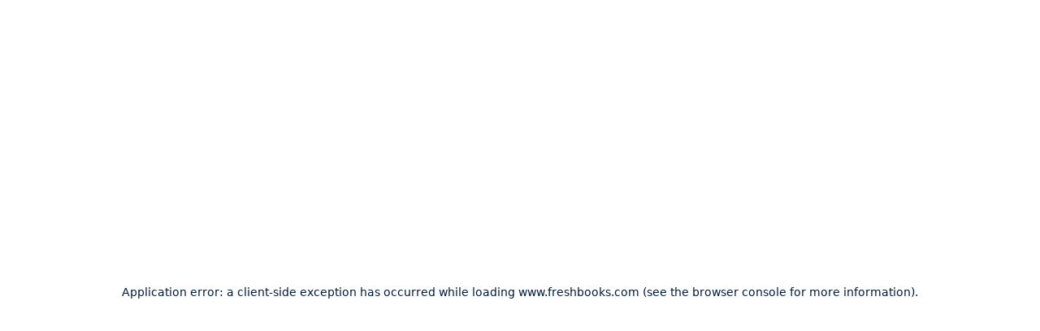

--- FILE ---
content_type: image/svg+xml
request_url: https://www.freshbooks.com/_next/static/media/freshbooks-logo.d5e91349.svg
body_size: -132
content:
<svg viewBox="0 2.27 154.42 33.45" xmlns="http://www.w3.org/2000/svg"><path d="M9.8 5.9h17.4v25.9H9.8z" fill="#fff"/><path d="M14.1 2.3C6.3 2.3 0 8.6 0 16.4v19.3h19.3c7.8 0 14.1-6.3 14.1-14.1V2.3zm11.4 5.9c0 2.6-2.1 4.6-4.6 4.6h-5v4h6.7v4.6H16V31h-5.5V7h5.4v4.3c.2-2.4 2.2-4.3 4.6-4.3h5z" fill="#0075dd"/><path d="M52.2 14.6v12.5h3.3v-6.8c0-.4 0-1.6.5-2.1.5-.6 1.2-.9 2-.8h.1v-3.1H58c-1-.1-1.9.3-2.3.7l-.2.2-.3.3v-.8zM85.2 27.2v-6.9c0-1.9.9-3 2.4-3 .6 0 1.1.2 1.5.6.5.5.8 1.3.8 2.3v6.9h3.2v-7.8c0-2.7-1.9-4.9-4.4-5.1-1.4-.1-2.6.2-3.5 1.1v-4.9H82v16.7h3.2zM103.2 18h-.1l.1-.1c1.3-.8 1.7-2.5 1.5-3.7-.5-2.4-2.4-3.8-5.4-3.8h-4.4v16.7h4.7c3.5 0 5.6-1.5 6.2-4.3.2-1.6-.8-4.1-2.6-4.8zm-5.1-4.3h1.4c.6 0 1.8.1 1.9 1.4 0 .4-.1.8-.4 1.1-.5.5-1.3.6-2 .6h-1zm3.9 9.5c-.5.5-1.4.8-2.8.8h-1.1v-4h1.8c1.1 0 2.4.5 2.5 1.8.1.5-.1 1-.4 1.4zM117.5 16.2c-1.2-1.2-2.9-1.9-4.7-1.9-3.7.1-6.6 3.1-6.5 6.8.1 3.5 2.9 6.4 6.4 6.5h.1c1.7 0 3.4-.7 4.6-1.9 2.6-2.5 2.7-6.7.2-9.3.1-.1 0-.2-.1-.2zm-4.5 8.3c-.9 0-1.8-.3-2.4-1-.7-.7-1.1-1.6-1.1-2.6 0-1.9 1.5-3.4 3.4-3.5h.1c1.9 0 3.4 1.5 3.5 3.4-.1 1.9-1.5 3.6-3.5 3.7zM131.6 16.2c-1.2-1.2-2.9-1.9-4.7-1.9-3.7.1-6.6 3.1-6.5 6.8.1 3.5 2.9 6.4 6.4 6.5h.1c1.7 0 3.4-.7 4.6-1.9 2.6-2.5 2.7-6.7.2-9.3 0-.1-.1-.2-.1-.2zm-2.1 7.1c-.6.7-1.5 1.1-2.4 1.1s-1.8-.3-2.4-1c-.7-.7-1.1-1.6-1.1-2.6 0-1.9 1.5-3.4 3.4-3.5h.1c1.9 0 3.4 1.5 3.4 3.4-.1 1.1-.4 2-1 2.6zM137.6 21.5l.2-.3h.3l3.6 6h3.5l-4.9-8.2 4.9-4.4h-4.4l-3.2 2.9v-7.1h-3.1v16.8h3.1z"/><path d="M154.4 23.4c0-2.7-2.2-3.4-3.9-3.9v.1-.1c-1.1-.3-2-.6-2-1.3 0-.5.4-.8 1.1-.8.4 0 .8.1 1.1.4l.1.1 2.1-2.1-.1-.1c-.8-.8-2-1.2-3.1-1.2-2.6 0-4.2 1.5-4.2 3.8 0 2.7 2.1 3.3 3.8 3.8 1.2.3 2.1.6 2.1 1.4 0 .7-.7 1.2-1.7 1.2s-1.6-.5-1.6-1.3v-.2h-3.2v.2c0 2.4 2 4.2 4.8 4.2 2.7 0 4.7-1.8 4.7-4.2zM45 13.8v3.6h5.5v3.2h-5.4v6.6h-3.3V10.5h9v3.3zM71.3 21c0-4.1-2.3-6.6-6-6.6-3.8 0-6.5 2.7-6.5 6.4 0 3.9 2.8 6.8 6.4 6.8 1.9 0 3.8-.8 5.1-2.2l.1-.1-2.3-2-.1.1c-.7.9-1.8 1.4-2.9 1.4-1.7 0-3-1.1-3.3-2.9v-.3h9.4zm-9.2-2.2.1-.2c.6-1 1.6-1.5 2.9-1.5 1.4 0 2.5.6 2.8 1.7zM77.3 19.5c-1.1-.3-2-.6-2-1.4 0-.5.4-.8 1.1-.8.4 0 .8.1 1.1.4l.1.1 2.1-2.1-.1-.1c-.8-.8-2-1.2-3.1-1.2-2.6 0-4.2 1.5-4.2 3.8 0 2.7 2.1 3.3 3.8 3.8 1.2.3 2.1.6 2.1 1.4 0 .7-.7 1.2-1.7 1.2s-1.6-.5-1.6-1.3v-.2h-3.2v.2c0 2.4 2 4.2 4.8 4.2s4.8-1.8 4.8-4.2c-.1-2.6-2.3-3.2-4-3.8z"/></svg>


--- FILE ---
content_type: image/svg+xml
request_url: https://www.freshbooks.com/_next/static/media/social-fb-midnight.ac8ef9eb.svg
body_size: -774
content:
<svg width="24" height="24" viewBox="0 0 24 24" fill="none" xmlns="http://www.w3.org/2000/svg">
<path d="M12 3C7.02975 3 3 7.05051 3 12.0464C3 16.5816 6.324 20.3268 10.6545 20.9812V14.4436H8.42775V12.066H10.6545V10.4836C10.6545 7.86393 11.9243 6.71429 14.0903 6.71429C15.1275 6.71429 15.6765 6.79193 15.936 6.82661V8.902H14.4585C13.539 8.902 13.218 9.77874 13.218 10.7663V12.066H15.9127L15.5475 14.4436H13.218V21C17.6108 20.4014 21 16.6261 21 12.0464C21 7.05051 16.9703 3 12 3Z" fill="#001B40"/>
</svg>


--- FILE ---
content_type: application/javascript; charset=UTF-8
request_url: https://www.freshbooks.com/_next/static/chunks/app/%5Blocale%5D/layout-b220729969c7194a.js
body_size: 8644
content:
(self.webpackChunk_N_E=self.webpackChunk_N_E||[]).push([[8450],{11749:(e,t,n)=>{"use strict";n.d(t,{A:()=>d,L:()=>f});var r=n(95155),i=n(12115),o=n(79971),a=n(82770),l=n(85325),c=n(73038);let s={isCustomer:!1,closedPromoTopBar:!1,userCountryCode:"en-us",isAutomatedTest:!1},u=(0,i.createContext)(s);function d(e){let{children:t}=e,[n,d]=(0,i.useState)(s),f=(0,l.Ym)();return(0,i.useEffect)(()=>{(async()=>{await (0,a.eR)(f),await (0,c.jB)();let[e,t,n,r]=await Promise.all([(0,o.getCookie)(a.eB),(0,o.getCookie)("smux_login"),(0,o.getCookie)("closed_promo_top_bar"),(0,o.getCookie)("fb_automated_test")]),i="en-us";e&&"EN"!==e&&(i="en-".concat(e.toLowerCase())),d({isCustomer:!!t,closedPromoTopBar:!!n,userCountryCode:i,isAutomatedTest:!!r})})()},[f]),(0,r.jsx)(u.Provider,{value:n,children:t})}let f=()=>(0,i.useContext)(u)},24764:(e,t,n)=>{"use strict";n.d(t,{default:()=>g});var r=n(95155),i=n(15666),o=n(90852),a=n(11749),l=n(66218),c=n(51716),s=n(12115),u=n(73038);let d=(e,t,n)=>{t.split(" ").forEach(t=>e.addEventListener(t,n))},f=e=>e&&!(e.closest("div[data-cta-section]")||e.closest("a[data-cta-section]")),m=e=>{let t=e.classList.contains("inline-block")?"cta":"link",n=e.closest(".fb-block");if(n){let r=Array.from(n.classList),i="";r&&r.forEach(e=>{0===e.indexOf("trackingSection-")&&(i=e.replace("trackingSection-",""))});let o=()=>{var t;let n=(null==(t=e.textContent)?void 0:t.replace(/\s/g,"").toLowerCase())||"",r=e.querySelector("img");if(r){n="Image alt tag not present";let e=r.getAttribute("alt");e&&""!==e&&(n=e)}return n};d(e,"click mousedown",e=>{("click"===e.type||e instanceof MouseEvent&&[1,2].includes(e.button))&&(0,u.u4)("gtm",{event:"".concat(t,"Click"),ctaText:o(),ctaSection:i},"push")}),e.setAttribute("data-track-on-click-attached","true"),"true"===e.getAttribute("data-track-hover")&&(d(e,"mouseover",()=>{e.getAttribute("data-track-on-hover-lock")||(e.setAttribute("data-track-on-hover-lock","true"),(0,u.u4)("gtm",{event:"".concat(t,"Hover"),ctaText:o(),ctaSection:i},"push"),setTimeout(()=>{e.removeAttribute("data-track-on-hover-lock")},1e3))}),e.removeAttribute("data-track-hover"),e.setAttribute("data-track-on-hover-attached","true"))}},v=function(){let e=arguments.length>0&&void 0!==arguments[0]?arguments[0]:"en-us";(0,s.useEffect)(()=>{(0,u.jj)(e)},[e])};var h=n(85325),p=n(82843);let g=e=>{let{children:t,translations:n}=e,u=(0,h.Ym)();return(()=>{let[e,t]=(0,s.useState)(!1);(0,s.useEffect)(()=>{t(!0)},[]),(0,s.useEffect)(()=>{if(!e)return;document.querySelectorAll(".btn-cta-green, .btn-ghost-white, a, button").forEach(e=>{f(e)&&m(e)});let t=new MutationObserver(e=>{e.forEach(e=>{e.addedNodes.forEach(e=>{e.nodeType===Node.ELEMENT_NODE&&e.querySelectorAll(".btn-cta-green, .btn-ghost-white, a, button").forEach(e=>{f(e)&&m(e)})})})});return t.observe(document.body,{childList:!0,subtree:!0}),()=>{t.disconnect()}},[e])})(),v(u),(0,p.U)(),(0,r.jsx)(a.A,{children:(0,r.jsx)(o.A,{children:(0,r.jsx)(c.A,{value:n,children:(0,r.jsx)(l.A,{children:(0,r.jsx)(i.zE,{children:t})})})})})}},26259:(e,t,n)=>{"use strict";let r;Object.defineProperty(t,"__esModule",{value:!0}),t.GoogleAnalytics=function(e){let{gaId:t,debugMode:n,dataLayerName:l="dataLayer",nonce:c}=e;return void 0===r&&(r=l),(0,o.useEffect)(()=>{performance.mark("mark_feature_usage",{detail:{feature:"next-third-parties-ga"}})},[]),(0,i.jsxs)(i.Fragment,{children:[(0,i.jsx)(a.default,{id:"_next-ga-init",dangerouslySetInnerHTML:{__html:"\n          window['".concat(l,"'] = window['").concat(l,"'] || [];\n          function gtag(){window['").concat(l,"'].push(arguments);}\n          gtag('js', new Date());\n\n          gtag('config', '").concat(t,"' ").concat(n?",{ 'debug_mode': true }":"",");")},nonce:c}),(0,i.jsx)(a.default,{id:"_next-ga",src:"https://www.googletagmanager.com/gtag/js?id=".concat(t),nonce:c})]})},t.sendGAEvent=function(){for(var e=arguments.length,t=Array(e),n=0;n<e;n++)t[n]=arguments[n];if(void 0===r)return void console.warn("@next/third-parties: GA has not been initialized");window[r]?window[r].push(arguments):console.warn("@next/third-parties: GA dataLayer ".concat(r," does not exist"))};let i=n(95155),o=n(12115),a=function(e){return e&&e.__esModule?e:{default:e}}(n(63554))},29564:e=>{e.exports={style:{fontFamily:"'ibm', 'ibm Fallback', system-ui, Segoe UI, Roboto, Arial"},className:"__className_061d2c",variable:"__variable_061d2c"}},37101:(e,t,n)=>{"use strict";n.d(t,{default:()=>o});var r=n(95155),i=n(38877);function o(){return(0,i.useReportWebVitals)(e=>{}),(0,r.jsx)(r.Fragment,{})}},37811:(e,t,n)=>{"use strict";n.r(t),n.d(t,{default:()=>l});var r=n(95155),i=n(6874),o=n.n(i),a=n(37914);let l=e=>{let{href:t,forcedUserLocale:n,skipRegionalisation:i=!1,...l}=e,c=i?function(e){if("string"!=typeof e||!/^(https?:)?\/\//.test(e))return e;try{let t=new URL(e),n=t.hostname;if("www.freshbooks.com"===n||n.includes("freshenv.com")||"localhost"===n)return"".concat(t.pathname).concat(t.search).concat(t.hash)}catch(e){}return e}(t):t,s=(0,a.t)(c,n);return(0,r.jsx)(o(),{href:i?c:s,...l})}},37914:(e,t,n)=>{"use strict";n.d(t,{t:()=>a});var r=n(85325),i=n(11749),o=n(51716);let a=(e,t)=>{var n,a;let l=(0,r.Ym)(),{userCountryCode:c}=(0,i.L)(),s=(0,o.B)(),u=(0,r.hK)(),d=t||c||l,f=u.includes(d)?d:"en-us",m=u.includes(f),v=e=>"en-us"===e?"":"/".concat(e),h=v(f),p=e=>"/"===e||/^\/[a-z]{2}(-[a-z]{2})?\/?$/.test(e)?e.endsWith("/")?e:e+"/":e.endsWith("/")?e.slice(0,-1):e;if(!e||e.startsWith("#")||e.startsWith("tel:")||e.startsWith("https://my.staging.freshenv.com")||e.startsWith("https://my.freshbooks.com")||e.startsWith("mailto:")||e.includes("/files/"))return e;e.startsWith("http")||e.startsWith("/")||(e="/".concat(e));let g=e;if(e.startsWith("http"))try{let t=new URL(e),n=t.hostname;if(!("www.freshbooks.com"===n||n.includes("freshenv.com"))&&"localhost"!==n)return e;g=t.pathname}catch(t){return e}if(g=g.replace(/^\/(en-us|en-ca|en-gb)/,""),!m)return p("".concat(h,"/"));let b=s[g],w=null!=(a=null==(n=e.split("?"))?void 0:n[1])?a:"";if(w&&(w="?".concat(w)),b){let e=b[f];if(!0===e)return p("".concat(v(f)).concat(g).concat(w));if("string"==typeof e)return p(e);if(!0===b["en-us"])return p(g)}return p("".concat(h,"/"))}},38877:(e,t,n)=>{e.exports=n(91626)},45399:()=>{},51716:(e,t,n)=>{"use strict";n.d(t,{A:()=>a,B:()=>l});var r=n(95155),i=n(12115);let o=(0,i.createContext)({}),a=e=>{let{children:t,value:n}=e;return(0,r.jsx)(o.Provider,{value:n,children:t})},l=()=>(0,i.useContext)(o)},56003:()=>{},58930:(e,t,n)=>{"use strict";Object.defineProperty(t,"__esModule",{value:!0}),t.default=function(e){let{html:t,height:n=null,width:o=null,children:a,dataNtpc:l=""}=e;return(0,i.useEffect)(()=>{l&&performance.mark("mark_feature_usage",{detail:{feature:"next-third-parties-".concat(l)}})},[l]),(0,r.jsxs)(r.Fragment,{children:[a,t?(0,r.jsx)("div",{style:{height:null!=n?"".concat(n,"px"):"auto",width:null!=o?"".concat(o,"px"):"auto"},"data-ntpc":l,dangerouslySetInnerHTML:{__html:t}}):null]})};let r=n(95155),i=n(12115)},63554:(e,t,n)=>{"use strict";n.r(t),n.d(t,{default:()=>i.a});var r=n(69243),i=n.n(r),o={};for(let e in r)"default"!==e&&(o[e]=()=>r[e]);n.d(t,o)},67135:()=>{},68453:(e,t,n)=>{"use strict";n.d(t,{PartnerStackScript:()=>o});var r=n(95155),i=n(63554);function o(){return(0,r.jsx)(i.default,{id:"growsumo-script",src:"https://partner.freshbooks.com/pr/js",strategy:"afterInteractive",onLoad:()=>{try{var e;null==(e=window.growsumo)||e._initialize("pk_fkyvRo0rXzrD56Rn0myhDYRxDPkCU8Qh",["partner.freshbooks.com","partners.freshbooks.com","trialcoiz6bu6y1nky8mwfreshbooks.partnerlinks.io","freshbooksusa.partnerlinks.io"]),"function"==typeof window.growsumoInit&&window.growsumoInit()}catch(e){console.error("PartnerStackScript init failed",e)}}})}},73038:(e,t,n)=>{"use strict";n.d(t,{D8:()=>s,YA:()=>c,jB:()=>d,jj:()=>u,u4:()=>l});var r=n(51368),i=n(79971),o=n(82770),a=n(32727);let l=function(e,t){let n=arguments.length>2&&void 0!==arguments[2]?arguments[2]:"push";if("undefined"!=typeof Osano&&void 0!==Osano.cm){let r=Osano.cm.getConsent();if(r&&(null==r?void 0:r.ANALYTICS)==="ACCEPT"&&t&&e){let r=(e=>{let t=null;if("string"==typeof e){let n=e.toLowerCase();("datalayer"===n||"gtm"===n)&&(t=window.dataLayer)}return t})(e);r&&"function"==typeof r[n]&&r[n](t)}}},c=async()=>{let e=await (0,i.getCookie)("fb_visitor_id");return e||(e=(0,r.A)(),(0,i.setCookie)("fb_visitor_id",e,{maxAge:31536e3})),e},s=async()=>{let e="",t=await (0,i.getCookie)("fb_landing_url");if(t){let n=decodeURIComponent(t).match("[?&]ref=([^&#]*)");n&&n.length&&([,e]=n)}return e},u=async function(){let e=arguments.length>0&&void 0!==arguments[0]?arguments[0]:"en-us";l("gtm",{accountid:void 0,customerType:void 0,user_role:void 0,classic_or_nfb:void 0,plan_name:void 0,identity_id:void 0,business_id:void 0,visitorId:await c(),visitor_country:e.replace("en-","").toUpperCase(),visitor_language:"en"})},d=async()=>{let e=(0,a.JO)(window.location.search);await f(),e&&await m(e)},f=async function(){let e=arguments.length>0&&void 0!==arguments[0]?arguments[0]:90,t=new Date().toISOString().replace(/^([\d-]+)T([\d:]+).*Z$/,"$1+$2");await (0,o.QJ)("fb_landing_time",t,e),await (0,o.QJ)("fb_landtime",t,e),await (0,o.QJ)("fb_landing_url",window.location.href,e),await (0,o.QJ)("fb_entrypage",window.location.pathname,e),document.referrer&&(await (0,o.QJ)("fb_referring_url",document.referrer,e),await (0,o.QJ)("fb_referrer",document.referrer,e))},m=async function(){let e=arguments.length>0&&void 0!==arguments[0]?arguments[0]:{},t=arguments.length>1&&void 0!==arguments[1]?arguments[1]:30,n={};if(e.ref){n.fb_referral_id=e.ref,n.cookie_referral=e.ref,n.cookie_referral_type=e.reftype,n.cookie_referral_params=decodeURIComponent(window.location.search.replace(/^\?/,"")),n.referral_present=!0;let t=await (0,i.getCookie)("cookie_referral"),r=await (0,i.getCookie)("initial_cookie_referral");t&&!r&&(n.initial_cookie_referral=t),e.fb_source&&(n.cookie_referral_source=e.fb_source)}if(e.ref_systemid&&(n.cookie_referral_systemid=e.ref_systemid),e.c1&&e.source&&e.kw){n.referral_present=!0;let[t,r,o,a,l,c,s]=await Promise.all([(0,i.getCookie)("cookie_c1"),(0,i.getCookie)("cookie_source"),(0,i.getCookie)("cookie_kw"),(0,i.getCookie)("cookie_time"),(0,i.getCookie)("initial_cookie_c1"),(0,i.getCookie)("initial_cookie_source"),(0,i.getCookie)("initial_cookie_time")]);t&&r&&o&&a&&!l&&!c&&!s&&(n.initial_cookie_c1=t,n.initial_cookie_source=r,n.initial_cookie_kw=o,n.initial_cookie_time=a),n.cookie_c1=e.c1,n.cookie_source=e.source,n.cookie_kw=e.kw,n.cookie_time=Math.floor(Date.now()/1e3)}await Promise.all(Object.keys(n).map(e=>{if(n[e])return(0,o.n0)(e,n[e],t)}))}},73061:e=>{!function(){"use strict";var t={};t.d=function(e,n){for(var r in n)t.o(n,r)&&!t.o(e,r)&&Object.defineProperty(e,r,{enumerable:!0,get:n[r]})},t.o=function(e,t){return Object.prototype.hasOwnProperty.call(e,t)},t.r=function(e){"undefined"!=typeof Symbol&&Symbol.toStringTag&&Object.defineProperty(e,Symbol.toStringTag,{value:"Module"}),Object.defineProperty(e,"__esModule",{value:!0})},void 0!==t&&(t.ab="//");var n={};t.r(n),t.d(n,{CLSThresholds:function(){return A},FCPThresholds:function(){return E},FIDThresholds:function(){return ee},INPThresholds:function(){return G},LCPThresholds:function(){return j},TTFBThresholds:function(){return X},onCLS:function(){return D},onFCP:function(){return k},onFID:function(){return et},onINP:function(){return K},onLCP:function(){return W},onTTFB:function(){return Y}});var r,i,o,a,l,c=-1,s=function(e){addEventListener("pageshow",function(t){t.persisted&&(c=t.timeStamp,e(t))},!0)},u=function(){var e=self.performance&&performance.getEntriesByType&&performance.getEntriesByType("navigation")[0];if(e&&e.responseStart>0&&e.responseStart<performance.now())return e},d=function(){var e=u();return e&&e.activationStart||0},f=function(e,t){var n=u(),r="navigate";return c>=0?r="back-forward-cache":n&&(document.prerendering||d()>0?r="prerender":document.wasDiscarded?r="restore":n.type&&(r=n.type.replace(/_/g,"-"))),{name:e,value:void 0===t?-1:t,rating:"good",delta:0,entries:[],id:"v4-".concat(Date.now(),"-").concat(Math.floor(0x82f79cd8fff*Math.random())+1e12),navigationType:r}},m=function(e,t,n){try{if(PerformanceObserver.supportedEntryTypes.includes(e)){var r=new PerformanceObserver(function(e){Promise.resolve().then(function(){t(e.getEntries())})});return r.observe(Object.assign({type:e,buffered:!0},n||{})),r}}catch(e){}},v=function(e,t,n,r){var i,o;return function(a){var l;t.value>=0&&(a||r)&&((o=t.value-(i||0))||void 0===i)&&(i=t.value,t.delta=o,l=t.value,t.rating=l>n[1]?"poor":l>n[0]?"needs-improvement":"good",e(t))}},h=function(e){requestAnimationFrame(function(){return requestAnimationFrame(function(){return e()})})},p=function(e){document.addEventListener("visibilitychange",function(){"hidden"===document.visibilityState&&e()})},g=function(e){var t=!1;return function(){t||(e(),t=!0)}},b=-1,w=function(){return"hidden"!==document.visibilityState||document.prerendering?1/0:0},_=function(e){"hidden"===document.visibilityState&&b>-1&&(b="visibilitychange"===e.type?e.timeStamp:0,S())},y=function(){addEventListener("visibilitychange",_,!0),addEventListener("prerenderingchange",_,!0)},S=function(){removeEventListener("visibilitychange",_,!0),removeEventListener("prerenderingchange",_,!0)},T=function(){return b<0&&(b=w(),y(),s(function(){setTimeout(function(){b=w(),y()},0)})),{get firstHiddenTime(){return b}}},C=function(e){document.prerendering?addEventListener("prerenderingchange",function(){return e()},!0):e()},E=[1800,3e3],k=function(e,t){t=t||{},C(function(){var n,r=T(),i=f("FCP"),o=m("paint",function(e){e.forEach(function(e){"first-contentful-paint"===e.name&&(o.disconnect(),e.startTime<r.firstHiddenTime&&(i.value=Math.max(e.startTime-d(),0),i.entries.push(e),n(!0)))})});o&&(n=v(e,i,E,t.reportAllChanges),s(function(r){n=v(e,i=f("FCP"),E,t.reportAllChanges),h(function(){i.value=performance.now()-r.timeStamp,n(!0)})}))})},A=[.1,.25],D=function(e,t){t=t||{},k(g(function(){var n,r=f("CLS",0),i=0,o=[],a=function(e){e.forEach(function(e){if(!e.hadRecentInput){var t=o[0],n=o[o.length-1];i&&e.startTime-n.startTime<1e3&&e.startTime-t.startTime<5e3?(i+=e.value,o.push(e)):(i=e.value,o=[e])}}),i>r.value&&(r.value=i,r.entries=o,n())},l=m("layout-shift",a);l&&(n=v(e,r,A,t.reportAllChanges),p(function(){a(l.takeRecords()),n(!0)}),s(function(){i=0,n=v(e,r=f("CLS",0),A,t.reportAllChanges),h(function(){return n()})}),setTimeout(n,0))}))},R=0,L=1/0,U=0,P=function(e){e.forEach(function(e){e.interactionId&&(L=Math.min(L,e.interactionId),R=(U=Math.max(U,e.interactionId))?(U-L)/7+1:0)})},x=function(){"interactionCount"in performance||r||(r=m("event",P,{type:"event",buffered:!0,durationThreshold:0}))},N=[],M=new Map,O=0,B=[],F=function(e){if(B.forEach(function(t){return t(e)}),e.interactionId||"first-input"===e.entryType){var t=N[N.length-1],n=M.get(e.interactionId);if(n||N.length<10||e.duration>t.latency){if(n)e.duration>n.latency?(n.entries=[e],n.latency=e.duration):e.duration===n.latency&&e.startTime===n.entries[0].startTime&&n.entries.push(e);else{var r={id:e.interactionId,latency:e.duration,entries:[e]};M.set(r.id,r),N.push(r)}N.sort(function(e,t){return t.latency-e.latency}),N.length>10&&N.splice(10).forEach(function(e){return M.delete(e.id)})}}},I=function(e){var t=self.requestIdleCallback||self.setTimeout,n=-1;return e=g(e),"hidden"===document.visibilityState?e():(n=t(e),p(e)),n},G=[200,500],K=function(e,t){"PerformanceEventTiming"in self&&"interactionId"in PerformanceEventTiming.prototype&&(t=t||{},C(function(){x();var n,i,o=f("INP"),a=function(e){I(function(){e.forEach(F);var t,n=(t=Math.min(N.length-1,Math.floor(((r?R:performance.interactionCount||0)-O)/50)),N[t]);n&&n.latency!==o.value&&(o.value=n.latency,o.entries=n.entries,i())})},l=m("event",a,{durationThreshold:null!=(n=t.durationThreshold)?n:40});i=v(e,o,G,t.reportAllChanges),l&&(l.observe({type:"first-input",buffered:!0}),p(function(){a(l.takeRecords()),i(!0)}),s(function(){O=0,N.length=0,M.clear(),i=v(e,o=f("INP"),G,t.reportAllChanges)}))}))},j=[2500,4e3],H={},W=function(e,t){t=t||{},C(function(){var n,r=T(),i=f("LCP"),o=function(e){t.reportAllChanges||(e=e.slice(-1)),e.forEach(function(e){e.startTime<r.firstHiddenTime&&(i.value=Math.max(e.startTime-d(),0),i.entries=[e],n())})},a=m("largest-contentful-paint",o);if(a){n=v(e,i,j,t.reportAllChanges);var l=g(function(){H[i.id]||(o(a.takeRecords()),a.disconnect(),H[i.id]=!0,n(!0))});["keydown","click"].forEach(function(e){addEventListener(e,function(){return I(l)},!0)}),p(l),s(function(r){n=v(e,i=f("LCP"),j,t.reportAllChanges),h(function(){i.value=performance.now()-r.timeStamp,H[i.id]=!0,n(!0)})})}})},X=[800,1800],Z=function e(t){document.prerendering?C(function(){return e(t)}):"complete"!==document.readyState?addEventListener("load",function(){return e(t)},!0):setTimeout(t,0)},Y=function(e,t){t=t||{};var n=f("TTFB"),r=v(e,n,X,t.reportAllChanges);Z(function(){var i=u();i&&(n.value=Math.max(i.responseStart-d(),0),n.entries=[i],r(!0),s(function(){(r=v(e,n=f("TTFB",0),X,t.reportAllChanges))(!0)}))})},J={passive:!0,capture:!0},V=new Date,Q=function(e,t){i||(i=t,o=e,a=new Date,$(removeEventListener),q())},q=function(){if(o>=0&&o<a-V){var e={entryType:"first-input",name:i.type,target:i.target,cancelable:i.cancelable,startTime:i.timeStamp,processingStart:i.timeStamp+o};l.forEach(function(t){t(e)}),l=[]}},z=function(e){if(e.cancelable){var t,n,r,i=(e.timeStamp>1e12?new Date:performance.now())-e.timeStamp;"pointerdown"==e.type?(t=function(){Q(i,e),r()},n=function(){r()},r=function(){removeEventListener("pointerup",t,J),removeEventListener("pointercancel",n,J)},addEventListener("pointerup",t,J),addEventListener("pointercancel",n,J)):Q(i,e)}},$=function(e){["mousedown","keydown","touchstart","pointerdown"].forEach(function(t){return e(t,z,J)})},ee=[100,300],et=function(e,t){t=t||{},C(function(){var n,r=T(),a=f("FID"),c=function(e){e.startTime<r.firstHiddenTime&&(a.value=e.processingStart-e.startTime,a.entries.push(e),n(!0))},u=function(e){e.forEach(c)},d=m("first-input",u);n=v(e,a,ee,t.reportAllChanges),d&&(p(g(function(){u(d.takeRecords()),d.disconnect()})),s(function(){n=v(e,a=f("FID"),ee,t.reportAllChanges),l=[],o=-1,i=null,$(addEventListener),l.push(c),q()}))})};e.exports=n}()},82843:(e,t,n)=>{"use strict";n.d(t,{A:()=>s,U:()=>c});var r=n(12115),i=n(7950),o=n(63277),a=n(49509);let l=!1,c=()=>{(0,r.useEffect)(()=>{var e,t;let n=null!=(t=null!=a&&null!=a.env&&(e="production",1)?e.toLowerCase():void 0)?t:"local";l||"local"===n||(l=!0,i.yf.init({env:n,clientToken:"pub3e91427d437e7d6621f1c27e77bc11c4",site:"us5.datadoghq.com",service:"freshnext-front",forwardErrorsToLogs:!0,sessionSampleRate:100}),"production"===n&&o.L.init({env:n,applicationId:"b6545201-bde0-4dee-b83e-9401a21502f8",clientToken:"pub7c5c1592c7a50ff6a16089dde72d6ceb",site:"us5.datadoghq.com",service:"freshnext-front",sessionSampleRate:10,sessionReplaySampleRate:100,trackUserInteractions:!0,trackResources:!0,trackLongTasks:!0,defaultPrivacyLevel:"allow"}))},[])},s=(e,t,n,r)=>{(null===i.yf||void 0===i.yf?void 0:i.yf.logger)?i.yf.logger[e](t,r,n):console.error(t,n)}},83989:(e,t,n)=>{Promise.resolve().then(n.bind(n,26259)),Promise.resolve().then(n.bind(n,96063)),Promise.resolve().then(n.bind(n,58930)),Promise.resolve().then(n.t.bind(n,69243,23)),Promise.resolve().then(n.t.bind(n,29564,23)),Promise.resolve().then(n.t.bind(n,76452,23)),Promise.resolve().then(n.bind(n,24764)),Promise.resolve().then(n.t.bind(n,45399,23)),Promise.resolve().then(n.bind(n,68453)),Promise.resolve().then(n.bind(n,37101)),Promise.resolve().then(n.t.bind(n,56003,23))},84999:(e,t,n)=>{"use strict";n.r(t),n.d(t,{BUTTON_BASE_CLASS:()=>u,BUTTON_SIZES_ALL:()=>f,BUTTON_VARIANTS_ALL:()=>d,EMPTY_BUTTON:()=>m,default:()=>v});var r=n(95155),i=n(37811),o=n(76452),a=n.n(o),l=n(96268),c=n(85325),s=n(37914);n(67135);let u="button cursor-pointer font-medium border-2 border-solid focus-visible:outline focus-visible:outline-2 focus-visible:outline-blue-800 focus-visible:outline-offset-2 no-underline whitespace-nowrap text-center ".concat(a().className),d=[{value:"green",label:"Green",className:"inline-flex items-center justify-center border-transparent bg-green-900 hover:bg-green-1000 text-white hover:text-white"},{value:"outline-dark",label:"Outline Dark",className:"inline-flex items-center justify-center bg-transparent border-blue-midnight hover:bg-blue-midnight hover:text-white text-blue-midnight text-midnight no-underline"},{value:"outline-light",label:"Outline Light",className:"inline-flex items-center justify-center bg-transparent border-white text-white no-underline hover:bg-white hover:text-blue-midnight"},{value:"arrow-dark",label:"Arrow Dark",className:"border-transparent bg-transparent text-blue-midnight hover:text-blue-1000 no-underline px-0 inline-flex items-center content-center btn--arrow-midnight"},{value:"arrow-dark-left",label:"Arrow Dark Left",className:"border-transparent bg-transparent text-blue-midnight hover:text-blue-1000 no-underline px-0 inline-flex items-center content-center btn--arrow-midnight-left"},{value:"arrow-light",label:"Arrow Light",className:"border-transparent bg-transparent text-white hover:text-blue-300 no-underline px-0 inline-flex items-center content-center btn--arrow-white"},{value:"arrow-light-left",label:"Arrow Light Left",className:"border-transparent bg-transparent text-white hover:text-blue-300 no-underline px-0 inline-flex items-center content-center btn--arrow-white-left"},{value:"link",label:"Link",className:"border-transparent"}],f=[{value:"small",label:"Small",className:"button-sm"},{value:"medium",label:"Medium",className:"button-md"},{value:"large",label:"Large",className:"button-lg"},{value:"xlarge",label:"XLarge",className:"button-lg 2xl:button-xl"}],m={text:"",url:"",target:"_self",type:"link",variant:null,size:"medium",wide:!1},v=e=>{let{name:t=null,value:n=m,className:o="",formatLink:a=!1,regionaliseLink:v=!0,...h}=e;n={...n,...h};let p=(0,c.Ym)(),g=a?(0,l.J1)(n.url,!0,p):(null==n?void 0:n.url)||"/",b=(0,s.t)(g);(!v||(null==n?void 0:n.skipRegionalization))&&(b=g);let w="button",_={className:(()=>{var e;let t={...[d.find(e=>e.value===(null==n?void 0:n.variant)),d.find(e=>"green"===e.value)].filter(e=>e)[0]||d[0]},r=(null==(e=[f.find(e=>e.value===(null==n?void 0:n.size)),f.find(e=>"medium"===e.value)].filter(e=>e)[0])?void 0:e.className)||f[0].className,i=(null==n?void 0:n.wide)?"w-full":"";return t.value.includes("arrow")&&(r=r.replace(/px-[0-9][0-9]?/,"").replace(/text-...?/,"")),"".concat(u," ").concat(t.className," ").concat(r," ").concat(i," ").concat(o)})()};return("string"==typeof n["aria-label"]&&(_["aria-label"]=n["aria-label"]),(null==n?void 0:n.type)==="qualified"?"qualified"===n.type&&(null==n?void 0:n.qualified_experience_id)&&(null==n?void 0:n.qualified_experience_id)!==""&&(_.onClick=()=>{var e;null==(e=window)||e.qualified("showExperience",n.qualified_experience_id)}):(null==n?void 0:n.type)==="button"||(null==n?void 0:n.type)==="submit"?(w="button",(null==n?void 0:n.onClick)&&(_.onClick=n.onClick),_.type=null==n?void 0:n.type):(null==n?void 0:n.type)==="link-blank"?w="span":(w=i.default,_.href=(null==n?void 0:n.url)?b:"#0",_.target=(null==n?void 0:n.target)||"_self",_["aria-label"]="".concat(null==n?void 0:n.text," button")||0,(!v||(null==n?void 0:n.skipRegionalization))&&(_.skipRegionalisation=!0)),(null==n?void 0:n.disabled)&&(_.disabled=!0,_["aria-disabled"]=!0),null==n?void 0:n.html)?(0,r.jsx)(w,{..._,dangerouslySetInnerHTML:{__html:n.html}}):(null==n?void 0:n.icon)||(null==n?void 0:n.text)||(null==h?void 0:h.children)?(0,r.jsxs)(w,{..._,children:[(null==n?void 0:n.icon)&&n.icon,(null==n?void 0:n.text)&&n.text,null==h?void 0:h.children]}):void 0}},85325:(e,t,n)=>{"use strict";n.d(t,{hK:()=>s,vV:()=>u,u1:()=>f,Ym:()=>m});var r=n(26894),i=n.n(r),o=n(79971),a=n(81453),l=n(82770);let c=JSON.parse('{"US":"USD","CA":"CAD","GB":"GBP","AF":"AFN","AL":"ALL","DZ":"DZD","AS":"USD","AD":"EUR","AI":"XCD","AO":"AOA","AQ":"USD","AG":"XCD","AR":"ARS","AM":"AMD","AW":"AWG","AU":"AUD","AT":"EUR","AZ":"AZN","BS":"BSD","BH":"BHD","BD":"BDT","BB":"BBD","BY":"BYN","BE":"EUR","BZ":"BZD","BJ":"XOF","BM":"BMD","BT":"INR","BO":"BOB","BA":"BAM","BW":"BWP","BV":"NOK","BR":"BRL","IO":"USD","BN":"BND","BG":"BGN","BF":"XOF","BI":"BIF","KH":"KHR","CM":"XAF","CV":"CVE","KY":"KYD","TD":"XAF","CL":"CLP","CN":"CNY","CX":"AUD","CC":"AUD","CO":"COP","KM":"KMF","CG":"XAF","CK":"NZD","CR":"CRC","CI":"XOF","HR":"HRK","CU":"CUP","CW":"ANG","CY":"EUR","CZ":"CZK","CD":"CDF","DK":"DKK","DJ":"DJF","DM":"XCD","DO":"DOP","TL":"USD","EG":"EGP","SV":"USD","EC":"USD","GQ":"XAF","ER":"ERN","EE":"EUR","ET":"ETB","FK":"FKP","FO":"DKK","FM":"USD","FJ":"FJD","FI":"EUR","FR":"EUR","GF":"EUR","PF":"XPF","TF":"EUR","GA":"XAF","GM":"GMD","GE":"GEL","DE":"EUR","GH":"GHS","GI":"GIP","GR":"EUR","GL":"DKK","GD":"XCD","GP":"EUR","GU":"USD","GT":"GTQ","GG":"GBP","GN":"GNF","GW":"XOF","GY":"GYD","HT":"USD","HM":"AUD","HN":"HNL","HK":"HKD","HU":"HUF","IS":"ISK","IN":"INR","ID":"IDR","IQ":"IQD","IE":"EUR","IM":"GBP","IL":"ILS","IT":"EUR","JM":"JMD","JP":"JPY","JE":"GBP","JO":"JOD","KZ":"KZT","KE":"KES","KI":"AUD","KR":"KRW","XK":"USD","KW":"KWD","KG":"KGS","LA":"LAK","LV":"EUR","LS":"ZAR","LR":"LRD","LI":"CHF","LT":"LTL","LU":"EUR","MO":"MOP","MK":"MKD","MG":"MGA","MW":"MWK","MY":"MYR","MV":"MVR","ML":"XOF","MT":"EUR","MH":"USD","MQ":"EUR","MR":"MRO","MU":"MUR","YT":"EUR","MX":"MXN","MD":"MDL","MC":"EUR","MN":"MNT","ME":"EUR","MS":"XCD","MA":"MAD","MZ":"MZN","NA":"ZAR","NR":"AUD","NP":"NPR","NL":"EUR","NC":"XPF","NZ":"NZD","NI":"NIO","NE":"XOF","NG":"NGN","NU":"NZD","NF":"AUD","MP":"USD","NO":"NOK","OM":"OMR","PK":"PKR","PW":"USD","PA":"USD","PG":"PGK","PY":"PYG","PE":"PEN","PH":"PHP","PN":"NZD","PL":"PLN","PT":"EUR","PR":"USD","QA":"QAR","RW":"RWF","RE":"EUR","RO":"RON","RU":"RUB","SH":"SHP","KN":"XCD","LC":"XCD","MF":"EUR","PM":"EUR","VC":"XCD","WS":"WST","SM":"EUR","ST":"STD","SA":"SAR","SN":"XOF","RS":"RSD","SC":"SCR","SL":"SLL","SG":"SGD","SX":"ANG","SK":"EUR","SI":"EUR","SB":"SBD","ZA":"ZAR","ES":"EUR","LK":"LKR","PS":"USD","SR":"SRD","SJ":"NOK","SZ":"SZL","SE":"SEK","CH":"CHF","TW":"TWD","TJ":"TJS","TZ":"TZS","TH":"THB","TG":"XOF","TK":"NZD","TO":"TOP","TT":"TTD","TN":"TND","TR":"TRY","TM":"TMT","TC":"USD","TV":"AUD","UG":"UGX","UA":"UAH","AE":"AED","UM":"USD","UY":"UYU","UZ":"UZS","VU":"VUV","VA":"EUR","VE":"VES","VN":"VND","VG":"USD","VI":"USD","WF":"XPF","EH":"MAD","ZM":"ZMW"}'),s=()=>i().locales,u=async()=>await (0,o.getCookie)(l.ER)||"United States",d=async function(){let e=arguments.length>0&&void 0!==arguments[0]?arguments[0]:"upper",t=await (0,o.getCookie)(l.eB)||"US";return"lower"===e?t.toLowerCase():t.toUpperCase()},f=async()=>{let e=await d();return e in c?c[e]:"USD"},m=()=>(0,a.useCurrentLocale)(i())||"en-us"},91626:(e,t,n)=>{"use strict";Object.defineProperty(t,"__esModule",{value:!0}),Object.defineProperty(t,"useReportWebVitals",{enumerable:!0,get:function(){return o}});let r=n(12115),i=n(73061);function o(e){(0,r.useEffect)(()=>{(0,i.onCLS)(e),(0,i.onFID)(e),(0,i.onLCP)(e),(0,i.onINP)(e),(0,i.onFCP)(e),(0,i.onTTFB)(e)},[e])}("function"==typeof t.default||"object"==typeof t.default&&null!==t.default)&&void 0===t.default.__esModule&&(Object.defineProperty(t.default,"__esModule",{value:!0}),Object.assign(t.default,t),e.exports=t.default)},96063:(e,t,n)=>{"use strict";Object.defineProperty(t,"__esModule",{value:!0}),t.sendGTMEvent=void 0,t.GoogleTagManager=function(e){let{gtmId:t,gtmScriptUrl:n="https://www.googletagmanager.com/gtm.js",dataLayerName:l="dataLayer",auth:c,preview:s,dataLayer:u,nonce:d}=e;a=l;let f="dataLayer"!==l?"&l=".concat(l):"";return(0,i.useEffect)(()=>{performance.mark("mark_feature_usage",{detail:{feature:"next-third-parties-gtm"}})},[]),(0,r.jsxs)(r.Fragment,{children:[(0,r.jsx)(o.default,{id:"_next-gtm-init",dangerouslySetInnerHTML:{__html:"\n      (function(w,l){\n        w[l]=w[l]||[];\n        w[l].push({'gtm.start': new Date().getTime(),event:'gtm.js'});\n        ".concat(u?"w[l].push(".concat(JSON.stringify(u),")"):"","\n      })(window,'").concat(l,"');")},nonce:d}),(0,r.jsx)(o.default,{id:"_next-gtm","data-ntpc":"GTM",src:"".concat(n,"?id=").concat(t).concat(f).concat(c?"&gtm_auth=".concat(c):"").concat(s?"&gtm_preview=".concat(s,"&gtm_cookies_win=x"):""),nonce:d})]})};let r=n(95155),i=n(12115),o=function(e){return e&&e.__esModule?e:{default:e}}(n(63554)),a="dataLayer";t.sendGTMEvent=(e,t)=>{let n=t||a;window[n]=window[n]||[],window[n].push(e)}}},e=>{e.O(0,[5582,7645,7327,2224,4108,392,3736,8471,8843,2092,2770,6218,8441,5964,7358],()=>e(e.s=83989)),_N_E=e.O()}]);

--- FILE ---
content_type: application/javascript; charset=UTF-8
request_url: https://www.freshbooks.com/_next/static/chunks/app/%5Blocale%5D/(fixed-layout)/hub/%5BcategorySlug%5D/%5BarticleSlug%5D/page-b1b129807a64c12e.js
body_size: 3002
content:
(self.webpackChunk_N_E=self.webpackChunk_N_E||[]).push([[6254],{5801:(e,i,s)=>{"use strict";s.d(i,{default:()=>h});var n=s(95155),r=s(12115),o=s(68663),t=s(33586);let l=o.Ik({name:o.Yj().nonempty("Enter a name"),email:o.Yj().email("Enter a valid email"),email_flag:o.zM().refine(e=>!0===e,{message:"You must agree to the tips and offers"})});function h(e){let{pardotUrl:i,ebookURL:s}=e,[o,h]=(0,r.useState)(!1);return(0,n.jsx)("div",{className:"flex flex-col gap-6",children:o?(0,n.jsxs)("div",{className:"flex flex-col gap-2 mt-7",children:[(0,n.jsx)("p",{className:"body-lg font-ibm font-semibold",children:"Thank you!"}),(0,n.jsx)("p",{className:"body-lg font-ibm font-semibold",children:"Enjoy your copy of e-book."}),(0,n.jsxs)("p",{className:"body-lg font-ibm font-semibold",children:["You can download it ",(0,n.jsx)("a",{className:"body-lg text-white hover:text-white underline",target:"_blank",href:s,children:"here"})," and we've also emailed you a copy."]})]}):(0,n.jsxs)(n.Fragment,{children:[(0,n.jsx)("span",{className:"body-lg mt-7 font-ibm font-semibold",children:"Download your free guide"}),(0,n.jsx)(t.bv,{className:"flex w-full flex-col items-end space-y-1 2xl:max-w-[312px] gap-4",schema:l,pardotUrl:i,defaultValues:{name:"",email:"",email_flag:!1},onSuccess:()=>{h(!0)},children:e=>{let{isPending:i}=e;return(0,n.jsxs)(n.Fragment,{children:[(0,n.jsxs)("div",{className:"flex w-full flex-col gap-3",children:[(0,n.jsx)(t.A_,{name:"name",placeholder:"Name",className:"text-md bg-white text-blue-midnight",labelClassName:"body-md !top-2.5 !text-grey-700"}),(0,n.jsx)(t.A_,{name:"email",placeholder:"Email",className:"text-md bg-white text-blue-midnight",labelClassName:"body-md !top-2.5 !text-grey-700"}),(0,n.jsx)(t.b7,{className:"button-md !h-[44px] min-w-[117px]",variant:"outline-light",isPending:i,children:"Download Now"})]}),(0,n.jsx)(t.wR,{name:"email_flag",children:"Yes, I would like FreshBooks to send me helpful tips on how to grow my business and let me know about offers and promotions"})]})}})]})})}},32939:(e,i,s)=>{"use strict";s.d(i,{default:()=>g});var n=s(95155),r=s(12115),o=s(6874),t=s.n(o),l=s(66766),h=s(89613);let d={src:"/_next/static/media/social-fb-midnight.ac8ef9eb.svg",height:24,width:24,blurWidth:0,blurHeight:0},m={src:"/_next/static/media/social-li-midnight.4eed472b.svg",height:24,width:24,blurWidth:0,blurHeight:0},b={src:"/_next/static/media/social-x-midnight.a011c19a.svg",height:24,width:24,blurWidth:0,blurHeight:0},v={src:"/_next/static/media/link-midnight.cbe108d3.svg",height:24,width:24,blurWidth:0,blurHeight:0},P={src:"/_next/static/media/social-fb-white.15e9f3f4.svg",height:24,width:24,blurWidth:0,blurHeight:0},a={src:"/_next/static/media/social-li-white.df605e37.svg",height:24,width:24,blurWidth:0,blurHeight:0},c={src:"/_next/static/media/social-x-white.28807170.svg",height:24,width:24,blurWidth:0,blurHeight:0},x={src:"/_next/static/media/link-white.fbe955b3.svg",height:24,width:24,blurWidth:0,blurHeight:0},u=e=>{let{href:i,label:s,icon:r}=e;return(0,n.jsx)(t(),{href:i,target:"_blank",rel:"noopener noreferrer","aria-label":s,prefetch:!1,className:"",children:(0,n.jsx)(l.default,{src:r,alt:"",width:24,height:24})})},g=e=>{let{link:i,text:s="Share article",className:o="",isBlogPost:t=!0}=e,g=encodeURIComponent(i),[f,p]=(0,r.useState)(!1),w=(0,r.useCallback)(async()=>{try{await navigator.clipboard.writeText(i),p(!0),setTimeout(()=>p(!1),2e3)}catch(e){window.prompt("Copy this link:",i)}},[i]);return(0,n.jsxs)("div",{className:"flex items-center gap-6 ".concat(o," mt-auto"),children:[(0,n.jsx)("span",{className:"body-sm",children:s}),(0,n.jsxs)("div",{className:"flex items-center gap-3",children:[(0,n.jsx)(u,{href:"https://www.facebook.com/sharer/sharer.php?u=".concat(g),label:"Share on Facebook",icon:t?d:P}),(0,n.jsx)(u,{href:"https://www.linkedin.com/sharing/share-offsite/?url=".concat(g),label:"Share on LinkedIn",icon:t?m:a}),(0,n.jsx)(u,{href:"https://x.com/intent/tweet?url=".concat(g),label:"Share on X",icon:t?b:c}),(0,n.jsx)(h.Kq,{delayDuration:0,children:(0,n.jsxs)(h.bL,{open:f,children:[(0,n.jsx)(h.l9,{asChild:!0,children:(0,n.jsx)("button",{type:"button",onClick:w,"aria-label":"Copy link",className:"",children:(0,n.jsx)(l.default,{src:t?v:x,alt:"",width:24,height:24})})}),(0,n.jsx)(h.ZL,{children:(0,n.jsxs)(h.UC,{sideOffset:6,className:"rounded-md bg-black/90 px-2 py-1 text-xs text-white shadow-md",children:["Copied!",(0,n.jsx)(h.i3,{className:"fill-black"})]})})]})})]})]})}},48833:(e,i,s)=>{"use strict";s.r(i),s.d(i,{default:()=>n});let n={src:"/_next/static/media/chevron-small-right.c0b5d49e.svg",height:24,width:24,blurWidth:0,blurHeight:0}},91480:(e,i,s)=>{Promise.resolve().then(s.bind(s,52292)),Promise.resolve().then(s.bind(s,6687)),Promise.resolve().then(s.t.bind(s,6874,23)),Promise.resolve().then(s.t.bind(s,33063,23)),Promise.resolve().then(s.t.bind(s,69243,23)),Promise.resolve().then(s.bind(s,62146)),Promise.resolve().then(s.bind(s,10255)),Promise.resolve().then(s.bind(s,6329)),Promise.resolve().then(s.bind(s,95721)),Promise.resolve().then(s.bind(s,48833)),Promise.resolve().then(s.bind(s,6738)),Promise.resolve().then(s.bind(s,40504)),Promise.resolve().then(s.bind(s,25778)),Promise.resolve().then(s.bind(s,93664)),Promise.resolve().then(s.bind(s,33931)),Promise.resolve().then(s.bind(s,14562)),Promise.resolve().then(s.bind(s,64980)),Promise.resolve().then(s.bind(s,80569)),Promise.resolve().then(s.bind(s,15608)),Promise.resolve().then(s.bind(s,70256)),Promise.resolve().then(s.bind(s,58319)),Promise.resolve().then(s.bind(s,94313)),Promise.resolve().then(s.bind(s,27722)),Promise.resolve().then(s.bind(s,8221)),Promise.resolve().then(s.bind(s,60231)),Promise.resolve().then(s.bind(s,75595)),Promise.resolve().then(s.bind(s,41505)),Promise.resolve().then(s.bind(s,48977)),Promise.resolve().then(s.bind(s,49083)),Promise.resolve().then(s.bind(s,39716)),Promise.resolve().then(s.bind(s,84767)),Promise.resolve().then(s.bind(s,83096)),Promise.resolve().then(s.bind(s,20018)),Promise.resolve().then(s.bind(s,28250)),Promise.resolve().then(s.bind(s,67835)),Promise.resolve().then(s.bind(s,53724)),Promise.resolve().then(s.bind(s,48505)),Promise.resolve().then(s.bind(s,43512)),Promise.resolve().then(s.bind(s,55856)),Promise.resolve().then(s.bind(s,18477)),Promise.resolve().then(s.bind(s,89015)),Promise.resolve().then(s.bind(s,63980)),Promise.resolve().then(s.t.bind(s,43580,23)),Promise.resolve().then(s.t.bind(s,10501,23)),Promise.resolve().then(s.t.bind(s,4095,23)),Promise.resolve().then(s.t.bind(s,26205,23)),Promise.resolve().then(s.t.bind(s,25421,23)),Promise.resolve().then(s.t.bind(s,31321,23)),Promise.resolve().then(s.t.bind(s,80699,23)),Promise.resolve().then(s.t.bind(s,8510,23)),Promise.resolve().then(s.t.bind(s,93290,23)),Promise.resolve().then(s.t.bind(s,44090,23)),Promise.resolve().then(s.t.bind(s,1857,23)),Promise.resolve().then(s.t.bind(s,1252,23)),Promise.resolve().then(s.t.bind(s,60252,23)),Promise.resolve().then(s.t.bind(s,280,23)),Promise.resolve().then(s.bind(s,84206)),Promise.resolve().then(s.bind(s,4083)),Promise.resolve().then(s.bind(s,13485)),Promise.resolve().then(s.bind(s,95066)),Promise.resolve().then(s.bind(s,83965)),Promise.resolve().then(s.bind(s,72205)),Promise.resolve().then(s.bind(s,42243)),Promise.resolve().then(s.bind(s,92166)),Promise.resolve().then(s.bind(s,78454)),Promise.resolve().then(s.bind(s,50273)),Promise.resolve().then(s.bind(s,11361)),Promise.resolve().then(s.t.bind(s,35319,23)),Promise.resolve().then(s.t.bind(s,22873,23)),Promise.resolve().then(s.t.bind(s,45468,23)),Promise.resolve().then(s.t.bind(s,18213,23)),Promise.resolve().then(s.t.bind(s,33242,23)),Promise.resolve().then(s.t.bind(s,45827,23)),Promise.resolve().then(s.t.bind(s,49080,23)),Promise.resolve().then(s.t.bind(s,82025,23)),Promise.resolve().then(s.t.bind(s,34663,23)),Promise.resolve().then(s.t.bind(s,60571,23)),Promise.resolve().then(s.t.bind(s,20545,23)),Promise.resolve().then(s.bind(s,48126)),Promise.resolve().then(s.bind(s,36751)),Promise.resolve().then(s.t.bind(s,59905,23)),Promise.resolve().then(s.bind(s,12261)),Promise.resolve().then(s.bind(s,26658)),Promise.resolve().then(s.bind(s,87499)),Promise.resolve().then(s.bind(s,37103)),Promise.resolve().then(s.bind(s,49082)),Promise.resolve().then(s.bind(s,80452)),Promise.resolve().then(s.bind(s,50653)),Promise.resolve().then(s.t.bind(s,40788,23)),Promise.resolve().then(s.bind(s,11643)),Promise.resolve().then(s.bind(s,71811)),Promise.resolve().then(s.bind(s,69750)),Promise.resolve().then(s.bind(s,64960)),Promise.resolve().then(s.bind(s,82881)),Promise.resolve().then(s.bind(s,53702)),Promise.resolve().then(s.bind(s,74848)),Promise.resolve().then(s.bind(s,42443)),Promise.resolve().then(s.bind(s,44386)),Promise.resolve().then(s.bind(s,74197)),Promise.resolve().then(s.bind(s,20188)),Promise.resolve().then(s.bind(s,45351)),Promise.resolve().then(s.bind(s,60142)),Promise.resolve().then(s.bind(s,30689)),Promise.resolve().then(s.bind(s,9126)),Promise.resolve().then(s.bind(s,84234)),Promise.resolve().then(s.bind(s,44257)),Promise.resolve().then(s.bind(s,81730)),Promise.resolve().then(s.bind(s,19855)),Promise.resolve().then(s.bind(s,74210)),Promise.resolve().then(s.bind(s,69305)),Promise.resolve().then(s.bind(s,29202)),Promise.resolve().then(s.bind(s,32661)),Promise.resolve().then(s.bind(s,14368)),Promise.resolve().then(s.bind(s,7714)),Promise.resolve().then(s.bind(s,73441)),Promise.resolve().then(s.bind(s,93728)),Promise.resolve().then(s.t.bind(s,24170,23)),Promise.resolve().then(s.t.bind(s,68742,23)),Promise.resolve().then(s.t.bind(s,8141,23)),Promise.resolve().then(s.bind(s,1032)),Promise.resolve().then(s.bind(s,35574)),Promise.resolve().then(s.bind(s,99429)),Promise.resolve().then(s.bind(s,70880)),Promise.resolve().then(s.bind(s,47376)),Promise.resolve().then(s.bind(s,73007)),Promise.resolve().then(s.bind(s,99197)),Promise.resolve().then(s.bind(s,93119)),Promise.resolve().then(s.bind(s,58931)),Promise.resolve().then(s.bind(s,59594)),Promise.resolve().then(s.bind(s,86877)),Promise.resolve().then(s.bind(s,81269)),Promise.resolve().then(s.bind(s,98807)),Promise.resolve().then(s.bind(s,17134)),Promise.resolve().then(s.bind(s,88601)),Promise.resolve().then(s.bind(s,74121)),Promise.resolve().then(s.bind(s,75770)),Promise.resolve().then(s.bind(s,26910)),Promise.resolve().then(s.bind(s,78452)),Promise.resolve().then(s.bind(s,59474)),Promise.resolve().then(s.bind(s,63186)),Promise.resolve().then(s.bind(s,77986)),Promise.resolve().then(s.bind(s,35941)),Promise.resolve().then(s.bind(s,59861)),Promise.resolve().then(s.bind(s,28838)),Promise.resolve().then(s.bind(s,90231)),Promise.resolve().then(s.t.bind(s,14283,23)),Promise.resolve().then(s.bind(s,96922)),Promise.resolve().then(s.bind(s,79392)),Promise.resolve().then(s.bind(s,67871)),Promise.resolve().then(s.t.bind(s,15385,23)),Promise.resolve().then(s.t.bind(s,87158,23)),Promise.resolve().then(s.bind(s,27773)),Promise.resolve().then(s.bind(s,89334)),Promise.resolve().then(s.t.bind(s,51771,23)),Promise.resolve().then(s.bind(s,59051)),Promise.resolve().then(s.bind(s,79259)),Promise.resolve().then(s.bind(s,27547)),Promise.resolve().then(s.bind(s,12446)),Promise.resolve().then(s.bind(s,66537)),Promise.resolve().then(s.bind(s,22025)),Promise.resolve().then(s.t.bind(s,68255,23)),Promise.resolve().then(s.t.bind(s,4756,23)),Promise.resolve().then(s.bind(s,30647)),Promise.resolve().then(s.t.bind(s,85940,23)),Promise.resolve().then(s.t.bind(s,12061,23)),Promise.resolve().then(s.bind(s,90009)),Promise.resolve().then(s.bind(s,38570)),Promise.resolve().then(s.bind(s,8176)),Promise.resolve().then(s.bind(s,52571)),Promise.resolve().then(s.bind(s,43267)),Promise.resolve().then(s.bind(s,29830)),Promise.resolve().then(s.bind(s,54881)),Promise.resolve().then(s.bind(s,49921)),Promise.resolve().then(s.bind(s,66192)),Promise.resolve().then(s.bind(s,99954)),Promise.resolve().then(s.bind(s,60732)),Promise.resolve().then(s.bind(s,36426)),Promise.resolve().then(s.bind(s,47953)),Promise.resolve().then(s.bind(s,70807)),Promise.resolve().then(s.bind(s,84031)),Promise.resolve().then(s.bind(s,44152)),Promise.resolve().then(s.bind(s,90225)),Promise.resolve().then(s.bind(s,78808)),Promise.resolve().then(s.bind(s,11788)),Promise.resolve().then(s.bind(s,11067)),Promise.resolve().then(s.bind(s,48663)),Promise.resolve().then(s.bind(s,84503)),Promise.resolve().then(s.bind(s,92240)),Promise.resolve().then(s.bind(s,21294)),Promise.resolve().then(s.bind(s,5090)),Promise.resolve().then(s.bind(s,2229)),Promise.resolve().then(s.bind(s,91468)),Promise.resolve().then(s.bind(s,40632)),Promise.resolve().then(s.bind(s,74602)),Promise.resolve().then(s.bind(s,62493)),Promise.resolve().then(s.bind(s,26052)),Promise.resolve().then(s.bind(s,18934)),Promise.resolve().then(s.bind(s,23203)),Promise.resolve().then(s.bind(s,35356)),Promise.resolve().then(s.bind(s,48565)),Promise.resolve().then(s.bind(s,17867)),Promise.resolve().then(s.bind(s,59752)),Promise.resolve().then(s.bind(s,97857)),Promise.resolve().then(s.bind(s,73010)),Promise.resolve().then(s.bind(s,51793)),Promise.resolve().then(s.bind(s,17422)),Promise.resolve().then(s.bind(s,93815)),Promise.resolve().then(s.bind(s,15035)),Promise.resolve().then(s.bind(s,68689)),Promise.resolve().then(s.bind(s,84056)),Promise.resolve().then(s.bind(s,45445)),Promise.resolve().then(s.bind(s,1184)),Promise.resolve().then(s.bind(s,65893)),Promise.resolve().then(s.bind(s,49379)),Promise.resolve().then(s.bind(s,32066)),Promise.resolve().then(s.bind(s,27367)),Promise.resolve().then(s.bind(s,38491)),Promise.resolve().then(s.bind(s,46667)),Promise.resolve().then(s.bind(s,77762)),Promise.resolve().then(s.bind(s,90216)),Promise.resolve().then(s.bind(s,29862)),Promise.resolve().then(s.bind(s,30577)),Promise.resolve().then(s.bind(s,67617)),Promise.resolve().then(s.bind(s,27942)),Promise.resolve().then(s.bind(s,9310)),Promise.resolve().then(s.bind(s,22564)),Promise.resolve().then(s.bind(s,21269)),Promise.resolve().then(s.bind(s,48603)),Promise.resolve().then(s.bind(s,60982)),Promise.resolve().then(s.bind(s,2384)),Promise.resolve().then(s.bind(s,44714)),Promise.resolve().then(s.bind(s,53052)),Promise.resolve().then(s.bind(s,84058)),Promise.resolve().then(s.bind(s,80759)),Promise.resolve().then(s.bind(s,56505)),Promise.resolve().then(s.bind(s,1100)),Promise.resolve().then(s.bind(s,49950)),Promise.resolve().then(s.bind(s,35396)),Promise.resolve().then(s.bind(s,18783)),Promise.resolve().then(s.bind(s,91331)),Promise.resolve().then(s.bind(s,70886)),Promise.resolve().then(s.bind(s,96320)),Promise.resolve().then(s.bind(s,89332)),Promise.resolve().then(s.bind(s,55683)),Promise.resolve().then(s.bind(s,51759)),Promise.resolve().then(s.bind(s,39947)),Promise.resolve().then(s.bind(s,26253)),Promise.resolve().then(s.bind(s,35052)),Promise.resolve().then(s.bind(s,37871)),Promise.resolve().then(s.bind(s,39209)),Promise.resolve().then(s.bind(s,94146)),Promise.resolve().then(s.bind(s,25139)),Promise.resolve().then(s.bind(s,32289)),Promise.resolve().then(s.bind(s,62344)),Promise.resolve().then(s.bind(s,18428)),Promise.resolve().then(s.bind(s,31083)),Promise.resolve().then(s.bind(s,25255)),Promise.resolve().then(s.bind(s,98606)),Promise.resolve().then(s.bind(s,23797)),Promise.resolve().then(s.bind(s,15119)),Promise.resolve().then(s.bind(s,7430)),Promise.resolve().then(s.bind(s,6167)),Promise.resolve().then(s.bind(s,42781)),Promise.resolve().then(s.bind(s,84899)),Promise.resolve().then(s.bind(s,16794)),Promise.resolve().then(s.bind(s,59724)),Promise.resolve().then(s.bind(s,37712)),Promise.resolve().then(s.bind(s,71473)),Promise.resolve().then(s.bind(s,30887)),Promise.resolve().then(s.bind(s,6778)),Promise.resolve().then(s.bind(s,83e3)),Promise.resolve().then(s.bind(s,15308)),Promise.resolve().then(s.bind(s,66963)),Promise.resolve().then(s.bind(s,93950)),Promise.resolve().then(s.bind(s,89807)),Promise.resolve().then(s.bind(s,71752)),Promise.resolve().then(s.bind(s,32766)),Promise.resolve().then(s.bind(s,45814)),Promise.resolve().then(s.bind(s,69760)),Promise.resolve().then(s.bind(s,26402)),Promise.resolve().then(s.bind(s,46568)),Promise.resolve().then(s.bind(s,27962)),Promise.resolve().then(s.bind(s,9212)),Promise.resolve().then(s.bind(s,52877)),Promise.resolve().then(s.bind(s,27633)),Promise.resolve().then(s.bind(s,44797)),Promise.resolve().then(s.bind(s,36066)),Promise.resolve().then(s.bind(s,80749)),Promise.resolve().then(s.bind(s,54013)),Promise.resolve().then(s.bind(s,3245)),Promise.resolve().then(s.bind(s,16854)),Promise.resolve().then(s.bind(s,14666)),Promise.resolve().then(s.bind(s,28467)),Promise.resolve().then(s.bind(s,15854)),Promise.resolve().then(s.bind(s,75968)),Promise.resolve().then(s.bind(s,90970)),Promise.resolve().then(s.bind(s,11250)),Promise.resolve().then(s.bind(s,28308)),Promise.resolve().then(s.bind(s,40335)),Promise.resolve().then(s.bind(s,37183)),Promise.resolve().then(s.bind(s,14050)),Promise.resolve().then(s.bind(s,81224)),Promise.resolve().then(s.bind(s,64046)),Promise.resolve().then(s.bind(s,61294)),Promise.resolve().then(s.bind(s,41198)),Promise.resolve().then(s.bind(s,56627)),Promise.resolve().then(s.bind(s,39473)),Promise.resolve().then(s.bind(s,26314)),Promise.resolve().then(s.bind(s,41196)),Promise.resolve().then(s.bind(s,794)),Promise.resolve().then(s.bind(s,56716)),Promise.resolve().then(s.bind(s,34013)),Promise.resolve().then(s.bind(s,6114)),Promise.resolve().then(s.bind(s,61592)),Promise.resolve().then(s.bind(s,16259)),Promise.resolve().then(s.bind(s,75463)),Promise.resolve().then(s.bind(s,95231)),Promise.resolve().then(s.bind(s,91489)),Promise.resolve().then(s.bind(s,9218)),Promise.resolve().then(s.bind(s,85892)),Promise.resolve().then(s.bind(s,86767)),Promise.resolve().then(s.bind(s,73667)),Promise.resolve().then(s.bind(s,2648)),Promise.resolve().then(s.bind(s,35300)),Promise.resolve().then(s.bind(s,93156)),Promise.resolve().then(s.bind(s,74088)),Promise.resolve().then(s.bind(s,35099)),Promise.resolve().then(s.bind(s,32636)),Promise.resolve().then(s.bind(s,65804)),Promise.resolve().then(s.bind(s,59451)),Promise.resolve().then(s.bind(s,63224)),Promise.resolve().then(s.bind(s,37170)),Promise.resolve().then(s.bind(s,30703)),Promise.resolve().then(s.bind(s,23289)),Promise.resolve().then(s.bind(s,8809)),Promise.resolve().then(s.bind(s,10458)),Promise.resolve().then(s.bind(s,77950)),Promise.resolve().then(s.bind(s,95358)),Promise.resolve().then(s.bind(s,20330)),Promise.resolve().then(s.bind(s,68132)),Promise.resolve().then(s.bind(s,5355)),Promise.resolve().then(s.bind(s,5696)),Promise.resolve().then(s.bind(s,63804)),Promise.resolve().then(s.bind(s,39226)),Promise.resolve().then(s.bind(s,18572)),Promise.resolve().then(s.bind(s,50759)),Promise.resolve().then(s.bind(s,15776)),Promise.resolve().then(s.bind(s,91444)),Promise.resolve().then(s.bind(s,291)),Promise.resolve().then(s.bind(s,33103)),Promise.resolve().then(s.bind(s,31698)),Promise.resolve().then(s.bind(s,25602)),Promise.resolve().then(s.bind(s,497)),Promise.resolve().then(s.bind(s,87441)),Promise.resolve().then(s.bind(s,77546)),Promise.resolve().then(s.bind(s,37959)),Promise.resolve().then(s.bind(s,64630)),Promise.resolve().then(s.bind(s,3442)),Promise.resolve().then(s.bind(s,47509)),Promise.resolve().then(s.bind(s,69192)),Promise.resolve().then(s.bind(s,97719)),Promise.resolve().then(s.bind(s,72106)),Promise.resolve().then(s.bind(s,91706)),Promise.resolve().then(s.bind(s,11997)),Promise.resolve().then(s.bind(s,68829)),Promise.resolve().then(s.bind(s,69659)),Promise.resolve().then(s.bind(s,41007)),Promise.resolve().then(s.bind(s,70720)),Promise.resolve().then(s.bind(s,38850)),Promise.resolve().then(s.bind(s,28209)),Promise.resolve().then(s.bind(s,12021)),Promise.resolve().then(s.bind(s,24423)),Promise.resolve().then(s.bind(s,39602)),Promise.resolve().then(s.bind(s,33188)),Promise.resolve().then(s.bind(s,74735)),Promise.resolve().then(s.bind(s,47867)),Promise.resolve().then(s.bind(s,473)),Promise.resolve().then(s.bind(s,22370)),Promise.resolve().then(s.bind(s,54539)),Promise.resolve().then(s.bind(s,49628)),Promise.resolve().then(s.bind(s,54101)),Promise.resolve().then(s.bind(s,20372)),Promise.resolve().then(s.bind(s,25805)),Promise.resolve().then(s.bind(s,57557)),Promise.resolve().then(s.bind(s,57307)),Promise.resolve().then(s.bind(s,79244)),Promise.resolve().then(s.bind(s,13451)),Promise.resolve().then(s.bind(s,46341)),Promise.resolve().then(s.bind(s,99100)),Promise.resolve().then(s.bind(s,24833)),Promise.resolve().then(s.bind(s,42593)),Promise.resolve().then(s.bind(s,90234)),Promise.resolve().then(s.bind(s,21743)),Promise.resolve().then(s.bind(s,54008)),Promise.resolve().then(s.bind(s,38920)),Promise.resolve().then(s.bind(s,24740)),Promise.resolve().then(s.bind(s,66756)),Promise.resolve().then(s.bind(s,26987)),Promise.resolve().then(s.bind(s,70831)),Promise.resolve().then(s.bind(s,49003)),Promise.resolve().then(s.bind(s,86744)),Promise.resolve().then(s.bind(s,71656)),Promise.resolve().then(s.bind(s,77244)),Promise.resolve().then(s.bind(s,71168)),Promise.resolve().then(s.bind(s,77863)),Promise.resolve().then(s.bind(s,30531)),Promise.resolve().then(s.bind(s,510)),Promise.resolve().then(s.bind(s,73781)),Promise.resolve().then(s.bind(s,10903)),Promise.resolve().then(s.bind(s,33916)),Promise.resolve().then(s.bind(s,55194)),Promise.resolve().then(s.bind(s,80262)),Promise.resolve().then(s.bind(s,1866)),Promise.resolve().then(s.bind(s,36907)),Promise.resolve().then(s.bind(s,12635)),Promise.resolve().then(s.bind(s,57730)),Promise.resolve().then(s.bind(s,27886)),Promise.resolve().then(s.bind(s,62491)),Promise.resolve().then(s.bind(s,85963)),Promise.resolve().then(s.bind(s,95621)),Promise.resolve().then(s.bind(s,89478)),Promise.resolve().then(s.bind(s,89738)),Promise.resolve().then(s.bind(s,62395)),Promise.resolve().then(s.bind(s,87947)),Promise.resolve().then(s.bind(s,47831)),Promise.resolve().then(s.bind(s,28216)),Promise.resolve().then(s.bind(s,72258)),Promise.resolve().then(s.bind(s,33133)),Promise.resolve().then(s.bind(s,11359)),Promise.resolve().then(s.bind(s,66524)),Promise.resolve().then(s.bind(s,17636)),Promise.resolve().then(s.bind(s,83551)),Promise.resolve().then(s.bind(s,27629)),Promise.resolve().then(s.bind(s,77162)),Promise.resolve().then(s.bind(s,83331)),Promise.resolve().then(s.bind(s,87874)),Promise.resolve().then(s.bind(s,35955)),Promise.resolve().then(s.bind(s,46803)),Promise.resolve().then(s.bind(s,11948)),Promise.resolve().then(s.bind(s,70435)),Promise.resolve().then(s.bind(s,57053)),Promise.resolve().then(s.bind(s,27240)),Promise.resolve().then(s.bind(s,26767)),Promise.resolve().then(s.bind(s,36617)),Promise.resolve().then(s.bind(s,25514)),Promise.resolve().then(s.bind(s,63330)),Promise.resolve().then(s.bind(s,16529)),Promise.resolve().then(s.bind(s,96768)),Promise.resolve().then(s.bind(s,66051)),Promise.resolve().then(s.bind(s,14590)),Promise.resolve().then(s.bind(s,87861)),Promise.resolve().then(s.bind(s,18326)),Promise.resolve().then(s.bind(s,81339)),Promise.resolve().then(s.bind(s,23518)),Promise.resolve().then(s.bind(s,44190)),Promise.resolve().then(s.bind(s,39326)),Promise.resolve().then(s.bind(s,80081)),Promise.resolve().then(s.bind(s,38421)),Promise.resolve().then(s.bind(s,2702)),Promise.resolve().then(s.bind(s,53100)),Promise.resolve().then(s.bind(s,95394)),Promise.resolve().then(s.bind(s,70359)),Promise.resolve().then(s.bind(s,86332)),Promise.resolve().then(s.bind(s,32651)),Promise.resolve().then(s.bind(s,72487)),Promise.resolve().then(s.bind(s,55017)),Promise.resolve().then(s.bind(s,38279)),Promise.resolve().then(s.bind(s,459)),Promise.resolve().then(s.bind(s,21188)),Promise.resolve().then(s.bind(s,97932)),Promise.resolve().then(s.bind(s,42380)),Promise.resolve().then(s.bind(s,55452)),Promise.resolve().then(s.bind(s,79157)),Promise.resolve().then(s.bind(s,33279)),Promise.resolve().then(s.bind(s,31054)),Promise.resolve().then(s.bind(s,25710)),Promise.resolve().then(s.bind(s,27972)),Promise.resolve().then(s.bind(s,54662)),Promise.resolve().then(s.bind(s,33015)),Promise.resolve().then(s.bind(s,61964)),Promise.resolve().then(s.bind(s,52997)),Promise.resolve().then(s.bind(s,46098)),Promise.resolve().then(s.bind(s,10926)),Promise.resolve().then(s.bind(s,54557)),Promise.resolve().then(s.bind(s,96202)),Promise.resolve().then(s.bind(s,99569)),Promise.resolve().then(s.bind(s,27407)),Promise.resolve().then(s.bind(s,2313)),Promise.resolve().then(s.bind(s,44824)),Promise.resolve().then(s.bind(s,66464)),Promise.resolve().then(s.bind(s,34059)),Promise.resolve().then(s.bind(s,19650)),Promise.resolve().then(s.bind(s,65813)),Promise.resolve().then(s.bind(s,95452)),Promise.resolve().then(s.bind(s,24394)),Promise.resolve().then(s.bind(s,68588)),Promise.resolve().then(s.bind(s,6699)),Promise.resolve().then(s.bind(s,67681)),Promise.resolve().then(s.bind(s,26189)),Promise.resolve().then(s.bind(s,2088)),Promise.resolve().then(s.bind(s,88929)),Promise.resolve().then(s.bind(s,57568)),Promise.resolve().then(s.bind(s,65466)),Promise.resolve().then(s.bind(s,56203)),Promise.resolve().then(s.bind(s,54551)),Promise.resolve().then(s.bind(s,54670)),Promise.resolve().then(s.bind(s,98124)),Promise.resolve().then(s.bind(s,76861)),Promise.resolve().then(s.bind(s,19050)),Promise.resolve().then(s.bind(s,71997)),Promise.resolve().then(s.bind(s,88549)),Promise.resolve().then(s.bind(s,74331)),Promise.resolve().then(s.bind(s,63077)),Promise.resolve().then(s.bind(s,54131)),Promise.resolve().then(s.bind(s,1962)),Promise.resolve().then(s.bind(s,11150)),Promise.resolve().then(s.bind(s,71597)),Promise.resolve().then(s.bind(s,41874)),Promise.resolve().then(s.bind(s,39188)),Promise.resolve().then(s.bind(s,83035)),Promise.resolve().then(s.bind(s,57904)),Promise.resolve().then(s.bind(s,47511)),Promise.resolve().then(s.bind(s,21843)),Promise.resolve().then(s.bind(s,13600)),Promise.resolve().then(s.bind(s,37920)),Promise.resolve().then(s.bind(s,22524)),Promise.resolve().then(s.bind(s,17891)),Promise.resolve().then(s.bind(s,48129)),Promise.resolve().then(s.bind(s,20495)),Promise.resolve().then(s.bind(s,37066)),Promise.resolve().then(s.bind(s,84493)),Promise.resolve().then(s.bind(s,76960)),Promise.resolve().then(s.bind(s,20645)),Promise.resolve().then(s.bind(s,30666)),Promise.resolve().then(s.bind(s,62961)),Promise.resolve().then(s.bind(s,75480)),Promise.resolve().then(s.bind(s,19174)),Promise.resolve().then(s.bind(s,31117)),Promise.resolve().then(s.bind(s,27941)),Promise.resolve().then(s.bind(s,33475)),Promise.resolve().then(s.bind(s,93380)),Promise.resolve().then(s.bind(s,54882)),Promise.resolve().then(s.bind(s,46197)),Promise.resolve().then(s.bind(s,20179)),Promise.resolve().then(s.bind(s,48657)),Promise.resolve().then(s.bind(s,91614)),Promise.resolve().then(s.bind(s,71758)),Promise.resolve().then(s.bind(s,81643)),Promise.resolve().then(s.bind(s,36142)),Promise.resolve().then(s.bind(s,48350)),Promise.resolve().then(s.bind(s,32489)),Promise.resolve().then(s.bind(s,42745)),Promise.resolve().then(s.bind(s,78896)),Promise.resolve().then(s.bind(s,9652)),Promise.resolve().then(s.bind(s,34681)),Promise.resolve().then(s.bind(s,83044)),Promise.resolve().then(s.bind(s,75431)),Promise.resolve().then(s.bind(s,50895)),Promise.resolve().then(s.bind(s,86606)),Promise.resolve().then(s.bind(s,98107)),Promise.resolve().then(s.bind(s,96542)),Promise.resolve().then(s.bind(s,78734)),Promise.resolve().then(s.bind(s,30777)),Promise.resolve().then(s.bind(s,90409)),Promise.resolve().then(s.bind(s,89263)),Promise.resolve().then(s.bind(s,47123)),Promise.resolve().then(s.bind(s,84999)),Promise.resolve().then(s.bind(s,72022)),Promise.resolve().then(s.bind(s,46590)),Promise.resolve().then(s.bind(s,8189)),Promise.resolve().then(s.bind(s,23678)),Promise.resolve().then(s.bind(s,32939)),Promise.resolve().then(s.bind(s,14147)),Promise.resolve().then(s.t.bind(s,72469,23)),Promise.resolve().then(s.bind(s,37811)),Promise.resolve().then(s.bind(s,51485)),Promise.resolve().then(s.bind(s,5801)),Promise.resolve().then(s.bind(s,93457)),Promise.resolve().then(s.bind(s,69099)),Promise.resolve().then(s.bind(s,60757)),Promise.resolve().then(s.bind(s,81612))}},e=>{e.O(0,[7645,5764,4471,2224,7327,1650,7266,5269,6023,9066,5579,5105,4020,3736,8471,2335,8843,2092,5907,8479,5751,2770,4953,6218,8192,8441,5964,7358],()=>e(e.s=91480)),_N_E=e.O()}]);

--- FILE ---
content_type: image/svg+xml
request_url: https://www.freshbooks.com/_next/static/media/check-blue.66625f1e.svg
body_size: -901
content:
<svg width="25" height="25" viewBox="0 -6 16 25" fill="none" xmlns="http://www.w3.org/2000/svg">
<path d="M18.4685 7.05061C18.792 7.30936 18.8444 7.78133 18.5857 8.10478L10.9346 17.6686C10.4692 18.2503 9.60146 18.2984 9.07466 17.7716L5.46967 14.1666C5.17678 13.8737 5.17678 13.3988 5.46967 13.1059C5.76256 12.813 6.23744 12.813 6.53033 13.1059L9.93781 16.5134L17.4143 7.16774C17.6731 6.84429 18.1451 6.79185 18.4685 7.05061Z" fill="#0075DD"/>
</svg>


--- FILE ---
content_type: application/javascript; charset=UTF-8
request_url: https://www.freshbooks.com/_next/static/chunks/app/%5Blocale%5D/(fixed-layout)/hub/%5BcategorySlug%5D/%5BarticleSlug%5D/layout-d6d921354addb955.js
body_size: 5106
content:
(self.webpackChunk_N_E=self.webpackChunk_N_E||[]).push([[713],{11749:(e,t,r)=>{"use strict";r.d(t,{A:()=>u,L:()=>p});var o=r(95155),i=r(12115),a=r(79971),n=r(82770),s=r(85325),l=r(73038);let d={isCustomer:!1,closedPromoTopBar:!1,userCountryCode:"en-us",isAutomatedTest:!1},c=(0,i.createContext)(d);function u(e){let{children:t}=e,[r,u]=(0,i.useState)(d),p=(0,s.Ym)();return(0,i.useEffect)(()=>{(async()=>{await (0,n.eR)(p),await (0,l.jB)();let[e,t,r,o]=await Promise.all([(0,a.getCookie)(n.eB),(0,a.getCookie)("smux_login"),(0,a.getCookie)("closed_promo_top_bar"),(0,a.getCookie)("fb_automated_test")]),i="en-us";e&&"EN"!==e&&(i="en-".concat(e.toLowerCase())),u({isCustomer:!!t,closedPromoTopBar:!!r,userCountryCode:i,isAutomatedTest:!!o})})()},[p]),(0,o.jsx)(c.Provider,{value:r,children:t})}let p=()=>(0,i.useContext)(c)},19946:(e,t,r)=>{"use strict";r.d(t,{A:()=>l});var o=r(12115);let i=e=>{let t=e.replace(/^([A-Z])|[\s-_]+(\w)/g,(e,t,r)=>r?r.toUpperCase():t.toLowerCase());return t.charAt(0).toUpperCase()+t.slice(1)},a=function(){for(var e=arguments.length,t=Array(e),r=0;r<e;r++)t[r]=arguments[r];return t.filter((e,t,r)=>!!e&&""!==e.trim()&&r.indexOf(e)===t).join(" ").trim()};var n={xmlns:"http://www.w3.org/2000/svg",width:24,height:24,viewBox:"0 0 24 24",fill:"none",stroke:"currentColor",strokeWidth:2,strokeLinecap:"round",strokeLinejoin:"round"};let s=(0,o.forwardRef)((e,t)=>{let{color:r="currentColor",size:i=24,strokeWidth:s=2,absoluteStrokeWidth:l,className:d="",children:c,iconNode:u,...p}=e;return(0,o.createElement)("svg",{ref:t,...n,width:i,height:i,stroke:r,strokeWidth:l?24*Number(s)/Number(i):s,className:a("lucide",d),...!c&&!(e=>{for(let t in e)if(t.startsWith("aria-")||"role"===t||"title"===t)return!0})(p)&&{"aria-hidden":"true"},...p},[...u.map(e=>{let[t,r]=e;return(0,o.createElement)(t,r)}),...Array.isArray(c)?c:[c]])}),l=(e,t)=>{let r=(0,o.forwardRef)((r,n)=>{let{className:l,...d}=r;return(0,o.createElement)(s,{ref:n,iconNode:t,className:a("lucide-".concat(i(e).replace(/([a-z0-9])([A-Z])/g,"$1-$2").toLowerCase()),"lucide-".concat(e),l),...d})});return r.displayName=i(e),r}},37811:(e,t,r)=>{"use strict";r.r(t),r.d(t,{default:()=>s});var o=r(95155),i=r(6874),a=r.n(i),n=r(37914);let s=e=>{let{href:t,forcedUserLocale:r,skipRegionalisation:i=!1,...s}=e,l=i?function(e){if("string"!=typeof e||!/^(https?:)?\/\//.test(e))return e;try{let t=new URL(e),r=t.hostname;if("www.freshbooks.com"===r||r.includes("freshenv.com")||"localhost"===r)return"".concat(t.pathname).concat(t.search).concat(t.hash)}catch(e){}return e}(t):t,d=(0,n.t)(l,r);return(0,o.jsx)(a(),{href:i?l:d,...s})}},37914:(e,t,r)=>{"use strict";r.d(t,{t:()=>n});var o=r(85325),i=r(11749),a=r(51716);let n=(e,t)=>{var r,n;let s=(0,o.Ym)(),{userCountryCode:l}=(0,i.L)(),d=(0,a.B)(),c=(0,o.hK)(),u=t||l||s,p=c.includes(u)?u:"en-us",m=c.includes(p),f=e=>"en-us"===e?"":"/".concat(e),h=f(p),D=e=>"/"===e||/^\/[a-z]{2}(-[a-z]{2})?\/?$/.test(e)?e.endsWith("/")?e:e+"/":e.endsWith("/")?e.slice(0,-1):e;if(!e||e.startsWith("#")||e.startsWith("tel:")||e.startsWith("https://my.staging.freshenv.com")||e.startsWith("https://my.freshbooks.com")||e.startsWith("mailto:")||e.includes("/files/"))return e;e.startsWith("http")||e.startsWith("/")||(e="/".concat(e));let F=e;if(e.startsWith("http"))try{let t=new URL(e),r=t.hostname;if(!("www.freshbooks.com"===r||r.includes("freshenv.com"))&&"localhost"!==r)return e;F=t.pathname}catch(t){return e}if(F=F.replace(/^\/(en-us|en-ca|en-gb)/,""),!m)return D("".concat(h,"/"));let C=d[F],g=null!=(n=null==(r=e.split("?"))?void 0:r[1])?n:"";if(g&&(g="?".concat(g)),C){let e=C[p];if(!0===e)return D("".concat(f(p)).concat(F).concat(g));if("string"==typeof e)return D(e);if(!0===C["en-us"])return D(F)}return D("".concat(h,"/"))}},46590:(e,t,r)=>{"use strict";r.r(t),r.d(t,{default:()=>n});var o=r(12115),i=r(15380);let{screens:a}={darkMode:["class"],content:["./src/pages/**/*.{js,ts,jsx,tsx,mdx}","./src/components/**/*.{js,ts,jsx,tsx,mdx}","./src/app/**/*.{js,ts,jsx,tsx,mdx}"],theme:{screens:{sm:"640px",md:"768px",lg:"1024px",xl:"1280px","2xl":"1536px","3xl":"1920px","4xl":"2560px"},container:{padding:{DEFAULT:"1.5rem",md:"2rem",lg:"3rem"},center:!0},fontFamily:{ibm:["var(--font-ibm)"],founders:["var(--font-founders)"],icons:["var(--font-icons)"]},extend:{boxShadow:{img:"0px 0px 30px rgba(0, 27, 64, 0.20)",banner:"0px 4px 11px rgba(0, 27, 64, 0.3)",menu:"0px 8px 16px rgba(0, 27, 64, 0.07)",cardDrop:"4px 4px 0px 0px rgba(6, 41, 66, 0.1)",cardDropSmall:"2px 2px 0px 0px rgba(6, 41, 66, 0.1)",tooltip:"0px 0px 15px 0px rgba(0, 27, 64, 0.15)",yellowTooltip:"6px 6px 10px 0px rgba(0, 27, 64, 0.15)",midnightTooltip:"4px 4px 7px 0px rgba(0, 27, 64, 0.24)",innerInput:"rgba(6, 41, 66, 0.3) 1px 1px 4px 0px inset"},borderColor:{whiteTransparent:"rgba(255, 255, 255, 0.2)"},colors:{blue:{50:"#FBFDFE",100:"#EEF6FC",200:"#E2F0FB",300:"#C9E1F7",400:"#B0D5F4",500:"#7DB8EC",600:"#4C9EE8",700:"#1A83E1",800:"#0075DD",900:"#0063C1",1e3:"#004889",midnight:"#001B40",promo:"#82C5FF"},cream:"#FFF9E8",yellow:{promo:"#FFDD79"},dandelion:{100:"#FFFEFD",200:"#FFFCF3",300:"#FFF9E8",400:"#FFF3D0",500:"#FFEEB9",600:"#FFE189",700:"#FFD864",800:"#FFD043",900:"#FFC414"},green:{100:"#F1F8F1",200:"#E7F5E5",300:"#D4ECCB",400:"#C3E6B3",500:"#98D27E",600:"#72C24D",700:"#4BB21A",800:"#37A703",900:"#038A06",1e3:"#037C05",1100:"#1B5501",1200:"#026E05"},grey:{100:"#F2F3F5",200:"#E6E9EC",300:"#CCD1D9",400:"#B1B9C4",500:"#99A4B3",600:"#7F8C9F",700:"#576981",800:"#334966",900:"#001B40"},navy:{100:"#D0DEF7",200:"#B0C8F1",300:"#97B6ED",400:"#7CA4E8",500:"#5C8DE2",600:"#2B65CC",700:"#0041B2",800:"#002D79",900:"#002669",1e3:"#002057"},red:{100:"#FEF5F7",200:"#FFECEF",300:"#FED9DE",400:"#FEC6CF",500:"#FC9FAD",600:"#FC8C9D",700:"#FB667D",800:"#DF2F4A",900:"#AC1B31"},background:"hsl(var(--background))",foreground:"hsl(var(--foreground))",card:{DEFAULT:"hsl(var(--card))",foreground:"hsl(var(--card-foreground))"},popover:{DEFAULT:"hsl(var(--popover))",foreground:"hsl(var(--popover-foreground))"},primary:{DEFAULT:"hsl(var(--primary))",foreground:"hsl(var(--primary-foreground))"},secondary:{DEFAULT:"hsl(var(--secondary))",foreground:"hsl(var(--secondary-foreground))"},muted:{DEFAULT:"hsl(var(--muted))",foreground:"hsl(var(--muted-foreground))"},accent:{DEFAULT:"hsl(var(--accent))",foreground:"hsl(var(--accent-foreground))"},destructive:{DEFAULT:"hsl(var(--destructive))",foreground:"hsl(var(--destructive-foreground))"},border:"hsl(var(--border))",input:"hsl(var(--input))",ring:"hsl(var(--ring))",chart:{1:"hsl(var(--chart-1))",2:"hsl(var(--chart-2))",3:"hsl(var(--chart-3))",4:"hsl(var(--chart-4))",5:"hsl(var(--chart-5))"}},fontSize:{xl:["20px","24px"],"2xl":["24px","32px"],"2.5xl":["28px","33.04px"],"3xl":["28px","33.04px"],"3.5xl":["32px","32px"]},letterSpacing:{small:"-0.5px","slightly-smaller":"-0.3px","slightly-tight":"-0.0125em","slightly-wide":"0.0125em",medium:"0.5px",narrow:"-2px"},spacing:{18:"72px",30:"120px"},keyframes:{slideDownAndFade:{from:{opacity:"0",transform:"translateY(-2px)"},to:{opacity:"1",transform:"translateY(0)"}},slideLeftAndFade:{from:{opacity:"0",transform:"translateX(2px)"},to:{opacity:"1",transform:"translateX(0)"}},slideUpAndFade:{from:{opacity:"0",transform:"translateY(2px)"},to:{opacity:"1",transform:"translateY(0)"}},slideRightAndFade:{from:{opacity:"0",transform:"translateX(-2px)"},to:{opacity:"1",transform:"translateX(0)"}},slideUpAndFadeSlow:{from:{opacity:"0",transform:"translateY(6px)"},to:{opacity:"1",transform:"translateY(0)"}},indicatorToTop:{from:{opacity:"0",top:"400%"},to:{opacity:"1",top:"100%"}},indicatorHide:{from:{opacity:"1",top:"100%"},to:{opacity:"0",top:"400%"}},marquee:{"0%":{transform:"translateX(0%)"},"100%":{transform:"translateX(-100%)"}}},animation:{slideDownAndFade:"slideDownAndFade 400ms cubic-bezier(0.16, 1, 0.3, 1)",slideLeftAndFade:"slideLeftAndFade 400ms cubic-bezier(0.16, 1, 0.3, 1)",slideUpAndFade:"slideUpAndFade 400ms cubic-bezier(0.16, 1, 0.3, 1)",slideRightAndFade:"slideRightAndFade 400ms cubic-bezier(0.16, 1, 0.3, 1)",slideUpAndFadeSlow:"slideUpAndFadeSlow 800ms cubic-bezier(0.16, 1, 0.3, 1)",indicatorToTop:"indicatorToTop 250ms ease",indicatorHide:"indicatorHide 0ms ease",marquee:"marquee 10s linear infinite"},borderRadius:{lg:"var(--radius)",md:"calc(var(--radius) - 2px)",sm:"calc(var(--radius) - 4px)"},transitionDuration:{1500:"1500ms"}}},plugins:[r.n(i)()(function(e){let{addComponents:t}=e;t({".button-sm":{height:"32px",fontSize:"16px",padding:"0.25rem 0.5rem",borderRadius:"0.25rem",lineHeight:"1"},".button-md":{height:"40px",fontSize:"20px",padding:"0.5rem 1rem",borderRadius:"0.25rem",lineHeight:"1.5"},".button-lg":{height:"48px",fontSize:"24px",padding:"0.5rem 1rem",borderRadius:"0.5rem",lineHeight:"1.5"},".button-xl":{height:"64px",fontSize:"28px",padding:"0.5rem 2.5rem",borderRadius:"0.5rem",lineHeight:"1",minWidth:"133px",letterSpacing:"-0.015em"}})}),r(74391)],safelist:["to-white","to-black","to-green-800","to-blue-100","to-blue-500","to-blue-800","to-cream","to-dandelion-900","to-blue-midnight","to-navy-800","pt-[var(--header-height)]","pt-0","order-none","order-[-1]"]}.theme,n=e=>{let{children:t,visible:r,onVisible:i}=e,[n,s]=(0,o.useState)(!0);if((0,o.useEffect)(()=>{n&&"function"==typeof i&&i()},[n,i]),(0,o.useEffect)(()=>{let e=()=>{s((()=>{let{innerWidth:e=0}=window;if("below"in r){let t=parseInt(a[r.below],10);if(!(e<=0)&&!(t<=0))return e<t}else if("above"in r){let t=parseInt(a[r.above],10);if(!(e<=0)&&!(t<=0))return e>=t}else if("equal"in r){let t=parseInt(a[r.equal],10);if(e<=0||t<=0);else{let o=parseInt(a[Object.keys(a)[Object.keys(a).findIndex(e=>e===r.equal)+1]],10);return e>=t&&e<o}}else if("between"in r){let t={min:parseInt(a[r.between.min],10),max:parseInt(a[r.between.max],10)};if(!(e<=0)&&!(t.max<=0))return e>=t.min&&e<t.max}return!0})())};return e(),window.addEventListener("resize",e),()=>{window.removeEventListener("resize",e)}},[r]),n)return t}},47863:(e,t,r)=>{"use strict";r.d(t,{A:()=>o});let o=(0,r(19946).A)("chevron-up",[["path",{d:"m18 15-6-6-6 6",key:"153udz"}]])},51716:(e,t,r)=>{"use strict";r.d(t,{A:()=>n,B:()=>s});var o=r(95155),i=r(12115);let a=(0,i.createContext)({}),n=e=>{let{children:t,value:r}=e;return(0,o.jsx)(a.Provider,{value:r,children:t})},s=()=>(0,i.useContext)(a)},66474:(e,t,r)=>{"use strict";r.d(t,{A:()=>o});let o=(0,r(19946).A)("chevron-down",[["path",{d:"m6 9 6 6 6-6",key:"qrunsl"}]])},73038:(e,t,r)=>{"use strict";r.d(t,{D8:()=>d,YA:()=>l,jB:()=>u,jj:()=>c,u4:()=>s});var o=r(51368),i=r(79971),a=r(82770),n=r(32727);let s=function(e,t){let r=arguments.length>2&&void 0!==arguments[2]?arguments[2]:"push";if("undefined"!=typeof Osano&&void 0!==Osano.cm){let o=Osano.cm.getConsent();if(o&&(null==o?void 0:o.ANALYTICS)==="ACCEPT"&&t&&e){let o=(e=>{let t=null;if("string"==typeof e){let r=e.toLowerCase();("datalayer"===r||"gtm"===r)&&(t=window.dataLayer)}return t})(e);o&&"function"==typeof o[r]&&o[r](t)}}},l=async()=>{let e=await (0,i.getCookie)("fb_visitor_id");return e||(e=(0,o.A)(),(0,i.setCookie)("fb_visitor_id",e,{maxAge:31536e3})),e},d=async()=>{let e="",t=await (0,i.getCookie)("fb_landing_url");if(t){let r=decodeURIComponent(t).match("[?&]ref=([^&#]*)");r&&r.length&&([,e]=r)}return e},c=async function(){let e=arguments.length>0&&void 0!==arguments[0]?arguments[0]:"en-us";s("gtm",{accountid:void 0,customerType:void 0,user_role:void 0,classic_or_nfb:void 0,plan_name:void 0,identity_id:void 0,business_id:void 0,visitorId:await l(),visitor_country:e.replace("en-","").toUpperCase(),visitor_language:"en"})},u=async()=>{let e=(0,n.JO)(window.location.search);await p(),e&&await m(e)},p=async function(){let e=arguments.length>0&&void 0!==arguments[0]?arguments[0]:90,t=new Date().toISOString().replace(/^([\d-]+)T([\d:]+).*Z$/,"$1+$2");await (0,a.QJ)("fb_landing_time",t,e),await (0,a.QJ)("fb_landtime",t,e),await (0,a.QJ)("fb_landing_url",window.location.href,e),await (0,a.QJ)("fb_entrypage",window.location.pathname,e),document.referrer&&(await (0,a.QJ)("fb_referring_url",document.referrer,e),await (0,a.QJ)("fb_referrer",document.referrer,e))},m=async function(){let e=arguments.length>0&&void 0!==arguments[0]?arguments[0]:{},t=arguments.length>1&&void 0!==arguments[1]?arguments[1]:30,r={};if(e.ref){r.fb_referral_id=e.ref,r.cookie_referral=e.ref,r.cookie_referral_type=e.reftype,r.cookie_referral_params=decodeURIComponent(window.location.search.replace(/^\?/,"")),r.referral_present=!0;let t=await (0,i.getCookie)("cookie_referral"),o=await (0,i.getCookie)("initial_cookie_referral");t&&!o&&(r.initial_cookie_referral=t),e.fb_source&&(r.cookie_referral_source=e.fb_source)}if(e.ref_systemid&&(r.cookie_referral_systemid=e.ref_systemid),e.c1&&e.source&&e.kw){r.referral_present=!0;let[t,o,a,n,s,l,d]=await Promise.all([(0,i.getCookie)("cookie_c1"),(0,i.getCookie)("cookie_source"),(0,i.getCookie)("cookie_kw"),(0,i.getCookie)("cookie_time"),(0,i.getCookie)("initial_cookie_c1"),(0,i.getCookie)("initial_cookie_source"),(0,i.getCookie)("initial_cookie_time")]);t&&o&&a&&n&&!s&&!l&&!d&&(r.initial_cookie_c1=t,r.initial_cookie_source=o,r.initial_cookie_kw=a,r.initial_cookie_time=n),r.cookie_c1=e.c1,r.cookie_source=e.source,r.cookie_kw=e.kw,r.cookie_time=Math.floor(Date.now()/1e3)}await Promise.all(Object.keys(r).map(e=>{if(r[e])return(0,a.n0)(e,r[e],t)}))}},85325:(e,t,r)=>{"use strict";r.d(t,{hK:()=>d,vV:()=>c,u1:()=>p,Ym:()=>m});var o=r(26894),i=r.n(o),a=r(79971),n=r(81453),s=r(82770);let l=JSON.parse('{"US":"USD","CA":"CAD","GB":"GBP","AF":"AFN","AL":"ALL","DZ":"DZD","AS":"USD","AD":"EUR","AI":"XCD","AO":"AOA","AQ":"USD","AG":"XCD","AR":"ARS","AM":"AMD","AW":"AWG","AU":"AUD","AT":"EUR","AZ":"AZN","BS":"BSD","BH":"BHD","BD":"BDT","BB":"BBD","BY":"BYN","BE":"EUR","BZ":"BZD","BJ":"XOF","BM":"BMD","BT":"INR","BO":"BOB","BA":"BAM","BW":"BWP","BV":"NOK","BR":"BRL","IO":"USD","BN":"BND","BG":"BGN","BF":"XOF","BI":"BIF","KH":"KHR","CM":"XAF","CV":"CVE","KY":"KYD","TD":"XAF","CL":"CLP","CN":"CNY","CX":"AUD","CC":"AUD","CO":"COP","KM":"KMF","CG":"XAF","CK":"NZD","CR":"CRC","CI":"XOF","HR":"HRK","CU":"CUP","CW":"ANG","CY":"EUR","CZ":"CZK","CD":"CDF","DK":"DKK","DJ":"DJF","DM":"XCD","DO":"DOP","TL":"USD","EG":"EGP","SV":"USD","EC":"USD","GQ":"XAF","ER":"ERN","EE":"EUR","ET":"ETB","FK":"FKP","FO":"DKK","FM":"USD","FJ":"FJD","FI":"EUR","FR":"EUR","GF":"EUR","PF":"XPF","TF":"EUR","GA":"XAF","GM":"GMD","GE":"GEL","DE":"EUR","GH":"GHS","GI":"GIP","GR":"EUR","GL":"DKK","GD":"XCD","GP":"EUR","GU":"USD","GT":"GTQ","GG":"GBP","GN":"GNF","GW":"XOF","GY":"GYD","HT":"USD","HM":"AUD","HN":"HNL","HK":"HKD","HU":"HUF","IS":"ISK","IN":"INR","ID":"IDR","IQ":"IQD","IE":"EUR","IM":"GBP","IL":"ILS","IT":"EUR","JM":"JMD","JP":"JPY","JE":"GBP","JO":"JOD","KZ":"KZT","KE":"KES","KI":"AUD","KR":"KRW","XK":"USD","KW":"KWD","KG":"KGS","LA":"LAK","LV":"EUR","LS":"ZAR","LR":"LRD","LI":"CHF","LT":"LTL","LU":"EUR","MO":"MOP","MK":"MKD","MG":"MGA","MW":"MWK","MY":"MYR","MV":"MVR","ML":"XOF","MT":"EUR","MH":"USD","MQ":"EUR","MR":"MRO","MU":"MUR","YT":"EUR","MX":"MXN","MD":"MDL","MC":"EUR","MN":"MNT","ME":"EUR","MS":"XCD","MA":"MAD","MZ":"MZN","NA":"ZAR","NR":"AUD","NP":"NPR","NL":"EUR","NC":"XPF","NZ":"NZD","NI":"NIO","NE":"XOF","NG":"NGN","NU":"NZD","NF":"AUD","MP":"USD","NO":"NOK","OM":"OMR","PK":"PKR","PW":"USD","PA":"USD","PG":"PGK","PY":"PYG","PE":"PEN","PH":"PHP","PN":"NZD","PL":"PLN","PT":"EUR","PR":"USD","QA":"QAR","RW":"RWF","RE":"EUR","RO":"RON","RU":"RUB","SH":"SHP","KN":"XCD","LC":"XCD","MF":"EUR","PM":"EUR","VC":"XCD","WS":"WST","SM":"EUR","ST":"STD","SA":"SAR","SN":"XOF","RS":"RSD","SC":"SCR","SL":"SLL","SG":"SGD","SX":"ANG","SK":"EUR","SI":"EUR","SB":"SBD","ZA":"ZAR","ES":"EUR","LK":"LKR","PS":"USD","SR":"SRD","SJ":"NOK","SZ":"SZL","SE":"SEK","CH":"CHF","TW":"TWD","TJ":"TJS","TZ":"TZS","TH":"THB","TG":"XOF","TK":"NZD","TO":"TOP","TT":"TTD","TN":"TND","TR":"TRY","TM":"TMT","TC":"USD","TV":"AUD","UG":"UGX","UA":"UAH","AE":"AED","UM":"USD","UY":"UYU","UZ":"UZS","VU":"VUV","VA":"EUR","VE":"VES","VN":"VND","VG":"USD","VI":"USD","WF":"XPF","EH":"MAD","ZM":"ZMW"}'),d=()=>i().locales,c=async()=>await (0,a.getCookie)(s.ER)||"United States",u=async function(){let e=arguments.length>0&&void 0!==arguments[0]?arguments[0]:"upper",t=await (0,a.getCookie)(s.eB)||"US";return"lower"===e?t.toLowerCase():t.toUpperCase()},p=async()=>{let e=await u();return e in l?l[e]:"USD"},m=()=>(0,n.useCurrentLocale)(i())||"en-us"},90248:(e,t,r)=>{"use strict";r.r(t),r.d(t,{default:()=>o});let o={src:"/_next/static/media/arrow-right-midnight.c7747864.svg",height:16,width:16,blurWidth:0,blurHeight:0}},91082:(e,t,r)=>{Promise.resolve().then(r.bind(r,6687)),Promise.resolve().then(r.t.bind(r,6874,23)),Promise.resolve().then(r.t.bind(r,33063,23)),Promise.resolve().then(r.bind(r,90248)),Promise.resolve().then(r.bind(r,46590)),Promise.resolve().then(r.bind(r,40191)),Promise.resolve().then(r.bind(r,77800))}},e=>{e.O(0,[744,3736,8471,2335,8462,2770,191,8441,5964,7358],()=>e(e.s=91082)),_N_E=e.O()}]);

--- FILE ---
content_type: image/svg+xml
request_url: https://www.freshbooks.com/_next/static/media/social-x-midnight.a011c19a.svg
body_size: -840
content:
<svg width="24" height="24" viewBox="0 0 24 24" fill="none" xmlns="http://www.w3.org/2000/svg">
<path d="M21 21L13.9609 10.5093L13.9729 10.5191L20.3197 3H18.1988L13.0285 9.12L8.92263 3H3.36016L9.93188 12.7945L9.93108 12.7936L3 21H5.12094L10.8691 14.1911L15.4375 21H21ZM8.08226 4.63636L17.9586 19.3636H16.2779L6.39351 4.63636H8.08226Z" fill="#001B40"/>
</svg>


--- FILE ---
content_type: image/svg+xml
request_url: https://www.freshbooks.com/_next/static/media/link-midnight.cbe108d3.svg
body_size: -485
content:
<svg width="24" height="24" viewBox="0 0 24 24" fill="none" xmlns="http://www.w3.org/2000/svg">
<path d="M13.2511 4.09096C14.7156 2.6265 17.09 2.6265 18.5544 4.09096L19.955 5.49157C21.4195 6.95604 21.4195 9.3304 19.955 10.7949L17.1385 13.6114C16.8456 13.9043 16.3707 13.9043 16.0778 13.6114C15.785 13.3185 15.785 12.8436 16.0778 12.5507L18.8944 9.73421C19.773 8.85553 19.773 7.43091 18.8944 6.55223L17.4938 5.15162C16.6151 4.27294 15.1905 4.27295 14.3118 5.15163L11.4953 7.96814C11.2024 8.26104 10.7275 8.26104 10.4346 7.96814C10.1417 7.67525 10.1417 7.20038 10.4346 6.90748L13.2511 4.09096Z" fill="#001B40"/>
<path d="M10.7949 19.9549C9.33047 21.4194 6.9561 21.4194 5.49163 19.9549L4.09102 18.5543C2.62656 17.0898 2.62656 14.7155 4.09103 13.251L6.90755 10.4345C7.20044 10.1416 7.67531 10.1416 7.96821 10.4345C8.2611 10.7274 8.2611 11.2022 7.96821 11.4951L5.15169 14.3117C4.27301 15.1903 4.27301 16.615 5.15168 17.4936L6.55229 18.8942C7.43097 19.7729 8.85559 19.7729 9.73427 18.8942L12.5508 16.0777C12.8437 15.7848 13.3186 15.7848 13.6115 16.0777C13.9043 16.3706 13.9043 16.8455 13.6115 17.1384L10.7949 19.9549Z" fill="#001B40"/>
<path d="M16.4331 8.67349C16.726 8.3806 16.726 7.90572 16.4331 7.61283C16.1402 7.31994 15.6653 7.31994 15.3724 7.61283L7.61298 15.3723C7.32009 15.6652 7.32009 16.1401 7.61298 16.433C7.90587 16.7258 8.38075 16.7258 8.67364 16.433L16.4331 8.67349Z" fill="#001B40"/>
</svg>


--- FILE ---
content_type: application/javascript; charset=UTF-8
request_url: https://www.freshbooks.com/_next/static/chunks/6218-1cfaa12bd00665c8.js
body_size: 38571
content:
(self.webpackChunk_N_E=self.webpackChunk_N_E||[]).push([[6218],{4902:(C,e,t)=>{"use strict";t.d(e,{A:()=>i});var l=t(95155);let i=C=>{let{className:e=""}=C;return(0,l.jsx)("svg",{width:"32",height:"33",viewBox:"0 0 32 33",xmlns:"http://www.w3.org/2000/svg",className:e,children:(0,l.jsx)("path",{fill:"inherit",d:"M29.3327 16.1834C29.3327 23.5472 23.3631 29.5168 15.9994 29.5168C8.63555 29.5168 2.66602 23.5472 2.66602 16.1834C2.66602 8.81963 8.63555 2.8501 15.9994 2.8501C23.3631 2.8501 29.3327 8.81963 29.3327 16.1834ZM26.2924 20.9332H23.1245C22.6872 20.9332 22.3327 21.2877 22.3327 21.725C22.3327 23.2668 21.0828 24.5168 19.5409 24.5168H19.3327C17.6758 24.5168 16.3327 23.1736 16.3327 21.5168V17.5168C16.3327 15.8599 17.6758 14.5168 19.3327 14.5168H19.666C20.0342 14.5168 20.3327 14.2183 20.3327 13.8501C20.3327 12.3773 21.5266 11.1834 22.9994 11.1834H26.1729C24.3256 7.43164 20.4639 4.8501 15.9994 4.8501C12.6967 4.8501 9.72406 6.26275 7.65261 8.51677H14.666C15.9547 8.51677 16.9994 9.56143 16.9994 10.8501C16.9994 12.1388 15.9547 13.1834 14.666 13.1834H12.666C12.1137 13.1834 11.666 13.6311 11.666 14.1834C11.666 15.8403 10.3229 17.1834 8.66602 17.1834H4.70953C4.7695 17.8694 4.89059 18.5379 5.06733 19.1834H10.9993C12.4721 19.1834 13.666 20.3773 13.666 21.8501C13.666 23.3229 12.4721 24.5168 10.9993 24.5168C10.6312 24.5168 10.3327 24.8152 10.3327 25.1834V26.0006C11.9997 26.9649 13.9351 27.5168 15.9994 27.5168C20.5625 27.5168 24.4958 24.8199 26.2924 20.9332ZM5.82576 21.1834C6.46306 22.4777 7.34006 23.6327 8.39884 24.5905C8.66844 23.4031 9.73038 22.5168 10.9993 22.5168C11.3675 22.5168 11.666 22.2183 11.666 21.8501C11.666 21.4819 11.3675 21.1834 10.9993 21.1834H5.82576ZM8.66602 15.1834C9.2183 15.1834 9.66602 14.7357 9.66602 14.1834C9.66602 12.5266 11.0092 11.1834 12.666 11.1834H14.666C14.8501 11.1834 14.9994 11.0342 14.9994 10.8501C14.9994 10.666 14.8501 10.5168 14.666 10.5168H6.18221C5.37533 11.9116 4.85719 13.4944 4.70953 15.1834H8.66602ZM26.9968 18.9332C27.2162 18.0528 27.3327 17.1317 27.3327 16.1834C27.3327 15.1449 27.193 14.139 26.9314 13.1834H22.9994C22.6312 13.1834 22.3327 13.4819 22.3327 13.8501C22.3327 15.3229 21.1388 16.5168 19.666 16.5168H19.3327C18.7804 16.5168 18.3327 16.9645 18.3327 17.5168V21.5168C18.3327 22.0691 18.7804 22.5168 19.3327 22.5168H19.5409C19.9782 22.5168 20.3327 22.1623 20.3327 21.725C20.3327 20.1831 21.5826 18.9332 23.1245 18.9332H26.9968Z"})})}},27722:(C,e,t)=>{"use strict";t.r(e),t.d(e,{default:()=>l});let l={src:"/_next/static/media/play-circle.e42aacab.svg",height:103,width:102,blurWidth:0,blurHeight:0}},40318:(C,e,t)=>{"use strict";t.d(e,{A:()=>i});var l=t(95155);let i=C=>{let{className:e=""}=C;return(0,l.jsx)("svg",{width:"25",height:"24",viewBox:"0 0 25 24",xmlns:"http://www.w3.org/2000/svg",className:e,children:(0,l.jsx)("path",{d:"M16.1813 11.5039C17.1623 10.4953 17.7664 9.11818 17.7664 7.6C17.7664 4.50721 15.2592 2 12.1664 2C9.07361 2 6.56641 4.50721 6.56641 7.6C6.56641 9.11822 7.17058 10.4953 8.15161 11.504C6.34653 12.8423 5.1665 15.0585 5.1665 17.5661C5.1665 21.6526 9.01716 21.9923 12.1665 22C13.9347 22.0043 15.9142 21.8952 17.3158 21.0836L18.8534 21.7585C19.4489 22.0199 20.1054 21.5429 20.0408 20.8957L19.8036 18.5193L21.3924 16.7361C21.8251 16.2505 21.5743 15.4787 20.9388 15.3401L18.6789 14.8474C18.1715 13.4904 17.2954 12.3299 16.1813 11.5039ZM12.1664 11.7C9.90204 11.7 8.06641 9.86437 8.06641 7.6C8.06641 5.33563 9.90204 3.5 12.1664 3.5C14.4308 3.5 16.2664 5.33563 16.2664 7.6C16.2664 9.86437 14.4308 11.7 12.1664 11.7ZM14.933 12.47C15.2209 12.6499 15.493 12.8572 15.7458 13.089L14.7276 14.8313L12.3942 15.3401C11.7587 15.4787 11.508 16.2505 11.9406 16.7361L13.5294 18.5193L13.3337 20.4792C12.9572 20.4953 12.5678 20.501 12.1702 20.5C10.583 20.4961 9.12622 20.3957 8.08954 19.9396C7.60582 19.7268 7.27654 19.4619 7.05996 19.1416C6.8465 18.8259 6.6665 18.3445 6.6665 17.5661C6.6665 15.3524 7.78375 13.48 9.39991 12.47C10.216 12.9346 11.1602 13.2 12.1664 13.2C13.1727 13.2 14.1169 12.9346 14.933 12.47ZM16.6665 14.4865L17.4542 15.8345C17.5742 16.0398 17.7747 16.1855 18.007 16.2361L19.5325 16.5687L18.4939 17.7345C18.3357 17.912 18.2591 18.1477 18.2827 18.3843L18.4378 19.9379L17.0082 19.3103C16.7904 19.2148 16.5426 19.2148 16.3249 19.3103L14.8952 19.9379L15.0503 18.3843C15.0739 18.1477 14.9973 17.912 14.8391 17.7345L13.8005 16.5687L15.326 16.2361C15.5583 16.1855 15.7588 16.0398 15.8788 15.8345L16.6665 14.4865Z",fill:"inherit"})})}},41100:()=>{},66218:(C,e,t)=>{"use strict";t.d(e,{A:()=>u,h:()=>Z});var l=t(95155),i=t(12115),s=t(35695),a=t(15939),r=t(80280),h=t(94601),n=t(11749),d=t(84999),x=t(94649),o=t(93457),w=t(81612),L=t(48922),c=t(96268),H=t(85325),g=t(93531),p=t(90852),V=t(86802);let M={pricing:C=>{let{heading:e,content:t,has_yt_video:i,image:a,youtube_video_url:r,plan:V,campaign:M}=C,v=(0,s.usePathname)(),{closeModal:f}=Z(),u=(0,H.Ym)(),{isCustomer:m}=(0,n.L)(),{billingPeriod:j}=(0,p.U)(),{isActiveCampaign:N,promoUrl:B,fields:{campaign_element_cta_text:y}}=M,b=N&&!m,k=i||(null==a?void 0:a.url),R=v.includes("/pricing-fb"),A=b?B+"&selectedPackageName=".concat(V,"-").concat(j):(0,c.J1)("/signup",!0),P=L.xA+"?selectedPackageName=".concat(V,"-").concat(j);if(R){let C=(0,g.uB)(B);A=b?"https://my.freshbooks.com/#/signup/direct-buy-upgrade?is_direct_buy_upgrade=true&selectedPackageName=".concat(V,"&selectedPackageInterval=").concat(j,"&campaign=").concat(C,"&fb=true"):(0,c.J1)("/signup",!0),P=L.xA+"-upgrade?is_direct_buy_upgrade=true&selectedPackageName=".concat(V,"&selectedPackageInterval=").concat(j,"&fb=true")}return(0,l.jsxs)("div",{className:"relative flex w-full ".concat(k?"md:max-w-[532px] lg:max-w-[936px] 2xl:max-w-[1040px]":"md:max-w-[476px]"," transform flex-col lg:flex-row lg:items-center overflow-hidden rounded-lg bg-white py-14 px-4 md:px-14 text-left shadow-xl transition-all"),children:[(0,l.jsx)("button",{className:"absolute top-5 right-5",onClick:f,children:(0,l.jsx)(h.MR,{className:"stroke-1 stroke-grey-700"})}),(0,l.jsxs)("div",{className:"content lg:max-w-[364px] ".concat(k?"lg:mr-10":""),children:[(0,l.jsx)("h5",{className:"h5 mb-8",children:e}),(0,l.jsx)(o.default,{name:"",className:"w-full mb-8",value:t,tagName:"div"}),(0,l.jsx)("div",{className:"mb-8 divider w-full border-b border-solid border-b-grey-300"}),(0,l.jsx)("p",{children:"Have questions? Talk to a Specialist:"}),(0,l.jsx)("a",{href:"tel:".concat(L.nY[u]),className:"text-blue-midnight font-medium",children:L.nY[u]}),(0,l.jsx)("div",{className:"flex flex-wrap md:flex-nowrap gap-4 mt-4",children:"select"===V?(0,l.jsx)(d.default,{variant:"green",size:"large",type:"qualified",qualified_experience_id:"experience-1665674918971",text:"Talk to a Consultant",className:"pricing-cta select !py-1 md:w-full md:text-[16px] md:leading-[24px] md:rounded-md lg:text-[20px] lg:leading-[30px] 2xl:text-[24px] 2xl:leading-[36px]"}):(0,l.jsx)(l.Fragment,{children:m?(0,l.jsx)(d.default,{variant:"green",size:"medium",url:P,text:"Buy Now",className:"!px-10 pricing-modal green noPromo",formatLink:!1}):(0,l.jsxs)(l.Fragment,{children:[(0,l.jsx)(d.default,{variant:"green",size:"medium",url:b?A:L.xA,text:b?y||"Buy Now & Save":"Buy Now",className:"".concat(b?"":"!px-10"," pricing-modal green ").concat(b?"promo":"noPromo"),formatLink:!1}),(0,l.jsx)(d.default,{variant:"outline-dark",size:"medium",url:(0,c.J1)("/signup",!0,u),text:"Try It Free",className:"pricing-modal outline-dark"})]})})})]}),k&&(0,l.jsxs)("div",{className:"media mt-10 max-w-full w-full overflow-hidden",children:[i&&(0,l.jsx)(w.default,{url:r,className:"md:min-w-[420px] 2xl:min-w-[524px]"}),!i&&(null==a?void 0:a.url)&&(0,l.jsx)(x.A,{name:"image",className:"max-h-[60vh] object-contain",alt:"Pricing",value:a})]})]})},youtube:C=>{let{ytUrl:e}=C,{closeModal:t}=Z();return(0,l.jsxs)("div",{className:"relative flex lg:max-w-[calc(100%-48px)] w-[800px] max-h-[80vh] transform  rounded-lg aspect-video bg-white transition-all",children:[(0,l.jsx)(w.default,{url:e,className:"h-full w-full rounded-lg",options:{playerVars:{autoplay:1}}}),(0,l.jsx)("button",{className:"absolute top-[-42px] right-0",onClick:t,children:(0,l.jsx)(h.MR,{className:"fill-white"})})]})},whoItsForThankYou:()=>{let{closeModal:C}=Z();return(0,l.jsxs)("div",{className:"relative flex w-[calc(100vw-3rem)] 2xl:w-[739px] xl:w-[581px] md:w-[557px] transform flex-col items-center overflow-hidden rounded-lg bg-white py-14 px-4 md:px-14 text-left shadow-xl transition-all",children:[(0,l.jsx)("button",{className:"absolute top-5 right-5",onClick:C,children:(0,l.jsx)(h.MR,{className:"stroke-1 stroke-grey-700"})}),(0,l.jsxs)("div",{className:"content flex flex-col gap-3 items-center justify-center max-w-[190px] md:max-w-none",children:[(0,l.jsx)(V.A,{className:"w-18 h-18 mb-2",name:"icon",value:{color:L.lm.Blue,icon:"CheckmarkCircle"}}),(0,l.jsx)("h5",{className:"h5 text-center",children:"Thank you for getting in touch."}),(0,l.jsx)("div",{className:"bidy-lg text-grey-700 text-center",children:"A Product Specialist will get back to you soon."})]})]})},other:()=>{let{closeModal:C}=Z();return(0,l.jsxs)("div",{className:"flex w-full max-w-md transform flex-col items-center justify-center overflow-hidden rounded-xl bg-white p-8 text-left shadow-xl transition-all",children:[(0,l.jsx)(r.lG.Title,{as:"h3",className:"text-gray-900",children:"Thanks for subscribing to the FreshBooks Newsletter."}),(0,l.jsx)("div",{className:"mt-2",children:(0,l.jsx)("p",{className:"text-gray-500",children:"Expect the first one to arrive in your inbox in the next two weeks. Happy reading!"})}),(0,l.jsx)("div",{className:"mt-4",children:(0,l.jsx)("button",{onClick:C,children:"Close"})})]})}},v=C=>{let{modalType:e="other",modalData:t,isOpen:h,closeModal:n,modalOptions:d}=C,x=(0,s.usePathname)(),o=(0,i.useRef)(x);(0,i.useEffect)(()=>{n&&o.current!==x&&n()},[x,n]),(0,i.useEffect)(()=>(void 0!==window&&window.addEventListener("keydown",C=>{"Escape"===C.key&&n()}),()=>{void 0!==window&&window.removeEventListener("keydown",C=>{"Escape"===C.key&&n()})}),[n]);let w=M[e];return(0,l.jsx)(a.e,{appear:!0,show:h,as:i.Fragment,children:(0,l.jsxs)(r.lG,{as:"div",className:"relative z-[201] ".concat(null==d?void 0:d.rootClassName),onClose:n,children:[(0,l.jsx)(a.e.Child,{as:i.Fragment,enter:"ease-out duration-300",enterFrom:"opacity-0",enterTo:"opacity-100",leave:"ease-in duration-200",leaveFrom:"opacity-100",leaveTo:"opacity-0",children:(0,l.jsx)("div",{className:"fixed inset-0 bg-blue-midnight/90"})}),(0,l.jsx)("div",{className:"fixed inset-0 overflow-y-auto",children:(0,l.jsx)("div",{className:"flex min-h-full items-center justify-center p-4 text-center",onClick:n,children:(0,l.jsx)(a.e.Child,{as:i.Fragment,enter:"ease-out duration-300",enterFrom:"opacity-0 scale-95",enterTo:"opacity-100 scale-100",leave:"ease-in duration-200",leaveFrom:"opacity-100 scale-100",leaveTo:"opacity-0 scale-95",children:(0,l.jsx)(r.lG.Panel,{className:"max-w-full flex justify-center",children:(0,l.jsx)(w,{...t})})})})})]})})},f=(0,i.createContext)({isOpen:!1,modalType:"other",modalData:null,openModal:()=>{},closeModal:()=>{}}),u=C=>{let{children:e}=C,[t,s]=(0,i.useState)(!1),[a,r]=(0,i.useState)("other"),[h,n]=(0,i.useState)(null),[d,x]=(0,i.useState)({}),o=()=>{s(!1)};return(0,l.jsxs)(f.Provider,{value:{isOpen:t,modalType:a,modalData:h,openModal:function(C,e){let t=arguments.length>2&&void 0!==arguments[2]?arguments[2]:{};r(C),n(e),x(t),s(!0)},closeModal:o},children:[e,(0,l.jsx)(v,{modalType:a,isOpen:t,modalData:h,closeModal:o,modalOptions:d})]})},Z=()=>(0,i.useContext)(f)},72469:()=>{},81317:(C,e,t)=>{"use strict";t.d(e,{A:()=>i});var l=t(95155);let i=C=>{let{className:e=""}=C;return(0,l.jsx)("svg",{width:"32",height:"33",viewBox:"0 0 32 33",xmlns:"http://www.w3.org/2000/svg",className:e,children:(0,l.jsx)("path",{fill:"inherit",d:"M18.666 4.51709C20.6911 4.51709 22.3327 6.15871 22.3327 8.18376H25.3327C27.5418 8.18376 29.3327 9.97462 29.3327 12.1838V22.8504C29.3327 25.0596 27.5418 26.8504 25.3327 26.8504H6.66602C4.45688 26.8504 2.66602 25.0596 2.66602 22.8504V12.1838C2.66602 9.97462 4.45688 8.18376 6.66602 8.18376H9.66602C9.66602 6.15871 11.3076 4.51709 13.3327 4.51709H18.666ZM20.3327 8.18376C20.3327 7.26328 19.5865 6.51709 18.666 6.51709H13.3327C12.4122 6.51709 11.666 7.26328 11.666 8.18376H20.3327ZM27.3327 12.1838C27.3327 11.0792 26.4373 10.1838 25.3327 10.1838H6.66602C5.56145 10.1838 4.66602 11.0792 4.66602 12.1838V17.8504H27.3327V12.1838ZM25.3327 24.8504C26.4373 24.8504 27.3327 23.955 27.3327 22.8504V19.8504H19.666V21.5171C19.666 22.8058 18.6213 23.8504 17.3327 23.8504H14.666C13.3774 23.8504 12.3327 22.8058 12.3327 21.5171L12.3327 19.8504H4.66602V22.8504C4.66602 23.955 5.56145 24.8504 6.66602 24.8504H25.3327ZM17.3327 21.8504C17.5168 21.8504 17.666 21.7012 17.666 21.5171V19.8504H14.3327V21.5171C14.3327 21.7012 14.4819 21.8504 14.666 21.8504H17.3327Z"})})}},81612:(C,e,t)=>{"use strict";t.r(e),t.d(e,{default:()=>n});var l=t(95155),i=t(12115),s=t(66766),a=t(66444),r=t(68503),h=t(27722);let n=C=>{let{url:e,options:t,className:n,thumbnailUrl:d="",iframeClassName:x=""}=C,[o,w]=(0,i.useState)(!d),L=(0,r.Zb)(e);if(!L)return null;let c={height:"390",width:"640",playerVars:{autoplay:d&&o?1:0},...t};return(0,l.jsx)("div",{className:"relative max-w-full aspect-video overflow-hidden ".concat(n),children:d&&!o?(0,l.jsxs)("div",{className:"absolute w-full h-full",children:[(0,l.jsx)(s.default,{src:d,alt:"YouTube video thumbnail image",width:1224,height:689,className:"w-full h-full object-cover"}),(0,l.jsx)("button",{className:"absolute w-full h-full top-0 left-0 flex items-center justify-center bg-black bg-opacity-50",onClick:()=>w(!0),children:(0,l.jsx)(s.default,{src:h.default,alt:"Play icon",className:"w-[12%]"})})]}):(0,l.jsx)(a.A,{iframeClassName:"max-w-full aspect-video w-full h-full ".concat(x),videoId:L,className:"w-full h-full",opts:c})})}},86802:(C,e,t)=>{"use strict";t.d(e,{Z:()=>d,A:()=>x});var l=t(95155),i=t(81317),s=t(92633),a=t(4902),r=t(91591),h=t(40318);let n={Bars:C=>{let{className:e=""}=C;return(0,l.jsxs)("svg",{width:"25",height:"24",viewBox:"0 0 25 24",xmlns:"http://www.w3.org/2000/svg",className:e,children:[(0,l.jsx)("path",{d:"M6.9165 9.25C7.33072 9.25 7.6665 9.58579 7.6665 10L7.6665 17C7.6665 17.4142 7.33072 17.75 6.9165 17.75C6.50229 17.75 6.1665 17.4142 6.1665 17L6.1665 10C6.1665 9.58579 6.50229 9.25 6.9165 9.25Z",fill:"inherit"}),(0,l.jsx)("path",{d:"M9.6665 12C9.6665 11.5858 10.0023 11.25 10.4165 11.25C10.8307 11.25 11.1665 11.5858 11.1665 12L11.1665 17C11.1665 17.4142 10.8307 17.75 10.4165 17.75C10.0023 17.75 9.6665 17.4142 9.6665 17L9.6665 12Z",fill:"inherit"}),(0,l.jsx)("path",{d:"M13.9165 9.25C13.5023 9.25 13.1665 9.58579 13.1665 10V17C13.1665 17.4142 13.5023 17.75 13.9165 17.75C14.3307 17.75 14.6665 17.4142 14.6665 17V10C14.6665 9.58579 14.3307 9.25 13.9165 9.25Z",fill:"inherit"}),(0,l.jsx)("path",{d:"M18.1665 7C18.1665 6.58579 17.8307 6.25 17.4165 6.25C17.0023 6.25 16.6665 6.58579 16.6665 7V17C16.6665 17.4142 17.0023 17.75 17.4165 17.75C17.8307 17.75 18.1665 17.4142 18.1665 17V7Z",fill:"inherit"}),(0,l.jsx)("path",{d:"M6.1665 3C4.50965 3 3.1665 4.34315 3.1665 6V18C3.1665 19.6569 4.50965 21 6.1665 21H18.1665C19.8234 21 21.1665 19.6569 21.1665 18V6C21.1665 4.34315 19.8234 3 18.1665 3H6.1665ZM18.1665 4.5C18.9949 4.5 19.6665 5.17157 19.6665 6V18C19.6665 18.8284 18.9949 19.5 18.1665 19.5H6.1665C5.33808 19.5 4.6665 18.8284 4.6665 18V6C4.6665 5.17157 5.33808 4.5 6.1665 4.5H18.1665Z",fill:"inherit"})]})},Bank:C=>{let{className:e=""}=C;return(0,l.jsx)("svg",{width:"40",height:"40",viewBox:"0 0 40 40",fill:"none",xmlns:"http://www.w3.org/2000/svg",className:e,children:(0,l.jsx)("path",{fillRule:"evenodd",clipRule:"evenodd",d:"M26.4587 21.261C27.1796 21.0442 27.9282 20.9338 28.6809 20.9332V20.961C32.9765 20.961 36.4587 24.4432 36.4587 28.7387C36.4587 33.0343 32.9765 36.5165 28.6809 36.5165C24.3854 36.5165 20.9032 33.0343 20.9032 28.7387C20.9032 28.6186 20.913 28.4985 20.9228 28.379C20.9324 28.261 20.9421 28.1436 20.9421 28.0276H4.78095C4.41259 28.0276 4.05932 27.8813 3.79885 27.6208C3.53839 27.3604 3.39206 27.0071 3.39206 26.6388V24.6165C3.39206 23.8495 4.01388 23.2277 4.78095 23.2277H6.95872V13.7833H4.44206C3.95335 13.7823 3.52267 13.4621 3.38095 12.9944C3.23953 12.527 3.41987 12.022 3.82539 11.7499L16.1087 3.51665C16.4795 3.27245 16.9601 3.27245 17.3309 3.51665L29.5976 11.7499C30.0038 12.0229 30.1835 12.5294 30.0404 12.9973C29.8972 13.4652 29.4647 13.7844 28.9754 13.7833H26.4587V21.261ZM16.7087 5.10553L6.26984 12.1166H27.1532L16.7087 5.10553ZM24.7921 21.9832V13.7833H23.5809V22.8499C23.9569 22.5241 24.3624 22.2339 24.7921 21.9832ZM21.9143 23.2277V13.7833H18.9809V23.2277H21.9143ZM17.3143 23.2277V13.7833H16.1087V23.2277H17.3143ZM14.4365 23.2277V13.7833H11.5032V23.2277H14.4365ZM9.8365 23.2277V13.7833H8.62539V23.2277H9.8365ZM5.05872 26.3332H21.2809C21.443 25.8228 21.6591 25.3311 21.9254 24.8665H5.05872V26.3332ZM22.5698 28.711C22.5698 32.086 25.3059 34.822 28.6809 34.822C32.056 34.822 34.7921 32.086 34.7921 28.711C34.7921 25.3359 32.056 22.5999 28.6809 22.5999C25.3059 22.5999 22.5698 25.3359 22.5698 28.711ZM31.0533 25.4832C31.3311 25.1168 31.8532 25.0447 32.22 25.3221C32.4166 25.4469 32.5516 25.6488 32.5918 25.8782C32.632 26.1077 32.5736 26.3434 32.4311 26.5276L27.9866 32.3332C27.8425 32.5258 27.6212 32.6455 27.3811 32.661H27.32C27.0989 32.6614 26.8869 32.5734 26.7311 32.4165L24.3755 30.061C24.1526 29.8532 24.0608 29.5404 24.1362 29.2451C24.2116 28.9498 24.4422 28.7193 24.7374 28.6439C25.0327 28.5685 25.3456 28.6602 25.5533 28.8832L27.22 30.5499L31.0533 25.4832Z",fill:"inherit"})})},Bell:C=>{let{className:e=""}=C;return(0,l.jsx)("svg",{width:"24",height:"24",viewBox:"0 0 24 24",xmlns:"http://www.w3.org/2000/svg",className:e,children:(0,l.jsx)("path",{d:"M12 2C8.68629 2 6 4.68629 6 8V11.5001C6 11.8146 5.8476 12.1061 5.61612 12.319C4.62259 13.2328 4 14.5437 4 16V17C4 18.1046 4.89543 19 6 19H8.38481C8.82243 20.5856 10.2752 21.75 12 21.75C13.7248 21.75 15.1776 20.5856 15.6152 19H18C19.1046 19 20 18.1046 20 17V16C20 14.5437 19.3774 13.2328 18.3839 12.319C18.1524 12.1061 18 11.8146 18 11.5001V8C18 4.68629 15.3137 2 12 2ZM7.5 8C7.5 5.51472 9.51472 3.5 12 3.5C14.4853 3.5 16.5 5.51472 16.5 8V11.5001C16.5 12.3102 16.8889 12.982 17.3684 13.423C18.0661 14.0647 18.5 14.9806 18.5 16V17C18.5 17.2761 18.2761 17.5 18 17.5H6C5.72386 17.5 5.5 17.2761 5.5 17V16C5.5 14.9806 5.93388 14.0647 6.63157 13.423C7.11108 12.982 7.5 12.3102 7.5 11.5001V8ZM14.0161 19C13.6479 19.7409 12.8834 20.25 12 20.25C11.1166 20.25 10.3521 19.7409 9.98388 19H14.0161Z",fill:"inherit"})})},Bill:C=>{let{className:e=""}=C;return(0,l.jsx)("svg",{width:"32",height:"32",viewBox:"0 0 32 32",fill:"none",xmlns:"http://www.w3.org/2000/svg",className:e,children:(0,l.jsx)("path",{d:"M27.3333 4.68884C27.3333 2.84261 25.8366 1.34595 23.9904 1.34595H10.7205C8.68152 1.34595 7.02861 2.99885 7.02861 5.03781V18.9998L4.68737 18.9998C3.5792 18.9998 2.68087 19.8982 2.68097 21.0064C2.68133 24.903 5.84746 28.0577 9.744 28.0441L22.337 27.9999C22.3432 27.9999 22.3494 27.9998 22.3556 27.9997C22.3626 27.9995 22.3696 27.9993 22.3766 27.999C24.9794 28.1661 27.3333 26.1022 27.3333 23.3359V4.68884ZM18.9951 18.9999L9.02861 18.9998V5.03781C9.02861 4.10342 9.78609 3.34595 10.7205 3.34595H23.9904C24.7321 3.34595 25.3333 3.94718 25.3333 4.68884V23.3359C25.3333 25.1499 23.5627 26.4355 21.8378 25.8739C20.7388 25.516 19.995 24.4916 19.995 23.3359V20.0112L19.9951 19.9999C19.9951 19.4476 19.5474 18.9999 18.9951 18.9999ZM4.68736 20.9998L17.995 20.9999V23.3359C17.995 24.3179 18.3021 25.2458 18.8382 26.0122L9.73699 26.0441C6.94768 26.0538 4.68123 23.7955 4.68097 21.0062L4.68105 21.0044C4.68106 21.0043 4.68154 21.003 4.68284 21.0017C4.68375 21.0008 4.68451 21.0003 4.6849 21.0001L4.68736 20.9998ZM11.6666 7.66659C11.6666 7.1143 12.1144 6.66659 12.6666 6.66659H21.3333C21.8856 6.66659 22.3333 7.1143 22.3333 7.66659C22.3333 8.21887 21.8856 8.66659 21.3333 8.66659H12.6666C12.1144 8.66659 11.6666 8.21887 11.6666 7.66659ZM11.6666 11.6794C11.6666 11.12 12.1201 10.6666 12.6795 10.6666H18.6538C19.2132 10.6666 19.6666 11.12 19.6666 11.6794C19.6666 12.2388 19.2132 12.6922 18.6538 12.6922H12.6795C12.1201 12.6922 11.6666 12.2388 11.6666 11.6794Z",fill:"inherit"})})},Briefcase:i.A,Calculator:C=>{let{className:e=""}=C;return(0,l.jsxs)("svg",{width:"25",height:"24",viewBox:"0 0 25 24",xmlns:"http://www.w3.org/2000/svg",className:e,children:[(0,l.jsx)("path",{d:"M8.83301 5C8.28072 5 7.83301 5.44772 7.83301 6V8.5C7.83301 9.05228 8.28072 9.5 8.83301 9.5H16.833C17.3853 9.5 17.833 9.05228 17.833 8.5V6C17.833 5.44772 17.3853 5 16.833 5H8.83301ZM9.33301 6.5H16.333V8H9.33301V6.5Z",fill:"inherit"}),(0,l.jsx)("path",{d:"M8.58301 11C8.30687 11 8.08301 11.2239 8.08301 11.5V12C8.08301 12.2761 8.30687 12.5 8.58301 12.5H9.08301C9.35915 12.5 9.58301 12.2761 9.58301 12V11.5C9.58301 11.2239 9.35915 11 9.08301 11H8.58301Z",fill:"inherit"}),(0,l.jsx)("path",{d:"M8.08301 14.5C8.08301 14.2239 8.30687 14 8.58301 14H9.08301C9.35915 14 9.58301 14.2239 9.58301 14.5V15C9.58301 15.2761 9.35915 15.5 9.08301 15.5H8.58301C8.30687 15.5 8.08301 15.2761 8.08301 15V14.5Z",fill:"inherit"}),(0,l.jsx)("path",{d:"M8.58301 17C8.30687 17 8.08301 17.2239 8.08301 17.5V18C8.08301 18.2761 8.30687 18.5 8.58301 18.5H9.08301C9.35915 18.5 9.58301 18.2761 9.58301 18V17.5C9.58301 17.2239 9.35915 17 9.08301 17H8.58301Z",fill:"inherit"}),(0,l.jsx)("path",{d:"M12.083 11.5C12.083 11.2239 12.3069 11 12.583 11H13.083C13.3591 11 13.583 11.2239 13.583 11.5V12C13.583 12.2761 13.3591 12.5 13.083 12.5H12.583C12.3069 12.5 12.083 12.2761 12.083 12V11.5Z",fill:"inherit"}),(0,l.jsx)("path",{d:"M12.583 14C12.3069 14 12.083 14.2239 12.083 14.5V15C12.083 15.2761 12.3069 15.5 12.583 15.5H13.083C13.3591 15.5 13.583 15.2761 13.583 15V14.5C13.583 14.2239 13.3591 14 13.083 14H12.583Z",fill:"inherit"}),(0,l.jsx)("path",{d:"M12.083 17.5C12.083 17.2239 12.3069 17 12.583 17H13.083C13.3591 17 13.583 17.2239 13.583 17.5V18C13.583 18.2761 13.3591 18.5 13.083 18.5H12.583C12.3069 18.5 12.083 18.2761 12.083 18V17.5Z",fill:"inherit"}),(0,l.jsx)("path",{d:"M16.583 11C16.3069 11 16.083 11.2239 16.083 11.5V12C16.083 12.2761 16.3069 12.5 16.583 12.5H17.083C17.3591 12.5 17.583 12.2761 17.583 12V11.5C17.583 11.2239 17.3591 11 17.083 11H16.583Z",fill:"inherit"}),(0,l.jsx)("path",{d:"M16.083 14.5C16.083 14.2239 16.3069 14 16.583 14H17.083C17.3591 14 17.583 14.2239 17.583 14.5V15C17.583 15.2761 17.3591 15.5 17.083 15.5H16.583C16.3069 15.5 16.083 15.2761 16.083 15V14.5Z",fill:"inherit"}),(0,l.jsx)("path",{d:"M16.583 17C16.3069 17 16.083 17.2239 16.083 17.5V18C16.083 18.2761 16.3069 18.5 16.583 18.5H17.083C17.3591 18.5 17.583 18.2761 17.583 18V17.5C17.583 17.2239 17.3591 17 17.083 17H16.583Z",fill:"inherit"}),(0,l.jsx)("path",{d:"M7.83301 2C6.17615 2 4.83301 3.34315 4.83301 5V19C4.83301 20.6569 6.17615 22 7.83301 22H17.833C19.4899 22 20.833 20.6569 20.833 19V5C20.833 3.34315 19.4899 2 17.833 2H7.83301ZM17.833 3.5C18.6614 3.5 19.333 4.17157 19.333 5V19C19.333 19.8284 18.6614 20.5 17.833 20.5H7.83301C7.00458 20.5 6.33301 19.8284 6.33301 19V5C6.33301 4.17157 7.00458 3.5 7.83301 3.5H17.833Z",fill:"inherit"})]})},Calendar:C=>{let{className:e=""}=C;return(0,l.jsx)("svg",{width:"24",height:"25",viewBox:"0 0 24 25",fill:"none",xmlns:"http://www.w3.org/2000/svg",className:e,children:(0,l.jsx)("path",{d:"M6.66667 0C7.21895 0 7.66667 0.447715 7.66667 1V2.33333H16.3333V1C16.3333 0.447715 16.781 0 17.3333 0C17.8856 0 18.3333 0.447715 18.3333 1V2.33333H20C22.2091 2.33333 24 4.12419 24 6.33333V21C24 23.2091 22.2091 25 20 25H4C1.79086 25 0 23.2091 0 21V6.33333C0 4.12419 1.79086 2.33333 4 2.33333H5.66667V1C5.66667 0.447715 6.11438 0 6.66667 0ZM16.3333 4.33333H7.66667V5C7.66667 5.55229 7.21895 6 6.66667 6C6.11438 6 5.66667 5.55229 5.66667 5V4.33333H4C2.89543 4.33333 2 5.22876 2 6.33333V6.66667H22V6.33333C22 5.22876 21.1046 4.33333 20 4.33333H18.3333V5C18.3333 5.55229 17.8856 6 17.3333 6C16.781 6 16.3333 5.55229 16.3333 5V4.33333ZM15 8.66667H9V14.6667H15V8.66667ZM17 14.6667H22V8.66667H17V14.6667ZM15 16.6667H9V23H15V16.6667ZM17 23H20C21.1046 23 22 22.1046 22 21V16.6667H17V23ZM2 8.66667V14.6667H7V8.66667H2ZM2 16.6667V21C2 22.1046 2.89543 23 4 23H7V16.6667H2Z",fill:"inherit"})})},CalendarUp:C=>{let{className:e=""}=C;return(0,l.jsx)("svg",{width:"40",height:"40",viewBox:"0 0 40 40",fill:"none",xmlns:"http://www.w3.org/2000/svg",className:e,children:(0,l.jsx)("path",{fillRule:"evenodd",clipRule:"evenodd",d:"M27.9599 33.4544C27.8869 33.8417 27.7027 34.3665 27.4165 34.6268C27.5038 34.6364 27.707 34.6083 27.7826 34.5967C30.7535 34.1538 33.116 31.8448 33.6466 28.9041C33.6533 28.8673 33.6597 28.8041 33.6658 28.7444C33.6704 28.6994 33.6748 28.6564 33.6789 28.6285C33.389 28.9189 32.7551 29.0634 31.8847 29.0634H28.1519C28.19 30.1708 28.2107 32.1226 27.9599 33.4544ZM6.25405 33.0845C6.25405 33.9628 6.96886 34.6776 7.84717 34.6776H25.0165C26.0609 34.6776 26.3519 33.4141 26.4001 33.1607C26.7234 31.4427 26.5302 28.3517 26.5281 28.3205C26.5138 28.102 26.5911 27.8872 26.7414 27.7269C26.8911 27.5671 27.1006 27.4761 27.3202 27.4761H31.8847C33.0789 27.4761 33.7673 26.9999 33.7673 26.4364V16.128H6.25405V33.0845ZM11.2297 9.41585H7.84717C6.96886 9.41585 6.25405 10.1301 6.25405 11.0084V14.5407H33.7673V11.0084C33.7673 10.1301 33.0525 9.41585 32.1742 9.41585H28.7916V10.1566C28.7916 11.2555 27.8969 12.1502 26.7974 12.1502H26.2149C25.1154 12.1502 24.2207 11.2555 24.2207 10.1566V9.41585H15.8001V10.1566C15.8001 11.2555 14.9059 12.1502 13.8064 12.1502H13.2234C12.1244 12.1502 11.2297 11.2555 11.2297 10.1566V9.41585ZM13.2234 5.58729C12.9996 5.58729 12.817 5.76983 12.817 5.99364V10.1566C12.817 10.3804 12.9996 10.5629 13.2234 10.5629H13.8064C14.0308 10.5629 14.2128 10.3804 14.2128 10.1566V5.99364C14.2128 5.76983 14.0308 5.58729 13.8064 5.58729H13.2234ZM26.2149 5.58729C25.9906 5.58729 25.808 5.76983 25.808 5.99364V10.1566C25.808 10.3804 25.9906 10.5629 26.2149 10.5629H26.7974C27.0218 10.5629 27.2043 10.3804 27.2043 10.1566V5.99364C27.2043 5.76983 27.0218 5.58729 26.7974 5.58729H26.2149ZM28.7916 7.82855H32.1742C33.9281 7.82855 35.3546 9.255 35.3546 11.0084V27.6549C35.3546 32.4025 31.4921 36.2649 26.7445 36.2649H7.84717C6.0932 36.2649 4.66675 34.8379 4.66675 33.0845V11.0084C4.66675 9.255 6.0932 7.82855 7.84717 7.82855H11.2297V5.99364C11.2297 4.8947 12.1244 4 13.2234 4H13.8064C14.9059 4 15.8001 4.8947 15.8001 5.99364V7.82855H24.2207V5.99364C24.2207 4.8947 25.1154 4 26.2149 4H26.7974C27.8969 4 28.7916 4.8947 28.7916 5.99364V7.82855ZM27.2792 19.2796L27.8454 23.7674C27.9004 24.2018 27.5919 24.5992 27.1575 24.6542C27.1237 24.6584 27.0898 24.66 27.057 24.66C26.6628 24.66 26.321 24.3674 26.2702 23.9658L25.9602 21.5055L22.23 26.9452C22.1089 27.1214 21.9221 27.2409 21.712 27.278C21.5004 27.3129 21.2851 27.2647 21.1115 27.1404L17.357 24.4383L11.938 30.687C11.7808 30.8684 11.5602 30.961 11.338 30.961C11.1538 30.961 10.9687 30.897 10.8184 30.7668C10.4872 30.4801 10.4517 29.9785 10.7385 29.6473L16.6327 22.851C16.9015 22.541 17.3623 22.487 17.6956 22.7261L21.3798 25.3775L24.7015 20.533L22.2015 21.0166C21.7681 21.1002 21.3544 20.8182 21.2713 20.3881C21.1882 19.9579 21.4697 19.5415 21.8999 19.4579L26.3411 18.5992C26.5565 18.5569 26.7792 18.6077 26.9575 18.7357C27.1353 18.8648 27.2512 19.0611 27.2792 19.2796Z",fill:"inherit"})})},Camera:C=>{let{className:e=""}=C;return(0,l.jsxs)("svg",{width:"41",height:"40",viewBox:"0 0 41 40",fill:"none",xmlns:"http://www.w3.org/2000/svg",className:e,children:[(0,l.jsx)("path",{d:"M34.4993 28.3332V14.9998C34.4993 13.6191 33.3801 12.4998 31.9993 12.4998H28.3801C26.833 12.4998 25.3492 11.8853 24.2553 10.7913L22.8746 9.41058C22.7183 9.2543 22.5063 9.1665 22.2853 9.1665H18.3801C18.159 9.1665 17.9471 9.2543 17.7908 9.41058L16.4101 10.7913C15.3161 11.8853 13.8324 12.4998 12.2853 12.4998H8.66602C7.2853 12.4998 6.16602 13.6191 6.16602 14.9998V28.3332C6.16602 29.7139 7.2853 30.8332 8.66602 30.8332H31.9993C33.3801 30.8332 34.4993 29.7139 34.4993 28.3332ZM14.6423 9.02353L16.023 7.64281C16.6482 7.01769 17.496 6.6665 18.3801 6.6665H22.2853C23.1694 6.6665 24.0172 7.01769 24.6423 7.64281L26.023 9.02353C26.6482 9.64865 27.496 9.99984 28.3801 9.99984H31.9993C34.7608 9.99984 36.9994 12.2384 36.9994 14.9998V28.3332C36.9994 31.0946 34.7608 33.3332 31.9993 33.3332H8.66602C5.90459 33.3332 3.66602 31.0946 3.66602 28.3332V14.9998C3.66602 12.2384 5.90459 9.99984 8.66602 9.99984H12.2853C13.1694 9.99984 14.0172 9.64865 14.6423 9.02353Z",fill:"inherit"}),(0,l.jsx)("path",{d:"M20.3327 24.9998C18.0315 24.9998 16.166 23.1344 16.166 20.8332C16.166 18.532 18.0315 16.6665 20.3327 16.6665C22.6339 16.6665 24.4993 18.532 24.4993 20.8332C24.4993 23.1344 22.6339 24.9998 20.3327 24.9998ZM20.3327 27.4998C24.0146 27.4998 26.9993 24.5151 26.9993 20.8332C26.9993 17.1513 24.0146 14.1665 20.3327 14.1665C16.6508 14.1665 13.666 17.1513 13.666 20.8332C13.666 24.5151 16.6508 27.4998 20.3327 27.4998Z",fill:"inherit"})]})},Creditcard:C=>{let{className:e=""}=C;return(0,l.jsxs)("svg",{width:"24",height:"24",viewBox:"0 0 24 24",fill:"none",xmlns:"http://www.w3.org/2000/svg",className:e,children:[(0,l.jsx)("path",{d:"M4.25 14C4.25 13.5858 4.58579 13.25 5 13.25H8C8.41421 13.25 8.75 13.5858 8.75 14C8.75 14.4142 8.41421 14.75 8 14.75H5C4.58579 14.75 4.25 14.4142 4.25 14Z",fill:"inherit"}),(0,l.jsx)("path",{d:"M5 15.25C4.58579 15.25 4.25 15.5858 4.25 16C4.25 16.4142 4.58579 16.75 5 16.75H11C11.4142 16.75 11.75 16.4142 11.75 16C11.75 15.5858 11.4142 15.25 11 15.25H5Z",fill:"inherit"}),(0,l.jsx)("path",{d:"M2 7C2 5.34315 3.34315 4 5 4H19C20.6569 4 22 5.34315 22 7V17C22 18.6569 20.6569 20 19 20H5C3.34315 20 2 18.6569 2 17V7ZM5 5.5C4.17157 5.5 3.5 6.17157 3.5 7V9H20.5V7C20.5 6.17157 19.8284 5.5 19 5.5H5ZM20.5 17V11H3.5V17C3.5 17.8284 4.17157 18.5 5 18.5H19C19.8284 18.5 20.5 17.8284 20.5 17Z",fill:"inherit"})]})},Cog:C=>{let{className:e=""}=C;return(0,l.jsxs)("svg",{width:"32",height:"33",viewBox:"0 0 32 33",fill:"none",xmlns:"http://www.w3.org/2000/svg",className:e,children:[(0,l.jsx)("path",{d:"M21.3329 16.1976C21.3329 19.1431 18.9451 21.5309 15.9996 21.5309C13.0541 21.5309 10.6663 19.1431 10.6663 16.1976C10.6663 13.2521 13.0541 10.8643 15.9996 10.8643C18.9451 10.8643 21.3329 13.2521 21.3329 16.1976ZM19.3329 16.1976C19.3329 14.3566 17.8405 12.8643 15.9996 12.8643C14.1586 12.8643 12.6663 14.3566 12.6663 16.1976C12.6663 18.0385 14.1586 19.5309 15.9996 19.5309C17.8405 19.5309 19.3329 18.0385 19.3329 16.1976Z",fill:"inherit"}),(0,l.jsx)("path",{d:"M20.2201 5.2895L20.3251 6.44439C20.9808 6.73563 21.6017 7.09105 22.1798 7.50269L23.2515 6.99447C24.5068 6.3992 26.0088 6.86745 26.7035 8.07062L28.329 10.886C29.0186 12.0805 28.6836 13.6037 27.5565 14.3986L26.6072 15.0681C26.6462 15.4393 26.6663 15.8161 26.6663 16.1976C26.6663 16.5364 26.6505 16.8715 26.6196 17.2023L27.5957 17.8764C28.7388 18.6659 29.0843 20.2008 28.3897 21.404L26.7642 24.2194C26.0746 25.4138 24.588 25.8853 23.336 25.3067L22.2814 24.8192C21.708 25.2377 21.0913 25.6004 20.4393 25.8992L20.3438 27.0795C20.2316 28.4643 19.0751 29.5309 17.6858 29.5309H14.4348C13.0556 29.5309 11.904 28.4792 11.7791 27.1057L11.6741 25.9508C11.0184 25.6596 10.3975 25.3041 9.81942 24.8925L8.74767 25.4007C7.49236 25.996 5.99034 25.5277 5.29569 24.3246L3.67021 21.5092C2.98061 20.3147 3.31558 18.7915 4.44267 17.9966L5.39201 17.3271C5.35295 16.9559 5.33292 16.5791 5.33292 16.1976C5.33292 15.8588 5.34872 15.5237 5.37961 15.1929L4.40351 14.5188C3.26033 13.7293 2.91484 12.1944 3.60949 10.9912L5.23497 8.17582C5.92458 6.98139 7.41119 6.50988 8.66315 7.08852L9.71779 7.57596C10.2911 7.15749 10.9078 6.79482 11.5598 6.49595L11.6554 5.31569C11.7676 3.93092 12.9241 2.86426 14.3134 2.86426H17.5643C18.9436 2.86426 20.0952 3.91595 20.2201 5.2895ZM18.2283 5.47057C18.1971 5.12718 17.9092 4.86426 17.5643 4.86426H14.3134C13.9661 4.86426 13.6769 5.13092 13.6489 5.47712L13.4587 7.82566L12.3932 8.31406C11.8641 8.55659 11.3631 8.85115 10.8969 9.19144L9.9466 9.88499L7.82407 8.90399C7.51108 8.75933 7.13942 8.87721 6.96702 9.17582L5.34154 11.9912C5.16788 12.292 5.25425 12.6758 5.54004 12.8731L7.47988 14.2128L7.37094 15.379C7.34582 15.6479 7.33292 15.921 7.33292 16.1976C7.33292 16.509 7.34927 16.816 7.38103 17.1177L7.50387 18.285L5.59538 19.631C5.31361 19.8297 5.22986 20.2105 5.40226 20.5092L7.02774 23.3246C7.20141 23.6254 7.57691 23.7424 7.89074 23.5936L10.0232 22.5824L10.9795 23.2633C11.4495 23.598 11.9539 23.8867 12.486 24.123L13.5596 24.5998L13.7709 26.9246C13.8021 27.268 14.09 27.5309 14.4348 27.5309H17.6858C18.0331 27.5309 18.3222 27.2643 18.3503 26.9181L18.5405 24.5695L19.606 24.0811C20.1351 23.8386 20.6361 23.544 21.1023 23.2037L22.0526 22.5102L24.1751 23.4912C24.4881 23.6358 24.8598 23.518 25.0322 23.2194L26.6576 20.404C26.8313 20.1032 26.7449 19.7194 26.4591 19.5221L24.5193 18.1824L24.6282 17.0162C24.6534 16.7472 24.6663 16.4742 24.6663 16.1976C24.6663 15.8861 24.6499 15.5792 24.6182 15.2775L24.4953 14.1102L26.4038 12.7642C26.6856 12.5654 26.7693 12.1846 26.5969 11.886L24.9714 9.07062C24.7978 8.76983 24.4223 8.65276 24.1084 8.80158L21.976 9.8128L21.0197 9.13187C20.5496 8.79717 20.0453 8.50853 19.5132 8.27221L18.4396 7.79537L18.2283 5.47057Z",fill:"inherit"})]})},Computer:C=>{let{className:e=""}=C;return(0,l.jsx)("svg",{width:"32",height:"33",viewBox:"0 0 32 33",xmlns:"http://www.w3.org/2000/svg",className:e,children:(0,l.jsx)("path",{d:"M4.33329 20.1498V8.14985C4.33329 6.86118 5.37796 5.81651 6.66663 5.81651H25.3333C26.622 5.81651 27.6666 6.86118 27.6666 8.14985V20.1498H28C28.7363 20.1498 29.3333 20.7468 29.3333 21.4832C29.3333 23.6923 27.5424 25.4832 25.3333 25.4832H6.66663C4.45749 25.4832 2.66663 23.6923 2.66663 21.4832C2.66663 20.7468 3.26358 20.1498 3.99996 20.1498H4.33329ZM6.33329 8.14985V20.1498H25.6666V8.14985C25.6666 7.96575 25.5174 7.81651 25.3333 7.81651H6.66663C6.48253 7.81651 6.33329 7.96575 6.33329 8.14985ZM6.66663 23.4832H25.3333C26.2041 23.4832 26.9449 22.9266 27.2195 22.1498H4.78043C5.05499 22.9266 5.79581 23.4832 6.66663 23.4832Z",fill:"inherit"})})},Chat:s.A,CheckmarkCircle:C=>{let{className:e=""}=C;return(0,l.jsxs)("svg",{width:"24",height:"24",viewBox:"0 0 24 24",xmlns:"http://www.w3.org/2000/svg",className:e,children:[(0,l.jsx)("path",{d:"M16.5606 9.49828C16.8357 9.18869 16.8079 8.71464 16.4983 8.43945C16.1887 8.16426 15.7146 8.19215 15.4394 8.50174L10.6075 13.9377L8.50172 12.0425C8.19384 11.7654 7.71962 11.7904 7.44253 12.0983C7.16543 12.4062 7.19039 12.8804 7.49828 13.1575L9.79099 15.2209C10.3064 15.6848 11.1008 15.6405 11.5615 15.1223L16.5606 9.49828Z",fill:"inherit"}),(0,l.jsx)("path",{d:"M22 12C22 17.5228 17.5228 22 12 22C6.47715 22 2 17.5228 2 12C2 6.47715 6.47715 2 12 2C17.5228 2 22 6.47715 22 12ZM20.5 12C20.5 7.30558 16.6944 3.5 12 3.5C7.30558 3.5 3.5 7.30558 3.5 12C3.5 16.6944 7.30558 20.5 12 20.5C16.6944 20.5 20.5 16.6944 20.5 12Z",fill:"inherit"})]})},Dashboard:C=>{let{className:e=""}=C;return(0,l.jsxs)("svg",{width:"24",height:"24",viewBox:"0 0 24 24",xmlns:"http://www.w3.org/2000/svg",className:e,children:[(0,l.jsx)("path",{d:"M19.5001 7C20.8808 7 22.0001 5.88071 22.0001 4.5C22.0001 3.11929 20.8808 2 19.5001 2C18.1193 2 17.0001 3.11929 17.0001 4.5C17.0001 5.88071 18.1193 7 19.5001 7ZM19.5001 5.5C18.9478 5.5 18.5001 5.05228 18.5001 4.5C18.5001 3.94772 18.9478 3.5 19.5001 3.5C20.0523 3.5 20.5001 3.94772 20.5001 4.5C20.5001 5.05228 20.0523 5.5 19.5001 5.5Z",fill:"inherit"}),(0,l.jsx)("path",{d:"M17.9161 7.37592C18.2607 7.60568 18.3539 8.07134 18.1241 8.41598L14.2727 14.1931C13.9204 14.7215 13.1589 14.7622 12.7524 14.2743L11.0119 12.1857L7.58571 16.4685C7.32695 16.7919 6.85498 16.8444 6.53154 16.5856C6.20809 16.3269 6.15565 15.8549 6.41441 15.5314L10.2614 10.7227C10.6368 10.2534 11.3483 10.2463 11.733 10.708L13.4332 12.7482L16.876 7.58393C17.1058 7.23929 17.5714 7.14616 17.9161 7.37592Z",fill:"inherit"}),(0,l.jsx)("path",{d:"M17.25 21C19.3211 21 21 19.3211 21 17.25V9C21 8.58579 20.6642 8.25 20.25 8.25C19.8358 8.25 19.5 8.58579 19.5 9V17.25C19.5 18.4926 18.4926 19.5 17.25 19.5H6.75C5.50736 19.5 4.5 18.4926 4.5 17.25V6.75C4.5 5.50736 5.50736 4.5 6.75 4.5H15.0001C15.4143 4.5 15.7501 4.16421 15.7501 3.75C15.7501 3.33579 15.4143 3 15.0001 3H6.75C4.67893 3 3 4.67893 3 6.75V17.25C3 19.3211 4.67893 21 6.75 21H17.25Z",fill:"inherit"})]})},Download:C=>{let{className:e=""}=C;return(0,l.jsxs)("svg",{width:"24",height:"24",viewBox:"0 0 24 24",xmlns:"http://www.w3.org/2000/svg",className:e,children:[(0,l.jsx)("path",{d:"M12.0001 3.25C12.4143 3.25 12.7501 3.58579 12.7501 4L12.7501 13.6893L14.4697 11.9697C14.7626 11.6768 15.2375 11.6768 15.5304 11.9697C15.8233 12.2626 15.8233 12.7374 15.5304 13.0303L12.8839 15.6768C12.3958 16.1649 11.6043 16.1649 11.1162 15.6768L8.46973 13.0303C8.17684 12.7374 8.17684 12.2626 8.46973 11.9697C8.76262 11.6768 9.2375 11.6768 9.53039 11.9697L11.2501 13.6893L11.2501 4C11.2501 3.58579 11.5858 3.25 12.0001 3.25Z",fill:"inherit"}),(0,l.jsx)("path",{d:"M4.78833 19.25C4.37412 19.25 4.03833 19.5858 4.03833 20C4.03833 20.4142 4.37412 20.75 4.78833 20.75H19.0001C19.4143 20.75 19.7501 20.4142 19.7501 20C19.7501 19.5858 19.4143 19.25 19.0001 19.25H4.78833Z",fill:"inherit"})]})},Globe:a.A,Lightbulb:C=>{let{className:e=""}=C;return(0,l.jsxs)("svg",{width:"26",height:"24",viewBox:"0 0 26 24",fill:"none",xmlns:"http://www.w3.org/2000/svg",className:e,children:[(0,l.jsx)("path",{d:"M7.33333 8.10273C7.33333 4.90201 9.88473 2.3335 13 2.3335C16.1153 2.3335 18.6667 4.90201 18.6667 8.10273C18.6667 9.74069 17.9977 11.2152 16.9243 12.2646C16.1535 13.0182 15.2887 13.9957 14.9397 15.2733L14.8131 15.7367C14.6676 16.2694 14.9815 16.8193 15.5143 16.9648C16.047 17.1103 16.5969 16.7964 16.7424 16.2637L16.869 15.8003C17.0701 15.0642 17.6005 14.4005 18.3224 13.6947C19.7682 12.2812 20.6667 10.2961 20.6667 8.10273C20.6667 3.82633 17.2485 0.333496 13 0.333496C8.75148 0.333496 5.33333 3.82633 5.33333 8.10273C5.33333 10.2961 6.23175 12.2812 7.67761 13.6947C8.39953 14.4005 8.92992 15.0642 9.131 15.8003L9.25756 16.2637C9.4031 16.7964 9.95296 17.1103 10.4857 16.9648C11.0185 16.8193 11.3324 16.2694 11.1869 15.7367L11.0603 15.2733C10.7113 13.9957 9.84654 13.0182 9.07574 12.2646C8.00234 11.2152 7.33333 9.74069 7.33333 8.10273Z",fill:"inherit"}),(0,l.jsx)("path",{d:"M24.0809 2.6669C24.4714 2.27638 24.4714 1.64322 24.0809 1.25269C23.6904 0.862167 23.0572 0.862167 22.6667 1.25269L21.2525 2.6669C20.8619 3.05743 20.8619 3.69059 21.2525 4.08112C21.643 4.47164 22.2762 4.47164 22.6667 4.08112L24.0809 2.6669Z",fill:"inherit"}),(0,l.jsx)("path",{d:"M4 9.3335C4 9.88578 3.55228 10.3335 3 10.3335H1C0.447715 10.3335 0 9.88578 0 9.3335C0 8.78121 0.447715 8.3335 1 8.3335H3C3.55228 8.3335 4 8.78121 4 9.3335Z",fill:"inherit"}),(0,l.jsx)("path",{d:"M26 9.3335C26 9.88578 25.5523 10.3335 25 10.3335H23C22.4477 10.3335 22 9.88578 22 9.3335C22 8.78121 22.4477 8.3335 23 8.3335H25C25.5523 8.3335 26 8.78121 26 9.3335Z",fill:"inherit"}),(0,l.jsx)("path",{d:"M1.62621 1.25269C1.23569 1.64322 1.23569 2.27638 1.62621 2.6669L3.04043 4.08112C3.43095 4.47164 4.06412 4.47164 4.45464 4.08112C4.84517 3.69059 4.84517 3.05743 4.45464 2.6669L3.04043 1.25269C2.6499 0.862167 2.01674 0.862167 1.62621 1.25269Z",fill:"inherit"}),(0,l.jsx)("path",{d:"M23.1213 15.3739C23.5119 15.7645 23.5119 16.3976 23.1213 16.7882C22.7308 17.1787 22.0977 17.1787 21.7071 16.7882L20.2929 15.3739C19.9024 14.9834 19.9024 14.3503 20.2929 13.9597C20.6834 13.5692 21.3166 13.5692 21.7071 13.9597L23.1213 15.3739Z",fill:"inherit"}),(0,l.jsx)("path",{d:"M2.95955 16.7882C2.56902 16.3976 2.56902 15.7645 2.95955 15.3739L4.37376 13.9597C4.76429 13.5692 5.39745 13.5692 5.78798 13.9597C6.1785 14.3503 6.1785 14.9834 5.78798 15.3739L4.37376 16.7882C3.98324 17.1787 3.35007 17.1787 2.95955 16.7882Z",fill:"inherit"}),(0,l.jsx)("path",{d:"M10.3333 18.3335C9.78105 18.3335 9.33333 18.7812 9.33333 19.3335C9.33333 19.8858 9.78105 20.3335 10.3333 20.3335H15.6667C16.219 20.3335 16.6667 19.8858 16.6667 19.3335C16.6667 18.7812 16.219 18.3335 15.6667 18.3335H10.3333Z",fill:"inherit"}),(0,l.jsx)("path",{d:"M10 22.6668C10 22.1145 10.4477 21.6668 11 21.6668H15C15.5523 21.6668 16 22.1145 16 22.6668C16 23.2191 15.5523 23.6668 15 23.6668H11C10.4477 23.6668 10 23.2191 10 22.6668Z",fill:"inherit"})]})},Invoice:C=>{let{className:e=""}=C;return(0,l.jsx)("svg",{width:"25",height:"24",viewBox:"0 0 25 24",xmlns:"http://www.w3.org/2000/svg",className:e,children:(0,l.jsx)("path",{d:"M20.6665 4.51669C20.6665 3.13202 19.544 2.00952 18.1593 2.00952H8.20688C6.67766 2.00952 5.43798 3.2492 5.43798 4.77842V15.2499L3.68205 15.2499C2.85092 15.2499 2.17717 15.9237 2.17725 16.7549C2.17752 19.6773 4.55211 22.0434 7.47452 22.0331L16.9193 22C16.9239 22 16.9286 21.9999 16.9332 21.9998C16.9385 21.9997 16.9437 21.9995 16.949 21.9993C18.901 22.1246 20.6665 20.5767 20.6665 18.502V4.51669ZM14.4128 15.25L6.93798 15.2499V4.77842C6.93798 4.07763 7.50609 3.50952 8.20688 3.50952H18.1593C18.7156 3.50952 19.1665 3.96045 19.1665 4.51669V18.502C19.1665 19.8625 17.8385 20.8267 16.5449 20.4055C15.7206 20.1371 15.1628 19.3688 15.1628 18.502V16.0084L15.1628 16C15.1628 15.5858 14.8271 15.25 14.4128 15.25ZM3.68204 16.7499L13.6628 16.75V18.502C13.6628 19.2385 13.8931 19.9344 14.2951 20.5092L7.46926 20.5331C5.37728 20.5404 3.67744 18.8467 3.67725 16.7547L3.67731 16.7533C3.67732 16.7533 3.67767 16.7523 3.67865 16.7513C3.67933 16.7506 3.6799 16.7503 3.6802 16.7501L3.68204 16.7499ZM8.9165 6.75C8.9165 6.33579 9.25229 6 9.6665 6H16.1665C16.5807 6 16.9165 6.33579 16.9165 6.75C16.9165 7.16421 16.5807 7.5 16.1665 7.5H9.6665C9.25229 7.5 8.9165 7.16421 8.9165 6.75ZM8.9165 9.75962C8.9165 9.34009 9.2566 9 9.67612 9H14.1569C14.5764 9 14.9165 9.34009 14.9165 9.75962C14.9165 10.1791 14.5764 10.5192 14.1569 10.5192H9.67612C9.25659 10.5192 8.9165 10.1791 8.9165 9.75962Z",fill:"inherit"})})},Link:C=>{let{className:e=""}=C;return(0,l.jsxs)("svg",{width:"24",height:"24",viewBox:"0 0 24 24",xmlns:"http://www.w3.org/2000/svg",className:e,children:[(0,l.jsx)("path",{d:"M13.2511 4.09103C14.7156 2.62656 17.09 2.62656 18.5544 4.09102L19.955 5.49163C21.4195 6.9561 21.4195 9.33046 19.955 10.7949L17.1385 13.6115C16.8456 13.9043 16.3707 13.9043 16.0778 13.6115C15.785 13.3186 15.785 12.8437 16.0778 12.5508L18.8944 9.73427C19.773 8.85559 19.773 7.43097 18.8944 6.55229L17.4938 5.15168C16.6151 4.27301 15.1905 4.27301 14.3118 5.15169L11.4953 7.9682C11.2024 8.2611 10.7275 8.2611 10.4346 7.9682C10.1417 7.67531 10.1417 7.20044 10.4346 6.90754L13.2511 4.09103Z",fill:"inherit"}),(0,l.jsx)("path",{d:"M10.7949 19.955C9.33047 21.4194 6.9561 21.4194 5.49163 19.955L4.09102 18.5544C2.62656 17.0899 2.62656 14.7155 4.09103 13.2511L6.90755 10.4345C7.20044 10.1416 7.67531 10.1416 7.96821 10.4345C8.2611 10.7274 8.2611 11.2023 7.96821 11.4952L5.15169 14.3117C4.27301 15.1904 4.27301 16.615 5.15168 17.4937L6.55229 18.8943C7.43097 19.773 8.85559 19.773 9.73427 18.8943L12.5508 16.0778C12.8437 15.7849 13.3186 15.7849 13.6115 16.0778C13.9043 16.3707 13.9043 16.8455 13.6115 17.1384L10.7949 19.955Z",fill:"inherit"}),(0,l.jsx)("path",{d:"M16.4331 8.67355C16.726 8.38066 16.726 7.90579 16.4331 7.61289C16.1402 7.32 15.6653 7.32 15.3724 7.61289L7.61298 15.3724C7.32009 15.6652 7.32009 16.1401 7.61298 16.433C7.90587 16.7259 8.38075 16.7259 8.67364 16.433L16.4331 8.67355Z",fill:"inherit"})]})},Lock:C=>{let{className:e=""}=C;return(0,l.jsxs)("svg",{width:"32",height:"33",viewBox:"0 0 32 33",xmlns:"http://www.w3.org/2000/svg",className:e,children:[(0,l.jsx)("path",{d:"M16 18.0314C13.975 18.0314 12.3333 19.673 12.3333 21.6981C12.3333 23.7231 13.975 25.3647 16 25.3647C18.0251 25.3647 19.6667 23.7231 19.6667 21.6981C19.6667 19.673 18.0251 18.0314 16 18.0314ZM14.3333 21.6981C14.3333 20.7776 15.0795 20.0314 16 20.0314C16.9205 20.0314 17.6667 20.7776 17.6667 21.6981C17.6667 22.6186 16.9205 23.3647 16 23.3647C15.0795 23.3647 14.3333 22.6186 14.3333 21.6981Z",fill:"inherit"}),(0,l.jsx)("path",{d:"M16 3.36475C12.5022 3.36475 9.66668 6.20028 9.66668 9.69808V12.3647H9.33334C7.1242 12.3647 5.33334 14.1556 5.33334 16.3647V25.6981C5.33334 27.9072 7.1242 29.6981 9.33334 29.6981H22.6667C24.8758 29.6981 26.6667 27.9072 26.6667 25.6981V16.3647C26.6667 14.1556 24.8758 12.3647 22.6667 12.3647H22.3333V9.69808C22.3333 6.20028 19.4978 3.36475 16 3.36475ZM20.3333 12.3647H11.6667V9.69808C11.6667 7.30485 13.6068 5.36475 16 5.36475C18.3932 5.36475 20.3333 7.30485 20.3333 9.69808V12.3647ZM24.6667 16.3647V25.6981C24.6667 26.8026 23.7712 27.6981 22.6667 27.6981H9.33334C8.22877 27.6981 7.33334 26.8026 7.33334 25.6981V16.3647C7.33334 15.2602 8.22877 14.3647 9.33334 14.3647H22.6667C23.7712 14.3647 24.6667 15.2602 24.6667 16.3647Z",fill:"inherit"})]})},Megaphone:r.A,Mobile:C=>{let{className:e=""}=C;return(0,l.jsx)("svg",{width:"25",height:"24",viewBox:"0 0 25 24",xmlns:"http://www.w3.org/2000/svg",className:e,children:(0,l.jsx)("path",{fillRule:"evenodd",clipRule:"evenodd",d:"M4.60164 3.61903C4.73435 2.69004 5.52997 2 6.4684 2H19.1975C20.1359 2 20.9316 2.69004 21.0643 3.61903L21.4543 6.34924C21.5775 7.21161 21.2123 8.01799 20.583 8.50976V14.1454C21.316 14.4421 21.833 15.1607 21.833 16V18C21.833 19.1046 20.9376 20 19.833 20H19.583V21C19.583 21.4142 19.2472 21.75 18.833 21.75C18.4188 21.75 18.083 21.4142 18.083 21V20H7.58301V21C7.58301 21.4142 7.24722 21.75 6.83301 21.75C6.41879 21.75 6.08301 21.4142 6.08301 21V20H5.83301C4.72844 20 3.83301 19.1046 3.83301 18V16C3.83301 15.1607 4.35005 14.4421 5.08301 14.1454V8.50983C4.45366 8.01807 4.08841 7.21165 4.21161 6.34924L4.60164 3.61903ZM6.4684 3.5C6.27645 3.5 6.11371 3.64114 6.08656 3.83116L5.69653 6.56137C5.62576 7.05677 6.01017 7.5 6.5106 7.5C6.96476 7.5 7.33293 7.13183 7.33293 6.67767V3.5H6.4684ZM8.2475 8.21927C7.837 8.68143 7.24485 8.97862 6.58301 8.99889V14H19.083V8.9989C18.4211 8.97865 17.8289 8.68142 17.4184 8.2192C17.0527 8.69404 16.4785 9 15.8328 9C15.2356 9 14.6995 8.7382 14.333 8.32311C13.9665 8.7382 13.4304 9 12.8332 9C12.2358 9 11.6995 8.73808 11.3331 8.32281C10.9666 8.73808 10.4304 9 9.83299 9C9.18735 9 8.61317 8.69407 8.2475 8.21927ZM5.83301 15.5C5.66042 15.5 5.50825 15.5874 5.4184 15.7204C5.36449 15.8002 5.33301 15.8964 5.33301 16V18C5.33301 18.2761 5.55687 18.5 5.83301 18.5H19.833C20.1091 18.5 20.333 18.2761 20.333 18V16C20.333 15.9089 20.3087 15.8235 20.2661 15.75C20.1797 15.6006 20.0181 15.5 19.833 15.5H5.83301ZM9.33299 7C9.33299 7.27614 9.55685 7.5 9.83299 7.5C10.1091 7.5 10.333 7.27614 10.333 7V3.5H9.33299V7ZM12.3332 7C12.3332 7.27614 12.557 7.5 12.8332 7.5C13.1093 7.5 13.3332 7.27614 13.3332 7V3.5H12.3332V7ZM15.3328 7C15.3328 7.27614 15.5567 7.5 15.8328 7.5C16.109 7.5 16.3328 7.27614 16.3328 7V3.5H15.3328V7ZM19.9694 6.56138L19.5794 3.83116C19.5522 3.64114 19.3895 3.5 19.1975 3.5H18.333V6.67767C18.333 7.13183 18.7012 7.5 19.1553 7.5C19.6557 7.5 20.0402 7.05677 19.9694 6.56138Z",fill:"inherit"})})},Money:C=>{let{className:e=""}=C;return(0,l.jsxs)("svg",{width:"32",height:"33",viewBox:"0 0 32 33",xmlns:"http://www.w3.org/2000/svg",className:e,children:[(0,l.jsx)("path",{fill:"inherit",d:"M16.2851 18.1834C16.2851 19.9192 14.878 21.3263 13.1422 21.3263C11.4065 21.3263 9.99935 19.9192 9.99935 18.1834C9.99935 16.4477 11.4065 15.0406 13.1422 15.0406C14.878 15.0406 16.2851 16.4477 16.2851 18.1834ZM11.9994 18.1834C11.9994 18.8146 12.511 19.3263 13.1422 19.3263C13.7734 19.3263 14.2851 18.8146 14.2851 18.1834C14.2851 17.5522 13.7734 17.0406 13.1422 17.0406C12.511 17.0406 11.9994 17.5522 11.9994 18.1834Z"}),(0,l.jsx)("path",{fill:"inherit",d:"M22.0929 24.9583C22.9003 25.035 23.6184 24.4056 23.6184 23.5946V20.7479C25.0939 20.7665 26.4505 20.8656 27.4262 20.9583C28.2336 21.035 28.9517 20.4056 28.9517 19.5946V8.41387C28.9517 7.74111 28.4513 7.1754 27.7816 7.11162C25.6432 6.90795 21.0847 6.58722 18.4755 7.23606C15.9935 7.85331 11.7472 7.5931 9.49854 7.39095C8.70011 7.31918 7.99935 7.9438 7.99935 8.74545V11.6124C6.54739 11.5813 5.16057 11.4804 4.1652 11.391C3.36677 11.3192 2.66602 11.9438 2.66602 12.7454V23.9736C2.66602 24.6375 3.15195 25.1977 3.81235 25.2658C5.78942 25.4696 9.93663 25.7686 13.1422 25.1308C16.1552 24.5314 20.0001 24.7595 22.0929 24.9583ZM23.2768 8.85395C24.6256 8.87304 25.9459 8.95996 26.9517 9.04506V18.9085C26.0319 18.833 24.8731 18.7625 23.6184 18.7477V12.4139C23.6184 11.7411 23.118 11.1754 22.4482 11.1116C20.3098 10.9079 15.7513 10.5872 13.1422 11.2361C12.2609 11.4552 11.1571 11.5638 9.99935 11.6036V9.44048C11.0875 9.52692 12.4705 9.60946 13.8836 9.62071C15.5719 9.63416 17.4623 9.54896 18.9582 9.17694C19.9989 8.91813 21.5745 8.82985 23.2768 8.85395ZM17.9434 12.8539C19.2923 12.873 20.6126 12.96 21.6184 13.0451V22.9085C19.3883 22.7254 15.7536 22.5721 12.752 23.1692C10.1577 23.6854 6.7556 23.5238 4.66602 23.3385V13.4405C5.75412 13.5269 7.13716 13.6095 8.55023 13.6207C10.2385 13.6342 12.1289 13.549 13.6249 13.1769C14.6656 12.9181 16.2412 12.8298 17.9434 12.8539Z"})]})},MoneyChart:C=>{let{className:e=""}=C;return(0,l.jsxs)("svg",{width:"40",height:"40",viewBox:"0 0 40 40",fill:"none",xmlns:"http://www.w3.org/2000/svg",className:e,children:[(0,l.jsx)("path",{d:"M27.8939 17.1259C27.8939 16.8851 27.7953 16.6542 27.6197 16.484C27.4442 16.3138 27.2061 16.2181 26.9578 16.2181H25.2106V6.89893C25.2106 6.65819 25.112 6.4273 24.9364 6.25708C24.7609 6.08685 24.5228 5.99121 24.2745 5.99121C24.0263 5.99121 23.7882 6.08685 23.6127 6.25708C23.4371 6.4273 23.3385 6.65819 23.3385 6.89893V16.2181H21.2168V9.19847C21.2168 8.95773 21.1182 8.72685 20.9427 8.55662C20.7671 8.38639 20.529 8.29076 20.2808 8.29076C20.0325 8.29076 19.7944 8.38639 19.6189 8.55662C19.4434 8.72685 19.3447 8.95773 19.3447 9.19847V16.2181H17.2231V10.7718C17.2231 10.5311 17.1244 10.3002 16.9489 10.13C16.7734 9.95976 16.5353 9.86413 16.287 9.86413C16.0388 9.86413 15.8007 9.95976 15.6251 10.13C15.4496 10.3002 15.351 10.5311 15.351 10.7718V16.2181H13.2293V13.616C13.2293 13.3753 13.1307 13.1444 12.9551 12.9742C12.7796 12.8039 12.5415 12.7083 12.2933 12.7083C12.045 12.7083 11.8069 12.8039 11.6314 12.9742C11.4558 13.1444 11.3572 13.3753 11.3572 13.616V16.2181H9.60995C9.3617 16.2181 9.12362 16.3138 8.94808 16.484C8.77253 16.6542 8.67392 16.8851 8.67392 17.1259C8.66459 17.2474 8.68241 17.3694 8.72616 17.4836C8.7699 17.5979 8.83854 17.7016 8.92739 17.7878C9.01624 17.8739 9.12321 17.9405 9.24101 17.9829C9.3588 18.0253 9.48465 18.0426 9.60995 18.0336H26.9578C27.2061 18.0336 27.4442 17.9379 27.6197 17.7677C27.7953 17.5975 27.8939 17.3666 27.8939 17.1259Z",fill:"inherit"}),(0,l.jsx)("path",{d:"M33.0734 20.696V2.78379C33.0734 2.45002 33.0056 2.11952 32.8739 1.81116C32.7422 1.5028 32.5491 1.22262 32.3057 0.986606C32.0624 0.750596 31.7734 0.563383 31.4554 0.435656C31.1375 0.307928 30.7966 0.242188 30.4525 0.242188H6.92672C6.47071 0.242114 6.01925 0.330167 5.59873 0.5012C5.1782 0.672234 4.79704 0.92282 4.4775 1.23832C4.15797 1.55382 3.90648 1.9279 3.73771 2.33872C3.56895 2.74954 3.48629 3.18885 3.49459 3.63099V33.2225C3.49459 34.0731 3.84304 34.8889 4.46328 35.4904C5.08353 36.0919 5.92476 36.4298 6.80192 36.4298H21.9657C22.9907 37.5284 24.2592 38.3874 25.6758 38.9423C27.0923 39.4972 28.6202 39.7335 30.1445 39.6334C31.6687 39.5334 33.1498 39.0997 34.4764 38.3648C35.803 37.6299 36.9405 36.613 37.8036 35.3905C38.6666 34.168 39.2327 32.7717 39.4593 31.3065C39.6859 29.8414 39.5672 28.3455 39.1119 26.9312C38.6567 25.517 37.8768 24.2212 36.8309 23.1413C35.785 22.0613 34.5003 21.2253 33.0734 20.696ZM6.80192 34.6144C6.42126 34.6144 6.0562 34.4677 5.78704 34.2067C5.51787 33.9457 5.36666 33.5917 5.36666 33.2225V3.63099C5.36635 3.22398 5.5287 2.83269 5.8196 2.53931C6.1105 2.24592 6.50733 2.07327 6.92672 2.05762H30.4525C30.5508 2.05762 30.6482 2.0764 30.739 2.1129C30.8299 2.14939 30.9124 2.20288 30.982 2.27031C31.0515 2.33774 31.1067 2.41779 31.1443 2.5059C31.1819 2.594 31.2013 2.68843 31.2013 2.78379V20.1514L29.454 20.0304C26.778 20.0463 24.2161 21.0842 22.3238 22.9193C20.4315 24.7543 19.3612 27.2386 19.3448 29.8337C19.3474 31.5104 19.799 33.1577 20.6553 34.6144H6.80192ZM29.454 37.8216C27.8276 37.8097 26.2412 37.331 24.8948 36.4461C23.5485 35.5611 22.5024 34.3095 21.8885 32.8489C21.2747 31.3882 21.1204 29.7841 21.4453 28.2386C21.7701 26.6931 22.5595 25.2755 23.7139 24.1644C24.8683 23.0533 26.3361 22.2985 27.9323 21.9952C29.5284 21.6918 31.1814 21.8535 32.6829 22.4598C34.1844 23.0661 35.4672 24.09 36.3696 25.4022C37.2719 26.7145 37.7535 28.2564 37.7536 29.8337C37.7536 30.8878 37.5385 31.9315 37.1206 32.9046C36.7028 33.8777 36.0905 34.761 35.3189 35.5035C34.5474 36.2461 33.632 36.8332 32.6254 37.231C31.6188 37.6289 30.541 37.8296 29.454 37.8216Z",fill:"inherit"}),(0,l.jsx)("path",{d:"M29.5788 28.9259C29.0145 28.9607 28.4574 28.7878 28.0188 28.4418C27.8327 28.2213 27.743 27.9389 27.7691 27.6551C27.7691 27.413 27.9564 26.3238 29.5788 26.3238C31.2013 26.3238 31.2637 27.0499 31.2637 27.171C31.3435 27.3202 31.4742 27.4379 31.6335 27.5042C31.7928 27.5704 31.9709 27.5809 32.1373 27.5341C32.2237 27.5067 32.3036 27.463 32.3724 27.4055C32.4413 27.348 32.4976 27.2778 32.5383 27.199C32.5789 27.1201 32.603 27.0343 32.6091 26.9464C32.6153 26.8585 32.6034 26.7703 32.5741 26.6869C32.3492 26.2334 32.0066 25.8444 31.58 25.558C31.1533 25.2716 30.6573 25.0976 30.1404 25.053V24.3268C30.1404 24.1502 30.0681 23.9809 29.9394 23.8561C29.8107 23.7313 29.6361 23.6611 29.454 23.6611C29.272 23.6611 29.0974 23.7313 28.9686 23.8561C28.8399 23.9809 28.7676 24.1502 28.7676 24.3268V25.1135C28.1513 25.2045 27.5839 25.4918 27.1545 25.93C26.7252 26.3683 26.4584 26.9326 26.3963 27.5341C26.3687 28.1744 26.5916 28.8012 27.0203 29.289C27.3558 29.6078 27.7576 29.8536 28.1987 30.0102C28.6399 30.1667 29.1103 30.2303 29.5788 30.1967C31.5133 30.1967 31.6381 31.1044 31.6381 31.2254V31.3465C31.6699 31.5158 31.664 31.6897 31.621 31.8567C31.578 32.0237 31.4987 32.1798 31.3885 32.3147C31.1468 32.532 30.861 32.698 30.5494 32.8022C30.2378 32.9064 29.9073 32.9465 29.5788 32.9198C27.3947 32.9198 27.2699 31.8911 27.2699 31.7701C27.2787 31.6857 27.269 31.6004 27.2416 31.5199C27.2142 31.4393 27.1696 31.3652 27.1108 31.3025C27.0519 31.2397 26.9801 31.1896 26.9 31.1555C26.82 31.1214 26.7334 31.104 26.6459 31.1044C26.4638 31.1044 26.2893 31.1745 26.1605 31.2994C26.0318 31.4242 25.9595 31.5935 25.9595 31.7701C25.9795 32.3114 26.2012 32.8274 26.5835 33.2224C27.1596 33.7925 27.9446 34.1188 28.7676 34.1301V34.7958C28.7676 34.9723 28.8399 35.1416 28.9686 35.2665C29.0974 35.3913 29.272 35.4614 29.454 35.4614C29.6361 35.4614 29.8107 35.3913 29.9394 35.2665C30.0681 35.1416 30.1404 34.9723 30.1404 34.7958V34.1301C30.5648 34.136 30.9855 34.0524 31.3733 33.8853C31.7612 33.7181 32.107 33.4713 32.3869 33.1619C32.8428 32.5942 33.0652 31.8826 33.011 31.1649C32.9486 30.3782 32.1997 28.9259 29.5788 28.9259Z",fill:"inherit"})]})},Notebook:C=>{let{className:e=""}=C;return(0,l.jsx)("svg",{width:"40",height:"40",viewBox:"0 0 40 40",fill:"none",xmlns:"http://www.w3.org/2000/svg",className:e,children:(0,l.jsx)("path",{fillRule:"evenodd",clipRule:"evenodd",d:"M4.44353 6.80373V29.0868C4.44353 30.3989 5.57061 31.4663 6.956 31.4663H8.91058V4.4247H6.956C5.57061 4.4247 4.44353 5.49157 4.44353 6.80373ZM29.9277 31.5498H10.5939V4.34575H29.9277V31.5498ZM8.83936 36.093H36.7111C37.0548 36.093 37.3334 36.3705 37.3334 36.7127C37.3334 37.0556 37.0548 37.333 36.7111 37.333H8.83936C6.12906 37.333 2.98127 36.4432 2.69413 29.5018C2.69382 29.4894 2.69658 29.478 2.69931 29.4667C2.70156 29.4575 2.70379 29.4483 2.7043 29.4386C2.69413 29.3219 2.68622 29.2052 2.68622 29.0868V27.972L2.68171 27.8959C2.67632 27.8056 2.67094 27.7156 2.66686 27.6218C2.66584 27.5945 2.67176 27.5695 2.67771 27.5442C2.68088 27.5307 2.68406 27.5173 2.68622 27.5034V6.80373C2.68622 4.52507 4.6018 2.67102 6.956 2.67102H8.91058V2.6665H30.2047C30.9802 2.6665 31.6115 3.2958 31.6115 4.07001V31.8255C31.6115 32.5998 30.9802 33.2296 30.2047 33.2296H8.91058V33.2195H6.956C6.44277 33.2195 5.95214 33.1264 5.496 32.9652C6.38964 33.886 7.55684 34.0213 8.73479 34.0213H33.366V6.26296C33.366 5.91843 33.6458 5.6393 33.9912 5.6393C34.3365 5.6393 34.6163 5.91843 34.6163 6.26296V34.0811C34.6163 34.7363 34.0584 35.2692 33.3722 35.2692H8.73479C7.43023 35.2692 6.10532 35.0758 5.02572 34.2209C6.12002 36.0925 7.77898 36.093 8.83936 36.093ZM26.8704 8.99378H13.6518C13.3087 8.99378 13.03 9.27121 13.03 9.61406C13.03 9.95633 13.3087 10.2338 13.6518 10.2338H26.8704C27.2135 10.2338 27.4921 9.95633 27.4921 9.61406C27.4921 9.27121 27.2135 8.99378 26.8704 8.99378ZM26.8704 11.6905H13.6518C13.3087 11.6905 13.03 11.968 13.03 12.3108C13.03 12.6531 13.3087 12.9305 13.6518 12.9305H26.8704C27.2135 12.9305 27.4921 12.6531 27.4921 12.3108C27.4921 11.968 27.2135 11.6905 26.8704 11.6905ZM6.79121 9.01282C7.26035 9.01282 7.63963 8.63389 7.63963 8.16643C7.63963 7.69841 7.26035 7.31948 6.79121 7.31948C6.32263 7.31948 5.94279 7.69841 5.94279 8.16643C5.94279 8.63389 6.32263 9.01282 6.79121 9.01282ZM7.63963 27.7257C7.63963 28.1932 7.26035 28.5721 6.79121 28.5721C6.32263 28.5721 5.94279 28.1932 5.94279 27.7257C5.94279 27.2577 6.32263 26.8788 6.79121 26.8788C7.26035 26.8788 7.63963 27.2577 7.63963 27.7257Z",fill:"inherit"})})},Pen:C=>{let{className:e=""}=C;return(0,l.jsx)("svg",{width:"25",height:"24",viewBox:"0 0 25 24",xmlns:"http://www.w3.org/2000/svg",className:e,children:(0,l.jsx)("path",{fillRule:"evenodd",clipRule:"evenodd",d:"M4.68214 15.2529C4.70563 15.1712 4.75117 15.0967 4.81427 15.0368L16.7358 3.7212C17.7372 2.77067 19.3608 2.77067 20.3622 3.7212L20.6865 4.02899C21.6879 4.97953 21.6879 6.52064 20.6865 7.47118L8.76502 18.7868C8.70192 18.8467 8.62346 18.8899 8.53737 18.9122L5.92422 19.589C5.94719 19.6061 5.97077 19.6232 5.99496 19.6403C6.46534 19.9724 7.06327 20.2151 7.69514 20.2216C9.30873 20.2382 9.55367 19.8802 9.5968 19.8172L9.59774 19.8158C9.62247 19.7797 9.64527 19.7359 9.67615 19.6646L9.69141 19.6284C9.71795 19.5649 9.76445 19.4537 9.8101 19.3678C9.87771 19.2406 9.99438 19.0604 10.2029 18.9223C10.4176 18.7801 10.6536 18.7322 10.8749 18.7322C11.0954 18.7322 11.321 18.7843 11.5248 18.9189C11.719 19.0471 11.8348 19.2121 11.905 19.3329C11.96 19.4275 12.0085 19.5357 12.0387 19.603L12.0519 19.6322C12.0877 19.7109 12.1136 19.7628 12.1423 19.8079C12.186 19.8767 12.2492 19.953 12.4106 20.0239C12.5935 20.1043 12.9283 20.188 13.5312 20.188C14.0841 20.188 14.6911 20.1861 15.279 20.1349C14.923 19.6504 14.7164 19.0439 14.7164 18.3127C14.7164 17.6115 15.0529 17.0663 15.5308 16.7205C15.9866 16.3908 16.5528 16.25 17.0792 16.25C17.6056 16.25 18.1718 16.3908 18.6276 16.7205C19.1054 17.0663 19.4419 17.6115 19.4419 18.3127C19.4419 19.0651 19.226 19.6939 18.8328 20.1927C19.598 20.2729 20.3568 20.2506 20.9442 20.2333C21.1537 20.2271 21.3415 20.2215 21.4999 20.2215C21.9142 20.2215 22.2499 20.5573 22.2499 20.9715C22.2499 21.3858 21.9142 21.7215 21.4999 21.7215C21.3968 21.7215 21.2555 21.726 21.0848 21.7314C20.3385 21.7551 19.0273 21.7966 17.8518 21.5607C17.5774 21.5056 17.2971 21.4335 17.0221 21.3378C15.8717 21.6883 14.508 21.6881 13.5781 21.688L13.5312 21.688C12.806 21.688 12.2454 21.5898 11.8071 21.3972C11.3475 21.1952 11.0638 20.9075 10.8762 20.6124L10.8727 20.6067C10.8606 20.6257 10.848 20.6449 10.8348 20.6642C10.3585 21.3586 9.4548 21.7397 7.67974 21.7215C6.67975 21.7112 5.79144 21.3328 5.1298 20.8656C4.59887 20.4908 4.13355 20.0001 3.8936 19.502C3.70203 19.2735 3.61563 18.9632 3.7082 18.6412L4.68214 15.2529ZM5.42883 18.2035L7.86965 17.5714L8.02809 17.421L6.25322 15.7363L6.09479 15.8867L5.42883 18.2035ZM7.34117 14.7037L9.11603 16.3883L18.0146 7.942L16.2397 6.25733L7.34117 14.7037ZM19.1025 6.90934L19.5986 6.43852C19.9991 6.05831 19.9991 5.44186 19.5986 5.06165L19.2743 4.75386C18.8737 4.37364 18.2243 4.37364 17.8237 4.75386L17.3277 5.22467L19.1025 6.90934ZM17.056 19.7208C17.285 19.609 17.4659 19.4778 17.6005 19.3285C17.7979 19.1093 17.9419 18.8008 17.9419 18.3127C17.9419 18.1388 17.8752 18.0276 17.7483 17.9358C17.5993 17.828 17.3591 17.75 17.0792 17.75C16.7992 17.75 16.5591 17.828 16.4101 17.9358C16.2831 18.0276 16.2164 18.1388 16.2164 18.3127C16.2164 18.8844 16.4185 19.2358 16.715 19.4891C16.8139 19.5737 16.928 19.6508 17.056 19.7208Z",fill:"inherit"})})},Phone:C=>{let{className:e=""}=C;return(0,l.jsxs)("svg",{width:"32",height:"33",viewBox:"0 0 32 33",fill:"none",xmlns:"http://www.w3.org/2000/svg",className:e,children:[(0,l.jsx)("path",{d:"M14.9998 22.7526C14.9998 22.3845 15.2983 22.086 15.6665 22.086H16.3332C16.7014 22.086 16.9998 22.3845 16.9998 22.7526V23.4193C16.9998 23.7875 16.7014 24.086 16.3332 24.086H15.6665C15.2983 24.086 14.9998 23.7875 14.9998 23.4193V22.7526Z",fill:"inherit"}),(0,l.jsx)("path",{d:"M10.6665 3.41931C8.45737 3.41931 6.6665 5.21017 6.6665 7.41931V26.086C6.6665 28.2951 8.45737 30.086 10.6665 30.086H21.3332C23.5423 30.086 25.3332 28.2951 25.3332 26.086V7.41931C25.3332 5.21017 23.5423 3.41931 21.3332 3.41931H10.6665ZM21.3332 5.41931C22.4377 5.41931 23.3332 6.31474 23.3332 7.41931V26.086C23.3332 27.1905 22.4377 28.086 21.3332 28.086H10.6665C9.56193 28.086 8.6665 27.1905 8.6665 26.086V7.41931C8.6665 6.31474 9.56193 5.41931 10.6665 5.41931H21.3332Z",fill:"inherit"})]})},PizzaSlice:C=>{let{className:e=""}=C;return(0,l.jsxs)("svg",{width:"40",height:"40",viewBox:"0 0 40 40",fill:"none",xmlns:"http://www.w3.org/2000/svg",className:e,children:[(0,l.jsx)("path",{fillRule:"evenodd",clipRule:"evenodd",d:"M18.0722 40.0001C9.43831 40.0008 1.7776 33.8019 0.263776 25.0452C-1.42706 15.2584 5.18866 5.92501 15.0132 4.23998C15.5818 4.14194 16.1217 4.5232 16.2201 5.08964C16.3178 5.65609 15.9365 6.19394 15.3672 6.29129C6.67857 7.78161 0.826933 16.0366 2.32299 24.6925C3.81973 33.3478 12.1078 39.177 20.7944 37.6867C28.7319 36.325 34.4332 29.2636 34.0559 21.2632C34.0293 20.6886 34.4742 20.2011 35.0503 20.1739C35.6189 20.1548 36.1158 20.5906 36.1431 21.1645C36.5696 30.2133 30.1234 38.198 21.1491 39.7373C20.1164 39.9143 19.0872 40.0001 18.0722 40.0001Z",fill:"inherit"}),(0,l.jsx)("path",{fillRule:"evenodd",clipRule:"evenodd",d:"M24.8012 13.0344C24.5845 13.3231 24.2654 13.5096 23.9018 13.562C23.5389 13.6158 23.1787 13.5246 22.8896 13.3088C22.6005 13.0929 22.4119 12.775 22.3592 12.4135C22.3073 12.052 22.3968 11.6939 22.6135 11.4052C22.8868 11.0409 23.3099 10.8524 23.7343 10.8605C24.0104 10.8653 24.2872 10.9531 24.5244 11.1301C25.1279 11.5795 25.2516 12.4339 24.8012 13.0344ZM26.4756 11.8218C26.369 11.0859 25.9801 10.4343 25.3814 9.98839C24.1471 9.06929 22.3907 9.32255 21.4673 10.5521C20.544 11.7824 20.7976 13.5314 22.0325 14.4512C22.5192 14.8134 23.0857 14.9938 23.6509 15.0047C24.521 15.0203 25.3876 14.6343 25.9466 13.8881C26.3943 13.2917 26.5822 12.5578 26.4756 11.8218Z",fill:"inherit"}),(0,l.jsx)("path",{fillRule:"evenodd",clipRule:"evenodd",d:"M20.28 4.52271C19.7886 4.15711 19.5589 3.56343 19.6792 2.97588C19.8337 2.27396 20.4789 1.78308 21.1794 1.79534C21.2559 1.7967 21.3338 1.80487 21.4111 1.81849C24.9636 2.29574 28.3911 3.70164 31.323 5.88503C34.3158 8.11336 36.5862 10.9197 38.072 14.2264L38.0734 14.2292C38.4083 14.9277 38.1151 15.806 37.4214 16.1859C36.8958 16.4643 36.2554 16.4201 35.7886 16.0715C35.5836 15.919 35.438 15.7331 35.328 15.4819C33.9235 12.6204 31.9484 10.2287 29.4559 8.37275C26.9634 6.51683 24.1018 5.30565 20.945 4.77393C20.6839 4.74057 20.4604 4.65683 20.28 4.52271ZM19.2596 18.2637C19.9745 18.7968 20.1173 19.8609 19.5719 20.5894C19.0723 21.2525 18.1483 21.4418 17.4382 21.0401L18.0246 17.9676C18.4518 17.8838 18.8878 17.9873 19.2596 18.2637ZM25.0292 21.2226L18.1271 24.7615C17.8285 24.9249 17.484 24.899 17.2079 24.6941C16.9414 24.496 16.8361 24.1978 16.9127 23.8512L17.1478 22.4746C18.4354 22.9627 19.8863 22.5495 20.7174 21.4425C21.2149 20.78 21.4254 19.9637 21.3099 19.1447C21.1944 18.3277 20.7714 17.6094 20.1159 17.122C19.5999 16.7366 18.9821 16.5303 18.3199 16.5174C18.3096 16.5174 18.2994 16.5167 18.2884 16.5167L20.1904 6.43377L20.662 6.56994C23.3978 6.98251 26.0619 8.10859 28.3671 9.82426C30.671 11.5406 32.5088 13.7676 33.6884 16.2791L33.9447 16.6774L30.6006 18.3822C30.3532 17.8607 30.0054 17.4243 29.5891 17.1138C28.9207 16.6161 28.0951 16.4037 27.2634 16.5201C26.4282 16.6372 25.6887 17.0743 25.1823 17.749C24.4216 18.7614 24.3656 20.1414 25.0292 21.2226ZM26.3278 18.6021C26.6763 18.1378 27.1998 17.8981 27.7295 17.9083C28.0767 17.9151 28.4266 18.0282 28.7328 18.2555C28.9816 18.4414 29.188 18.7185 29.3212 19.0405L26.3086 20.5642C25.8938 19.9692 25.8979 19.1753 26.3278 18.6021ZM39.7 13.4748C38.0508 9.88281 35.531 6.7558 32.4118 4.43352C29.2946 2.11124 25.5719 0.588924 21.6434 0.0292891C19.9143 -0.198786 18.2925 0.928654 17.9426 2.5919C17.73 3.58522 17.9693 4.58262 18.5994 5.33833L15.1323 23.5305C14.9368 24.5177 15.323 25.509 16.1397 26.1177C16.601 26.4608 17.1266 26.6399 17.659 26.6501C18.0834 26.6582 18.5119 26.5582 18.9145 26.3485L35.479 17.9083C36.3928 18.2916 37.4364 18.2283 38.2818 17.7368C39.7991 16.9232 40.4217 15.0523 39.7 13.4748Z",fill:"inherit"})]})},Play:C=>{let{className:e=""}=C;return(0,l.jsxs)("svg",{width:"34",height:"35",viewBox:"0 0 34 35",fill:"none",xmlns:"http://www.w3.org/2000/svg",className:e,children:[(0,l.jsx)("path",{d:"M21.4432 18.0597C21.9424 17.7303 21.9424 16.9979 21.4432 16.6685L15.0397 12.4433C14.4856 12.0777 13.7474 12.4751 13.7474 13.1388V21.5893C13.7474 22.2531 14.4856 22.6505 15.0397 22.2849L21.4432 18.0597Z",fill:"inherit"}),(0,l.jsx)("path",{d:"M33.7474 17.3641C33.7474 26.5688 26.2855 34.0308 17.0807 34.0308C7.87598 34.0308 0.414062 26.5688 0.414062 17.3641C0.414062 8.15934 7.87598 0.697418 17.0807 0.697418C26.2855 0.697418 33.7474 8.15934 33.7474 17.3641ZM31.2474 17.3641C31.2474 9.54005 24.9048 3.19742 17.0807 3.19742C9.2567 3.19742 2.91406 9.54005 2.91406 17.3641C2.91406 25.1881 9.2567 31.5308 17.0807 31.5308C24.9048 31.5308 31.2474 25.1881 31.2474 17.3641Z",fill:"inherit"})]})},ProfitLoss:C=>{let{className:e=""}=C;return(0,l.jsx)("svg",{width:"40",height:"40",viewBox:"0 0 40 40",fill:"none",xmlns:"http://www.w3.org/2000/svg",className:e,children:(0,l.jsx)("path",{fillRule:"evenodd",clipRule:"evenodd",d:"M17.622 15.2652L11.593 5.6292L5.56396 15.2652H8.16826C8.38009 15.2652 8.58278 15.3496 8.73224 15.4996C8.8817 15.6502 8.9645 15.8539 8.96343 16.0652L8.93224 21.2921C9.76504 20.9921 10.6586 20.8206 11.593 20.8206C12.5279 20.8206 13.421 20.9921 14.2543 21.2921L14.2231 16.0652C14.2215 15.8539 14.3048 15.6502 14.4537 15.4996C14.6032 15.3496 14.8064 15.2652 15.0183 15.2652H17.622ZM11.593 35.0109C15.0672 35.0109 17.893 32.1851 17.893 28.7115C17.893 25.2373 15.0672 22.4109 11.593 22.4109C8.11934 22.4109 5.29299 25.2373 5.29299 28.7115C5.29299 32.1851 8.11934 35.0109 11.593 35.0109ZM4.12848 16.8561C3.83923 16.8561 3.5731 16.6991 3.43278 16.4459C3.293 16.1926 3.30106 15.8835 3.45429 15.6389L10.9188 3.70769C11.0645 3.47489 11.3188 3.3335 11.593 3.3335C11.8672 3.3335 12.1215 3.47489 12.2672 3.70769L19.7322 15.6389C19.8855 15.8835 19.8935 16.1926 19.7532 16.4459C19.6129 16.6991 19.3468 16.8561 19.0575 16.8561H15.8183L15.8494 22.077C18.0317 23.4819 19.4839 25.9281 19.4839 28.7115C19.4839 33.062 15.9441 36.6018 11.593 36.6018C7.24246 36.6018 3.70267 33.062 3.70267 28.7115C3.70267 25.9281 5.15429 23.4819 7.33654 22.077L7.36826 16.8561H4.12848ZM11.6979 28.1262C13.9597 28.1262 14.5962 29.4063 14.6247 30.1267C14.657 30.3606 14.721 31.2025 14.128 31.9127C13.6984 32.4267 13.0339 32.7133 12.1737 32.7928V33.3337C12.1737 33.6547 11.914 33.9144 11.593 33.9144C11.2726 33.9144 11.0124 33.6547 11.0124 33.3337V32.7832C10.1973 32.6885 9.55754 32.4235 9.12098 31.9783C8.54571 31.3923 8.54087 30.7299 8.54249 30.6563C8.5484 30.3364 8.82636 30.1004 9.13335 30.0869C9.45431 30.0928 9.70915 30.3579 9.70324 30.6778C9.707 30.7665 9.79302 31.667 11.6979 31.667C12.2054 31.667 12.8833 31.5821 13.2301 31.1762C13.5516 30.7993 13.4737 30.2794 13.4726 30.274C13.4683 30.2445 13.4645 30.2074 13.4645 30.1773C13.4597 30.0988 13.3672 29.2869 11.6979 29.2869C10.7204 29.2869 9.97905 29.016 9.4941 28.4799C8.87743 27.7988 8.9398 26.974 8.9484 26.8821C9.00378 26.2213 9.51722 25.031 11.0124 24.7493V24.0805C11.0124 23.7595 11.2726 23.4998 11.593 23.4998C11.914 23.4998 12.1737 23.7595 12.1737 24.0805V24.7203C13.7629 24.9224 14.2247 26.0977 14.2446 26.152C14.3565 26.4531 14.2038 26.7869 13.9032 26.8988C13.6059 27.0106 13.2753 26.8617 13.1602 26.567C13.1258 26.4864 12.8183 25.8488 11.6979 25.8488C10.2995 25.8488 10.1253 26.8031 10.1043 26.9945L10.1043 26.9953C10.1031 27.0185 10.0829 27.4094 10.3635 27.7101C10.6204 27.9864 11.0694 28.1262 11.6979 28.1262ZM28.8674 15.8515V15.3106C29.7276 15.2311 30.3921 14.9445 30.8217 14.43C31.4147 13.7203 31.3507 12.8778 31.3184 12.644C31.2899 11.9235 30.6534 10.6434 28.3915 10.6434C27.7631 10.6434 27.3141 10.5042 27.0571 10.2273C26.7764 9.92639 26.7969 9.5338 26.798 9.51288L26.798 9.51225C26.819 9.32139 26.9932 8.36655 28.3915 8.36655C29.5114 8.36655 29.8195 9.00419 29.8539 9.08429C29.969 9.37892 30.2996 9.52784 30.5969 9.41655C30.8975 9.30472 31.0507 8.97032 30.9383 8.67032C30.9184 8.61548 30.4566 7.44021 28.8674 7.23806V6.59774C28.8674 6.27677 28.6077 6.01709 28.2867 6.01709C27.9663 6.01709 27.7061 6.27677 27.7061 6.59774V7.26655C26.2109 7.54881 25.6975 8.73913 25.6421 9.39989C25.6335 9.49182 25.5711 10.316 26.1878 10.9977C26.6722 11.5332 27.4141 11.8053 28.3915 11.8053C30.0609 11.8053 30.1534 12.616 30.1582 12.6945C30.1582 12.7257 30.162 12.7623 30.1668 12.7924L30.1669 12.7931C30.17 12.8158 30.2395 13.3238 29.9238 13.694C29.577 14.0993 28.8991 14.1848 28.3915 14.1848C26.4867 14.1848 26.4007 13.2848 26.3969 13.1961C26.4034 12.8752 26.148 12.6106 25.827 12.6047C25.52 12.6182 25.2421 12.8536 25.2362 13.1746C25.2346 13.2477 25.2394 13.9101 25.8147 14.4961C26.2512 14.9413 26.8905 15.2063 27.7061 15.301V15.8515C27.7061 16.1725 27.9663 16.4321 28.2867 16.4321C28.6077 16.4321 28.8674 16.1725 28.8674 15.8515ZM22.2579 24.6705L28.2869 34.3071L34.3154 24.6705H31.7116C31.4998 24.6705 31.2971 24.5861 31.1476 24.4361C30.9982 24.2856 30.9149 24.0818 30.9165 23.8705L30.9476 18.6437C30.1148 18.9437 29.2213 19.1152 28.2869 19.1152C27.3519 19.1152 26.4584 18.9437 25.6256 18.6437L25.6568 23.8705C25.6584 24.0818 25.5751 24.2856 25.4256 24.4361C25.2761 24.5861 25.0735 24.6705 24.8616 24.6705H22.2579ZM28.2869 4.92484C24.8127 4.92484 21.9864 7.75065 21.9864 11.2243C21.9864 14.6985 24.8127 17.5248 28.2869 17.5248C31.7605 17.5248 34.5869 14.6985 34.5869 11.2243C34.5869 7.75065 31.7605 4.92484 28.2869 4.92484ZM35.7514 23.0797C36.0407 23.0797 36.3068 23.2367 36.4471 23.4899C36.5869 23.7431 36.5788 24.0523 36.4256 24.2969L28.9611 36.2281C28.8154 36.4609 28.5605 36.6023 28.2869 36.6023C28.0127 36.6023 27.7579 36.4609 27.6127 36.2281L20.1476 24.2969C19.9944 24.0523 19.9864 23.7431 20.1261 23.4899C20.2665 23.2367 20.5326 23.0797 20.8218 23.0797H24.0616L24.0304 17.8587C21.8476 16.4539 20.396 14.0076 20.396 11.2243C20.396 6.87431 23.9358 3.33398 28.2869 3.33398C32.6374 3.33398 36.1772 6.87431 36.1772 11.2243C36.1772 14.0076 34.7256 16.4539 32.5428 17.8587L32.5116 23.0797H35.7514Z",fill:"inherit"})})},Project:C=>{let{className:e=""}=C;return(0,l.jsxs)("svg",{width:"24",height:"24",viewBox:"0 0 24 24",xmlns:"http://www.w3.org/2000/svg",className:e,children:[(0,l.jsx)("path",{d:"M11 13.75C11 13.3358 11.3358 13 11.75 13H17.25C17.6642 13 18 13.3358 18 13.75C18 14.1642 17.6642 14.5 17.25 14.5H11.75C11.3358 14.5 11 14.1642 11 13.75Z",fill:"inherit"}),(0,l.jsx)("path",{d:"M5 13C5 12.4477 5.44772 12 6 12H9C9.55228 12 10 12.4477 10 13V16C10 16.5523 9.55228 17 9 17H6C5.44772 17 5 16.5523 5 16V13ZM6.5 15.5H8.5V13.5H6.5V15.5Z",fill:"inherit"}),(0,l.jsx)("path",{d:"M8.42561 3C8.75761 3 9.06796 3.16477 9.25395 3.43977L9.97101 4.5H18C18.5523 4.5 19 4.94772 19 5.5V7H20C21.1046 7 22 7.89543 22 9V17C22 18.6569 20.6569 20 19 20H5C3.34315 20 2 18.6569 2 17V6C2 4.34315 3.34315 3 5 3H8.42561ZM3.5 7H17.5V6H9.17465L8.16016 4.5H5C4.17157 4.5 3.5 5.17157 3.5 6V7ZM3.5 8.5V17C3.5 17.8284 4.17157 18.5 5 18.5H19C19.8284 18.5 20.5 17.8284 20.5 17V9C20.5 8.72386 20.2761 8.5 20 8.5H3.5Z",fill:"inherit"})]})},Receipt:C=>{let{className:e=""}=C;return(0,l.jsxs)("svg",{width:"25",height:"24",viewBox:"0 0 25 24",xmlns:"http://www.w3.org/2000/svg",className:e,children:[(0,l.jsx)("path",{d:"M8.4165 6C8.00229 6 7.6665 6.33579 7.6665 6.75C7.6665 7.16421 8.00229 7.5 8.4165 7.5H15.9165C16.3307 7.5 16.6665 7.16421 16.6665 6.75C16.6665 6.33579 16.3307 6 15.9165 6H8.4165Z",fill:"inherit"}),(0,l.jsx)("path",{d:"M7.6665 9.75C7.6665 9.33579 8.00229 9 8.4165 9H15.9165C16.3307 9 16.6665 9.33579 16.6665 9.75C16.6665 10.1642 16.3307 10.5 15.9165 10.5H8.4165C8.00229 10.5 7.6665 10.1642 7.6665 9.75Z",fill:"inherit"}),(0,l.jsx)("path",{d:"M11.4165 15C11.0023 15 10.6665 15.3358 10.6665 15.75C10.6665 16.1642 11.0023 16.5 11.4165 16.5H15.9165C16.3307 16.5 16.6665 16.1642 16.6665 15.75C16.6665 15.3358 16.3307 15 15.9165 15H11.4165Z",fill:"inherit"}),(0,l.jsx)("path",{d:"M6.9165 2C5.39772 2 4.1665 3.23122 4.1665 4.75V20.7981C4.1665 21.5015 4.97213 21.9005 5.53164 21.4742L7.49039 19.9818L9.02605 21.4272C9.37056 21.7514 9.90117 21.7727 10.2706 21.4772L12.1665 19.9605L14.0698 21.4831C14.4237 21.7663 14.9285 21.7599 15.2752 21.4679L17.0415 19.9805L18.769 21.4352C19.3218 21.9008 20.1665 21.5078 20.1665 20.7851V4.75C20.1665 3.23122 18.9353 2 17.4165 2H6.9165ZM5.6665 4.75C5.6665 4.05964 6.22615 3.5 6.9165 3.5H17.4165C18.1069 3.5 18.6665 4.05964 18.6665 4.75V19.3879L17.6534 18.5348C17.2998 18.237 16.7832 18.237 16.4296 18.5348L14.6543 20.0298L12.76 18.5143C12.413 18.2367 11.92 18.2367 11.573 18.5143L9.7064 20.0076L8.17897 18.57C7.84066 18.2516 7.32168 18.2246 6.95213 18.5062L5.6665 19.4857V4.75Z",fill:"inherit"})]})},Recurring:C=>{let{className:e=""}=C;return(0,l.jsxs)("svg",{width:"24",height:"24",viewBox:"0 0 24 24",xmlns:"http://www.w3.org/2000/svg",className:e,children:[(0,l.jsx)("path",{d:"M8.49657 3.75L17.4916 3.75001C17.9056 3.75001 18.2412 4.0858 18.2412 4.50001V8.5C18.2412 8.91422 18.5768 9.25 18.9908 9.25C19.4048 9.25 19.7404 8.91422 19.7404 8.5V4.50001C19.7404 3.25737 18.7336 2.25001 17.4916 2.25001L8.49657 2.25C7.25461 2.25 6.2478 3.25736 6.2478 4.5V14.75H3.56178C2.8373 14.75 2.25 15.3376 2.25 16.0625C2.25 18.6513 4.34751 20.75 6.93493 20.75H9.24616C9.66014 20.75 9.99575 20.4142 9.99575 20C9.99575 19.5858 9.66014 19.25 9.24616 19.25H6.93493C5.23839 19.25 3.8516 17.9231 3.7546 16.25H7.99684C8.41083 16.25 8.74643 15.9142 8.74643 15.5C8.74643 15.0858 8.41083 14.75 7.99684 14.75H7.74698V4.5C7.74698 4.08579 8.08258 3.75 8.49657 3.75Z",fill:"inherit"}),(0,l.jsx)("path",{d:"M10.2456 5.25C9.83162 5.25 9.49602 5.58579 9.49602 6C9.49602 6.41421 9.83162 6.75 10.2456 6.75H15.7426C16.1566 6.75 16.4922 6.41421 16.4922 6C16.4922 5.58579 16.1566 5.25 15.7426 5.25H10.2456Z",fill:"inherit"}),(0,l.jsx)("path",{d:"M10.8198 16.6248L11.1067 17.3177C11.3453 17.894 11.695 18.4177 12.1358 18.8588C12.5766 19.2998 13.1 19.6497 13.676 19.8884C14.2519 20.1271 14.8693 20.25 15.4927 20.25C16.1161 20.25 16.7335 20.1271 17.3095 19.8884C17.6395 19.7516 17.9523 19.5783 18.2422 19.3723L17.1429 18.2724C17.0069 18.1363 17.0691 17.9039 17.2549 17.8541L21.4352 16.7334C21.621 16.6836 21.791 16.8537 21.7412 17.0396L20.6211 21.2222C20.5713 21.408 20.3391 21.4703 20.2031 21.3342L19.3137 20.4443C18.8766 20.7825 18.3957 21.0618 17.8832 21.2742C17.1253 21.5883 16.313 21.75 15.4927 21.75C14.6724 21.75 13.8601 21.5883 13.1022 21.2742C12.3444 20.9602 11.6558 20.4998 11.0757 19.9194C10.4957 19.3391 10.0356 18.6501 9.72163 17.8918L9.43478 17.1989L10.8198 16.6248Z",fill:"inherit"}),(0,l.jsx)("path",{d:"M19.8788 13.6822L20.1656 14.3752L21.5507 13.8011L21.2638 13.1082C20.9499 12.3499 20.4898 11.6609 19.9097 11.0806C19.3297 10.5002 18.6411 10.0398 17.8832 9.72575C17.1253 9.41166 16.3131 9.24999 15.4927 9.25C14.6724 9.25 13.8602 9.41166 13.1023 9.72575C12.5897 9.93817 12.1088 10.2175 11.6718 10.5556L10.7677 9.65105C10.6317 9.51497 10.3995 9.57723 10.3497 9.76312L9.22959 13.9457C9.17981 14.1316 9.34982 14.3017 9.53561 14.2519L13.7159 13.1312C13.9017 13.0814 13.9639 12.849 13.8279 12.7129L12.7433 11.6277C13.0332 11.4217 13.3459 11.2484 13.676 11.1116C14.252 10.8729 14.8693 10.75 15.4927 10.75C16.1162 10.75 16.7335 10.8729 17.3095 11.1116C17.8855 11.3503 18.4088 11.7002 18.8497 12.1412C19.2905 12.5823 19.6402 13.106 19.8788 13.6822Z",fill:"inherit"})]})},Reminder:C=>{let{className:e=""}=C;return(0,l.jsxs)("svg",{width:"24",height:"24",viewBox:"0 0 24 24",xmlns:"http://www.w3.org/2000/svg",className:e,children:[(0,l.jsx)("path",{d:"M12 7.75C12.4142 7.75 12.75 8.08579 12.75 8.5V14.5C12.75 14.9142 12.4142 15.25 12 15.25C11.5858 15.25 11.25 14.9142 11.25 14.5V8.5C11.25 8.08579 11.5858 7.75 12 7.75Z",fill:"inherit"}),(0,l.jsx)("path",{d:"M12 18C12.4142 18 12.75 17.6642 12.75 17.25C12.75 16.8358 12.4142 16.5 12 16.5C11.5858 16.5 11.25 16.8358 11.25 17.25C11.25 17.6642 11.5858 18 12 18Z",fill:"inherit"}),(0,l.jsx)("path",{d:"M8 2.25C8.41421 2.25 8.75 2.58579 8.75 3V5H15.25V3C15.25 2.58579 15.5858 2.25 16 2.25C16.4142 2.25 16.75 2.58579 16.75 3V5H18C19.6569 5 21 6.34315 21 8V18C21 19.6569 19.6569 21 18 21H6C4.34315 21 3 19.6569 3 18V8C3 6.34315 4.34315 5 6 5H7.25V3C7.25 2.58579 7.58579 2.25 8 2.25ZM15.25 6.5H8.75V7C8.75 7.41421 8.41421 7.75 8 7.75C7.58579 7.75 7.25 7.41421 7.25 7V6.5H6C5.17157 6.5 4.5 7.17157 4.5 8V18C4.5 18.8284 5.17157 19.5 6 19.5H18C18.8284 19.5 19.5 18.8284 19.5 18V8C19.5 7.17157 18.8284 6.5 18 6.5H16.75V7C16.75 7.41421 16.4142 7.75 16 7.75C15.5858 7.75 15.25 7.41421 15.25 7V6.5Z",fill:"inherit"})]})},Report:C=>{let{className:e=""}=C;return(0,l.jsxs)("svg",{width:"24",height:"24",viewBox:"0 0 24 24",xmlns:"http://www.w3.org/2000/svg",className:e,children:[(0,l.jsx)("path",{d:"M7 13.75C7 13.3358 7.33579 13 7.75 13H11.25C11.6642 13 12 13.3358 12 13.75C12 14.1642 11.6642 14.5 11.25 14.5H7.75C7.33579 14.5 7 14.1642 7 13.75Z",fill:"inherit"}),(0,l.jsx)("path",{d:"M7.75 10C7.33579 10 7 10.3358 7 10.75C7 11.1642 7.33579 11.5 7.75 11.5H11.25C11.6642 11.5 12 11.1642 12 10.75C12 10.3358 11.6642 10 11.25 10H7.75Z",fill:"inherit"}),(0,l.jsx)("path",{d:"M7 16.75C7 16.3358 7.33579 16 7.75 16H11.25C11.6642 16 12 16.3358 12 16.75C12 17.1642 11.6642 17.5 11.25 17.5H7.75C7.33579 17.5 7 17.1642 7 16.75Z",fill:"inherit"}),(0,l.jsx)("path",{d:"M18.1538 4.22222L15.8633 2.56796C15.3521 2.19873 14.7375 2 14.1069 2H7C5.34315 2 4 3.34315 4 5V18.9999C4 20.6568 5.34315 21.9999 7 21.9999H17C18.6569 21.9999 20 20.6568 20 18.9999V7.22221C20 6.37335 19.6404 5.56423 19.0103 4.99541L18.1538 4.22222ZM17 20.4999H7C6.17157 20.4999 5.5 19.8284 5.5 18.9999V5C5.5 4.17157 6.17157 3.5 7 3.5H13.25V6C13.25 6.9665 14.0335 7.75 15 7.75H18C18.1921 7.75 18.3673 7.67779 18.5 7.55903V18.9999C18.5 19.8284 17.8284 20.4999 17 20.4999ZM14.75 3.64487C14.832 3.6838 14.9107 3.73028 14.9851 3.78398L17.2094 5.39039L18.0052 6.10881C18.0595 6.15788 18.1098 6.21052 18.1559 6.26623C18.1056 6.25559 18.0535 6.25 18 6.25H15C14.8619 6.25 14.75 6.13807 14.75 6V3.64487Z",fill:"inherit"})]})},Shapes:C=>{let{className:e=""}=C;return(0,l.jsx)("svg",{width:"24",height:"24",viewBox:"0 0 24 24",xmlns:"http://www.w3.org/2000/svg",className:e,children:(0,l.jsx)("path",{d:"M21 10C21 11.6569 19.6569 13 18 13H17.6586C17.8797 13.6256 18 14.2987 18 15C18 18.3137 15.3137 21 12 21C9.027 21 6.55904 18.8377 6.08296 16H3.12704C2.26074 16 1.7193 15.1228 2.15245 14.4211L7.02541 6.52632C7.45856 5.82456 8.54144 5.82456 8.97459 6.52632L10.6024 9.16362C10.7334 9.13239 10.8659 9.10545 11 9.08296V6C11 4.34315 12.3431 3 14 3H18C19.6569 3 21 4.34315 21 6V10ZM12.5 6V9.02054C14.3008 9.1691 15.8761 10.1129 16.874 11.5H18C18.8284 11.5 19.5 10.8284 19.5 10V6C19.5 5.17157 18.8284 4.5 18 4.5H14C13.1716 4.5 12.5 5.17157 12.5 6ZM11.448 10.5335L13.8476 14.4211C14.2807 15.1228 13.7393 16 12.873 16H7.61151C8.06624 18.004 9.85841 19.5 12 19.5C14.4853 19.5 16.5 17.4853 16.5 15C16.5 12.5147 14.4853 10.5 12 10.5C11.8131 10.5 11.6289 10.5114 11.448 10.5335ZM12.1335 14.5L8 7.80319L3.86645 14.5H12.1335Z",fill:"inherit"})})},Shop:C=>{let{className:e=""}=C;return(0,l.jsx)("svg",{width:"25",height:"24",viewBox:"0 0 25 24",xmlns:"http://www.w3.org/2000/svg",className:e,children:(0,l.jsx)("path",{fillRule:"evenodd",clipRule:"evenodd",d:"M4.60164 3.61903C4.73435 2.69004 5.52997 2 6.4684 2H19.1975C20.1359 2 20.9316 2.69004 21.0643 3.61903L21.4543 6.34924C21.5775 7.21161 21.2123 8.01799 20.583 8.50976V14.1454C21.316 14.4421 21.833 15.1607 21.833 16V18C21.833 19.1046 20.9376 20 19.833 20H19.583V21C19.583 21.4142 19.2472 21.75 18.833 21.75C18.4188 21.75 18.083 21.4142 18.083 21V20H7.58301V21C7.58301 21.4142 7.24722 21.75 6.83301 21.75C6.41879 21.75 6.08301 21.4142 6.08301 21V20H5.83301C4.72844 20 3.83301 19.1046 3.83301 18V16C3.83301 15.1607 4.35005 14.4421 5.08301 14.1454V8.50983C4.45366 8.01807 4.08841 7.21165 4.21161 6.34924L4.60164 3.61903ZM6.4684 3.5C6.27645 3.5 6.11371 3.64114 6.08656 3.83116L5.69653 6.56137C5.62576 7.05677 6.01017 7.5 6.5106 7.5C6.96476 7.5 7.33293 7.13183 7.33293 6.67767V3.5H6.4684ZM8.2475 8.21927C7.837 8.68143 7.24485 8.97862 6.58301 8.99889V14H19.083V8.9989C18.4211 8.97865 17.8289 8.68142 17.4184 8.2192C17.0527 8.69404 16.4785 9 15.8328 9C15.2356 9 14.6995 8.7382 14.333 8.32311C13.9665 8.7382 13.4304 9 12.8332 9C12.2358 9 11.6995 8.73808 11.3331 8.32281C10.9666 8.73808 10.4304 9 9.83299 9C9.18735 9 8.61317 8.69407 8.2475 8.21927ZM5.83301 15.5C5.66042 15.5 5.50825 15.5874 5.4184 15.7204C5.36449 15.8002 5.33301 15.8964 5.33301 16V18C5.33301 18.2761 5.55687 18.5 5.83301 18.5H19.833C20.1091 18.5 20.333 18.2761 20.333 18V16C20.333 15.9089 20.3087 15.8235 20.2661 15.75C20.1797 15.6006 20.0181 15.5 19.833 15.5H5.83301ZM9.33299 7C9.33299 7.27614 9.55685 7.5 9.83299 7.5C10.1091 7.5 10.333 7.27614 10.333 7V3.5H9.33299V7ZM12.3332 7C12.3332 7.27614 12.557 7.5 12.8332 7.5C13.1093 7.5 13.3332 7.27614 13.3332 7V3.5H12.3332V7ZM15.3328 7C15.3328 7.27614 15.5567 7.5 15.8328 7.5C16.109 7.5 16.3328 7.27614 16.3328 7V3.5H15.3328V7ZM19.9694 6.56138L19.5794 3.83116C19.5522 3.64114 19.3895 3.5 19.1975 3.5H18.333V6.67767C18.333 7.13183 18.7012 7.5 19.1553 7.5C19.6557 7.5 20.0402 7.05677 19.9694 6.56138Z",fill:"inherit"})})},Smile:C=>{let{className:e=""}=C;return(0,l.jsxs)("svg",{width:"32",height:"33",viewBox:"0 0 32 33",xmlns:"http://www.w3.org/2000/svg",className:e,children:[(0,l.jsx)("path",{d:"M9.06504 17.8871C9.59453 17.74 10.1429 18.0477 10.294 18.575L10.2978 18.5872C10.3027 18.6024 10.3122 18.6305 10.327 18.6697C10.3566 18.7483 10.4072 18.8705 10.4842 19.0218C10.6388 19.3253 10.8962 19.7385 11.2997 20.1535C12.0845 20.9608 13.493 21.8506 15.9994 21.8506C18.5058 21.8506 19.9142 20.9608 20.699 20.1535C21.1025 19.7385 21.3599 19.3253 21.5145 19.0218C21.5915 18.8705 21.6421 18.7483 21.6717 18.6697C21.6865 18.6305 21.696 18.6024 21.7009 18.5872L21.7047 18.5751C21.8558 18.0477 22.4042 17.74 22.9337 17.8871C23.4658 18.0349 23.777 18.5874 23.6292 19.1195L23.6288 19.1208L23.628 19.1238L23.6259 19.1309L23.6204 19.1496C23.6161 19.1639 23.6105 19.1821 23.6035 19.2038C23.5894 19.2472 23.5696 19.3051 23.5431 19.3752C23.4903 19.5153 23.4106 19.7057 23.2967 19.9294C23.0693 20.3759 22.7017 20.9627 22.133 21.5477C20.9734 22.7404 19.0485 23.8506 15.9994 23.8506C12.9502 23.8506 11.0253 22.7404 9.86569 21.5477C9.29696 20.9627 8.92939 20.3759 8.702 19.9294C8.58807 19.7057 8.50838 19.5153 8.45556 19.3752C8.42912 19.3051 8.4093 19.2472 8.39522 19.2038C8.3939 19.1997 8.39263 19.1958 8.39141 19.192C8.38612 19.1754 8.38176 19.1612 8.37826 19.1496L8.37277 19.1309L8.37074 19.1238L8.3699 19.1208L8.36916 19.1182C8.22135 18.5861 8.5329 18.0349 9.06504 17.8871Z",fill:"inherit"}),(0,l.jsx)("path",{d:"M13.3327 12.1839C13.3327 12.9203 12.7357 13.5173 11.9994 13.5173C11.263 13.5173 10.666 12.9203 10.666 12.1839C10.666 11.4475 11.263 10.8506 11.9994 10.8506C12.7357 10.8506 13.3327 11.4475 13.3327 12.1839Z",fill:"inherit"}),(0,l.jsx)("path",{d:"M19.9994 13.5173C20.7357 13.5173 21.3327 12.9203 21.3327 12.1839C21.3327 11.4475 20.7357 10.8506 19.9994 10.8506C19.263 10.8506 18.666 11.4475 18.666 12.1839C18.666 12.9203 19.263 13.5173 19.9994 13.5173Z",fill:"inherit"}),(0,l.jsx)("path",{d:"M29.3327 16.1839C29.3327 23.5477 23.3631 29.5173 15.9994 29.5173C8.63555 29.5173 2.66602 23.5477 2.66602 16.1839C2.66602 8.82012 8.63555 2.85059 15.9994 2.85059C23.3631 2.85059 29.3327 8.82012 29.3327 16.1839ZM4.66602 16.1839C4.66602 22.4431 9.74012 27.5173 15.9994 27.5173C22.2586 27.5173 27.3327 22.4431 27.3327 16.1839C27.3327 9.92469 22.2586 4.85059 15.9994 4.85059C9.74012 4.85059 4.66602 9.92469 4.66602 16.1839Z",fill:"inherit"})]})},Star:C=>{let{className:e=""}=C;return(0,l.jsx)("svg",{width:"32",height:"33",viewBox:"0 0 32 33",xmlns:"http://www.w3.org/2000/svg",className:e,children:(0,l.jsx)("path",{d:"M15.0222 5.20899C15.4597 4.46028 16.5417 4.46029 16.9792 5.20899L20.529 11.2838L27.4035 12.7827C28.2507 12.9674 28.5851 13.9964 28.0082 14.6439L23.3277 19.8972L24.0265 26.8984C24.1126 27.7613 23.2373 28.3972 22.4432 28.0487L16.0007 25.2206L9.55812 28.0487C8.76408 28.3972 7.88873 27.7612 7.97485 26.8984L8.67363 19.8972L3.99314 14.6439C3.41627 13.9964 3.75063 12.9674 4.59789 12.7827L11.4723 11.2838L15.0222 5.20899ZM16.0007 7.49856L13.0072 12.6213C12.8472 12.8951 12.5799 13.0893 12.2701 13.1568L6.47302 14.4208L10.42 18.8508C10.6309 19.0876 10.733 19.4018 10.7015 19.7173L10.1123 25.6212L15.5451 23.2364C15.8355 23.1089 16.1659 23.1089 16.4562 23.2364L21.8891 25.6212L21.2998 19.7173C21.2683 19.4018 21.3704 19.0875 21.5814 18.8508L25.5283 14.4208L19.7313 13.1568C19.4215 13.0893 19.1541 12.895 18.9942 12.6213L16.0007 7.49856Z",fill:"inherit"})})},Sync:C=>{let{className:e=""}=C;return(0,l.jsxs)("svg",{width:"24",height:"24",viewBox:"0 0 24 24",xmlns:"http://www.w3.org/2000/svg",className:e,children:[(0,l.jsx)("path",{d:"M8.49657 3.75L17.4916 3.75001C17.9056 3.75001 18.2412 4.0858 18.2412 4.50001V8.5C18.2412 8.91422 18.5768 9.25 18.9908 9.25C19.4048 9.25 19.7404 8.91422 19.7404 8.5V4.50001C19.7404 3.25737 18.7336 2.25001 17.4916 2.25001L8.49657 2.25C7.25461 2.25 6.2478 3.25736 6.2478 4.5V14.75H3.56178C2.8373 14.75 2.25 15.3376 2.25 16.0625C2.25 18.6513 4.34751 20.75 6.93493 20.75H9.24616C9.66014 20.75 9.99575 20.4142 9.99575 20C9.99575 19.5858 9.66014 19.25 9.24616 19.25H6.93493C5.23839 19.25 3.8516 17.9231 3.7546 16.25H7.99684C8.41083 16.25 8.74643 15.9142 8.74643 15.5C8.74643 15.0858 8.41083 14.75 7.99684 14.75H7.74698V4.5C7.74698 4.08579 8.08258 3.75 8.49657 3.75Z",fill:"inherit"}),(0,l.jsx)("path",{d:"M10.2456 5.25C9.83162 5.25 9.49602 5.58579 9.49602 6C9.49602 6.41421 9.83162 6.75 10.2456 6.75H15.7426C16.1566 6.75 16.4922 6.41421 16.4922 6C16.4922 5.58579 16.1566 5.25 15.7426 5.25H10.2456Z",fill:"inherit"}),(0,l.jsx)("path",{d:"M10.8198 16.6248L11.1067 17.3177C11.3453 17.894 11.695 18.4177 12.1358 18.8588C12.5766 19.2998 13.1 19.6497 13.676 19.8884C14.2519 20.1271 14.8693 20.25 15.4927 20.25C16.1161 20.25 16.7335 20.1271 17.3095 19.8884C17.6395 19.7516 17.9523 19.5783 18.2422 19.3723L17.1429 18.2724C17.0069 18.1363 17.0691 17.9039 17.2549 17.8541L21.4352 16.7334C21.621 16.6836 21.791 16.8537 21.7412 17.0396L20.6211 21.2222C20.5713 21.408 20.3391 21.4703 20.2031 21.3342L19.3137 20.4443C18.8766 20.7825 18.3957 21.0618 17.8832 21.2742C17.1253 21.5883 16.313 21.75 15.4927 21.75C14.6724 21.75 13.8601 21.5883 13.1022 21.2742C12.3444 20.9602 11.6558 20.4998 11.0757 19.9194C10.4957 19.3391 10.0356 18.6501 9.72163 17.8918L9.43478 17.1989L10.8198 16.6248Z",fill:"inherit"}),(0,l.jsx)("path",{d:"M19.8788 13.6822L20.1656 14.3752L21.5507 13.8011L21.2638 13.1082C20.9499 12.3499 20.4898 11.6609 19.9097 11.0806C19.3297 10.5002 18.6411 10.0398 17.8832 9.72575C17.1253 9.41166 16.3131 9.24999 15.4927 9.25C14.6724 9.25 13.8602 9.41166 13.1023 9.72575C12.5897 9.93817 12.1088 10.2175 11.6718 10.5556L10.7677 9.65105C10.6317 9.51497 10.3995 9.57723 10.3497 9.76312L9.22959 13.9457C9.17981 14.1316 9.34982 14.3017 9.53561 14.2519L13.7159 13.1312C13.9017 13.0814 13.9639 12.849 13.8279 12.7129L12.7433 11.6277C13.0332 11.4217 13.3459 11.2484 13.676 11.1116C14.252 10.8729 14.8693 10.75 15.4927 10.75C16.1162 10.75 16.7335 10.8729 17.3095 11.1116C17.8855 11.3503 18.4088 11.7002 18.8497 12.1412C19.2905 12.5823 19.6402 13.106 19.8788 13.6822Z",fill:"inherit"})]})},Tag:C=>{let{className:e=""}=C;return(0,l.jsxs)("svg",{width:"25",height:"25",viewBox:"0 0 25 25",fill:"none",xmlns:"http://www.w3.org/2000/svg",className:e,children:[(0,l.jsx)("path",{d:"M14.818 10.469C15.7943 11.4453 17.3772 11.4453 18.3535 10.469C19.3298 9.49266 19.3298 7.90975 18.3535 6.93344C17.3772 5.95713 15.7943 5.95713 14.818 6.93344C13.8417 7.90975 13.8417 9.49266 14.818 10.469ZM15.8786 9.40831C15.4881 9.01779 15.4881 8.38463 15.8786 7.9941C16.2692 7.60358 16.9023 7.60358 17.2929 7.9941C17.6834 8.38463 17.6834 9.01779 17.2929 9.40831C16.9023 9.79884 16.2692 9.79884 15.8786 9.40831Z",fill:"inherit"}),(0,l.jsx)("path",{d:"M8.63081 13.1207C8.33792 12.8278 7.86304 12.8278 7.57015 13.1207C7.27726 13.4136 7.27726 13.8885 7.57015 14.1813L11.1057 17.7169C11.3986 18.0098 11.8735 18.0098 12.1663 17.7169C12.4592 17.424 12.4592 16.9491 12.1663 16.6562L8.63081 13.1207Z",fill:"inherit"}),(0,l.jsx)("path",{d:"M19.8993 2.88344C21.3489 2.70788 22.5791 3.9381 22.4036 5.38766L21.6032 11.9954C21.5562 12.3841 21.3802 12.7457 21.1034 13.0225L12.1326 21.9932C11.4492 22.6766 10.3412 22.6766 9.65777 21.9932L3.29381 15.6292C2.6104 14.9458 2.6104 13.8378 3.29381 13.1543L12.2645 4.18362C12.5413 3.90683 12.9029 3.73082 13.2916 3.68376L19.8993 2.88344ZM20.9144 5.2073C20.973 4.72412 20.5629 4.31404 20.0797 4.37256L13.4719 5.17287C13.4164 5.1796 13.3647 5.20474 13.3252 5.24428L4.35447 14.215C4.25684 14.3126 4.25684 14.4709 4.35447 14.5686L10.7184 20.9325C10.8161 21.0302 10.9744 21.0302 11.072 20.9325L20.0427 11.9618C20.0823 11.9223 20.1074 11.8706 20.1141 11.8151L20.9144 5.2073Z",fill:"inherit"})]})},Team:C=>{let{className:e=""}=C;return(0,l.jsx)("svg",{width:"40",height:"40",viewBox:"0 0 40 40",xmlns:"http://www.w3.org/2000/svg",className:e,children:(0,l.jsx)("path",{d:"M11.6666 6.66669C14.304 6.66669 16.5837 8.1982 17.6649 10.4204C18.3916 10.1486 19.1784 10 19.9999 10C20.8214 10 21.6083 10.1486 22.335 10.4204C23.4161 8.1982 25.6958 6.66669 28.3333 6.66669C32.0152 6.66669 34.9999 9.65146 34.9999 13.3334C34.9999 15.1407 34.2807 16.78 33.1129 17.9808C35.2618 19.574 36.6666 22.2124 36.6666 25.1975C36.6666 30.0625 32.0753 30.2867 28.311 30.2775L28.0899 30.2766C27.0938 33.4527 23.2275 33.6187 19.9777 33.6108C16.7415 33.6029 12.8998 33.4484 11.9091 30.2777C11.8204 30.2778 11.7321 30.2777 11.6443 30.2775C7.89512 30.2683 3.33325 30.0625 3.33325 25.1975C3.33325 22.2124 4.73802 19.574 6.88691 17.9808C5.7191 16.78 4.99992 15.1407 4.99992 13.3334C4.99992 9.65146 7.98469 6.66669 11.6666 6.66669ZM13.3502 17.1459C13.339 16.9876 13.3333 16.8278 13.3333 16.6667C13.3333 14.7117 14.1747 12.9533 15.5152 11.7339C14.888 10.2265 13.4011 9.16669 11.6666 9.16669C9.3654 9.16669 7.49992 11.0322 7.49992 13.3334C7.49992 15.6345 9.3654 17.5 11.6666 17.5C12.2657 17.5 12.8354 17.3736 13.3502 17.1459ZM11.6667 28.491C11.6791 25.5222 13.0809 22.9003 15.2202 21.3142C14.7273 20.8073 14.3144 20.2224 14.0016 19.5796C13.2749 19.8514 12.4881 20 11.6666 20C10.777 20 9.92818 19.8258 9.15228 19.5096C7.22892 20.5065 5.83325 22.6166 5.83325 25.1975C5.83325 26.0124 6.01885 26.415 6.16124 26.621C6.30811 26.8335 6.55761 27.0508 7.03242 27.2458C8.11601 27.6907 9.69808 27.7727 11.6504 27.7775L11.693 27.7776C11.6755 28.0015 11.6666 28.2279 11.6666 28.4564C11.6666 28.468 11.6666 28.4795 11.6667 28.491ZM17.4856 22.8429C15.5623 23.8398 14.1666 25.9499 14.1666 28.5309C14.1666 29.3458 14.3522 29.7483 14.4946 29.9543C14.6414 30.1668 14.8909 30.3841 15.3658 30.5791C16.4493 31.024 18.0314 31.106 19.9838 31.1108C21.9323 31.1156 23.5283 31.0322 24.6193 30.5852C25.0997 30.3884 25.3538 30.1682 25.5032 29.953C25.6474 29.7451 25.8333 29.3425 25.8333 28.5309C25.8333 25.9499 24.4376 23.8398 22.5142 22.8429C21.7383 23.1591 20.8895 23.3334 19.9999 23.3334C19.1104 23.3334 18.2615 23.1591 17.4856 22.8429ZM24.7796 21.3142C26.9189 22.9003 28.3207 25.5222 28.3332 28.4909C28.3332 28.4794 28.3333 28.4679 28.3333 28.4564C28.3333 28.2278 28.3243 28.0014 28.3068 27.7774L28.3171 27.7775C30.2657 27.7822 31.8617 27.6989 32.9526 27.2519C33.4331 27.0551 33.6871 26.8349 33.8365 26.6196C33.9807 26.4118 34.1666 26.0092 34.1666 25.1975C34.1666 22.6166 32.7709 20.5065 30.8476 19.5096C30.0717 19.8258 29.2228 20 28.3333 20C27.5117 20 26.7249 19.8514 25.9982 19.5796C25.6855 20.2224 25.2725 20.8073 24.7796 21.3142ZM26.6666 16.6667C26.6666 16.8278 26.6609 16.9876 26.6496 17.1459C27.1645 17.3736 27.7341 17.5 28.3333 17.5C30.6344 17.5 32.4999 15.6345 32.4999 13.3334C32.4999 11.0322 30.6344 9.16669 28.3333 9.16669C26.5988 9.16669 25.1118 10.2265 24.4846 11.7339C25.8251 12.9533 26.6666 14.7117 26.6666 16.6667ZM19.9999 20.8334C22.3011 20.8334 24.1666 18.9679 24.1666 16.6667C24.1666 14.3655 22.3011 12.5 19.9999 12.5C17.6987 12.5 15.8333 14.3655 15.8333 16.6667C15.8333 18.9679 17.6987 20.8334 19.9999 20.8334Z",fill:"inherit"})})},Timer:C=>{let{className:e=""}=C;return(0,l.jsxs)("svg",{width:"32",height:"33",viewBox:"0 0 32 33",xmlns:"http://www.w3.org/2000/svg",className:e,children:[(0,l.jsx)("path",{fill:"inherit",d:"M17 12.1836C17 11.6313 16.5523 11.1836 16 11.1836C15.4477 11.1836 15 11.6313 15 12.1836V18.7169C15 19.3429 15.5074 19.8503 16.1333 19.8503H20.6667C21.219 19.8503 21.6667 19.4025 21.6667 18.8503C21.6667 18.298 21.219 17.8503 20.6667 17.8503H17V12.1836Z"}),(0,l.jsx)("path",{fill:"inherit",d:"M13.3333 3.18359C12.781 3.18359 12.3333 3.63131 12.3333 4.18359C12.3333 4.73588 12.781 5.18359 13.3333 5.18359H15V5.51693C15 5.53066 15.0003 5.54433 15.0008 5.55793C8.8409 6.06569 4 11.226 4 17.5169C4 24.1443 9.37258 29.5169 16 29.5169C22.6274 29.5169 28 24.1443 28 17.5169C28 11.226 23.1591 6.06569 16.9992 5.55793C16.9997 5.54433 17 5.53066 17 5.51693V5.18359H18.6667C19.219 5.18359 19.6667 4.73588 19.6667 4.18359C19.6667 3.63131 19.219 3.18359 18.6667 3.18359H13.3333ZM16 27.5169C10.4772 27.5169 6 23.0398 6 17.5169C6 11.9941 10.4772 7.51693 16 7.51693C21.5228 7.51693 26 11.9941 26 17.5169C26 23.0398 21.5228 27.5169 16 27.5169Z"})]})},Tools:C=>{let{className:e=""}=C;return(0,l.jsxs)("svg",{width:"24",height:"24",viewBox:"0 0 24 24",xmlns:"http://www.w3.org/2000/svg",className:e,children:[(0,l.jsx)("path",{d:"M7.89121 11.6001C7.92708 11.6328 7.96297 11.6653 7.9989 11.6977L4.05804 15.2903C2.883 16.3615 2.883 18.0982 4.05803 19.1694C5.23307 20.2406 7.13818 20.2406 8.31321 19.1694L12.8813 15.005C13.4437 15.2448 13.9516 15.3957 14.3799 15.446C14.0772 16.3841 14.4806 17.6071 15.4991 18.5357C16.8437 19.7614 19.0555 20.2873 20.0639 19.368C20.5346 18.9389 20.2399 18.1656 19.9648 17.4438C19.8896 17.2464 19.8158 17.0528 19.7596 16.8711C19.7051 16.6952 19.678 16.518 19.6511 16.3426C19.5899 15.9428 19.53 15.5522 19.1509 15.2066C18.1324 14.2781 16.7908 13.9104 15.7618 14.1863C15.565 12.7929 13.9621 10.4763 11.543 8.27101C8.34969 5.35989 4.9435 3.74521 3.93508 4.66451C2.92666 5.58381 4.69788 8.68897 7.89121 11.6001ZM7.2047 18.1588C6.64188 18.6719 5.72937 18.6719 5.16655 18.1588C4.60372 17.6458 4.60373 16.8139 5.16655 16.3008L9.14754 12.6716C9.9399 13.3025 10.7244 13.8443 11.4616 14.2781L7.2047 18.1588ZM5.72835 6.72603C5.55767 6.42681 5.43748 6.17116 5.35687 5.96064C5.58779 6.03414 5.86822 6.1437 6.19646 6.2993C7.39578 6.86783 8.91897 7.89995 10.4345 9.28155C11.95 10.6631 13.0822 12.0517 13.7059 13.1451C13.8766 13.4443 13.9967 13.6999 14.0774 13.9104C13.8464 13.8369 13.566 13.7274 13.2378 13.5718C12.0384 13.0033 10.5153 11.9711 8.99972 10.5895C7.48418 9.20794 6.352 7.81937 5.72835 6.72603ZM5.22004 5.38525C5.22004 5.38525 5.22027 5.39053 5.21876 5.39954C5.21897 5.38949 5.22004 5.38525 5.22004 5.38525ZM4.74136 5.83475C4.73148 5.83612 4.72569 5.83591 4.72569 5.83591C4.72569 5.83591 4.73035 5.83493 4.74136 5.83475ZM16.6077 17.5251C16.152 17.1098 15.9221 16.6451 15.8644 16.2767C15.8067 15.9088 15.9219 15.7326 15.999 15.6623C16.0761 15.5921 16.2694 15.487 16.673 15.5396C17.0747 15.5919 17.5807 15.7993 18.0343 16.2098C18.0387 16.2222 18.0462 16.2465 18.0554 16.2884C18.0699 16.3546 18.079 16.4139 18.094 16.5119C18.0997 16.5488 18.1062 16.5912 18.1142 16.6416C18.1391 16.7989 18.1769 17.0206 18.2509 17.2594C18.3209 17.4857 18.4124 17.7254 18.4864 17.9194L18.5203 18.0082C18.579 18.1631 18.6265 18.2927 18.6633 18.4064C18.5582 18.4071 18.4207 18.3958 18.2442 18.3604C17.6963 18.2506 17.0733 17.9496 16.6077 17.5251Z",fill:"inherit"}),(0,l.jsx)("path",{d:"M14.4807 11.5259L15.8804 10.2499L16.2668 10.2989C17.1418 10.4099 18.0579 10.1588 18.7287 9.54731C19.2768 9.04764 19.561 8.39769 19.5802 7.74215L18.4709 8.75335C17.9607 9.21845 17.1336 9.21844 16.6234 8.75335L15.5783 7.80059C15.0681 7.3355 15.0681 6.58144 15.5783 6.11635L16.9818 4.8369C16.1965 4.82412 15.3075 5.16219 14.6129 5.79532C13.9422 6.4068 13.6668 7.24193 13.7885 8.03954L13.8423 8.39181L12.7185 9.4163C12.3844 9.06757 12.0275 8.71718 11.6501 8.36917L12.1982 7.86954C12.1395 6.76103 12.5744 5.6326 13.5044 4.78478C14.8164 3.58873 17.093 2.85032 18.876 3.91392L19.6831 4.39537L16.8715 6.95847L17.5472 7.57438L20.3017 5.06333L20.7648 6.01518C21.4931 7.51224 21.1855 9.32874 19.8372 10.5579C18.9072 11.4057 17.6693 11.8022 16.4533 11.7487L15.2781 12.8201C15.0707 12.4159 14.8028 11.9808 14.4807 11.5259Z",fill:"inherit"})]})},Tree:C=>{let{className:e=""}=C;return(0,l.jsx)("svg",{width:"24",height:"24",viewBox:"0 0 24 24",xmlns:"http://www.w3.org/2000/svg",className:e,children:(0,l.jsx)("path",{d:"M4 5C4 3.34315 5.34315 2 7 2H17.05C18.7069 2 20.05 3.34315 20.05 5C20.05 6.65568 18.7107 8 17.0527 8H8.25V11.5H11.3138C11.5903 10.214 12.7339 9.25 14.1026 9.25H17.1837C18.7667 9.25 20.05 10.5333 20.05 12.1163C20.05 13.6847 18.7893 14.9619 17.221 14.9823L14.2069 15.0214C12.8933 15.0385 11.7731 14.1856 11.3905 13H8.25V16.25C8.25 17.4926 9.25736 18.5 10.5 18.5H11.3138C11.5903 17.214 12.7339 16.25 14.1026 16.25H17.1837C18.7667 16.25 20.05 17.5333 20.05 19.1163C20.05 20.6847 18.7893 21.9619 17.221 21.9823L14.2069 22.0214C12.8933 22.0385 11.7731 21.1856 11.3905 20H10.5C8.42893 20 6.75 18.3211 6.75 16.25V12.25V7.98969C5.21046 7.86244 4 6.57269 4 5ZM18.55 5C18.55 4.17157 17.8784 3.5 17.05 3.5H7C6.17157 3.5 5.5 4.17157 5.5 5C5.5 5.82823 6.17183 6.5 7.00046 6.5H17.0527C17.88 6.5 18.55 5.8296 18.55 5ZM14.1026 10.75C13.3556 10.75 12.75 11.3556 12.75 12.1026C12.75 12.8935 13.3966 13.5318 14.1875 13.5215L17.2015 13.4824C17.9491 13.4727 18.55 12.8639 18.55 12.1163C18.55 11.3617 17.9383 10.75 17.1837 10.75H14.1026ZM12.75 19.1026C12.75 19.8935 13.3966 20.5318 14.1875 20.5215L17.2015 20.4824C17.9491 20.4727 18.55 19.8639 18.55 19.1163C18.55 18.3617 17.9383 17.75 17.1837 17.75H14.1026C13.3556 17.75 12.75 18.3556 12.75 19.1026Z",fill:"inherit"})})},Truck:C=>{let{className:e=""}=C;return(0,l.jsx)("svg",{width:"25",height:"24",viewBox:"0 0 25 24",xmlns:"http://www.w3.org/2000/svg",className:e,children:(0,l.jsx)("path",{d:"M20.6563 9.41876C20.4707 9.15597 20.1709 9 19.8515 9H16.833V7.15152C16.833 5.41098 15.255 4 13.3085 4H6.35748C4.41097 4 2.83301 5.41098 2.83301 7.15152V14.3737C2.83301 15.6589 3.69328 16.478 4.92698 16.8187C4.86577 17.0353 4.83301 17.2638 4.83301 17.5C4.83301 18.8807 5.9523 20 7.33301 20C8.71372 20 9.83301 18.8807 9.83301 17.5C9.83301 17.3288 9.81579 17.1616 9.783 17H15.883C15.8502 17.1616 15.833 17.3288 15.833 17.5C15.833 18.8807 16.9523 20 18.333 20C19.7137 20 20.833 18.8807 20.833 17.5C20.833 17.3288 20.8158 17.1616 20.783 17H21.844C22.3902 17 22.833 16.5523 22.833 16V12.8205C22.833 12.612 22.7686 12.4088 22.6488 12.2392L20.6563 9.41876ZM6.35748 5.5H13.3085C14.5888 5.5 15.333 6.39277 15.333 7.15152V15.5H8.83325C8.41538 15.186 7.89592 15 7.33301 15C6.78571 15 6.27949 15.1759 5.86777 15.4742C5.34683 15.417 4.9593 15.2716 4.71576 15.104C4.45763 14.9263 4.33301 14.7185 4.33301 14.3737V7.15152C4.33301 6.39277 5.07723 5.5 6.35748 5.5ZM18.333 15C17.7702 15 17.2509 15.186 16.8331 15.4998V13.75H21.333V15.5H19.8333C19.4154 15.186 18.8959 15 18.333 15ZM19.5836 10.5L20.8198 12.25H16.8331V10.5H19.5836ZM7.33301 18.5C6.78072 18.5 6.33301 18.0523 6.33301 17.5C6.33301 16.9477 6.78072 16.5 7.33301 16.5C7.88529 16.5 8.33301 16.9477 8.33301 17.5C8.33301 18.0523 7.88529 18.5 7.33301 18.5ZM18.333 18.5C17.7807 18.5 17.333 18.0523 17.333 17.5C17.333 16.9477 17.7807 16.5 18.333 16.5C18.8853 16.5 19.333 16.9477 19.333 17.5C19.333 18.0523 18.8853 18.5 18.333 18.5Z",fill:"inherit"})})},UserStar:h.A,User:C=>{let{className:e=""}=C;return(0,l.jsx)("svg",{width:"24",height:"24",viewBox:"0 0 24 24",xmlns:"http://www.w3.org/2000/svg",className:e,children:(0,l.jsx)("path",{d:"M16.0149 11.5039C16.9959 10.4952 17.6 9.11816 17.6 7.6C17.6 4.50721 15.0928 2 12 2C8.9072 2 6.39999 4.50721 6.39999 7.6C6.39999 9.11816 7.00411 10.4952 7.98507 11.5039C6.18001 12.8422 5 15.0584 5 17.5659C5 21.6525 8.85066 21.9923 12 22C15.162 22.0077 19 21.6525 19 17.5659C19 15.0584 17.82 12.8422 16.0149 11.5039ZM16.1 7.6C16.1 9.86437 14.2644 11.7 12 11.7C9.73563 11.7 7.89999 9.86437 7.89999 7.6C7.89999 5.33563 9.73563 3.5 12 3.5C14.2644 3.5 16.1 5.33563 16.1 7.6ZM14.7667 12.4699C16.3828 13.48 17.5 15.3523 17.5 17.5659C17.5 18.3453 17.3203 18.8287 17.1066 19.1461C16.8901 19.4678 16.5614 19.7333 16.0795 19.9463C15.0471 20.4025 13.5915 20.5038 12.0037 20.5C10.4165 20.4961 8.95974 20.3956 7.92306 19.9395C7.43934 19.7267 7.11005 19.4618 6.89346 19.1414C6.68 18.8258 6.5 18.3444 6.5 17.5659C6.5 15.3523 7.6172 13.48 9.23331 12.4699C10.0494 12.9346 10.9937 13.2 12 13.2C13.0063 13.2 13.9506 12.9346 14.7667 12.4699Z",fill:"inherit"})})},Wallet:C=>{let{className:e=""}=C;return(0,l.jsxs)("svg",{width:"25",height:"24",viewBox:"0 0 25 24",xmlns:"http://www.w3.org/2000/svg",className:e,children:[(0,l.jsx)("path",{d:"M14.5 13.25C14.5 12.8358 14.8358 12.5 15.25 12.5C15.6642 12.5 16 12.8358 16 13.25C16 13.6642 15.6642 14 15.25 14C14.8358 14 14.5 13.6642 14.5 13.25Z",fill:"inherit"}),(0,l.jsx)("path",{d:"M19.5 5.5H15.25L5.85052 4.39418C4.06704 4.18436 2.5 5.57785 2.5 7.37363V7C2.5 5.34315 3.84315 4 5.5 4H19.5C21.1569 4 22.5 5.34315 22.5 7V15C22.5 16.6569 21.1569 18 19.5 18V18.6264C19.5 20.4222 17.933 21.8157 16.1495 21.6059L5.14948 20.3118C3.63864 20.134 2.5 18.8536 2.5 17.3323V7.37363C2.5 5.57785 4.06704 4.18436 5.85052 4.39418L16.8505 5.68835C18.3614 5.8661 19.5 7.14655 19.5 8.6678V9H21V7C21 6.17157 20.3284 5.5 19.5 5.5ZM21 10.5H19.5V16.5C20.3284 16.5 21 15.8284 21 15V10.5ZM5.67526 5.88396C4.78352 5.77905 4 6.4758 4 7.37369V17.3323C4 18.0929 4.56932 18.7332 5.32474 18.822L16.3247 20.1161C17.2165 20.2211 18 19.5243 18 18.6264V8.6678C18 7.90717 17.4307 7.26695 16.6753 7.17808L5.67526 5.88396Z",fill:"inherit"})]})}};t(72469);let d={};Object.keys(n).forEach(C=>{d[C]=C});let x=C=>{var e,t,i,s,a,r;let{value:h,icon:d,defaultIcon:x="",color:o,defaultColor:w="",className:L=""}=C,c=null!=(s=null!=(i=null!=(t=n[null!=d?d:""])?t:n[null!=(e=null==h?void 0:h.icon)?e:""])?i:n[x])?s:null,H=null!=(r=null!=(a=null==h?void 0:h.color)?a:o)?r:w;if(H&&(L+=" fill-".concat(null==H?void 0:H.toLowerCase())),c)return(0,l.jsx)(c,{className:L})}},90852:(C,e,t)=>{"use strict";t.d(e,{A:()=>r,U:()=>h});var l=t(95155),i=t(12115);let s={billingPeriod:"monthly",pricingSegment:"show-all-plans",setAppData:()=>{}},a=(0,i.createContext)(s);function r(C){let{children:e}=C,[t,r]=(0,i.useState)(s);return(0,l.jsx)(a.Provider,{value:{...t,setAppData:C=>{r(e=>({...e,...C}))}},children:e})}let h=()=>(0,i.useContext)(a)},91591:(C,e,t)=>{"use strict";t.d(e,{A:()=>i});var l=t(95155);let i=C=>{let{className:e=""}=C;return(0,l.jsx)("svg",{width:"24",height:"24",viewBox:"0 0 24 24",xmlns:"http://www.w3.org/2000/svg",className:e,children:(0,l.jsx)("path",{d:"M3.26828 14.5328C2.716 13.5762 3.04375 12.353 4.00033 11.8007L9.3491 8.71261C9.46344 8.6466 9.56357 8.55859 9.64372 8.45368L13.21 3.78587C14.0764 2.65181 15.8177 2.76411 16.5313 4.00007L17.6044 5.85885C18.3868 5.75041 19.1926 6.1142 19.6118 6.84034C20.0311 7.56648 19.9432 8.44624 19.4581 9.06955L20.5115 10.8939C21.225 12.1299 20.4517 13.6941 19.0363 13.8774L13.2107 14.6319C13.0798 14.6489 12.9535 14.6916 12.8392 14.7576L12.453 14.9806L14.396 18.3461C14.8793 19.1831 14.5925 20.2534 13.7555 20.7366L13.0695 21.1326C12.2325 21.6159 11.1622 21.3291 10.679 20.4921L8.73593 17.1266L7.49043 17.8457C6.53384 18.398 5.31066 18.0703 4.75837 17.1137L3.26828 14.5328ZM18.8436 12.3898C19.1975 12.344 19.3908 11.9529 19.2124 11.6439L15.2322 4.75007C15.0538 4.44108 14.6185 4.413 14.4019 4.69652L10.8357 9.36433L10.8281 9.37413L13.0058 13.146L13.0181 13.1444L18.8436 12.3898ZM11.613 13.7335L9.62289 10.2866L8.50397 10.9326L10.4941 14.3795L11.613 13.7335ZM9.19503 15.1295L7.20493 11.6826L4.75033 13.0998C4.51119 13.2378 4.42925 13.5436 4.56732 13.7828L6.05741 16.3637C6.19548 16.6028 6.50128 16.6848 6.74043 16.5467L9.19503 15.1295ZM10.035 16.3766L11.978 19.7421C12.047 19.8617 12.1999 19.9026 12.3195 19.8336L13.0055 19.4376C13.125 19.3685 13.166 19.2156 13.097 19.0961L11.1539 15.7306L10.035 16.3766Z",fill:"inherit"})})}},92633:(C,e,t)=>{"use strict";t.d(e,{A:()=>i});var l=t(95155);let i=C=>{let{className:e=""}=C;return(0,l.jsxs)("svg",{width:"32",height:"33",viewBox:"0 0 32 33",xmlns:"http://www.w3.org/2000/svg",className:e,children:[(0,l.jsx)("path",{d:"M24.5758 21.3609L25.5706 25.2683L21.8565 24.3228L21.1405 24.7545C19.6366 25.6614 17.875 26.1836 15.9854 26.1836C10.4625 26.1836 5.98535 21.7064 5.98535 16.1836C5.98535 10.6607 10.4625 6.18359 15.9854 6.18359C21.5082 6.18359 25.9854 10.6607 25.9854 16.1836C25.9854 17.8094 25.5989 19.3392 24.9146 20.6915L24.5758 21.3609ZM26.6579 25.5451C26.6575 25.545 26.6583 25.5452 26.6579 25.5451ZM3.98535 16.1836C3.98535 22.811 9.35793 28.1836 15.9854 28.1836C18.2491 28.1836 20.3664 27.5568 22.1733 26.4672L26.1645 27.4833C27.1448 27.7329 28.0351 26.8426 27.7855 25.8622L26.6991 21.5945C27.5218 19.9687 27.9854 18.1303 27.9854 16.1836C27.9854 9.55618 22.6128 4.18359 15.9854 4.18359C9.35793 4.18359 3.98535 9.55618 3.98535 16.1836Z",fill:"inherit"}),(0,l.jsx)("path",{d:"M9.66703 12.1836C9.66703 11.6313 10.1147 11.1836 10.667 11.1836H21.3337C21.886 11.1836 22.3337 11.6313 22.3337 12.1836C22.3337 12.7359 21.886 13.1836 21.3337 13.1836H10.667C10.1147 13.1836 9.66703 12.7359 9.66703 12.1836Z",fill:"inherit"}),(0,l.jsx)("path",{d:"M9.66703 16.1836C9.66703 15.6313 10.1147 15.1836 10.667 15.1836H21.3337C21.886 15.1836 22.3337 15.6313 22.3337 16.1836C22.3337 16.7359 21.886 17.1836 21.3337 17.1836H10.667C10.1147 17.1836 9.66703 16.7359 9.66703 16.1836Z",fill:"inherit"}),(0,l.jsx)("path",{d:"M10.667 19.1836C10.1147 19.1836 9.66703 19.6313 9.66703 20.1836C9.66703 20.7359 10.1147 21.1836 10.667 21.1836H18.667C19.2193 21.1836 19.667 20.7359 19.667 20.1836C19.667 19.6313 19.2193 19.1836 18.667 19.1836H10.667Z",fill:"inherit"})]})}},93457:(C,e,t)=>{"use strict";t.r(e),t.d(e,{default:()=>n});var l=t(95155),i=t(68042),s=t(20610),a=t(37811);t(41100);let r=/<(p|div|h[1-6]|ul|ol|li|table|thead|tbody|tfoot|tr|td|th|blockquote|pre|section|article|header|footer|figure)\b/i,h=".svg";function n(C){let{value:e,className:t="",tagName:n="p",name:d,...x}=C;if(!e)return null;let o=e.replace(/<div class="fb-icon-list">([\s\S]+?)<\/div>/g,'<span class="fb-icon-list">$1</span>'),w="p"===n&&r.test(o)?"div":"a"===n?"span":null!=n?n:"div";return(0,l.jsx)(w,{className:"rich-text ".concat(t),...x,children:(0,i.Ay)(o,{replace:C=>{if("text"===C.type){let e=C.data||"",t=s.A.parse(e,{folder:"svg",ext:h,callback:C=>"".concat("https://cdn.jsdelivr.net/gh/twitter/twemoji@14.0.2/assets","/").concat("svg","/").concat(C).concat(h)});if(t===e)return;return(0,l.jsx)(l.Fragment,{children:(0,i.Ay)(t)})}if("tag"===C.type&&"a"===C.name){let{href:e,...t}=(0,i.$5)(C.attribs);return e?(0,l.jsx)(a.default,{skipRegionalisation:!0,href:String(e),...t,children:(0,i.zd)(C.children)}):(0,l.jsx)("span",{...t,children:(0,i.zd)(C.children)})}}})})}},93531:(C,e,t)=>{"use strict";function l(C){let e=new URL(C).hash,t=e.indexOf("?");return -1===t?null:new URLSearchParams(e.slice(t+1)).get("campaign")}t.d(e,{uB:()=>l}),t(12999),t(48922)},94601:(C,e,t)=>{"use strict";t.d(e,{MR:()=>n,PR:()=>o,Pl:()=>d,eU:()=>h,em:()=>w,h$:()=>L,uh:()=>s,w7:()=>x,wp:()=>r,zo:()=>a});var l=t(95155),i=t(52596);let s=C=>{let{className:e="",color:t="#576981"}=C;return(0,l.jsxs)("svg",{className:e,width:"24",height:"24",viewBox:"0 0 24 24",fill:"none",xmlns:"http://www.w3.org/2000/svg",children:[(0,l.jsx)("path",{d:"M12 6.25C12.4142 6.25 12.75 6.58579 12.75 7V13C12.75 13.4142 12.4142 13.75 12 13.75C11.5858 13.75 11.25 13.4142 11.25 13V7C11.25 6.58579 11.5858 6.25 12 6.25Z",fill:t}),(0,l.jsx)("path",{d:"M12 16.5C12.4142 16.5 12.75 16.1642 12.75 15.75C12.75 15.3358 12.4142 15 12 15C11.5858 15 11.25 15.3358 11.25 15.75C11.25 16.1642 11.5858 16.5 12 16.5Z",fill:t}),(0,l.jsx)("path",{d:"M12 22C17.5228 22 22 17.5228 22 12C22 6.47715 17.5228 2 12 2C6.47715 2 2 6.47715 2 12C2 17.5228 6.47715 22 12 22ZM12 20.5C7.30558 20.5 3.5 16.6944 3.5 12C3.5 7.30558 7.30558 3.5 12 3.5C16.6944 3.5 20.5 7.30558 20.5 12C20.5 16.6944 16.6944 20.5 12 20.5Z",fill:t})]})},a=C=>{let{className:e=""}=C;return(0,l.jsxs)("svg",{className:e,width:"125",height:"125",viewBox:"0 0 125 125",fill:"none",xmlns:"http://www.w3.org/2000/svg",children:[(0,l.jsx)("path",{d:"M117.5 63.8021C117.5 59.7396 117.135 55.8333 116.458 52.0833H62.5V74.2708H93.3333C91.9792 81.4062 87.9167 87.4479 81.8229 91.5104V105.937H100.417C111.25 95.9375 117.5 81.25 117.5 63.8021Z",fill:"#4285F4"}),(0,l.jsx)("path",{d:"M62.5 119.792C77.9687 119.792 90.9375 114.687 100.417 105.937L81.8229 91.5104C76.7187 94.9479 70.2083 97.0312 62.5 97.0312C47.6042 97.0312 34.9479 86.9792 30.4167 73.4375H11.3542V88.2292C20.7813 106.927 40.1042 119.792 62.5 119.792Z",fill:"#34A853"}),(0,l.jsx)("path",{d:"M30.4167 73.3854C29.2708 69.9479 28.5938 66.3021 28.5938 62.5C28.5938 58.6979 29.2708 55.0521 30.4167 51.6146V36.8229H11.3542C7.44792 44.5313 5.20833 53.2292 5.20833 62.5C5.20833 71.7709 7.44792 80.4688 11.3542 88.1771L26.1979 76.6146L30.4167 73.3854Z",fill:"#FBBC05"}),(0,l.jsx)("path",{d:"M62.5 28.0208C70.9375 28.0208 78.4375 30.9375 84.4271 36.5625L100.833 20.1562C90.8854 10.8854 77.9688 5.20831 62.5 5.20831C40.1042 5.20831 20.7813 18.0729 11.3542 36.8229L30.4167 51.6146C34.9479 38.0729 47.6042 28.0208 62.5 28.0208Z",fill:"#EA4335"})]})},r=C=>{let{className:e="",color:t="black",style:i}=C;return(0,l.jsx)("svg",{style:i,className:e,width:"125",height:"125",viewBox:"0 0 125 125",fill:t,xmlns:"http://www.w3.org/2000/svg",children:(0,l.jsx)("path",{d:"M108.818 43.2716C108.106 43.8296 95.5258 50.9844 95.5258 66.8936C95.5258 85.2952 111.533 91.8052 112.012 91.9664C111.939 92.3632 109.469 100.882 103.572 109.562C98.3145 117.2 92.8231 124.826 84.4693 124.826C76.1155 124.826 73.9656 119.928 64.3219 119.928C54.9238 119.928 51.5823 124.988 43.941 124.988C36.2998 124.988 30.9681 117.92 24.8378 109.24C17.7371 99.0468 12 83.212 12 68.1832C12 44.0776 27.5283 31.2932 42.8108 31.2932C50.9312 31.2932 57.7002 36.6748 62.7985 36.6748C67.6511 36.6748 75.2187 30.9708 84.457 30.9708C87.9582 30.9708 100.538 31.2932 108.818 43.2716ZM80.0713 20.7656C83.8919 16.19 86.5946 9.8412 86.5946 3.4924C86.5946 2.612 86.5209 1.7192 86.3612 1C80.145 1.2356 72.7494 5.1788 68.2899 10.3992C64.7887 14.4168 61.5209 20.7656 61.5209 27.2012C61.5209 28.1684 61.6806 29.1356 61.7543 29.4456C62.1474 29.52 62.7862 29.6068 63.4251 29.6068C69.0025 29.6068 76.0172 25.8372 80.0713 20.7656Z",fill:"inherit"})})},h=C=>{let{className:e="",color:t="#001B40",style:i}=C;return(0,l.jsx)("svg",{style:i,className:e,width:"125",height:"125",viewBox:"0 0 125 125",fill:t,xmlns:"http://www.w3.org/2000/svg",children:(0,l.jsx)("path",{d:"M26.0417 20.8333C17.4122 20.8333 10.4167 27.8289 10.4167 36.4583V88.5416C10.4167 97.1711 17.4122 104.167 26.0417 104.167H98.9583C107.588 104.167 114.583 97.1711 114.583 88.5416V36.4583C114.583 27.8289 107.588 20.8333 98.9583 20.8333H26.0417ZM98.9583 28.6458C99.6582 28.6458 100.337 28.7378 100.982 28.9104L67.1036 62.7888C64.5611 65.3313 60.4389 65.3313 57.8964 62.7888L54.8482 59.7405C54.8473 59.7396 54.8437 59.736 54.8428 59.7351C54.8419 59.7342 54.8437 59.736 54.8428 59.7351L24.0181 28.9104C24.6635 28.7378 25.3418 28.6458 26.0417 28.6458H98.9583ZM72.9167 68.0242L100.982 96.0895C100.337 96.2621 99.6582 96.3541 98.9583 96.3541H26.0417C25.3418 96.3541 24.6635 96.2621 24.0181 96.0895L52.0833 68.0242L52.3722 68.3131C57.9656 73.9065 67.0344 73.9065 72.6278 68.3131L72.9167 68.0242ZM106.506 90.5652L78.4409 62.5L106.506 34.4347C106.679 35.0801 106.771 35.7585 106.771 36.4583V88.5416C106.771 89.2415 106.679 89.9198 106.506 90.5652ZM18.4938 90.5652C18.3212 89.9198 18.2292 89.2415 18.2292 88.5416V36.4583C18.2292 35.7585 18.3212 35.0801 18.4938 34.4347L46.5591 62.5L18.4938 90.5652Z",fill:"inherit"})})},n=C=>{let{className:e="",color:t="#576981",style:i}=C;return(0,l.jsx)("svg",{style:i,className:e,width:"24",height:"24",viewBox:"0 0 24 24",fill:t,xmlns:"http://www.w3.org/2000/svg",children:(0,l.jsx)("path",{d:"M4.70711 3.29289C4.31658 2.90237 3.68342 2.90237 3.29289 3.29289C2.90237 3.68342 2.90237 4.31658 3.29289 4.70711L10.5858 12L3.29289 19.2929C2.90237 19.6834 2.90237 20.3166 3.29289 20.7071C3.68342 21.0976 4.31658 21.0976 4.70711 20.7071L12 13.4142L19.2929 20.7071C19.6834 21.0976 20.3166 21.0976 20.7071 20.7071C21.0976 20.3166 21.0976 19.6834 20.7071 19.2929L13.4142 12L20.7071 4.70711C21.0976 4.31658 21.0976 3.68342 20.7071 3.29289C20.3166 2.90237 19.6834 2.90237 19.2929 3.29289L12 10.5858L4.70711 3.29289Z",fill:"inherit"})})},d=C=>{let{className:e="",color:t="#001B40",direction:s="right",style:a}=C;return(0,l.jsx)("svg",{style:{...a,transform:{right:"rotate(0deg)",left:"rotate(180deg)",up:"rotate(-90deg)",down:"rotate(90deg)"}[s]},className:(0,i.A)("transform",e),width:"16",height:"16",viewBox:"0 0 16 16",fill:"none",xmlns:"http://www.w3.org/2000/svg",children:(0,l.jsx)("path",{d:"M4.86201 2.19526C5.12236 1.93491 5.54447 1.93491 5.80482 2.19526L11.1382 7.5286C11.3985 7.78895 11.3985 8.21106 11.1382 8.4714L5.80482 13.8047C5.54447 14.0651 5.12236 14.0651 4.86201 13.8047C4.60166 13.5444 4.60166 13.1223 4.86201 12.8619L9.72394 8L4.86201 3.13807C4.60166 2.87772 4.60166 2.45561 4.86201 2.19526Z",fill:t})})},x=C=>{let{className:e="",color:t="#576981",style:i}=C;return(0,l.jsxs)("svg",{style:i,className:e,width:"24",height:"24",viewBox:"0 0 24 24",fill:"none",xmlns:"http://www.w3.org/2000/svg",children:[(0,l.jsx)("path",{d:"M12 16.625C11.5858 16.625 11.25 16.2892 11.25 15.875L11.25 9.875C11.25 9.46079 11.5858 9.125 12 9.125C12.4142 9.125 12.75 9.46079 12.75 9.875L12.75 15.875C12.75 16.2892 12.4142 16.625 12 16.625Z",fill:t}),(0,l.jsx)("path",{d:"M11.25 7.125C11.25 6.71079 11.5858 6.375 12 6.375C12.4142 6.375 12.75 6.71079 12.75 7.125C12.75 7.53921 12.4142 7.875 12 7.875C11.5858 7.875 11.25 7.53921 11.25 7.125Z",fill:t}),(0,l.jsx)("path",{d:"M22 12C22 17.5228 17.5228 22 12 22C6.47715 22 2 17.5228 2 12C2 6.47715 6.47715 2 12 2C17.5228 2 22 6.47715 22 12ZM20.5 12C20.5 7.30558 16.6944 3.5 12 3.5C7.30558 3.5 3.5 7.30558 3.5 12C3.5 16.6944 7.30558 20.5 12 20.5C16.6944 20.5 20.5 16.6944 20.5 12Z",fill:t})]})},o=C=>{let{className:e="",color:t="#576981",style:i}=C;return(0,l.jsx)("svg",{className:e,style:i,width:"10",height:"5",viewBox:"0 0 30 10",preserveAspectRatio:"none",children:(0,l.jsx)("polygon",{points:"0,0 30,0 15,10"})})},w=C=>{let{className:e="",color:t="#576981",style:i}=C;return(0,l.jsxs)("svg",{style:i,className:e,width:"24",height:"24",viewBox:"0 0 24 24",fill:"none",xmlns:"http://www.w3.org/2000/svg",children:[(0,l.jsx)("path",{d:"M6.79927 13.2774C7.19639 13.1671 7.60767 13.3979 7.72097 13.7933L7.72385 13.8025C7.72753 13.8138 7.73464 13.8349 7.74573 13.8643C7.76796 13.9233 7.80585 14.0149 7.86364 14.1284C7.97955 14.356 8.17262 14.6659 8.47525 14.9772C9.06387 15.5826 10.1202 16.25 12 16.25C13.8798 16.25 14.9361 15.5826 15.5248 14.9772C15.8274 14.6659 16.0204 14.356 16.1364 14.1284C16.1941 14.0149 16.232 13.9233 16.2543 13.8643C16.2654 13.8349 16.2725 13.8138 16.2762 13.8025L16.279 13.7934C16.3923 13.3979 16.8036 13.167 17.2007 13.2774C17.5998 13.3882 17.8332 13.8026 17.7224 14.2017L17.7221 14.2027L17.7215 14.2049L17.7199 14.2103L17.7158 14.2242C17.7126 14.235 17.7084 14.2486 17.7031 14.2649C17.6925 14.2975 17.6777 14.3409 17.6578 14.3935C17.6182 14.4986 17.5585 14.6413 17.473 14.8091C17.3025 15.144 17.0268 15.5841 16.6002 16.0228C15.7305 16.9174 14.2869 17.75 12 17.75C9.71313 17.75 8.26946 16.9174 7.39975 16.0228C6.97321 15.5841 6.69753 15.144 6.52699 14.8091C6.44154 14.6413 6.38178 14.4986 6.34216 14.3935C6.32232 14.3409 6.30747 14.2975 6.29691 14.2649C6.29592 14.2619 6.29496 14.2589 6.29405 14.256C6.29008 14.2436 6.28681 14.233 6.28418 14.2242L6.28007 14.2103L6.27854 14.2049L6.27791 14.2027L6.27736 14.2007C6.1665 13.8016 6.40016 13.3882 6.79927 13.2774Z",fill:t}),(0,l.jsx)("path",{d:"M10 9C10 9.55228 9.55228 10 9 10C8.44772 10 8 9.55228 8 9C8 8.44772 8.44772 8 9 8C9.55228 8 10 8.44772 10 9Z",fill:t}),(0,l.jsx)("path",{d:"M15 10C15.5523 10 16 9.55228 16 9C16 8.44772 15.5523 8 15 8C14.4477 8 14 8.44772 14 9C14 9.55228 14.4477 10 15 10Z",fill:t}),(0,l.jsx)("path",{d:"M22 12C22 17.5228 17.5228 22 12 22C6.47715 22 2 17.5228 2 12C2 6.47715 6.47715 2 12 2C17.5228 2 22 6.47715 22 12ZM3.5 12C3.5 16.6944 7.30558 20.5 12 20.5C16.6944 20.5 20.5 16.6944 20.5 12C20.5 7.30558 16.6944 3.5 12 3.5C7.30558 3.5 3.5 7.30558 3.5 12Z",fill:t})]})},L=C=>{let{className:e="",color:t="white",style:i}=C;return(0,l.jsxs)("svg",{className:e,style:i,width:"24",height:"24",viewBox:"0 0 24 24",fill:"none",xmlns:"http://www.w3.org/2000/svg",children:[(0,l.jsx)("path",{d:"M14.318 9.96019C15.2943 10.9365 16.8772 10.9365 17.8535 9.96019C18.8298 8.98387 18.8298 7.40096 17.8535 6.42465C16.8772 5.44834 15.2943 5.44834 14.318 6.42465C13.3417 7.40096 13.3417 8.98387 14.318 9.96019ZM15.3786 8.89953C14.9881 8.509 14.9881 7.87584 15.3786 7.48531C15.7692 7.09479 16.4023 7.09479 16.7929 7.48531C17.1834 7.87584 17.1834 8.509 16.7929 8.89953C16.4023 9.29005 15.7692 9.29005 15.3786 8.89953Z",fill:t}),(0,l.jsx)("path",{d:"M8.13081 12.6119C7.83792 12.319 7.36304 12.319 7.07015 12.6119C6.77726 12.9048 6.77726 13.3797 7.07015 13.6726L10.6057 17.2081C10.8986 17.501 11.3735 17.501 11.6663 17.2081C11.9592 16.9152 11.9592 16.4403 11.6663 16.1474L8.13081 12.6119Z",fill:t}),(0,l.jsx)("path",{d:"M19.3993 2.37466C20.8489 2.19909 22.0791 3.42932 21.9036 4.87887L21.1032 11.4866C21.0562 11.8753 20.8802 12.2369 20.6034 12.5137L11.6326 21.4844C10.9492 22.1678 9.84119 22.1678 9.15777 21.4844L2.79381 15.1204C2.1104 14.437 2.1104 13.329 2.79381 12.6456L11.7645 3.67484C12.0413 3.39804 12.4029 3.22204 12.7916 3.17497L19.3993 2.37466ZM20.4144 4.69851C20.473 4.21533 20.0629 3.80525 19.5797 3.86377L12.9719 4.66409C12.9164 4.67081 12.8647 4.69595 12.8252 4.7355L3.85447 13.7062C3.75684 13.8038 3.75684 13.9621 3.85447 14.0598L10.2184 20.4237C10.3161 20.5214 10.4744 20.5214 10.572 20.4237L19.5427 11.453C19.5823 11.4135 19.6074 11.3618 19.6141 11.3063L20.4144 4.69851Z",fill:t})]})}},94649:(C,e,t)=>{"use strict";t.d(e,{A:()=>s});var l=t(95155),i=t(66766);let s=C=>{var e;let{value:t,className:s,placeholder:a,...r}=C;return(null==t?void 0:t.url)?(0,l.jsx)(i.default,{...r,src:t.url,alt:null!=(e=t.alt)?e:r.alt,width:t.width,height:t.height,className:s}):a?(0,l.jsx)(i.default,{src:a,...r,alt:r.alt||"Placeholder image",className:s}):null}}}]);

--- FILE ---
content_type: application/javascript; charset=UTF-8
request_url: https://www.freshbooks.com/_next/static/chunks/6248-b164771f7d3bd11f.js
body_size: 3244
content:
"use strict";(self.webpackChunk_N_E=self.webpackChunk_N_E||[]).push([[6248],{46248:(e,t,n)=>{n.r(t),n.d(t,{Content:()=>eC,Indicator:()=>eR,Item:()=>eg,Link:()=>ex,List:()=>ep,NavigationMenu:()=>_,NavigationMenuContent:()=>J,NavigationMenuIndicator:()=>Y,NavigationMenuItem:()=>z,NavigationMenuLink:()=>q,NavigationMenuList:()=>K,NavigationMenuSub:()=>S,NavigationMenuTrigger:()=>U,NavigationMenuViewport:()=>en,Root:()=>ew,Sub:()=>em,Trigger:()=>eh,Viewport:()=>eE,createNavigationMenuScope:()=>j});var r=n(12115),o=n(47650),a=n(46081),i=n(85185),u=n(63655),l=n(5845),s=n(6101),c=n(94315),d=n(28905),v=n(61285),f=n(29855),w=n(19178),m=n(45503),p=n(52712),g=n(39033),h=n(2564),x=n(95155),R="NavigationMenu",[C,E,N]=(0,f.N)(R),[b,M,y]=(0,f.N)(R),[T,j]=(0,a.A)(R,[N,y]),[L,P]=T(R),[I,k]=T(R),_=r.forwardRef((e,t)=>{let{__scopeNavigationMenu:n,value:o,onValueChange:a,defaultValue:i,delayDuration:d=200,skipDelayDuration:v=300,orientation:f="horizontal",dir:w,...m}=e,[p,g]=r.useState(null),h=(0,s.s)(t,e=>g(e)),C=(0,c.jH)(w),E=r.useRef(0),N=r.useRef(0),b=r.useRef(0),[M,y]=r.useState(!0),[T,j]=(0,l.i)({prop:o,onChange:e=>{let t=v>0;""!==e?(window.clearTimeout(b.current),t&&y(!1)):(window.clearTimeout(b.current),b.current=window.setTimeout(()=>y(!0),v)),null==a||a(e)},defaultProp:null!=i?i:"",caller:R}),L=r.useCallback(()=>{window.clearTimeout(N.current),N.current=window.setTimeout(()=>j(""),150)},[j]),P=r.useCallback(e=>{window.clearTimeout(N.current),j(e)},[j]),I=r.useCallback(e=>{T===e?window.clearTimeout(N.current):E.current=window.setTimeout(()=>{window.clearTimeout(N.current),j(e)},d)},[T,j,d]);return r.useEffect(()=>()=>{window.clearTimeout(E.current),window.clearTimeout(N.current),window.clearTimeout(b.current)},[]),(0,x.jsx)(A,{scope:n,isRootMenu:!0,value:T,dir:C,orientation:f,rootNavigationMenu:p,onTriggerEnter:e=>{window.clearTimeout(E.current),M?I(e):P(e)},onTriggerLeave:()=>{window.clearTimeout(E.current),L()},onContentEnter:()=>window.clearTimeout(N.current),onContentLeave:L,onItemSelect:e=>{j(t=>t===e?"":e)},onItemDismiss:()=>j(""),children:(0,x.jsx)(u.sG.nav,{"aria-label":"Main","data-orientation":f,dir:C,...m,ref:h})})});_.displayName=R;var D="NavigationMenuSub",S=r.forwardRef((e,t)=>{let{__scopeNavigationMenu:n,value:r,onValueChange:o,defaultValue:a,orientation:i="horizontal",...s}=e,c=P(D,n),[d,v]=(0,l.i)({prop:r,onChange:o,defaultProp:null!=a?a:"",caller:D});return(0,x.jsx)(A,{scope:n,isRootMenu:!1,value:d,dir:c.dir,orientation:i,rootNavigationMenu:c.rootNavigationMenu,onTriggerEnter:e=>v(e),onItemSelect:e=>v(e),onItemDismiss:()=>v(""),children:(0,x.jsx)(u.sG.div,{"data-orientation":i,...s,ref:t})})});S.displayName=D;var A=e=>{let{scope:t,isRootMenu:n,rootNavigationMenu:o,dir:a,orientation:i,children:u,value:l,onItemSelect:s,onItemDismiss:c,onTriggerEnter:d,onTriggerLeave:f,onContentEnter:w,onContentLeave:p}=e,[h,R]=r.useState(null),[E,N]=r.useState(new Map),[b,M]=r.useState(null);return(0,x.jsx)(L,{scope:t,isRootMenu:n,rootNavigationMenu:o,value:l,previousValue:(0,m.Z)(l),baseId:(0,v.B)(),dir:a,orientation:i,viewport:h,onViewportChange:R,indicatorTrack:b,onIndicatorTrackChange:M,onTriggerEnter:(0,g.c)(d),onTriggerLeave:(0,g.c)(f),onContentEnter:(0,g.c)(w),onContentLeave:(0,g.c)(p),onItemSelect:(0,g.c)(s),onItemDismiss:(0,g.c)(c),onViewportContentChange:r.useCallback((e,t)=>{N(n=>(n.set(e,t),new Map(n)))},[]),onViewportContentRemove:r.useCallback(e=>{N(t=>t.has(e)?(t.delete(e),new Map(t)):t)},[]),children:(0,x.jsx)(C.Provider,{scope:t,children:(0,x.jsx)(I,{scope:t,items:E,children:u})})})},F="NavigationMenuList",K=r.forwardRef((e,t)=>{let{__scopeNavigationMenu:n,...r}=e,o=P(F,n),a=(0,x.jsx)(u.sG.ul,{"data-orientation":o.orientation,...r,ref:t});return(0,x.jsx)(u.sG.div,{style:{position:"relative"},ref:o.onIndicatorTrackChange,children:(0,x.jsx)(C.Slot,{scope:n,children:o.isRootMenu?(0,x.jsx)(eo,{asChild:!0,children:a}):a})})});K.displayName=F;var O="NavigationMenuItem",[G,V]=T(O),z=r.forwardRef((e,t)=>{let{__scopeNavigationMenu:n,value:o,...a}=e,i=(0,v.B)(),l=r.useRef(null),s=r.useRef(null),c=r.useRef(null),d=r.useRef(()=>{}),f=r.useRef(!1),w=r.useCallback(function(){let e=arguments.length>0&&void 0!==arguments[0]?arguments[0]:"start";if(l.current){d.current();let t=eu(l.current);t.length&&el("start"===e?t:t.reverse())}},[]),m=r.useCallback(()=>{if(l.current){let e=eu(l.current);e.length&&(d.current=function(e){return e.forEach(e=>{e.dataset.tabindex=e.getAttribute("tabindex")||"",e.setAttribute("tabindex","-1")}),()=>{e.forEach(e=>{let t=e.dataset.tabindex;e.setAttribute("tabindex",t)})}}(e))}},[]);return(0,x.jsx)(G,{scope:n,value:o||i||"LEGACY_REACT_AUTO_VALUE",triggerRef:s,contentRef:l,focusProxyRef:c,wasEscapeCloseRef:f,onEntryKeyDown:w,onFocusProxyEnter:w,onRootContentClose:m,onContentFocusOutside:m,children:(0,x.jsx)(u.sG.li,{...a,ref:t})})});z.displayName=O;var H="NavigationMenuTrigger",U=r.forwardRef((e,t)=>{let{__scopeNavigationMenu:n,disabled:o,...a}=e,l=P(H,e.__scopeNavigationMenu),c=V(H,e.__scopeNavigationMenu),d=r.useRef(null),v=(0,s.s)(d,c.triggerRef,t),f=ed(l.baseId,c.value),w=ev(l.baseId,c.value),m=r.useRef(!1),p=r.useRef(!1),g=c.value===l.value;return(0,x.jsxs)(x.Fragment,{children:[(0,x.jsx)(C.ItemSlot,{scope:n,value:c.value,children:(0,x.jsx)(ei,{asChild:!0,children:(0,x.jsx)(u.sG.button,{id:f,disabled:o,"data-disabled":o?"":void 0,"data-state":ec(g),"aria-expanded":g,"aria-controls":w,...a,ref:v,onPointerEnter:(0,i.m)(e.onPointerEnter,()=>{p.current=!1,c.wasEscapeCloseRef.current=!1}),onPointerMove:(0,i.m)(e.onPointerMove,ef(()=>{o||p.current||c.wasEscapeCloseRef.current||m.current||(l.onTriggerEnter(c.value),m.current=!0)})),onPointerLeave:(0,i.m)(e.onPointerLeave,ef(()=>{o||(l.onTriggerLeave(),m.current=!1)})),onClick:(0,i.m)(e.onClick,()=>{l.onItemSelect(c.value),p.current=g}),onKeyDown:(0,i.m)(e.onKeyDown,e=>{let t={horizontal:"ArrowDown",vertical:"rtl"===l.dir?"ArrowLeft":"ArrowRight"}[l.orientation];g&&e.key===t&&(c.onEntryKeyDown(),e.preventDefault())})})})}),g&&(0,x.jsxs)(x.Fragment,{children:[(0,x.jsx)(h.bL,{"aria-hidden":!0,tabIndex:0,ref:c.focusProxyRef,onFocus:e=>{let t=c.contentRef.current,n=e.relatedTarget,r=n===d.current,o=null==t?void 0:t.contains(n);(r||!o)&&c.onFocusProxyEnter(r?"start":"end")}}),l.viewport&&(0,x.jsx)("span",{"aria-owns":w})]})]})});U.displayName=H;var W="navigationMenu.linkSelect",q=r.forwardRef((e,t)=>{let{__scopeNavigationMenu:n,active:r,onSelect:o,...a}=e;return(0,x.jsx)(ei,{asChild:!0,children:(0,x.jsx)(u.sG.a,{"data-active":r?"":void 0,"aria-current":r?"page":void 0,...a,ref:t,onClick:(0,i.m)(e.onClick,e=>{let t=e.target,n=new CustomEvent(W,{bubbles:!0,cancelable:!0});if(t.addEventListener(W,e=>null==o?void 0:o(e),{once:!0}),(0,u.hO)(t,n),!n.defaultPrevented&&!e.metaKey){let e=new CustomEvent($,{bubbles:!0,cancelable:!0});(0,u.hO)(t,e)}},{checkForDefaultPrevented:!1})})})});q.displayName="NavigationMenuLink";var B="NavigationMenuIndicator",Y=r.forwardRef((e,t)=>{let{forceMount:n,...r}=e,a=P(B,e.__scopeNavigationMenu),i=!!a.value;return a.indicatorTrack?o.createPortal((0,x.jsx)(d.C,{present:n||i,children:(0,x.jsx)(X,{...r,ref:t})}),a.indicatorTrack):null});Y.displayName=B;var X=r.forwardRef((e,t)=>{let{__scopeNavigationMenu:n,...o}=e,a=P(B,n),i=E(n),[l,s]=r.useState(null),[c,d]=r.useState(null),v="horizontal"===a.orientation,f=!!a.value;r.useEffect(()=>{var e;let t=null==(e=i().find(e=>e.value===a.value))?void 0:e.ref.current;t&&s(t)},[i,a.value]);let w=()=>{l&&d({size:v?l.offsetWidth:l.offsetHeight,offset:v?l.offsetLeft:l.offsetTop})};return es(l,w),es(a.indicatorTrack,w),c?(0,x.jsx)(u.sG.div,{"aria-hidden":!0,"data-state":f?"visible":"hidden","data-orientation":a.orientation,...o,ref:t,style:{position:"absolute",...v?{left:0,width:c.size+"px",transform:"translateX(".concat(c.offset,"px)")}:{top:0,height:c.size+"px",transform:"translateY(".concat(c.offset,"px)")},...o.style}}):null}),Z="NavigationMenuContent",J=r.forwardRef((e,t)=>{let{forceMount:n,...r}=e,o=P(Z,e.__scopeNavigationMenu),a=V(Z,e.__scopeNavigationMenu),u=(0,s.s)(a.contentRef,t),l=a.value===o.value,c={value:a.value,triggerRef:a.triggerRef,focusProxyRef:a.focusProxyRef,wasEscapeCloseRef:a.wasEscapeCloseRef,onContentFocusOutside:a.onContentFocusOutside,onRootContentClose:a.onRootContentClose,...r};return o.viewport?(0,x.jsx)(Q,{forceMount:n,...c,ref:u}):(0,x.jsx)(d.C,{present:n||l,children:(0,x.jsx)(ee,{"data-state":ec(l),...c,ref:u,onPointerEnter:(0,i.m)(e.onPointerEnter,o.onContentEnter),onPointerLeave:(0,i.m)(e.onPointerLeave,ef(o.onContentLeave)),style:{pointerEvents:!l&&o.isRootMenu?"none":void 0,...c.style}})})});J.displayName=Z;var Q=r.forwardRef((e,t)=>{let{onViewportContentChange:n,onViewportContentRemove:r}=P(Z,e.__scopeNavigationMenu);return(0,p.N)(()=>{n(e.value,{ref:t,...e})},[e,t,n]),(0,p.N)(()=>()=>r(e.value),[e.value,r]),null}),$="navigationMenu.rootContentDismiss",ee=r.forwardRef((e,t)=>{let{__scopeNavigationMenu:n,value:o,triggerRef:a,focusProxyRef:u,wasEscapeCloseRef:l,onRootContentClose:c,onContentFocusOutside:d,...v}=e,f=P(Z,n),m=r.useRef(null),p=(0,s.s)(m,t),g=ed(f.baseId,o),h=ev(f.baseId,o),R=E(n),C=r.useRef(null),{onItemDismiss:N}=f;r.useEffect(()=>{let e=m.current;if(f.isRootMenu&&e){let t=()=>{var t;N(),c(),e.contains(document.activeElement)&&(null==(t=a.current)||t.focus())};return e.addEventListener($,t),()=>e.removeEventListener($,t)}},[f.isRootMenu,e.value,a,N,c]);let b=r.useMemo(()=>{let e=R().map(e=>e.value);"rtl"===f.dir&&e.reverse();let t=e.indexOf(f.value),n=e.indexOf(f.previousValue),r=o===f.value,a=n===e.indexOf(o);if(!r&&!a)return C.current;let i=(()=>{if(t!==n){if(r&&-1!==n)return t>n?"from-end":"from-start";if(a&&-1!==t)return t>n?"to-start":"to-end"}return null})();return C.current=i,i},[f.previousValue,f.value,f.dir,R,o]);return(0,x.jsx)(eo,{asChild:!0,children:(0,x.jsx)(w.qW,{id:h,"aria-labelledby":g,"data-motion":b,"data-orientation":f.orientation,...v,ref:p,disableOutsidePointerEvents:!1,onDismiss:()=>{var e;let t=new Event($,{bubbles:!0,cancelable:!0});null==(e=m.current)||e.dispatchEvent(t)},onFocusOutside:(0,i.m)(e.onFocusOutside,e=>{var t;d();let n=e.target;(null==(t=f.rootNavigationMenu)?void 0:t.contains(n))&&e.preventDefault()}),onPointerDownOutside:(0,i.m)(e.onPointerDownOutside,e=>{var t;let n=e.target,r=R().some(e=>{var t;return null==(t=e.ref.current)?void 0:t.contains(n)}),o=f.isRootMenu&&(null==(t=f.viewport)?void 0:t.contains(n));(r||o||!f.isRootMenu)&&e.preventDefault()}),onKeyDown:(0,i.m)(e.onKeyDown,e=>{let t=e.altKey||e.ctrlKey||e.metaKey;if("Tab"===e.key&&!t){let t=eu(e.currentTarget),r=document.activeElement,o=t.findIndex(e=>e===r);if(el(e.shiftKey?t.slice(0,o).reverse():t.slice(o+1,t.length)))e.preventDefault();else{var n;null==(n=u.current)||n.focus()}}}),onEscapeKeyDown:(0,i.m)(e.onEscapeKeyDown,e=>{l.current=!0})})})}),et="NavigationMenuViewport",en=r.forwardRef((e,t)=>{let{forceMount:n,...r}=e,o=!!P(et,e.__scopeNavigationMenu).value;return(0,x.jsx)(d.C,{present:n||o,children:(0,x.jsx)(er,{...r,ref:t})})});en.displayName=et;var er=r.forwardRef((e,t)=>{let{__scopeNavigationMenu:n,children:o,...a}=e,l=P(et,n),c=(0,s.s)(t,l.onViewportChange),v=k(Z,e.__scopeNavigationMenu),[f,w]=r.useState(null),[m,p]=r.useState(null),g=f?(null==f?void 0:f.width)+"px":void 0,h=f?(null==f?void 0:f.height)+"px":void 0,R=!!l.value,C=R?l.value:l.previousValue;return es(m,()=>{m&&w({width:m.offsetWidth,height:m.offsetHeight})}),(0,x.jsx)(u.sG.div,{"data-state":ec(R),"data-orientation":l.orientation,...a,ref:c,style:{pointerEvents:!R&&l.isRootMenu?"none":void 0,"--radix-navigation-menu-viewport-width":g,"--radix-navigation-menu-viewport-height":h,...a.style},onPointerEnter:(0,i.m)(e.onPointerEnter,l.onContentEnter),onPointerLeave:(0,i.m)(e.onPointerLeave,ef(l.onContentLeave)),children:Array.from(v.items).map(e=>{let[t,{ref:n,forceMount:r,...o}]=e,a=C===t;return(0,x.jsx)(d.C,{present:r||a,children:(0,x.jsx)(ee,{...o,ref:(0,s.t)(n,e=>{a&&e&&p(e)})})},t)})})}),eo=r.forwardRef((e,t)=>{let{__scopeNavigationMenu:n,...r}=e,o=P("FocusGroup",n);return(0,x.jsx)(b.Provider,{scope:n,children:(0,x.jsx)(b.Slot,{scope:n,children:(0,x.jsx)(u.sG.div,{dir:o.dir,...r,ref:t})})})}),ea=["ArrowRight","ArrowLeft","ArrowUp","ArrowDown"],ei=r.forwardRef((e,t)=>{let{__scopeNavigationMenu:n,...r}=e,o=M(n),a=P("FocusGroupItem",n);return(0,x.jsx)(b.ItemSlot,{scope:n,children:(0,x.jsx)(u.sG.button,{...r,ref:t,onKeyDown:(0,i.m)(e.onKeyDown,e=>{if(["Home","End",...ea].includes(e.key)){let t=o().map(e=>e.ref.current);if(["rtl"===a.dir?"ArrowRight":"ArrowLeft","ArrowUp","End"].includes(e.key)&&t.reverse(),ea.includes(e.key)){let n=t.indexOf(e.currentTarget);t=t.slice(n+1)}setTimeout(()=>el(t)),e.preventDefault()}})})})});function eu(e){let t=[],n=document.createTreeWalker(e,NodeFilter.SHOW_ELEMENT,{acceptNode:e=>{let t="INPUT"===e.tagName&&"hidden"===e.type;return e.disabled||e.hidden||t?NodeFilter.FILTER_SKIP:e.tabIndex>=0?NodeFilter.FILTER_ACCEPT:NodeFilter.FILTER_SKIP}});for(;n.nextNode();)t.push(n.currentNode);return t}function el(e){let t=document.activeElement;return e.some(e=>e===t||(e.focus(),document.activeElement!==t))}function es(e,t){let n=(0,g.c)(t);(0,p.N)(()=>{let t=0;if(e){let r=new ResizeObserver(()=>{cancelAnimationFrame(t),t=window.requestAnimationFrame(n)});return r.observe(e),()=>{window.cancelAnimationFrame(t),r.unobserve(e)}}},[e,n])}function ec(e){return e?"open":"closed"}function ed(e,t){return"".concat(e,"-trigger-").concat(t)}function ev(e,t){return"".concat(e,"-content-").concat(t)}function ef(e){return t=>"mouse"===t.pointerType?e(t):void 0}var ew=_,em=S,ep=K,eg=z,eh=U,ex=q,eR=Y,eC=J,eE=en}}]);

--- FILE ---
content_type: image/svg+xml
request_url: https://www.freshbooks.com/_next/static/media/arrow-right-midnight.c7747864.svg
body_size: -892
content:
<svg width="16" height="16" viewBox="0 0 16 16" fill="none" xmlns="http://www.w3.org/2000/svg"><path d="M4.862 2.195c.26-.26.682-.26.943 0l5.333 5.334c.26.26.26.682 0 .942l-5.333 5.334a.667.667 0 1 1-.943-.943L9.724 8 4.862 3.138a.667.667 0 0 1 0-.943z" fill="#001B40"/></svg>

--- FILE ---
content_type: application/javascript; charset=UTF-8
request_url: https://www.freshbooks.com/_next/static/chunks/app/%5Blocale%5D/(page-layout)/%5B...slug%5D/page-122dc82eb8cd6a37.js
body_size: 2186
content:
(self.webpackChunk_N_E=self.webpackChunk_N_E||[]).push([[3971],{46713:(e,n,i)=>{"use strict";i.d(n,{default:()=>s});var r=i(95155),o=i(11749);let s=e=>{var n;let{pathname:i,campaign:s={},topStripe:t=!1}=e,{closedPromoTopBar:d}=(0,o.L)(),h=!1,{campaign_promo_banner_excluded_pages:l,campaign_promo_banner_desktop_content:m,campaign_promo_banner_mobile_content:b}=null!=(n=null==s?void 0:s.fields)?n:{},{shouldShowCountdown:v}=s,P=t&&v,a=null==l?void 0:l.split("\r\n").map(e=>e.trim());return i.endsWith("/")&&(i=i.slice(0,-1)),!(null==a?void 0:a.includes(null!=i?i:""))&&s.isActiveCampaign&&(m||b)&&!d&&(h=!0),(0,r.jsx)("style",{dangerouslySetInnerHTML:{__html:"\n        body {\n          --header-height: ".concat(!t&&h?"180px":"80px",";\n          --promo-banner-height: ").concat(h&&!t?"100px":"0px",";\n          --top-stripe-height: ").concat(P?"360px":"312px",";\n        }\n        \n        @media screen and (min-width: 362px) {\n          body {\n            --top-stripe-height: ").concat(P?"360px":"312px",";\n          }\n        }\n    \n        @media screen and (min-width: 640px) {\n          body {\n            --promo-banner-height: ").concat(h&&!t?"56px":"0px",";\n          }\n        }\n      \n        @media screen and (min-width: 768px) {\n          body {\n            --header-height: ").concat(!t&&h?"136px":"80px",";\n            --top-stripe-height: 336px;\n          }\n        }\n      \n        @media screen and (min-width: 1024px) {\n          body {\n            --top-stripe-height: 360px;\n          }\n        }\n      \n        @media screen and (min-width: 1536px) {\n          body {\n            --header-height: ").concat(!t&&h?"156px":"100px",";\n            --top-stripe-height: 400px;\n          }\n        }\n      ")}})}},68539:(e,n,i)=>{Promise.resolve().then(i.bind(i,52292)),Promise.resolve().then(i.bind(i,46248)),Promise.resolve().then(i.bind(i,6687)),Promise.resolve().then(i.t.bind(i,6874,23)),Promise.resolve().then(i.t.bind(i,33063,23)),Promise.resolve().then(i.t.bind(i,69243,23)),Promise.resolve().then(i.bind(i,62146)),Promise.resolve().then(i.bind(i,10255)),Promise.resolve().then(i.bind(i,90248)),Promise.resolve().then(i.bind(i,6329)),Promise.resolve().then(i.bind(i,95721)),Promise.resolve().then(i.bind(i,66650)),Promise.resolve().then(i.bind(i,6738)),Promise.resolve().then(i.bind(i,40504)),Promise.resolve().then(i.bind(i,25778)),Promise.resolve().then(i.bind(i,93664)),Promise.resolve().then(i.bind(i,33931)),Promise.resolve().then(i.bind(i,14562)),Promise.resolve().then(i.bind(i,64980)),Promise.resolve().then(i.bind(i,80569)),Promise.resolve().then(i.bind(i,15608)),Promise.resolve().then(i.bind(i,70256)),Promise.resolve().then(i.bind(i,58319)),Promise.resolve().then(i.bind(i,94313)),Promise.resolve().then(i.bind(i,27722)),Promise.resolve().then(i.bind(i,8221)),Promise.resolve().then(i.bind(i,60231)),Promise.resolve().then(i.bind(i,75595)),Promise.resolve().then(i.bind(i,41505)),Promise.resolve().then(i.bind(i,48977)),Promise.resolve().then(i.bind(i,49083)),Promise.resolve().then(i.bind(i,39716)),Promise.resolve().then(i.bind(i,84767)),Promise.resolve().then(i.bind(i,83096)),Promise.resolve().then(i.bind(i,20018)),Promise.resolve().then(i.bind(i,28250)),Promise.resolve().then(i.bind(i,67835)),Promise.resolve().then(i.bind(i,53724)),Promise.resolve().then(i.bind(i,48505)),Promise.resolve().then(i.bind(i,43512)),Promise.resolve().then(i.bind(i,55856)),Promise.resolve().then(i.bind(i,18477)),Promise.resolve().then(i.bind(i,89015)),Promise.resolve().then(i.bind(i,63980)),Promise.resolve().then(i.bind(i,90009)),Promise.resolve().then(i.bind(i,38570)),Promise.resolve().then(i.bind(i,8176)),Promise.resolve().then(i.bind(i,52571)),Promise.resolve().then(i.bind(i,43267)),Promise.resolve().then(i.bind(i,29830)),Promise.resolve().then(i.bind(i,54881)),Promise.resolve().then(i.bind(i,49921)),Promise.resolve().then(i.bind(i,66192)),Promise.resolve().then(i.bind(i,99954)),Promise.resolve().then(i.bind(i,60732)),Promise.resolve().then(i.bind(i,36426)),Promise.resolve().then(i.bind(i,47953)),Promise.resolve().then(i.bind(i,70807)),Promise.resolve().then(i.bind(i,84031)),Promise.resolve().then(i.bind(i,44152)),Promise.resolve().then(i.bind(i,90225)),Promise.resolve().then(i.bind(i,78808)),Promise.resolve().then(i.bind(i,11788)),Promise.resolve().then(i.bind(i,11067)),Promise.resolve().then(i.bind(i,48663)),Promise.resolve().then(i.bind(i,84503)),Promise.resolve().then(i.bind(i,92240)),Promise.resolve().then(i.bind(i,21294)),Promise.resolve().then(i.bind(i,5090)),Promise.resolve().then(i.bind(i,74602)),Promise.resolve().then(i.bind(i,62493)),Promise.resolve().then(i.bind(i,26052)),Promise.resolve().then(i.bind(i,18934)),Promise.resolve().then(i.bind(i,23203)),Promise.resolve().then(i.bind(i,35356)),Promise.resolve().then(i.bind(i,48565)),Promise.resolve().then(i.bind(i,97857)),Promise.resolve().then(i.bind(i,93815)),Promise.resolve().then(i.bind(i,84056)),Promise.resolve().then(i.bind(i,1184)),Promise.resolve().then(i.bind(i,65893)),Promise.resolve().then(i.bind(i,49379)),Promise.resolve().then(i.bind(i,9310)),Promise.resolve().then(i.bind(i,22564)),Promise.resolve().then(i.bind(i,21269)),Promise.resolve().then(i.bind(i,48603)),Promise.resolve().then(i.bind(i,60982)),Promise.resolve().then(i.bind(i,2384)),Promise.resolve().then(i.bind(i,44714)),Promise.resolve().then(i.bind(i,32289)),Promise.resolve().then(i.bind(i,62344)),Promise.resolve().then(i.bind(i,18428)),Promise.resolve().then(i.bind(i,31083)),Promise.resolve().then(i.bind(i,25255)),Promise.resolve().then(i.bind(i,98606)),Promise.resolve().then(i.bind(i,15119)),Promise.resolve().then(i.bind(i,93950)),Promise.resolve().then(i.bind(i,89807)),Promise.resolve().then(i.bind(i,71752)),Promise.resolve().then(i.bind(i,32766)),Promise.resolve().then(i.bind(i,45814)),Promise.resolve().then(i.bind(i,27633)),Promise.resolve().then(i.bind(i,44797)),Promise.resolve().then(i.bind(i,90970)),Promise.resolve().then(i.bind(i,11250)),Promise.resolve().then(i.bind(i,28308)),Promise.resolve().then(i.bind(i,40335)),Promise.resolve().then(i.bind(i,37183)),Promise.resolve().then(i.bind(i,14050)),Promise.resolve().then(i.bind(i,81224)),Promise.resolve().then(i.bind(i,64046)),Promise.resolve().then(i.bind(i,61294)),Promise.resolve().then(i.bind(i,41198)),Promise.resolve().then(i.bind(i,56627)),Promise.resolve().then(i.bind(i,39473)),Promise.resolve().then(i.bind(i,26314)),Promise.resolve().then(i.bind(i,41196)),Promise.resolve().then(i.bind(i,794)),Promise.resolve().then(i.bind(i,56716)),Promise.resolve().then(i.bind(i,6114)),Promise.resolve().then(i.bind(i,61592)),Promise.resolve().then(i.bind(i,16259)),Promise.resolve().then(i.bind(i,75463)),Promise.resolve().then(i.bind(i,95231)),Promise.resolve().then(i.bind(i,91489)),Promise.resolve().then(i.bind(i,9218)),Promise.resolve().then(i.bind(i,85892)),Promise.resolve().then(i.bind(i,86767)),Promise.resolve().then(i.bind(i,73667)),Promise.resolve().then(i.bind(i,2648)),Promise.resolve().then(i.bind(i,35300)),Promise.resolve().then(i.bind(i,93156)),Promise.resolve().then(i.bind(i,74088)),Promise.resolve().then(i.bind(i,35099)),Promise.resolve().then(i.bind(i,32636)),Promise.resolve().then(i.bind(i,65804)),Promise.resolve().then(i.bind(i,59451)),Promise.resolve().then(i.bind(i,63224)),Promise.resolve().then(i.bind(i,37170)),Promise.resolve().then(i.bind(i,30703)),Promise.resolve().then(i.bind(i,95358)),Promise.resolve().then(i.bind(i,20330)),Promise.resolve().then(i.bind(i,68132)),Promise.resolve().then(i.bind(i,5355)),Promise.resolve().then(i.bind(i,5696)),Promise.resolve().then(i.bind(i,77244)),Promise.resolve().then(i.bind(i,71168)),Promise.resolve().then(i.bind(i,77863)),Promise.resolve().then(i.bind(i,30531)),Promise.resolve().then(i.bind(i,510)),Promise.resolve().then(i.bind(i,73781)),Promise.resolve().then(i.bind(i,10903)),Promise.resolve().then(i.bind(i,33916)),Promise.resolve().then(i.bind(i,55194)),Promise.resolve().then(i.bind(i,80262)),Promise.resolve().then(i.bind(i,1866)),Promise.resolve().then(i.bind(i,36907)),Promise.resolve().then(i.bind(i,12635)),Promise.resolve().then(i.bind(i,57730)),Promise.resolve().then(i.bind(i,27886)),Promise.resolve().then(i.bind(i,62491)),Promise.resolve().then(i.bind(i,85963)),Promise.resolve().then(i.bind(i,95621)),Promise.resolve().then(i.bind(i,89478)),Promise.resolve().then(i.bind(i,89738)),Promise.resolve().then(i.bind(i,62395)),Promise.resolve().then(i.bind(i,87947)),Promise.resolve().then(i.bind(i,47831)),Promise.resolve().then(i.bind(i,28216)),Promise.resolve().then(i.bind(i,72258)),Promise.resolve().then(i.bind(i,33133)),Promise.resolve().then(i.bind(i,11359)),Promise.resolve().then(i.bind(i,66524)),Promise.resolve().then(i.bind(i,17636)),Promise.resolve().then(i.bind(i,83551)),Promise.resolve().then(i.bind(i,27629)),Promise.resolve().then(i.bind(i,77162)),Promise.resolve().then(i.bind(i,83331)),Promise.resolve().then(i.bind(i,87874)),Promise.resolve().then(i.bind(i,35955)),Promise.resolve().then(i.bind(i,46803)),Promise.resolve().then(i.bind(i,11948)),Promise.resolve().then(i.bind(i,70435)),Promise.resolve().then(i.bind(i,57053)),Promise.resolve().then(i.bind(i,27240)),Promise.resolve().then(i.bind(i,26767)),Promise.resolve().then(i.bind(i,36617)),Promise.resolve().then(i.bind(i,25514)),Promise.resolve().then(i.bind(i,63330)),Promise.resolve().then(i.bind(i,16529)),Promise.resolve().then(i.bind(i,96768)),Promise.resolve().then(i.bind(i,66051)),Promise.resolve().then(i.bind(i,14590)),Promise.resolve().then(i.bind(i,87861)),Promise.resolve().then(i.t.bind(i,43580,23)),Promise.resolve().then(i.t.bind(i,10501,23)),Promise.resolve().then(i.t.bind(i,4095,23)),Promise.resolve().then(i.t.bind(i,26205,23)),Promise.resolve().then(i.t.bind(i,25421,23)),Promise.resolve().then(i.t.bind(i,31321,23)),Promise.resolve().then(i.t.bind(i,80699,23)),Promise.resolve().then(i.t.bind(i,8510,23)),Promise.resolve().then(i.t.bind(i,93290,23)),Promise.resolve().then(i.t.bind(i,44090,23)),Promise.resolve().then(i.bind(i,4083)),Promise.resolve().then(i.bind(i,13485)),Promise.resolve().then(i.bind(i,95066)),Promise.resolve().then(i.bind(i,83965)),Promise.resolve().then(i.bind(i,72205)),Promise.resolve().then(i.bind(i,42243)),Promise.resolve().then(i.bind(i,92166)),Promise.resolve().then(i.bind(i,78454)),Promise.resolve().then(i.bind(i,50273)),Promise.resolve().then(i.bind(i,11361)),Promise.resolve().then(i.t.bind(i,35319,23)),Promise.resolve().then(i.bind(i,30647)),Promise.resolve().then(i.bind(i,46713)),Promise.resolve().then(i.bind(i,94237)),Promise.resolve().then(i.bind(i,37375)),Promise.resolve().then(i.bind(i,66551)),Promise.resolve().then(i.bind(i,97144)),Promise.resolve().then(i.bind(i,69815)),Promise.resolve().then(i.bind(i,2778)),Promise.resolve().then(i.t.bind(i,72469,23)),Promise.resolve().then(i.t.bind(i,1857,23)),Promise.resolve().then(i.t.bind(i,1252,23)),Promise.resolve().then(i.t.bind(i,60252,23)),Promise.resolve().then(i.t.bind(i,280,23)),Promise.resolve().then(i.t.bind(i,22873,23)),Promise.resolve().then(i.t.bind(i,45468,23)),Promise.resolve().then(i.t.bind(i,18213,23)),Promise.resolve().then(i.t.bind(i,33242,23)),Promise.resolve().then(i.t.bind(i,45827,23)),Promise.resolve().then(i.t.bind(i,49080,23)),Promise.resolve().then(i.t.bind(i,82025,23)),Promise.resolve().then(i.t.bind(i,34663,23)),Promise.resolve().then(i.t.bind(i,60571,23)),Promise.resolve().then(i.t.bind(i,20545,23)),Promise.resolve().then(i.t.bind(i,59905,23)),Promise.resolve().then(i.t.bind(i,40788,23)),Promise.resolve().then(i.t.bind(i,24170,23)),Promise.resolve().then(i.t.bind(i,68742,23)),Promise.resolve().then(i.t.bind(i,8141,23)),Promise.resolve().then(i.t.bind(i,14283,23)),Promise.resolve().then(i.t.bind(i,15385,23)),Promise.resolve().then(i.t.bind(i,87158,23)),Promise.resolve().then(i.t.bind(i,51771,23)),Promise.resolve().then(i.t.bind(i,68255,23)),Promise.resolve().then(i.t.bind(i,4756,23)),Promise.resolve().then(i.t.bind(i,85940,23)),Promise.resolve().then(i.t.bind(i,12061,23)),Promise.resolve().then(i.bind(i,2229)),Promise.resolve().then(i.bind(i,91468)),Promise.resolve().then(i.bind(i,40632)),Promise.resolve().then(i.bind(i,17867)),Promise.resolve().then(i.bind(i,59752)),Promise.resolve().then(i.bind(i,73010)),Promise.resolve().then(i.bind(i,51793)),Promise.resolve().then(i.bind(i,17422)),Promise.resolve().then(i.bind(i,15035)),Promise.resolve().then(i.bind(i,68689)),Promise.resolve().then(i.bind(i,45445)),Promise.resolve().then(i.bind(i,32066)),Promise.resolve().then(i.bind(i,27367)),Promise.resolve().then(i.bind(i,38491)),Promise.resolve().then(i.bind(i,46667)),Promise.resolve().then(i.bind(i,77762)),Promise.resolve().then(i.bind(i,90216)),Promise.resolve().then(i.bind(i,29862)),Promise.resolve().then(i.bind(i,30577)),Promise.resolve().then(i.bind(i,67617)),Promise.resolve().then(i.bind(i,27942)),Promise.resolve().then(i.bind(i,53052)),Promise.resolve().then(i.bind(i,84058)),Promise.resolve().then(i.bind(i,80759)),Promise.resolve().then(i.bind(i,56505)),Promise.resolve().then(i.bind(i,1100)),Promise.resolve().then(i.bind(i,49950)),Promise.resolve().then(i.bind(i,35396)),Promise.resolve().then(i.bind(i,18783)),Promise.resolve().then(i.bind(i,91331)),Promise.resolve().then(i.bind(i,70886)),Promise.resolve().then(i.bind(i,96320)),Promise.resolve().then(i.bind(i,89332)),Promise.resolve().then(i.bind(i,55683)),Promise.resolve().then(i.bind(i,51759)),Promise.resolve().then(i.bind(i,39947)),Promise.resolve().then(i.bind(i,26253)),Promise.resolve().then(i.bind(i,35052)),Promise.resolve().then(i.bind(i,37871)),Promise.resolve().then(i.bind(i,39209)),Promise.resolve().then(i.bind(i,94146)),Promise.resolve().then(i.bind(i,25139)),Promise.resolve().then(i.bind(i,23797)),Promise.resolve().then(i.bind(i,7430)),Promise.resolve().then(i.bind(i,6167)),Promise.resolve().then(i.bind(i,42781)),Promise.resolve().then(i.bind(i,84899)),Promise.resolve().then(i.bind(i,16794)),Promise.resolve().then(i.bind(i,59724)),Promise.resolve().then(i.bind(i,37712)),Promise.resolve().then(i.bind(i,71473)),Promise.resolve().then(i.bind(i,30887)),Promise.resolve().then(i.bind(i,6778)),Promise.resolve().then(i.bind(i,83e3)),Promise.resolve().then(i.bind(i,15308)),Promise.resolve().then(i.bind(i,66963)),Promise.resolve().then(i.bind(i,69760)),Promise.resolve().then(i.bind(i,26402)),Promise.resolve().then(i.bind(i,46568)),Promise.resolve().then(i.bind(i,27962)),Promise.resolve().then(i.bind(i,9212)),Promise.resolve().then(i.bind(i,52877)),Promise.resolve().then(i.bind(i,36066)),Promise.resolve().then(i.bind(i,80749)),Promise.resolve().then(i.bind(i,54013)),Promise.resolve().then(i.bind(i,3245)),Promise.resolve().then(i.bind(i,16854)),Promise.resolve().then(i.bind(i,14666)),Promise.resolve().then(i.bind(i,28467)),Promise.resolve().then(i.bind(i,15854)),Promise.resolve().then(i.bind(i,75968)),Promise.resolve().then(i.bind(i,34013)),Promise.resolve().then(i.bind(i,23289)),Promise.resolve().then(i.bind(i,8809)),Promise.resolve().then(i.bind(i,10458)),Promise.resolve().then(i.bind(i,77950)),Promise.resolve().then(i.bind(i,63804)),Promise.resolve().then(i.bind(i,39226)),Promise.resolve().then(i.bind(i,18572)),Promise.resolve().then(i.bind(i,50759)),Promise.resolve().then(i.bind(i,15776)),Promise.resolve().then(i.bind(i,91444)),Promise.resolve().then(i.bind(i,291)),Promise.resolve().then(i.bind(i,33103)),Promise.resolve().then(i.bind(i,31698)),Promise.resolve().then(i.bind(i,25602)),Promise.resolve().then(i.bind(i,497)),Promise.resolve().then(i.bind(i,87441)),Promise.resolve().then(i.bind(i,77546)),Promise.resolve().then(i.bind(i,37959)),Promise.resolve().then(i.bind(i,64630)),Promise.resolve().then(i.bind(i,3442)),Promise.resolve().then(i.bind(i,47509)),Promise.resolve().then(i.bind(i,69192)),Promise.resolve().then(i.bind(i,97719)),Promise.resolve().then(i.bind(i,72106)),Promise.resolve().then(i.bind(i,91706)),Promise.resolve().then(i.bind(i,11997)),Promise.resolve().then(i.bind(i,68829)),Promise.resolve().then(i.bind(i,69659)),Promise.resolve().then(i.bind(i,41007)),Promise.resolve().then(i.bind(i,70720)),Promise.resolve().then(i.bind(i,38850)),Promise.resolve().then(i.bind(i,28209)),Promise.resolve().then(i.bind(i,12021)),Promise.resolve().then(i.bind(i,24423)),Promise.resolve().then(i.bind(i,39602)),Promise.resolve().then(i.bind(i,48126)),Promise.resolve().then(i.bind(i,33188)),Promise.resolve().then(i.bind(i,74735)),Promise.resolve().then(i.bind(i,47867)),Promise.resolve().then(i.bind(i,473)),Promise.resolve().then(i.bind(i,22370)),Promise.resolve().then(i.bind(i,54539)),Promise.resolve().then(i.bind(i,49628)),Promise.resolve().then(i.bind(i,54101)),Promise.resolve().then(i.bind(i,36751)),Promise.resolve().then(i.bind(i,20372)),Promise.resolve().then(i.bind(i,25805)),Promise.resolve().then(i.bind(i,57557)),Promise.resolve().then(i.bind(i,57307)),Promise.resolve().then(i.bind(i,79244)),Promise.resolve().then(i.bind(i,13451)),Promise.resolve().then(i.bind(i,46341)),Promise.resolve().then(i.bind(i,99100)),Promise.resolve().then(i.bind(i,24833)),Promise.resolve().then(i.bind(i,42593)),Promise.resolve().then(i.bind(i,90234)),Promise.resolve().then(i.bind(i,21743)),Promise.resolve().then(i.bind(i,54008)),Promise.resolve().then(i.bind(i,38920)),Promise.resolve().then(i.bind(i,24740)),Promise.resolve().then(i.bind(i,66756)),Promise.resolve().then(i.bind(i,26987)),Promise.resolve().then(i.bind(i,70831)),Promise.resolve().then(i.bind(i,49003)),Promise.resolve().then(i.bind(i,86744)),Promise.resolve().then(i.bind(i,71656)),Promise.resolve().then(i.bind(i,18326)),Promise.resolve().then(i.bind(i,81339)),Promise.resolve().then(i.bind(i,23518)),Promise.resolve().then(i.bind(i,44190)),Promise.resolve().then(i.bind(i,39326)),Promise.resolve().then(i.bind(i,80081)),Promise.resolve().then(i.bind(i,38421)),Promise.resolve().then(i.bind(i,2702)),Promise.resolve().then(i.bind(i,53100)),Promise.resolve().then(i.bind(i,95394)),Promise.resolve().then(i.bind(i,70359)),Promise.resolve().then(i.bind(i,86332)),Promise.resolve().then(i.bind(i,32651)),Promise.resolve().then(i.bind(i,72487)),Promise.resolve().then(i.bind(i,55017)),Promise.resolve().then(i.bind(i,38279)),Promise.resolve().then(i.bind(i,459)),Promise.resolve().then(i.bind(i,21188)),Promise.resolve().then(i.bind(i,97932)),Promise.resolve().then(i.bind(i,42380)),Promise.resolve().then(i.bind(i,55452)),Promise.resolve().then(i.bind(i,79157)),Promise.resolve().then(i.bind(i,33279)),Promise.resolve().then(i.bind(i,12261)),Promise.resolve().then(i.bind(i,26658)),Promise.resolve().then(i.bind(i,87499)),Promise.resolve().then(i.bind(i,37103)),Promise.resolve().then(i.bind(i,49082)),Promise.resolve().then(i.bind(i,80452)),Promise.resolve().then(i.bind(i,50653)),Promise.resolve().then(i.bind(i,31054)),Promise.resolve().then(i.bind(i,25710)),Promise.resolve().then(i.bind(i,27972)),Promise.resolve().then(i.bind(i,54662)),Promise.resolve().then(i.bind(i,33015)),Promise.resolve().then(i.bind(i,61964)),Promise.resolve().then(i.bind(i,52997)),Promise.resolve().then(i.bind(i,46098)),Promise.resolve().then(i.bind(i,10926)),Promise.resolve().then(i.bind(i,54557)),Promise.resolve().then(i.bind(i,11643)),Promise.resolve().then(i.bind(i,71811)),Promise.resolve().then(i.bind(i,96202)),Promise.resolve().then(i.bind(i,99569)),Promise.resolve().then(i.bind(i,27407)),Promise.resolve().then(i.bind(i,2313)),Promise.resolve().then(i.bind(i,44824)),Promise.resolve().then(i.bind(i,66464)),Promise.resolve().then(i.bind(i,34059)),Promise.resolve().then(i.bind(i,19650)),Promise.resolve().then(i.bind(i,65813)),Promise.resolve().then(i.bind(i,95452)),Promise.resolve().then(i.bind(i,24394)),Promise.resolve().then(i.bind(i,68588)),Promise.resolve().then(i.bind(i,69750)),Promise.resolve().then(i.bind(i,6699)),Promise.resolve().then(i.bind(i,67681)),Promise.resolve().then(i.bind(i,26189)),Promise.resolve().then(i.bind(i,2088)),Promise.resolve().then(i.bind(i,88929)),Promise.resolve().then(i.bind(i,57568)),Promise.resolve().then(i.bind(i,65466)),Promise.resolve().then(i.bind(i,56203)),Promise.resolve().then(i.bind(i,54551)),Promise.resolve().then(i.bind(i,54670)),Promise.resolve().then(i.bind(i,98124)),Promise.resolve().then(i.bind(i,76861)),Promise.resolve().then(i.bind(i,19050)),Promise.resolve().then(i.bind(i,71997)),Promise.resolve().then(i.bind(i,88549)),Promise.resolve().then(i.bind(i,74331)),Promise.resolve().then(i.bind(i,63077)),Promise.resolve().then(i.bind(i,54131)),Promise.resolve().then(i.bind(i,1962)),Promise.resolve().then(i.bind(i,11150)),Promise.resolve().then(i.bind(i,71597)),Promise.resolve().then(i.bind(i,41874)),Promise.resolve().then(i.bind(i,39188)),Promise.resolve().then(i.bind(i,83035)),Promise.resolve().then(i.bind(i,57904)),Promise.resolve().then(i.bind(i,47511)),Promise.resolve().then(i.bind(i,21843)),Promise.resolve().then(i.bind(i,13600)),Promise.resolve().then(i.bind(i,37920)),Promise.resolve().then(i.bind(i,64960)),Promise.resolve().then(i.bind(i,82881)),Promise.resolve().then(i.bind(i,53702)),Promise.resolve().then(i.bind(i,74848)),Promise.resolve().then(i.bind(i,42443)),Promise.resolve().then(i.bind(i,44386)),Promise.resolve().then(i.bind(i,74197)),Promise.resolve().then(i.bind(i,20188)),Promise.resolve().then(i.bind(i,45351)),Promise.resolve().then(i.bind(i,60142)),Promise.resolve().then(i.bind(i,30689)),Promise.resolve().then(i.bind(i,22524)),Promise.resolve().then(i.bind(i,17891)),Promise.resolve().then(i.bind(i,9126)),Promise.resolve().then(i.bind(i,84234)),Promise.resolve().then(i.bind(i,44257)),Promise.resolve().then(i.bind(i,81730)),Promise.resolve().then(i.bind(i,19855)),Promise.resolve().then(i.bind(i,74210)),Promise.resolve().then(i.bind(i,48129)),Promise.resolve().then(i.bind(i,20495)),Promise.resolve().then(i.bind(i,37066)),Promise.resolve().then(i.bind(i,84493)),Promise.resolve().then(i.bind(i,69305)),Promise.resolve().then(i.bind(i,29202)),Promise.resolve().then(i.bind(i,32661)),Promise.resolve().then(i.bind(i,14368)),Promise.resolve().then(i.bind(i,7714)),Promise.resolve().then(i.bind(i,73441)),Promise.resolve().then(i.bind(i,93728)),Promise.resolve().then(i.bind(i,76960)),Promise.resolve().then(i.bind(i,20645)),Promise.resolve().then(i.bind(i,30666)),Promise.resolve().then(i.bind(i,62961)),Promise.resolve().then(i.bind(i,75480)),Promise.resolve().then(i.bind(i,19174)),Promise.resolve().then(i.bind(i,1032)),Promise.resolve().then(i.bind(i,35574)),Promise.resolve().then(i.bind(i,99429)),Promise.resolve().then(i.bind(i,70880)),Promise.resolve().then(i.bind(i,47376)),Promise.resolve().then(i.bind(i,73007)),Promise.resolve().then(i.bind(i,99197)),Promise.resolve().then(i.bind(i,93119)),Promise.resolve().then(i.bind(i,58931)),Promise.resolve().then(i.bind(i,31117)),Promise.resolve().then(i.bind(i,59594)),Promise.resolve().then(i.bind(i,86877)),Promise.resolve().then(i.bind(i,81269)),Promise.resolve().then(i.bind(i,98807)),Promise.resolve().then(i.bind(i,27941)),Promise.resolve().then(i.bind(i,33475)),Promise.resolve().then(i.bind(i,93380)),Promise.resolve().then(i.bind(i,54882)),Promise.resolve().then(i.bind(i,46197)),Promise.resolve().then(i.bind(i,17134)),Promise.resolve().then(i.bind(i,88601)),Promise.resolve().then(i.bind(i,74121)),Promise.resolve().then(i.bind(i,75770)),Promise.resolve().then(i.bind(i,26910)),Promise.resolve().then(i.bind(i,78452)),Promise.resolve().then(i.bind(i,59474)),Promise.resolve().then(i.bind(i,63186)),Promise.resolve().then(i.bind(i,77986)),Promise.resolve().then(i.bind(i,35941)),Promise.resolve().then(i.bind(i,59861)),Promise.resolve().then(i.bind(i,28838)),Promise.resolve().then(i.bind(i,90231)),Promise.resolve().then(i.bind(i,20179)),Promise.resolve().then(i.bind(i,96922)),Promise.resolve().then(i.bind(i,79392)),Promise.resolve().then(i.bind(i,67871)),Promise.resolve().then(i.bind(i,27773)),Promise.resolve().then(i.bind(i,89334)),Promise.resolve().then(i.bind(i,59051)),Promise.resolve().then(i.bind(i,79259)),Promise.resolve().then(i.bind(i,27547)),Promise.resolve().then(i.bind(i,12446)),Promise.resolve().then(i.bind(i,84206)),Promise.resolve().then(i.bind(i,66537)),Promise.resolve().then(i.bind(i,22025)),Promise.resolve().then(i.bind(i,48657)),Promise.resolve().then(i.bind(i,91614)),Promise.resolve().then(i.bind(i,71758)),Promise.resolve().then(i.bind(i,81643)),Promise.resolve().then(i.bind(i,36142)),Promise.resolve().then(i.bind(i,48350)),Promise.resolve().then(i.bind(i,32489)),Promise.resolve().then(i.bind(i,42745)),Promise.resolve().then(i.bind(i,78896)),Promise.resolve().then(i.bind(i,9652)),Promise.resolve().then(i.bind(i,34681)),Promise.resolve().then(i.bind(i,83044)),Promise.resolve().then(i.bind(i,75431)),Promise.resolve().then(i.bind(i,50895)),Promise.resolve().then(i.bind(i,86606)),Promise.resolve().then(i.bind(i,98107)),Promise.resolve().then(i.bind(i,96542)),Promise.resolve().then(i.bind(i,78734)),Promise.resolve().then(i.bind(i,30777)),Promise.resolve().then(i.bind(i,90409)),Promise.resolve().then(i.bind(i,89263)),Promise.resolve().then(i.bind(i,47123)),Promise.resolve().then(i.bind(i,84999)),Promise.resolve().then(i.bind(i,72022)),Promise.resolve().then(i.bind(i,46590)),Promise.resolve().then(i.bind(i,8189)),Promise.resolve().then(i.t.bind(i,25932,23)),Promise.resolve().then(i.bind(i,23678)),Promise.resolve().then(i.bind(i,37811)),Promise.resolve().then(i.bind(i,51485)),Promise.resolve().then(i.bind(i,71470)),Promise.resolve().then(i.bind(i,93457)),Promise.resolve().then(i.bind(i,69099)),Promise.resolve().then(i.bind(i,60757)),Promise.resolve().then(i.bind(i,81612))},71470:(e,n,i)=>{"use strict";i.d(n,{default:()=>l});var r=i(95155),o=i(12115),s=i(76369);let t=(0,o.createContext)({}),d=e=>{let{children:n,value:i}=e;return(0,r.jsx)(t.Provider,{value:i,children:n})};var h=i(82770);let l=e=>{let{children:n,pricingData:i,campaignData:t,trialLength:l="not_set"}=e;return(0,o.useEffect)(()=>{(0,h.RD)(l)},[l]),(0,r.jsx)(d,{value:i,children:(0,r.jsx)(s.A,{value:t,children:n})})}}},e=>{e.O(0,[7645,7327,2224,5764,7266,4471,881,1650,5269,6023,9066,5579,5105,4020,3736,8471,2335,8843,2092,5907,8479,5751,6248,2770,4953,6218,8192,6027,8441,5964,7358],()=>e(e.s=68539)),_N_E=e.O()}]);

--- FILE ---
content_type: application/javascript; charset=UTF-8
request_url: https://www.freshbooks.com/_next/static/chunks/app/%5Blocale%5D/(fixed-layout)/hub/layout-f2f96196c17e2de5.js
body_size: 9733
content:
(self.webpackChunk_N_E=self.webpackChunk_N_E||[]).push([[7523],{2146:(e,a,l)=>{"use strict";l.d(a,{H:()=>t});let t=[{pardotValue:"780103",label:"United States"},{pardotValue:"780106",label:"Canada"},{pardotValue:"780109",label:"United Kingdom"},{pardotValue:"780112",label:"Afghanistan"},{pardotValue:"780115",label:"Albania"},{pardotValue:"780118",label:"Algeria"},{pardotValue:"780121",label:"American Samoa"},{pardotValue:"780124",label:"Andorra"},{pardotValue:"780127",label:"Angola"},{pardotValue:"780130",label:"Anguilla"},{pardotValue:"780133",label:"Antarctica"},{pardotValue:"780136",label:"Antigua and Barbuda"},{pardotValue:"780139",label:"Argentina"},{pardotValue:"780142",label:"Armenia"},{pardotValue:"780145",label:"Aruba"},{pardotValue:"780148",label:"Australia"},{pardotValue:"780151",label:"Austria"},{pardotValue:"780154",label:"Azerbaijan"},{pardotValue:"780157",label:"Bahamas"},{pardotValue:"780160",label:"Bahrain"},{pardotValue:"780163",label:"Bangladesh"},{pardotValue:"780166",label:"Barbados"},{pardotValue:"780169",label:"Belarus"},{pardotValue:"780172",label:"Belgium"},{pardotValue:"780175",label:"Belize"},{pardotValue:"780178",label:"Benin"},{pardotValue:"780181",label:"Bermuda"},{pardotValue:"780184",label:"Bhutan"},{pardotValue:"780187",label:"Bolivia"},{pardotValue:"780190",label:"Bosnia and Herzegovina"},{pardotValue:"780193",label:"Botswana"},{pardotValue:"780196",label:"Brazil"},{pardotValue:"780199",label:"British Indian Ocean Territory"},{pardotValue:"780202",label:"British Virgin Islands"},{pardotValue:"780205",label:"Brunei"},{pardotValue:"780208",label:"Bulgaria"},{pardotValue:"780211",label:"Burkina Faso"},{pardotValue:"780214",label:"Burundi"},{pardotValue:"780217",label:"Cambodia"},{pardotValue:"780220",label:"Cameroon"},{pardotValue:"780223",label:"Cape Verde"},{pardotValue:"780226",label:"Cayman Islands"},{pardotValue:"780229",label:"Central African Republic"},{pardotValue:"780232",label:"Chad"},{pardotValue:"780235",label:"Chile"},{pardotValue:"780238",label:"China"},{pardotValue:"780241",label:"Christmas Island"},{pardotValue:"780244",label:"Cocos (Keeling) Islands"},{pardotValue:"780247",label:"Colombia"},{pardotValue:"780250",label:"Comoros"},{pardotValue:"780253",label:"Congo"},{pardotValue:"780256",label:"Cook Islands"},{pardotValue:"780259",label:"Costa Rica"},{pardotValue:"780262",label:"Croatia"},{pardotValue:"780265",label:"Cuba"},{pardotValue:"780268",label:"Cura\xe7ao"},{pardotValue:"780271",label:"Cyprus"},{pardotValue:"780274",label:"Czech Republic"},{pardotValue:"780277",label:"C\xf4te d’Ivoire"},{pardotValue:"780280",label:"Democratic Republic of the Congo"},{pardotValue:"780283",label:"Denmark"},{pardotValue:"780286",label:"Djibouti"},{pardotValue:"780289",label:"Dominica"},{pardotValue:"780292",label:"Dominican Republic"},{pardotValue:"780295",label:"Ecuador"},{pardotValue:"780298",label:"Egypt"},{pardotValue:"780301",label:"El Salvador"},{pardotValue:"780304",label:"Equatorial Guinea"},{pardotValue:"780307",label:"Eritrea"},{pardotValue:"780310",label:"Estonia"},{pardotValue:"780313",label:"Ethiopia"},{pardotValue:"780316",label:"Falkland Islands"},{pardotValue:"780319",label:"Faroe Islands"},{pardotValue:"780322",label:"Fiji"},{pardotValue:"780325",label:"Finland"},{pardotValue:"780328",label:"France"},{pardotValue:"780331",label:"French Guiana"},{pardotValue:"780334",label:"French Polynesia"},{pardotValue:"780337",label:"French Southern Territories"},{pardotValue:"780340",label:"Gabon"},{pardotValue:"780343",label:"Gambia"},{pardotValue:"780346",label:"Georgia"},{pardotValue:"780349",label:"Germany"},{pardotValue:"780352",label:"Ghana"},{pardotValue:"780355",label:"Gibraltar"},{pardotValue:"780358",label:"Greece"},{pardotValue:"780361",label:"Greenland"},{pardotValue:"780364",label:"Grenada"},{pardotValue:"780367",label:"Guadeloupe"},{pardotValue:"780370",label:"Guam"},{pardotValue:"780373",label:"Guatemala"},{pardotValue:"780376",label:"Guernsey"},{pardotValue:"780379",label:"Guinea"},{pardotValue:"780382",label:"Guinea-Bissau"},{pardotValue:"780385",label:"Guyana"},{pardotValue:"780388",label:"Haiti"},{pardotValue:"780391",label:"Honduras"},{pardotValue:"780394",label:"Hong Kong S.A.R., China"},{pardotValue:"780397",label:"Hungary"},{pardotValue:"780400",label:"Iceland"},{pardotValue:"780403",label:"India"},{pardotValue:"780406",label:"Indonesia"},{pardotValue:"780409",label:"Iran"},{pardotValue:"780412",label:"Iraq"},{pardotValue:"780415",label:"Ireland"},{pardotValue:"780418",label:"Isle of Man"},{pardotValue:"780421",label:"Israel"},{pardotValue:"780424",label:"Italy"},{pardotValue:"780427",label:"Jamaica"},{pardotValue:"780430",label:"Japan"},{pardotValue:"780433",label:"Jersey"},{pardotValue:"780436",label:"Jordan"},{pardotValue:"780439",label:"Kazakhstan"},{pardotValue:"780442",label:"Kenya"},{pardotValue:"780445",label:"Kiribati"},{pardotValue:"780448",label:"Kuwait"},{pardotValue:"780451",label:"Kyrgyzstan"},{pardotValue:"780454",label:"Laos"},{pardotValue:"780457",label:"Latvia"},{pardotValue:"780460",label:"Lebanon"},{pardotValue:"780463",label:"Lesotho"},{pardotValue:"780466",label:"Liberia"},{pardotValue:"780469",label:"Libya"},{pardotValue:"780472",label:"Liechtenstein"},{pardotValue:"780475",label:"Lithuania"},{pardotValue:"780478",label:"Luxembourg"},{pardotValue:"780481",label:"Macao S.A.R., China"},{pardotValue:"780484",label:"Macedonia"},{pardotValue:"780487",label:"Madagascar"},{pardotValue:"780490",label:"Malawi"},{pardotValue:"780493",label:"Malaysia"},{pardotValue:"780496",label:"Maldives"},{pardotValue:"780499",label:"Mali"},{pardotValue:"780502",label:"Malta"},{pardotValue:"780505",label:"Marshall Islands"},{pardotValue:"780508",label:"Martinique"},{pardotValue:"780511",label:"Mauritania"},{pardotValue:"780514",label:"Mauritius"},{pardotValue:"780517",label:"Mayotte"},{pardotValue:"780520",label:"Mexico"},{pardotValue:"780523",label:"Micronesia"},{pardotValue:"780526",label:"Moldova"},{pardotValue:"780529",label:"Monaco"},{pardotValue:"780532",label:"Mongolia"},{pardotValue:"780535",label:"Montenegro"},{pardotValue:"780538",label:"Montserrat"},{pardotValue:"780541",label:"Morocco"},{pardotValue:"780544",label:"Mozambique"},{pardotValue:"780547",label:"Myanmar"},{pardotValue:"780550",label:"Namibia"},{pardotValue:"780553",label:"Nauru"},{pardotValue:"780556",label:"Nepal"},{pardotValue:"780559",label:"Netherlands"},{pardotValue:"780562",label:"New Caledonia"},{pardotValue:"780565",label:"New Zealand"},{pardotValue:"780568",label:"Nicaragua"},{pardotValue:"780571",label:"Niger"},{pardotValue:"780574",label:"Nigeria"},{pardotValue:"780577",label:"Niue"},{pardotValue:"780580",label:"Norfolk Island"},{pardotValue:"780583",label:"North Korea"},{pardotValue:"780586",label:"Northern Mariana Islands"},{pardotValue:"780589",label:"Norway"},{pardotValue:"780592",label:"Oman"},{pardotValue:"780595",label:"Pakistan"},{pardotValue:"780598",label:"Palau"},{pardotValue:"780601",label:"Palestinian Territory"},{pardotValue:"780604",label:"Panama"},{pardotValue:"780607",label:"Papua New Guinea"},{pardotValue:"780610",label:"Paraguay"},{pardotValue:"780613",label:"Peru"},{pardotValue:"780616",label:"Philippines"},{pardotValue:"780619",label:"Pitcairn"},{pardotValue:"780622",label:"Poland"},{pardotValue:"780625",label:"Portugal"},{pardotValue:"780628",label:"Puerto Rico"},{pardotValue:"780631",label:"Qatar"},{pardotValue:"780634",label:"Romania"},{pardotValue:"780637",label:"Russia"},{pardotValue:"780640",label:"Rwanda"},{pardotValue:"780643",label:"R\xe9union"},{pardotValue:"780646",label:"Saint Barth\xe9lemy"},{pardotValue:"780649",label:"Saint Helena"},{pardotValue:"780652",label:"Saint Kitts and Nevis"},{pardotValue:"780655",label:"Saint Lucia"},{pardotValue:"780658",label:"Saint Pierre and Miquelon"},{pardotValue:"780661",label:"Saint Vincent and the Grenadines"},{pardotValue:"780664",label:"Samoa"},{pardotValue:"780667",label:"San Marino"},{pardotValue:"780670",label:"Sao Tome and Principe"},{pardotValue:"780673",label:"Saudi Arabia"},{pardotValue:"780676",label:"Senegal"},{pardotValue:"780679",label:"Serbia"},{pardotValue:"780682",label:"Seychelles"},{pardotValue:"780685",label:"Sierra Leone"},{pardotValue:"780688",label:"Singapore"},{pardotValue:"780691",label:"Slovakia"},{pardotValue:"780694",label:"Slovenia"},{pardotValue:"780697",label:"Solomon Islands"},{pardotValue:"780700",label:"Somalia"},{pardotValue:"780703",label:"South Africa"},{pardotValue:"780706",label:"South Korea"},{pardotValue:"780709",label:"South Sudan"},{pardotValue:"780712",label:"Spain"},{pardotValue:"780715",label:"Sri Lanka"},{pardotValue:"780718",label:"Sudan"},{pardotValue:"780721",label:"Suriname"},{pardotValue:"780724",label:"Svalbard and Jan Mayen"},{pardotValue:"780727",label:"Swaziland"},{pardotValue:"780730",label:"Sweden"},{pardotValue:"780733",label:"Switzerland"},{pardotValue:"780736",label:"Syria"},{pardotValue:"780739",label:"Taiwan"},{pardotValue:"780742",label:"Tajikistan"},{pardotValue:"780745",label:"Tanzania"},{pardotValue:"780748",label:"Thailand"},{pardotValue:"780751",label:"Timor-Leste"},{pardotValue:"780754",label:"Togo"},{pardotValue:"780757",label:"Tokelau"},{pardotValue:"780760",label:"Tonga"},{pardotValue:"780763",label:"Trinidad and Tobago"},{pardotValue:"780766",label:"Tunisia"},{pardotValue:"780769",label:"Turkey"},{pardotValue:"780772",label:"Turkmenistan"},{pardotValue:"780775",label:"Turks and Caicos Islands"},{pardotValue:"780778",label:"Tuvalu"},{pardotValue:"780781",label:"U.S. Virgin Islands"},{pardotValue:"780784",label:"Uganda"},{pardotValue:"780787",label:"Ukraine"},{pardotValue:"780790",label:"United Arab Emirates"},{pardotValue:"780793",label:"United States Minor Outlying Islands"},{pardotValue:"780796",label:"Uruguay"},{pardotValue:"780799",label:"Uzbekistan"},{pardotValue:"780802",label:"Vanuatu"},{pardotValue:"780805",label:"Vatican"},{pardotValue:"780808",label:"Venezuela"},{pardotValue:"780811",label:"Viet Nam"},{pardotValue:"780814",label:"Wallis and Futuna"},{pardotValue:"780817",label:"Western Sahara"},{pardotValue:"780820",label:"Yemen"},{pardotValue:"780823",label:"Zambia"},{pardotValue:"780826",label:"Zimbabwe"}]},6644:(e,a,l)=>{"use strict";l.r(a),l.d(a,{default:()=>t});let t={src:"/_next/static/media/background-xl.4616ac92.svg",height:230,width:1280,blurWidth:0,blurHeight:0}},21962:(e,a,l)=>{"use strict";l.d(a,{default:()=>u});var t=l(95155),r=l(12115),o=l(68663),n=l(33586),d=l(2146);let s=o.Ik({email:o.Yj().email("Enter a valid email"),country:o.Yj().min(1,"Please select a country"),email_flag:o.zM().refine(e=>!0===e,{message:"You must agree to the tips and offers"})}),i=d.H.map(e=>({label:e.label,value:e.label}));function u(){let[e,a]=(0,r.useState)(!1);return(0,t.jsxs)("div",{className:"flex flex-col items-center justify-between gap-6 lg:flex-row",children:[(0,t.jsx)("p",{className:"h3 w-full text-center lg:text-left tracking-slightly-tight ".concat(e?"md:max-w-[450px] lg:max-w-[454px] xl:max-w-[464px] 2xl:max-w-[603px]":"lg:max-w-[377px] xl:max-w-[384px] 2xl:max-w-[499px]"),children:e?"Thanks for subscribing to the FreshBooks Blog Newsletter":"Sign up for the FreshBooks newsletter"}),(0,t.jsx)("div",{className:"relative flex h-full w-full flex-col ".concat(e?"md:max-w-[450px] lg:max-w-[393px] xl:max-w-[463px] 2xl:max-w-[496px]":"xl:max-w-[479px] 2xl:max-w-[624px]"),children:e?(0,t.jsx)("p",{className:"body-lg text-center lg:text-left tracking-slightly-tight",children:"Expect the first one to arrive in your inbox in the next two weeks. Happy reading!"}):(0,t.jsx)(n.bv,{className:"flex w-full flex-col items-end space-y-1",schema:s,pardotUrl:"https://www2.freshbooks.com/l/490351/2020-10-23/261lf6b",defaultValues:{email:"",country:"",email_flag:!1},onSuccess:()=>{a(!0)},children:e=>{let{isPending:a}=e;return(0,t.jsxs)(t.Fragment,{children:[(0,t.jsxs)("div",{className:"flex w-full flex-col md:flex-row gap-4 2xl:gap-6",children:[(0,t.jsx)(n.A_,{name:"email",placeholder:"Email",className:"text-md text-blue-midnight bg-white",labelClassName:"body-md !top-2.5 !text-grey-700"}),(0,t.jsx)(n.zM,{name:"country",placeholder:"Country",options:i,label:"",className:"text-md bg-white text-grey-600",activeTextColorClass:"text-blue-midnight",staleTextColorClass:"text-grey-600",staleBorderColorClass:"border-grey-600"}),(0,t.jsx)(n.b7,{className:"button-md !h-[44px] min-w-[117px]",variant:"outline-light",isPending:a,children:"Sign Up"})]}),(0,t.jsx)(n.wR,{name:"email_flag",children:"Yes, I would like FreshBooks to send me helpful tips on how to grow my business and let me know about offers and promotions"})]})}})})]})}},33586:(e,a,l)=>{"use strict";l.d(a,{wR:()=>R,Yh:()=>I,bv:()=>A,zM:()=>Z,b7:()=>_,A_:()=>B});var t=l(95155),r=l(62177),o=l(63560),n=l(12115),d=l(62523),s=l(7889),i=l(66474),u=l(47863),p=l(5196),b=l(59434);let c=s.bL;s.YJ;let h=s.WT,m=n.forwardRef((e,a)=>{let{className:l,children:r,...o}=e;return(0,t.jsxs)(s.l9,{ref:a,className:(0,b.cn)("flex h-9 w-full items-center justify-between whitespace-nowrap rounded-md border border-input bg-transparent px-3 py-2 text-sm shadow-sm ring-offset-background data-[placeholder]:text-muted-foreground focus:outline-none focus:ring-1 focus:ring-ring disabled:cursor-not-allowed disabled:opacity-50 [&>span]:line-clamp-1",l),...o,children:[r,(0,t.jsx)(s.In,{asChild:!0,children:(0,t.jsx)(i.A,{className:"h-6 w-6 opacity-50"})})]})});m.displayName=s.l9.displayName;let x=n.forwardRef((e,a)=>{let{className:l,...r}=e;return(0,t.jsx)(s.PP,{ref:a,className:(0,b.cn)("flex cursor-default items-center justify-center py-1",l),...r,children:(0,t.jsx)(u.A,{className:"h-4 w-4"})})});x.displayName=s.PP.displayName;let V=n.forwardRef((e,a)=>{let{className:l,...r}=e;return(0,t.jsx)(s.wn,{ref:a,className:(0,b.cn)("flex cursor-default items-center justify-center py-1",l),...r,children:(0,t.jsx)(i.A,{className:"h-4 w-4"})})});V.displayName=s.wn.displayName;let f=n.forwardRef((e,a)=>{let{className:l,children:r,position:o="popper",...n}=e;return(0,t.jsx)(s.ZL,{children:(0,t.jsxs)(s.UC,{ref:a,className:(0,b.cn)("relative z-50 max-h-[--radix-select-content-available-height] min-w-[8rem] overflow-y-auto overflow-x-hidden rounded-md border bg-popover text-popover-foreground shadow-md data-[state=open]:animate-in data-[state=closed]:animate-out data-[state=closed]:fade-out-0 data-[state=open]:fade-in-0 data-[state=closed]:zoom-out-95 data-[state=open]:zoom-in-95 data-[side=bottom]:slide-in-from-top-2 data-[side=left]:slide-in-from-right-2 data-[side=right]:slide-in-from-left-2 data-[side=top]:slide-in-from-bottom-2 origin-[--radix-select-content-transform-origin]","popper"===o&&"data-[side=bottom]:translate-y-1 data-[side=left]:-translate-x-1 data-[side=right]:translate-x-1 data-[side=top]:-translate-y-1",l),position:o,...n,children:[(0,t.jsx)(x,{}),(0,t.jsx)(s.LM,{className:(0,b.cn)("p-1","popper"===o&&"h-[var(--radix-select-trigger-height)] w-full min-w-[var(--radix-select-trigger-width)]"),children:r}),(0,t.jsx)(V,{})]})})});f.displayName=s.UC.displayName,n.forwardRef((e,a)=>{let{className:l,...r}=e;return(0,t.jsx)(s.JU,{ref:a,className:(0,b.cn)("px-2 py-1.5 text-sm font-semibold",l),...r})}).displayName=s.JU.displayName;let g=n.forwardRef((e,a)=>{let{className:l,children:r,...o}=e;return(0,t.jsxs)(s.q7,{ref:a,className:(0,b.cn)("relative flex w-full cursor-default select-none items-center rounded-sm py-1.5 pl-2 pr-8 text-sm outline-none focus:bg-accent focus:text-accent-foreground data-[disabled]:pointer-events-none data-[disabled]:opacity-50",l),...o,children:[(0,t.jsx)("span",{className:"absolute right-2 flex h-3.5 w-3.5 items-center justify-center",children:(0,t.jsx)(s.VF,{children:(0,t.jsx)(p.A,{className:"h-4 w-4"})})}),(0,t.jsx)(s.p4,{children:r})]})});g.displayName=s.q7.displayName,n.forwardRef((e,a)=>{let{className:l,...r}=e;return(0,t.jsx)(s.wv,{ref:a,className:(0,b.cn)("-mx-1 my-1 h-px bg-muted",l),...r})}).displayName=s.wv.displayName;var C=l(76981);let w=n.forwardRef((e,a)=>{let{className:l,...r}=e;return(0,t.jsx)(C.bL,{ref:a,className:(0,b.cn)("peer h-4 w-4 shrink-0 rounded-sm border border-primary shadow focus-visible:outline-none focus-visible:ring-1 focus-visible:ring-ring disabled:cursor-not-allowed disabled:opacity-50 data-[state=checked]:bg-primary data-[state=checked]:text-primary-foreground",l),...r,children:(0,t.jsx)(C.C1,{className:(0,b.cn)("flex items-center justify-center text-current"),children:(0,t.jsx)(p.A,{className:"h-4 w-4"})})})});w.displayName=C.bL.displayName;var v=l(84999),y=l(40968);let j=(0,l(74466).F)("text-sm font-medium leading-none peer-disabled:cursor-not-allowed peer-disabled:opacity-70"),N=n.forwardRef((e,a)=>{let{className:l,...r}=e;return(0,t.jsx)(y.b,{ref:a,className:(0,b.cn)(j(),l),...r})});N.displayName=y.b.displayName;var L=l(34477);let M=(0,L.createServerReference)("403b4e46c721beaef2416fe1f181807e7a2ec1bdd3",L.callServer,void 0,L.findSourceMapURL,"submitToPardot");var P=l(52596),k=l(94601),S=l(73480);function A(e){let{schema:a,pardotUrl:l,defaultValues:d,children:s,onSuccess:i,className:u=""}=e,[p,b,c]=(0,n.useActionState)(async(e,a)=>M(a),null),h=(0,r.mN)({resolver:(0,o.u)(a),defaultValues:d}),{handleSubmit:m,reset:x}=h,V=(0,n.useRef)(!1);return(0,n.useEffect)(()=>{(null==p?void 0:p.success)&&!V.current&&(V.current=!0,"function"==typeof i&&i(),x(d))},[p,x,d,i]),(0,t.jsx)(r.Op,{...h,children:(0,t.jsx)("form",{onSubmit:m(e=>{let a=new FormData;Object.entries(e).forEach(e=>{let[l,t]=e;a.append(l,String(t))}),a.append("pardotUrl",l),(0,n.startTransition)(()=>{b(a)})}),className:u,children:"function"==typeof s?s({isPending:c}):s})})}let B=e=>{var a;let{name:l,placeholder:o,className:n="",labelClassName:s=""}=e,{register:i,formState:{errors:u}}=(0,r.xW)(),p=!!u[l],b=null==(a=u[l])?void 0:a.message,c=(0,P.A)({"border-blue-midnight placeholder-shown:border-grey-600 focus:border-blue-800":!p,"border-red-800":p});return(0,t.jsxs)("div",{className:"relative w-full",children:[(0,t.jsx)(d.p,{id:l,placeholder:o,...i(l),className:"peer box-border w-full font-normal rounded border-2 ".concat(c," ").concat(n," px-4 focus:pt-3.5 focus:pb-0.5 pt-3.5 pb-0.5 h-[44px] focus:outline-none focus-visible:outline-none focus-visible:ring-0 placeholder:text-transparent")}),""!==o&&(0,t.jsx)(N,{htmlFor:l,className:"".concat(s," absolute font-normal text-sm left-[18px] text-gray-700 duration-300 transform -translate-y-3 scale-[80%] top-3 z-10 origin-[0] peer-focus:text-blue-midnight peer-placeholder-shown:scale-100 peer-placeholder-shown:translate-y-0 peer-focus:scale-[80%] peer-focus:-translate-y-3 pointer-events-none"),children:o}),p&&(0,t.jsxs)("div",{className:"invalid-tooltip text-[14px] leading-[20px] text-red-800 flex mt-[10px]",children:[(0,t.jsx)(k.uh,{color:"#DF2F4A",className:"mr-1.5"}),(0,t.jsx)("span",{className:"pt-0.5",children:b})]})]})},Z=e=>{var a;let{name:l,placeholder:o,label:n,options:d,className:s="",activeTextColorClass:i="text-blue-midnight",staleTextColorClass:u="text-grey-700",staleBorderColorClass:p="border-grey-600",placeholderClassName:b="text-gray-700"}=e,{control:x,formState:{errors:V}}=(0,r.xW)(),C=!!V[l],w=null==(a=V[l])?void 0:a.message;return(0,t.jsxs)("div",{className:"w-full",children:[n&&(0,t.jsx)(N,{htmlFor:l,children:n}),(0,t.jsx)(r.xI,{name:l,control:x,render:e=>{let{field:a}=e,l=!!(a.value&&"-"!==a.value&&""!==a.value),r=(0,P.A)({[i]:l,[u]:!l&&!C}),n=(0,P.A)({"border-blue-midnight":l,[p]:!C&&!l,"border-red-800":C,"focus:border-blue-800":!0});return(0,t.jsxs)(c,{onValueChange:a.onChange,value:a.value,children:[(0,t.jsx)(m,{className:"peer box-border w-full font-normal rounded border-2 ".concat(s," ").concat(r," ").concat(n," px-4 h-[44px] focus:outline-none focus-visible:outline-none focus:ring-0 data-[placeholder]:").concat(b),children:(0,t.jsx)(h,{placeholder:o,className:""})}),(0,t.jsxs)(f,{children:[(0,t.jsx)(g,{value:"-",disabled:!0,children:o}),d.map(e=>(0,t.jsx)(g,{value:e.value,children:e.label},e.value))]})]})}}),w&&(0,t.jsxs)("div",{className:"invalid-tooltip text-[14px] leading-[20px] text-red-800 flex mt-[10px]",children:[(0,t.jsx)(k.uh,{color:"#DF2F4A",className:"mr-1.5"}),(0,t.jsx)("span",{className:"pt-0.5",children:w})]})]})},I=e=>{var a;let{name:l,children:o}=e,{control:n,formState:{errors:d}}=(0,r.xW)(),s=null==(a=d[l])?void 0:a.message,i=(0,P.A)({"has-error bg-red-200 border-2 border-red-800":s,"border-transparent":!s}),u=(0,P.A)({"text-red-800":s,"text-grey-700":!s}),p=(0,P.A)({"border-red-800":s,"border-grey-600":!s});return(0,t.jsx)("div",{className:"space-y-1",children:(0,t.jsxs)("div",{className:"flex items-start gap-2 border-2 rounded p-2 ".concat(i),children:[(0,t.jsx)(r.xI,{name:l,control:n,render:e=>{let{field:a}=e;return(0,t.jsx)(w,{checked:a.value,onCheckedChange:a.onChange,id:l,className:"w-[16px] h-[16px] flex-shrink-0 border-2 border-solid  rounded flex items-center justify-center bg-dandelion-300 [&[data-state='checked']]:bg-blue-800 [&[data-state='checked']]:border-blue-800 focus:ring-2 focus:ring-blue-800 focus:ring-offset-1 [&>span>svg]:w-3 ".concat(p)})}}),(0,t.jsx)(N,{htmlFor:l,className:"text-[12px] leading-4 font-normal ".concat(u),children:o})]})})},R=e=>{var a;let{name:l,children:o}=e,{control:n,formState:{errors:d}}=(0,r.xW)(),s=null==(a=d[l])?void 0:a.message,i=(0,P.A)({"has-error border-transparent":s,"border-transparent":!s}),u=(0,P.A)({"text-red-800":s,"text-white":!s}),p=(0,P.A)({"border-red-800":s,"border-grey-600":!s});return(0,t.jsxs)("div",{className:"flex items-start gap-2 border-2 rounded pt-2 ".concat(i),children:[(0,t.jsx)(r.xI,{name:l,control:n,render:e=>{let{field:a}=e;return(0,t.jsx)(w,{checked:a.value,onCheckedChange:a.onChange,id:l,className:"w-[24px] h-[24px] flex-shrink-0 border-2 border-solid  rounded flex items-center justify-center bg-dandelion-300 [&[data-state='checked']]:bg-blue-800 [&[data-state='checked']]:border-blue-800 focus:ring-2 focus:ring-blue-800 focus:ring-offset-1 [&>span>svg]:w-3 ".concat(p)})}}),(0,t.jsx)(N,{htmlFor:l,className:"body-xs font-normal ".concat(u),children:o})]})},_=e=>{let{children:a="",className:l="button-lg",variant:r="outline-dark",isPending:o=!1}=e,n=(0,P.A)({"!bg-blue-midnight":o,"":!o});return(0,t.jsx)(v.default,{type:"submit",variant:r,className:"relative justify-center ".concat(n," ").concat(l),disabled:o,children:o?(0,t.jsx)(S.u,{className:"h-[20px] mx-auto my-[5px]"}):a})}},46713:(e,a,l)=>{"use strict";l.d(a,{default:()=>o});var t=l(95155),r=l(11749);let o=e=>{var a;let{pathname:l,campaign:o={},topStripe:n=!1}=e,{closedPromoTopBar:d}=(0,r.L)(),s=!1,{campaign_promo_banner_excluded_pages:i,campaign_promo_banner_desktop_content:u,campaign_promo_banner_mobile_content:p}=null!=(a=null==o?void 0:o.fields)?a:{},{shouldShowCountdown:b}=o,c=n&&b,h=null==i?void 0:i.split("\r\n").map(e=>e.trim());return l.endsWith("/")&&(l=l.slice(0,-1)),!(null==h?void 0:h.includes(null!=l?l:""))&&o.isActiveCampaign&&(u||p)&&!d&&(s=!0),(0,t.jsx)("style",{dangerouslySetInnerHTML:{__html:"\n        body {\n          --header-height: ".concat(!n&&s?"180px":"80px",";\n          --promo-banner-height: ").concat(s&&!n?"100px":"0px",";\n          --top-stripe-height: ").concat(c?"360px":"312px",";\n        }\n        \n        @media screen and (min-width: 362px) {\n          body {\n            --top-stripe-height: ").concat(c?"360px":"312px",";\n          }\n        }\n    \n        @media screen and (min-width: 640px) {\n          body {\n            --promo-banner-height: ").concat(s&&!n?"56px":"0px",";\n          }\n        }\n      \n        @media screen and (min-width: 768px) {\n          body {\n            --header-height: ").concat(!n&&s?"136px":"80px",";\n            --top-stripe-height: 336px;\n          }\n        }\n      \n        @media screen and (min-width: 1024px) {\n          body {\n            --top-stripe-height: 360px;\n          }\n        }\n      \n        @media screen and (min-width: 1536px) {\n          body {\n            --header-height: ").concat(!n&&s?"156px":"100px",";\n            --top-stripe-height: 400px;\n          }\n        }\n      ")}})}},51300:(e,a,l)=>{"use strict";l.r(a),l.d(a,{default:()=>t});let t={src:"/_next/static/media/background-sm.90f15d5e.svg",height:406,width:360,blurWidth:0,blurHeight:0}},51375:(e,a,l)=>{"use strict";l.r(a),l.d(a,{default:()=>t});let t={src:"/_next/static/media/background-md.8f2445ab.svg",height:248,width:768,blurWidth:0,blurHeight:0}},56579:(e,a,l)=>{"use strict";l.r(a),l.d(a,{default:()=>t});let t={src:"/_next/static/media/background-lg.57bde9c1.svg",height:204,width:1024,blurWidth:0,blurHeight:0}},59434:(e,a,l)=>{"use strict";l.d(a,{cn:()=>o});var t=l(52596),r=l(39688);function o(){for(var e=arguments.length,a=Array(e),l=0;l<e;l++)a[l]=arguments[l];return(0,r.QP)((0,t.$)(a))}},62523:(e,a,l)=>{"use strict";l.d(a,{p:()=>n});var t=l(95155),r=l(12115),o=l(59434);let n=r.forwardRef((e,a)=>{let{className:l,type:r,...n}=e;return(0,t.jsx)("input",{type:r,className:(0,o.cn)("flex h-9 w-full rounded-md border border-input bg-transparent px-3 py-1 text-base shadow-sm transition-colors file:border-0 file:bg-transparent file:text-sm file:font-medium file:text-foreground placeholder:text-muted-foreground focus-visible:outline-none focus-visible:ring-1 focus-visible:ring-ring disabled:cursor-not-allowed disabled:opacity-50 md:text-sm",l),ref:a,...n})});n.displayName="Input"},73480:(e,a,l)=>{"use strict";l.d(a,{u:()=>r});var t=l(95155);let r=e=>{let{className:a=""}=e;return(0,t.jsxs)("svg",{className:a,version:"1.1",id:"L4",xmlns:"http://www.w3.org/2000/svg",x:"0px",y:"0px",viewBox:"0 0 100 24",children:[(0,t.jsx)("circle",{fill:"#fff",stroke:"none",cx:"24",cy:"12",r:"6",children:(0,t.jsx)("animate",{attributeName:"opacity",dur:"1s",values:"0;1;0",repeatCount:"indefinite",begin:"0.1"})}),(0,t.jsx)("circle",{fill:"#fff",stroke:"none",cx:"50",cy:"12",r:"6",children:(0,t.jsx)("animate",{attributeName:"opacity",dur:"1s",values:"0;1;0",repeatCount:"indefinite",begin:"0.2"})}),(0,t.jsx)("circle",{fill:"#fff",stroke:"none",cx:"76",cy:"12",r:"6",children:(0,t.jsx)("animate",{attributeName:"opacity",dur:"1s",values:"0;1;0",repeatCount:"indefinite",begin:"0.3"})})]})}},90140:(e,a,l)=>{"use strict";l.r(a),l.d(a,{default:()=>t});let t={src:"/_next/static/media/background-2xl.51f769d2.svg",height:284,width:1536,blurWidth:0,blurHeight:0}},91658:(e,a,l)=>{Promise.resolve().then(l.bind(l,46248)),Promise.resolve().then(l.bind(l,6687)),Promise.resolve().then(l.t.bind(l,33063,23)),Promise.resolve().then(l.bind(l,90248)),Promise.resolve().then(l.bind(l,6329)),Promise.resolve().then(l.bind(l,66650)),Promise.resolve().then(l.bind(l,75595)),Promise.resolve().then(l.bind(l,41505)),Promise.resolve().then(l.bind(l,48977)),Promise.resolve().then(l.bind(l,84767)),Promise.resolve().then(l.bind(l,83096)),Promise.resolve().then(l.bind(l,20018)),Promise.resolve().then(l.bind(l,28250)),Promise.resolve().then(l.bind(l,53724)),Promise.resolve().then(l.bind(l,48505)),Promise.resolve().then(l.bind(l,84999)),Promise.resolve().then(l.bind(l,46590)),Promise.resolve().then(l.bind(l,46713)),Promise.resolve().then(l.bind(l,8189)),Promise.resolve().then(l.bind(l,94237)),Promise.resolve().then(l.bind(l,37375)),Promise.resolve().then(l.bind(l,66551)),Promise.resolve().then(l.bind(l,97144)),Promise.resolve().then(l.bind(l,69815)),Promise.resolve().then(l.bind(l,2778)),Promise.resolve().then(l.t.bind(l,25932,23)),Promise.resolve().then(l.bind(l,90140)),Promise.resolve().then(l.bind(l,56579)),Promise.resolve().then(l.bind(l,51375)),Promise.resolve().then(l.bind(l,51300)),Promise.resolve().then(l.bind(l,6644)),Promise.resolve().then(l.bind(l,37811)),Promise.resolve().then(l.bind(l,21962))},94601:(e,a,l)=>{"use strict";l.d(a,{MR:()=>i,PR:()=>b,Pl:()=>u,eU:()=>s,em:()=>c,h$:()=>h,uh:()=>o,w7:()=>p,wp:()=>d,zo:()=>n});var t=l(95155),r=l(52596);let o=e=>{let{className:a="",color:l="#576981"}=e;return(0,t.jsxs)("svg",{className:a,width:"24",height:"24",viewBox:"0 0 24 24",fill:"none",xmlns:"http://www.w3.org/2000/svg",children:[(0,t.jsx)("path",{d:"M12 6.25C12.4142 6.25 12.75 6.58579 12.75 7V13C12.75 13.4142 12.4142 13.75 12 13.75C11.5858 13.75 11.25 13.4142 11.25 13V7C11.25 6.58579 11.5858 6.25 12 6.25Z",fill:l}),(0,t.jsx)("path",{d:"M12 16.5C12.4142 16.5 12.75 16.1642 12.75 15.75C12.75 15.3358 12.4142 15 12 15C11.5858 15 11.25 15.3358 11.25 15.75C11.25 16.1642 11.5858 16.5 12 16.5Z",fill:l}),(0,t.jsx)("path",{d:"M12 22C17.5228 22 22 17.5228 22 12C22 6.47715 17.5228 2 12 2C6.47715 2 2 6.47715 2 12C2 17.5228 6.47715 22 12 22ZM12 20.5C7.30558 20.5 3.5 16.6944 3.5 12C3.5 7.30558 7.30558 3.5 12 3.5C16.6944 3.5 20.5 7.30558 20.5 12C20.5 16.6944 16.6944 20.5 12 20.5Z",fill:l})]})},n=e=>{let{className:a=""}=e;return(0,t.jsxs)("svg",{className:a,width:"125",height:"125",viewBox:"0 0 125 125",fill:"none",xmlns:"http://www.w3.org/2000/svg",children:[(0,t.jsx)("path",{d:"M117.5 63.8021C117.5 59.7396 117.135 55.8333 116.458 52.0833H62.5V74.2708H93.3333C91.9792 81.4062 87.9167 87.4479 81.8229 91.5104V105.937H100.417C111.25 95.9375 117.5 81.25 117.5 63.8021Z",fill:"#4285F4"}),(0,t.jsx)("path",{d:"M62.5 119.792C77.9687 119.792 90.9375 114.687 100.417 105.937L81.8229 91.5104C76.7187 94.9479 70.2083 97.0312 62.5 97.0312C47.6042 97.0312 34.9479 86.9792 30.4167 73.4375H11.3542V88.2292C20.7813 106.927 40.1042 119.792 62.5 119.792Z",fill:"#34A853"}),(0,t.jsx)("path",{d:"M30.4167 73.3854C29.2708 69.9479 28.5938 66.3021 28.5938 62.5C28.5938 58.6979 29.2708 55.0521 30.4167 51.6146V36.8229H11.3542C7.44792 44.5313 5.20833 53.2292 5.20833 62.5C5.20833 71.7709 7.44792 80.4688 11.3542 88.1771L26.1979 76.6146L30.4167 73.3854Z",fill:"#FBBC05"}),(0,t.jsx)("path",{d:"M62.5 28.0208C70.9375 28.0208 78.4375 30.9375 84.4271 36.5625L100.833 20.1562C90.8854 10.8854 77.9688 5.20831 62.5 5.20831C40.1042 5.20831 20.7813 18.0729 11.3542 36.8229L30.4167 51.6146C34.9479 38.0729 47.6042 28.0208 62.5 28.0208Z",fill:"#EA4335"})]})},d=e=>{let{className:a="",color:l="black",style:r}=e;return(0,t.jsx)("svg",{style:r,className:a,width:"125",height:"125",viewBox:"0 0 125 125",fill:l,xmlns:"http://www.w3.org/2000/svg",children:(0,t.jsx)("path",{d:"M108.818 43.2716C108.106 43.8296 95.5258 50.9844 95.5258 66.8936C95.5258 85.2952 111.533 91.8052 112.012 91.9664C111.939 92.3632 109.469 100.882 103.572 109.562C98.3145 117.2 92.8231 124.826 84.4693 124.826C76.1155 124.826 73.9656 119.928 64.3219 119.928C54.9238 119.928 51.5823 124.988 43.941 124.988C36.2998 124.988 30.9681 117.92 24.8378 109.24C17.7371 99.0468 12 83.212 12 68.1832C12 44.0776 27.5283 31.2932 42.8108 31.2932C50.9312 31.2932 57.7002 36.6748 62.7985 36.6748C67.6511 36.6748 75.2187 30.9708 84.457 30.9708C87.9582 30.9708 100.538 31.2932 108.818 43.2716ZM80.0713 20.7656C83.8919 16.19 86.5946 9.8412 86.5946 3.4924C86.5946 2.612 86.5209 1.7192 86.3612 1C80.145 1.2356 72.7494 5.1788 68.2899 10.3992C64.7887 14.4168 61.5209 20.7656 61.5209 27.2012C61.5209 28.1684 61.6806 29.1356 61.7543 29.4456C62.1474 29.52 62.7862 29.6068 63.4251 29.6068C69.0025 29.6068 76.0172 25.8372 80.0713 20.7656Z",fill:"inherit"})})},s=e=>{let{className:a="",color:l="#001B40",style:r}=e;return(0,t.jsx)("svg",{style:r,className:a,width:"125",height:"125",viewBox:"0 0 125 125",fill:l,xmlns:"http://www.w3.org/2000/svg",children:(0,t.jsx)("path",{d:"M26.0417 20.8333C17.4122 20.8333 10.4167 27.8289 10.4167 36.4583V88.5416C10.4167 97.1711 17.4122 104.167 26.0417 104.167H98.9583C107.588 104.167 114.583 97.1711 114.583 88.5416V36.4583C114.583 27.8289 107.588 20.8333 98.9583 20.8333H26.0417ZM98.9583 28.6458C99.6582 28.6458 100.337 28.7378 100.982 28.9104L67.1036 62.7888C64.5611 65.3313 60.4389 65.3313 57.8964 62.7888L54.8482 59.7405C54.8473 59.7396 54.8437 59.736 54.8428 59.7351C54.8419 59.7342 54.8437 59.736 54.8428 59.7351L24.0181 28.9104C24.6635 28.7378 25.3418 28.6458 26.0417 28.6458H98.9583ZM72.9167 68.0242L100.982 96.0895C100.337 96.2621 99.6582 96.3541 98.9583 96.3541H26.0417C25.3418 96.3541 24.6635 96.2621 24.0181 96.0895L52.0833 68.0242L52.3722 68.3131C57.9656 73.9065 67.0344 73.9065 72.6278 68.3131L72.9167 68.0242ZM106.506 90.5652L78.4409 62.5L106.506 34.4347C106.679 35.0801 106.771 35.7585 106.771 36.4583V88.5416C106.771 89.2415 106.679 89.9198 106.506 90.5652ZM18.4938 90.5652C18.3212 89.9198 18.2292 89.2415 18.2292 88.5416V36.4583C18.2292 35.7585 18.3212 35.0801 18.4938 34.4347L46.5591 62.5L18.4938 90.5652Z",fill:"inherit"})})},i=e=>{let{className:a="",color:l="#576981",style:r}=e;return(0,t.jsx)("svg",{style:r,className:a,width:"24",height:"24",viewBox:"0 0 24 24",fill:l,xmlns:"http://www.w3.org/2000/svg",children:(0,t.jsx)("path",{d:"M4.70711 3.29289C4.31658 2.90237 3.68342 2.90237 3.29289 3.29289C2.90237 3.68342 2.90237 4.31658 3.29289 4.70711L10.5858 12L3.29289 19.2929C2.90237 19.6834 2.90237 20.3166 3.29289 20.7071C3.68342 21.0976 4.31658 21.0976 4.70711 20.7071L12 13.4142L19.2929 20.7071C19.6834 21.0976 20.3166 21.0976 20.7071 20.7071C21.0976 20.3166 21.0976 19.6834 20.7071 19.2929L13.4142 12L20.7071 4.70711C21.0976 4.31658 21.0976 3.68342 20.7071 3.29289C20.3166 2.90237 19.6834 2.90237 19.2929 3.29289L12 10.5858L4.70711 3.29289Z",fill:"inherit"})})},u=e=>{let{className:a="",color:l="#001B40",direction:o="right",style:n}=e;return(0,t.jsx)("svg",{style:{...n,transform:{right:"rotate(0deg)",left:"rotate(180deg)",up:"rotate(-90deg)",down:"rotate(90deg)"}[o]},className:(0,r.A)("transform",a),width:"16",height:"16",viewBox:"0 0 16 16",fill:"none",xmlns:"http://www.w3.org/2000/svg",children:(0,t.jsx)("path",{d:"M4.86201 2.19526C5.12236 1.93491 5.54447 1.93491 5.80482 2.19526L11.1382 7.5286C11.3985 7.78895 11.3985 8.21106 11.1382 8.4714L5.80482 13.8047C5.54447 14.0651 5.12236 14.0651 4.86201 13.8047C4.60166 13.5444 4.60166 13.1223 4.86201 12.8619L9.72394 8L4.86201 3.13807C4.60166 2.87772 4.60166 2.45561 4.86201 2.19526Z",fill:l})})},p=e=>{let{className:a="",color:l="#576981",style:r}=e;return(0,t.jsxs)("svg",{style:r,className:a,width:"24",height:"24",viewBox:"0 0 24 24",fill:"none",xmlns:"http://www.w3.org/2000/svg",children:[(0,t.jsx)("path",{d:"M12 16.625C11.5858 16.625 11.25 16.2892 11.25 15.875L11.25 9.875C11.25 9.46079 11.5858 9.125 12 9.125C12.4142 9.125 12.75 9.46079 12.75 9.875L12.75 15.875C12.75 16.2892 12.4142 16.625 12 16.625Z",fill:l}),(0,t.jsx)("path",{d:"M11.25 7.125C11.25 6.71079 11.5858 6.375 12 6.375C12.4142 6.375 12.75 6.71079 12.75 7.125C12.75 7.53921 12.4142 7.875 12 7.875C11.5858 7.875 11.25 7.53921 11.25 7.125Z",fill:l}),(0,t.jsx)("path",{d:"M22 12C22 17.5228 17.5228 22 12 22C6.47715 22 2 17.5228 2 12C2 6.47715 6.47715 2 12 2C17.5228 2 22 6.47715 22 12ZM20.5 12C20.5 7.30558 16.6944 3.5 12 3.5C7.30558 3.5 3.5 7.30558 3.5 12C3.5 16.6944 7.30558 20.5 12 20.5C16.6944 20.5 20.5 16.6944 20.5 12Z",fill:l})]})},b=e=>{let{className:a="",color:l="#576981",style:r}=e;return(0,t.jsx)("svg",{className:a,style:r,width:"10",height:"5",viewBox:"0 0 30 10",preserveAspectRatio:"none",children:(0,t.jsx)("polygon",{points:"0,0 30,0 15,10"})})},c=e=>{let{className:a="",color:l="#576981",style:r}=e;return(0,t.jsxs)("svg",{style:r,className:a,width:"24",height:"24",viewBox:"0 0 24 24",fill:"none",xmlns:"http://www.w3.org/2000/svg",children:[(0,t.jsx)("path",{d:"M6.79927 13.2774C7.19639 13.1671 7.60767 13.3979 7.72097 13.7933L7.72385 13.8025C7.72753 13.8138 7.73464 13.8349 7.74573 13.8643C7.76796 13.9233 7.80585 14.0149 7.86364 14.1284C7.97955 14.356 8.17262 14.6659 8.47525 14.9772C9.06387 15.5826 10.1202 16.25 12 16.25C13.8798 16.25 14.9361 15.5826 15.5248 14.9772C15.8274 14.6659 16.0204 14.356 16.1364 14.1284C16.1941 14.0149 16.232 13.9233 16.2543 13.8643C16.2654 13.8349 16.2725 13.8138 16.2762 13.8025L16.279 13.7934C16.3923 13.3979 16.8036 13.167 17.2007 13.2774C17.5998 13.3882 17.8332 13.8026 17.7224 14.2017L17.7221 14.2027L17.7215 14.2049L17.7199 14.2103L17.7158 14.2242C17.7126 14.235 17.7084 14.2486 17.7031 14.2649C17.6925 14.2975 17.6777 14.3409 17.6578 14.3935C17.6182 14.4986 17.5585 14.6413 17.473 14.8091C17.3025 15.144 17.0268 15.5841 16.6002 16.0228C15.7305 16.9174 14.2869 17.75 12 17.75C9.71313 17.75 8.26946 16.9174 7.39975 16.0228C6.97321 15.5841 6.69753 15.144 6.52699 14.8091C6.44154 14.6413 6.38178 14.4986 6.34216 14.3935C6.32232 14.3409 6.30747 14.2975 6.29691 14.2649C6.29592 14.2619 6.29496 14.2589 6.29405 14.256C6.29008 14.2436 6.28681 14.233 6.28418 14.2242L6.28007 14.2103L6.27854 14.2049L6.27791 14.2027L6.27736 14.2007C6.1665 13.8016 6.40016 13.3882 6.79927 13.2774Z",fill:l}),(0,t.jsx)("path",{d:"M10 9C10 9.55228 9.55228 10 9 10C8.44772 10 8 9.55228 8 9C8 8.44772 8.44772 8 9 8C9.55228 8 10 8.44772 10 9Z",fill:l}),(0,t.jsx)("path",{d:"M15 10C15.5523 10 16 9.55228 16 9C16 8.44772 15.5523 8 15 8C14.4477 8 14 8.44772 14 9C14 9.55228 14.4477 10 15 10Z",fill:l}),(0,t.jsx)("path",{d:"M22 12C22 17.5228 17.5228 22 12 22C6.47715 22 2 17.5228 2 12C2 6.47715 6.47715 2 12 2C17.5228 2 22 6.47715 22 12ZM3.5 12C3.5 16.6944 7.30558 20.5 12 20.5C16.6944 20.5 20.5 16.6944 20.5 12C20.5 7.30558 16.6944 3.5 12 3.5C7.30558 3.5 3.5 7.30558 3.5 12Z",fill:l})]})},h=e=>{let{className:a="",color:l="white",style:r}=e;return(0,t.jsxs)("svg",{className:a,style:r,width:"24",height:"24",viewBox:"0 0 24 24",fill:"none",xmlns:"http://www.w3.org/2000/svg",children:[(0,t.jsx)("path",{d:"M14.318 9.96019C15.2943 10.9365 16.8772 10.9365 17.8535 9.96019C18.8298 8.98387 18.8298 7.40096 17.8535 6.42465C16.8772 5.44834 15.2943 5.44834 14.318 6.42465C13.3417 7.40096 13.3417 8.98387 14.318 9.96019ZM15.3786 8.89953C14.9881 8.509 14.9881 7.87584 15.3786 7.48531C15.7692 7.09479 16.4023 7.09479 16.7929 7.48531C17.1834 7.87584 17.1834 8.509 16.7929 8.89953C16.4023 9.29005 15.7692 9.29005 15.3786 8.89953Z",fill:l}),(0,t.jsx)("path",{d:"M8.13081 12.6119C7.83792 12.319 7.36304 12.319 7.07015 12.6119C6.77726 12.9048 6.77726 13.3797 7.07015 13.6726L10.6057 17.2081C10.8986 17.501 11.3735 17.501 11.6663 17.2081C11.9592 16.9152 11.9592 16.4403 11.6663 16.1474L8.13081 12.6119Z",fill:l}),(0,t.jsx)("path",{d:"M19.3993 2.37466C20.8489 2.19909 22.0791 3.42932 21.9036 4.87887L21.1032 11.4866C21.0562 11.8753 20.8802 12.2369 20.6034 12.5137L11.6326 21.4844C10.9492 22.1678 9.84119 22.1678 9.15777 21.4844L2.79381 15.1204C2.1104 14.437 2.1104 13.329 2.79381 12.6456L11.7645 3.67484C12.0413 3.39804 12.4029 3.22204 12.7916 3.17497L19.3993 2.37466ZM20.4144 4.69851C20.473 4.21533 20.0629 3.80525 19.5797 3.86377L12.9719 4.66409C12.9164 4.67081 12.8647 4.69595 12.8252 4.7355L3.85447 13.7062C3.75684 13.8038 3.75684 13.9621 3.85447 14.0598L10.2184 20.4237C10.3161 20.5214 10.4744 20.5214 10.572 20.4237L19.5427 11.453C19.5823 11.4135 19.6074 11.3618 19.6141 11.3063L20.4144 4.69851Z",fill:l})]})}}},e=>{e.O(0,[7645,881,3736,8471,2335,8843,5907,6248,2770,4953,6027,8441,5964,7358],()=>e(e.s=91658)),_N_E=e.O()}]);

--- FILE ---
content_type: application/javascript; charset=UTF-8
request_url: https://www.freshbooks.com/_next/static/chunks/8192-18b6847914ebe299.js
body_size: 147008
content:
(self.webpackChunk_N_E=self.webpackChunk_N_E||[]).push([[8192],{243:e=>{e.exports={SegmentButton:"styles_SegmentButton__1u1bL"}},280:()=>{},291:(e,t,a)=>{"use strict";a.r(t),a.d(t,{default:()=>l});let l={src:"/_next/static/media/background-sm.9162c8ab.svg",height:1067,width:312,blurWidth:0,blurHeight:0}},459:(e,t,a)=>{"use strict";a.r(t),a.d(t,{default:()=>l});let l={src:"/_next/static/media/background-lg.619b2b85.svg",height:467,width:1024,blurWidth:0,blurHeight:0}},473:(e,t,a)=>{"use strict";a.r(t),a.d(t,{default:()=>l});let l={src:"/_next/static/media/style-1.afd7d335.png",height:776,width:552,blurDataURL:"[data-uri]",blurWidth:6,blurHeight:8}},497:(e,t,a)=>{"use strict";a.r(t),a.d(t,{default:()=>l});let l={src:"/_next/static/media/sm.63cb75cf.png",height:423,width:411,blurDataURL:"[data-uri]",blurWidth:8,blurHeight:8}},510:(e,t,a)=>{"use strict";a.r(t),a.d(t,{default:()=>l});let l={src:"/_next/static/media/md.ad60ef09.png",height:1375,width:1714,blurDataURL:"[data-uri]",blurWidth:8,blurHeight:6}},794:(e,t,a)=>{"use strict";a.r(t),a.d(t,{default:()=>l});let l={src:"/_next/static/media/logo-zapier.addaff7a.png",height:280,width:280,blurDataURL:"[data-uri]",blurWidth:8,blurHeight:8}},1032:(e,t,a)=>{"use strict";a.d(t,{default:()=>o});var l=a(95155),s=a(12115),i=a(4884),A=a(89613),r=a(52596),n=a(90852);let o=e=>{let{className:t=""}=e,{billingPeriod:a,setAppData:o}=(0,n.U)(),[d,c]=(0,s.useState)(!1),u=(0,r.A)({"font-semibold":"monthly"===a}),m=(0,r.A)({"font-semibold":"yearly"===a});(0,s.useEffect)(()=>{let e=setTimeout(()=>{c(!0)},1e3);return()=>clearTimeout(e)},[]);let h=(0,r.A)({"animate-slideUpAndFadeSlow":d});return(0,l.jsx)("div",{className:"w-full px-3 flex items-center justify-center ".concat(t),children:(0,l.jsxs)("div",{className:"relative",children:[(0,l.jsx)("label",{htmlFor:"billing-period",className:"absolute right-[calc(100%+12px)] body-md text-blue-midnight cursor-pointer ".concat(u),children:"Monthly"}),(0,l.jsx)(i.bL,{className:"w-[40px] h-[24px] bg-blackA6 rounded-full relative bg-blue-800 outline-none cursor-pointer",id:"billing-period",onCheckedChange:e=>{o({billingPeriod:e?"yearly":"monthly"})},children:(0,l.jsx)(i.zi,{className:"block w-[16px] h-[16px] bg-white rounded-full transition-transform duration-100 translate-x-[4px] will-change-transform data-[state=checked]:translate-x-[20px]"})}),(0,l.jsx)(A.Kq,{children:(0,l.jsxs)(A.bL,{open:d,children:[(0,l.jsx)(A.l9,{asChild:!0,children:(0,l.jsx)("label",{htmlFor:"billing-period",className:"absolute left-[calc(100%+12px)] body-md text-blue-midnight cursor-pointer ".concat(m),children:"Yearly"})}),(0,l.jsx)(A.ZL,{children:(0,l.jsxs)(A.UC,{className:"".concat(h," text-blue-midnight body-xs !font-semibold select-none rounded-[4px] bg-dandelion-900 px-[8px] py-[4px] leading-none shadow-yellowTooltip will-change-[transform,opacity]"),sideOffset:5,children:["Extra 10% Off",(0,l.jsx)(A.i3,{className:"fill-dandelion-900"})]})})]})})]})})}},1100:(e,t,a)=>{"use strict";a.r(t),a.d(t,{default:()=>l});let l={src:"/_next/static/media/general-ledger.81132075.png",height:762,width:998,blurDataURL:"[data-uri]",blurWidth:8,blurHeight:6}},1184:(e,t,a)=>{"use strict";a.r(t),a.d(t,{default:()=>l});let l={src:"/_next/static/media/reports.21ea0c64.svg",height:208,width:300,blurWidth:0,blurHeight:0}},1252:()=>{},1857:e=>{e.exports={DesktopImage:"styles_DesktopImage__KLTZX",ImagesContainer:"styles_ImagesContainer__i_7Bh",Image:"styles_Image__iYVpn"}},1866:(e,t,a)=>{"use strict";a.r(t),a.d(t,{default:()=>l});let l={src:"/_next/static/media/sm.ba45de27.png",height:606,width:948,blurDataURL:"[data-uri]",blurWidth:8,blurHeight:5}},1962:(e,t,a)=>{"use strict";a.r(t),a.d(t,{default:()=>l});let l={src:"/_next/static/media/logo-gusto-small.f8efe5a1.png",height:128,width:128,blurDataURL:"[data-uri]",blurWidth:8,blurHeight:8}},2088:(e,t,a)=>{"use strict";a.r(t),a.d(t,{default:()=>l});let l={src:"/_next/static/media/right-box-default-image.2e79f963.png",height:496,width:353,blurDataURL:"[data-uri]",blurWidth:6,blurHeight:8}},2146:(e,t,a)=>{"use strict";a.d(t,{H:()=>l});let l=[{pardotValue:"780103",label:"United States"},{pardotValue:"780106",label:"Canada"},{pardotValue:"780109",label:"United Kingdom"},{pardotValue:"780112",label:"Afghanistan"},{pardotValue:"780115",label:"Albania"},{pardotValue:"780118",label:"Algeria"},{pardotValue:"780121",label:"American Samoa"},{pardotValue:"780124",label:"Andorra"},{pardotValue:"780127",label:"Angola"},{pardotValue:"780130",label:"Anguilla"},{pardotValue:"780133",label:"Antarctica"},{pardotValue:"780136",label:"Antigua and Barbuda"},{pardotValue:"780139",label:"Argentina"},{pardotValue:"780142",label:"Armenia"},{pardotValue:"780145",label:"Aruba"},{pardotValue:"780148",label:"Australia"},{pardotValue:"780151",label:"Austria"},{pardotValue:"780154",label:"Azerbaijan"},{pardotValue:"780157",label:"Bahamas"},{pardotValue:"780160",label:"Bahrain"},{pardotValue:"780163",label:"Bangladesh"},{pardotValue:"780166",label:"Barbados"},{pardotValue:"780169",label:"Belarus"},{pardotValue:"780172",label:"Belgium"},{pardotValue:"780175",label:"Belize"},{pardotValue:"780178",label:"Benin"},{pardotValue:"780181",label:"Bermuda"},{pardotValue:"780184",label:"Bhutan"},{pardotValue:"780187",label:"Bolivia"},{pardotValue:"780190",label:"Bosnia and Herzegovina"},{pardotValue:"780193",label:"Botswana"},{pardotValue:"780196",label:"Brazil"},{pardotValue:"780199",label:"British Indian Ocean Territory"},{pardotValue:"780202",label:"British Virgin Islands"},{pardotValue:"780205",label:"Brunei"},{pardotValue:"780208",label:"Bulgaria"},{pardotValue:"780211",label:"Burkina Faso"},{pardotValue:"780214",label:"Burundi"},{pardotValue:"780217",label:"Cambodia"},{pardotValue:"780220",label:"Cameroon"},{pardotValue:"780223",label:"Cape Verde"},{pardotValue:"780226",label:"Cayman Islands"},{pardotValue:"780229",label:"Central African Republic"},{pardotValue:"780232",label:"Chad"},{pardotValue:"780235",label:"Chile"},{pardotValue:"780238",label:"China"},{pardotValue:"780241",label:"Christmas Island"},{pardotValue:"780244",label:"Cocos (Keeling) Islands"},{pardotValue:"780247",label:"Colombia"},{pardotValue:"780250",label:"Comoros"},{pardotValue:"780253",label:"Congo"},{pardotValue:"780256",label:"Cook Islands"},{pardotValue:"780259",label:"Costa Rica"},{pardotValue:"780262",label:"Croatia"},{pardotValue:"780265",label:"Cuba"},{pardotValue:"780268",label:"Cura\xe7ao"},{pardotValue:"780271",label:"Cyprus"},{pardotValue:"780274",label:"Czech Republic"},{pardotValue:"780277",label:"C\xf4te d’Ivoire"},{pardotValue:"780280",label:"Democratic Republic of the Congo"},{pardotValue:"780283",label:"Denmark"},{pardotValue:"780286",label:"Djibouti"},{pardotValue:"780289",label:"Dominica"},{pardotValue:"780292",label:"Dominican Republic"},{pardotValue:"780295",label:"Ecuador"},{pardotValue:"780298",label:"Egypt"},{pardotValue:"780301",label:"El Salvador"},{pardotValue:"780304",label:"Equatorial Guinea"},{pardotValue:"780307",label:"Eritrea"},{pardotValue:"780310",label:"Estonia"},{pardotValue:"780313",label:"Ethiopia"},{pardotValue:"780316",label:"Falkland Islands"},{pardotValue:"780319",label:"Faroe Islands"},{pardotValue:"780322",label:"Fiji"},{pardotValue:"780325",label:"Finland"},{pardotValue:"780328",label:"France"},{pardotValue:"780331",label:"French Guiana"},{pardotValue:"780334",label:"French Polynesia"},{pardotValue:"780337",label:"French Southern Territories"},{pardotValue:"780340",label:"Gabon"},{pardotValue:"780343",label:"Gambia"},{pardotValue:"780346",label:"Georgia"},{pardotValue:"780349",label:"Germany"},{pardotValue:"780352",label:"Ghana"},{pardotValue:"780355",label:"Gibraltar"},{pardotValue:"780358",label:"Greece"},{pardotValue:"780361",label:"Greenland"},{pardotValue:"780364",label:"Grenada"},{pardotValue:"780367",label:"Guadeloupe"},{pardotValue:"780370",label:"Guam"},{pardotValue:"780373",label:"Guatemala"},{pardotValue:"780376",label:"Guernsey"},{pardotValue:"780379",label:"Guinea"},{pardotValue:"780382",label:"Guinea-Bissau"},{pardotValue:"780385",label:"Guyana"},{pardotValue:"780388",label:"Haiti"},{pardotValue:"780391",label:"Honduras"},{pardotValue:"780394",label:"Hong Kong S.A.R., China"},{pardotValue:"780397",label:"Hungary"},{pardotValue:"780400",label:"Iceland"},{pardotValue:"780403",label:"India"},{pardotValue:"780406",label:"Indonesia"},{pardotValue:"780409",label:"Iran"},{pardotValue:"780412",label:"Iraq"},{pardotValue:"780415",label:"Ireland"},{pardotValue:"780418",label:"Isle of Man"},{pardotValue:"780421",label:"Israel"},{pardotValue:"780424",label:"Italy"},{pardotValue:"780427",label:"Jamaica"},{pardotValue:"780430",label:"Japan"},{pardotValue:"780433",label:"Jersey"},{pardotValue:"780436",label:"Jordan"},{pardotValue:"780439",label:"Kazakhstan"},{pardotValue:"780442",label:"Kenya"},{pardotValue:"780445",label:"Kiribati"},{pardotValue:"780448",label:"Kuwait"},{pardotValue:"780451",label:"Kyrgyzstan"},{pardotValue:"780454",label:"Laos"},{pardotValue:"780457",label:"Latvia"},{pardotValue:"780460",label:"Lebanon"},{pardotValue:"780463",label:"Lesotho"},{pardotValue:"780466",label:"Liberia"},{pardotValue:"780469",label:"Libya"},{pardotValue:"780472",label:"Liechtenstein"},{pardotValue:"780475",label:"Lithuania"},{pardotValue:"780478",label:"Luxembourg"},{pardotValue:"780481",label:"Macao S.A.R., China"},{pardotValue:"780484",label:"Macedonia"},{pardotValue:"780487",label:"Madagascar"},{pardotValue:"780490",label:"Malawi"},{pardotValue:"780493",label:"Malaysia"},{pardotValue:"780496",label:"Maldives"},{pardotValue:"780499",label:"Mali"},{pardotValue:"780502",label:"Malta"},{pardotValue:"780505",label:"Marshall Islands"},{pardotValue:"780508",label:"Martinique"},{pardotValue:"780511",label:"Mauritania"},{pardotValue:"780514",label:"Mauritius"},{pardotValue:"780517",label:"Mayotte"},{pardotValue:"780520",label:"Mexico"},{pardotValue:"780523",label:"Micronesia"},{pardotValue:"780526",label:"Moldova"},{pardotValue:"780529",label:"Monaco"},{pardotValue:"780532",label:"Mongolia"},{pardotValue:"780535",label:"Montenegro"},{pardotValue:"780538",label:"Montserrat"},{pardotValue:"780541",label:"Morocco"},{pardotValue:"780544",label:"Mozambique"},{pardotValue:"780547",label:"Myanmar"},{pardotValue:"780550",label:"Namibia"},{pardotValue:"780553",label:"Nauru"},{pardotValue:"780556",label:"Nepal"},{pardotValue:"780559",label:"Netherlands"},{pardotValue:"780562",label:"New Caledonia"},{pardotValue:"780565",label:"New Zealand"},{pardotValue:"780568",label:"Nicaragua"},{pardotValue:"780571",label:"Niger"},{pardotValue:"780574",label:"Nigeria"},{pardotValue:"780577",label:"Niue"},{pardotValue:"780580",label:"Norfolk Island"},{pardotValue:"780583",label:"North Korea"},{pardotValue:"780586",label:"Northern Mariana Islands"},{pardotValue:"780589",label:"Norway"},{pardotValue:"780592",label:"Oman"},{pardotValue:"780595",label:"Pakistan"},{pardotValue:"780598",label:"Palau"},{pardotValue:"780601",label:"Palestinian Territory"},{pardotValue:"780604",label:"Panama"},{pardotValue:"780607",label:"Papua New Guinea"},{pardotValue:"780610",label:"Paraguay"},{pardotValue:"780613",label:"Peru"},{pardotValue:"780616",label:"Philippines"},{pardotValue:"780619",label:"Pitcairn"},{pardotValue:"780622",label:"Poland"},{pardotValue:"780625",label:"Portugal"},{pardotValue:"780628",label:"Puerto Rico"},{pardotValue:"780631",label:"Qatar"},{pardotValue:"780634",label:"Romania"},{pardotValue:"780637",label:"Russia"},{pardotValue:"780640",label:"Rwanda"},{pardotValue:"780643",label:"R\xe9union"},{pardotValue:"780646",label:"Saint Barth\xe9lemy"},{pardotValue:"780649",label:"Saint Helena"},{pardotValue:"780652",label:"Saint Kitts and Nevis"},{pardotValue:"780655",label:"Saint Lucia"},{pardotValue:"780658",label:"Saint Pierre and Miquelon"},{pardotValue:"780661",label:"Saint Vincent and the Grenadines"},{pardotValue:"780664",label:"Samoa"},{pardotValue:"780667",label:"San Marino"},{pardotValue:"780670",label:"Sao Tome and Principe"},{pardotValue:"780673",label:"Saudi Arabia"},{pardotValue:"780676",label:"Senegal"},{pardotValue:"780679",label:"Serbia"},{pardotValue:"780682",label:"Seychelles"},{pardotValue:"780685",label:"Sierra Leone"},{pardotValue:"780688",label:"Singapore"},{pardotValue:"780691",label:"Slovakia"},{pardotValue:"780694",label:"Slovenia"},{pardotValue:"780697",label:"Solomon Islands"},{pardotValue:"780700",label:"Somalia"},{pardotValue:"780703",label:"South Africa"},{pardotValue:"780706",label:"South Korea"},{pardotValue:"780709",label:"South Sudan"},{pardotValue:"780712",label:"Spain"},{pardotValue:"780715",label:"Sri Lanka"},{pardotValue:"780718",label:"Sudan"},{pardotValue:"780721",label:"Suriname"},{pardotValue:"780724",label:"Svalbard and Jan Mayen"},{pardotValue:"780727",label:"Swaziland"},{pardotValue:"780730",label:"Sweden"},{pardotValue:"780733",label:"Switzerland"},{pardotValue:"780736",label:"Syria"},{pardotValue:"780739",label:"Taiwan"},{pardotValue:"780742",label:"Tajikistan"},{pardotValue:"780745",label:"Tanzania"},{pardotValue:"780748",label:"Thailand"},{pardotValue:"780751",label:"Timor-Leste"},{pardotValue:"780754",label:"Togo"},{pardotValue:"780757",label:"Tokelau"},{pardotValue:"780760",label:"Tonga"},{pardotValue:"780763",label:"Trinidad and Tobago"},{pardotValue:"780766",label:"Tunisia"},{pardotValue:"780769",label:"Turkey"},{pardotValue:"780772",label:"Turkmenistan"},{pardotValue:"780775",label:"Turks and Caicos Islands"},{pardotValue:"780778",label:"Tuvalu"},{pardotValue:"780781",label:"U.S. Virgin Islands"},{pardotValue:"780784",label:"Uganda"},{pardotValue:"780787",label:"Ukraine"},{pardotValue:"780790",label:"United Arab Emirates"},{pardotValue:"780793",label:"United States Minor Outlying Islands"},{pardotValue:"780796",label:"Uruguay"},{pardotValue:"780799",label:"Uzbekistan"},{pardotValue:"780802",label:"Vanuatu"},{pardotValue:"780805",label:"Vatican"},{pardotValue:"780808",label:"Venezuela"},{pardotValue:"780811",label:"Viet Nam"},{pardotValue:"780814",label:"Wallis and Futuna"},{pardotValue:"780817",label:"Western Sahara"},{pardotValue:"780820",label:"Yemen"},{pardotValue:"780823",label:"Zambia"},{pardotValue:"780826",label:"Zimbabwe"}]},2197:()=>{},2229:(e,t,a)=>{"use strict";a.d(t,{default:()=>u});var l=a(95155),s=a(12115),i=a(52596),A=a(93457),r=a(8045),n=a(84999);let o={src:"/_next/static/media/icon-close-light.dcb65898.svg",height:10,width:10,blurWidth:0,blurHeight:0},d={src:"/_next/static/media/reports-accountants.a709ab34.png",height:467,width:671,blurDataURL:"[data-uri]",blurWidth:8,blurHeight:6},c={src:"/_next/static/media/sales-tax-summary-bookkeeping.ac76f014.png",height:418,width:398,blurDataURL:"[data-uri]",blurWidth:8,blurHeight:8},u=e=>{var t,a;let{index:u,backgroundClassName:m,colClassName:h="lg:col-span-4 col-span-12",heading:g,content:x,backsideHeading:p,backsideContent:b}=e,[f,w]=(0,s.useState)(!1);return(0,l.jsxs)("div",{className:"".concat(h," ").concat(u<=1?"lg:min-h-[368px]":""," relative overflow-hidden rounded-lg bg-white"),children:[(0,l.jsxs)("div",{className:(0,i.A)("relative left-0 top-0 z-10 h-full w-full p-10 text-white transition-transform duration-300 ".concat(m),f&&"-translate-y-full pointer-events-none"),children:[(0,l.jsxs)("div",{className:(0,i.A)({"relative z-10 lg:flex lg:h-full lg:max-w-[187px] lg:flex-col lg:justify-center":0===u,"relative z-10 lg:flex lg:h-full 2xl:max-w-[246px] lg:max-w-[198px] lg:flex-col lg:justify-center":1===u}),children:[(0,l.jsx)(A.default,{tagName:"h3",name:"boxes.".concat(u,".heading"),value:g,className:"h5 mb-4 tracking-slightly-tight"}),(0,l.jsx)(A.default,{name:"boxes.".concat(u,".content"),value:x,className:"body-md mb-4 tracking-slightly-tight"}),(0,l.jsx)("button",{className:"button-md ".concat(n.BUTTON_BASE_CLASS," ").concat(null!=(a=null==(t=n.BUTTON_VARIANTS_ALL.find(e=>"arrow-light"===e.value))?void 0:t.className)?a:""),onClick:()=>{w(!0)},children:"Learn More"})]}),(0,l.jsxs)("div",{className:"hidden lg:flex h-full flex-col justify-center absolute top-0 right-0 w-full pointer-events-none",children:[0===u&&(0,l.jsx)(r.A,{src:c,alt:"Sales Tax Summary",className:"absolute mt-5 -right-8 max-h-[58%] 2xl:max-h-none 2xl:h-[283px] w-auto object-contain"}),1===u&&(0,l.jsx)(r.A,{src:d,alt:"Reports for your accountant",className:"absolute mt-0 2xl:-right-12 lg:-right-30 h-[303px] w-auto object-contain"})]})]}),(0,l.jsxs)("div",{className:(0,i.A)("z-1 absolute left-0 top-0 h-full w-full 2xl:p-12 lg:p-6 p-4 !pb-0 flex flex-col transition-opacity duration-300 bg-white",f?"opacity-100 pointer-events-auto":"opacity-0 pointer-events-none"),"aria-hidden":!f,children:[(0,l.jsx)("button",{className:"absolute lg:right-3 lg:top-3 right-1 top-1 flex h-6 w-6 items-center justify-center",onClick:()=>{w(!1)},children:(0,l.jsx)(r.A,{src:o,alt:"Close",className:"h-[10px] w-[10px]"})}),(0,l.jsx)(A.default,{tagName:"h3",name:"boxes.".concat(u,".backsideHeading"),value:p,className:"h5 mb-4 tracking-slightly-tight"}),(0,l.jsx)(A.default,{name:"boxes.".concat(u,".backsideContent"),value:b,className:"body-md mb-4 tracking-slightly-tight overflow-auto",tabIndex:0})]})]})}},2313:(e,t,a)=>{"use strict";a.r(t),a.d(t,{default:()=>l});let l={src:"/_next/static/media/default-promo-image.3a1866d3.png",height:491,width:420,blurDataURL:"[data-uri]",blurWidth:7,blurHeight:8}},2384:(e,t,a)=>{"use strict";a.r(t),a.d(t,{default:()=>l});let l={src:"/_next/static/media/income-statements.25dce9fa.png",height:567,width:674,blurDataURL:"[data-uri]",blurWidth:8,blurHeight:7}},2501:(e,t,a)=>{"use strict";a.d(t,{A:()=>A});var l=a(95155),s=a(46590),i=a(8045);let A=e=>{let{alt:t="",images:a=[],fetchPriority:A="auto",priority:r=!1}=e;return(0,l.jsx)(l.Fragment,{children:a.map((e,a)=>{let n={};return e.width&&(n.width=e.width),e.height&&(n.height=e.height),(0,l.jsx)(s.default,{visible:e.visible,children:(0,l.jsx)(i.A,{priority:r,fetchPriority:A,src:e.src,alt:t,className:e.className,...n})},a)})})}},2648:(e,t,a)=>{"use strict";a.r(t),a.d(t,{default:()=>l});let l={src:"/_next/static/media/projects2.bb35110c.png",height:265,width:407,blurDataURL:"[data-uri]",blurWidth:8,blurHeight:5}},2702:(e,t,a)=>{"use strict";a.r(t),a.d(t,{default:()=>l});let l={src:"/_next/static/media/payment-methods.b39e15ed.svg",height:31,width:200,blurWidth:0,blurHeight:0}},3021:()=>{},3245:(e,t,a)=>{"use strict";a.r(t),a.d(t,{default:()=>l});let l={src:"/_next/static/media/partner-default.25da7364.png",height:546,width:1625,blurDataURL:"[data-uri]",blurWidth:8,blurHeight:3}},3442:(e,t,a)=>{"use strict";a.d(t,{default:()=>o});var l=a(95155),s=a(55028),i=a(66766),A=a(43512);a(12333);let r=[{rating:"4.5 Excellent",name:"PCMag.com"},{rating:"4.5 Excellent",name:"G2.com"},{rating:"4.4 Excellent",name:"Capterra.com"},{rating:"4.5 Excellent",name:"GetApp.com"},{rating:"4.5 Excellent",name:"SoftwareAdvice.com"}],n=(0,s.default)(()=>Promise.resolve().then(a.bind(a,69099)),{loadableGenerated:{webpack:()=>[69099]}}),o=()=>(0,l.jsx)(n,{className:"overflow-hidden",slidesPerView:"auto",spaceBetween:56,autoplay:{enabled:!0,delay:0,pauseOnMouseEnter:!1,disableOnInteraction:!0},speed:8e3,loop:!0,breakpoints:{768:{spaceBetween:80},2560:{spaceBetween:96}},slides:[...r,...r].map(e=>({params:{className:"!h-auto !w-[185px]"},content:(0,l.jsxs)(l.Fragment,{children:[(0,l.jsxs)("div",{className:"flex items-center",children:[(0,l.jsx)("span",{className:"mr-2 font-semibold tracking-slightly-tight text-white",children:e.rating}),(0,l.jsx)(i.default,{src:A.default,alt:"".concat(e.rating," rating image")})]}),(0,l.jsx)("span",{className:"text-white",children:e.name})]})}))})},3640:(e,t,a)=>{"use strict";a.d(t,{A:()=>r});var l=a(95155),s=a(12115),i=a(11369),A=a(60497);let r=e=>{var t;let{name:a,required:r,requiredtext:n,validationtext:o,fontSize:d="text-sm",margin:c="my-2",align:u="left",handleBlur:m,edit:h=!1,...g}=e,{errors:x}=(0,s.useContext)(A.BR),p=null!=(t=null==x?void 0:x.filter(e=>e.field===a))?t:[];return(0,l.jsxs)("div",{className:"relative -ml-[5px] h-[27px] ".concat(c),children:[p.length>0&&"right"!==u&&(0,l.jsx)("div",{className:"absolute -top-1 right-1 z-10 w-40 text-xs",children:r&&p.map((e,t)=>(0,l.jsxs)("div",{className:"relative rounded bg-red-100 p-1 px-2 text-red-700",children:["invalid"===e.errorType?o:n,(0,l.jsx)("div",{className:"absolute -right-1 top-1/2 h-2 w-2 -translate-y-1/2 rotate-45 transform bg-red-100"})]},t))}),(0,l.jsxs)("div",{className:"relative",children:[(0,l.jsx)(i.A,{type:"text",name:a,onBlur:m,inputClassName:"border-none bg-transparent px-1 py-1 ".concat(d," text-[#f7fcff] placeholder:text-[#f7fcff] focus:outline-none focus:shadow-innerInput focus:!bg-[rgba(0,0,0,0.3)] rounded"),edit:h,...g}),g.edit&&(0,l.jsx)("svg",{width:"16",height:"17",viewBox:"0 0 16 17",fill:"none",xmlns:"http://www.w3.org/2000/svg",children:(0,l.jsx)("path",{d:"M3.09485 11.3065L2.38032 13.9698C2.24729 14.4656 2.70112 14.9194 3.19697 14.7864L5.86019 14.0719C5.91667 14.0567 5.96817 14.027 6.00952 13.9856L14.5731 5.42205C15.224 4.77118 15.224 3.7159 14.5731 3.06503L14.1017 2.59362C13.4508 1.94275 12.3956 1.94275 11.7447 2.59362L3.18109 11.1572C3.13974 11.1986 3.11 11.2501 3.09485 11.3065ZM3.49588 13.6708L4.01443 11.7381L4.08433 11.6682L5.49855 13.0824L5.42864 13.1523L3.49588 13.6708ZM12.6482 5.93273L6.20565 12.3753L4.79144 10.9611L11.234 4.51852L12.6482 5.93273ZM13.3553 5.22563L11.9411 3.81142L12.4518 3.30073C12.7121 3.04038 13.1342 3.04038 13.3946 3.30073L13.866 3.77214C14.1263 4.03248 14.1263 4.4546 13.866 4.71494L13.3553 5.22563Z",fill:"#576981"})})]})]})}},4083:(e,t,a)=>{"use strict";a.r(t),a.d(t,{default:()=>l});let l={src:"/_next/static/media/background-mobile.88935050.svg",height:1628,width:360,blurWidth:0,blurHeight:0}},4095:()=>{},4756:()=>{},5090:(e,t,a)=>{"use strict";a.d(t,{default:()=>n});var l=a(95155),s=a(12115),i=a(52596),A=a(3096);a(84999),a(93457);let r={"navy-blue":{bg:"bg-navy-900",text:"text-white",buttonVariant:"outline-light","anim-text":"text-navy-700","anim-text-stroke":"#0041B2","bg-stroke":"bg-navy-900"},white:{bg:"bg-white",text:"text-blue-midnight",buttonVariant:"outline-dark","anim-text":"text-blue-800","anim-text-stroke":"#CCD1D9","bg-stroke":"bg-navy-900"}},n=e=>{let{theme:t}=e,[a,n]=(0,s.useState)(!1);return(0,l.jsx)(A.pL,{className:"container relative flex flex-col justify-start items-start",threshold:.7,onChange:e=>{n(e)},children:["You are","welcome at","FreshBooks"].map((e,s)=>{let A=(0,i.A)({"ml-[16%]":s%2!=0,"translate-x-[100%] md:translate-x-[120%] 2xl:translate-x-[150%]":!a&&0===s,"translate-x-[90%] md:translate-x-[70%] 2xl:translate-x-[80%]":!a&&1===s,"translate-x-[30%] md:translate-x-[32%] 2xl:translate-x-[46%]":!a&&2===s,"translate-x-[36%] md:translate-x-[50%] 2xl:translate-x-[100%]":a&&0===s,"translate-x-[8%] md:translate-x-[12%] 2xl:translate-x-[32%]":a&&1===s,"translate-x-[50%] md:translate-x-[62%] 2xl:translate-x-[98%]":a&&2===s,"opacity-100":a,"opacity-10":!a});return(0,l.jsxs)("span",{className:"relative transition-all duration-1500 ease-out font-founders text-4xl md:text-7xl lg:text-[88px] font-medium ".concat(r[t]["anim-text"]," tracking-slightly-tight whitespace-nowrap ").concat(A),children:[(0,l.jsx)("span",{className:"absolute right-[calc(100%+0.5rem)] md:right-[calc(100%+1rem)] top-1/2 -translate-y-1/2 font-medium text-transparent pointer-events-none select-none space-x-2 md:space-x-5 opacity-50",style:{WebkitTextStrokeWidth:"2px",WebkitTextStrokeColor:r[t]["anim-text-stroke"]},children:Array.from({length:5}).map((t,a)=>(0,l.jsx)("span",{children:e},a))}),(0,l.jsx)("span",{children:e}),(0,l.jsx)("span",{className:"absolute left-[calc(100%+0.5rem)] md:left-[calc(100%+1rem)] top-1/2 -translate-y-1/2 font-medium text-transparent pointer-events-none select-none space-x-2 md:space-x-5 opacity-50",style:{WebkitTextStrokeWidth:"2px",WebkitTextStrokeColor:r[t]["anim-text-stroke"]},children:Array.from({length:5}).map((t,a)=>(0,l.jsx)("span",{children:e},a))})]},s)})})}},5355:(e,t,a)=>{"use strict";a.d(t,{default:()=>d});var l=a(95155),s=a(84999),i=a(60757),A=a(96268),r=a(48922),n=a(11749),o=a(93457);let d=e=>{let{campaign:t,locale:a,cardInfo:d}=e,{isCustomer:c}=(0,n.L)(),{isActiveCampaign:u,promoUrl:m,fields:{campaign_element_cta_text:h,campaign_pricing_promo_hero_offer_details:g}}=t,x="Buy Now",p=r.xA;return u&&!c&&(x=h||"Buy Now & Save",p=m),(0,l.jsxs)("div",{className:"flex flex-col md:flex-row justify-center items-center gap-6 max-w-[312px] mx-auto",children:[(0,l.jsxs)("div",{className:"flex flex-col w-full",children:[(0,l.jsx)(s.default,{text:x,url:p,variant:"green",type:"link",size:"xlarge",name:"button",className:"mb-3 md:w-[253px] md:h-[64px] md:text-2.5xl md:flex md:items-center md:justify-center"}),(0,l.jsxs)("p",{className:"text-center text-white body-xs flex flex-col md:block",children:["Only available to new subscribers via this page.",(0,l.jsx)(i.default,{label:"See offer details",labelClassName:"body-xs text-white underline",content:g})]})]}),(0,l.jsxs)("div",{className:"flex flex-col w-full",children:[(0,l.jsx)(s.default,{variant:"outline-light",type:"link",size:"xlarge",name:"buttonplaceholder",text:"Try It Free",url:(0,A.J1)("/signup",!0,a),className:"mb-3 md:w-[198px] md:h-[64px] md:text-2.5xl md:flex md:items-center md:justify-center"}),(0,l.jsx)(o.default,{tagName:"p",name:"cardInfo",value:d,className:"text-center text-white body-xs"})]})]})}},5696:(e,t,a)=>{"use strict";a.r(t),a.d(t,{default:()=>l});let l={src:"/_next/static/media/default-image.7c7ecd7e.png",height:861,width:1440,blurDataURL:"[data-uri]",blurWidth:8,blurHeight:5}},6114:(e,t,a)=>{"use strict";a.d(t,{default:()=>k});var l=a(95155),s=a(55028),i=a(37811),A=a(75595),r=a(84999),n=a(46590),o=a(93457),d=a(8045),c=a(61592);let u=e=>{let{className:t}=e;return(0,l.jsx)(d.A,{className:t,width:530,height:294,alt:"Accounting 1",src:c.default})};var m=a(16259);let h=e=>{let{className:t}=e;return(0,l.jsx)(d.A,{className:t,width:359,height:150,alt:"Accounting 2",src:m.default})},g=e=>{let{className:t,locale:a=""}=e;return"en-gb"===a?(0,l.jsxs)("svg",{width:"188",height:"262",viewBox:"0 0 188 262",fill:"none",xmlns:"http://www.w3.org/2000/svg",className:t,children:[(0,l.jsx)("path",{d:"M2.70398 260.655L2.26147 260.343C1.8548 260.13 1.51175 259.813 1.26715 259.424C1.02255 259.035 0.88502 258.589 0.868652 258.13L0.946826 14.1414C0.947219 13.0481 1.23935 11.9747 1.79307 11.032C2.34679 10.0893 3.1421 9.31143 4.0968 8.77869C4.99276 8.26988 6.00823 8.00929 7.03848 8.02376V8.02376H180.05C180.852 8.02376 181.647 8.18207 182.389 8.48967C183.13 8.79727 183.804 9.24811 184.371 9.81635C184.938 10.3846 185.387 11.0591 185.693 11.8012C185.999 12.5434 186.156 13.3386 186.154 14.1414L186.076 258.13C186.084 258.576 185.999 259.019 185.829 259.432L185.621 259.926L185.1 260.082C184.681 260.271 184.219 260.345 183.761 260.297C183.304 260.249 182.868 260.08 182.497 259.809L171.42 250.919C170.883 250.487 170.215 250.251 169.526 250.251C168.837 250.251 168.169 250.487 167.632 250.919L157.467 259.275C156.637 259.943 155.603 260.306 154.538 260.304C153.471 260.323 152.428 259.989 151.57 259.354L140.897 251.023C140.366 250.596 139.704 250.364 139.023 250.364C138.341 250.364 137.68 250.596 137.148 251.023L127.165 259.223C126.331 259.894 125.293 260.257 124.223 260.252C123.163 260.252 122.13 259.92 121.268 259.302L110.595 250.971C110.064 250.544 109.403 250.312 108.721 250.312C108.039 250.312 107.378 250.544 106.847 250.971L96.8631 259.171C96.0189 259.816 94.9898 260.171 93.928 260.185C92.8661 260.199 91.8279 259.871 90.9669 259.249L80.2935 250.906C79.762 250.479 79.1009 250.247 78.4193 250.247C77.7376 250.247 77.0763 250.479 76.5449 250.906L66.5615 259.106C65.7208 259.758 64.6903 260.119 63.6264 260.133C62.5624 260.147 61.5229 259.814 60.6652 259.184L49.9919 250.854C49.4604 250.427 48.7991 250.195 48.1175 250.195C47.4359 250.195 46.7748 250.427 46.2433 250.854L36.2598 259.054C35.4237 259.72 34.3867 260.082 33.3181 260.082H33.253C32.2074 260.093 31.1874 259.759 30.3504 259.132L19.3648 250.542C18.8344 250.124 18.1787 249.896 17.5034 249.896C16.8281 249.896 16.1725 250.124 15.6422 250.542L4.43524 259.536C4.07928 259.831 3.6676 260.053 3.22466 260.187L2.70398 260.655Z",fill:"white"}),(0,l.jsx)("rect",{x:"9.92529",y:"14.8882",width:"168.732",height:"15.1277",rx:"2.32733",fill:"#0075DD"}),(0,l.jsx)("path",{fillRule:"evenodd",clipRule:"evenodd",d:"M146.315 11.6816L146.38 11.4472C147.617 7.21697 149.582 4.37944 152.199 2.98671C153.924 2.10507 155.897 1.83435 157.796 2.21876C158.262 2.30076 158.723 2.41383 159.175 2.55719C162.351 3.52039 164.239 5.00423 165.124 7.23L165.215 7.59445H167.493L167.427 7.21697C166.399 4.01499 163.965 1.93241 159.774 0.643808C159.08 0.419735 158.371 0.245747 157.652 0.123168C156.269 -0.0914709 154.857 -0.025075 153.5 0.318403C148.137 1.62002 145.599 7.25603 144.389 11.0958L134.887 41.1112C134.412 42.7601 134.309 44.4941 134.588 46.1875C134.904 47.9689 135.734 49.6191 136.976 50.9349C138.218 52.2508 139.817 53.1749 141.577 53.5937C142.072 53.7369 142.58 53.8671 143.061 53.9582C144.59 54.2893 146.179 54.2239 147.675 53.7682C149.172 53.3126 150.528 52.4819 151.613 51.3549C152.809 50.1158 153.724 48.6328 154.294 47.0075L162.768 20.5326C162.842 20.3414 162.873 20.1363 162.86 19.9317C162.846 19.7271 162.788 19.5279 162.689 19.3481C162.626 19.239 162.54 19.1451 162.437 19.0731C162.333 19.0011 162.215 18.9528 162.091 18.9315C161.661 18.8535 161.115 19.0748 160.789 19.9469L159.032 25.4396C158.949 25.56 158.883 25.6915 158.837 25.8301L152.329 46.4218C151.821 48.3097 150.615 49.9342 148.955 50.9661C147.294 51.9981 145.304 52.3604 143.387 51.9797C142.947 51.9001 142.513 51.7958 142.085 51.6673C140.682 51.3569 139.402 50.6371 138.408 49.5991C137.414 48.561 136.75 47.2515 136.501 45.8361C136.284 44.4474 136.36 43.0288 136.722 41.6709L146.315 11.6816Z",fill:"#001B40"}),(0,l.jsx)("path",{d:"M94.6782 204.689C94.6782 205.695 94.9299 206.534 95.2374 207.345H99.096V209.386H96.0763C96.2999 210.057 96.4397 210.784 96.4397 211.623C96.4397 212.238 96.3838 212.825 96.272 213.356C97.1947 213.944 98.1453 214.419 99.2917 214.419C100.941 214.419 101.529 213.552 101.529 211.623L104.045 211.763C104.297 215.621 102.675 217.467 99.9068 217.467C97.9216 217.467 96.4397 216.628 95.2654 215.705C94.4546 216.796 93.2523 217.467 91.7144 217.467C89.8411 217.467 88.4431 216.32 88.4431 214.363C88.4431 212.574 89.8131 211.371 91.7424 211.371C92.3575 211.371 92.9447 211.511 93.4759 211.735C93.42 210.812 93.1404 210.085 92.8049 209.386H89.7292V207.345H91.7144C91.3509 206.562 91.0713 205.723 91.0713 204.605C91.0713 201.333 93.448 199.18 96.999 199.18C100.969 199.18 103.206 201.557 103.206 205.36L100.214 205.5C100.158 203.207 99.068 201.949 97.2226 201.949C95.4611 201.949 94.6782 203.095 94.6782 204.689ZM91.7703 215.426C92.5253 215.426 93.0006 214.922 93.2802 214.055C92.749 213.636 92.2457 213.356 91.7424 213.356C91.0434 213.356 90.624 213.72 90.624 214.419C90.624 215.034 91.1273 215.426 91.7703 215.426ZM115.443 212.126C115.443 210.449 114.1 209.582 112.283 209.582C111.752 209.582 111.249 209.61 110.773 209.666V207.037C111.137 207.093 111.668 207.093 112.311 207.093C113.793 207.093 115.135 206.422 115.135 204.633C115.135 203.067 114.184 202.005 112.255 202.005C110.214 202.005 109.04 203.458 109.04 205.723L105.656 205.583C105.656 201.949 108.173 199.18 112.339 199.18C116.365 199.18 118.63 201.25 118.63 204.297C118.63 206.478 117.008 207.988 115.331 208.212C117.568 208.575 119.022 210.169 119.022 212.406C119.022 215.509 116.421 217.467 112.423 217.467C108.033 217.467 105.377 215.034 105.377 211.12L108.816 211.259C108.9 213.524 110.27 214.643 112.423 214.643C114.156 214.643 115.443 213.776 115.443 212.126ZM135.695 208.324C135.695 214.167 132.787 217.467 128.062 217.467C123.364 217.467 120.456 214.167 120.456 208.324C120.456 202.48 123.364 199.18 128.062 199.18C132.787 199.18 135.695 202.48 135.695 208.324ZM132.004 208.324C132.004 204.074 130.802 202.005 128.062 202.005C125.35 202.005 124.147 204.074 124.147 208.324C124.147 212.574 125.35 214.643 128.062 214.643C130.802 214.643 132.004 212.574 132.004 208.324ZM152.515 208.324C152.515 214.167 149.607 217.467 144.882 217.467C140.184 217.467 137.276 214.167 137.276 208.324C137.276 202.48 140.184 199.18 144.882 199.18C149.607 199.18 152.515 202.48 152.515 208.324ZM148.824 208.324C148.824 204.074 147.622 202.005 144.882 202.005C142.169 202.005 140.967 204.074 140.967 208.324C140.967 212.574 142.169 214.643 144.882 214.643C147.622 214.643 148.824 212.574 148.824 208.324ZM169.335 208.324C169.335 214.167 166.427 217.467 161.702 217.467C157.004 217.467 154.096 214.167 154.096 208.324C154.096 202.48 157.004 199.18 161.702 199.18C166.427 199.18 169.335 202.48 169.335 208.324ZM165.644 208.324C165.644 204.074 164.442 202.005 161.702 202.005C158.989 202.005 157.787 204.074 157.787 208.324C157.787 212.574 158.989 214.643 161.702 214.643C164.442 214.643 165.644 212.574 165.644 208.324Z",fill:"#001B40"}),(0,l.jsx)("path",{d:"M24.3104 58.1193L24.3099 59.6086L17.565 59.6062L17.5681 50.5843L24.1842 50.5866L24.1837 52.076L19.329 52.0743L19.3283 54.2653L23.1375 54.2666L23.137 55.7416L19.3277 55.7403L19.3269 58.1175L24.3104 58.1193ZM34.1311 50.5901L30.9362 54.8708L34.4144 59.6121L32.3093 59.6114L29.8616 56.2738L27.426 59.6097L25.4354 59.609L28.9169 54.9847L25.725 50.5872L27.8301 50.5879L29.9914 53.596L32.1406 50.5894L34.1311 50.5901ZM37.6474 55.045L39.4088 55.0456C40.7549 55.0461 41.3422 54.5308 41.3426 53.557C41.3429 52.5832 40.756 52.0388 39.4098 52.0383L37.6484 52.0377L37.6474 55.045ZM37.6469 56.5057L37.6458 59.6132L35.87 59.6126L35.8732 50.5907L39.4676 50.592C41.7732 50.5928 43.0903 51.6673 43.0897 53.5432C43.089 55.4192 41.7712 56.5071 39.4656 56.5063L37.6469 56.5057ZM51.3975 58.1287L51.3969 59.618L44.652 59.6157L44.6551 50.5938L51.2712 50.5961L51.2707 52.0854L46.416 52.0837L46.4153 54.2748L50.2245 54.2761L50.224 55.7511L46.4147 55.7498L46.4139 58.127L51.3975 58.1287ZM55.003 50.5974L59.2684 56.6135L59.2705 50.5989L60.9317 50.5994L60.9286 59.6214L59.4965 59.6209L54.8875 53.261L54.8853 59.6193L53.2241 59.6187L53.2273 50.5968L55.003 50.5974ZM62.5971 56.4142L64.244 56.3431C64.3151 57.7466 65.3317 58.377 66.5919 58.3775C67.7089 58.3779 68.4251 57.9342 68.4253 57.1752C68.4256 56.4878 67.8815 56.2298 66.9364 56.0433L65.218 55.7277C63.8147 55.4694 62.8412 54.6958 62.8417 53.2064C62.8423 51.5166 64.1745 50.4287 66.2796 50.4295C68.6425 50.4303 69.9739 51.648 70.0018 53.6529L68.3549 53.7096C68.2981 52.478 67.4963 51.8333 66.2648 51.8329C65.2051 51.8325 64.6034 52.3049 64.6032 53.0782C64.6029 53.7369 65.0754 53.9662 65.8917 54.124L67.5527 54.4253C69.3284 54.7553 70.1586 55.6005 70.1581 57.0612C70.1575 58.837 68.6249 59.7959 66.5914 59.7952C64.2715 59.7944 62.5964 58.5909 62.5971 56.4142ZM78.7362 58.1383L78.7357 59.6276L71.9907 59.6252L71.9939 50.6033L78.6099 50.6056L78.6094 52.095L73.7548 52.0933L73.754 54.2843L77.5633 54.2856L77.5627 55.7606L73.7535 55.7593L73.7527 58.1365L78.7362 58.1383Z",fill:"#001B40",fillOpacity:"0.4"}),(0,l.jsx)("rect",{x:"16.5269",y:"121.197",width:"126.381",height:"10.0658",rx:"2.49142",fill:"#E6E9EC"}),(0,l.jsx)("path",{fillRule:"evenodd",clipRule:"evenodd",d:"M18.4951 103.798C17.9184 103.798 17.4269 103.594 17.0206 103.188C16.6143 102.782 16.4111 102.29 16.4111 101.714V91.7855C16.4111 91.2088 16.6143 90.7173 17.0206 90.311C17.4269 89.9047 17.9184 89.7015 18.4951 89.7015H21.444V89.446C21.444 88.6858 21.716 88.037 22.2599 87.4997C22.8038 86.9623 23.4559 86.6936 24.216 86.6936H26.7325C27.4926 86.6936 28.1447 86.9623 28.6886 87.4997C29.2325 88.037 29.5045 88.6858 29.5045 89.446V89.7015H32.4534C33.0301 89.7015 33.5216 89.9047 33.9279 90.311C34.3342 90.7173 34.5374 91.2088 34.5374 91.7855V101.714C34.5374 102.29 34.3342 102.782 33.9279 103.188C33.5216 103.594 33.0301 103.798 32.4534 103.798H18.4951ZM32.4535 102.284C32.6107 102.284 32.7451 102.228 32.8565 102.117C32.9679 102.005 33.0236 101.871 33.0236 101.714V98.2535H27.9907V99.0202C27.9907 99.5052 27.8171 99.918 27.4697 100.259C27.1224 100.6 26.7063 100.77 26.2213 100.77H24.7272C24.2423 100.77 23.8261 100.6 23.4788 100.259C23.1315 99.918 22.9578 99.5052 22.9578 99.0202V98.2535H17.925V101.714C17.925 101.871 17.9807 102.005 18.0921 102.117C18.2035 102.228 18.3378 102.284 18.4951 102.284H32.4535ZM24.4712 98.2535V99.0202C24.4712 99.0858 24.4941 99.1447 24.54 99.1972C24.5859 99.2496 24.6481 99.2758 24.7268 99.2758H26.2209C26.2996 99.2758 26.3618 99.2496 26.4077 99.1972C26.4536 99.1447 26.4765 99.0858 26.4765 99.0202V98.2535H24.4712ZM22.9573 89.4459V89.7015H27.9902V89.4459C27.9902 89.1052 27.8657 88.8103 27.6167 88.5612C27.3676 88.3122 27.0727 88.1877 26.732 88.1877H24.2155C23.8748 88.1877 23.5799 88.3122 23.3308 88.5612C23.0818 88.8103 22.9573 89.1052 22.9573 89.4459ZM18.4951 91.2153C18.3378 91.2153 18.2035 91.271 18.0921 91.3824C17.9807 91.4938 17.925 91.6281 17.925 91.7854V96.7593H33.0236V91.7854C33.0236 91.6281 32.9679 91.4938 32.8565 91.3824C32.7451 91.271 32.6107 91.2153 32.4535 91.2153H29.5045V91.9623C29.5045 92.172 29.4291 92.3523 29.2784 92.503C29.1277 92.6537 28.9475 92.7291 28.7378 92.7291C28.5281 92.7291 28.3511 92.6537 28.207 92.503C28.0628 92.3523 27.9907 92.172 27.9907 91.9623V91.2153H22.9578V91.9623C22.9578 92.172 22.8857 92.3523 22.7416 92.503C22.5974 92.6537 22.4205 92.7291 22.2108 92.7291C22.0011 92.7291 21.8208 92.6537 21.6701 92.503C21.5194 92.3523 21.444 92.172 21.444 91.9623V91.2153H18.4951Z",fill:"#0075DD"}),(0,l.jsx)("path",{d:"M56.0571 96.0122C56.0557 99.8922 53.4548 102.551 49.7948 102.55C46.1148 102.549 43.5357 99.8878 43.5371 96.0078C43.5384 92.1278 46.1194 89.4687 49.7994 89.47C53.4594 89.4713 56.0584 92.1322 56.0571 96.0122ZM54.2571 96.0116C54.2582 92.9316 52.5188 90.951 49.7988 90.95C47.0788 90.9491 45.3182 92.9285 45.3171 96.0085C45.316 99.0885 47.0753 101.069 49.7953 101.07C52.5153 101.071 54.256 99.0916 54.2571 96.0116ZM63.5833 94.7748L59.9433 94.7736L59.9407 102.314L58.3007 102.313L58.3033 94.773L56.9633 94.7725L56.9637 93.5725L58.3037 93.573L58.304 92.633C58.3047 90.813 59.4251 89.6734 61.1051 89.674C62.1251 89.6743 62.745 89.9945 63.2248 90.3147L62.7845 91.4146C62.3646 91.1144 61.8846 90.9142 61.3246 90.914C60.3846 90.9137 59.9444 91.5536 59.944 92.6136L59.9437 93.5736L63.5837 93.5748L63.5839 92.9548C63.5847 90.8348 64.8251 89.4753 66.9651 89.476C68.7051 89.4766 69.6449 90.197 70.1444 91.6171L68.8242 92.0767C68.5645 91.3166 67.9847 90.7564 67.0247 90.756C65.9247 90.7557 65.2244 91.4554 65.224 92.7954L65.2237 93.5754L70.5237 93.5773L70.5207 102.317L68.8607 102.317L68.8633 94.7767L65.2233 94.7754L65.2207 102.315L63.5807 102.315L63.5833 94.7748ZM72.2264 97.9579C72.2274 95.1779 74.068 93.3385 76.708 93.3394C79.268 93.3403 80.6474 95.0608 80.8267 97.1609L79.3666 97.2603C79.2272 95.7203 78.3075 94.68 76.6875 94.6794C75.0475 94.6788 73.9271 95.9384 73.9264 97.9584C73.9257 99.9784 75.0453 101.239 76.6853 101.239C78.3053 101.24 79.2256 100.14 79.3662 98.6003L80.8261 98.7409C80.6454 100.861 79.2648 102.56 76.7048 102.559C74.0648 102.558 72.2254 100.738 72.2264 97.9579ZM89.2306 99.2238L90.6106 99.3843C90.1699 101.364 88.7095 102.564 86.5295 102.563C83.9295 102.562 82.0301 100.801 82.031 98.0813C82.032 95.3213 83.9327 93.3419 86.4527 93.3428C89.2327 93.3438 90.652 95.3243 90.6512 97.7043L90.6509 98.3643L83.6909 98.3619C83.7704 100.062 84.9899 101.262 86.5499 101.263C88.0099 101.263 88.8702 100.564 89.2306 99.2238ZM83.7313 97.2819L88.9513 97.2837C88.8918 95.8837 88.1123 94.6034 86.4523 94.6028C84.8723 94.6023 83.9318 95.8419 83.7313 97.2819ZM95.27 97.8259L96.8301 97.7264C96.9293 100.026 98.5089 101.207 100.629 101.208C102.509 101.208 103.689 100.409 103.69 99.0288C103.69 97.8688 102.93 97.3086 101.29 96.988L98.7905 96.5071C96.9306 96.1465 95.651 95.146 95.6517 93.186C95.6524 90.986 97.3929 89.4866 100.153 89.4876C103.313 89.4887 105.132 91.1693 105.151 94.0093L103.571 94.0888C103.512 92.0088 102.252 90.8283 100.172 90.8276C98.3525 90.827 97.3322 91.6866 97.3317 93.0866C97.3313 94.3266 98.1511 94.7269 99.611 95.0074L101.891 95.4482C104.191 95.889 105.35 96.8894 105.35 98.9094C105.349 101.229 103.348 102.569 100.628 102.568C97.5284 102.567 95.269 100.866 95.27 97.8259ZM113.041 98.6121L113.043 93.5921L114.703 93.5927L114.7 102.333L113.04 102.332L113.04 100.792C112.62 101.832 111.5 102.572 110.18 102.571C107.9 102.57 107.06 101.07 107.061 99.03L107.063 93.59L108.723 93.5906L108.721 98.8706C108.721 100.331 109.36 101.271 110.74 101.271C112.04 101.272 113.041 100.232 113.041 98.6121ZM118.606 97.714L118.606 98.214C118.605 100.134 119.824 101.254 121.404 101.255C123.124 101.256 124.065 99.9759 124.066 97.9759C124.066 95.9759 123.127 94.6956 121.407 94.695C119.827 94.6945 118.606 95.814 118.606 97.714ZM118.645 100.514L118.643 105.694L116.983 105.693L116.987 93.5935L118.647 93.5941L118.646 95.4341C119.027 94.3542 120.147 93.3546 121.787 93.3552C124.367 93.3561 125.787 95.3966 125.786 97.9766C125.785 100.557 124.364 102.576 121.784 102.575C120.144 102.575 119.024 101.594 118.645 100.514ZM129.133 97.7177L129.133 98.2177C129.132 100.138 130.352 101.258 131.932 101.259C133.652 101.259 134.592 99.9796 134.593 97.9796C134.594 95.9796 133.654 94.6993 131.934 94.6987C130.354 94.6981 129.134 95.8177 129.133 97.7177ZM129.172 100.518L129.17 105.698L127.51 105.697L127.514 93.5972L129.174 93.5977L129.174 95.4377C129.554 94.3579 130.675 93.3583 132.315 93.3588C134.895 93.3597 136.314 95.4002 136.313 97.9802C136.312 100.56 134.891 102.58 132.311 102.579C130.671 102.578 129.552 101.598 129.172 100.518ZM138.043 89.7408L139.703 89.7414L139.699 102.341L138.039 102.341L138.043 89.7408ZM141.968 93.6022L143.628 93.6028L143.625 102.343L141.965 102.342L141.968 93.6022ZM141.928 91.6222L141.929 89.7422L143.649 89.7428L143.648 91.6228L141.928 91.6222ZM152.531 99.2459L153.911 99.4064C153.471 101.386 152.01 102.586 149.83 102.585C147.23 102.584 145.331 100.823 145.332 98.1034C145.333 95.3434 147.233 93.364 149.753 93.3649C152.533 93.3659 153.953 95.3464 153.952 97.7264L153.952 98.3864L146.992 98.384C147.071 100.084 148.291 101.284 149.851 101.285C151.311 101.285 152.171 100.586 152.531 99.2459ZM147.032 97.304L152.252 97.3058C152.193 95.9058 151.413 94.6255 149.753 94.6249C148.173 94.6244 147.233 95.864 147.032 97.304ZM155.115 99.4068L156.515 99.3073C156.674 100.647 157.614 101.368 159.114 101.368C160.274 101.369 161.134 100.949 161.134 100.069C161.135 99.2489 160.555 98.9687 159.475 98.7683L157.995 98.5078C156.355 98.2472 155.375 97.5469 155.376 96.0469C155.376 94.4469 156.717 93.3673 158.737 93.3681C161.057 93.3689 162.416 94.4493 162.576 96.4694L161.236 96.5489C161.036 95.2089 160.216 94.5886 158.736 94.5881C157.636 94.5877 156.916 95.0874 156.916 95.8874C156.916 96.5874 157.356 96.9476 158.255 97.1079L159.895 97.3685C161.655 97.6691 162.695 98.3294 162.694 99.9094C162.694 101.649 161.154 102.589 159.114 102.588C156.934 102.587 155.274 101.567 155.115 99.4068Z",fill:"#001B40"})]}):(0,l.jsxs)("svg",{className:t,width:"188",height:"262",viewBox:"0 0 188 262",fill:"none",xmlns:"http://www.w3.org/2000/svg",children:[(0,l.jsx)("path",{d:"M2.70398 260.655L2.26147 260.343C1.8548 260.13 1.51175 259.813 1.26715 259.424C1.02255 259.035 0.88502 258.589 0.868652 258.13L0.946826 14.1414C0.947219 13.0481 1.23935 11.9747 1.79307 11.032C2.34679 10.0893 3.1421 9.31143 4.0968 8.77869C4.99276 8.26988 6.00823 8.00929 7.03848 8.02376V8.02376H180.05C180.852 8.02376 181.647 8.18207 182.389 8.48967C183.13 8.79727 183.804 9.24811 184.371 9.81635C184.938 10.3846 185.387 11.0591 185.693 11.8012C185.999 12.5434 186.156 13.3386 186.154 14.1414L186.076 258.13C186.084 258.576 185.999 259.019 185.829 259.432L185.621 259.926L185.1 260.082C184.681 260.271 184.219 260.345 183.761 260.297C183.304 260.249 182.868 260.08 182.497 259.809L171.42 250.919C170.883 250.487 170.215 250.251 169.526 250.251C168.837 250.251 168.169 250.487 167.632 250.919L157.467 259.275C156.637 259.943 155.603 260.306 154.538 260.304C153.471 260.323 152.428 259.989 151.57 259.354L140.897 251.023C140.366 250.596 139.704 250.364 139.023 250.364C138.341 250.364 137.68 250.596 137.148 251.023L127.165 259.223C126.331 259.894 125.293 260.257 124.223 260.252C123.163 260.252 122.13 259.92 121.268 259.302L110.595 250.971C110.064 250.544 109.403 250.312 108.721 250.312C108.039 250.312 107.378 250.544 106.847 250.971L96.8631 259.171C96.0189 259.816 94.9898 260.171 93.928 260.185C92.8661 260.199 91.8279 259.871 90.9669 259.249L80.2935 250.906C79.762 250.479 79.1009 250.247 78.4193 250.247C77.7376 250.247 77.0763 250.479 76.5449 250.906L66.5615 259.106C65.7208 259.758 64.6903 260.119 63.6264 260.133C62.5624 260.147 61.5229 259.814 60.6652 259.184L49.9919 250.854C49.4604 250.427 48.7991 250.195 48.1175 250.195C47.4359 250.195 46.7748 250.427 46.2433 250.854L36.2598 259.054C35.4237 259.72 34.3867 260.082 33.3181 260.082H33.253C32.2074 260.093 31.1874 259.759 30.3504 259.132L19.3648 250.542C18.8344 250.124 18.1787 249.896 17.5034 249.896C16.8281 249.896 16.1725 250.124 15.6422 250.542L4.43524 259.536C4.07928 259.831 3.6676 260.053 3.22466 260.187L2.70398 260.655Z",fill:"white"}),(0,l.jsx)("rect",{x:"9.92529",y:"14.8882",width:"168.732",height:"15.1277",rx:"2.32733",fill:"#0075DD"}),(0,l.jsx)("path",{fillRule:"evenodd",clipRule:"evenodd",d:"M146.315 11.6816L146.38 11.4472C147.617 7.21697 149.582 4.37944 152.199 2.98671C153.924 2.10507 155.897 1.83435 157.796 2.21876C158.262 2.30076 158.723 2.41383 159.175 2.55719C162.351 3.52039 164.239 5.00423 165.124 7.23L165.215 7.59445H167.493L167.427 7.21697C166.399 4.01499 163.965 1.93241 159.774 0.643808C159.08 0.419735 158.371 0.245747 157.652 0.123168C156.269 -0.0914709 154.857 -0.025075 153.5 0.318403C148.137 1.62002 145.599 7.25603 144.389 11.0958L134.887 41.1112C134.412 42.7601 134.309 44.4941 134.588 46.1875C134.904 47.9689 135.734 49.6191 136.976 50.9349C138.218 52.2508 139.817 53.1749 141.577 53.5937C142.072 53.7369 142.58 53.8671 143.061 53.9582C144.59 54.2893 146.179 54.2239 147.675 53.7682C149.172 53.3126 150.528 52.4819 151.613 51.3549C152.809 50.1158 153.724 48.6328 154.294 47.0075L162.768 20.5326C162.842 20.3414 162.873 20.1363 162.86 19.9317C162.846 19.7271 162.788 19.5279 162.689 19.3481C162.626 19.239 162.54 19.1451 162.437 19.0731C162.333 19.0011 162.215 18.9528 162.091 18.9315C161.661 18.8535 161.115 19.0748 160.789 19.9469L159.032 25.4396C158.949 25.56 158.883 25.6915 158.837 25.8301L152.329 46.4218C151.821 48.3097 150.615 49.9342 148.955 50.9661C147.294 51.9981 145.304 52.3604 143.387 51.9797C142.947 51.9001 142.513 51.7958 142.085 51.6673C140.682 51.3569 139.402 50.6371 138.408 49.5991C137.414 48.561 136.75 47.2515 136.501 45.8361C136.284 44.4474 136.36 43.0288 136.722 41.6709L146.315 11.6816Z",fill:"#001B40"}),(0,l.jsx)("path",{d:"M89.324 210.868L92.4556 210.728C92.5954 212.993 93.9655 214.279 95.8388 214.671V209.75L94.3849 209.47C91.6727 208.995 89.7994 207.457 89.7994 204.549C89.7994 201.417 92.0921 199.404 95.8388 199.208V196.916H97.7122V199.264C101.487 199.656 103.584 201.949 103.64 205.472L100.564 205.583C100.48 203.654 99.3898 202.396 97.7122 201.977V206.87L98.9424 207.093C102.354 207.708 104.003 209.274 104.003 212.126C104.003 215.426 101.319 217.271 97.7122 217.439V219.955H95.8388V217.383C91.9803 216.991 89.324 214.727 89.324 210.868ZM97.824 210.085H97.7122V214.754C99.5296 214.615 100.676 213.804 100.676 212.35C100.676 211.008 99.6973 210.421 97.824 210.085ZM93.0707 204.297C93.0707 205.667 94.1053 206.171 95.727 206.478L95.8388 206.506V201.837C94.0493 201.977 93.0707 202.815 93.0707 204.297ZM115.443 212.126C115.443 210.449 114.1 209.582 112.283 209.582C111.752 209.582 111.249 209.61 110.773 209.666V207.037C111.137 207.093 111.668 207.093 112.311 207.093C113.793 207.093 115.135 206.422 115.135 204.633C115.135 203.067 114.184 202.005 112.255 202.005C110.214 202.005 109.04 203.458 109.04 205.723L105.656 205.583C105.656 201.949 108.173 199.18 112.339 199.18C116.365 199.18 118.63 201.25 118.63 204.297C118.63 206.478 117.008 207.988 115.331 208.212C117.568 208.575 119.022 210.169 119.022 212.406C119.022 215.509 116.421 217.467 112.423 217.467C108.033 217.467 105.377 215.034 105.377 211.12L108.816 211.259C108.9 213.524 110.27 214.643 112.423 214.643C114.156 214.643 115.443 213.776 115.443 212.126ZM135.695 208.324C135.695 214.167 132.787 217.467 128.062 217.467C123.364 217.467 120.456 214.167 120.456 208.324C120.456 202.48 123.364 199.18 128.062 199.18C132.787 199.18 135.695 202.48 135.695 208.324ZM132.004 208.324C132.004 204.074 130.802 202.005 128.062 202.005C125.35 202.005 124.147 204.074 124.147 208.324C124.147 212.574 125.35 214.643 128.062 214.643C130.802 214.643 132.004 212.574 132.004 208.324ZM152.515 208.324C152.515 214.167 149.607 217.467 144.882 217.467C140.184 217.467 137.276 214.167 137.276 208.324C137.276 202.48 140.184 199.18 144.882 199.18C149.607 199.18 152.515 202.48 152.515 208.324ZM148.824 208.324C148.824 204.074 147.622 202.005 144.882 202.005C142.169 202.005 140.967 204.074 140.967 208.324C140.967 212.574 142.169 214.643 144.882 214.643C147.622 214.643 148.824 212.574 148.824 208.324ZM169.335 208.324C169.335 214.167 166.427 217.467 161.702 217.467C157.004 217.467 154.096 214.167 154.096 208.324C154.096 202.48 157.004 199.18 161.702 199.18C166.427 199.18 169.335 202.48 169.335 208.324ZM165.644 208.324C165.644 204.074 164.442 202.005 161.702 202.005C158.989 202.005 157.787 204.074 157.787 208.324C157.787 212.574 158.989 214.643 161.702 214.643C164.442 214.643 165.644 212.574 165.644 208.324Z",fill:"#001B40"}),(0,l.jsx)("path",{d:"M24.3104 58.1193L24.3099 59.6086L17.565 59.6062L17.5681 50.5843L24.1842 50.5866L24.1837 52.076L19.329 52.0743L19.3283 54.2653L23.1375 54.2666L23.137 55.7416L19.3277 55.7403L19.3269 58.1175L24.3104 58.1193ZM34.1311 50.5901L30.9362 54.8708L34.4144 59.6121L32.3093 59.6114L29.8616 56.2738L27.426 59.6097L25.4354 59.609L28.9169 54.9847L25.725 50.5872L27.8301 50.5879L29.9914 53.596L32.1406 50.5894L34.1311 50.5901ZM37.6474 55.045L39.4088 55.0456C40.7549 55.0461 41.3422 54.5308 41.3426 53.557C41.3429 52.5832 40.756 52.0388 39.4098 52.0383L37.6484 52.0377L37.6474 55.045ZM37.6469 56.5057L37.6458 59.6132L35.87 59.6126L35.8732 50.5907L39.4676 50.592C41.7732 50.5928 43.0903 51.6673 43.0897 53.5432C43.089 55.4192 41.7712 56.5071 39.4656 56.5063L37.6469 56.5057ZM51.3975 58.1287L51.3969 59.618L44.652 59.6157L44.6551 50.5938L51.2712 50.5961L51.2707 52.0854L46.416 52.0837L46.4153 54.2748L50.2245 54.2761L50.224 55.7511L46.4147 55.7498L46.4139 58.127L51.3975 58.1287ZM55.003 50.5974L59.2684 56.6135L59.2705 50.5989L60.9317 50.5994L60.9286 59.6214L59.4965 59.6209L54.8875 53.261L54.8853 59.6193L53.2241 59.6187L53.2273 50.5968L55.003 50.5974ZM62.5971 56.4142L64.244 56.3431C64.3151 57.7466 65.3317 58.377 66.5919 58.3775C67.7089 58.3779 68.4251 57.9342 68.4253 57.1752C68.4256 56.4878 67.8815 56.2298 66.9364 56.0433L65.218 55.7277C63.8147 55.4694 62.8412 54.6958 62.8417 53.2064C62.8423 51.5166 64.1745 50.4287 66.2796 50.4295C68.6425 50.4303 69.9739 51.648 70.0018 53.6529L68.3549 53.7096C68.2981 52.478 67.4963 51.8333 66.2648 51.8329C65.2051 51.8325 64.6034 52.3049 64.6032 53.0782C64.6029 53.7369 65.0754 53.9662 65.8917 54.124L67.5527 54.4253C69.3284 54.7553 70.1586 55.6005 70.1581 57.0612C70.1575 58.837 68.6249 59.7959 66.5914 59.7952C64.2715 59.7944 62.5964 58.5909 62.5971 56.4142ZM78.7362 58.1383L78.7357 59.6276L71.9907 59.6252L71.9939 50.6033L78.6099 50.6056L78.6094 52.095L73.7548 52.0933L73.754 54.2843L77.5633 54.2856L77.5627 55.7606L73.7535 55.7593L73.7527 58.1365L78.7362 58.1383Z",fill:"#001B40",fillOpacity:"0.4"}),(0,l.jsx)("rect",{x:"16.5269",y:"121.197",width:"126.381",height:"10.0658",rx:"2.49142",fill:"#E6E9EC"}),(0,l.jsx)("path",{fillRule:"evenodd",clipRule:"evenodd",d:"M18.4951 103.798C17.9184 103.798 17.4269 103.594 17.0206 103.188C16.6143 102.782 16.4111 102.29 16.4111 101.714V91.7855C16.4111 91.2088 16.6143 90.7173 17.0206 90.311C17.4269 89.9047 17.9184 89.7015 18.4951 89.7015H21.444V89.446C21.444 88.6858 21.716 88.037 22.2599 87.4997C22.8038 86.9623 23.4559 86.6936 24.216 86.6936H26.7325C27.4926 86.6936 28.1447 86.9623 28.6886 87.4997C29.2325 88.037 29.5045 88.6858 29.5045 89.446V89.7015H32.4534C33.0301 89.7015 33.5216 89.9047 33.9279 90.311C34.3342 90.7173 34.5374 91.2088 34.5374 91.7855V101.714C34.5374 102.29 34.3342 102.782 33.9279 103.188C33.5216 103.594 33.0301 103.798 32.4534 103.798H18.4951ZM32.4535 102.284C32.6107 102.284 32.7451 102.228 32.8565 102.117C32.9679 102.005 33.0236 101.871 33.0236 101.714V98.2535H27.9907V99.0202C27.9907 99.5052 27.8171 99.918 27.4697 100.259C27.1224 100.6 26.7063 100.77 26.2213 100.77H24.7272C24.2423 100.77 23.8261 100.6 23.4788 100.259C23.1315 99.918 22.9578 99.5052 22.9578 99.0202V98.2535H17.925V101.714C17.925 101.871 17.9807 102.005 18.0921 102.117C18.2035 102.228 18.3378 102.284 18.4951 102.284H32.4535ZM24.4712 98.2535V99.0202C24.4712 99.0858 24.4941 99.1447 24.54 99.1972C24.5859 99.2496 24.6481 99.2758 24.7268 99.2758H26.2209C26.2996 99.2758 26.3618 99.2496 26.4077 99.1972C26.4536 99.1447 26.4765 99.0858 26.4765 99.0202V98.2535H24.4712ZM22.9573 89.4459V89.7015H27.9902V89.4459C27.9902 89.1052 27.8657 88.8103 27.6167 88.5612C27.3676 88.3122 27.0727 88.1877 26.732 88.1877H24.2155C23.8748 88.1877 23.5799 88.3122 23.3308 88.5612C23.0818 88.8103 22.9573 89.1052 22.9573 89.4459ZM18.4951 91.2153C18.3378 91.2153 18.2035 91.271 18.0921 91.3824C17.9807 91.4938 17.925 91.6281 17.925 91.7854V96.7593H33.0236V91.7854C33.0236 91.6281 32.9679 91.4938 32.8565 91.3824C32.7451 91.271 32.6107 91.2153 32.4535 91.2153H29.5045V91.9623C29.5045 92.172 29.4291 92.3523 29.2784 92.503C29.1277 92.6537 28.9475 92.7291 28.7378 92.7291C28.5281 92.7291 28.3511 92.6537 28.207 92.503C28.0628 92.3523 27.9907 92.172 27.9907 91.9623V91.2153H22.9578V91.9623C22.9578 92.172 22.8857 92.3523 22.7416 92.503C22.5974 92.6537 22.4205 92.7291 22.2108 92.7291C22.0011 92.7291 21.8208 92.6537 21.6701 92.503C21.5194 92.3523 21.444 92.172 21.444 91.9623V91.2153H18.4951Z",fill:"#0075DD"}),(0,l.jsx)("path",{d:"M56.0571 96.0122C56.0557 99.8922 53.4548 102.551 49.7948 102.55C46.1148 102.549 43.5357 99.8878 43.5371 96.0078C43.5384 92.1278 46.1194 89.4687 49.7994 89.47C53.4594 89.4713 56.0584 92.1322 56.0571 96.0122ZM54.2571 96.0116C54.2582 92.9316 52.5188 90.951 49.7988 90.95C47.0788 90.9491 45.3182 92.9285 45.3171 96.0085C45.316 99.0885 47.0753 101.069 49.7953 101.07C52.5153 101.071 54.256 99.0916 54.2571 96.0116ZM63.5833 94.7748L59.9433 94.7736L59.9407 102.314L58.3007 102.313L58.3033 94.773L56.9633 94.7725L56.9637 93.5725L58.3037 93.573L58.304 92.633C58.3047 90.813 59.4251 89.6734 61.1051 89.674C62.1251 89.6743 62.745 89.9945 63.2248 90.3147L62.7845 91.4146C62.3646 91.1144 61.8846 90.9142 61.3246 90.914C60.3846 90.9137 59.9444 91.5536 59.944 92.6136L59.9437 93.5736L63.5837 93.5748L63.5839 92.9548C63.5847 90.8348 64.8251 89.4753 66.9651 89.476C68.7051 89.4766 69.6449 90.197 70.1444 91.6171L68.8242 92.0767C68.5645 91.3166 67.9847 90.7564 67.0247 90.756C65.9247 90.7557 65.2244 91.4554 65.224 92.7954L65.2237 93.5754L70.5237 93.5773L70.5207 102.317L68.8607 102.317L68.8633 94.7767L65.2233 94.7754L65.2207 102.315L63.5807 102.315L63.5833 94.7748ZM72.2264 97.9579C72.2274 95.1779 74.068 93.3385 76.708 93.3394C79.268 93.3403 80.6474 95.0608 80.8267 97.1609L79.3666 97.2603C79.2272 95.7203 78.3075 94.68 76.6875 94.6794C75.0475 94.6788 73.9271 95.9384 73.9264 97.9584C73.9257 99.9784 75.0453 101.239 76.6853 101.239C78.3053 101.24 79.2256 100.14 79.3662 98.6003L80.8261 98.7409C80.6454 100.861 79.2648 102.56 76.7048 102.559C74.0648 102.558 72.2254 100.738 72.2264 97.9579ZM89.2306 99.2238L90.6106 99.3843C90.1699 101.364 88.7095 102.564 86.5295 102.563C83.9295 102.562 82.0301 100.801 82.031 98.0813C82.032 95.3213 83.9327 93.3419 86.4527 93.3428C89.2327 93.3438 90.652 95.3243 90.6512 97.7043L90.6509 98.3643L83.6909 98.3619C83.7704 100.062 84.9899 101.262 86.5499 101.263C88.0099 101.263 88.8702 100.564 89.2306 99.2238ZM83.7313 97.2819L88.9513 97.2837C88.8918 95.8837 88.1123 94.6034 86.4523 94.6028C84.8723 94.6023 83.9318 95.8419 83.7313 97.2819ZM95.27 97.8259L96.8301 97.7264C96.9293 100.026 98.5089 101.207 100.629 101.208C102.509 101.208 103.689 100.409 103.69 99.0288C103.69 97.8688 102.93 97.3086 101.29 96.988L98.7905 96.5071C96.9306 96.1465 95.651 95.146 95.6517 93.186C95.6524 90.986 97.3929 89.4866 100.153 89.4876C103.313 89.4887 105.132 91.1693 105.151 94.0093L103.571 94.0888C103.512 92.0088 102.252 90.8283 100.172 90.8276C98.3525 90.827 97.3322 91.6866 97.3317 93.0866C97.3313 94.3266 98.1511 94.7269 99.611 95.0074L101.891 95.4482C104.191 95.889 105.35 96.8894 105.35 98.9094C105.349 101.229 103.348 102.569 100.628 102.568C97.5284 102.567 95.269 100.866 95.27 97.8259ZM113.041 98.6121L113.043 93.5921L114.703 93.5927L114.7 102.333L113.04 102.332L113.04 100.792C112.62 101.832 111.5 102.572 110.18 102.571C107.9 102.57 107.06 101.07 107.061 99.03L107.063 93.59L108.723 93.5906L108.721 98.8706C108.721 100.331 109.36 101.271 110.74 101.271C112.04 101.272 113.041 100.232 113.041 98.6121ZM118.606 97.714L118.606 98.214C118.605 100.134 119.824 101.254 121.404 101.255C123.124 101.256 124.065 99.9759 124.066 97.9759C124.066 95.9759 123.127 94.6956 121.407 94.695C119.827 94.6945 118.606 95.814 118.606 97.714ZM118.645 100.514L118.643 105.694L116.983 105.693L116.987 93.5935L118.647 93.5941L118.646 95.4341C119.027 94.3542 120.147 93.3546 121.787 93.3552C124.367 93.3561 125.787 95.3966 125.786 97.9766C125.785 100.557 124.364 102.576 121.784 102.575C120.144 102.575 119.024 101.594 118.645 100.514ZM129.133 97.7177L129.133 98.2177C129.132 100.138 130.352 101.258 131.932 101.259C133.652 101.259 134.592 99.9796 134.593 97.9796C134.594 95.9796 133.654 94.6993 131.934 94.6987C130.354 94.6981 129.134 95.8177 129.133 97.7177ZM129.172 100.518L129.17 105.698L127.51 105.697L127.514 93.5972L129.174 93.5977L129.174 95.4377C129.554 94.3579 130.675 93.3583 132.315 93.3588C134.895 93.3597 136.314 95.4002 136.313 97.9802C136.312 100.56 134.891 102.58 132.311 102.579C130.671 102.578 129.552 101.598 129.172 100.518ZM138.043 89.7408L139.703 89.7414L139.699 102.341L138.039 102.341L138.043 89.7408ZM141.968 93.6022L143.628 93.6028L143.625 102.343L141.965 102.342L141.968 93.6022ZM141.928 91.6222L141.929 89.7422L143.649 89.7428L143.648 91.6228L141.928 91.6222ZM152.531 99.2459L153.911 99.4064C153.471 101.386 152.01 102.586 149.83 102.585C147.23 102.584 145.331 100.823 145.332 98.1034C145.333 95.3434 147.233 93.364 149.753 93.3649C152.533 93.3659 153.953 95.3464 153.952 97.7264L153.952 98.3864L146.992 98.384C147.071 100.084 148.291 101.284 149.851 101.285C151.311 101.285 152.171 100.586 152.531 99.2459ZM147.032 97.304L152.252 97.3058C152.193 95.9058 151.413 94.6255 149.753 94.6249C148.173 94.6244 147.233 95.864 147.032 97.304ZM155.115 99.4068L156.515 99.3073C156.674 100.647 157.614 101.368 159.114 101.368C160.274 101.369 161.134 100.949 161.134 100.069C161.135 99.2489 160.555 98.9687 159.475 98.7683L157.995 98.5078C156.355 98.2472 155.375 97.5469 155.376 96.0469C155.376 94.4469 156.717 93.3673 158.737 93.3681C161.057 93.3689 162.416 94.4493 162.576 96.4694L161.236 96.5489C161.036 95.2089 160.216 94.5886 158.736 94.5881C157.636 94.5877 156.916 95.0874 156.916 95.8874C156.916 96.5874 157.356 96.9476 158.255 97.1079L159.895 97.3685C161.655 97.6691 162.695 98.3294 162.694 99.9094C162.694 101.649 161.154 102.589 159.114 102.588C156.934 102.587 155.274 101.567 155.115 99.4068Z",fill:"#001B40"})]})},x=e=>{let{className:t,locale:a=""}=e;return"en-gb"===a?(0,l.jsxs)("svg",{width:"188",height:"262",viewBox:"0 0 188 262",fill:"none",xmlns:"http://www.w3.org/2000/svg",className:t,children:[(0,l.jsx)("path",{d:"M2.70398 260.655L2.26147 260.343C1.8548 260.13 1.51175 259.813 1.26715 259.424C1.02255 259.035 0.88502 258.589 0.868652 258.13L0.946826 14.1414C0.947219 13.0481 1.23935 11.9747 1.79307 11.032C2.34679 10.0893 3.1421 9.31143 4.0968 8.77869C4.99276 8.26988 6.00823 8.00929 7.03848 8.02376V8.02376H180.05C180.852 8.02376 181.647 8.18207 182.389 8.48967C183.13 8.79727 183.804 9.24811 184.371 9.81635C184.938 10.3846 185.387 11.0591 185.693 11.8012C185.999 12.5434 186.156 13.3386 186.154 14.1414L186.076 258.13C186.084 258.576 185.999 259.019 185.829 259.432L185.621 259.926L185.1 260.082C184.681 260.271 184.219 260.345 183.761 260.297C183.304 260.249 182.868 260.08 182.497 259.809L171.42 250.919C170.883 250.487 170.215 250.251 169.526 250.251C168.837 250.251 168.169 250.487 167.632 250.919L157.467 259.275C156.637 259.943 155.603 260.306 154.538 260.304C153.471 260.323 152.428 259.989 151.57 259.354L140.897 251.023C140.366 250.596 139.704 250.364 139.023 250.364C138.341 250.364 137.68 250.596 137.148 251.023L127.165 259.223C126.331 259.894 125.293 260.257 124.223 260.252C123.163 260.252 122.13 259.92 121.268 259.302L110.595 250.971C110.064 250.544 109.403 250.312 108.721 250.312C108.039 250.312 107.378 250.544 106.847 250.971L96.8631 259.171C96.0189 259.816 94.9898 260.171 93.928 260.185C92.8661 260.199 91.8279 259.871 90.9669 259.249L80.2935 250.906C79.762 250.479 79.1009 250.247 78.4193 250.247C77.7376 250.247 77.0763 250.479 76.5449 250.906L66.5615 259.106C65.7208 259.758 64.6903 260.119 63.6264 260.133C62.5624 260.147 61.5229 259.814 60.6652 259.184L49.9919 250.854C49.4604 250.427 48.7991 250.195 48.1175 250.195C47.4359 250.195 46.7748 250.427 46.2433 250.854L36.2598 259.054C35.4237 259.72 34.3867 260.082 33.3181 260.082H33.253C32.2074 260.093 31.1874 259.759 30.3504 259.132L19.3648 250.542C18.8344 250.124 18.1787 249.896 17.5034 249.896C16.8281 249.896 16.1725 250.124 15.6422 250.542L4.43524 259.536C4.07928 259.831 3.6676 260.053 3.22466 260.187L2.70398 260.655Z",fill:"white"}),(0,l.jsx)("rect",{x:"9.92529",y:"14.8882",width:"168.732",height:"15.1277",rx:"2.32733",fill:"#FFC414"}),(0,l.jsx)("path",{fillRule:"evenodd",clipRule:"evenodd",d:"M146.315 11.6816L146.38 11.4472C147.617 7.21697 149.582 4.37944 152.199 2.98671C153.924 2.10507 155.897 1.83435 157.796 2.21876C158.262 2.30076 158.723 2.41383 159.175 2.55719C162.351 3.52039 164.239 5.00423 165.124 7.23L165.215 7.59445H167.493L167.427 7.21697C166.399 4.01499 163.965 1.93241 159.774 0.643808C159.08 0.419735 158.371 0.245747 157.652 0.123168C156.269 -0.0914709 154.857 -0.025075 153.5 0.318403C148.137 1.62002 145.599 7.25603 144.389 11.0958L134.887 41.1112C134.412 42.7601 134.309 44.4941 134.588 46.1875C134.904 47.9689 135.734 49.6191 136.976 50.9349C138.218 52.2508 139.817 53.1749 141.577 53.5937C142.072 53.7369 142.58 53.8671 143.061 53.9582C144.59 54.2893 146.179 54.2239 147.675 53.7682C149.172 53.3126 150.528 52.4819 151.613 51.3549C152.809 50.1158 153.724 48.6328 154.294 47.0075L162.768 20.5326C162.842 20.3414 162.873 20.1363 162.86 19.9317C162.846 19.7271 162.788 19.5279 162.689 19.3481C162.626 19.239 162.54 19.1451 162.437 19.0731C162.333 19.0011 162.215 18.9528 162.091 18.9315C161.661 18.8535 161.115 19.0748 160.789 19.9469L159.032 25.4396C158.949 25.56 158.883 25.6915 158.837 25.8301L152.329 46.4218C151.821 48.3097 150.615 49.9342 148.955 50.9661C147.294 51.9981 145.304 52.3604 143.387 51.9797C142.947 51.9001 142.513 51.7958 142.085 51.6673C140.682 51.3569 139.402 50.6371 138.408 49.5991C137.414 48.561 136.75 47.2515 136.501 45.8361C136.284 44.4474 136.36 43.0288 136.722 41.6709L146.315 11.6816Z",fill:"#001B40"}),(0,l.jsx)("path",{d:"M112.235 204.689C112.235 205.695 112.487 206.534 112.795 207.345H116.653V209.386H113.633C113.857 210.057 113.997 210.784 113.997 211.623C113.997 212.238 113.941 212.825 113.829 213.356C114.752 213.944 115.703 214.419 116.849 214.419C118.499 214.419 119.086 213.552 119.086 211.623L121.602 211.763C121.854 215.621 120.232 217.467 117.464 217.467C115.479 217.467 113.997 216.628 112.823 215.705C112.012 216.796 110.809 217.467 109.272 217.467C107.398 217.467 106 216.32 106 214.363C106 212.574 107.37 211.371 109.3 211.371C109.915 211.371 110.502 211.511 111.033 211.735C110.977 210.812 110.698 210.085 110.362 209.386H107.286V207.345H109.272C108.908 206.562 108.629 205.723 108.629 204.605C108.629 201.333 111.005 199.18 114.556 199.18C118.527 199.18 120.763 201.557 120.763 205.36L117.772 205.5C117.716 203.207 116.625 201.949 114.78 201.949C113.018 201.949 112.235 203.095 112.235 204.689ZM109.328 215.426C110.082 215.426 110.558 214.922 110.837 214.055C110.306 213.636 109.803 213.356 109.3 213.356C108.601 213.356 108.181 213.72 108.181 214.419C108.181 215.034 108.684 215.426 109.328 215.426ZM128.057 214.167H136.138V217.131H122.857V214.782L127.778 210.728C130.518 208.435 132.028 207.037 132.028 204.912C132.028 203.291 131.189 202.116 129.288 202.116C127.33 202.116 126.352 203.458 126.352 205.5C126.352 206.087 126.408 206.562 126.547 207.037L123.08 206.898C122.969 206.338 122.885 205.779 122.885 205.248C122.885 201.557 125.485 199.18 129.371 199.18C133.566 199.18 135.691 201.585 135.691 204.717C135.691 207.82 133.51 209.805 130.853 211.93L128.057 214.167ZM152.515 208.324C152.515 214.167 149.607 217.467 144.882 217.467C140.184 217.467 137.276 214.167 137.276 208.324C137.276 202.48 140.184 199.18 144.882 199.18C149.607 199.18 152.515 202.48 152.515 208.324ZM148.824 208.324C148.824 204.074 147.622 202.005 144.882 202.005C142.169 202.005 140.967 204.074 140.967 208.324C140.967 212.574 142.169 214.643 144.882 214.643C147.622 214.643 148.824 212.574 148.824 208.324ZM169.335 208.324C169.335 214.167 166.427 217.467 161.702 217.467C157.004 217.467 154.096 214.167 154.096 208.324C154.096 202.48 157.004 199.18 161.702 199.18C166.427 199.18 169.335 202.48 169.335 208.324ZM165.644 208.324C165.644 204.074 164.442 202.005 161.702 202.005C158.989 202.005 157.787 204.074 157.787 208.324C157.787 212.574 158.989 214.643 161.702 214.643C164.442 214.643 165.644 212.574 165.644 208.324Z",fill:"#001B40"}),(0,l.jsx)("path",{d:"M24.3104 58.1193L24.3099 59.6086L17.565 59.6062L17.5681 50.5843L24.1842 50.5866L24.1837 52.076L19.329 52.0743L19.3283 54.2653L23.1375 54.2666L23.137 55.7416L19.3277 55.7403L19.3269 58.1175L24.3104 58.1193ZM34.1311 50.5901L30.9362 54.8708L34.4144 59.6121L32.3093 59.6114L29.8616 56.2738L27.426 59.6097L25.4354 59.609L28.9169 54.9847L25.725 50.5872L27.8301 50.5879L29.9914 53.596L32.1406 50.5894L34.1311 50.5901ZM37.6474 55.045L39.4088 55.0456C40.7549 55.0461 41.3422 54.5308 41.3426 53.557C41.3429 52.5832 40.756 52.0388 39.4098 52.0383L37.6484 52.0377L37.6474 55.045ZM37.6469 56.5057L37.6458 59.6132L35.87 59.6126L35.8732 50.5907L39.4676 50.592C41.7732 50.5928 43.0903 51.6673 43.0897 53.5432C43.089 55.4192 41.7712 56.5071 39.4656 56.5063L37.6469 56.5057ZM51.3975 58.1287L51.3969 59.618L44.652 59.6157L44.6551 50.5938L51.2712 50.5961L51.2707 52.0854L46.416 52.0837L46.4153 54.2748L50.2245 54.2761L50.224 55.7511L46.4147 55.7498L46.4139 58.127L51.3975 58.1287ZM55.003 50.5974L59.2684 56.6135L59.2705 50.5989L60.9317 50.5994L60.9286 59.6214L59.4965 59.6209L54.8875 53.261L54.8853 59.6193L53.2241 59.6187L53.2273 50.5968L55.003 50.5974ZM62.5971 56.4142L64.244 56.3431C64.3151 57.7466 65.3317 58.377 66.5919 58.3775C67.7089 58.3779 68.4251 57.9342 68.4253 57.1752C68.4256 56.4878 67.8815 56.2298 66.9364 56.0433L65.218 55.7277C63.8147 55.4694 62.8412 54.6958 62.8417 53.2064C62.8423 51.5166 64.1745 50.4287 66.2796 50.4295C68.6425 50.4303 69.9739 51.648 70.0018 53.6529L68.3549 53.7096C68.2981 52.478 67.4963 51.8333 66.2648 51.8329C65.2051 51.8325 64.6034 52.3049 64.6032 53.0782C64.6029 53.7369 65.0754 53.9662 65.8917 54.124L67.5527 54.4253C69.3284 54.7553 70.1586 55.6005 70.1581 57.0612C70.1575 58.837 68.6249 59.7959 66.5914 59.7952C64.2715 59.7944 62.5964 58.5909 62.5971 56.4142ZM78.7362 58.1383L78.7357 59.6276L71.9907 59.6252L71.9939 50.6033L78.6099 50.6056L78.6094 52.095L73.7548 52.0933L73.754 54.2843L77.5633 54.2856L77.5627 55.7606L73.7535 55.7593L73.7527 58.1365L78.7362 58.1383Z",fill:"#001B40",fillOpacity:"0.4"}),(0,l.jsx)("rect",{x:"16.5269",y:"121.197",width:"126.381",height:"10.0658",rx:"2.49142",fill:"#E6E9EC"}),(0,l.jsx)("path",{fillRule:"evenodd",clipRule:"evenodd",d:"M18.4951 103.798C17.9184 103.798 17.4269 103.594 17.0206 103.188C16.6143 102.782 16.4111 102.29 16.4111 101.714V91.7855C16.4111 91.2088 16.6143 90.7173 17.0206 90.311C17.4269 89.9047 17.9184 89.7015 18.4951 89.7015H21.444V89.446C21.444 88.6858 21.716 88.037 22.2599 87.4997C22.8038 86.9623 23.4559 86.6936 24.216 86.6936H26.7325C27.4926 86.6936 28.1447 86.9623 28.6886 87.4997C29.2325 88.037 29.5045 88.6858 29.5045 89.446V89.7015H32.4534C33.0301 89.7015 33.5216 89.9047 33.9279 90.311C34.3342 90.7173 34.5374 91.2088 34.5374 91.7855V101.714C34.5374 102.29 34.3342 102.782 33.9279 103.188C33.5216 103.594 33.0301 103.798 32.4534 103.798H18.4951ZM32.4535 102.284C32.6107 102.284 32.7451 102.228 32.8565 102.117C32.9679 102.005 33.0236 101.871 33.0236 101.714V98.2535H27.9907V99.0202C27.9907 99.5052 27.8171 99.918 27.4697 100.259C27.1224 100.6 26.7063 100.77 26.2213 100.77H24.7272C24.2423 100.77 23.8261 100.6 23.4788 100.259C23.1315 99.918 22.9578 99.5052 22.9578 99.0202V98.2535H17.925V101.714C17.925 101.871 17.9807 102.005 18.0921 102.117C18.2035 102.228 18.3378 102.284 18.4951 102.284H32.4535ZM24.4712 98.2535V99.0202C24.4712 99.0858 24.4941 99.1447 24.54 99.1972C24.5859 99.2496 24.6481 99.2758 24.7268 99.2758H26.2209C26.2996 99.2758 26.3618 99.2496 26.4077 99.1972C26.4536 99.1447 26.4765 99.0858 26.4765 99.0202V98.2535H24.4712ZM22.9573 89.4459V89.7015H27.9902V89.4459C27.9902 89.1052 27.8657 88.8103 27.6167 88.5612C27.3676 88.3122 27.0727 88.1877 26.732 88.1877H24.2155C23.8748 88.1877 23.5799 88.3122 23.3308 88.5612C23.0818 88.8103 22.9573 89.1052 22.9573 89.4459ZM18.4951 91.2153C18.3378 91.2153 18.2035 91.271 18.0921 91.3824C17.9807 91.4938 17.925 91.6281 17.925 91.7854V96.7593H33.0236V91.7854C33.0236 91.6281 32.9679 91.4938 32.8565 91.3824C32.7451 91.271 32.6107 91.2153 32.4535 91.2153H29.5045V91.9623C29.5045 92.172 29.4291 92.3523 29.2784 92.503C29.1277 92.6537 28.9475 92.7291 28.7378 92.7291C28.5281 92.7291 28.3511 92.6537 28.207 92.503C28.0628 92.3523 27.9907 92.172 27.9907 91.9623V91.2153H22.9578V91.9623C22.9578 92.172 22.8857 92.3523 22.7416 92.503C22.5974 92.6537 22.4205 92.7291 22.2108 92.7291C22.0011 92.7291 21.8208 92.6537 21.6701 92.503C21.5194 92.3523 21.444 92.172 21.444 91.9623V91.2153H18.4951Z",fill:"#FFC414"}),(0,l.jsx)("path",{d:"M49.6748 102.565C46.1148 102.564 43.5357 99.9432 43.5371 96.0232C43.5384 92.1432 46.2194 89.4842 49.6994 89.4854C53.2594 89.4866 55.3187 91.4673 55.5375 94.6874L53.8775 94.7868C53.7383 92.4868 52.2588 90.9663 49.7188 90.9654C47.1388 90.9645 45.3182 92.9238 45.3171 96.0438C45.316 99.1638 47.1553 101.104 49.8753 101.105C52.2353 101.106 53.7558 99.6268 53.9766 97.4669L50.1366 97.4655L50.137 96.1055L55.557 96.1074L55.5549 102.327L53.9749 102.327L53.9757 100.087C53.4151 101.687 51.6348 102.566 49.6748 102.565ZM63.2458 98.4301L63.2459 98.0101L61.2858 98.4294C59.9057 98.7289 59.0256 98.9886 59.0252 100.049C59.0249 100.789 59.5247 101.349 60.5247 101.349C62.0647 101.35 63.2452 100.19 63.2458 98.4301ZM64.8464 96.6907L64.845 100.611C64.8448 101.071 65.1048 101.291 65.5248 101.291C65.7248 101.291 66.0448 101.231 66.2848 101.091L66.2845 101.991C65.9844 102.291 65.6243 102.511 64.9443 102.511C64.0443 102.51 63.4046 101.83 63.3049 100.79C62.8246 101.81 61.5843 102.57 60.1643 102.569C58.4643 102.568 57.3646 101.648 57.3652 100.148C57.3657 98.488 58.786 97.8085 60.8861 97.3893L63.2463 96.9101L63.2464 96.5701C63.2468 95.3701 62.5471 94.6299 61.3271 94.6294C60.0671 94.629 59.3868 95.3688 59.1265 96.3887L57.6465 96.1881C57.9871 94.5483 59.2875 93.3487 61.3475 93.3494C63.5475 93.3502 64.8471 94.4707 64.8464 96.6907ZM66.9506 99.3914L68.3506 99.2919C68.5102 100.632 69.4499 101.352 70.9499 101.353C72.1099 101.353 72.9701 100.933 72.9704 100.053C72.9706 99.2335 72.3907 98.9533 71.3108 98.7529L69.8309 98.4924C68.191 98.2318 67.2112 97.5315 67.2118 96.0315C67.2123 94.4315 68.5527 93.352 70.5727 93.3527C72.8927 93.3535 74.2523 94.4339 74.4116 96.454L73.0716 96.5335C72.8721 95.1935 72.0523 94.5732 70.5723 94.5727C69.4723 94.5723 68.7521 95.072 68.7518 95.872C68.7516 96.572 69.1914 96.9322 70.0914 97.0925L71.7313 97.3531C73.4912 97.6537 74.531 98.314 74.5304 99.894C74.5298 101.634 72.9895 102.574 70.9495 102.573C68.7695 102.572 67.1098 101.551 66.9506 99.3914Z",fill:"#001B40"})]}):(0,l.jsxs)("svg",{width:"188",height:"262",viewBox:"0 0 188 262",fill:"none",xmlns:"http://www.w3.org/2000/svg",className:t,children:[(0,l.jsx)("path",{d:"M2.70398 260.655L2.26147 260.343C1.8548 260.13 1.51175 259.813 1.26715 259.424C1.02255 259.035 0.88502 258.589 0.868652 258.13L0.946826 14.1414C0.947219 13.0481 1.23935 11.9747 1.79307 11.032C2.34679 10.0893 3.1421 9.31143 4.0968 8.77869C4.99276 8.26988 6.00823 8.00929 7.03848 8.02376V8.02376H180.05C180.852 8.02376 181.647 8.18207 182.389 8.48967C183.13 8.79727 183.804 9.24811 184.371 9.81635C184.938 10.3846 185.387 11.0591 185.693 11.8012C185.999 12.5434 186.156 13.3386 186.154 14.1414L186.076 258.13C186.084 258.576 185.999 259.019 185.829 259.432L185.621 259.926L185.1 260.082C184.681 260.271 184.219 260.345 183.761 260.297C183.304 260.249 182.868 260.08 182.497 259.809L171.42 250.919C170.883 250.487 170.215 250.251 169.526 250.251C168.837 250.251 168.169 250.487 167.632 250.919L157.467 259.275C156.637 259.943 155.603 260.306 154.538 260.304C153.471 260.323 152.428 259.989 151.57 259.354L140.897 251.023C140.366 250.596 139.704 250.364 139.023 250.364C138.341 250.364 137.68 250.596 137.148 251.023L127.165 259.223C126.331 259.894 125.293 260.257 124.223 260.252C123.163 260.252 122.13 259.92 121.268 259.302L110.595 250.971C110.064 250.544 109.403 250.312 108.721 250.312C108.039 250.312 107.378 250.544 106.847 250.971L96.8631 259.171C96.0189 259.816 94.9898 260.171 93.928 260.185C92.8661 260.199 91.8279 259.871 90.9669 259.249L80.2935 250.906C79.762 250.479 79.1009 250.247 78.4193 250.247C77.7376 250.247 77.0763 250.479 76.5449 250.906L66.5615 259.106C65.7208 259.758 64.6903 260.119 63.6264 260.133C62.5624 260.147 61.5229 259.814 60.6652 259.184L49.9919 250.854C49.4604 250.427 48.7991 250.195 48.1175 250.195C47.4359 250.195 46.7748 250.427 46.2433 250.854L36.2598 259.054C35.4237 259.72 34.3867 260.082 33.3181 260.082H33.253C32.2074 260.093 31.1874 259.759 30.3504 259.132L19.3648 250.542C18.8344 250.124 18.1787 249.896 17.5034 249.896C16.8281 249.896 16.1725 250.124 15.6422 250.542L4.43524 259.536C4.07928 259.831 3.6676 260.053 3.22466 260.187L2.70398 260.655Z",fill:"white"}),(0,l.jsx)("rect",{x:"9.92529",y:"14.8882",width:"168.732",height:"15.1277",rx:"2.32733",fill:"#FFC414"}),(0,l.jsx)("path",{fillRule:"evenodd",clipRule:"evenodd",d:"M146.315 11.6816L146.38 11.4472C147.617 7.21697 149.582 4.37944 152.199 2.98671C153.924 2.10507 155.897 1.83435 157.796 2.21876C158.262 2.30076 158.723 2.41383 159.175 2.55719C162.351 3.52039 164.239 5.00423 165.124 7.23L165.215 7.59445H167.493L167.427 7.21697C166.399 4.01499 163.965 1.93241 159.774 0.643808C159.08 0.419735 158.371 0.245747 157.652 0.123168C156.269 -0.0914709 154.857 -0.025075 153.5 0.318403C148.137 1.62002 145.599 7.25603 144.389 11.0958L134.887 41.1112C134.412 42.7601 134.309 44.4941 134.588 46.1875C134.904 47.9689 135.734 49.6191 136.976 50.9349C138.218 52.2508 139.817 53.1749 141.577 53.5937C142.072 53.7369 142.58 53.8671 143.061 53.9582C144.59 54.2893 146.179 54.2239 147.675 53.7682C149.172 53.3126 150.528 52.4819 151.613 51.3549C152.809 50.1158 153.724 48.6328 154.294 47.0075L162.768 20.5326C162.842 20.3414 162.873 20.1363 162.86 19.9317C162.846 19.7271 162.788 19.5279 162.689 19.3481C162.626 19.239 162.54 19.1451 162.437 19.0731C162.333 19.0011 162.215 18.9528 162.091 18.9315C161.661 18.8535 161.115 19.0748 160.789 19.9469L159.032 25.4396C158.949 25.56 158.883 25.6915 158.837 25.8301L152.329 46.4218C151.821 48.3097 150.615 49.9342 148.955 50.9661C147.294 51.9981 145.304 52.3604 143.387 51.9797C142.947 51.9001 142.513 51.7958 142.085 51.6673C140.682 51.3569 139.402 50.6371 138.408 49.5991C137.414 48.561 136.75 47.2515 136.501 45.8361C136.284 44.4474 136.36 43.0288 136.722 41.6709L146.315 11.6816Z",fill:"#001B40"}),(0,l.jsx)("path",{d:"M106.608 210.868L109.74 210.728C109.88 212.993 111.25 214.279 113.123 214.671V209.75L111.669 209.47C108.957 208.995 107.083 207.457 107.083 204.549C107.083 201.417 109.376 199.404 113.123 199.208V196.916H114.996V199.264C118.771 199.656 120.868 201.949 120.924 205.472L117.848 205.583C117.764 203.654 116.674 202.396 114.996 201.977V206.87L116.227 207.093C119.638 207.708 121.287 209.274 121.287 212.126C121.287 215.426 118.603 217.271 114.996 217.439V219.955H113.123V217.383C109.264 216.991 106.608 214.727 106.608 210.868ZM115.108 210.085H114.996V214.754C116.814 214.615 117.96 213.804 117.96 212.35C117.96 211.008 116.981 210.421 115.108 210.085ZM110.355 204.297C110.355 205.667 111.389 206.171 113.011 206.478L113.123 206.506V201.837C111.333 201.977 110.355 202.815 110.355 204.297ZM128.057 214.167H136.138V217.131H122.857V214.782L127.778 210.728C130.518 208.435 132.028 207.037 132.028 204.912C132.028 203.291 131.189 202.116 129.288 202.116C127.33 202.116 126.352 203.458 126.352 205.5C126.352 206.087 126.408 206.562 126.547 207.037L123.08 206.898C122.969 206.338 122.885 205.779 122.885 205.248C122.885 201.557 125.485 199.18 129.371 199.18C133.566 199.18 135.691 201.585 135.691 204.717C135.691 207.82 133.51 209.805 130.853 211.93L128.057 214.167ZM152.515 208.324C152.515 214.167 149.607 217.467 144.882 217.467C140.184 217.467 137.276 214.167 137.276 208.324C137.276 202.48 140.184 199.18 144.882 199.18C149.607 199.18 152.515 202.48 152.515 208.324ZM148.824 208.324C148.824 204.074 147.622 202.005 144.882 202.005C142.169 202.005 140.967 204.074 140.967 208.324C140.967 212.574 142.169 214.643 144.882 214.643C147.622 214.643 148.824 212.574 148.824 208.324ZM169.335 208.324C169.335 214.167 166.427 217.467 161.702 217.467C157.004 217.467 154.096 214.167 154.096 208.324C154.096 202.48 157.004 199.18 161.702 199.18C166.427 199.18 169.335 202.48 169.335 208.324ZM165.644 208.324C165.644 204.074 164.442 202.005 161.702 202.005C158.989 202.005 157.787 204.074 157.787 208.324C157.787 212.574 158.989 214.643 161.702 214.643C164.442 214.643 165.644 212.574 165.644 208.324Z",fill:"#001B40"}),(0,l.jsx)("path",{d:"M24.3104 58.1193L24.3099 59.6086L17.565 59.6062L17.5681 50.5843L24.1842 50.5866L24.1837 52.076L19.329 52.0743L19.3283 54.2653L23.1375 54.2666L23.137 55.7416L19.3277 55.7403L19.3269 58.1175L24.3104 58.1193ZM34.1311 50.5901L30.9362 54.8708L34.4144 59.6121L32.3093 59.6114L29.8616 56.2738L27.426 59.6097L25.4354 59.609L28.9169 54.9847L25.725 50.5872L27.8301 50.5879L29.9914 53.596L32.1406 50.5894L34.1311 50.5901ZM37.6474 55.045L39.4088 55.0456C40.7549 55.0461 41.3422 54.5308 41.3426 53.557C41.3429 52.5832 40.756 52.0388 39.4098 52.0383L37.6484 52.0377L37.6474 55.045ZM37.6469 56.5057L37.6458 59.6132L35.87 59.6126L35.8732 50.5907L39.4676 50.592C41.7732 50.5928 43.0903 51.6673 43.0897 53.5432C43.089 55.4192 41.7712 56.5071 39.4656 56.5063L37.6469 56.5057ZM51.3975 58.1287L51.3969 59.618L44.652 59.6157L44.6551 50.5938L51.2712 50.5961L51.2707 52.0854L46.416 52.0837L46.4153 54.2748L50.2245 54.2761L50.224 55.7511L46.4147 55.7498L46.4139 58.127L51.3975 58.1287ZM55.003 50.5974L59.2684 56.6135L59.2705 50.5989L60.9317 50.5994L60.9286 59.6214L59.4965 59.6209L54.8875 53.261L54.8853 59.6193L53.2241 59.6187L53.2273 50.5968L55.003 50.5974ZM62.5971 56.4142L64.244 56.3431C64.3151 57.7466 65.3317 58.377 66.5919 58.3775C67.7089 58.3779 68.4251 57.9342 68.4253 57.1752C68.4256 56.4878 67.8815 56.2298 66.9364 56.0433L65.218 55.7277C63.8147 55.4694 62.8412 54.6958 62.8417 53.2064C62.8423 51.5166 64.1745 50.4287 66.2796 50.4295C68.6425 50.4303 69.9739 51.648 70.0018 53.6529L68.3549 53.7096C68.2981 52.478 67.4963 51.8333 66.2648 51.8329C65.2051 51.8325 64.6034 52.3049 64.6032 53.0782C64.6029 53.7369 65.0754 53.9662 65.8917 54.124L67.5527 54.4253C69.3284 54.7553 70.1586 55.6005 70.1581 57.0612C70.1575 58.837 68.6249 59.7959 66.5914 59.7952C64.2715 59.7944 62.5964 58.5909 62.5971 56.4142ZM78.7362 58.1383L78.7357 59.6276L71.9907 59.6252L71.9939 50.6033L78.6099 50.6056L78.6094 52.095L73.7548 52.0933L73.754 54.2843L77.5633 54.2856L77.5627 55.7606L73.7535 55.7593L73.7527 58.1365L78.7362 58.1383Z",fill:"#001B40",fillOpacity:"0.4"}),(0,l.jsx)("rect",{x:"16.5269",y:"121.197",width:"126.381",height:"10.0658",rx:"2.49142",fill:"#E6E9EC"}),(0,l.jsx)("path",{fillRule:"evenodd",clipRule:"evenodd",d:"M18.4951 103.798C17.9184 103.798 17.4269 103.594 17.0206 103.188C16.6143 102.782 16.4111 102.29 16.4111 101.714V91.7855C16.4111 91.2088 16.6143 90.7173 17.0206 90.311C17.4269 89.9047 17.9184 89.7015 18.4951 89.7015H21.444V89.446C21.444 88.6858 21.716 88.037 22.2599 87.4997C22.8038 86.9623 23.4559 86.6936 24.216 86.6936H26.7325C27.4926 86.6936 28.1447 86.9623 28.6886 87.4997C29.2325 88.037 29.5045 88.6858 29.5045 89.446V89.7015H32.4534C33.0301 89.7015 33.5216 89.9047 33.9279 90.311C34.3342 90.7173 34.5374 91.2088 34.5374 91.7855V101.714C34.5374 102.29 34.3342 102.782 33.9279 103.188C33.5216 103.594 33.0301 103.798 32.4534 103.798H18.4951ZM32.4535 102.284C32.6107 102.284 32.7451 102.228 32.8565 102.117C32.9679 102.005 33.0236 101.871 33.0236 101.714V98.2535H27.9907V99.0202C27.9907 99.5052 27.8171 99.918 27.4697 100.259C27.1224 100.6 26.7063 100.77 26.2213 100.77H24.7272C24.2423 100.77 23.8261 100.6 23.4788 100.259C23.1315 99.918 22.9578 99.5052 22.9578 99.0202V98.2535H17.925V101.714C17.925 101.871 17.9807 102.005 18.0921 102.117C18.2035 102.228 18.3378 102.284 18.4951 102.284H32.4535ZM24.4712 98.2535V99.0202C24.4712 99.0858 24.4941 99.1447 24.54 99.1972C24.5859 99.2496 24.6481 99.2758 24.7268 99.2758H26.2209C26.2996 99.2758 26.3618 99.2496 26.4077 99.1972C26.4536 99.1447 26.4765 99.0858 26.4765 99.0202V98.2535H24.4712ZM22.9573 89.4459V89.7015H27.9902V89.4459C27.9902 89.1052 27.8657 88.8103 27.6167 88.5612C27.3676 88.3122 27.0727 88.1877 26.732 88.1877H24.2155C23.8748 88.1877 23.5799 88.3122 23.3308 88.5612C23.0818 88.8103 22.9573 89.1052 22.9573 89.4459ZM18.4951 91.2153C18.3378 91.2153 18.2035 91.271 18.0921 91.3824C17.9807 91.4938 17.925 91.6281 17.925 91.7854V96.7593H33.0236V91.7854C33.0236 91.6281 32.9679 91.4938 32.8565 91.3824C32.7451 91.271 32.6107 91.2153 32.4535 91.2153H29.5045V91.9623C29.5045 92.172 29.4291 92.3523 29.2784 92.503C29.1277 92.6537 28.9475 92.7291 28.7378 92.7291C28.5281 92.7291 28.3511 92.6537 28.207 92.503C28.0628 92.3523 27.9907 92.172 27.9907 91.9623V91.2153H22.9578V91.9623C22.9578 92.172 22.8857 92.3523 22.7416 92.503C22.5974 92.6537 22.4205 92.7291 22.2108 92.7291C22.0011 92.7291 21.8208 92.6537 21.6701 92.503C21.5194 92.3523 21.444 92.172 21.444 91.9623V91.2153H18.4951Z",fill:"#FFC414"}),(0,l.jsx)("path",{d:"M49.6748 102.565C46.1148 102.564 43.5357 99.9432 43.5371 96.0232C43.5384 92.1432 46.2194 89.4842 49.6994 89.4854C53.2594 89.4866 55.3187 91.4673 55.5375 94.6874L53.8775 94.7868C53.7383 92.4868 52.2588 90.9663 49.7188 90.9654C47.1388 90.9645 45.3182 92.9238 45.3171 96.0438C45.316 99.1638 47.1553 101.104 49.8753 101.105C52.2353 101.106 53.7558 99.6268 53.9766 97.4669L50.1366 97.4655L50.137 96.1055L55.557 96.1074L55.5549 102.327L53.9749 102.327L53.9757 100.087C53.4151 101.687 51.6348 102.566 49.6748 102.565ZM63.2458 98.4301L63.2459 98.0101L61.2858 98.4294C59.9057 98.7289 59.0256 98.9886 59.0252 100.049C59.0249 100.789 59.5247 101.349 60.5247 101.349C62.0647 101.35 63.2452 100.19 63.2458 98.4301ZM64.8464 96.6907L64.845 100.611C64.8448 101.071 65.1048 101.291 65.5248 101.291C65.7248 101.291 66.0448 101.231 66.2848 101.091L66.2845 101.991C65.9844 102.291 65.6243 102.511 64.9443 102.511C64.0443 102.51 63.4046 101.83 63.3049 100.79C62.8246 101.81 61.5843 102.57 60.1643 102.569C58.4643 102.568 57.3646 101.648 57.3652 100.148C57.3657 98.488 58.786 97.8085 60.8861 97.3893L63.2463 96.9101L63.2464 96.5701C63.2468 95.3701 62.5471 94.6299 61.3271 94.6294C60.0671 94.629 59.3868 95.3688 59.1265 96.3887L57.6465 96.1881C57.9871 94.5483 59.2875 93.3487 61.3475 93.3494C63.5475 93.3502 64.8471 94.4707 64.8464 96.6907ZM66.9506 99.3914L68.3506 99.2919C68.5102 100.632 69.4499 101.352 70.9499 101.353C72.1099 101.353 72.9701 100.933 72.9704 100.053C72.9706 99.2335 72.3907 98.9533 71.3108 98.7529L69.8309 98.4924C68.191 98.2318 67.2112 97.5315 67.2118 96.0315C67.2123 94.4315 68.5527 93.352 70.5727 93.3527C72.8927 93.3535 74.2523 94.4339 74.4116 96.454L73.0716 96.5335C72.8721 95.1935 72.0523 94.5732 70.5723 94.5727C69.4723 94.5723 68.7521 95.072 68.7518 95.872C68.7516 96.572 69.1914 96.9322 70.0914 97.0925L71.7313 97.3531C73.4912 97.6537 74.531 98.314 74.5304 99.894C74.5298 101.634 72.9895 102.574 70.9495 102.573C68.7695 102.572 67.1098 101.551 66.9506 99.3914Z",fill:"#001B40"})]})};var p=a(75463),b=a(95231);let f=e=>{let{className:t,locale:a=""}=e;return"en-gb"===a?(0,l.jsx)(d.A,{className:t,width:331,height:354,alt:"Invoicing 1",src:p.default}):(0,l.jsx)(d.A,{className:t,width:331,height:354,alt:"Invoicing 1",src:b.default})};var w=a(91489);let v=e=>{let{className:t}=e;return(0,l.jsx)(d.A,{className:t,width:238,height:230,alt:"Invoicing 2",src:w.default})};var C=a(9218);let y=e=>{let{className:t}=e;return(0,l.jsx)(d.A,{className:t,width:306,height:258,alt:"Payment",src:C.default})};var j=a(85892);let N=e=>{let{className:t}=e;return(0,l.jsx)(d.A,{className:t,width:530,height:294,alt:"Payroll 1",src:j.default})};var E=a(86767);let B=e=>{let{className:t}=e;return(0,l.jsx)(d.A,{className:t,width:359,height:150,alt:"Payroll 2",src:E.default})};var L=a(73667);let U=e=>{let{className:t}=e;return(0,l.jsx)(d.A,{className:t,width:530,height:294,alt:"Projects 1 image",src:L.default})};var M=a(2648);let S=e=>{let{className:t}=e;return(0,l.jsx)(d.A,{className:t,width:359,height:150,alt:"Projects 2 image",src:M.default})},R=(0,s.default)(()=>Promise.resolve().then(a.bind(a,69099)),{loadableGenerated:{webpack:()=>[69099]}}),k=e=>{var t,a,s,c,m,p,b,w,C,j,E,L,M,k,V,I,D,P,T,F,Q;let{boxes:H,locale:_,moreFeaturesHeading:G,moreFeatures:X}=e;return(0,l.jsx)(n.default,{visible:{below:"lg"},children:(0,l.jsx)(R,{pagination:!0,slidesPerView:"auto",spaceBetween:16,centeredSlides:!0,className:"!overflow-visible",slides:[{params:{className:"!h-auto max-w-[464px]"},content:(0,l.jsx)("section",{className:"features-block--slide relative h-full overflow-hidden rounded-lg bg-cream",children:(0,l.jsxs)(i.default,{className:"h-full text-blue-midnight no-underline hover:text-blue-midnight",href:null==(a=H[0])||null==(t=a.link)?void 0:t.url,children:[(0,l.jsxs)("div",{className:"mx-6 mt-8 grid gap-4 md:mx-8 md:mb-8 md:max-w-[214px]",children:[(0,l.jsx)(o.default,{tagName:"h3",className:"h5",name:"box_0_heading",value:null==(s=H[0])?void 0:s.heading}),(0,l.jsx)(o.default,{name:"box_0_content",value:null==(c=H[0])?void 0:c.content}),(0,l.jsx)(r.default,{variant:"arrow-dark",name:"box_0_link",value:null==(m=H[0])?void 0:m.link,type:"link-blank",className:"whitespace-break-spaces !text-left"})]}),(0,l.jsxs)("div",{className:"right:0 features-block__animation features-block__animation-1 relative bottom-0 h-[170px] w-[100%] md:absolute md:right-0 md:top-0 md:h-full",children:[(0,l.jsx)(f,{className:"features-block__animation--image-1 absolute right-[15%] top-[10px] w-[80%] md:right-[-55px] md:top-[34px] md:w-[230px]",locale:_}),(0,l.jsx)(v,{className:"features-block__animation--image-2 absolute right-[10%] top-[115px] w-[50%] md:right-[-105px] md:top-[105px] md:w-[170px]"})]})]})})},{params:{className:"!h-auto max-w-[464px]"},content:(0,l.jsx)("section",{className:"features-block--slide relative h-full overflow-hidden rounded-lg bg-blue-800",children:(0,l.jsxs)(i.default,{className:"h-full text-white no-underline hover:text-white",href:null==(b=H[1])||null==(p=b.link)?void 0:p.url,children:[(0,l.jsxs)("div",{className:"mx-6 mt-8 grid gap-4 md:mx-8 md:mb-8 md:max-w-[300px]",children:[(0,l.jsx)(o.default,{tagName:"h3",className:"h5",name:"box_1_heading",value:null==(w=H[1])?void 0:w.heading}),(0,l.jsx)(o.default,{name:"box_1_content",value:null==(C=H[1])?void 0:C.content}),(0,l.jsx)(r.default,{variant:"arrow-light",name:"box_1_link",value:null==(j=H[1])?void 0:j.link,type:"link-blank",className:"whitespace-break-spaces !text-left"})]}),(0,l.jsx)("div",{className:"right:0 features-block__animation features-block__animation-2 relative bottom-0 h-[170px] w-[100%] md:absolute md:right-0 md:top-0 md:h-full",children:(0,l.jsx)(y,{className:"features-block__animation--image-1 absolute right-[1.5rem] top-[20px] w-[calc(100%-3rem)] md:right-[-150px] md:top-[50px] md:w-[260px]"})})]})})},{params:{className:"!h-auto max-w-[464px]"},content:(0,l.jsx)("section",{className:"features-block--slide relative h-full overflow-hidden rounded-lg bg-blue-100",children:(0,l.jsxs)(i.default,{className:"h-full text-blue-midnight no-underline hover:text-blue-midnight",href:null==(L=H[2])||null==(E=L.link)?void 0:E.url,children:[(0,l.jsxs)("div",{className:"mx-6 mt-8 grid gap-4 md:mx-8 md:mb-8 md:max-w-[214px]",children:[(0,l.jsx)(o.default,{tagName:"h3",className:"h5",name:"box_2_heading",value:null==(M=H[2])?void 0:M.heading}),(0,l.jsx)(o.default,{name:"box_2_content",value:null==(k=H[2])?void 0:k.content}),(0,l.jsx)(r.default,{variant:"arrow-dark",name:"box_2_link",value:null==(V=H[2])?void 0:V.link,type:"link-blank",className:"whitespace-break-spaces !text-left"})]}),(0,l.jsxs)("div",{className:"right:0 features-block__animation features-block__animation-3 relative bottom-0 h-[170px] w-[100%] md:absolute md:right-0 md:top-0 md:h-full",children:[(0,l.jsx)(g,{className:"features-block__animation--image-1 absolute left-[2rem] top-[58px] w-[115px] md:left-[unset] md:right-[-2px] md:top-[10px] md:w-[120px]",locale:_}),(0,l.jsx)(x,{className:"features-block__animation--image-2 absolute right-[2rem] top-[30px] w-[110px] md:right-[100px] md:top-[190px] md:w-[110px]",locale:_})]})]})})},{params:{className:"!h-auto max-w-[464px]"},content:(0,l.jsx)("section",{className:"features-block--slide relative h-full overflow-hidden rounded-lg bg-navy-800",children:(0,l.jsxs)(i.default,{className:"h-full text-white no-underline hover:text-white",href:null==(D=H[3])||null==(I=D.link)?void 0:I.url,children:[(0,l.jsxs)("div",{className:"mx-6 mt-8 grid gap-4 md:mx-8 md:mb-8 md:max-w-[214px]",children:[(0,l.jsx)(o.default,{tagName:"h3",className:"h5",name:"box_3_heading",value:null==(P=H[3])?void 0:P.heading}),(0,l.jsx)(o.default,{name:"box_3_content",value:null==(T=H[3])?void 0:T.content}),(0,l.jsx)(r.default,{variant:"arrow-light",name:"box_3_link",value:null==(F=H[3])?void 0:F.link,type:"link-blank",className:"whitespace-break-spaces !text-left"})]}),(0,l.jsxs)("div",{className:"right:0 features-block__animation features-block__animation-4 relative bottom-0 h-[170px] w-[100%] md:absolute md:right-0 md:top-0 md:h-full",children:["en-us"===_&&((null==(Q=H[3])?void 0:Q.heading)==="Projects"?(0,l.jsxs)(l.Fragment,{children:[(0,l.jsx)(U,{className:"features-block__animation--image-1 absolute right-[3rem] top-[50px] w-[calc(100%-4.5rem)] md:right-[-60px] md:top-[40px] md:w-[220px]"}),(0,l.jsx)(S,{className:"features-block__animation--image-2 !shadow-none absolute right-[1.5rem] top-[10px] w-[calc(65%-3.5rem)] md:right-[25px] md:top-[150px] md:w-[170px]"})]}):(0,l.jsxs)(l.Fragment,{children:[(0,l.jsx)(N,{className:"features-block__animation--image-1 absolute right-[3rem] top-[70px] w-[calc(100%-4.5rem)] md:right-[-180px] md:top-[50px] md:w-[338px]"}),(0,l.jsx)(B,{className:"features-block__animation--image-2 absolute right-[1.5rem] top-[10px] w-[calc(75%-3.5rem)] md:right-[-85px] md:top-[180px] md:w-[249px]"})]})),"en-us"!==_&&(0,l.jsxs)(l.Fragment,{children:[(0,l.jsx)(u,{className:"features-block__animation--image-1 absolute right-[3rem] top-[50px] w-[calc(100%-4.5rem)] md:right-[-90px] md:top-[100px] md:w-[300px]"}),(0,l.jsx)(h,{className:"features-block__animation--image-2 absolute right-[1.5rem] top-[30px] w-[calc(75%-4.5rem)] md:right-[-60px] md:top-[50px] md:w-[200px]"})]})]})]})})},{params:{className:"!h-auto max-w-[464px]"},content:(0,l.jsxs)("section",{className:"features-block--slide relative h-full overflow-hidden rounded-lg bg-dandelion-900 px-6 py-10 2xl:px-10",children:[(0,l.jsx)(d.A,{src:A.default,alt:"FreshBooks",className:"mb-6 logo",width:40,height:40}),(0,l.jsx)(o.default,{tagName:"h3",className:"h5 mb-6",name:"more_features_heading",value:G}),(0,l.jsx)("div",{className:"more-features-links grid grid-cols-[101px_minmax(0,1fr)] gap-1 md:grid-cols-[101px_minmax(0,1fr)_minmax(0,1fr)]",children:X.map((e,t)=>{let{link:a,text:s}=e;return(0,l.jsx)(r.default,{variant:"arrow-dark",url:a,text:s,size:"small",className:"button-sm !p-0"},"more-features-".concat(t))})})]})}]})})}},6167:(e,t,a)=>{"use strict";a.r(t),a.d(t,{default:()=>l});let l={src:"/_next/static/media/quote.de8a988e.svg",height:141,width:197,blurWidth:0,blurHeight:0}},6367:()=>{},6512:(e,t,a)=>{"use strict";a.d(t,{$g:()=>l,Cd:()=>s,SG:()=>A,ZV:()=>n,l9:()=>i,vE:()=>r});let l=e=>""!==(e=String(e)).trim()&&"$"!==e.trim()?"$".concat(e.replace(/\$/g,"")):"",s=e=>""!==(e=String(e)).trim()&&"\xa3"!==e.trim()?"\xa3".concat(e.replace(/£/g,"")):"",i=(e,t)=>{if(""!==(e=String(e)).trim()&&"%"!==e.trim()){let a=e.replace(/%/g,"");if(("Backspace"===t||"8"===t)&&(a=a.slice(0,a.length-1)),a)return"".concat(a,"%")}return""},A=(e,t)=>{let a=(e=String(e)).trim().replace(/[a-z]?/gi,"").replace(/ /g,"");return(("Backspace"===t||"8"===t)&&(a=a.slice(0,a.length-1)),a)?((a=parseInt(a,10))>30?a=30:a<1&&(a=1),a>0?"".concat(a," year").concat(a>1?"s":""):""):""},r=function(e){let t=arguments.length>1&&void 0!==arguments[1]&&arguments[1],a=Math.round(100*e)/100;if(t){let e=String(a);if(/\.\d{2,}/.test(e))return Number(e.substring(0,e.length-1))}return a},n=e=>Number(e).toFixed(2)},6695:(e,t,a)=>{"use strict";a.d(t,{A:()=>l});let l={Canada:["Alberta","British Columbia","Manitoba","New Brunswick","Newfoundland and Labrador","Northwest Territories","Nova Scotia","Nunavut","Ontario","Prince Edward Island","Quebec","Saskatchewan","Yukon"],"United States":["Alabama","Alaska","Arizona","Arkansas","California","Colorado","Connecticut","Delaware","Florida","Georgia","Hawaii","Idaho","Illinois Indiana","Iowa","Kansas","Kentucky","Louisiana","Maine","Maryland","Massachusetts","Michigan","Minnesota","Mississippi","Missouri","Montana","Nebraska","Nevada","New Hampshire","New Jersey","New Mexico","New York","North Carolina","North Dakota","Ohio","Oklahoma","Oregon","Pennsylvania","Rhode Island","South Carolina","South Dakota","Tennessee","Texas","Utah","Vermont","Virginia","Washington","West Virginia","Wisconsin","Wyoming"]}},6699:(e,t,a)=>{"use strict";a.r(t),a.d(t,{default:()=>l});let l={src:"/_next/static/media/default-image.9e531b6a.png",height:1209,width:842,blurDataURL:"[data-uri]",blurWidth:6,blurHeight:8}},6738:(e,t,a)=>{"use strict";a.r(t),a.d(t,{default:()=>l});let l={src:"/_next/static/media/full-star-rating.2676c2b6.svg",height:14,width:82,blurWidth:0,blurHeight:0}},6778:(e,t,a)=>{"use strict";a.r(t),a.d(t,{default:()=>l});let l={src:"/_next/static/media/continue-to-affirm.f9233dde.png",height:229,width:341,blurDataURL:"[data-uri]",blurWidth:8,blurHeight:5}},7430:(e,t,a)=>{"use strict";a.r(t),a.d(t,{default:()=>l});let l={src:"/_next/static/media/share-a-sale.b1f8183b.png",height:257,width:783,blurDataURL:"[data-uri]",blurWidth:8,blurHeight:3}},7714:(e,t,a)=>{"use strict";a.r(t),a.d(t,{default:()=>l});let l={src:"/_next/static/media/badge1.2bd34523.svg",height:94,width:82,blurWidth:0,blurHeight:0}},8141:e=>{e.exports={Reviews:"styles_Reviews__V_tqM",slide:"styles_slide__epZ0y",ReviewsContainer:"styles_ReviewsContainer__IvVWs"}},8176:(e,t,a)=>{"use strict";a.r(t),a.d(t,{default:()=>l});let l={src:"/_next/static/media/default-box.00de4996.jpg",height:378,width:784,blurDataURL:"[data-uri]",blurWidth:8,blurHeight:4}},8221:(e,t,a)=>{"use strict";a.r(t),a.d(t,{default:()=>l});let l={src:"/_next/static/media/quote-light-blue.83d07136.svg",height:51,width:71,blurWidth:0,blurHeight:0}},8510:e=>{e.exports={Businesses:"styles_Businesses__hPs5i"}},8809:(e,t,a)=>{"use strict";a.r(t),a.d(t,{default:()=>l});let l={src:"/_next/static/media/background-md.c55f1e20.svg",height:411,width:704,blurWidth:0,blurHeight:0}},9126:(e,t,a)=>{"use strict";a.d(t,{default:()=>n});var l=a(95155),s=a(15028),i=a(84999),A=a(93457),r=a(72022);let n=e=>{let{attributes:t}=e,a=(0,s.u)("buy_now_button",t),n=(0,s.u)("button",t,{text:"Try It Free",url:"/signup"}),o=(0,s.u)("button_text",t,"No credit card required. Cancel anytime."),d=(0,s.u)("offer_details",t),c=(0,s.u)("offer_details_label",t),u=(0,s.u)("see_offer_details_label",t,"See offer details");return(0,l.jsxs)("div",{className:"flex flex-col items-center justify-center gap-4 md:flex-row md:items-start md:gap-6 lg:justify-start",children:[(0,l.jsx)(r.default,{value:a,name:"buy_now_button",variant:"green",className:"button-xl lg:button-lg 2xl:button-xl ".concat((null==n?void 0:n.url)?"w-full":""),offerDetails:d,offerDetailsLabel:c,seeOfferDetailsLabel:u,containerClassName:"flex w-full flex-col gap-2 md:w-auto md:items-start md:justify-start",offerDetailsClassName:"text-white md:!text-left ".concat((null==n?void 0:n.url)?"":"flex flex-row flex-wrap gap-1 !max-w-none justify-center md:justify-start"),detailsTriggerClassName:"text-white"}),(null==n?void 0:n.url)&&(0,l.jsxs)("div",{className:"flex w-full flex-col gap-2 md:w-auto md:items-start md:justify-start",children:[(0,l.jsx)(i.default,{variant:"outline-light",name:"button",className:"button-xl lg:button-lg 2xl:button-xl",value:n}),(0,l.jsx)(A.default,{tagName:"p",name:"button_text",value:o,className:"body-xs text-center md:text-left"})]})]})}},9212:(e,t,a)=>{"use strict";a.r(t),a.d(t,{default:()=>l});let l={src:"/_next/static/media/tablet.52e6d0d1.jpg",height:469,width:1056,blurDataURL:"[data-uri]",blurWidth:8,blurHeight:4}},9218:(e,t,a)=>{"use strict";a.r(t),a.d(t,{default:()=>l});let l={src:"/_next/static/media/payment.b3781133.png",height:258,width:306,blurDataURL:"[data-uri]",blurWidth:8,blurHeight:7}},9310:(e,t,a)=>{"use strict";a.r(t),a.d(t,{default:()=>l});let l={src:"/_next/static/media/balance-sheet.c4409f0b.png",height:567,width:674,blurDataURL:"[data-uri]",blurWidth:8,blurHeight:7}},9484:(e,t,a)=>{"use strict";a.d(t,{A:()=>A});var l=a(95155),s=a(12115),i=a(11369);let A=e=>{let{name:t,required:a,requiredtext:A,validationtext:r,handleBlur:n,errors:o,edit:d=!1,size:c="",...u}=e,[m,h]=(0,s.useState)("15px");return(0,s.useEffect)(()=>{h(null!=c?c:"15px")},[]),(0,l.jsxs)("div",{className:"relative h-[27px] inline-flex items-center",children:[o&&o.map((e,s)=>e.field===t&&a?(0,l.jsxs)("div",{className:"absolute z-10 mt-1 inline-block",role:"alert","aria-live":"assertive",children:[(0,l.jsx)("span",{className:"absolute right-[5px] top-[-1px] z-10 inline w-[180px] bg-red-400 px-[7px] py-[4px] pl-[12px] text-left leading-[1.1] text-red-800",children:"invalid"===e.errorType?r:A}),(0,l.jsx)("span",{className:"absolute -right-[5px] top-[4px] h-[10px] w-[10px] rotate-[45deg] bg-red-400","aria-hidden":"true",style:{transformOrigin:"top left"}})]},s):null),(0,l.jsx)(i.A,{className:"relative",inputClassName:"\n          max-w-[260px] \n          border-2\n          border-transparent \n          placeholder-grey-700\n          rounded\n          px-1\n          py-1\n          tracking-tight\n          focus:!bg-blue-100\n          focus:border-grey-300\n          focus:outline-none\n          focus:z-[110] \n          focus:relative\n        ",name:t,onBlur:n,edit:d,style:{fontSize:m},...u})]})}},9652:(e,t,a)=>{"use strict";a.d(t,{default:()=>d});var l=a(95155),s=a(12115),i=a(68663),A=a(18638),r=a(88619),n=a(6512);let o=i.Ik({cost:i.Yj().nonempty({message:"Invalid entry"}),markup:i.Yj().nonempty({message:"Invalid entry"}),margin:i.Yj().nonempty({message:"Invalid entry"}),revenue:i.Yj().nonempty({message:"Invalid entry"}),profit:i.Yj().nonempty({message:"Invalid entry"})}),d=()=>{let e=(0,s.useRef)(null),t=(0,s.useRef)(null),a=(0,s.useRef)(null),i=(0,s.useRef)(null),d=(0,s.useRef)(null),[c,u]=(0,s.useState)(!1),[m,h]=(0,s.useState)([]),[g,x]=(0,s.useState)({cost:0,markup:0,margin:0,revenue:0,profit:0}),[p,b]=(0,s.useState)({cost:"",markup:"",margin:"",revenue:"",profit:""});(0,s.useEffect)(()=>{c&&u(!1)},[c]),(0,s.useEffect)(()=>{2===m.length&&v()},[m,g]);let f=()=>{h([]),x({cost:0,markup:0,margin:0,revenue:0,profit:0}),b({cost:"",markup:"",margin:"",revenue:"",profit:""}),u(!0)},w=e=>{if(!m.includes(e)){var t;h([e,null!=(t=m[0])?t:""].filter(e=>e))}},v=()=>{let e={...g},t=g[m[0]],a=g[m[1]];"number"!=typeof t||isNaN(t)||"number"!=typeof a||isNaN(a)||(m.includes("cost")&&m.includes("markup")?(e.revenue=g.cost*(1+g.markup),e.profit=e.revenue-g.cost,e.margin=e.profit/e.revenue):m.includes("cost")&&m.includes("margin")?(e.markup=1/(1-g.margin)-1,e.revenue=g.cost*(1+e.markup),e.profit=e.revenue-g.cost):m.includes("cost")&&m.includes("revenue")?(e.profit=g.revenue-g.cost,e.margin=e.profit/g.revenue,e.markup=e.profit/g.cost):m.includes("cost")&&m.includes("profit")?(e.revenue=g.profit+g.cost,e.margin=g.profit/e.revenue,e.markup=g.profit/g.cost):m.includes("markup")&&m.includes("revenue")?(e.margin=1-1/(g.markup+1),e.cost=g.revenue/(1+g.markup),e.profit=g.revenue-e.cost):m.includes("markup")&&m.includes("profit")?(e.margin=1-1/(g.markup+1),e.cost=g.profit/g.markup,e.revenue=g.profit+e.cost):m.includes("margin")&&m.includes("revenue")?(e.markup=1/(1-g.margin)-1,e.cost=g.revenue/(1+e.markup),e.profit=g.revenue-e.cost):m.includes("margin")&&m.includes("profit")?(e.markup=1/(1-g.margin)-1,e.cost=g.profit/e.markup,e.revenue=g.profit+e.cost):m.includes("profit")&&m.includes("revenue")&&(e.cost=g.revenue-g.profit,e.margin=g.profit/g.revenue,e.markup=g.profit/e.cost),b({cost:m.includes("cost")?p.cost:(0,n.$g)((0,n.ZV)((0,n.vE)(e.cost))),markup:m.includes("markup")?p.markup:(0,n.l9)((0,n.ZV)((0,n.vE)(100*e.markup))),margin:m.includes("margin")?p.margin:(0,n.l9)((0,n.ZV)((0,n.vE)(100*e.margin))),revenue:m.includes("revenue")?p.revenue:(0,n.$g)((0,n.ZV)((0,n.vE)(e.revenue))),profit:m.includes("profit")?p.profit:(0,n.$g)((0,n.ZV)((0,n.vE)(e.profit)))}))};return(0,l.jsxs)("div",{className:"relative z-[2] mx-auto flex w-full max-w-[608px] flex-col items-start justify-between gap-6 px-6 py-12 lg:min-h-[664px] lg:max-w-[841px] lg:flex-row lg:items-center lg:gap-10 md:px-0 2xl:min-h-[756px]",children:[(0,l.jsxs)("div",{className:"flex h-full w-full flex-col items-start justify-between lg:min-h-[376px] lg:max-w-[381px]",children:[(0,l.jsxs)("div",{className:"flex flex-col gap-4",children:[(0,l.jsx)("h2",{className:"h4 tracking-slightly-tight",children:"Enter your markup information"}),(0,l.jsx)("p",{className:"body-lg tracking-slightly-tight",children:"To get started, enter two of the fields below and we will automatically calculate the rest."})]}),(0,l.jsxs)("button",{className:"hidden flex-row items-center gap-2 lg:flex",onClick:e=>(e.preventDefault(),f(),!1),children:[(0,l.jsx)("p",{className:"body-lg font-founders font-medium text-grey-700",children:"Refresh"}),(0,l.jsxs)("svg",{width:"16",height:"16",viewBox:"0 0 16 16",fill:"none",xmlns:"http://www.w3.org/2000/svg",children:[(0,l.jsx)("path",{d:"M9.62666 2.35182C10.6271 2.61015 11.55 3.13205 12.2931 3.87514C13.3871 4.9691 14.0017 6.45284 14.0017 7.99993C14.0017 9.54703 13.3871 11.0308 12.2931 12.1247C11.55 12.8678 10.6271 13.3897 9.62667 13.648L9.37664 12.6798C10.2056 12.4657 10.9703 12.0333 11.586 11.4176C12.4924 10.5112 13.0017 9.28181 13.0017 7.99993C13.0017 6.71805 12.4924 5.48867 11.586 4.58225C10.9703 3.96656 10.2056 3.53413 9.37664 3.32006L9.62666 2.35182Z",fill:"#576981"}),(0,l.jsx)("path",{d:"M8.18244 2.48409C8.07948 2.3369 8.17446 2.13346 8.3534 2.11789L10.9992 1.88764C11.1782 1.87207 11.3069 2.05605 11.2309 2.21881L10.1074 4.62527C10.0314 4.78802 9.80769 4.80749 9.70474 4.66031L8.18244 2.48409Z",fill:"#576981"}),(0,l.jsx)("path",{d:"M6.37499 13.6482C5.37457 13.3898 4.45164 12.8679 3.70854 12.1248C2.61458 11.0309 2 9.54714 2 8.00004C2 6.45294 2.61458 4.96921 3.70854 3.87525C4.45164 3.13216 5.37457 2.61026 6.37499 2.35193L6.62501 3.32017C5.79602 3.53424 5.03133 3.96667 4.41565 4.58236C3.50922 5.48878 3 6.71816 3 8.00004C3 9.28192 3.50922 10.5113 4.41565 11.4177C5.03133 12.0334 5.79602 12.4658 6.62501 12.6799L6.37499 13.6482Z",fill:"#576981"}),(0,l.jsx)("path",{d:"M7.81922 13.5159C7.92217 13.6631 7.82719 13.8665 7.64825 13.8821L5.00244 14.1123C4.82349 14.1279 4.69479 13.9439 4.77078 13.7812L5.89429 11.3747C5.97028 11.2119 6.19396 11.1925 6.29692 11.3397L7.81922 13.5159Z",fill:"#576981"})]})]})]}),(0,l.jsx)("div",{className:"flex w-full flex-col gap-8 lg:max-w-[310px]",children:!c&&(0,l.jsx)(l.Fragment,{children:(0,l.jsxs)(A.f,{className:"flex w-full flex-col md:flex-row lg:flex-col gap-1 md:gap-4 lg:gap-1",onSubmit:v,formSchema:o,defaultValues:p,children:[(0,l.jsxs)("div",{className:"flex flex-col gap-1 w-full",children:[(0,l.jsx)(r.Y,{ref:e,name:"cost",initialValue:p.cost,label:"Cost",placeholder:"$0.00",required:!0,errorLabel:!0,formatValue:n.$g,onChange:e=>{x({...g,cost:Number(e.target.value.replace(/\$/g,""))}),w("cost")},showCheckmark:m.includes("cost")}),(0,l.jsx)(r.Y,{ref:t,name:"markup",initialValue:p.markup,label:"Markup",placeholder:"0%",required:!0,errorLabel:!0,formatValue:n.l9,onChange:e=>{x({...g,markup:Number(e.target.value.replace(/%/g,""))/100}),w("markup")},showCheckmark:m.includes("markup")}),(0,l.jsx)(r.Y,{ref:a,name:"margin",initialValue:p.margin,label:"Margin",placeholder:"0%",required:!0,errorLabel:!0,formatValue:n.l9,onChange:e=>{x({...g,margin:Number(e.target.value.replace(/%/g,""))/100}),w("margin")},showCheckmark:m.includes("margin")})]}),(0,l.jsxs)("div",{className:"flex flex-col gap-1 w-full",children:[(0,l.jsx)(r.Y,{ref:i,name:"revenue",initialValue:p.revenue,label:"Revenue",placeholder:"$0.00",required:!0,errorLabel:!0,formatValue:n.$g,onChange:e=>{x({...g,revenue:Number(e.target.value.replace(/\$/g,""))}),w("revenue")},showCheckmark:m.includes("revenue")}),(0,l.jsx)(r.Y,{ref:d,name:"profit",initialValue:p.profit,label:"Profit",placeholder:"$0.00",required:!0,errorLabel:!0,formatValue:n.$g,onChange:e=>{x({...g,profit:Number(e.target.value.replace(/\$/g,""))}),w("profit")},showCheckmark:m.includes("profit")})]})]})})}),(0,l.jsxs)("button",{className:"mt-4 flex flex-row items-center gap-2 lg:hidden",onClick:e=>(e.preventDefault(),f(),!1),children:[(0,l.jsx)("p",{className:"body-lg font-founders font-medium text-grey-700",children:"Refresh"}),(0,l.jsxs)("svg",{width:"16",height:"16",viewBox:"0 0 16 16",fill:"none",xmlns:"http://www.w3.org/2000/svg",children:[(0,l.jsx)("path",{d:"M9.62666 2.35182C10.6271 2.61015 11.55 3.13205 12.2931 3.87514C13.3871 4.9691 14.0017 6.45284 14.0017 7.99993C14.0017 9.54703 13.3871 11.0308 12.2931 12.1247C11.55 12.8678 10.6271 13.3897 9.62667 13.648L9.37664 12.6798C10.2056 12.4657 10.9703 12.0333 11.586 11.4176C12.4924 10.5112 13.0017 9.28181 13.0017 7.99993C13.0017 6.71805 12.4924 5.48867 11.586 4.58225C10.9703 3.96656 10.2056 3.53413 9.37664 3.32006L9.62666 2.35182Z",fill:"#576981"}),(0,l.jsx)("path",{d:"M8.18244 2.48409C8.07948 2.3369 8.17446 2.13346 8.3534 2.11789L10.9992 1.88764C11.1782 1.87207 11.3069 2.05605 11.2309 2.21881L10.1074 4.62527C10.0314 4.78802 9.80769 4.80749 9.70474 4.66031L8.18244 2.48409Z",fill:"#576981"}),(0,l.jsx)("path",{d:"M6.37499 13.6482C5.37457 13.3898 4.45164 12.8679 3.70854 12.1248C2.61458 11.0309 2 9.54714 2 8.00004C2 6.45294 2.61458 4.96921 3.70854 3.87525C4.45164 3.13216 5.37457 2.61026 6.37499 2.35193L6.62501 3.32017C5.79602 3.53424 5.03133 3.96667 4.41565 4.58236C3.50922 5.48878 3 6.71816 3 8.00004C3 9.28192 3.50922 10.5113 4.41565 11.4177C5.03133 12.0334 5.79602 12.4658 6.62501 12.6799L6.37499 13.6482Z",fill:"#576981"}),(0,l.jsx)("path",{d:"M7.81922 13.5159C7.92217 13.6631 7.82719 13.8665 7.64825 13.8821L5.00244 14.1123C4.82349 14.1279 4.69479 13.9439 4.77078 13.7812L5.89429 11.3747C5.97028 11.2119 6.19396 11.1925 6.29692 11.3397L7.81922 13.5159Z",fill:"#576981"})]})]})]})}},10458:(e,t,a)=>{"use strict";a.r(t),a.d(t,{default:()=>l});let l={src:"/_next/static/media/background-sm.56e94e79.svg",height:387,width:312,blurWidth:0,blurHeight:0}},10478:e=>{e.exports={LearnMoreButton:"styles_LearnMoreButton__UghsJ"}},10501:()=>{},10903:(e,t,a)=>{"use strict";a.r(t),a.d(t,{default:()=>l});let l={src:"/_next/static/media/all.ffb6a560.png",height:1047,width:1200,blurDataURL:"[data-uri]",blurWidth:8,blurHeight:7}},10926:(e,t,a)=>{"use strict";a.r(t),a.d(t,{default:()=>l});let l={src:"/_next/static/media/image.49b1c1b6.jpg",height:537,width:1836,blurDataURL:"[data-uri]",blurWidth:8,blurHeight:2}},11067:(e,t,a)=>{"use strict";a.r(t),a.d(t,{default:()=>l});let l={src:"/_next/static/media/background-sm.03922af5.svg",height:575,width:360,blurWidth:0,blurHeight:0}},11150:(e,t,a)=>{"use strict";a.r(t),a.d(t,{default:()=>l});let l={src:"/_next/static/media/logo-novo-small.1be2dce3.png",height:128,width:128,blurDataURL:"[data-uri]",blurWidth:8,blurHeight:8}},11250:(e,t,a)=>{"use strict";a.r(t),a.d(t,{default:()=>l});let l={src:"/_next/static/media/logo-acuity.c1076a3f.png",height:280,width:280,blurDataURL:"[data-uri]",blurWidth:8,blurHeight:8}},11359:(e,t,a)=>{"use strict";a.r(t),a.d(t,{default:()=>l});let l={src:"/_next/static/media/sm-gb.9ca5208a.png",height:438,width:683,blurDataURL:"[data-uri]",blurWidth:8,blurHeight:5}},11361:(e,t,a)=>{"use strict";a.r(t),a.d(t,{default:()=>l});let l={src:"/_next/static/media/background-xl.83dfc03e.svg",height:546,width:1280,blurWidth:0,blurHeight:0}},11369:(e,t,a)=>{"use strict";a.d(t,{A:()=>i});var l=a(95155),s=a(12115);let i=e=>{let{value:t="",onChange:a,inputClassName:i="",type:A="text",onBlur:r,className:n="relative",style:o={},edit:d=!0,...c}=e,u=(0,s.useRef)(null),[m,h]=(0,s.useState)(1);return(0,s.useEffect)(()=>{if(u.current){var e;let t=null==u||null==(e=u.current)?void 0:e.offsetWidth;t&&h(t+10)}},[t]),(0,l.jsxs)("div",{className:"relative inline-block",children:[d&&(0,l.jsx)("svg",{width:"16",height:"17",viewBox:"0 0 16 17",fill:"none",xmlns:"http://www.w3.org/2000/svg",className:"absolute left-[-20px] top-[10px] transition-opacity opacity-0 hover-opacity-1",children:(0,l.jsx)("path",{d:"M3.09485 11.3065L2.38032 13.9698C2.24729 14.4656 2.70112 14.9194 3.19697 14.7864L5.86019 14.0719C5.91667 14.0567 5.96817 14.027 6.00952 13.9856L14.5731 5.42205C15.224 4.77118 15.224 3.7159 14.5731 3.06503L14.1017 2.59362C13.4508 1.94275 12.3956 1.94275 11.7447 2.59362L3.18109 11.1572C3.13974 11.1986 3.11 11.2501 3.09485 11.3065ZM3.49588 13.6708L4.01443 11.7381L4.08433 11.6682L5.49855 13.0824L5.42864 13.1523L3.49588 13.6708ZM12.6482 5.93273L6.20565 12.3753L4.79144 10.9611L11.234 4.51852L12.6482 5.93273ZM13.3553 5.22563L11.9411 3.81142L12.4518 3.30073C12.7121 3.04038 13.1342 3.04038 13.3946 3.30073L13.866 3.77214C14.1263 4.03248 14.1263 4.4546 13.866 4.71494L13.3553 5.22563Z",fill:"#576981"})}),(0,l.jsx)("input",{type:A,value:t,onChange:a,onBlur:r,className:"".concat(i),style:{width:"".concat(m,"px"),...o},...c}),(0,l.jsx)("span",{ref:u,className:"invisible absolute whitespace-pre ".concat(i),style:o,children:t||c.placeholder||""})]})}},11643:(e,t,a)=>{"use strict";a.r(t),a.d(t,{default:()=>l});let l={src:"/_next/static/media/default-desktop.17c8a3ad.png",height:580,width:1714,blurDataURL:"[data-uri]",blurWidth:8,blurHeight:3}},11788:(e,t,a)=>{"use strict";a.r(t),a.d(t,{default:()=>l});let l={src:"/_next/static/media/background-md.e2d7932e.svg",height:443,width:768,blurWidth:0,blurHeight:0}},11948:(e,t,a)=>{"use strict";a.r(t),a.d(t,{default:()=>l});let l={src:"/_next/static/media/md-gb.9b0a2cf3.png",height:1200,width:1390,blurDataURL:"[data-uri]",blurWidth:8,blurHeight:7}},11997:(e,t,a)=>{"use strict";a.r(t),a.d(t,{default:()=>l});let l={src:"/_next/static/media/background-sm.8e99caed.svg",height:1118,width:360,blurWidth:0,blurHeight:0}},12021:(e,t,a)=>{"use strict";a.r(t),a.d(t,{default:()=>l});let l={src:"/_next/static/media/default_box_3_mobile.2380c5c0.jpg",height:213,width:337,blurDataURL:"[data-uri]",blurWidth:8,blurHeight:5}},12061:e=>{e.exports={Hero:"styles_Hero__G4uHq"}},12261:(e,t,a)=>{"use strict";a.r(t),a.d(t,{default:()=>o});var l=a(95155),s=a(2501);let i={src:"/_next/static/media/background-sm.1d8d0e72.svg",height:736,width:360,blurWidth:0,blurHeight:0},A={src:"/_next/static/media/background-md.6516ece1.svg",height:1199,width:768,blurWidth:0,blurHeight:0},r={src:"/_next/static/media/background-lg.7e293219.svg",height:851,width:1024,blurWidth:0,blurHeight:0},n={src:"/_next/static/media/background-xl.25245535.svg",height:2136,width:2560,blurWidth:0,blurHeight:0},o=()=>(0,l.jsx)(s.A,{alt:"Hero background image",priority:!0,images:[{visible:{below:"md"},src:i,className:"absolute bottom-[30px] left-1/2 z-0 block w-full -translate-x-1/2 object-contain block md:hidden"},{visible:{between:{min:"md",max:"lg"}},src:A,className:"absolute bottom-0 left-1/2 z-0 w-full -translate-x-1/2 object-contain hidden md:block lg:hidden"},{visible:{between:{min:"lg",max:"xl"}},src:r,className:"absolute bottom-0 left-1/2 z-0 w-full -translate-x-1/2 object-contain hidden lg:block xl:hidden"},{visible:{above:"xl"},src:n,className:"absolute bottom-0 left-1/2 z-0 w-full -translate-x-[21%] translate-y-1/4 object-contain hidden xl:block"}]})},12333:()=>{},12446:(e,t,a)=>{"use strict";a.r(t),a.d(t,{default:()=>l});let l={src:"/_next/static/media/background-lg.b72666bc.svg",height:1628,width:1024,blurWidth:0,blurHeight:0}},12635:(e,t,a)=>{"use strict";a.r(t),a.d(t,{default:()=>l});let l={src:"/_next/static/media/md-us.7c697ae9.png",height:1022,width:1200,blurDataURL:"[data-uri]",blurWidth:8,blurHeight:7}},13451:(e,t,a)=>{"use strict";a.r(t),a.d(t,{default:()=>l});let l={src:"/_next/static/media/bookkeeping-right.ed118017.svg",height:421,width:705,blurWidth:0,blurHeight:0}},13485:(e,t,a)=>{"use strict";a.r(t),a.d(t,{default:()=>l});let l={src:"/_next/static/media/mobile.23c729cc.png",height:719,width:540,blurDataURL:"[data-uri]",blurWidth:6,blurHeight:8}},13600:(e,t,a)=>{"use strict";a.r(t),a.d(t,{default:()=>l});let l={src:"/_next/static/media/background-sm.352278d5.svg",height:1111,width:360,blurWidth:0,blurHeight:0}},14050:(e,t,a)=>{"use strict";a.r(t),a.d(t,{default:()=>l});let l={src:"/_next/static/media/logo-hubspot.598994d3.png",height:280,width:280,blurDataURL:"[data-uri]",blurWidth:8,blurHeight:8}},14147:(e,t,a)=>{"use strict";a.d(t,{default:()=>r});var l=a(95155);let s={src:"/_next/static/media/play-circle-blue.54d5d598.svg",height:40,width:40,blurWidth:0,blurHeight:0};var i=a(8045),A=a(66218);let r=e=>{let{ytUrl:t,className:a}=e,{openModal:r}=(0,A.h)();return(0,l.jsx)("button",{className:"relative ".concat(a),onClick:()=>{r("youtube",{ytUrl:t})},children:(0,l.jsxs)("div",{className:"absolute flex items-center justify-center rounded-full px-3 py-1.5 bg-white right-6 bottom-6",children:[(0,l.jsx)(i.A,{src:s,alt:"Play Circle",className:"w-8 h-8 2xl:w-10 2xl:h-10 mr-1.5"}),(0,l.jsx)("span",{className:"body-md 2xl:body-lg font-semibold text-blue-midnight",children:"Watch Video"})]})})}},14283:e=>{e.exports={Hero:"styles_Hero__EvHGe"}},14368:(e,t,a)=>{"use strict";a.d(t,{default:()=>r});var l=a(95155),s=a(12115),i=a(43770),A=a(11749);function r(){let{isAutomatedTest:e}=(0,A.L)(),[t,a]=(0,s.useState)(null);(0,s.useEffect)(()=>{(async()=>{try{let e=await fetch("/lottie/pricing-offer/hero.json");if(!e.ok)return void console.error("Failed to load animation:",e.status);let t=await e.json();a(t)}catch(e){console.error("Animation fetch error:",e)}})()},[]);let{View:r}=(0,i.useLottie)({animationData:t,loop:!0,autoplay:!0});return e||!t?null:(0,l.jsx)("div",{className:"aspect-[440/294] w-[110%] md:w-full lg:w-[772px] 2xl:w-[882px] 2xl:h-[575px] absolute lg:top-1/2 lg:-translate-y-1/2 lg:left-[67%] xl:left-[69%] 2xl:left-[57%]",children:r})}},14562:(e,t,a)=>{"use strict";a.r(t),a.d(t,{default:()=>l});let l={src:"/_next/static/media/icon-adobe-pdf.bb464201.png",height:190,width:152,blurDataURL:"[data-uri]",blurWidth:6,blurHeight:8}},14590:(e,t,a)=>{"use strict";a.r(t),a.d(t,{default:()=>l});let l={src:"/_next/static/media/md.c6207977.png",height:1092,width:1731,blurDataURL:"[data-uri]",blurWidth:8,blurHeight:5}},14611:(e,t,a)=>{"use strict";a.d(t,{$:()=>i,i:()=>A});var l=a(3772),s=a(85325);let i=async e=>{let t=await (0,s.u1)();return"".concat(l.mK,"/service/auth/auth/").concat("google"===e?"google_oauth2_central_sso":e,"?intent=sign_up&currency_code=").concat(t)},A=e=>{if(!document.head.querySelector("#tm-script")){let t=document.createElement("script");t.setAttribute("id","tm-script"),t.setAttribute("type","text/javascript"),t.innerHTML='\n    (function(){\n      var g=this||self;function z(){return"undefined"===typeof Date.now?(new Date).getTime():Date.now()}function N(E){this.L=E;16==this.L?(this.v=268435456,this.C=4026531839):(this.v=78364164096,this.C=2742745743359)}function l(E){return(Math.floor(Math.random()*E.C)+E.v).toString(E.L)};function T(E){this.C=E}T.prototype.supported=function(){return void 0!=window.localStorage};T.prototype.get=function(){return window.localStorage.getItem(this.C)};T.prototype.set=function(E){return window.localStorage.setItem(this.C,E)};T.prototype.set=T.prototype.set;function Z(){var E=z(),Y=new N(16);Y=l(Y)+l(Y)+l(Y)+l(Y);return[0,0,E,E,Y].join(":")}function J(){var E=new T("ed73f20edbf2b73");if(!E.supported())return null;E=E.get();if(null===E)return null;var Y=E.split("_");2===Y.length&&(E=Y[0]);return"0:"+E}\n      function v(){var E=J();if(null===E)if(E=new T("ed73f20edbf2b74"),E.supported()){var Y=E.get();null===Y&&(Y=Z());var u=E.set;var S=Y.split(":");if(5!=S.length)S=Y;else{var t=parseInt(S[1],10)+1,K=z();K>parseInt(S[2],10)+157788E5?S=Z():(S[1]=t.toString(),S[3]=K,S=S.join(":"))}u.call(E,S);E="1:"+Y}else E=null;return E}\n      function y(E,Y){E={iceServers:[{urls:"turn:aa.online-metrix.net?transport=tcp",username:E,credential:Y},{urls:"turn:aa.online-metrix.net?transport=udp",username:E,credential:Y}]};return"undefined"!==typeof window.RTCPeerConnection&&null!==window.RTCPeerConnection?new window.RTCPeerConnection(E):"undefined"!==typeof window.webkitRTCPeerConnection&&null!==window.webkitRTCPeerConnection?new window.webkitRTCPeerConnection(E):"undefined"!==typeof window.C&&null!==window.C?new window.C(E):null}\n      function w(E,Y){var u=v();try{var S=y("2:"+E+":"+Y+":"+u,Y);if(S&&"undefined"!==typeof S.createDataChannel&&null!==S.createDataChannel){S.createDataChannel(Math.random().toString());var t=function(){};E=function(K){S.setLocalDescription(K,t,t)};"undefined"===typeof Promise||0<S.createOffer.length?S.createOffer(E,t):S.createOffer().then(E,t);setInterval(function(){"undefined"!==typeof S.close&&null!==S.close&&S.close();"undefined"!==typeof S.onicecandidate&&null!==S.onicecandidate&&(S.onicecandidate=\n      function(){},S=null)},1E4)}}catch(K){}}var X=null;function h(E){for(var Y;null!==(Y=document.getElementById(E));)Y.parentElement.removeChild(Y)}\n      function P(E,Y,u,S){if("undefined"!==typeof E&&"undefined"!==typeof Y&&"undefined"!==typeof u&&8===Y.length){if(-1!==u.indexOf(":"))throw Error("invalid session_id "+u);h("tdz_ifrm");h("tmx_tags_iframe");h("tmx_tags_js");var t=document;if("undefined"!==typeof t.currentScript&&null!==t.currentScript){var K=t.currentScript.getAttribute("nonce");"undefined"!==typeof K&&null!==K&&""!==K?X=K:"undefined"!==typeof t.currentScript.nonce&&null!==t.currentScript.nonce&&""!==t.currentScript.nonce&&\n      (X=t.currentScript.nonce)}w(Y,u);t=document.getElementsByTagName("head").item(0);K=document.createElement("script");K.id="tmx_tags_js";K.setAttribute("type","text/javascript");var k=new N(36),I=Math.floor(Math.random()*k.C),n=Math.floor(Math.random()*k.C);n=(n-n%256+5+I)%k.C;var L=(885187064159+I)%k.C;I=l(k)+(I+k.v).toString(k.L);n=(L+k.v).toString(k.L)+(n+k.v).toString(k.L);E="https://"+E+"/"+I+".js";Y=[n+"="+Y,l(k)+l(k)+"="+u];"undefined"!==typeof S&&null!==S&&0<S.length&&Y.push(l(k)+l(k)+\n      "="+S);K.setAttribute("src",E+"?"+Y.join("&"));null!==X&&(K.setAttribute("nonce",X),K.getAttribute("nonce")!==X&&(K.nonce=X));t.appendChild(K)}}var W=["profiling","send"],Q=g;W[0]in Q||"undefined"==typeof Q.execScript||Q.execScript("var "+W[0]);for(var R;W.length&&(R=W.shift());)W.length||void 0===P?Q[R]&&Q[R]!==Object.prototype[R]?Q=Q[R]:Q=Q[R]={}:Q[R]=P;}).call(this);\n    ',document.head.appendChild(t),setTimeout(()=>{var t,a;"function"==typeof(null==(a=window)||null==(t=a.profiling)?void 0:t.send)&&window.profiling.send("secure.freshbooks.com","32rts1pk",e)},250)}}},14666:(e,t,a)=>{"use strict";a.r(t),a.d(t,{default:()=>l});let l={src:"/_next/static/media/xl.6fb6c967.svg",height:719,width:1280,blurWidth:0,blurHeight:0}},15028:(e,t,a)=>{"use strict";a.d(t,{t:()=>s,u:()=>l});let l=function(e,t){let a=arguments.length>2&&void 0!==arguments[2]?arguments[2]:"";return(null==t?void 0:t.hasOwnProperty(e))?t[e]:a},s=function(e){let t=arguments.length>1&&void 0!==arguments[1]?arguments[1]:"fb-block",a=arguments.length>2&&void 0!==arguments[2]?arguments[2]:{skipBackgroundColor:!1},s=l("backgroundColor",e),i={className:[t,!(null==a?void 0:a.skipBackgroundColor)&&s?"bg-".concat(s):"",l("className",e)].filter(e=>e).join(" ")},A=l("anchor",e)||l("id",e);return A&&(i.id=A),i}},15035:(e,t,a)=>{"use strict";a.r(t),a.d(t,{default:()=>l});let l={src:"/_next/static/media/accountant-hub.259c9a14.svg",height:291,width:372,blurWidth:0,blurHeight:0}},15119:(e,t,a)=>{"use strict";a.r(t),a.d(t,{default:()=>l});let l={src:"/_next/static/media/default-image.83bd5204.jpg",height:1090,width:1040,blurDataURL:"[data-uri]",blurWidth:8,blurHeight:8}},15305:()=>{},15308:(e,t,a)=>{"use strict";a.r(t),a.d(t,{default:()=>l});let l={src:"/_next/static/media/pay-over-time.37720a20.png",height:275,width:418,blurDataURL:"[data-uri]",blurWidth:8,blurHeight:5}},15385:()=>{},15608:(e,t,a)=>{"use strict";a.r(t),a.d(t,{default:()=>l});let l={src:"/_next/static/media/icon-google-sheets.0933cc64.png",height:190,width:139,blurDataURL:"[data-uri]",blurWidth:6,blurHeight:8}},15775:(e,t,a)=>{"use strict";a.d(t,{J:()=>o,p:()=>d});var l=a(95155),s=a(14350),i=a(42237),A=a(84999),r=a(47650),n=a(73480);let o=e=>{let{text:t,className:a="",variant:o="",...d}=e,{pending:c}=(0,r.useFormStatus)(),{trigger:u,isPending:m}=(0,i.x)(),h="";if(o){let e=A.BUTTON_VARIANTS_ALL.find(e=>e.value===o)||A.BUTTON_VARIANTS_ALL[0];h="".concat(A.BUTTON_BASE_CLASS," ").concat(e.className," ").concat(a)}else{let e=A.BUTTON_VARIANTS_ALL.find(e=>"green"===e.value)||A.BUTTON_VARIANTS_ALL[0];h="".concat(A.BUTTON_BASE_CLASS," ").concat(e.className," px-4 py-1 text-[20px] rounded-md w-full max-w-[100%] lg leading-normal signup-form--submit ").concat(a)}return(0,l.jsx)(s.XT,{asChild:!0,children:(0,l.jsx)("button",{className:h,role:"button","aria-label":t,...d,type:"submit",disabled:c,onClick:()=>{u()},children:m?(0,l.jsx)(n.u,{className:"h-[20px] mx-auto my-[5px]"}):t})})},d=e=>{let{text:t,className:a="",icon:s,onClick:r,validateFields:n,hoverIconColor:o,...d}=e,{trigger:c}=(0,i.x)(),u=A.BUTTON_VARIANTS_ALL.find(e=>"outline-dark"===e.value)||A.BUTTON_VARIANTS_ALL[0],m="".concat(A.BUTTON_BASE_CLASS," ").concat(u.className," group inline-flex justify-center items-center text-[20px] h-[40px] rounded-md leading-normal border-blue-midnight text-blue-midnight hover:bg-blue-midnight hover:text-white no-underline focus:outline-none focus:ring-2 focus:ring-offset-1 focus:ring-blue-800 ").concat(a);return(0,l.jsxs)("button",{className:m,role:"button",type:"button","aria-label":t,onClick:()=>{n&&n.length>0&&c(n,!0),r&&r()},...d,children:[s&&(0,l.jsx)(s,{className:"mr-2 h-[22px] w-[22px] group-hover:fill-[--hover-icon-color]",style:{"--hover-icon-color":o}}),t]})}},15776:(e,t,a)=>{"use strict";a.r(t),a.d(t,{default:()=>l});let l={src:"/_next/static/media/background-lg.295db979.svg",height:657,width:928,blurWidth:0,blurHeight:0}},15854:(e,t,a)=>{"use strict";a.r(t),a.d(t,{default:()=>l});let l={src:"/_next/static/media/desktop.d53e4194.png",height:425,width:495,blurDataURL:"[data-uri]",blurWidth:8,blurHeight:7}},16259:(e,t,a)=>{"use strict";a.r(t),a.d(t,{default:()=>l});let l={src:"/_next/static/media/accounting2.06baf2ae.png",height:150,width:359,blurDataURL:"[data-uri]",blurWidth:8,blurHeight:3}},16433:(e,t,a)=>{"use strict";a.d(t,{A:()=>A});var l=a(95155),s=a(12115),i=a(82605);let A=e=>{let{name1:t,name2:a,onChange:A,className:r=""}=e,[n,o]=(0,s.useState)({container:0,option2:0}),[d,c]=(0,s.useState)(t),u=(0,s.useRef)(null),m=(0,s.useRef)(null),h=()=>{u.current&&m.current&&o({container:m.current.offsetWidth,option2:u.current.offsetWidth})};return(0,s.useEffect)(()=>(h(),window.addEventListener("resize",h),()=>window.removeEventListener("resize",h)),[]),(0,l.jsx)("div",{className:"w-full px-3 flex items-center justify-center ".concat(r),children:(0,l.jsxs)("button",{ref:m,onClick:()=>{let e=d===t?a:t;c(e),A(e)},className:"relative w-fit h-[32px] rounded-full text-white font-semibold text-md focus:outline-none border-grey-600 border flex justify-between items-center px-4 gap-7",children:[(0,l.jsx)(i.P.div,{className:"absolute rounded-full flex items-center justify-center z-[2] h-full top-0 bg-blue-800 left-0 px-4",animate:{left:d===a?n.container-(n.option2+32):"0px",width:"auto"},transition:{stiffness:300,damping:30},layout:!0,children:(0,l.jsx)("span",{className:"text-white",children:d})}),(0,l.jsx)("span",{className:"text-blue-midnight",children:t}),(0,l.jsx)("span",{ref:u,className:"text-blue-midnight",children:a})]})})}},16529:(e,t,a)=>{"use strict";a.r(t),a.d(t,{default:()=>l});let l={src:"/_next/static/media/sm.1148c08d.png",height:1046,width:1080,blurDataURL:"[data-uri]",blurWidth:8,blurHeight:8}},16794:(e,t,a)=>{"use strict";a.r(t),a.d(t,{default:()=>l});let l={src:"/_next/static/media/default-image.e7d12e0b.jpg",height:242,width:235,blurDataURL:"[data-uri]",blurWidth:8,blurHeight:8}},16854:(e,t,a)=>{"use strict";a.r(t),a.d(t,{default:()=>l});let l={src:"/_next/static/media/sm.5f7ae869.svg",height:508,width:360,blurWidth:0,blurHeight:0}},17134:(e,t,a)=>{"use strict";a.r(t),a.d(t,{default:()=>l});let l={src:"/_next/static/media/background-2xl.ad27d430.svg",height:869,width:1536,blurWidth:0,blurHeight:0}},17422:(e,t,a)=>{"use strict";a.d(t,{default:()=>g});var l=a(95155),s=a(12115),i=a(52596),A=a(93457),r=a(16433),n=a(8045),o=a(41505),d=a(60231),c=a(25778),u=a(94313);let m=()=>(0,l.jsx)(n.A,{className:"mx-auto w-[20px] md:w-[33px] h-[20px] md:h-[33px]",width:33,height:33,alt:"Yes",src:c.default}),h=()=>(0,l.jsx)(n.A,{className:"mx-auto w-[20px] md:w-[33px] h-[20px] md:h-[33px]",width:33,height:33,alt:"No",src:u.default}),g=e=>{let{nonFirstColWidth:t,competitor1Name:a,competitor2Name:c,itemsToCompare:u}=e,[g,x]=(0,s.useState)(a),p={0:(0,i.A)({hidden:g===c,"table-cell":g===a}),1:(0,i.A)({hidden:g===a,"table-cell":g===c})};return(0,l.jsxs)("div",{className:"flex flex-col gap-16 mt-16 md:mt-9 lg:mt-18",children:[(0,l.jsx)(r.A,{name1:a,name2:c,onChange:e=>x(e),className:"block md:hidden"}),(0,l.jsxs)("table",{className:"table-fixed w-full rounded-lg overflow-hidden",children:[(0,l.jsx)("thead",{className:"bg-navy-900 text-white",children:(0,l.jsxs)("tr",{children:[(0,l.jsx)("th",{className:"px-3 md:px-12 p-6 text-left text-[22px] md:text-[28px] md:leading-[34px] tracking-[-0.15px] font-medium font-founders",scope:"col",children:"Features"}),(0,l.jsxs)("th",{className:"p-2 md:p-6 body-lg font-semibold ".concat(t),children:[(0,l.jsx)(n.A,{className:"mx-auto block md:hidden h-[28px] md:h-[28px]",width:28,height:28,alt:"FreshBooks Icon",src:d.default}),(0,l.jsx)(n.A,{className:"mx-auto hidden md:block h-[32px] w-[144px]",width:144,height:32,alt:"FreshBooks Logo",src:o.default})]}),(0,l.jsx)("th",{className:"p-2 md:p-6 ".concat(t," ").concat(p[0]," md:table-cell"),children:(0,l.jsx)(A.default,{className:"body-xs md:body-lg !font-semibold",name:"competitor_name_1",value:a})}),(0,l.jsx)("th",{className:"p-2 md:p-6 ".concat(t," ").concat(p[1]," md:table-cell"),children:(0,l.jsx)(A.default,{className:" body-xs md:body-lg !font-semibold",name:"competitor_name_2",value:c})})]})}),(0,l.jsx)("tbody",{children:u.map((e,a)=>(0,l.jsxs)("tr",{className:"".concat(a%2==0?"":"bg-blue-100"),children:[(0,l.jsx)("th",{className:"body-sm p-3 md:px-12 md:py-6",scope:"row",children:(0,l.jsx)("span",{className:"flex flex-row items-center text-left",children:(0,l.jsx)(A.default,{className:"body-md md:body-lg font-semibold",name:"item-to-compare-".concat(a,"-title"),value:e.title})})}),e.data.map((e,s)=>(0,l.jsxs)("td",{className:"body-sm px-[12px] py-4 text-center align-top row row-col gap-4 ".concat(t," ").concat(p[s-1]," md:table-cell"),children:["yes"===e.checked&&(0,l.jsxs)("div",{className:"flex flex-col items-center gap-1 md:gap-2",children:[(0,l.jsx)(m,{}),(0,l.jsx)("span",{className:"text-green-1200 inline-block",children:e.text})]}),"no"===e.checked&&(0,l.jsxs)("div",{className:"flex flex-col items-center gap-1 md:gap-2",children:[(0,l.jsx)(h,{}),(0,l.jsx)("span",{className:"text-red-900 inline-block",children:e.text})]}),"info"===e.checked&&(0,l.jsx)("span",{className:"text-grey-700 inline-block max-w-[161px]",children:e.text})]},"item-to-compare-col-".concat(a,"-").concat(s)))]},"item-to-compare-".concat(a)))})]})]})}},17636:(e,t,a)=>{"use strict";a.r(t),a.d(t,{default:()=>l});let l={src:"/_next/static/media/md.5438dae4.png",height:1239,width:1592,blurDataURL:"[data-uri]",blurWidth:8,blurHeight:6}},17867:(e,t,a)=>{"use strict";a.r(t),a.d(t,{default:()=>l});let l={src:"/_next/static/media/bg-left.540bea54.svg",height:503,width:600,blurWidth:0,blurHeight:0}},17891:(e,t,a)=>{"use strict";a.r(t),a.d(t,{default:()=>l});let l={src:"/_next/static/media/default-image.4a24dda7.png",height:495,width:1224,blurDataURL:"[data-uri]",blurWidth:8,blurHeight:3}},18135:(e,t,a)=>{"use strict";a.d(t,{W:()=>l});let l=e=>{let t=e?new Date(e):null;return t?t.toLocaleDateString("en-US",{year:"numeric",month:"long",day:"numeric"}):""}},18213:()=>{},18326:(e,t,a)=>{"use strict";a.d(t,{default:()=>d});var l=a(95155),s=a(12115),i=a(52596),A=a(8045),r=a(11749),n=a(1857),o=a.n(n);let d=e=>{let{images:t}=e,[a,n]=(0,s.useState)(0),{isAutomatedTest:d}=(0,r.L)();return(0,s.useEffect)(()=>{if(!d){let e=setTimeout(()=>{n(a<t.length-1?a+1:0)},1300);return()=>{clearTimeout(e)}}},[a,t.length,d]),(0,l.jsx)("div",{className:"relative aspect-video w-full h-auto",children:t.map((e,t)=>{var s,r,n,d,c,u,m,h;let g=(0,i.A)("first:relative absolute top-0 left-1/2 -translate-x-1/2 w-full h-auto object-cover pointer-events-none transition-opacity duration-300",{"opacity-100":a===t,"opacity-0 delay-300":a!==t});return(null==e?void 0:e.url)||(null==e||null==(r=e.sizes)||null==(s=r.full)?void 0:s.url)?(0,l.jsx)(A.A,{className:"".concat(g," ").concat(o().DesktopImage),src:(null==e?void 0:e.url)||(null==e||null==(d=e.sizes)||null==(n=d.full)?void 0:n.url),alt:null==e?void 0:e.alt,width:(null==e?void 0:e.width)||(null==e||null==(u=e.sizes)||null==(c=u.full)?void 0:c.width),height:(null==e?void 0:e.height)||(null==e||null==(h=e.sizes)||null==(m=h.full)?void 0:m.height)},"image-".concat(t)):null})})}},18428:(e,t,a)=>{"use strict";a.r(t),a.d(t,{default:()=>l});let l={src:"/_next/static/media/background-md.1568192c.svg",height:1083,width:768,blurWidth:0,blurHeight:0}},18477:(e,t,a)=>{"use strict";a.d(t,{default:()=>n});var l=a(95155),s=a(48922),i=a(76369),A=a(11749),r=a(84999);let n=()=>{let{isCustomer:e}=(0,A.L)(),{fields:t,isActiveCampaign:a}=(0,i.E)(),{campaign_homepage_promo_hero_description:n,campaign_homepage_promo_hero_description_2:o}=t;return(0,l.jsx)("div",{className:"flex flex-col md:flex-row items-start md:items-center gap-3 md:gap-2 lg:gap-3",children:e?(0,l.jsx)(r.default,{variant:"outline-light",size:"xlarge",url:s.aW,text:"Log In",className:"w-auto"}):(0,l.jsxs)(l.Fragment,{children:[(0,l.jsx)(r.default,{variant:"green",size:"xlarge",url:"pricing",text:a?"Buy Now & Save":"Buy Now",className:"w-auto"}),(null==t?void 0:t.campaign_homepage_promo_hero_description)&&a&&(0,l.jsxs)("div",{className:"flex flex-col 2xl:gap-1.5",children:[o&&(0,l.jsx)("p",{className:"text-md lg:text-lg 2xl:text-xl text-white font-semibold md:ml-2 tracking-slightly-smaller",children:o}),(0,l.jsx)("p",{className:"text-md lg:text-lg 2xl:text-xl font-semibold text-white md:ml-2",children:n})]})]})})}},18572:(e,t,a)=>{"use strict";a.d(t,{E:()=>o,default:()=>c});var l=a(95155),s=a(12115),i=a(55028),A=a(48922),r=a(39226);let n=(0,i.default)(()=>Promise.resolve().then(a.bind(a,69099)),{loadableGenerated:{webpack:()=>[69099]}}),o=(0,s.createContext)({open:!1,setOpen:()=>{}}),d=e=>{let{children:t}=e,[a,i]=(0,s.useState)(!1);return(0,l.jsx)(o.Provider,{value:{open:a,setOpen:i},children:t})},c=e=>{let{className:t,pricing:a,campaign:s,currency:i,currency_sign:o,attributes:c}=e;return(0,l.jsx)(d,{children:(0,l.jsx)("div",{className:"".concat(t," overflow-hidden"),children:(0,l.jsx)(n,{slidesPerView:"auto",className:"!px-6",centeredSlides:!0,pagination:!0,initialSlide:1,spaceBetween:16,slides:A.vh.map((e,t)=>({params:{className:"h-auto w-full"},content:(0,l.jsx)(r.default,{plan:e,planData:{...a[e],features:a["features_".concat(e)],addons:a["addons_".concat(e)]},promoData:s,currency:i,currencySymbol:o})}))})})})}},18638:(e,t,a)=>{"use strict";a.d(t,{A:()=>u,f:()=>m});var l=a(95155),s=a(12115),i=a(62177),A=a(63560),r=a(14350),n=a(35695),o=a(42237),d=a(91388),c=a(73038);let u=e=>{let{formSchema:t,defaultValues:a,formAction:u,onSubmit:m,children:h,...g}=e,x=(0,n.useRouter)(),[p,b,f]=(0,s.useActionState)(u,d.XY),[w,v]=(0,s.useState)(!1),C=(0,i.mN)({resolver:(0,A.u)(t),defaultValues:a}),{handleSubmit:y,formState:j}=C,N=()=>{let e=new FormData(document.querySelector("form"));(0,s.startTransition)(()=>{b(e)}),m&&m(C.getValues())},E=()=>{v(!0)};return(0,s.useEffect)(()=>{"SUCCESS"===p.status&&p.trackEvents&&p.trackEvents.forEach(e=>{let{provider:t,data:a}=e;(0,c.u4)(t,a)}),"SUCCESS"===p.status&&p.redirect&&x.push(p.redirect)},[p,x]),(0,l.jsx)(o.A,{value:{hasValidationStarted:w,setHasValidationStarted:v,...C,clientFormState:j,formState:p,clearFieldErrors:e=>{delete p.fieldErrors[e]},isPending:f},rhfContext:C,children:(0,l.jsx)(r.bL,{...g,action:void 0,onSubmit:e=>{e.preventDefault(),y(N,E)()},children:h})})},m=e=>{let{formSchema:t,defaultValues:a,onSubmit:n,children:d,...c}=e,[u,m]=(0,s.useState)(!1),h=(0,i.mN)({resolver:(0,A.u)(t),defaultValues:a}),{handleSubmit:g,formState:x}=h;return(0,l.jsx)(o.A,{value:{hasValidationStarted:u,setHasValidationStarted:m,...h,clientFormState:x,formState:{},isPending:!1},rhfContext:h,children:(0,l.jsx)(r.bL,{...c,action:void 0,onSubmit:e=>{e.preventDefault(),n&&g(n)()},children:d})})}},18783:(e,t,a)=>{"use strict";a.d(t,{default:()=>o});var l=a(95155),s=a(12115),i=a(84999),A=a(94649),r=a(93457),n=a(32024);let o=e=>{var t,a,o,d,c,u,m;let{items:h}=e,[g,x]=(0,s.useState)(0);return(0,l.jsxs)("div",{className:"container mx-auto relative z-[2] hidden lg:grid h-[500px] grid-cols-2 grid-rows-1 items-center justify-center gap-6",children:[(0,l.jsx)("div",{className:"flex h-full flex-col items-start justify-center",children:(0,l.jsx)(A.A,{alt:h[g].heading,name:"templates.".concat(g,".image"),value:null==(t=h[g])?void 0:t.image,placeholder:null==(a=h[g])?void 0:a.placeholder,className:"h-full w-full object-contain object-center"})}),(0,l.jsxs)("div",{className:"flex h-full flex-col items-start justify-between gap-6 py-12 2xl:max-w-[440px] xl:max-2-[464px] lg:max-w-[471px]",children:[(0,l.jsxs)("div",{className:"flex w-[288px] flex-col gap-2",children:[(0,l.jsx)("p",{className:"body-sm",children:"Accounting template"}),(0,l.jsx)(n.A,{className:"w-full",options:h.map((e,t)=>({value:t.toString(),label:e.label})),defaultValue:"0",onValueChange:e=>{x(parseInt(e,10))}})]}),(0,l.jsxs)("div",{className:"flex h-full flex-col items-start justify-center gap-6",children:[(0,l.jsx)(r.default,{tagName:"h3",className:"h4",name:"templates.".concat(g,".heading"),value:null!=(u=null==(o=h[g])?void 0:o.heading)?u:""}),(0,l.jsx)(r.default,{className:"body-md tracking-slightly-tight",name:"templates.".concat(g,".content"),value:null!=(m=null==(d=h[g])?void 0:d.content)?m:""}),(0,l.jsx)(i.default,{type:"link",className:"body-md tracking-slightly-tight",name:"templates.".concat(g,".cta"),value:null==(c=h[g])?void 0:c.cta,variant:"outline-light",size:"xlarge",text:"Learn More"})]})]})]})}},18934:(e,t,a)=>{"use strict";a.r(t),a.d(t,{default:()=>l});let l={src:"/_next/static/media/default-image.2dd1b0c3.jpg",height:1080,width:1920,blurDataURL:"[data-uri]",blurWidth:8,blurHeight:5}},19050:(e,t,a)=>{"use strict";a.r(t),a.d(t,{default:()=>l});let l={src:"/_next/static/media/leadership.99e87e31.png",height:1068,width:706,blurDataURL:"[data-uri]",blurWidth:5,blurHeight:8}},19174:(e,t,a)=>{"use strict";a.r(t),a.d(t,{default:()=>l});let l={src:"/_next/static/media/check.e037dedf.svg",height:25,width:25,blurWidth:0,blurHeight:0}},19650:(e,t,a)=>{"use strict";a.r(t),a.d(t,{default:()=>l});let l={src:"/_next/static/media/style-3.1cdd696c.png",height:776,width:552,blurDataURL:"[data-uri]",blurWidth:6,blurHeight:8}},19855:(e,t,a)=>{"use strict";a.r(t),a.d(t,{default:()=>l});let l={src:"/_next/static/media/freshbooks.89069d80.svg",height:200,width:200,blurWidth:0,blurHeight:0}},20135:e=>{e.exports={SegmentButton:"styles_SegmentButton__DmPH0"}},20179:(e,t,a)=>{"use strict";a.d(t,{default:()=>d});var l=a(95155),s=a(69099),i=a(52596),A=a(93457),r=a(84999);let n={4:["bg-blue-800","bg-navy-800","bg-navy-700","bg-grey-900"],5:["bg-blue-800","bg-navy-800","bg-navy-700","bg-navy-700","bg-grey-900"],6:["bg-blue-800","bg-navy-800","bg-navy-700","bg-navy-700","bg-grey-900","bg-blue-800"],7:["bg-navy-700","bg-navy-800","bg-blue-800","bg-navy-900","bg-blue-800","bg-navy-700","bg-grey-900"]},o=e=>{var t,a;let{item:s,index:o,layout:d,className:c="",hasNumbers:u=!1}=e,m=((e,t)=>{var a;let l=null!=(a=n[t])?a:n["7"];return l[e%l.length]})(o,d),h=(0,i.$)({"lg:col-span-6 xl:py-8 xl:px-12":"4"===d,"lg:col-span-4 xl:py-8 xl:px-12":"6"===d,"lg:col-span-4 layout-5 xl:p-8 2xl:py-10 2xl:px-14":"5"===d&&o<3,"lg:col-span-6 layout-5 xl:p-8 2xl:py-10 2xl:px-14":"5"===d&&o>=3,"lg:col-span-4 layout-7 xl:p-8 2xl:py-20 2xl:px-10":"7"===d&&o<3,"lg:col-span-3 layout-7 xl:p-8 2xl:py-10 2xl:px-10":"7"===d&&o>=3});return(0,l.jsxs)("div",{className:"p-8 lg:p-6 ".concat(m," ").concat(h," rounded-xl flex flex-col ").concat(c),children:[u&&(0,l.jsx)("span",{className:"text-blue-midnight rounded-full body-sm font-semibold h-[32px] w-[32px] bg-white mb-4 flex items-center justify-center",children:o+1}),(0,l.jsx)(A.default,{tagName:"h3",name:"boxes.".concat(o,".heading"),value:null!=(t=null==s?void 0:s.heading)?t:"",className:"h5 text-white mb-4"}),(0,l.jsx)(A.default,{name:"boxes.".concat(o,".content"),value:null!=(a=null==s?void 0:s.content)?a:"",className:"text-white body-sm mb-6"}),(0,l.jsx)(r.default,{name:"boxes.".concat(o,".link"),value:s.link,variant:"arrow-light",size:"small",className:"self-end justify-self-end mt-auto"})]},o)},d=e=>{let{formattedBoxes:t,layout:a,hasNumbers:i=!1}=e;return(0,l.jsx)(s.default,{pagination:!0,slidesPerView:"auto",spaceBetween:16,className:"!overflow-visible lg:hidden w-full max-w-[464px] mx-auto",paginationClassName:"relative bottom-0 mt-2",onPaginationRender:(e,t)=>{t.classList.add("!relative","!bottom-0","mt-4")},mousewheel:!0,slides:[...t.slice(0,parseInt(a)).map((e,t)=>({params:{className:"w-[312px] md:w-[464px] !h-auto"},content:(0,l.jsx)(o,{item:e,index:t,layout:a,className:"h-full",hasNumbers:i})}))]})}},20188:(e,t,a)=>{"use strict";a.r(t),a.d(t,{default:()=>l});let l={src:"/_next/static/media/5.090dfa05.png",height:400,width:400,blurDataURL:"[data-uri]",blurWidth:8,blurHeight:8}},20330:(e,t,a)=>{"use strict";a.r(t),a.d(t,{default:()=>l});let l={src:"/_next/static/media/default-image-desktop.acc3ba63.png",height:700,width:900,blurDataURL:"[data-uri]",blurWidth:8,blurHeight:6}},20372:(e,t,a)=>{"use strict";a.r(t),a.d(t,{default:()=>l});let l={src:"/_next/static/media/always-be-in-sync-mobile.cce57bc4.png",height:569,width:634,blurDataURL:"[data-uri]",blurWidth:8,blurHeight:7}},20376:(e,t,a)=>{"use strict";a.d(t,{A:()=>u});var l=a(95155),s=a(12115),i=a(10943),A=a(64179),r=a(34418),n=a(78837),o=a(60497);let d=["USD","CAD","EUR","GBP","AUD"],c=e=>{let{currency:t,onChange:a}=e,s=t?{value:t,label:"".concat(t," — ").concat(n.A[t].name)}:"",A=d.map(e=>({value:e,label:"".concat(e," — ").concat(n.A[e].name)})),r=Object.keys(n.A).filter(e=>!d.includes(e)).map(e=>({value:e,label:"".concat(e," — ").concat(n.A[e].name)}));return(0,l.jsx)(i.Ay,{"aria-label":"Currency",className:"w-full",value:s,onChange:a,options:[{label:"",options:A},{label:"Other",options:r}],components:{IndicatorSeparator:null,NoOptionsMessage:()=>(0,l.jsx)("p",{className:"px-3 py-2 text-sm text-grey-700",children:"No results found"})},styles:{control:e=>({...e,border:"2px solid #7F8C9F",borderRadius:"6px",fontSize:"16px",padding:"2px 4px",boxShadow:"none",backgroundColor:"#fff"}),option:(e,t)=>{let{isFocused:a,isSelected:l}=t;return{...e,backgroundColor:l?"#e6eaec":a?"#f3f9fd":"#fff",color:"#062942",fontSize:"16px",padding:"8px 12px"}},menu:e=>({...e,border:"2px solid #7F8C9F",borderRadius:"6px",marginTop:4,boxShadow:"0 4px 8px rgba(6, 41, 66, 0.1)"})},placeholder:"",formatGroupLabel:e=>e.label?(0,l.jsx)("span",{className:"block py-2 text-sm text-grey-700",children:e.label}):null})},u=e=>{let{close:t,className:a,isResponsive:i,justDropdown:d=!1}=e,[u,m]=(0,s.useState)(""),[h,g]=(0,s.useState)({}),{updateField:x,currency:p}=(0,s.useContext)(o.BR);(0,s.useEffect)(()=>{p&&(m(p.code),g(p))},[p]);let b=e=>({code:e,symbol:n.A[e].symbol,label:"".concat(e," — ").concat(n.A[e].name),precision:n.A[e].precision}),f=e=>{m(e.value),x("currency",b(e.value))},w=()=>{m(null==h?void 0:h.code),x("currency",h),t()};return d?(0,l.jsx)(c,{currency:u,onChange:f}):(0,l.jsxs)(A.A,{close:w,className:a,isResponsive:i,children:[(0,l.jsx)("p",{className:"body-lg -mt-4 mb-6 font-semibold tracking-slightly-tight",children:"Currency and language"}),(0,l.jsx)("p",{className:"body-md mb-2",children:"Currency"}),(0,l.jsx)("div",{className:"mb-10",children:(0,l.jsx)(c,{currency:u,onChange:f})}),(0,l.jsx)(r.A,{cancel:w,done:()=>{g(b(u)),t()}})]})}},20495:(e,t,a)=>{"use strict";a.d(t,{default:()=>A});var l=a(95155),s=a(76369),i=a(60757);let A=()=>{let{fields:e}=(0,s.E)(),{campaign_pricing_promo_hero_offer_details:t}=e;return(0,l.jsx)(i.default,{label:"Offer details",labelClassName:"body-xs underline",content:t})}},20545:()=>{},20645:(e,t,a)=>{"use strict";a.d(t,{E:()=>c,default:()=>m});var l=a(95155),s=a(12115),i=a(55028),A=a(90852),r=a(76960),n=a(86877),o=a(48922);let d=(0,i.default)(()=>Promise.resolve().then(a.bind(a,69099)),{loadableGenerated:{webpack:()=>[69099]}}),c=(0,s.createContext)({open:!1,setOpen:()=>{}}),u=e=>{let{children:t}=e,[a,i]=(0,s.useState)(!1);return(0,l.jsx)(c.Provider,{value:{open:a,setOpen:i},children:t})},m=e=>{let{className:t,pricing:a,campaign:i,currency:c,currency_sign:m,attributes:h}=e,[g,x]=(0,s.useState)(null),{pricingSegment:p}=(0,A.U)();return(0,s.useEffect)(()=>{let e=n.b[p].recommended||"plus",t=o.vh.indexOf(e);g&&g.slideTo(t)},[p,g]),(0,l.jsx)(u,{children:(0,l.jsx)("div",{className:"".concat(t," overflow-hidden"),children:(0,l.jsx)("div",{className:"px-8",children:(0,l.jsx)(d,{slidesPerView:"auto",centeredSlides:!0,pagination:!0,initialSlide:1,spaceBetween:16,className:"!overflow-visible",onSwiper:e=>{x(e)},slides:o.vh.map((e,t)=>({params:{className:"h-auto w-full"},content:(0,l.jsx)(r.default,{plan:e,planData:{...a[e],features:a["features_".concat(e)],addons:a["addons_".concat(e)]},promoData:i,currency:c,currencySymbol:m,attributes:h})}))})})})})}},21188:(e,t,a)=>{"use strict";a.r(t),a.d(t,{default:()=>l});let l={src:"/_next/static/media/background-md.01ab4f6e.svg",height:799,width:768,blurWidth:0,blurHeight:0}},21269:(e,t,a)=>{"use strict";a.r(t),a.d(t,{default:()=>l});let l={src:"/_next/static/media/billing-statement.f8bf0589.png",height:567,width:674,blurDataURL:"[data-uri]",blurWidth:8,blurHeight:7}},21294:(e,t,a)=>{"use strict";a.d(t,{default:()=>d});var l=a(95155),s=a(12115),i=a(55028),A=a(15028),r=a(93457);let n=(0,i.default)(()=>Promise.resolve().then(a.bind(a,69099)),{loadableGenerated:{webpack:()=>[69099]}}),o=e=>{let{item:t,active:a,className:s="",onHover:i,onClick:A,onMouseLeave:n}=e;return(0,l.jsx)("div",{className:"p-8 transition-all ".concat(a?"text-white bg-navy-700":"text-blue-midnight bg-white"," rounded-lg cursor-pointer ").concat(s),onClick:A,onMouseEnter:i,onMouseLeave:n,children:(0,l.jsxs)("div",{className:"flex flex-col",children:[(0,l.jsx)(r.default,{tagName:"h3",name:"".concat(t.letter.toLowerCase(),"_heading"),value:t.heading,className:"h5 mb-2"}),(0,l.jsx)(r.default,{name:"".concat(t.letter.toLowerCase(),"_content"),value:t.content,className:"mb-0"})]})})},d=e=>{let{attributes:t}=e,[a,i]=(0,s.useState)(0),[r,d]=(0,s.useState)(null),[c,u]=(0,s.useState)(null),m=e=>{c&&clearTimeout(c),i(e)},h=()=>{c&&clearTimeout(c),u(setTimeout(()=>{i(-1)},1500))},g=[{letter:"P",heading:(0,A.u)("p_heading",t,"Passion"),content:(0,A.u)("p_content",t,"We love what we do, and we are constantly learning about our craft. If we weren't doing it here, we'd be doing it somewhere else.")},{letter:"O",heading:(0,A.u)("o_heading",t,"Ownership"),content:(0,A.u)("o_content",t,"We are accountable for making things better, don't shy away from challenges and nothing is outside our job description. We think long-term and make durable decisions, balancing the interests of customers, FreshBookers, and shareholders.")},{letter:"R",heading:(0,A.u)("r_heading",t,"Results"),content:(0,A.u)("r_content",t,"We get it done-for our customers, each other, and the business. We focus on outcomes, ask for help along the way, and work together to do what's right.")},{letter:"C",heading:(0,A.u)("c_heading",t,"Change"),content:(0,A.u)("c_content",t,"We believe that change brings growth, learning, and progress - both for ourselves and for FreshBooks. We live for the opportunities change brings and wouldn't want it any other way.")},{letter:"H",heading:(0,A.u)("h_heading",t,"Honesty"),content:(0,A.u)("h_content",t,"We are straightforward, and we communicate directly.")},{letter:"F",heading:(0,A.u)("f_heading",t,"Fun"),content:(0,A.u)("f_content",t,"We are playful and make time to have fun.")},{letter:"E",heading:(0,A.u)("e_heading",t,"Empathy"),content:(0,A.u)("e_content",t,"We listen, we care and we are supportive. We are a team that solves problems together.")},{letter:"S",heading:(0,A.u)("s_heading",t,"Stretch"),content:(0,A.u)("s_content",t,"We are leaders and we don't settle. Because good enough is not good enough, we find creative ways to go further.")},{letter:"T",heading:(0,A.u)("t_heading",t,"Trust"),content:(0,A.u)("t_content",t,"We give trust, to earn trust. We trust each other to get the job done, and when in doubt, have faith that others have our best intentions in mind.")}];return(0,l.jsxs)(l.Fragment,{children:[(0,l.jsx)("div",{className:"h-[91px] md:h-[160px] lg:h-[265px] xl:h-[313px] flex items-center gap-[9px] md:gap-[21px] lg:gap-[0] xl:gap-[1px] 2xl:gap-[4px] 2xl:ml-[257px]",onMouseLeave:h,children:g.map((e,t)=>(0,l.jsx)("span",{onClick:()=>{window.innerWidth<1024&&(i(t),r&&r.slideTo(t))},onMouseEnter:()=>{window.innerWidth>=1024&&m(t)},className:"font-founders leading-[1] font-medium text-[42px] md:text-[96px] lg:text-[168px] cursor-pointer transition-[color] ".concat(t===a?"text-blue-800":"text-white"),children:e.letter.toUpperCase()},t))}),(0,l.jsx)("div",{className:"hidden lg:grid lg:grid-cols-3 lg:grid-rows-3 lg:gap-4 2xl:max-w-[912px]",onMouseLeave:h,children:g.map((e,t)=>(0,l.jsx)(o,{item:e,active:t===a,onHover:()=>m(t),onMouseLeave:h,onClick:()=>{window.innerWidth<1024&&i(t)}},t))}),(0,l.jsx)("div",{className:"lg:hidden",children:(0,l.jsx)(n,{slidesPerView:1,spaceBetween:16,breakpoints:{640:{slidesPerView:2}},onSlideChange:e=>{i(e.activeIndex)},className:"!overflow-visible",onSwiper:e=>{d(e)},paginationClassName:"relative bottom-0 mt-2",onPaginationRender:(e,t)=>{t.classList.add("!relative","!bottom-0","mt-2")},pagination:{clickable:!0},slides:g.map((e,t)=>({params:{className:"!h-auto",onClick:()=>{i(t)}},content:(0,l.jsx)(o,{item:e,index:t,active:t===a,className:"h-full"})}))})})]})}},21743:(e,t,a)=>{"use strict";a.r(t),a.d(t,{default:()=>l});let l={src:"/_next/static/media/payroll-lg.48c397dc.svg",height:216,width:472,blurWidth:0,blurHeight:0}},21843:(e,t,a)=>{"use strict";a.r(t),a.d(t,{default:()=>l});let l={src:"/_next/static/media/background-md.45ec6fc5.svg",height:1221,width:768,blurWidth:0,blurHeight:0}},22025:(e,t,a)=>{"use strict";a.r(t),a.d(t,{default:()=>l});let l={src:"/_next/static/media/hero-default.984ea3dd.png",height:504,width:411,blurDataURL:"[data-uri]",blurWidth:7,blurHeight:8}},22370:(e,t,a)=>{"use strict";a.r(t),a.d(t,{default:()=>l});let l={src:"/_next/static/media/style-2.01d3ecab.png",height:776,width:552,blurDataURL:"[data-uri]",blurWidth:6,blurHeight:8}},22524:(e,t,a)=>{"use strict";a.d(t,{default:()=>r});var l=a(95155),s=a(12115),i=a(3096),A=a(62057);let r=e=>{let{value:t}=e,[a,r]=(0,s.useState)(!1),[n]=(0,s.useState)(parseInt(t.replace(/,/g,"")));return(0,l.jsxs)(i.pL,{className:"display-lg font-founders tracking-narrow inline",triggerOnce:!0,threshold:1,onChange:e=>{!a&&e&&r(!0)},children:[!a&&t.replace(/\d/g,"0"),a&&(0,l.jsx)(A.Ay,{start:0,end:n,duration:3})]})}},22564:(e,t,a)=>{"use strict";a.r(t),a.d(t,{default:()=>l});let l={src:"/_next/static/media/bank-reconciliation.aea17e96.png",height:567,width:674,blurDataURL:"[data-uri]",blurWidth:8,blurHeight:7}},22873:()=>{},23203:(e,t,a)=>{"use strict";a.r(t),a.d(t,{default:()=>l});let l={src:"/_next/static/media/quote-1-image.3e6948f5.png",height:61,width:54,blurDataURL:"[data-uri]",blurWidth:7,blurHeight:8}},23289:(e,t,a)=>{"use strict";a.r(t),a.d(t,{default:()=>l});let l={src:"/_next/static/media/background-lg.caf247ab.svg",height:549,width:928,blurWidth:0,blurHeight:0}},23518:(e,t,a)=>{"use strict";a.r(t),a.d(t,{default:()=>l});let l={src:"/_next/static/media/freshbooks-payments-with-stripe.0cdb54f8.svg",height:47,width:234,blurWidth:0,blurHeight:0}},23678:(e,t,a)=>{"use strict";a.r(t),a.d(t,{default:()=>l});let l={src:"/_next/static/media/post-placeholder-image.b65f5f4f.svg",height:165,width:288,blurWidth:0,blurHeight:0}},23797:(e,t,a)=>{"use strict";a.r(t),a.d(t,{default:()=>l});let l={src:"/_next/static/media/expense-on-dashboard.b2bee2a3.png",height:543,width:857,blurDataURL:"[data-uri]",blurWidth:8,blurHeight:5}},24170:()=>{},24394:(e,t,a)=>{"use strict";a.r(t),a.d(t,{default:()=>l});let l={src:"/_next/static/media/default-image.5816930e.png",height:1207,width:836,blurDataURL:"[data-uri]",blurWidth:6,blurHeight:8}},24423:(e,t,a)=>{"use strict";a.d(t,{default:()=>r});var l=a(95155),s=a(12115),i=a(52596),A=a(3096);let r=()=>{let[e,t]=(0,s.useState)(!1);return(0,l.jsx)(A.pL,{className:"container relative flex flex-col justify-start items-start",threshold:.7,onChange:e=>{t(e)},children:["You are","welcome at","FreshBooks"].map((t,a)=>{let s=(0,i.A)({"ml-[16%]":a%2!=0,"translate-x-[100%] md:translate-x-[130%] 2xl:translate-x-[150%]":!e&&0===a,"translate-x-[70%] md:translate-x-[60%] 2xl:translate-x-[70%]":!e&&1===a,"translate-x-[30%] md:translate-x-[52%] 2xl:translate-x-[68%]":!e&&2===a,"translate-x-[36%] md:translate-x-[50%] 2xl:translate-x-[70%]":e&&0===a,"translate-x-[8%] md:translate-x-[12%] 2xl:translate-x-[10%]":e&&1===a,"translate-x-[0%] md:translate-x-[0%] 2xl:translate-x-[-2%]":e&&2===a,"opacity-100":e,"opacity-10":!e});return(0,l.jsxs)("span",{className:"relative transition-all duration-1500 ease-out font-founders text-4xl md:text-7xl lg:text-[88px] font-medium text-blue-800 tracking-slightly-tight whitespace-nowrap ".concat(s),children:[(0,l.jsx)("span",{className:"absolute right-[calc(100%+0.5rem)] md:right-[calc(100%+1rem)] top-1/2 -translate-y-1/2 font-medium text-transparent pointer-events-none select-none space-x-2 md:space-x-5",style:{WebkitTextStrokeWidth:"1px",WebkitTextStrokeColor:"#CCD1D9"},children:Array.from({length:5}).map((e,a)=>(0,l.jsx)("span",{children:t},a))}),(0,l.jsx)("span",{children:t}),(0,l.jsx)("span",{className:"absolute left-[calc(100%+0.5rem)] md:left-[calc(100%+1rem)] top-1/2 -translate-y-1/2 font-medium text-transparent pointer-events-none select-none space-x-2 md:space-x-5",style:{WebkitTextStrokeWidth:"1px",WebkitTextStrokeColor:"#CCD1D9"},children:Array.from({length:5}).map((e,a)=>(0,l.jsx)("span",{children:t},a))})]},a)})})}},24574:()=>{},24740:(e,t,a)=>{"use strict";a.r(t),a.d(t,{default:()=>l});let l={src:"/_next/static/media/proposals.6a5c0cb7.png",height:840,width:964,blurDataURL:"[data-uri]",blurWidth:8,blurHeight:7}},24833:(e,t,a)=>{"use strict";a.r(t),a.d(t,{default:()=>l});let l={src:"/_next/static/media/invoicing-sm.12f03c7d.svg",height:224,width:309,blurWidth:0,blurHeight:0}},25139:(e,t,a)=>{"use strict";a.r(t),a.d(t,{default:()=>l});let l={src:"/_next/static/media/profit-and-loss.e375028d.png",height:1011,width:832,blurDataURL:"[data-uri]",blurWidth:7,blurHeight:8}},25146:()=>{},25148:(e,t,a)=>{"use strict";a.d(t,{A:()=>m});var l=a(95155),s=a(12115),i=a(60497),A=a(84999);let r=e=>{let{close:t,context:a,title:r}=e,n=(0,s.useRef)(null),{currency:o,convertDollar:d,subtotal:c,updateField:u,color:m}=(0,s.useContext)(i.BR),[h,g]=(0,s.useState)(a);(0,s.useEffect)(()=>{let e=e=>{("Escape"===e.key||"Esc"===e.key||27===e.keyCode)&&t()},a=e=>{var a,l;let s=e.target;(null==(a=n.current)?void 0:a.contains(s))||(null==(l=document.getElementById("discount-modal"))?void 0:l.contains(s))||t()};return document.addEventListener("keyup",e),document.addEventListener("mousedown",a),()=>{document.removeEventListener("keyup",e),document.removeEventListener("mousedown",a)}},[t]);let x=e=>{g(e.target.value?e.target.value.replace(/[^0-9.]|\.(?=.*\.)/g,""):"")},p=e=>{g(e.target.value)},b=()=>{u("discountPercent",h),(()=>{let e=Number(c.toString().replace(/[, ]+/g,"")),t=Number(h)/100*e,a=d(-1*t);u("discountAmount",h?a:""),u("totalAfterDiscount",d(c-t,o.precision))})(),t()};return(0,l.jsxs)(l.Fragment,{children:[(0,l.jsxs)("div",{id:"discount-popup",ref:n,className:"absolute top-10 right-0 w-[292px] bg-white border-2 border-grey-300 rounded-md shadow-md z-[999999] font-sans text-[17px] hidden md:block",style:{boxShadow:"4px 4px rgba(6, 41, 66, 0.1)"},children:[(0,l.jsx)("span",{className:"absolute top-[-1px] right-[7px] transform -translate-x-1/2 -translate-y-1/2 rotate-[315deg] h-[20px] w-[20px] border-t-[2px] border-r-[2px] border-t-[#CDD4D9] border-r-[#CDD4D9] bg-grey-100 pointer-events-none -z-10"}),(0,l.jsx)("div",{className:"bg-grey-100 rounded-t-md p-3 text-left",children:r}),(0,l.jsxs)("div",{className:"flex items-center justify-between p-6",children:[(0,l.jsxs)("div",{className:"flex items-center border-2 border-grey-300 bg-grey-100 rounded-md md:border md:rounded-lg md:bg-white mr-1",children:[(0,l.jsx)("input",{type:"text",placeholder:"0",onChange:x,onBlur:p,value:h,maxLength:5,className:"bg-white p-2.5 text-[17px] font-sans w-[60px] border-none rounded-l-md border-r-2 border-grey-300 focus:outline-none"}),(0,l.jsx)("span",{className:"w-10 text-center opacity-50 select-none",children:"% "})]}),(0,l.jsx)("p",{className:"m-0",children:"of invoice subtotal"})]}),(0,l.jsxs)("div",{className:"flex justify-between p-3 border-t border-grey-100",children:[(0,l.jsx)(A.default,{type:"button",onClick:t,variant:"outline-dark",className:"button-md",children:"Cancel"}),(0,l.jsx)(A.default,{type:"button",onClick:b,variant:"green",className:"button-md",children:"Add Discount"})]})]}),(0,l.jsx)("div",{id:"discount-modal",className:"block md:hidden",children:(0,l.jsx)("div",{className:"fixed inset-0 bg-black bg-opacity-30 flex justify-center items-center p-5 z-50",children:(0,l.jsxs)("div",{className:"bg-white rounded-xl shadow-lg border border-grey-300 max-w-lg w-full mx-auto p-5 max-h-[90vh] overflow-y-auto",children:[(0,l.jsxs)("p",{onClick:t,className:"text-right cursor-pointer font-medium text-grey-500 text-[17px] mb-2",children:["Close ",(0,l.jsx)("span",{className:"text-2xl align-middle",children:""})]}),(0,l.jsx)("h3",{className:"text-center text-3xl font-normal mb-4",style:{color:m},children:"Add a Discount"}),(0,l.jsxs)("div",{className:"w-fit mx-auto text-left mb-6",children:[(0,l.jsx)("p",{children:"Percent"}),(0,l.jsxs)("div",{className:"flex items-center justify-between p-6",children:[(0,l.jsxs)("div",{className:"flex items-center border-2 border-grey-300 bg-grey-100 rounded-md md:border md:rounded-lg md:bg-white mr-1",children:[(0,l.jsx)("input",{type:"text",placeholder:"0",onChange:x,onBlur:p,value:h,maxLength:5,className:"bg-white p-2.5 text-[17px] font-sans w-[60px] border-none rounded-l-md border-r-2 border-grey-300 focus:outline-none"}),(0,l.jsx)("span",{className:"w-10 text-center opacity-50 select-none",children:"% "})]}),(0,l.jsx)("p",{className:"m-0",children:"of invoice subtotal"})]})]}),(0,l.jsx)("div",{className:"text-center border-t border-grey-300 pt-5",children:(0,l.jsx)(A.default,{type:"button",onClick:b,variant:"green",className:"button-md",children:"Add Discount"})})]})})})]})},n=e=>{var t;let{text:a,discountPercent:i,color:A}=e,[n,o]=(0,s.useState)(!1),d=()=>{n?(o(!1),"undefined"!=typeof document&&(document.body.style.overflow="auto")):(o(!0),"undefined"!=typeof document&&(document.body.style.overflow="hidden"))};return(0,l.jsxs)(l.Fragment,{children:[(0,l.jsx)("button",{className:"w-[100px] md:w-auto text-right md:text-center font-normal body-sm text-blue-900 transition-opacity 2xl:opacity-0 hover-opacity-1 cursor-pointer",onClick:d,style:{color:A},children:a}),n&&(0,l.jsx)(r,{close:d,title:"Add a Discount",context:"string"==typeof i?i:null!=(t=null==i?void 0:i.toString())?t:""})]})};var o=a(53374);let d=e=>{let{children:t}=e;return(0,l.jsx)("span",{className:"block text-right text-xs",children:t})},c=e=>{let{children:t}=e;return(0,l.jsx)("span",{className:"hidden sm:inline-block",children:t})},u=e=>(0,l.jsxs)(l.Fragment,{children:["+"," ",(null==e?void 0:e.name)?(0,l.jsxs)(l.Fragment,{children:[e.name," (",e.rate,"%)"]}):"Tax",(null==e?void 0:e.taxNumber)&&(0,l.jsxs)(d,{children:["#",e.taxNumber]})]}),m=()=>{let{color:e,subtotal:t,discountPercent:a,discountAmount:A,appliedTaxes:r,amountDue:d,currency:m,convertDollar:h}=(0,s.useContext)(i.BR);return(0,l.jsx)("table",{className:"w-full border-collapse border-spacing-0 p-0 text-right",children:(0,l.jsxs)("tbody",{children:[(0,l.jsxs)("tr",{className:"border-b-0 border-t-0 py-2",children:[(0,l.jsx)("th",{className:"py-2 body-sm font-normal",children:"Subtotal"}),(0,l.jsx)("td",{className:"w-[150px] py-2",children:t||h(0,m.precision)})]}),(0,l.jsxs)("tr",{className:"border-b-0 border-t-0 py-2",children:[(0,l.jsx)("th",{className:"py-2 text-base font-normal relative",children:(0,l.jsx)(n,{text:a?"".concat(a,"% Discount"):(0,l.jsx)("span",{children:"Add a Discount"})})}),(0,l.jsx)("td",{className:"w-[150px] py-2",children:A})]}),r.length>0?r.map((e,t)=>(0,l.jsxs)("tr",{className:"border-b-0 border-t-0 py-2",children:[(0,l.jsx)("th",{className:"py-2 text-base font-normal",children:(0,l.jsx)(o.A,{text:u(e),"data-key":"global"})}),(0,l.jsx)("td",{className:"w-[150px] py-2",children:e.total?e.total:h(0,m.precision)})]},t)):(0,l.jsxs)("tr",{className:"border-b-0 border-t-0 py-2",children:[(0,l.jsx)("th",{className:"py-2 text-base font-normal",children:(0,l.jsx)(o.A,{text:u(),"data-key":"global"})}),(0,l.jsx)("td",{className:"w-[150px] py-2",children:h(0,m.precision)})]}),(0,l.jsxs)("tr",{className:"border-t border-grey-300",children:[(0,l.jsx)("th",{className:"py-2 body-sm font-normal",children:"Total"}),(0,l.jsx)("td",{className:"w-[150px] py-2",children:d||h(0,m.precision)})]}),(0,l.jsxs)("tr",{className:"border-t-4 border-double border-grey-300",children:[(0,l.jsxs)("th",{className:"py-2 body-sm font-normal",children:[(0,l.jsx)(c,{children:"Amount Due "})," (",m.code,")"]}),(0,l.jsxs)("td",{className:"w-[150px] py-2",children:[m.symbol,d||h(0,m.precision)]})]})]})})}},25255:(e,t,a)=>{"use strict";a.r(t),a.d(t,{default:()=>l});let l={src:"/_next/static/media/background-xl.fb97f977.svg",height:581,width:1280,blurWidth:0,blurHeight:0}},25421:()=>{},25473:(e,t,a)=>{"use strict";a.d(t,{A:()=>p});var l=a(95155),s=a(12115),i=a(79971),A=a(8045);let r={src:"/_next/static/media/icon-link.3532d13a.svg"};var n=a(60497),o=a(76369),d=a(72022);let c=e=>{let{setShowLimiterPopup:t,pdfLink:a,data:i}=e,{invoicesLimitTitle:c,invoicesLimitMessage:u,feature:m,cta:h,image:g}=i.data,{checkModal:x}=(0,s.useContext)(n.BR),{fields:{campaign_homepage_promo_hero_description:p},isActiveCampaign:b}=(0,o.E)(),f=()=>{x([],""),t(!1)};return(0,l.jsxs)(l.Fragment,{children:[(0,l.jsxs)("div",{className:"mx-auto flex w-[550px] max-w-[90%] flex-col text-center",children:[(null==a?void 0:a.length)>0&&(0,l.jsxs)("a",{download:!0,href:a,className:"mx-auto mb-5 inline-flex max-w-full items-center justify-center rounded-md bg-blue-800 px-3 py-2 text-[17px] font-semibold text-white hover:bg-blue-900",children:[(0,l.jsx)(A.A,{src:r.src,alt:"Download PDF",className:"mr-2",width:20,height:20}),(0,l.jsxs)("span",{children:["Here’s a link to"," ",(0,l.jsx)("span",{className:"underline",children:"download your invoice"}),"."]})]}),c&&(0,l.jsx)("h2",{className:"mb-5 text-[38px] font-medium text-white md:text-[36px]",children:c}),u&&(0,l.jsx)("p",{className:"mb-0 text-[17px] font-light leading-[25px] tracking-[-0.2px] text-white md:text-[15px] md:leading-[22px]",dangerouslySetInnerHTML:{__html:u}}),(b||m)&&(0,l.jsx)("h3",{className:"mb-6 mt-5 text-[26px] font-medium leading-none text-white",children:p||m}),"object"==typeof h?(0,l.jsxs)(l.Fragment,{children:[(0,l.jsx)(d.default,{size:"large",offerDetailsLabel:"",offerDetails:"hide",className:"2xl:button-xl"}),(0,l.jsx)("button",{onClick:f,className:"mt-5 cursor-pointer border-none bg-transparent text-[17px] text-white underline",children:"Maybe Later"})]}):(0,l.jsx)("button",{onClick:f,className:"mt-5 cursor-pointer border-none bg-transparent text-[17px] text-white underline",children:"Close"})]}),g&&(0,l.jsx)("div",{className:"mx-auto mt-10 flex w-[85%]",children:(0,l.jsx)(A.A,{alt:"FreshBooks Dashboard Image",src:g,className:"mb-5 h-auto w-full",width:200,height:50})})]})};var u=a(84999),m=a(82770),h=a(77104),g=a(77017);let x=e=>{let{data:t,setShowLimiterPopup:a,setPdfLink:i}=e,[A,r]=(0,s.useState)(t.from.email||""),[n,o]=(0,s.useState)(!1),[d,c]=(0,s.useState)(!1),[x,p]=(0,s.useState)(!1),[b,f]=(0,s.useState)(!1),[w,v]=(0,s.useState)(!1),[C,y]=(0,s.useState)(!0),j=async()=>{let e=/^(([^<>()\[\]\\.,;:\s@"]+(\.[^<>()\[\]\\.,;:\s@"]+)*)|(".+"))@((\[[0-9]{1,3}\.[0-9]{1,3}\.[0-9]{1,3}\.[0-9]{1,3}\])|(([a-zA-Z\-0-9]+\.)+[a-zA-Z]{2,}))$/.test(String(A).toLowerCase());e&&n&&(f(!0),await N(),a(!0)),p(!0),c(!e)},N=async()=>{let e=(0,h.A)({...t,email:A});try{let t=await (0,g.GP)(e);await (0,m.QJ)("fic_used","1",null,{path:"/"});let{url:a}=t;i(a),(0,g.Yv)(A,A,a)}catch(e){i(""),v(!0)}finally{f(!1)}};return(0,l.jsxs)("div",{className:"text-center px-4 max-w-2xl mx-auto",children:[(0,l.jsx)("h2",{className:"text-white text-[38px] leading-[42px] font-medium font-sans mb-5 md:text-[36px] md:leading-[40px]",children:"Download Your Invoice"}),(0,l.jsx)("p",{className:"text-white text-[17px] leading-[25px] tracking-[-0.2px] font-light mb-6 md:text-[15px] md:leading-[22px]",children:"The last step is to download your invoice. We’ll also send a copy directly to your inbox. Please confirm that you’ve entered the correct email address before continuing to the next step."}),(0,l.jsxs)("div",{className:"flex flex-col items-center w-full mt-8 max-w-xl mx-auto px-4",children:[(0,l.jsx)("input",{type:"email",value:A,onChange:e=>{r(e.target.value)},placeholder:"someone@example.com",className:"w-full h-12 border-2 border-grey-300 rounded-md px-4 text-base text-grey-800 placeholder-grey-400 mb-4 focus:outline-none !bg-white"}),(0,l.jsx)(u.default,{type:"button",onClick:j,variant:"green",className:"button-xl",children:b?(0,l.jsx)("span",{className:"w-6 h-6 border-2 border-white border-b-transparent rounded-full animate-spin"}):"Get My Invoice"}),d&&(0,l.jsx)("span",{className:"text-red-500 text-sm mt-4",children:"Please enter a valid Email address"})]}),(0,l.jsxs)("div",{className:"mt-4 p-3 max-w-[530px] mx-auto flex items-start border-2 rounded-md ".concat(x&&C?"border-red-400":"border-transparent"),children:[(0,l.jsx)("input",{type:"checkbox",id:"consentCheckbox",onChange:e=>{o(e.target.checked),y(!e.target.checked)},className:"mt-1"}),(0,l.jsxs)("label",{htmlFor:"consentCheckbox",className:"text-xs text-white ml-2 text-left",children:["Send me helpful tips and advice for small businesses. I acknowledge and agree to FreshBook's"," ",(0,l.jsx)("a",{href:"https://www.freshbooks.com/policies/privacy",className:"underline text-white text-xs",target:"_blank",rel:"noopener noreferrer",children:"Privacy Policy"}),", and can unsubscribe at any time by contacting"," ",(0,l.jsx)("a",{href:"mailto:help@freshbooks.com",className:"underline text-white text-xs",children:"help@freshbooks.com"}),"."]})]})]})},p=e=>{let{data:t}=e,[a,A]=(0,s.useState)(""),[r,n]=(0,s.useState)(!1);return(0,s.useEffect)(()=>{n(!!(0,i.getCookie)("fic_used"))},[]),(0,l.jsx)("div",{id:"limiter-popup",className:"absolute top-0 left-0 w-full h-full bg-[rgba(0,27,64,0.96)] z-[999] flex flex-col pt-[125px] rounded-lg",children:r?(0,l.jsx)(c,{setShowLimiterPopup:n,pdfLink:a,data:t}):(0,l.jsx)(x,{data:t,setShowLimiterPopup:n,setPdfLink:A})})}},25514:(e,t,a)=>{"use strict";a.r(t),a.d(t,{default:()=>l});let l={src:"/_next/static/media/sm-us.17a478f7.png",height:404,width:648,blurDataURL:"[data-uri]",blurWidth:8,blurHeight:5}},25602:(e,t,a)=>{"use strict";a.r(t),a.d(t,{default:()=>l});let l={src:"/_next/static/media/md.dfa10e56.png",height:647,width:909,blurDataURL:"[data-uri]",blurWidth:8,blurHeight:6}},25710:(e,t,a)=>{"use strict";a.r(t),a.d(t,{default:()=>l});let l={src:"/_next/static/media/logo-fb-corner.b18f74c7.svg",height:172,width:210,blurWidth:0,blurHeight:0}},25778:(e,t,a)=>{"use strict";a.r(t),a.d(t,{default:()=>l});let l={src:"/_next/static/media/check-circle-green.74e48672.svg",height:35,width:34,blurWidth:0,blurHeight:0}},25805:(e,t,a)=>{"use strict";a.r(t),a.d(t,{default:()=>l});let l={src:"/_next/static/media/always-be-in-sync.3d77f1e1.png",height:1074,width:1817,blurDataURL:"[data-uri]",blurWidth:8,blurHeight:5}},26037:()=>{},26052:(e,t,a)=>{"use strict";a.d(t,{default:()=>c});var l=a(95155),s=a(12115),i=a(94649),A=a(18934),r=a(81612),n=a(8045);let o={src:"/_next/static/media/play-circle-big.9984aa21.svg",height:102,width:102,blurWidth:0,blurHeight:0};var d=a(93457);let c=e=>{let{imageText:t,image:a,imageLink:c}=e,[u,m]=(0,s.useState)(!1);return(0,l.jsx)("span",{onClick:()=>{m(!0)},className:"relative w-full flex h-[312px] md:h-[448px] rounded-lg overflow-hidden cursor-pointer",children:u?(0,l.jsx)(r.default,{url:c,className:"h-full w-full rounded-lg",iframeClassName:"!aspect-none",options:{playerVars:{autoplay:1}}}):(0,l.jsxs)("div",{className:"px-4 py-6 md:px-14 md:py-12 flex",children:[(0,l.jsx)(i.A,{alt:(null==a?void 0:a.alt)||"Accountant Partner Review video image",value:a,name:"image",placeholder:A.default,className:"w-full h-full object-cover absolute top-0 left-0"}),(0,l.jsx)("span",{className:"absolute w-full h-full top-0 left-0 bg-[linear-gradient(180deg,_rgba(217,217,217,0)_0%,_rgba(0,0,0,0.7)_100%)]"}),(0,l.jsxs)("div",{className:"flex flex-col gap-1 md:gap-5 relative z-[2] justify-end md:w-[484px]",children:[(0,l.jsx)(n.A,{src:o,alt:"Play button image",className:"w-14 h-14 md:w-24 md:h-24"}),(0,l.jsx)(d.default,{name:"image_text",value:t,className:"h5 text-white"})]})]})})}},26189:(e,t,a)=>{"use strict";a.r(t),a.d(t,{default:()=>l});let l={src:"/_next/static/media/left-box-default-image.8afe6915.png",height:491,width:420,blurDataURL:"[data-uri]",blurWidth:7,blurHeight:8}},26205:e=>{e.exports={Li:"links_Li__wd_3s"}},26253:(e,t,a)=>{"use strict";a.r(t),a.d(t,{default:()=>l});let l={src:"/_next/static/media/bank-reconciliation.48e9b0ff.png",height:644,width:833,blurDataURL:"[data-uri]",blurWidth:8,blurHeight:6}},26314:(e,t,a)=>{"use strict";a.r(t),a.d(t,{default:()=>l});let l={src:"/_next/static/media/logo-outlook.804f0b79.png",height:280,width:280,blurDataURL:"[data-uri]",blurWidth:8,blurHeight:8}},26402:(e,t,a)=>{"use strict";a.r(t),a.d(t,{default:()=>l});let l={src:"/_next/static/media/mobile.9b75b7ae.png",height:384,width:777,blurDataURL:"[data-uri]",blurWidth:8,blurHeight:4}},26658:(e,t,a)=>{"use strict";a.d(t,{default:()=>n});var l=a(95155),s=a(48922),i=a(76369),A=a(11749),r=a(84999);let n=()=>{let{isCustomer:e}=(0,A.L)(),{fields:t,isActiveCampaign:a}=(0,i.E)(),{campaign_homepage_promo_hero_description:n,campaign_homepage_promo_hero_description_2:o}=t;return(0,l.jsx)("div",{className:"flex ".concat(o&&a?"flex-col md:flex-row items-start md:items-center gap-3 md:gap-0":"items-center"),children:e?(0,l.jsx)(r.default,{variant:"outline-light",size:"xlarge",url:s.aW,text:"Log In",className:"w-auto"}):(0,l.jsxs)(l.Fragment,{children:[(0,l.jsx)(r.default,{variant:"green",size:"xlarge",url:"pricing",text:a?"Buy Now & Save":"Buy Now",className:"w-auto"}),(null==t?void 0:t.campaign_homepage_promo_hero_description)&&a&&(0,l.jsxs)("div",{children:[o&&(0,l.jsx)("p",{className:"2xl:mb-2 text-white text-lg font-semibold md:ml-6 2xl:text-xl tracking-slightly-smaller md:whitespace-nowrap",children:o}),(0,l.jsx)("p",{className:"font-semibold text-white ".concat(o?"text-lg":"text-base ml-3 max-w-[110px] md:max-w-[130px] md:text-xl"," md:ml-6"),children:n})]})]})})}},26767:(e,t,a)=>{"use strict";a.r(t),a.d(t,{default:()=>l});let l={src:"/_next/static/media/md-us.3501bc8d.png",height:962,width:1201,blurDataURL:"[data-uri]",blurWidth:8,blurHeight:6}},26910:(e,t,a)=>{"use strict";a.r(t),a.d(t,{default:()=>l});let l={src:"/_next/static/media/background-xl.2307cfa3.svg",height:756,width:1280,blurWidth:0,blurHeight:0}},26987:(e,t,a)=>{"use strict";a.d(t,{default:()=>u});var l=a(95155),s=a(12115),i=a(3096),A=a(46590),r=a(8045),n=a(96992);let o={src:"/_next/static/media/proposal.4d35bd72.png",height:1645,width:2080,blurDataURL:"[data-uri]",blurWidth:8,blurHeight:6},d={src:"/_next/static/media/proposal-mobile.fe3636c6.png",height:424,width:586,blurDataURL:"[data-uri]",blurWidth:8,blurHeight:6};var c=a(11749);let u=()=>{let[e,t]=(0,s.useState)(-2),{isAutomatedTest:a}=(0,c.L)(),u=(0,s.useRef)(void 0);return(0,s.useEffect)(()=>{if(!a)return -1===e?(clearTimeout(null==u?void 0:u.current),u.current=setTimeout(()=>{t(1)},1e3)):1===e?(clearTimeout(null==u?void 0:u.current),u.current=setTimeout(()=>{t(-1)},1e3)):0===e&&clearTimeout(null==u?void 0:u.current),()=>{clearTimeout(null==u?void 0:u.current)}},[e,a]),(0,l.jsx)(i.pL,{threshold:.5,triggerOnce:!0,onChange:a=>{-2===e&&a&&t(-1)},children:(0,l.jsxs)("div",{className:"relative -mb-[50px] md:-mb-16 lg:-mb-18 2xl:-mb-30 mx-[-16px] md:mx-[-20px] lg:mx-[-26px] mt-6",children:[(0,l.jsxs)(A.default,{visible:{above:"md"},children:[(0,l.jsx)(r.A,{className:"hidden md:block max-w-[612px] lg:max-w-[771px] xl:max-w-[1040px] rounded-t-xl",src:o,alt:"Proposals"}),(0,l.jsx)(n.A,{heading:"eSignatures",content:"Seal the deal through client eSignatures",positionClassName:"top-[16%] right-[12%] lg:right-[12%] lg:top-[17%] xl:right-[13%] xl:top-[18%]",tooltipSide:"left",state:e,setState:t}),(0,l.jsx)(n.A,{heading:"Multiple Languages",content:"Send Proposals in English or French",positionClassName:"top-[38%] right-[12%] lg:right-[12%] lg:top-[39%] xl:right-[13%] xl:top-[40%]",tooltipSide:"left",state:e,setState:t}),(0,l.jsx)(n.A,{heading:"Easy to Track",content:"Create unique Proposal numbers for easy tracking",positionClassName:"top-[29%] right-[48%] lg:right-[50%] lg:top-[27%] xl:right-[50%] xl:top-[32%]",tooltipSide:"left",state:e,setState:t}),(0,l.jsx)(n.A,{heading:"Attachments",content:"Add images and attachments to showcase your value",positionClassName:"left-[32%] bottom-[7%] lg:left-[32%] lg:bottom-[7%] xl:left-[32%] xl:bottom-[8%]",tooltipSide:"right",state:e,setState:t})]}),(0,l.jsx)(A.default,{visible:{below:"md"},children:(0,l.jsx)(r.A,{className:"block md:hidden",src:d,alt:"Proposals"})})]})})}},27240:(e,t,a)=>{"use strict";a.r(t),a.d(t,{default:()=>l});let l={src:"/_next/static/media/md-gb.aa95df0e.png",height:1192,width:1794,blurDataURL:"[data-uri]",blurWidth:8,blurHeight:5}},27367:(e,t,a)=>{"use strict";a.d(t,{default:()=>m});var l=a(95155),s=a(12115),i=a(60704),A=a(92995),r=a(93457),n=a(84999);let o=e=>{let{item:t,index:a}=e;return(0,l.jsxs)(i.UC,{value:"tab".concat(a+1),children:[(0,l.jsx)(r.default,{tagName:"h3",name:"heading",className:"h4 mb-9",value:t.heading}),(0,l.jsx)(r.default,{tagName:"div",name:"content",value:t.content,className:"body-md list-check-white-all"}),(0,l.jsx)(n.default,{variant:"green",name:"button",value:t.button,className:"mt-6"})]})};var d=a(94601),c=a(90044),u=a.n(c);let m=e=>{let{items:t,heading:a}=e,[n,c]=(0,s.useState)("tab1");return(0,l.jsxs)(i.bL,{defaultValue:n,orientation:"vertical",value:n,onValueChange:e=>c(e),className:"grid grid-cols-12 gap-4 items-center",children:[(0,l.jsxs)("div",{className:"col-span-5 py-2 2xl:py-6",children:[(0,l.jsx)(r.default,{tagName:"h2",className:"mb-6 2xl:pr-2",name:"heading",value:a}),(0,l.jsx)(i.B8,{"aria-label":"tabs example",className:"flex flex-col gap-2",children:t.map((e,t)=>(0,l.jsxs)(i.l9,{value:"tab".concat(t+1),className:"z-[2] px-3 py-6 bg-transparent rounded-lg flex text-left 2xl:w-[107%] ".concat(u().TabsTrigger),children:[(0,l.jsx)(d.Pl,{className:"h-4 w-4 mr-3 mt-1.5 shrink-0 ".concat(u().AccordionArrow),direction:"right"}),(0,l.jsx)("span",{className:"body-lg ".concat(u().TabsTriggerHeading),children:null==e?void 0:e.heading})]},t))})]}),(0,l.jsx)("div",{className:"col-span-7 bg-navy-800 rounded-lg text-white py-20 px-18 min-h-full flex items-center",children:(0,l.jsx)(A.A,{name:"items",value:t,repeaterItem:o})})]})}},27407:(e,t,a)=>{"use strict";a.r(t),a.d(t,{default:()=>y});var l=a(95155),s=a(55028),i=a(15028),A=a(84999),r=a(94649),n=a(8045),o=a(93457),d=a(14562),c=a(80569),u=a(15608),m=a(70256),h=a(58319),g=a(66464),x=a(34059),p=a(19650),b=a(65813),f=a(95452);a(6367);let w=(0,s.default)(()=>Promise.resolve().then(a.bind(a,69099)),{loadableGenerated:{webpack:()=>[69099]}}),v=[{key:"word",label:"Microsoft Word",icon:h.default,placeholder:g.default},{key:"doc",label:"Google Docs",icon:c.default,placeholder:x.default},{key:"sheet",label:"Google Sheets",icon:u.default,placeholder:p.default},{key:"excel",label:"Excel",icon:m.default,placeholder:b.default},{key:"pdf",label:"PDF",icon:d.default,placeholder:f.default}],C=v.map(e=>({title:e.label,content:"",image:{}}));C[0].content="Microsoft Word makes it easy to design documents, invoices, and reports. Customize your invoice by adjusting colors, fonts, and images. With the free Word template, all fields and lines are ready for you. Simply fill it out and send to your client.",C[1].content="If you do not have Microsoft Word, you can use the Google Docs version. Our design team created a fully formatted template that you can send, print, or share within minutes.";let y=e=>{let{attributes:t}=e,a=(0,i.u)("invoices",t,C),s=(0,i.u)("cta",t,{url:"/signup",text:"Create My Free Invoice"}),d=(0,i.u)("cta_text",t,"Free. No credit card required."),c=v.map((e,t)=>{var s,i,A,d;let c=null!=(i=null==a?void 0:a[t])?i:C[t];return{params:{className:"!h-auto !w-full lg:!w-[704px]"},content:(0,l.jsxs)("div",{className:"flex w-full h-full flex-col md:flex-row md:items-center gap-4 2xl:gap-6 px-6 py-12 md:p-10 bg-white rounded-lg",children:[(0,l.jsx)(r.A,{alt:(null==c||null==(s=c.image)?void 0:s.alt)||"".concat(e.label," template image"),name:"items.".concat(t,".image"),value:null==c?void 0:c.image,placeholder:e.placeholder,className:"w-[174px] md:w-[200px] h-auto shrink-0"}),(0,l.jsxs)("div",{className:"flex flex-col gap-3",children:[(0,l.jsxs)("div",{className:"flex items-center gap-2",children:[(0,l.jsx)(n.A,{className:"w-[32px] h-auto shrink-0",src:e.icon,alt:"".concat(e.label," icon")}),(0,l.jsx)(o.default,{tagName:"h5",name:"items.".concat(t,".title"),value:null!=(A=null==c?void 0:c.title)?A:e.label})]}),(0,l.jsx)(o.default,{name:"items.".concat(t,".content"),value:null!=(d=null==c?void 0:c.content)?d:""})]})]})}});return(0,l.jsx)("section",{...(0,i.t)(t,"fb-block invoice-templates-carousel-block relative overflow-hidden bg-blue-100"),children:(0,l.jsxs)("div",{className:"container mx-auto flex flex-col pb-12 lg:pb-14 xl:pb-18 2xl:pb-30",children:[(0,l.jsx)("div",{className:"divider pt-12 lg:pt-14 xl:pt-18 2xl:pt-30"}),(0,l.jsx)(w,{pagination:{clickable:!0},slidesPerView:"auto",spaceBetween:16,className:"!overflow-visible w-full",onPaginationRender:(e,t)=>{t.classList.add("!relative","!bottom-0","mt-12")},slides:c}),(0,l.jsxs)("div",{className:"flex flex-col items-center gap-2 mt-12 md:mt-14 lg:mt-24",children:[(0,l.jsx)(A.default,{value:s,name:"cta",size:"large",className:"md:fb-button-xl md:button-xl"}),(0,l.jsx)(o.default,{value:d,name:"cta_text",className:"text-center text-grey-700 body-xs max-w-[253px]"})]})]})})}},27547:(e,t,a)=>{"use strict";a.r(t),a.d(t,{default:()=>l});let l={src:"/_next/static/media/background-2xl.63ba57cc.svg",height:1859,width:1920,blurWidth:0,blurHeight:0}},27629:(e,t,a)=>{"use strict";a.r(t),a.d(t,{default:()=>l});let l={src:"/_next/static/media/md.3ec3a7a1.png",height:1150,width:1610,blurDataURL:"[data-uri]",blurWidth:8,blurHeight:6}},27633:(e,t,a)=>{"use strict";a.d(t,{default:()=>r});var l=a(95155),s=a(27722),i=a(8045),A=a(66218);let r=e=>{let{children:t,ytUrl:a,className:r}=e,{openModal:n}=(0,A.h)();return(0,l.jsxs)("button",{className:"relative ".concat(r),onClick:()=>{n("youtube",{ytUrl:a})},children:[t,(0,l.jsxs)("div",{className:"absolute text-white flex items-center justify-center rounded-full px-4 py-2.5 md:py-2 bg-blue-800 right-6 lg:-right-6 bottom-6 lg:bottom-12",children:[(0,l.jsx)(i.A,{src:s.default,alt:"Play Circle",className:"w-6 h-6 md:w-10 md:h-10 mr-1.5"}),(0,l.jsx)("span",{className:"font-semibold text-[17px] md:text-[20px] md:tracking-[-0.3px]",children:"Watch Video"})]})]})}},27773:(e,t,a)=>{"use strict";a.d(t,{default:()=>c});var l=a(95155),s=a(12115),i=a(84999),A=a(37811),r=a(93457),n=a(8045),o=a(96268),d=a(6329);let c=e=>{let{heading:t,content:a}=e,[c,u]=(0,s.useState)(!1);return(0,l.jsxs)("div",{className:"signup--mobile-bottombar rounded-t-xl overflow-hidden flex lg:hidden flex-col gap-2 items-center justify-between fixed overflow-hidden text-white bg-navy-800 h-auto w-full py-16 md:py-20 bottom-0 z-[3] ".concat(c?"open":""),children:[(0,l.jsxs)("div",{className:"absolute flex flex-row z-10 top-0 left-0 w-full body-md h-[48px] items-center justify-center",onClick:()=>u(!c),children:["Why FreshBooks?",(0,l.jsx)(n.A,{src:d.default,alt:"Toggle Arrow",width:24,height:12,className:"ml-2 w-[24px] h-[12px] ".concat(c?"rotate-90":"-rotate-90")})]}),(0,l.jsxs)("div",{className:"flex flex-col gap-4 px-6 max-w-[465px] mx-auto overflow-auto signup--mobile-bottombar__scrollable-content",children:[(0,l.jsx)(r.default,{tagName:"h2",name:"right_column_heading",value:t,className:"z-10 h4 mb-2"}),(0,l.jsx)(r.default,{name:"right_column_content",value:a,className:"z-10 body-md"})]}),(0,l.jsx)("div",{className:"z-10 relative px-6 lg:px-0 w-full max-w-[465px] mx-auto flex items-start justify-start",children:(0,l.jsx)(i.default,{variant:"outline-light",text:"Okay",className:"mt-4",type:"button",onClick:e=>(e.stopPropagation(),e.preventDefault(),u(!1),!1)})}),(0,l.jsx)(A.default,{href:(0,o.J1)("/policies/security-safeguards",!0),className:"absolute z-10 bottom-[20px] text-white body-xs underline hover:text-white",children:"Security Safeguards"}),(0,l.jsx)("div",{className:"absolute rotate-[140deg] bg-navy-700 rounded-[500px] h-[400px] w-[810px] md:h-[526px] md:w-[1374px] top-[-80px] left-[calc(50%+70px)] md:top-[-320px] md:left-[calc(50%+170px)] -translate-x-1/2 transition-opacity ".concat(c?"opacity-1":"opacity-0")})]})}},27886:(e,t,a)=>{"use strict";a.r(t),a.d(t,{default:()=>l});let l={src:"/_next/static/media/sm-us.da0ae507.png",height:696,width:742,blurDataURL:"[data-uri]",blurWidth:8,blurHeight:8}},27941:(e,t,a)=>{"use strict";a.d(t,{default:()=>c});var l=a(95155),s=a(55028),i=a(46590),A=a(93457),r=a(94649),n=a(8045),o=a(43512);let d=(0,s.default)(()=>Promise.resolve().then(a.bind(a,69099)),{loadableGenerated:{webpack:()=>[69099]}}),c=e=>{let{items:t}=e;return(0,l.jsx)(i.default,{visible:{below:"md"},children:(0,l.jsx)("div",{className:"md:hidden relative z-10",children:(0,l.jsx)(d,{pagination:!0,slidesPerView:1,spaceBetween:24,centeredSlides:!0,slides:t.map((e,t)=>({params:{className:"h-auto"},content:(0,l.jsxs)("div",{className:"flex flex-col justify-between p-6 bg-navy-1000 text-white rounded-lg h-full",children:[(0,l.jsxs)("div",{className:"flex flex-col items-start justify-start gap-6 mb-6",children:[(0,l.jsxs)("div",{className:"flex flex-row items-center justify-start gap-2",children:[(0,l.jsx)(A.default,{tagName:"p",className:"body-md font-semibold",name:"box_".concat(t,"_rating"),value:e.rating}),(0,l.jsx)(n.A,{src:o.default,alt:"Rating",className:"h-[14px]"})]}),(0,l.jsx)(A.default,{tagName:"p",className:"body-md mb-6 tracking-slightly-tight review--quote object-contain",name:"box_".concat(t,"_quote"),value:e.quote})]}),(0,l.jsx)(r.A,{alt:"Logo",name:"box_".concat(t,"_logo"),value:e.logo?e.logo:{url:e.defaultLogo},className:"h-[20px]"})]})}))})})})}},27942:(e,t,a)=>{"use strict";a.r(t),a.d(t,{default:()=>l});let l={src:"/_next/static/media/background-xl.dbb6d55c.svg",height:664,width:1280,blurWidth:0,blurHeight:0}},27953:(e,t,a)=>{"use strict";a.d(t,{A:()=>c});var l=a(95155),s=a(12115),i=a(10943),A=a(6695),r=a(9484),n=a(3640);let o=e=>(0,l.jsx)("div",{...e}),d={control:(e,t)=>({...e,border:"2px solid #cdd4d9",borderRadius:"5px",borderBottomLeftRadius:0,borderBottomRightRadius:0,fontSize:"18px",backgroundColor:"#fff",borderBottom:"1px solid #cdd4d9",padding:"3px 0 3px 26px",boxShadow:"4px 4px rgba(6,41,66,.1)",marginTop:"3px","&:hover":{border:"2px solid #cdd4d9",borderBottom:"1px solid #cdd4d9"}}),option:(e,t)=>{let{isFocused:a,isSelected:l}=t;return{...e,backgroundColor:l?"#e6eaec":a?"#f3f9fd":"#fff",color:"#062942",fontSize:"18px",borderBottom:"1px solid #e6eaec",padding:"10px 12px"}},menu:e=>({...e,borderRadius:"5px",border:"2px solid #cdd4d9",margin:0,borderTopLeftRadius:0,borderTopRightRadius:0,borderTop:"none",boxShadow:"4px 4px rgba(6,41,66,.1)",textAlign:"left",padding:0})},c=e=>{let{country:t,province:a,onChange:c,right:u,left:m,style:h}=e,[g,x]=(0,s.useState)(!1),p=(0,s.useRef)(null),b=()=>{x(e=>!e)},f=e=>{("Escape"===e.key||"Esc"===e.key)&&x(!1)},w=e=>{p.current&&!p.current.contains(e.target)&&x(!1)};(0,s.useEffect)(()=>(g?(document.addEventListener("keyup",f),document.addEventListener("click",w)):(document.removeEventListener("keyup",f),document.removeEventListener("click",w)),()=>{document.removeEventListener("keyup",f),document.removeEventListener("click",w)}),[g]);let v=a?{value:a,label:a}:null,C="";("United States"===t||"Canada"===t)&&(C=t);let y=C&&A.A[C]?A.A[C].map(e=>({value:e,label:e})):[];return(0,l.jsxs)("div",{id:"dropdown",ref:p,className:"relative inline-block w-[280px] md:w-auto",style:{right:null!=u?u:0,left:m},children:["modern"===h?(0,l.jsx)(n.A,{onFocus:b,value:a||"","aria-label":"State/Province",placeholder:"State/Province",onChange:()=>!1,readOnly:!0}):(0,l.jsx)(r.A,{onFocus:b,value:a||"","aria-label":"State/Province",placeholder:"State/Province",onChange:()=>!1,edit:!1,readOnly:!0}),g&&(0,l.jsx)(o,{style:{width:"280px",position:"absolute",zIndex:111,right:null!=u?u:0,left:m},children:(0,l.jsx)(i.Ay,{"aria-label":"Province",tabIndex:0,value:v,options:y,onChange:e=>{c(e),x(!1)},components:{IndicatorSeparator:()=>null,NoOptionsMessage:()=>(0,l.jsx)("p",{className:"py-2.5 px-3 text-[17px] text-grey-500 m-0",children:"No results found"})},styles:d,backspaceRemovesValue:!1,menuIsOpen:!0,placeholder:"",controlShouldRenderValue:!1,hideSelectedOptions:!1,isClearable:!1,tabSelectsValue:!1,onBlur:()=>x(!1),autoFocus:!0})})]})}},27962:(e,t,a)=>{"use strict";a.r(t),a.d(t,{default:()=>l});let l={src:"/_next/static/media/mobile.87bad7c1.jpg",height:469,width:468,blurDataURL:"[data-uri]",blurWidth:8,blurHeight:8}},27972:(e,t,a)=>{"use strict";a.d(t,{default:()=>g});var l=a(95155),s=a(12115),i=a(60704),A=a(11749),r=a(46590),n=a(94649),o=a(93457),d=a(76920),c=a.n(d);let u=!0,m=0,h=null,g=e=>{let{items:t}=e,{isAutomatedTest:a}=(0,A.L)(),[d,g]=(0,s.useState)(0);return(0,s.useEffect)(()=>{if(!a&&t.length>0){let e=()=>{u&&(clearTimeout(h),h=setTimeout(()=>{m<t.length-1?g(++m):(m=0,g(0)),e()},1e4))};return null===h&&e(),()=>{clearTimeout(h)}}},[t.length]),(0,l.jsx)(r.default,{visible:{above:"lg"},children:(0,l.jsx)(i.bL,{defaultValue:"testimonial-item-0",value:"testimonial-item-".concat(d),orientation:"horizontal",className:"hidden flex-col justify-end lg:flex 2xl:min-h-[470px]",onValueChange:e=>{clearTimeout(h),u=!1,g(parseInt(e.split("-")[2]))},children:(0,l.jsxs)("div",{className:"relative",children:[t.map((e,t)=>(0,l.jsxs)(i.UC,{value:"testimonial-item-".concat(t),className:"grid grid-cols-[314px_minmax(0,1fr)] 2xl:grid-cols-2 ".concat(c().TestimonialItem),children:[(0,l.jsx)("div",{className:"mb-[80px] flex flex-col justify-end",children:(0,l.jsx)(n.A,{alt:"".concat(null==e?void 0:e.author_title," ").concat(null==e?void 0:e.author_name),className:"mb-6 h-auto max-w-[219px] rounded-b-lg rounded-t-[219px] opacity-0 2xl:mb-8 2xl:max-w-[288px] 2xl:rounded-b-lg 2xl:rounded-t-[288px]",name:"image",value:null==e?void 0:e.image})}),(0,l.jsxs)("div",{className:"flex flex-col justify-center",children:[(0,l.jsx)(o.default,{className:"display-testimonial axl:mb-10 mb-8 ".concat(c().Quote),name:"quote",value:e.quote}),(0,l.jsx)(o.default,{className:"body-lg mb-2 !font-bold",name:"author_name",value:e.author_name}),(0,l.jsx)(o.default,{className:"body-md !font-semibold text-grey-700",name:"author_title",value:e.author_title})]})]},"testimonial-item-".concat(t))),(0,l.jsx)("div",{className:"absolute bottom-[0px] left-[0px] z-10 grid h-[80px] w-full grid-cols-2",children:(0,l.jsx)(i.B8,{className:"flex max-w-[219px] flex-row justify-between 2xl:max-w-[288px]",children:t.map((e,t)=>(0,l.jsx)(i.l9,{className:"opacity-40 outline-none data-[state=active]:opacity-100",value:"testimonial-item-".concat(t),title:"".concat(null==e?void 0:e.author_title," ").concat(null==e?void 0:e.author_name),children:(0,l.jsx)(n.A,{alt:"".concat(null==e?void 0:e.author_title," ").concat(null==e?void 0:e.author_name," thumbnail"),className:"h-auto max-w-[56px] rounded-b-[2px] rounded-t-[56px] 2xl:max-w-[72px] 2xl:rounded-b-[3px] 2xl:rounded-t-[72px]",name:"image",value:null==e?void 0:e.image})},"testimonial-trigger-".concat(t)))})})]})})})}},28209:(e,t,a)=>{"use strict";a.r(t),a.d(t,{default:()=>l});let l={src:"/_next/static/media/default_box_3_desktop.d3d9ccfd.jpg",height:278,width:276,blurDataURL:"[data-uri]",blurWidth:8,blurHeight:8}},28216:(e,t,a)=>{"use strict";a.r(t),a.d(t,{default:()=>l});let l={src:"/_next/static/media/all.8fe1a64a.png",height:1398,width:1171,blurDataURL:"[data-uri]",blurWidth:7,blurHeight:8}},28308:(e,t,a)=>{"use strict";a.r(t),a.d(t,{default:()=>l});let l={src:"/_next/static/media/logo-docusend.0e1da7b6.png",height:280,width:280,blurDataURL:"[data-uri]",blurWidth:8,blurHeight:8}},28467:(e,t,a)=>{"use strict";a.d(t,{default:()=>o});var l=a(95155),s=a(55028);a(84999);var i=a(86802),A=a(93457);a(2501),a(48922),a(15854),a(75968);let r=e=>{let{item:t,index:a}=e,s=a%2==0?"bg-blue-800":"bg-navy-800";return(0,l.jsxs)("div",{className:"flex h-full flex-col rounded-xl p-6 text-white 2xl:p-10 ".concat(s),children:[(0,l.jsx)(i.A,{name:"box_".concat(a,"_icon"),value:t.icon,className:"mb-6 h-[32px] w-[32px]"}),(0,l.jsx)(A.default,{tagName:"h3",className:"h5 mb-4",name:"box_".concat(a,"_heading"),value:t.heading}),(0,l.jsx)(A.default,{tagName:"p",className:"body-md",name:"box_".concat(a,"_content"),value:t.content})]},a)};a(2197);let n=(0,s.default)(()=>Promise.resolve().then(a.bind(a,69099)),{loadableGenerated:{webpack:()=>[69099]}}),o=e=>{let{items:t}=e;return(0,l.jsx)("div",{className:"md:hidden",children:(0,l.jsx)(n,{pagination:!0,slidesPerView:1,initialSlide:1,spaceBetween:16,className:"!overflow-visible",slides:t.map((e,t)=>({params:{className:"h-auto"},content:(0,l.jsx)(r,{item:e,index:t})}))})})}},28838:(e,t,a)=>{"use strict";a.r(t),a.d(t,{default:()=>l});let l={src:"/_next/static/media/default_image.86ad83ce.png",height:428,width:520,blurDataURL:"[data-uri]",blurWidth:8,blurHeight:7}},29202:(e,t,a)=>{"use strict";a.d(t,{default:()=>r});var l=a(95155),s=a(76369),i=a(94601);let A=e=>{let{className:t,children:a}=e;return(0,l.jsx)("div",{className:"".concat(t," user-select-none pointer-events-none flex flex-row items-center justify-center"),children:(0,l.jsx)("div",{className:"absolute flex w-full flex-row flex-nowrap items-center justify-center",children:[...Array(10)].map((e,t)=>(0,l.jsx)("div",{className:"animate-marquee perspective-[1px] translate-z-0 will-change-transform backface-hidden antialiased",children:a},"inner-".concat(t)))})})},r=()=>{let{fields:e}=(0,s.E)(),{campaign_homepage_promo_hero_description_2:t}=e;return(0,l.jsx)(A,{className:"relative z-10 h-20 w-full gap-3 bg-blue-midnight text-white",children:(0,l.jsx)("div",{className:"flex flex-row flex-nowrap items-center justify-center gap-3 pl-3",children:(0,l.jsxs)("p",{className:"body-md perspective-[1px] translate-z-0 backface-hidden whitespace-nowrap font-semibold uppercase antialiased flex flex-row items-center gap-3 mx-2",children:[(0,l.jsx)(i.h$,{color:"#0075DD"}),"GET ".concat(t,", ONLY FOR PAYPAL USERS")]})})})}},29830:(e,t,a)=>{"use strict";a.r(t),a.d(t,{default:()=>l});let l={src:"/_next/static/media/background-lg.f7e98366.svg",height:692,width:1024,blurWidth:0,blurHeight:0}},29862:(e,t,a)=>{"use strict";a.r(t),a.d(t,{default:()=>l});let l={src:"/_next/static/media/background-2xl.50987b32.svg",height:761,width:1536,blurWidth:0,blurHeight:0}},30531:(e,t,a)=>{"use strict";a.r(t),a.d(t,{default:()=>l});let l={src:"/_next/static/media/background-xl.9a7f1e68.svg",height:1e3,width:1920,blurWidth:0,blurHeight:0}},30577:(e,t,a)=>{"use strict";a.r(t),a.d(t,{default:()=>l});let l={src:"/_next/static/media/background-lg.98f86ff3.svg",height:624,width:1024,blurWidth:0,blurHeight:0}},30647:(e,t,a)=>{"use strict";a.d(t,{default:()=>u});var l=a(95155),s=a(55028),i=a(46590),A=a(86802),r=a(48922),n=a(93457);let o=["bg-blue-800","bg-navy-800","bg-navy-700","bg-blue-midnight","bg-blue-800","bg-navy-800","bg-navy-700"],d=e=>{var t;let{item:a,index:s}=e;return(0,l.jsxs)("div",{className:"who-its-for-hero--box-item flex h-full flex-col gap-6 rounded-lg p-6 text-white ".concat(o[s]),children:[(0,l.jsx)(A.A,{name:"icon",value:null!=(t=a.icon)?t:{icon:A.Z.Shapes},className:"h-[40px] w-[40px]",color:r.lm.White}),(0,l.jsx)(n.default,{className:"body-lg",name:"heading",value:a.heading}),(0,l.jsx)(n.default,{tagName:"p",className:"body-md with-light-links",name:"content",value:a.content})]},s)},c=(0,s.default)(()=>Promise.resolve().then(a.bind(a,69099)),{loadableGenerated:{webpack:()=>[69099]}}),u=e=>{let{boxes:t}=e;return(0,l.jsx)(i.default,{visible:{below:"lg"},children:(0,l.jsx)(c,{pagination:!0,slidesPerView:"auto",spaceBetween:16,centeredSlides:!0,className:"!overflow-visible text-white",initialSlide:1,slides:t.map((e,t)=>({params:{className:"!h-auto max-w-[312px] sm:max-w-[464px]"},content:(0,l.jsx)(d,{item:e,index:t},"bento-box-".concat(t))}))})})}},30666:(e,t,a)=>{"use strict";a.d(t,{default:()=>m});var l=a(95155),s=a(12115),i=a(55028),A=a(48922),r=a(68503),n=a(62961),o=a(8045),d=a(19174);let c=(0,i.default)(()=>Promise.resolve().then(a.bind(a,69099)),{loadableGenerated:{webpack:()=>[69099]}}),u=e=>{let{sections:t,plan:a}=e;return(0,l.jsx)(l.Fragment,{children:null==t?void 0:t.map((e,t)=>{let s=e.features.filter(e=>{let{plans:t,text:l}=e;return t.includes(a)||l[a]});if((null==s?void 0:s.length)>0)return(0,l.jsxs)("table",{className:"table-auto w-full",children:[(0,l.jsx)("thead",{className:"bg-navy-900 text-white",children:(0,l.jsx)("tr",{children:(0,l.jsx)("th",{className:"px-[12px] py-4 text-center body-md",scope:"col",colSpan:2,children:(0,r.qz)(e.heading)})})}),(0,l.jsx)("tbody",{children:s.map((s,i)=>{var A;let c=!1;return s.text[a]?c=s.text[a]:(null==s||null==(A=s.plans)?void 0:A.includes(a))&&(c=!0),(0,l.jsxs)("tr",{className:"".concat(i%2==0?"bg-blue-100":""),children:[(0,l.jsx)("th",{className:"body-sm px-[12px] py-4",scope:"row",children:(0,l.jsxs)("span",{className:"flex flex-row items-center",children:[s.modal_heading&&s.modal_content&&(0,l.jsx)(n.default,{feature:s,section:e,children:(0,r.qz)(s.title)}),(!s.modal_heading||!s.modal_content)&&(0,r.qz)(s.title)]})}),(0,l.jsxs)("td",{className:"body-sm px-[12px] py-4 text-center w-[92px]",children:[!0===c&&(0,l.jsx)(o.A,{className:"mx-auto w-[24px] h-[24px]",width:24,height:24,alt:"Plan ".concat(a," feature ").concat(s.title),src:d.default}),"string"==typeof c&&c]},"feature-content-".concat(t,"-").concat(i))]},"feature-".concat(t,"-").concat(i))})})]},"mobile-section-".concat(t))})})},m=e=>{let{sections:t}=e,[a,i]=(0,s.useState)(1),[n,o]=(0,s.useState)(null);return(0,l.jsxs)("div",{className:"block md:hidden",children:[(0,l.jsx)("div",{className:"w-full bg-blue-800 flex flex-row p-1 sticky top-[--header-height] z-10",children:A.NB.map((e,t)=>(0,l.jsx)("button",{className:"text-white p-3 rounded-xl leading-none flex-1 font-semibold ".concat(a===t?"bg-navy-800":""),onClick:()=>{n&&n.slideTo(t),i(t)},children:(0,r.TF)(e)},"mobile-navigation-".concat(t)))}),(0,l.jsx)(c,{slidesPerView:1,centeredSlides:!0,autoHeight:!0,initialSlide:a,onSwiper:e=>{o(e),e.on("slideChange",()=>{i(e.activeIndex)})},slides:A.NB.map((e,a)=>({params:{className:"w-full h-auto"},content:(0,l.jsx)(u,{sections:t,plan:e},"mobile-plan-".concat(a))}))})]})}},30689:(e,t,a)=>{"use strict";a.r(t),a.d(t,{default:()=>l});let l={src:"/_next/static/media/8.b79ade36.png",height:400,width:400,blurDataURL:"[data-uri]",blurWidth:8,blurHeight:8}},30703:(e,t,a)=>{"use strict";a.d(t,{default:()=>o});var l=a(95155),s=a(55028);a(84999);var i=a(86802);a(94649);var A=a(93457);a(96268),a(48922);let r=e=>{let{item:t,index:a}=e,s=a%2==0?"bg-blue-800":"bg-navy-800";return(0,l.jsxs)("div",{className:"flex h-full flex-col rounded-lg p-8 text-white lg:px-6 2xl:p-12 ".concat(s),children:[(0,l.jsx)(i.A,{name:"box".concat(a+1,"icon"),value:t.icon,className:"w-[32px] h-[32px] mb-6"}),(0,l.jsx)(A.default,{tagName:"h3",className:"h5 mb-4",name:"box".concat(a+1,"heading"),value:t.heading}),(0,l.jsx)(A.default,{tagName:"p",className:"mb-0 pr-1 lg:pr-0",name:"box".concat(a+1,"content"),value:t.content})]},a)};a(15305);let n=(0,s.default)(()=>Promise.resolve().then(a.bind(a,69099)),{loadableGenerated:{webpack:()=>[69099]}}),o=e=>{let{items:t}=e;return(0,l.jsx)("div",{className:"md:hidden",children:(0,l.jsx)(n,{pagination:!0,slidesPerView:1,spaceBetween:16,className:"!overflow-visible",slides:t.map((e,t)=>({params:{className:"h-auto"},content:(0,l.jsx)(r,{item:e,index:t})}))})})}},30777:(e,t,a)=>{"use strict";a.r(t),a.d(t,{default:()=>l});let l={src:"/_next/static/media/background-sm.352278d5.svg",height:1111,width:360,blurWidth:0,blurHeight:0}},30887:(e,t,a)=>{"use strict";a.r(t),a.d(t,{default:()=>l});let l={src:"/_next/static/media/image.9f46ba22.jpg",height:2667,width:4e3,blurDataURL:"[data-uri]",blurWidth:8,blurHeight:5}},31054:(e,t,a)=>{"use strict";a.d(t,{default:()=>n});var l=a(95155),s=a(84999),i=a(76369),A=a(11749),r=a(48922);let n=e=>{var t,a;let{attributes:n}=e,{isCustomer:o}=(0,A.L)(),{fields:{campaign_element_cta_text:d},isActiveCampaign:c,promoUrl:u}=(0,i.E)(),m={text:c&&!o?null!=(a=null==n||null==(t=n.button_0)?void 0:t.text)?a:"Buy Now & Save":"Buy Now",url:"/pricing"};return"Save 90% Now"===d&&(c&&!o&&(m.text=d||"Buy Now & Save",m.url=u),o&&(m.text="Buy Now",m.url=r.xA)),(0,l.jsx)(s.default,{className:"w-full max-w-[248px] md:w-auto",size:"large",variant:"green",name:"button_0",value:m})}},31083:(e,t,a)=>{"use strict";a.r(t),a.d(t,{default:()=>l});let l={src:"/_next/static/media/background-sm.3cce1e58.svg",height:1031,width:360,blurWidth:0,blurHeight:0}},31117:(e,t,a)=>{"use strict";a.r(t),a.d(t,{default:()=>n});var l=a(95155),s=a(12115),i=a(82605),A=a(90852),r=a(94601);let n=e=>{let{className:t=""}=e,{billingPeriod:a,setAppData:n}=(0,A.U)(),[o,d]=(0,s.useState)(!1);return(0,s.useEffect)(()=>{let e=setTimeout(()=>{d(!0)},1e3);return()=>clearTimeout(e)},[]),(0,l.jsx)("div",{className:"w-full px-3 flex items-center justify-center ".concat(t),children:(0,l.jsxs)("button",{onClick:()=>n({billingPeriod:"yearly"===a?"monthly":"yearly"}),className:"relative w-[171px] h-[32px] bg-white rounded-full text-white font-semibold text-md focus:outline-none border-grey-600 border flex justify-between items-center px-4",children:[(0,l.jsx)(i.P.div,{className:"absolute rounded-full flex items-center justify-center z-[2] h-full top-0 bg-blue-800 left-0 px-4",animate:{left:"yearly"===a?"90px":"0px",width:"yearly"===a?"79px":"92px"},transition:{stiffness:300,damping:30},layout:!0,children:(0,l.jsx)("span",{className:"text-white",children:"yearly"===a?"Yearly":"Monthly"})}),(0,l.jsx)("span",{className:"text-blue-midnight",children:"Monthly"}),(0,l.jsxs)("span",{className:"relative text-blue-midnight",children:["Yearly",(0,l.jsxs)("div",{className:"text-blue-midnight body-xs !font-semibold select-none rounded-[4px] bg-dandelion-900 px-[8px] py-[4px] leading-none shadow-yellowTooltip will-change-[transform,opacity] w-[96px] left-1/2 -translate-x-1/2 absolute ".concat(o?"opacity-100 bottom-[calc(100%+12px)]":"opacity-0 bottom-[100%]"," transition-all duration-200"),children:["Extra 10% Off",(0,l.jsx)("span",{className:"absolute top-full left-1/2 transform -translate-x-1/2",children:(0,l.jsx)(r.PR,{className:"fill-dandelion-900"})})]})]})]})})}},31321:e=>{e.exports={AccordionChevron:"styles_AccordionChevron__FJcXe",AccordionTrigger:"styles_AccordionTrigger__W789n",AccordionContent:"styles_AccordionContent__OMDye",slideDown:"styles_slideDown__ESKEu",slideUp:"styles_slideUp__Pc7RV",Heading:"styles_Heading__fsezo"}},31698:(e,t,a)=>{"use strict";a.r(t),a.d(t,{default:()=>l});let l={src:"/_next/static/media/lg.429cec17.png",height:1003,width:1190,blurDataURL:"[data-uri]",blurWidth:8,blurHeight:7}},32024:(e,t,a)=>{"use strict";a.d(t,{A:()=>n});var l=a(95155),s=a(12115),i=a(7889),A=a(8045),r=a(46530);let n=e=>{var t;let{value:a,defaultValue:n="0",options:o=[],label:d="Select",placeholder:c="Select option",className:u="",selectClassName:m="",native:h=!1,onValueChange:g}=e,[x,p]=(0,s.useState)(a||n),[b,f]=(0,s.useState)(!1),w=null==(t=o.find(e=>e.value===x))?void 0:t.label;return(0,s.useEffect)(()=>{p(a||n)},[a,n]),(0,l.jsx)(l.Fragment,{children:h?(0,l.jsxs)("div",{className:"w-fit relative ".concat(u),children:[(0,l.jsx)(A.A,{className:"transform rotate-180 absolute right-4 top-1/2 -translate-y-1/2 pointer-events-none",src:r.A,alt:"Chevron",width:24,height:24}),(0,l.jsx)("select",{value:x,onChange:e=>{p(e.target.value),g(e.target.value)},"aria-label":d,className:"body-md flex w-full cursor-pointer flex-row items-center justify-between bg-white text-grey-700 rounded border-2 border-grey-300 px-4 py-2 outline-none pr-8 appearance-none ".concat(m),children:o.map((e,t)=>(0,l.jsx)("option",{value:e.value,children:e.label},t))})]}):(0,l.jsxs)(i.bL,{defaultValue:x,value:x,onValueChange:e=>{p(e),g(e)},onOpenChange:e=>f(e),children:[(0,l.jsxs)(i.l9,{"aria-label":d,className:"body-md flex min-w-[204px] bg-white text-grey-700 cursor-pointer flex-row items-center justify-between rounded border-2 border-grey-300 data-[state=open]:border-blue-500 px-4 py-2 outline-none ".concat(u),children:[(0,l.jsx)(i.WT,{children:w||c}),(0,l.jsx)(i.In,{children:(0,l.jsx)(A.A,{className:"transform ".concat(b?"":"rotate-180"," translate-x-[2px]"),src:r.A,alt:"Chevron",width:24,height:24})})]}),(0,l.jsx)(i.ZL,{children:(0,l.jsx)(i.UC,{className:"relative w-[calc(100dvw-3rem)] max-w-[592px] md:max-w-none md:w-[494px] lg:w-[288px] rounded border-2 border-grey-300 bg-white shadow-xl z-[5]",position:"popper",side:"bottom",sideOffset:5,children:(0,l.jsx)(i.LM,{className:"!overflow-visible",children:o.map((e,t)=>(0,l.jsx)(i.q7,{value:e.value,className:"px-4 py-3 cursor-pointer hover:bg-blue-200 hover:border-none focus-visible:outline-none focus-visible:bg-blue-200",children:e.label},t))})})})]})})}},32066:(e,t,a)=>{"use strict";a.d(t,{default:()=>u});var l=a(95155),s=a(12115),i=a(46590),A=a(37811),r=a(8045),n=a(68503),o=a(10478),d=a.n(o),c=a(52596);let u=e=>{let{blogPosts:t,hasBackground:a}=e,[o,u]=(0,s.useState)(0);return(0,l.jsxs)(l.Fragment,{children:[(0,l.jsx)(i.default,{visible:{above:"md"},children:(0,l.jsxs)("div",{className:"hidden md:grid w-full grid-cols-1 gap-6 overflow-hidden xl:h-[409px] xl:grid-cols-3",children:[(0,l.jsx)("div",{className:"order-2 col-span-1 grid h-full xl:order-1 xl:max-h-[409px]",children:(0,l.jsx)("div",{className:"grid grid-cols-3 justify-between gap-6 xl:grid-cols-1 xl:grid-rows-3",children:t.map((e,t)=>{let s=(0,c.A)({"bg-navy-900 text-white":o===t,"bg-blue-100":o!==t&&!a,"bg-white":o!==t&&a});return(0,l.jsx)("div",{className:"flex items-center h-[120px] cursor-pointer rounded-xl font-semibold px-6 py-4 transition-all ".concat(s),onMouseEnter:()=>{u(t)},onMouseDown:()=>{u(t)},children:(0,l.jsx)("p",{className:"body-lg max-h-[84px] overflow-hidden",children:(0,n.jT)(e.title)})},"blog-post-".concat(t))})})}),(0,l.jsx)("div",{className:"relative order-1 col-span-1 grid overflow-hidden rounded-lg bg-navy-900 md:min-h-[318px] lg:min-h-[409px] xl:order-2 xl:col-span-2",children:t.map((e,t)=>(0,l.jsxs)(A.default,{className:"absolute h-full w-full transition-all ".concat(o===t?"opacity-100":"opacity-0"," ").concat(d().BlogPostLink),href:e.url,skipRegionalisation:!0,children:[(0,l.jsx)(r.A,{className:"h-full w-full object-cover object-center",src:e.image.replace("https://www.freshbooks.com/blog/","https://media.freshbooks.com/blog/"),alt:(0,n.jT)(e.title),width:808,height:409}),(0,l.jsx)("div",{className:"absolute left-0 top-0 z-0 h-full w-full bg-gradient-to-t from-slate-900 to-transparent opacity-60"}),(0,l.jsxs)("div",{className:"absolute bottom-0 left-0 z-10 flex w-full flex-row items-end justify-between p-12",children:[(0,l.jsx)("p",{className:"h4 flex w-2/3 text-white",children:(0,n.jT)(e.title)}),(0,l.jsx)("p",{className:"body-lg btn--arrow-white font-founders font-medium text-white ".concat(d().LearnMoreButton),children:"Learn More"})]})]},"blog-post-link-".concat(t)))})]})}),(0,l.jsx)(i.default,{visible:{below:"md"},children:(0,l.jsx)("div",{className:"flex flex-col gap-4 w-full md:hidden",children:t.map((e,t)=>(0,l.jsxs)(A.default,{href:e.url,className:"flex flex-col px-6 py-8 rounded-lg ".concat(a?"bg-white":"bg-blue-100"," gap-6 text-blue-midnight"),skipRegionalisation:!0,children:[(0,l.jsx)("p",{className:"body-lg font-semibold max-h-[84px] overflow-hidden",children:(0,n.jT)(e.title)}),(0,l.jsx)("p",{className:"body-lg btn--arrow-midnight font-founders font-medium text-blue-midnight text-right ".concat(d().LearnMoreButton),children:"Learn More"})]},"blog-post-link-mobile-".concat(t)))})})]})}},32289:(e,t,a)=>{"use strict";a.r(t),a.d(t,{default:()=>l});let l={src:"/_next/static/media/background-2xl.eb26dc96.svg",height:801,width:1536,blurWidth:0,blurHeight:0}},32489:(e,t,a)=>{"use strict";a.r(t),a.d(t,{default:()=>l});let l={src:"/_next/static/media/background-sm.2b00519e.svg",height:612,width:360,blurWidth:0,blurHeight:0}},32636:(e,t,a)=>{"use strict";a.r(t),a.d(t,{default:()=>l});let l={src:"/_next/static/media/get-started-en-gb.8009d669.png",height:926,width:1648,blurDataURL:"[data-uri]",blurWidth:8,blurHeight:4}},32651:(e,t,a)=>{"use strict";a.r(t),a.d(t,{default:()=>l});let l={src:"/_next/static/media/background-sm.f4184710.svg",height:953,width:360,blurWidth:0,blurHeight:0}},32661:(e,t,a)=>{"use strict";a.r(t),a.d(t,{default:()=>l});let l={src:"/_next/static/media/freshbooks-affirm-logo.3ad54cca.png",height:130,width:1200,blurDataURL:"[data-uri]",blurWidth:8,blurHeight:1}},32766:(e,t,a)=>{"use strict";a.r(t),a.d(t,{default:()=>l});let l={src:"/_next/static/media/freshbooks-affirm-logos.f0d06de8.svg",height:57,width:350,blurWidth:0,blurHeight:0}},33015:(e,t,a)=>{"use strict";a.r(t),a.d(t,{default:()=>n});var l=a(95155),s=a(15666),i=a(8045),A=a(15028),r=a(11749);let n=e=>{let{attributes:t}=e,{isAutomatedTest:a}=(0,r.L)(),n=[{className:"hidden 2xl:block",image:(0,A.u)("background_image_xl",t)},{className:"hidden lg:block 2xl:hidden",image:(0,A.u)("background_image_lg",t)},{className:"hidden md:block lg:hidden",image:(0,A.u)("background_image_md",t)},{className:"block md:hidden",image:(0,A.u)("background_image",t)}];return(0,l.jsx)("div",{className:"absolute h-[522px] w-full overflow-hidden md:h-[368px] lg:h-[368px] 2xl:h-[696px]",children:n.map((e,t)=>{let{className:A,image:r}=e;return a?(0,l.jsx)(i.A,{src:null==r?void 0:r.url,alt:null==r?void 0:r.alt,width:null==r?void 0:r.width,height:null==r?void 0:r.height,className:"object-cover object-top w-full h-full"},"background-image-".concat(t)):(0,l.jsx)(s.y,{className:"!absolute left-0 top-0 h-full ".concat(A),children:(0,l.jsx)(s.Xr,{style:{backgroundSize:"cover",backgroundPosition:"center top"},speed:10,children:(0,l.jsx)(i.A,{src:null==r?void 0:r.url,alt:null==r?void 0:r.alt,width:null==r?void 0:r.width,height:null==r?void 0:r.height,className:"object-cover object-top w-full h-full"})})},"background-image-".concat(t))})})}},33103:(e,t,a)=>{"use strict";a.r(t),a.d(t,{default:()=>l});let l={src:"/_next/static/media/background-xl.e4f2b72f.svg",height:673,width:1224,blurWidth:0,blurHeight:0}},33133:(e,t,a)=>{"use strict";a.r(t),a.d(t,{default:()=>l});let l={src:"/_next/static/media/md-us.72339fed.png",height:1337,width:1572,blurDataURL:"[data-uri]",blurWidth:8,blurHeight:7}},33188:(e,t,a)=>{"use strict";a.r(t),a.d(t,{default:()=>l});let l={src:"/_next/static/media/default-left.cb30e016.png",height:362,width:579,blurDataURL:"[data-uri]",blurWidth:8,blurHeight:5}},33242:()=>{},33279:(e,t,a)=>{"use strict";a.r(t),a.d(t,{default:()=>l});let l={src:"/_next/static/media/default-image.fc8b34ca.png",height:2002,width:3e3,blurDataURL:"[data-uri]",blurWidth:8,blurHeight:5}},33475:(e,t,a)=>{"use strict";a.r(t),a.d(t,{default:()=>l});let l={src:"/_next/static/media/logo-capterra-white.5c64d5f9.svg",height:25,width:108,blurWidth:0,blurHeight:0}},33586:(e,t,a)=>{"use strict";a.d(t,{wR:()=>I,Yh:()=>V,bv:()=>S,zM:()=>k,b7:()=>D,A_:()=>R});var l=a(95155),s=a(62177),i=a(63560),A=a(12115),r=a(62523),n=a(7889),o=a(66474),d=a(47863),c=a(5196),u=a(59434);let m=n.bL;n.YJ;let h=n.WT,g=A.forwardRef((e,t)=>{let{className:a,children:s,...i}=e;return(0,l.jsxs)(n.l9,{ref:t,className:(0,u.cn)("flex h-9 w-full items-center justify-between whitespace-nowrap rounded-md border border-input bg-transparent px-3 py-2 text-sm shadow-sm ring-offset-background data-[placeholder]:text-muted-foreground focus:outline-none focus:ring-1 focus:ring-ring disabled:cursor-not-allowed disabled:opacity-50 [&>span]:line-clamp-1",a),...i,children:[s,(0,l.jsx)(n.In,{asChild:!0,children:(0,l.jsx)(o.A,{className:"h-6 w-6 opacity-50"})})]})});g.displayName=n.l9.displayName;let x=A.forwardRef((e,t)=>{let{className:a,...s}=e;return(0,l.jsx)(n.PP,{ref:t,className:(0,u.cn)("flex cursor-default items-center justify-center py-1",a),...s,children:(0,l.jsx)(d.A,{className:"h-4 w-4"})})});x.displayName=n.PP.displayName;let p=A.forwardRef((e,t)=>{let{className:a,...s}=e;return(0,l.jsx)(n.wn,{ref:t,className:(0,u.cn)("flex cursor-default items-center justify-center py-1",a),...s,children:(0,l.jsx)(o.A,{className:"h-4 w-4"})})});p.displayName=n.wn.displayName;let b=A.forwardRef((e,t)=>{let{className:a,children:s,position:i="popper",...A}=e;return(0,l.jsx)(n.ZL,{children:(0,l.jsxs)(n.UC,{ref:t,className:(0,u.cn)("relative z-50 max-h-[--radix-select-content-available-height] min-w-[8rem] overflow-y-auto overflow-x-hidden rounded-md border bg-popover text-popover-foreground shadow-md data-[state=open]:animate-in data-[state=closed]:animate-out data-[state=closed]:fade-out-0 data-[state=open]:fade-in-0 data-[state=closed]:zoom-out-95 data-[state=open]:zoom-in-95 data-[side=bottom]:slide-in-from-top-2 data-[side=left]:slide-in-from-right-2 data-[side=right]:slide-in-from-left-2 data-[side=top]:slide-in-from-bottom-2 origin-[--radix-select-content-transform-origin]","popper"===i&&"data-[side=bottom]:translate-y-1 data-[side=left]:-translate-x-1 data-[side=right]:translate-x-1 data-[side=top]:-translate-y-1",a),position:i,...A,children:[(0,l.jsx)(x,{}),(0,l.jsx)(n.LM,{className:(0,u.cn)("p-1","popper"===i&&"h-[var(--radix-select-trigger-height)] w-full min-w-[var(--radix-select-trigger-width)]"),children:s}),(0,l.jsx)(p,{})]})})});b.displayName=n.UC.displayName,A.forwardRef((e,t)=>{let{className:a,...s}=e;return(0,l.jsx)(n.JU,{ref:t,className:(0,u.cn)("px-2 py-1.5 text-sm font-semibold",a),...s})}).displayName=n.JU.displayName;let f=A.forwardRef((e,t)=>{let{className:a,children:s,...i}=e;return(0,l.jsxs)(n.q7,{ref:t,className:(0,u.cn)("relative flex w-full cursor-default select-none items-center rounded-sm py-1.5 pl-2 pr-8 text-sm outline-none focus:bg-accent focus:text-accent-foreground data-[disabled]:pointer-events-none data-[disabled]:opacity-50",a),...i,children:[(0,l.jsx)("span",{className:"absolute right-2 flex h-3.5 w-3.5 items-center justify-center",children:(0,l.jsx)(n.VF,{children:(0,l.jsx)(c.A,{className:"h-4 w-4"})})}),(0,l.jsx)(n.p4,{children:s})]})});f.displayName=n.q7.displayName,A.forwardRef((e,t)=>{let{className:a,...s}=e;return(0,l.jsx)(n.wv,{ref:t,className:(0,u.cn)("-mx-1 my-1 h-px bg-muted",a),...s})}).displayName=n.wv.displayName;var w=a(76981);let v=A.forwardRef((e,t)=>{let{className:a,...s}=e;return(0,l.jsx)(w.bL,{ref:t,className:(0,u.cn)("peer h-4 w-4 shrink-0 rounded-sm border border-primary shadow focus-visible:outline-none focus-visible:ring-1 focus-visible:ring-ring disabled:cursor-not-allowed disabled:opacity-50 data-[state=checked]:bg-primary data-[state=checked]:text-primary-foreground",a),...s,children:(0,l.jsx)(w.C1,{className:(0,u.cn)("flex items-center justify-center text-current"),children:(0,l.jsx)(c.A,{className:"h-4 w-4"})})})});v.displayName=w.bL.displayName;var C=a(84999),y=a(40968);let j=(0,a(74466).F)("text-sm font-medium leading-none peer-disabled:cursor-not-allowed peer-disabled:opacity-70"),N=A.forwardRef((e,t)=>{let{className:a,...s}=e;return(0,l.jsx)(y.b,{ref:t,className:(0,u.cn)(j(),a),...s})});N.displayName=y.b.displayName;var E=a(34477);let B=(0,E.createServerReference)("403b4e46c721beaef2416fe1f181807e7a2ec1bdd3",E.callServer,void 0,E.findSourceMapURL,"submitToPardot");var L=a(52596),U=a(94601),M=a(73480);function S(e){let{schema:t,pardotUrl:a,defaultValues:r,children:n,onSuccess:o,className:d=""}=e,[c,u,m]=(0,A.useActionState)(async(e,t)=>B(t),null),h=(0,s.mN)({resolver:(0,i.u)(t),defaultValues:r}),{handleSubmit:g,reset:x}=h,p=(0,A.useRef)(!1);return(0,A.useEffect)(()=>{(null==c?void 0:c.success)&&!p.current&&(p.current=!0,"function"==typeof o&&o(),x(r))},[c,x,r,o]),(0,l.jsx)(s.Op,{...h,children:(0,l.jsx)("form",{onSubmit:g(e=>{let t=new FormData;Object.entries(e).forEach(e=>{let[a,l]=e;t.append(a,String(l))}),t.append("pardotUrl",a),(0,A.startTransition)(()=>{u(t)})}),className:d,children:"function"==typeof n?n({isPending:m}):n})})}let R=e=>{var t;let{name:a,placeholder:i,className:A="",labelClassName:n=""}=e,{register:o,formState:{errors:d}}=(0,s.xW)(),c=!!d[a],u=null==(t=d[a])?void 0:t.message,m=(0,L.A)({"border-blue-midnight placeholder-shown:border-grey-600 focus:border-blue-800":!c,"border-red-800":c});return(0,l.jsxs)("div",{className:"relative w-full",children:[(0,l.jsx)(r.p,{id:a,placeholder:i,...o(a),className:"peer box-border w-full font-normal rounded border-2 ".concat(m," ").concat(A," px-4 focus:pt-3.5 focus:pb-0.5 pt-3.5 pb-0.5 h-[44px] focus:outline-none focus-visible:outline-none focus-visible:ring-0 placeholder:text-transparent")}),""!==i&&(0,l.jsx)(N,{htmlFor:a,className:"".concat(n," absolute font-normal text-sm left-[18px] text-gray-700 duration-300 transform -translate-y-3 scale-[80%] top-3 z-10 origin-[0] peer-focus:text-blue-midnight peer-placeholder-shown:scale-100 peer-placeholder-shown:translate-y-0 peer-focus:scale-[80%] peer-focus:-translate-y-3 pointer-events-none"),children:i}),c&&(0,l.jsxs)("div",{className:"invalid-tooltip text-[14px] leading-[20px] text-red-800 flex mt-[10px]",children:[(0,l.jsx)(U.uh,{color:"#DF2F4A",className:"mr-1.5"}),(0,l.jsx)("span",{className:"pt-0.5",children:u})]})]})},k=e=>{var t;let{name:a,placeholder:i,label:A,options:r,className:n="",activeTextColorClass:o="text-blue-midnight",staleTextColorClass:d="text-grey-700",staleBorderColorClass:c="border-grey-600",placeholderClassName:u="text-gray-700"}=e,{control:x,formState:{errors:p}}=(0,s.xW)(),w=!!p[a],v=null==(t=p[a])?void 0:t.message;return(0,l.jsxs)("div",{className:"w-full",children:[A&&(0,l.jsx)(N,{htmlFor:a,children:A}),(0,l.jsx)(s.xI,{name:a,control:x,render:e=>{let{field:t}=e,a=!!(t.value&&"-"!==t.value&&""!==t.value),s=(0,L.A)({[o]:a,[d]:!a&&!w}),A=(0,L.A)({"border-blue-midnight":a,[c]:!w&&!a,"border-red-800":w,"focus:border-blue-800":!0});return(0,l.jsxs)(m,{onValueChange:t.onChange,value:t.value,children:[(0,l.jsx)(g,{className:"peer box-border w-full font-normal rounded border-2 ".concat(n," ").concat(s," ").concat(A," px-4 h-[44px] focus:outline-none focus-visible:outline-none focus:ring-0 data-[placeholder]:").concat(u),children:(0,l.jsx)(h,{placeholder:i,className:""})}),(0,l.jsxs)(b,{children:[(0,l.jsx)(f,{value:"-",disabled:!0,children:i}),r.map(e=>(0,l.jsx)(f,{value:e.value,children:e.label},e.value))]})]})}}),v&&(0,l.jsxs)("div",{className:"invalid-tooltip text-[14px] leading-[20px] text-red-800 flex mt-[10px]",children:[(0,l.jsx)(U.uh,{color:"#DF2F4A",className:"mr-1.5"}),(0,l.jsx)("span",{className:"pt-0.5",children:v})]})]})},V=e=>{var t;let{name:a,children:i}=e,{control:A,formState:{errors:r}}=(0,s.xW)(),n=null==(t=r[a])?void 0:t.message,o=(0,L.A)({"has-error bg-red-200 border-2 border-red-800":n,"border-transparent":!n}),d=(0,L.A)({"text-red-800":n,"text-grey-700":!n}),c=(0,L.A)({"border-red-800":n,"border-grey-600":!n});return(0,l.jsx)("div",{className:"space-y-1",children:(0,l.jsxs)("div",{className:"flex items-start gap-2 border-2 rounded p-2 ".concat(o),children:[(0,l.jsx)(s.xI,{name:a,control:A,render:e=>{let{field:t}=e;return(0,l.jsx)(v,{checked:t.value,onCheckedChange:t.onChange,id:a,className:"w-[16px] h-[16px] flex-shrink-0 border-2 border-solid  rounded flex items-center justify-center bg-dandelion-300 [&[data-state='checked']]:bg-blue-800 [&[data-state='checked']]:border-blue-800 focus:ring-2 focus:ring-blue-800 focus:ring-offset-1 [&>span>svg]:w-3 ".concat(c)})}}),(0,l.jsx)(N,{htmlFor:a,className:"text-[12px] leading-4 font-normal ".concat(d),children:i})]})})},I=e=>{var t;let{name:a,children:i}=e,{control:A,formState:{errors:r}}=(0,s.xW)(),n=null==(t=r[a])?void 0:t.message,o=(0,L.A)({"has-error border-transparent":n,"border-transparent":!n}),d=(0,L.A)({"text-red-800":n,"text-white":!n}),c=(0,L.A)({"border-red-800":n,"border-grey-600":!n});return(0,l.jsxs)("div",{className:"flex items-start gap-2 border-2 rounded pt-2 ".concat(o),children:[(0,l.jsx)(s.xI,{name:a,control:A,render:e=>{let{field:t}=e;return(0,l.jsx)(v,{checked:t.value,onCheckedChange:t.onChange,id:a,className:"w-[24px] h-[24px] flex-shrink-0 border-2 border-solid  rounded flex items-center justify-center bg-dandelion-300 [&[data-state='checked']]:bg-blue-800 [&[data-state='checked']]:border-blue-800 focus:ring-2 focus:ring-blue-800 focus:ring-offset-1 [&>span>svg]:w-3 ".concat(c)})}}),(0,l.jsx)(N,{htmlFor:a,className:"body-xs font-normal ".concat(d),children:i})]})},D=e=>{let{children:t="",className:a="button-lg",variant:s="outline-dark",isPending:i=!1}=e,A=(0,L.A)({"!bg-blue-midnight":i,"":!i});return(0,l.jsx)(C.default,{type:"submit",variant:s,className:"relative justify-center ".concat(A," ").concat(a),disabled:i,children:i?(0,l.jsx)(M.u,{className:"h-[20px] mx-auto my-[5px]"}):t})}},33916:(e,t,a)=>{"use strict";a.r(t),a.d(t,{default:()=>l});let l={src:"/_next/static/media/all.23d12806.png",height:952,width:1190,blurDataURL:"[data-uri]",blurWidth:8,blurHeight:6}},33931:(e,t,a)=>{"use strict";a.r(t),a.d(t,{default:()=>l});let l={src:"/_next/static/media/close-large.b79764b9.svg",height:24,width:24,blurWidth:0,blurHeight:0}},34013:(e,t,a)=>{"use strict";a.d(t,{default:()=>d});var l=a(95155),s=a(52292),i=a(93457),A=a(66766),r=a(34457),n=a(66089),o=a.n(n);let d=e=>{var t,a;let{item:n,index:d}=e,c=null!=(t=null==n?void 0:n.__accordionValue)?t:"faq-".concat(d),u=null!=(a=null==n?void 0:n.__answerClassName)?a:"";return(0,l.jsxs)(s.q7,{value:c,className:"faq__item overflow-hidden rounded-lg bg-blue-100",children:[(0,l.jsx)(s.Y9,{asChild:!0,children:(0,l.jsxs)(s.l9,{className:"".concat(o().AccordionTrigger," group flex w-full items-start justify-between bg-transparent px-10 py-6 transition-colors hover:bg-blue-300"),children:[(0,l.jsx)(i.default,{tagName:"p",name:"question",className:"".concat(o().AccordionItemHeading," body-lg m-0 pr-4 text-left font-semibold transition-all"),value:n.question}),(0,l.jsx)(A.default,{src:r.A,alt:"Chevron Up",className:"".concat(o().AccordionChevron," h-6 w-6")})]})}),(0,l.jsx)(s.UC,{className:"".concat(o().AccordionContent," overflow-hidden ").concat(u),children:(0,l.jsx)("div",{className:"px-10 py-6",children:(0,l.jsx)(i.default,{name:"answer",value:n.answer})})})]})}},34059:(e,t,a)=>{"use strict";a.r(t),a.d(t,{default:()=>l});let l={src:"/_next/static/media/style-2.a3368087.png",height:776,width:552,blurDataURL:"[data-uri]",blurWidth:6,blurHeight:8}},34418:(e,t,a)=>{"use strict";a.d(t,{A:()=>i});var l=a(95155);a(12115);var s=a(84999);let i=e=>{let{cancel:t,done:a}=e;return(0,l.jsxs)("div",{className:"text-right flex flex-row gap-2 items-start justify-end pt-10 border-t border-grey-300",children:[(0,l.jsx)("hr",{className:"mb-6"}),(0,l.jsx)(s.default,{type:"button",onClick:t,variant:"link",className:"button-md leading-none",children:"Cancel"}),(0,l.jsx)(s.default,{type:"button",onClick:a,variant:"outline-dark",className:"button-md",children:"Done"})]})}},34457:(e,t,a)=>{"use strict";a.d(t,{A:()=>l});let l={src:"/_next/static/media/chevron-midnight-large-up.4835d2a6.svg",height:24,width:24,blurWidth:0,blurHeight:0}},34663:e=>{e.exports={Hero:"styles_Hero__irf1w",HeroContent:"styles_HeroContent___1icx",Image:"styles_Image__gverk"}},34681:(e,t,a)=>{"use strict";a.r(t),a.d(t,{default:()=>l});let l={src:"/_next/static/media/box1placeholder.aaf1a1e6.png",height:311,width:568,blurDataURL:"[data-uri]",blurWidth:8,blurHeight:4}},35052:(e,t,a)=>{"use strict";a.r(t),a.d(t,{default:()=>l});let l={src:"/_next/static/media/billing-statement.f4315411.png",height:1033,width:833,blurDataURL:"[data-uri]",blurWidth:6,blurHeight:8}},35099:(e,t,a)=>{"use strict";a.r(t),a.d(t,{default:()=>l});let l={src:"/_next/static/media/background-xl.adb7d669.svg",height:540,width:1920,blurWidth:0,blurHeight:0}},35300:(e,t,a)=>{"use strict";a.d(t,{default:()=>n});var l=a(95155),s=a(84999),i=a(76369),A=a(11749),r=a(48922);let n=e=>{var t,a;let{attributes:n}=e,{isCustomer:o}=(0,A.L)(),{fields:{campaign_element_cta_text:d},isActiveCampaign:c,promoUrl:u}=(0,i.E)(),m={text:c&&!o?null!=(a=null==n||null==(t=n.link_0)?void 0:t.text)?a:"Buy Now & Save":"Buy Now",url:"/pricing"};return"Save 90% Now"===d&&(c&&!o&&(m.text=d||"Buy Now & Save",m.url=u),o&&(m.text="Buy Now",m.url=r.xA)),(0,l.jsx)(s.default,{className:"w-full md:w-auto",size:"xlarge",variant:"green",name:"link_0",value:m})}},35319:()=>{},35356:(e,t,a)=>{"use strict";a.r(t),a.d(t,{default:()=>l});let l={src:"/_next/static/media/quote-2-image.7c5aae20.png",height:61,width:54,blurDataURL:"[data-uri]",blurWidth:7,blurHeight:8}},35396:(e,t,a)=>{"use strict";a.r(t),a.d(t,{default:()=>l});let l={src:"/_next/static/media/profit-and-loss.412cbc5b.png",height:1091,width:930,blurDataURL:"[data-uri]",blurWidth:7,blurHeight:8}},35574:(e,t,a)=>{"use strict";a.d(t,{default:()=>h});var l=a(95155),s=a(12115),i=a(52596),A=a(52292),r=a(68503),n=a(62961),o=a(8045),d=a(19174),c=a(47376),u=a(94601),m=a(48922);let h=e=>{let{sections:t,planToShow:a="all",className:h}=e,{open:g,setOpen:x}=(0,s.useContext)(c.Q);return(0,l.jsx)(A.Root,{className:"bg-mauve6 lg:rounded-tl-2xl overflow-hidden ".concat(h),type:"multiple",value:g.map(e=>"section-".concat(e)),onValueChange:e=>x(e.map(e=>parseInt(e.split("-")[1]))),children:null==t?void 0:t.map((e,s)=>{let c=e.features;if(c.length>0)return(0,l.jsx)(A.q7,{value:"section-".concat(s),className:s+1===t.length?"rounded-b-2xl lg:rounded-b-none overflow-hidden":"",children:(0,l.jsxs)("div",{className:"table-auto w-full",children:[(0,l.jsx)(A.l9,{className:"w-full",children:(0,l.jsx)("div",{className:"bg-navy-1000 border-t-2 border-navy-800 text-white w-full flex justify-center lg:justify-start",children:(0,l.jsxs)("div",{className:"px-[12px] py-4 text-center body-md flex gap-2 items-center lg:w-full lg:justify-between",children:[(0,r.qz)(e.heading),(0,l.jsx)(u.Pl,{color:"white",direction:g.includes(s)?"up":"down"})]})})}),(0,l.jsx)(A.UC,{children:(0,l.jsx)("div",{className:"block w-full ".concat(s+1===t.length?"rounded-b-2xl border-b":""," border-x border-grey-300 overflow-hidden"),children:c.map((t,A)=>{let r=m.NB.filter(e=>e===a||"all"===a),c=(0,i.A)({"bg-navy-800 text-white":A%2==0&&"plus"===r[0],"bg-navy-900 text-white":A%2!=0&&"plus"===r[0],"bg-blue-100":A%2==0&&"plus"!==r[0]}),u=(0,i.A)({"border-navy-800":"plus"===r[0],"border-grey-300":"plus"!==r[0]});return(0,l.jsxs)("div",{className:"flex w-full ".concat(c),children:[(0,l.jsx)("div",{className:"w-8/12 lg:w-[28%] 2xl:w-[22%] body-sm px-[12px] py-4 border-r ".concat(u),children:(0,l.jsxs)("span",{className:"flex flex-row items-center",children:[t.modal_heading&&t.modal_content&&(0,l.jsx)(n.default,{feature:t,section:e,className:"justify-between w-full !items-start",children:t.title}),(!t.modal_heading||!t.modal_content)&&t.title]})}),r.map((e,a)=>{var s;let n=!1;t.text[e]?n=t.text[e]:(null==t||null==(s=t.plans)?void 0:s.includes(e))&&(n=!0);let c=(0,i.A)({"bg-navy-800 text-white":A%2==0&&"plus"===e,"bg-navy-900 text-white":A%2!=0&&"plus"===e});return(0,l.jsxs)("div",{className:"".concat(c," flex justify-center items-center w-4/12 lg:w-[18%] 2xl:w-[19.5%] body-sm px-[12px] py-4 text-center ").concat(a===r.length-1?"":"border-r border-grey-300"),children:[!0===n&&(0,l.jsx)(o.A,{className:"mx-auto w-[24px] h-[24px]",width:24,height:24,alt:"Plan ".concat(e," feature ").concat(t.title),src:d.default}),"string"==typeof n&&n]},"feature-content-".concat(e,"-").concat(a))})]},"feature-".concat(s,"-").concat(A))})})})]})},s)})})}},35941:(e,t,a)=>{"use strict";a.r(t),a.d(t,{default:()=>l});let l={src:"/_next/static/media/background-sm.5975715b.svg",height:1603,width:360,blurWidth:0,blurHeight:0}},35955:(e,t,a)=>{"use strict";a.r(t),a.d(t,{default:()=>l});let l={src:"/_next/static/media/lg-us.9a423b21.png",height:1276,width:1602,blurDataURL:"[data-uri]",blurWidth:8,blurHeight:6}},36043:(e,t,a)=>{"use strict";a.d(t,{a:()=>d});var l=a(95155),s=a(12115),i=a(62177),A=a(76981),r=a(33096),n=a(52596),o=a(42237);let d=e=>{var t,a;let{name:d,children:c,required:u=!1,className:m}=e,{control:h,trigger:g,clientFormState:x,formState:p}=(0,o.x)(),[b,f]=(0,s.useState)(!1),w=null==(t=x.errors)?void 0:t[d],v=null==(a=p.fieldErrors)?void 0:a[d],C=!!w||!!v||b&&u&&!x.dirtyFields[d],y=(0,n.A)("flex items-start justify-start border-2 rounded p-2",{"has-error bg-red-200 border-red-800":C,"border-transparent":!C},m),j=(0,n.A)("pl-[16px] text-[12px] leading-4 text-grey-700",{"text-red-800":C}),N=(0,n.A)("w-[16px] h-[16px] flex-shrink-0 border-2 border-solid border-grey-600 rounded flex items-center justify-center bg-dandelion-300",'[&[data-state="checked"]]:bg-blue-800 [&[data-state="checked"]]:border-blue-800',"focus:ring-2 focus:ring-blue-800 focus:ring-offset-1",{"border-red-800":C});return(0,l.jsxs)("div",{className:y,children:[(0,l.jsx)(i.xI,{name:d,control:h,rules:u?{required:"This field is required"}:{},render:e=>{let{field:t}=e;return(0,l.jsx)(A.bL,{...t,id:"checkbox-".concat(d),className:N,name:d,value:"true",checked:!!t.value,onCheckedChange:e=>{t.onChange(e),g(d),f(!0)},children:(0,l.jsx)(A.C1,{children:(0,l.jsx)(r.Srz,{className:"text-white"})})})}}),(0,l.jsx)("label",{id:"checkbox-".concat(d,"-label"),className:j,htmlFor:"checkbox-".concat(d),children:c})]})}},36066:(e,t,a)=>{"use strict";a.r(t),a.d(t,{default:()=>l});let l={src:"/_next/static/media/2xl.fe461874.svg",height:786,width:1536,blurWidth:0,blurHeight:0}},36142:(e,t,a)=>{"use strict";a.r(t),a.d(t,{default:()=>l});let l={src:"/_next/static/media/background-lg.b645e4de.svg",height:616,width:1024,blurWidth:0,blurHeight:0}},36426:(e,t,a)=>{"use strict";a.d(t,{default:()=>n});var l=a(95155),s=a(55028),i=a(98245),A=a(46590);let r=(0,s.default)(()=>Promise.resolve().then(a.bind(a,69099)),{loadableGenerated:{webpack:()=>[69099]}}),n=e=>{let{items:t}=e;return(0,l.jsx)(A.default,{visible:{below:"md"},children:(0,l.jsx)(r,{navigation:{nextEl:".carousel-next",prevEl:".carousel-prev"},slidesPerView:"auto",spaceBetween:16,centeredSlides:!0,className:"!overflow-visible",slides:[...t.map((e,t)=>({params:{className:"!h-auto !w-full"},content:(0,l.jsx)(i.h,{item:e,index:t})}))]})})}},36617:(e,t,a)=>{"use strict";a.r(t),a.d(t,{default:()=>l});let l={src:"/_next/static/media/sm-gb.7b34cad1.png",height:429,width:677,blurDataURL:"[data-uri]",blurWidth:8,blurHeight:5}},36751:(e,t,a)=>{"use strict";a.r(t),a.d(t,{default:()=>l});let l={src:"/_next/static/media/default-image.ef5776ff.png",height:713,width:729,blurDataURL:"[data-uri]",blurWidth:8,blurHeight:8}},36907:(e,t,a)=>{"use strict";a.r(t),a.d(t,{default:()=>l});let l={src:"/_next/static/media/md-ca.aa0ad099.png",height:1022,width:1200,blurDataURL:"[data-uri]",blurWidth:8,blurHeight:7}},37066:(e,t,a)=>{"use strict";a.r(t),a.d(t,{default:()=>l});let l={src:"/_next/static/media/box-background.ed4a21ff.svg",height:840,width:708,blurWidth:0,blurHeight:0}},37103:(e,t,a)=>{"use strict";a.d(t,{default:()=>d});var l=a(95155),s=a(12115),i=a(55028),A=a(8045),r=a(11749);let n={src:"/_next/static/media/lottie-preloader.524b9775.png",height:1442,width:1820,blurDataURL:"[data-uri]",blurWidth:8,blurHeight:6},o=(0,i.default)(()=>a.e(8429).then(a.bind(a,89175)).then(e=>e.DotLottieWorkerReact),{loadableGenerated:{webpack:()=>[89175]}}),d=e=>{let{locale:t,classList:a}=e,{isAutomatedTest:i}=(0,r.L)(),[d,c]=(0,s.useState)(null),u=["en-us","en-gb"].includes(t),m="".concat(window.location.origin).concat(u?"/lottie/hero-ui-".concat(t,".lottie"):"/lottie/hero-ui-en-us.lottie");return(0,l.jsxs)(l.Fragment,{children:[(0,l.jsx)(A.A,{priority:!0,fetchPriority:"high",src:n,className:"relative ".concat(a," h-full w-auto max-w-[unset]"),alt:"Hero Animation"}),!i&&(0,l.jsx)(o,{src:m,loop:!0,autoplay:!0,className:"absolute top-0 left-0 w-full h-full ".concat(a),dotLottieRefCallback:e=>{c(e)}})]})}},37170:(e,t,a)=>{"use strict";a.r(t),a.d(t,{default:()=>l});let l={src:"/_next/static/media/profit-loss-report.7497bd49.png",height:454,width:363,blurDataURL:"[data-uri]",blurWidth:6,blurHeight:8}},37183:(e,t,a)=>{"use strict";a.r(t),a.d(t,{default:()=>l});let l={src:"/_next/static/media/logo-gusto.4adc9692.png",height:280,width:280,blurDataURL:"[data-uri]",blurWidth:8,blurHeight:8}},37581:()=>{},37712:(e,t,a)=>{"use strict";a.d(t,{default:()=>c});var l=a(95155),s=a(12115),i=a(55028),A=a(11749);let r=(0,i.default)(()=>a.e(8429).then(a.bind(a,89175)).then(e=>e.DotLottieWorkerReact),{loadableGenerated:{webpack:()=>[89175]}}),n=()=>{let{isAutomatedTest:e}=(0,A.L)(),[t,a]=(0,s.useState)(!1),i="".concat(window.location.origin,"/lottie/buy-now-pay-later-freshbooks-affirm.lottie");return e?null:(0,l.jsx)("div",{className:"w-full h-full flex flex-col items-center justify-center transition-opacity duration-300 ".concat(t?"opacity-100":"opacity-0"),children:(0,l.jsx)(r,{src:i,loop:!0,autoplay:!0,className:"z-[10] mx-auto h-full w-full",dotLottieRefCallback:e=>{e&&(null==e||e.addEventListener("play",()=>{a(!0)}))}})})};var o=a(8045);let d={src:"/_next/static/media/box-background.ed4a21ff.svg",height:840,width:708,blurWidth:0,blurHeight:0},c=()=>(0,l.jsxs)("div",{className:"order-last lg:order-first flex flex-col items-center justify-center rounded-lg w-full h-full overflow-hidden relative bg-navy-800 min-h-[369px] md:min-h-[726px] lg:min-h-0",children:[(0,l.jsx)(o.A,{alt:"Animation background",src:d,className:"absolute top-0 left-0 w-full h-full z-[1] object-cover object-center"}),(0,l.jsx)(n,{})]})},37871:(e,t,a)=>{"use strict";a.r(t),a.d(t,{default:()=>l});let l={src:"/_next/static/media/expense-report.a134e99a.png",height:715,width:833,blurDataURL:"[data-uri]",blurWidth:8,blurHeight:7}},37920:(e,t,a)=>{"use strict";a.r(t),a.d(t,{default:()=>l});let l={src:"/_next/static/media/background-xl.ef9b42ef.svg",height:1107,width:1280,blurWidth:0,blurHeight:0}},37959:(e,t,a)=>{"use strict";a.r(t),a.d(t,{default:()=>l});let l={src:"/_next/static/media/default-image.d567a173.jpg",height:672,width:621,blurDataURL:"[data-uri]",blurWidth:7,blurHeight:8}},38279:(e,t,a)=>{"use strict";a.d(t,{default:()=>o});var l=a(95155),s=a(11749),i=a(84999),A=a(48922),r=a(96268),n=a(76369);let o=e=>{let{locale:t}=e,{isCustomer:a}=(0,s.L)(),{isActiveCampaign:o}=(0,n.E)();return a?(0,l.jsx)(i.default,{variant:"outline-light",size:"xlarge",url:(0,r.J1)("/signup",!0,t),text:"Try It Free"}):(0,l.jsx)(i.default,{variant:"green",size:"xlarge",url:A.xA,text:o?"Buy Now & Save":"Buy Now"})}},38421:(e,t,a)=>{"use strict";a.r(t),a.d(t,{default:()=>l});let l={src:"/_next/static/media/payment-methods-2-rows.88800ae5.svg",height:69,width:148,blurWidth:0,blurHeight:0}},38491:(e,t,a)=>{"use strict";a.d(t,{default:()=>d});var l=a(95155),s=a(12115),i=a(52292),A=a(84999),r=a(94601),n=a(90044),o=a.n(n);let d=e=>{let{items:t}=e,[a,n]=(0,s.useState)("accordion-item-0");return(0,l.jsx)(i.Root,{type:"single",className:"flex flex-col gap-6 w-full",collapsible:!0,orientation:"vertical",value:a,children:t.map((e,t)=>(0,l.jsxs)(i.q7,{value:"accordion-item-".concat(t),className:"w-full rounded-lg overflow-hidden ".concat(o().AccordionItem),children:[(0,l.jsxs)(i.l9,{className:"p-6 md:py-12 md:px-18 w-full text-left flex justify-between focus-visible:outline-none ".concat(o().AccordionTrigger),onFocus:()=>n("accordion-item-".concat(t)),children:[(0,l.jsx)("h4",{children:(null==e?void 0:e.heading)||"Tab ".concat(t+1)}),(0,l.jsx)(r.Pl,{className:"h-6 w-6 shrink-0 ".concat(o().AccordionArrow),direction:"down"})]}),(0,l.jsx)(i.UC,{className:"overflow-hidden ".concat(o().AccordionContent),children:(0,l.jsxs)("div",{className:"px-6 md:px-18 pb-9 md:pb-16",children:[(0,l.jsx)("div",{dangerouslySetInnerHTML:{__html:null==e?void 0:e.content},className:"text-white list-check-white-all with-padding"}),(0,l.jsx)(A.default,{variant:"green",name:"button",size:"medium",value:e.button,className:"mt-6"})]})})]},t))})}},38570:(e,t,a)=>{"use strict";a.r(t),a.d(t,{default:()=>l});let l={src:"/_next/static/media/background.bf9fb858.svg",height:1477,width:1536,blurWidth:0,blurHeight:0}},38850:(e,t,a)=>{"use strict";a.r(t),a.d(t,{default:()=>l});let l={src:"/_next/static/media/default_box_2_mobile.8452a8b4.jpg",height:260,width:337,blurDataURL:"[data-uri]",blurWidth:8,blurHeight:6}},38920:(e,t,a)=>{"use strict";a.r(t),a.d(t,{default:()=>l});let l={src:"/_next/static/media/payroll-xl.822a4334.svg",height:324,width:335,blurWidth:0,blurHeight:0}},39188:(e,t,a)=>{"use strict";a.r(t),a.d(t,{default:()=>l});let l={src:"/_next/static/media/logo-youlend-small.e75fdf7f.png",height:128,width:128,blurDataURL:"[data-uri]",blurWidth:8,blurHeight:8}},39209:(e,t,a)=>{"use strict";a.r(t),a.d(t,{default:()=>l});let l={src:"/_next/static/media/general-ledger.a1c732a6.png",height:559,width:833,blurDataURL:"[data-uri]",blurWidth:8,blurHeight:5}},39226:(e,t,a)=>{"use strict";a.d(t,{default:()=>E});var l=a(95155),s=a(52596),i=a(90852),A=a(11749),r=a(84999),n=a(68503);let o=e=>{let{price:t,currency:a,currencySymbol:s,mainColor:i,secondaryColor:A}=e,[r,o]=(0,n.z7)(t);return(0,l.jsxs)("div",{className:"flex items-center font-founders pt-5 2xl:pt-3 ".concat(i," mb-2"),children:[(0,l.jsx)("span",{className:"text-[24px] leading-[24px] 2xl:text-[28px] 2xl:leading-[28px] font-medium self-start mr-1 pt-1 2xl:pt-[7px]",children:s}),(0,l.jsx)("span",{className:"text-[48px] leading-[37px] 2xl:text-[56px] 2xl:leading-[50px] font-medium mr-1",children:r}),(0,l.jsxs)("div",{className:"flex flex-col self-center",children:[(0,l.jsx)("span",{className:"text-[20px] leading-[24px] 2xl:text-[28px] 2xl:leading-[28px] font-medium tracking-medium 2xl:pt-[7px]",children:o}),(0,l.jsx)("span",{className:"text-[12px] leading-[16px] 2xl:text-[14px] 2xl:leading-[20px] ".concat(A),children:a})]})]})};var d=a(35695),c=a(96268),u=a(93531),m=a(48922),h=a(89613),g=a(37811);let x=e=>{var t;let{plan:a,planData:s,promoData:n,isHighlighted:o}=e,x=(0,d.usePathname)(),{isCustomer:p}=(0,A.L)(),{billingPeriod:b}=(0,i.U)(),{promoUrl:f}=n,{plan_label:w}=s,v=!p&&f,C=null==n||null==(t=n.fields)?void 0:t.campaign_element_cta_text,y=x.includes("/pricing-fb"),j=v?f+"&selectedPackageName=".concat(w.toLowerCase(),"-").concat(b):(0,c.J1)("/signup",!0),N=m.xA+"?selectedPackageName=".concat(w.toLowerCase(),"-").concat(b);if(y){let e=(0,u.uB)(f);j=v?"https://my.freshbooks.com/#/signup/direct-buy-upgrade?is_direct_buy_upgrade=true&selectedPackageName=".concat(w.toLowerCase(),"&selectedPackageInterval=").concat(b,"&campaign=").concat(e,"&fb=true"):(0,c.J1)("/signup",!0),N=m.xA+"-upgrade?is_direct_buy_upgrade=true&selectedPackageName=".concat(w.toLowerCase(),"&selectedPackageInterval=").concat(b,"&fb=true")}return(0,l.jsx)(l.Fragment,{children:"select"===a?(0,l.jsx)(r.default,{variant:o?"outline-light":"outline-dark",size:"large",type:"qualified",qualified_experience_id:"experience-1665674918971",text:"Talk to a Consultant",className:"button-lg md:button-sm lg:button-md 2xl:button-lg pricing-cta select ".concat(v?"mt-7 xl:mt-5 mb-3":"mt-10 mb-3"," !py-1 md:w-full")}):(0,l.jsxs)(l.Fragment,{children:[!p&&(0,l.jsx)(r.default,{variant:"green",size:"large",url:j,text:v?C||"Buy Now & Save":"Try It Free",className:"button-lg md:button-sm lg:button-md 2xl:button-lg pricing-cta green ".concat(w.toLowerCase()," ").concat(v?"promo":"noPromo"," ").concat(b," mt-7 mb-3 xl:mt-5 md:w-full"),formatLink:!1}),p&&(0,l.jsx)(r.default,{variant:"green",size:"large",url:N,text:"Buy Now",className:"button-lg md:button-sm lg:button-md 2xl:button-lg pricing-cta green ".concat(w.toLowerCase()," ").concat(v?"promo":"noPromo"," ").concat(b," mt-10 mb-3 md:w-full"),formatLink:!1}),!p&&(0,l.jsx)(h.Kq,{children:(0,l.jsxs)(h.bL,{delayDuration:100,children:[(0,l.jsx)(h.l9,{asChild:!0,children:(0,l.jsx)(g.default,{href:v?(0,c.J1)("/signup",!0):N,className:"pricing-link ".concat(w.toLowerCase()," ").concat(v?"promo":"noPromo"," ").concat(b," font-founders text-[20px] leading-[30px] md:text-[16px] md:leading-[18px] lg:text-[20px] lg:leading-[30px] ").concat(o?"text-white hover:text-blue-100":"text-blue-900"," font-medium"),children:v?"or Try It Free":"or Buy Now"})}),v&&(0,l.jsx)(h.ZL,{children:(0,l.jsxs)(h.UC,{"aria-label":"Click to ".concat(v?"try it free":"buy now"),className:"relative z-10 w-[188px] border-grey-300 border rounded-lg p-3 text-center data-[state=delayed-open]:data-[side=bottom]:animate-slideUpAndFade select-none bg-white shadow-tooltip will-change-[transform,opacity]",sideOffset:5,side:"bottom",children:[(0,l.jsx)(h.i3,{width:16,height:8,className:"fill-white z-[3] stroke-grey-300"}),(0,l.jsx)("div",{className:"body-sm !font-semibold",children:"Access to all FreshBooks features for 30 days."})]})})]})})]})})},p=e=>{var t;let{plan:a,planData:n,promoData:d,isHighlighted:c,currency:u,currencySymbol:m}=e,{monthly_price:h,annual_price:g,plan_label:p}=n,{promoUrl:b}=d,{billingPeriod:f}=(0,i.U)(),{isCustomer:w}=(0,A.L)(),v=!w&&b,{monthly_price:C,annual_price:y,monthly_off_text:j,annual_off_text:N,monthly_difference_text:E,annual_difference_text:B}=(null==d||null==(t=d.fields)?void 0:t["campaign_promo_pricing_".concat(a)])||{};v&&(h=C,g=y);let L=(0,s.A)({"bg-navy-700 text-white":c,"bg-blue-100 text-blue-900":!c}),U=(0,s.A)({"h-[130px]":v&&"monthly"===f,"h-[145px]":v&&"yearly"===f,"h-[70px] justify-end":!v&&"monthly"===f,"h-[90px] justify-end":!v&&"yearly"===f}),M=(0,s.A)({"h-[120px] md:h-[110px] lg:h-[110px] 2xl:h-[138px]":!w,"h-[100px] md:h-[100px] 2xl:h-[120px]":w});return(0,l.jsx)("div",{className:"flex flex-col items-center w-full px-6 md:px-3 lg:px-4 2xl:px-6",children:"Select"!==p?(0,l.jsxs)(l.Fragment,{children:[(0,l.jsxs)("div",{className:"flex flex-col items-center justify-start ".concat(U),children:[h&&g&&(0,l.jsx)(o,{price:"monthly"===f?h:g,currency:"".concat(u).concat("monthly"===f?"/mo":"/yr"),currencySymbol:m,mainColor:c?"text-white":"text-blue-midnight",secondaryColor:c?"text-navy-200":"text-grey-700"}),v&&(0,l.jsx)("div",{className:"body-xs rounded-2xl px-3 py-1 !font-medium ".concat(L," mt-1 mb-1 text-center"),children:"monthly"===f?j:N}),"yearly"===f&&(0,l.jsx)("span",{className:"text-center text-[12px] lg:text-[14px] leading-[16px] lg:leading-[20px] mb-0.5 ".concat(c?"text-navy-200":"text-grey-700"),children:"10% discount included in price"}),v&&(0,l.jsx)("div",{className:"body-xs no-underline tracking-slightly-tight w-full text-center ".concat(c?"text-white":"text-grey-700"),dangerouslySetInnerHTML:{__html:"monthly"===f?E:B}})]}),(0,l.jsx)("div",{className:"w-full 2xl:px-1.5 text-center ".concat(M," flex flex-col items-center"),children:(0,l.jsx)(x,{plan:a,promoData:d,planData:n,isHighlighted:c})})]}):(0,l.jsxs)(l.Fragment,{children:[(0,l.jsx)("div",{className:"flex flex-col items-center ".concat(U),children:(0,l.jsx)("span",{className:"h3 mb-4 md:mb-3 2xl:mb-4 ".concat(c?"text-white":"text-blue-midnight"),children:"Let's Talk"})}),(0,l.jsx)("div",{className:"w-full 2xl:px-1.5 text-center ".concat(M),children:(0,l.jsx)(r.default,{variant:c?"outline-light":"outline-dark",size:void 0,type:"qualified",qualified_experience_id:"experience-1665674918971",text:"Talk to a Consultant",className:"button-lg md:button-sm lg:button-md 2xl:button-lg pricing-cta select  ".concat(v?"mt-7 mb-3 xl:mt-5":"mt-10 mb-3 xl:mt-10"," md:w-full")})})]})})};var b=a(12115),f=a(88106),w=a(18572),v=a(94601),C=a(66218),y=a(76369);let j=e=>{let{features:t,addons:a,isHighlighted:s,forceOpen:i,plan:r}=e,{open:n,setOpen:o}=(0,b.useContext)(w.E),{isCustomer:d}=(0,A.L)(),{openModal:c}=(0,C.h)(),u=(0,y.E)();return(0,l.jsx)(l.Fragment,{children:(0,l.jsxs)(f.bL,{className:"flex flex-col items-center w-full md:h-full",open:i||n,onOpenChange:o,children:[(0,l.jsxs)(f.UC,{className:"w-full h-full flex flex-col",children:[(null==t?void 0:t.length)>0&&t.map((e,t)=>{let a=null==e?void 0:e.modal_heading;return(0,l.jsx)("div",{className:"py-1.5",children:(0,l.jsxs)("button",{className:"pricing-feature-button ".concat(s?"text-white":"text-blue-midnight"," text-left body-sm md:text-[12px] lg:text-[14px] ").concat(a?"hover:underline cursor-pointer":"cursor-text"," flex justify-between w-full"),onClick:()=>{a&&c("pricing",{heading:e.modal_heading,content:e.modal_content,has_yt_video:e.has_yt_video,image:e.modal_image,youtube_video_url:e.youtube_video_url,plan:r,campaign:u})},children:[(0,l.jsx)("span",{dangerouslySetInnerHTML:{__html:e.title}}),a&&(0,l.jsx)(v.w7,{className:"h-[20px] w-[20px] md:h-[16px] md:w-[16px] flex-shrink-0 ml-1 md:mt-0.5 lg:mt-1",color:s?"#ffffff":"#576981"})]})},t)}),(null==a?void 0:a.length)>0&&(0,l.jsxs)("div",{className:"hidden md:block mt-auto pt-12",children:[(0,l.jsx)("div",{className:"".concat(s?"text-white hover:text-blue-100":"text-blue-midnight"," body-sm lg:body-md !font-semibold text-center pb-4"),children:"For extra value, add:"}),a.map((e,t)=>{let a=null==e?void 0:e.modal_heading;return(0,l.jsx)("div",{className:"py-2.5",children:(0,l.jsxs)("button",{className:"pricing-addon-button ".concat(s?"text-white":"text-blue-midnight"," text-left body-sm md:text-[12px] lg:text-[14px] ").concat(a?"hover:underline cursor-pointer":"cursor-text"," flex justify-between w-full"),onClick:()=>{a&&c("pricing",{heading:e.modal_heading,content:e.modal_content,has_yt_video:e.has_yt_video,image:e.modal_image,youtube_video_url:e.youtube_video_url,plan:r,campaign:u})},children:[(0,l.jsxs)("div",{className:"flex flex-col",children:[(0,l.jsx)("div",{className:"w-full m-0",children:(0,l.jsx)("span",{dangerouslySetInnerHTML:{__html:e.title}})}),(0,l.jsx)("div",{className:"w-full m-0",children:(0,l.jsx)("span",{dangerouslySetInnerHTML:{__html:e.bold_text}})})]}),a&&(0,l.jsx)(v.w7,{className:"h-[20px] w-[20px] md:h-[16px] md:w-[16px] flex-shrink-0 ml-1 md:mt-0.5 lg:mt-1",color:s?"#ffffff":"#576981"})]})},t)})]})]}),(0,l.jsx)(f.l9,{asChild:!0,children:(0,l.jsxs)("button",{className:"inline-flex mx-auto gap-2 mt-6 items-center justify-center ".concat(s?"text-white hover:text-blue-100":"text-blue-900 hover:text-blue-1000"," body-sm border-none !outline-none !font-semibold md:hidden"),children:[n?"Hide Details":"See Details",(0,l.jsx)(v.Pl,{direction:n?"up":"down",color:s?"#ffffff":"#0063C1"})]})})]})})};a(46590),a(59576),a(44567);let N={"show-all-plans":{label:"Show All Plans",plans:["lite","plus","premium","select"]},freelancers:{label:"Freelancers",plans:["lite","plus"],recommended:"lite",muted:["premium","select"]},"self-employed":{label:"Self-Employed",plans:["plus","premium"],recommended:"plus",muted:["lite","select"]},"business-with-contractors":{label:"Business With Contractors",plans:["plus","premium","select"],recommended:"premium",muted:["lite"]},"business-with-employees":{label:"Business With Employees",plans:["premium","select"],recommended:"select",muted:["lite","plus"]}},E=e=>{var t,a,A;let{plan:r,planData:n,promoData:o,currency:d,currencySymbol:c,className:u,forceOpen:m}=e,{plan_label:h,features:g,addons:b}=n,{pricingSegment:f}=(0,i.U)(),w="Plus"===h,v=null==(t=N[f])?void 0:t.recommended,C=r===v,y=C||w&&!v,E=null==(A=N[f])||null==(a=A.muted)?void 0:a.includes(r),B=(0,s.A)({"bg-navy-900 border-navy-900":y,"bg-white border-grey-300":!y}),L=(0,s.A)({"text-white h4":y,"text-blue-midnight h3":!y});return(0,l.jsxs)("div",{className:"".concat(u," ").concat(B," flex flex-col items-center rounded-2xl border pt-6 pb-10 md:pb-14 shadow-cardDrop h-full relative overflow-hidden"),children:[E&&(0,l.jsx)("div",{className:"absolute top-0 left-0 w-full h-full bg-white backdrop-blur-[2px] bg-opacity-70 z-[2]"}),(0,l.jsxs)("div",{className:"h-[50px] md:h-[40px] 2xl:h-[50px] shrink-0 flex flex-col items-center mb-2",children:[(0,l.jsx)("h3",{className:"h5 ".concat(L),children:h}),y&&(0,l.jsx)("div",{className:"mt-1 body-sm text-navy-200 text-center !font-medium",children:C?"Recommended for You":"⭐ Most Popular"})]}),(0,l.jsx)(p,{plan:r,isHighlighted:y,planData:n,promoData:o,currency:d,currencySymbol:c}),(0,l.jsx)("div",{className:"px-4 md:px-3 lg:px-4 2xl:px-6 w-full h-full",children:(0,l.jsx)(j,{features:g,addons:b,isHighlighted:y,forceOpen:m,plan:h.toLowerCase()})}),(0,l.jsx)("div",{className:"hidden md:flex px-4 md:px-3 lg:px-4 2xl:px-6 w-full flex-col items-center ".concat("select"===r?"md:mb-[-10px] lg:mb-[2px]":""," flex-[0_0_110px] justify-start"),children:(0,l.jsx)(x,{plan:r,promoData:o,planData:n,isHighlighted:y})})]})}},39326:(e,t,a)=>{"use strict";a.r(t),a.d(t,{default:()=>l});let l={src:"/_next/static/media/logo-amex.ed90ca79.svg",height:31,width:44,blurWidth:0,blurHeight:0}},39473:(e,t,a)=>{"use strict";a.r(t),a.d(t,{default:()=>l});let l={src:"/_next/static/media/logo-onlinecheckwriter.99fca0c9.png",height:280,width:280,blurDataURL:"[data-uri]",blurWidth:8,blurHeight:8}},39602:(e,t,a)=>{"use strict";a.d(t,{default:()=>d});var l=a(95155),s=a(12115),i=a(27677),A=a(97469),r=a(84999),n=a(8045),o=a(95721);a(2252),a(59408),a(76446);let d=e=>{var t;let{formattedInvoices:a=[]}=e,d=(0,s.useRef)(null),[c,u]=(0,s.useState)(2),[m,h]=(0,s.useState)(!1),g=null==(t=a[c])?void 0:t.file;return(0,s.useEffect)(()=>{let e=setTimeout(()=>{h(!0)},300);return()=>clearTimeout(e)},[]),(0,l.jsxs)("div",{className:"flex flex-col transition-opacity duration-500 ".concat(m?"opacity-100":"opacity-0"),children:[(0,l.jsx)(i.RC,{onSwiper:e=>{d.current=e},onSlideChange:e=>{u(e.realIndex%a.length)},modules:[A.Vx],className:"EstimateSwiper w-full",slidesPerView:"auto",centeredSlides:!0,initialSlide:c,loop:!0,breakpoints:{0:{spaceBetween:100},1536:{spaceBetween:140}},allowTouchMove:!0,children:[...a,...a,...a].map((e,t)=>{var a,s;return(0,l.jsx)(i.qr,{children:(0,l.jsx)(n.A,{alt:"Invoice preview",src:null!=(s=null==e||null==(a=e.image)?void 0:a.url)?s:e.placeholder,className:"h-auto w-full rounded-lg"})},"swiper-slide-".concat(t))})}),(0,l.jsxs)("div",{className:"flex items-center justify-center gap-12 md:mt-10 2xl:mt-28",children:[(null==d?void 0:d.current)&&(0,l.jsx)("button",{onClick:()=>{var e;return null==d||null==(e=d.current)?void 0:e.slidePrev()},"aria-label":"Previous slide",className:"hidden h-12 w-12 items-center justify-center rounded-full bg-blue-100 md:flex",children:(0,l.jsx)(n.A,{src:o.default,alt:"Previous slide image",className:"h-6 w-6 -rotate-90"})}),(0,l.jsx)(r.default,{type:"link",variant:"outline-dark",className:"button-md md:button-xl ".concat(g?"":"opacity-50 pointer-events-none"),disabled:!g,url:g,formatLink:!1,regionaliseLink:!1,children:"Download Estimate Template"}),(null==d?void 0:d.current)&&(0,l.jsx)("button",{onClick:()=>{var e;return null==d||null==(e=d.current)?void 0:e.slideNext()},"aria-label":"Next slide",className:"hidden h-12 w-12 items-center justify-center rounded-full bg-blue-100 md:flex",children:(0,l.jsx)(n.A,{src:o.default,alt:"Next slide image",className:"h-6 w-6 rotate-90"})})]})]})}},39716:(e,t,a)=>{"use strict";a.r(t),a.d(t,{default:()=>l});let l={src:"/_next/static/media/badge-googleplay.17fcfca4.png",height:80,width:270,blurDataURL:"[data-uri]",blurWidth:8,blurHeight:2}},39947:(e,t,a)=>{"use strict";a.r(t),a.d(t,{default:()=>l});let l={src:"/_next/static/media/balance-sheet.b1bf513e.png",height:1015,width:833,blurDataURL:"[data-uri]",blurWidth:7,blurHeight:8}},40335:(e,t,a)=>{"use strict";a.r(t),a.d(t,{default:()=>l});let l={src:"/_next/static/media/logo-fundbox.f8739ea3.png",height:280,width:280,blurDataURL:"[data-uri]",blurWidth:8,blurHeight:8}},40504:(e,t,a)=>{"use strict";a.r(t),a.d(t,{default:()=>l});let l={src:"/_next/static/media/check-blue.66625f1e.svg",height:25,width:25,blurWidth:0,blurHeight:0}},40632:(e,t,a)=>{"use strict";a.d(t,{default:()=>x});var l=a(95155),s=a(12115),i=a(52596),A=a(93457),r=a(16433),n=a(8045),o=a(41505),d=a(60231),c=a(25778),u=a(94313),m=a(84999);let h=()=>(0,l.jsx)(n.A,{className:"mx-auto w-[20px] md:w-[33px] h-[20px] md:h-[33px]",width:33,height:33,alt:"Yes",src:c.default}),g=()=>(0,l.jsx)(n.A,{className:"mx-auto w-[20px] md:w-[33px] h-[20px] md:h-[33px]",width:33,height:33,alt:"No",src:u.default}),x=e=>{var t,a;let{nonFirstColWidth:c,competitor1Name:u,competitor2Name:x,itemsToCompare:p,amount:b=6}=e,[f,w]=(0,s.useState)(u),[v,C]=(0,s.useState)(!1),y={0:(0,i.A)({hidden:f===x,"table-cell":f===u}),1:(0,i.A)({hidden:f===u,"table-cell":f===x})};return(0,l.jsxs)("div",{className:"flex flex-col gap-16 mt-16 md:mt-9 lg:mt-18",children:[(0,l.jsx)(r.A,{name1:u,name2:x,onChange:e=>w(e),className:"block md:hidden"}),(0,l.jsxs)("table",{className:"table-fixed w-full rounded-lg overflow-hidden",children:[(0,l.jsx)("thead",{className:"bg-navy-900 text-white",children:(0,l.jsxs)("tr",{children:[(0,l.jsx)("th",{className:"px-3 md:px-12 p-6 text-left text-[22px] md:text-[28px] md:leading-[34px] tracking-[-0.15px] font-medium font-founders",scope:"col",children:"Features"}),(0,l.jsxs)("th",{className:"p-2 md:p-6 body-lg font-semibold ".concat(c),children:[(0,l.jsx)(n.A,{className:"mx-auto block md:hidden h-[28px] md:h-[28px]",width:28,height:28,alt:"FreshBooks Icon",src:d.default}),(0,l.jsx)(n.A,{className:"mx-auto hidden md:block h-[32px] w-[144px]",width:144,height:32,alt:"FreshBooks Logo",src:o.default})]}),(0,l.jsx)("th",{className:"p-2 md:p-6 ".concat(c," ").concat(y[0]," md:table-cell"),children:(0,l.jsx)(A.default,{className:"body-xs md:body-lg !font-semibold",name:"competitor_name_1",value:u})}),(0,l.jsx)("th",{className:"p-2 md:p-6 ".concat(c," ").concat(y[1]," md:table-cell"),children:(0,l.jsx)(A.default,{className:" body-xs md:body-lg !font-semibold",name:"competitor_name_2",value:x})})]})}),(0,l.jsxs)("tbody",{className:"text-left",children:[p.slice(0,v?p.length:b).map((e,t)=>(0,l.jsxs)("tr",{className:"".concat(t%2==0?"":"bg-blue-100"),children:[(0,l.jsx)("th",{className:"body-sm p-3 md:px-12 md:py-6",scope:"row",children:(0,l.jsx)("span",{className:"flex flex-row items-center",children:(0,l.jsx)(A.default,{className:"body-md md:body-lg font-semibold text-left",name:"item-to-compare-".concat(t,"-title"),value:e.title})})}),e.data.map((e,a)=>(0,l.jsxs)("td",{className:"body-sm px-[12px] py-4 text-center align-top row row-col gap-4 ".concat(c," ").concat(y[a-1]," md:table-cell"),children:["yes"===e.checked&&(0,l.jsxs)("div",{className:"flex flex-col items-center gap-1 md:gap-2",children:[(0,l.jsx)(h,{}),(0,l.jsx)("span",{className:"text-green-1200 inline-block",children:e.text})]}),"no"===e.checked&&(0,l.jsxs)("div",{className:"flex flex-col items-center gap-1 md:gap-2",children:[(0,l.jsx)(g,{}),(0,l.jsx)("span",{className:"text-red-900 inline-block",children:e.text})]}),"info"===e.checked&&(0,l.jsx)("span",{className:"text-grey-700 inline-block max-w-[161px]",children:e.text})]},"item-to-compare-col-".concat(t,"-").concat(a)))]},"item-to-compare-".concat(t))),(0,l.jsxs)("tr",{className:"text-center",children:[(0,l.jsx)("th",{className:"body-sm p-3 md:px-12 md:py-6 border-b-2 border-blue-100 hidden md:table-cell",scope:"row",colSpan:4,children:(0,l.jsxs)("button",{className:"button-md after:top-0 ".concat(v?"after:-rotate-90":"after:rotate-90"," ").concat(m.BUTTON_BASE_CLASS," ").concat(null==(t=m.BUTTON_VARIANTS_ALL.find(e=>"Arrow Dark"===e.label))?void 0:t.className),onClick:()=>{C(!v)},children:["View ",v?"Less":"More"," Features"]})}),(0,l.jsx)("th",{className:"body-sm p-3 md:px-12 md:py-6 border-b-2 border-blue-100 table-cell md:hidden",scope:"row",colSpan:3,children:(0,l.jsxs)("button",{className:"button-md after:top-0 ".concat(v?"after:-rotate-90":"after:rotate-90"," ").concat(m.BUTTON_BASE_CLASS," ").concat(null==(a=m.BUTTON_VARIANTS_ALL.find(e=>"Arrow Dark"===e.label))?void 0:a.className),onClick:()=>{C(!v)},children:["View ",v?"Less":"More"," Features"]})})]})]})]})]})}},40788:e=>{e.exports={Hero:"styles_Hero__I_3fC"}},41007:(e,t,a)=>{"use strict";a.r(t),a.d(t,{default:()=>l});let l={src:"/_next/static/media/default_box_1_mobile.a97729f4.jpg",height:299,width:337,blurDataURL:"[data-uri]",blurWidth:8,blurHeight:7}},41196:(e,t,a)=>{"use strict";a.r(t),a.d(t,{default:()=>l});let l={src:"/_next/static/media/logo-square.92807d59.png",height:280,width:280,blurDataURL:"[data-uri]",blurWidth:8,blurHeight:8}},41198:(e,t,a)=>{"use strict";a.r(t),a.d(t,{default:()=>l});let l={src:"/_next/static/media/logo-mtd.62f5f80e.png",height:280,width:280,blurDataURL:"[data-uri]",blurWidth:8,blurHeight:8}},41564:e=>{e.exports={Tooltip:"styles_Tooltip__XZ8Pm",TooltipContent:"styles_TooltipContent__lIf1C",slideDown:"styles_slideDown__Xvkj3"}},41842:(e,t,a)=>{"use strict";a.d(t,{A:()=>r});var l=a(95155);a(63077),a(54131);var s=a(84999),i=a(94649),A=a(93457);a(92995),a(8045),a(60231),a(95721),a(1962),a(11150),a(71597),a(41874),a(39188),a(4095);let r=e=>{let{item:t,index:a}=e;return(0,l.jsxs)("div",{className:"flex h-full w-full flex-col justify-between rounded-lg bg-navy-700 p-8 text-white",children:[(0,l.jsxs)("div",{className:"mb-8 flex flex-col gap-3",children:[(0,l.jsx)(i.A,{alt:t.heading,name:"image",value:t.image,className:"h-16 w-16 rounded-full object-cover object-center"}),(0,l.jsx)(A.default,{tagName:"h3",className:"h5",name:"heading",value:t.heading}),(0,l.jsx)(A.default,{className:"body-sm",name:"content",value:t.content})]}),(0,l.jsx)("div",{className:"align-end flex flex-row justify-end",children:(0,l.jsx)(s.default,{name:"link",text:"Learn More",value:t.link,variant:"arrow-light",size:"medium"})})]},a)}},41874:(e,t,a)=>{"use strict";a.r(t),a.d(t,{default:()=>l});let l={src:"/_next/static/media/logo-upwork-small.627c0265.png",height:128,width:128,blurDataURL:"[data-uri]",blurWidth:8,blurHeight:8}},42237:(e,t,a)=>{"use strict";a.d(t,{A:()=>r,x:()=>n});var l=a(95155),s=a(12115),i=a(62177);let A=(0,s.createContext)({}),r=e=>{let{children:t,value:a,rhfContext:s}=e;return(0,l.jsx)(i.Op,{...s,children:(0,l.jsx)(A.Provider,{value:a,children:t})})},n=()=>(0,s.useContext)(A)},42243:(e,t,a)=>{"use strict";a.r(t),a.d(t,{default:()=>l});let l={src:"/_next/static/media/background-2xl.738c73a3.svg",height:686,width:1536,blurWidth:0,blurHeight:0}},42380:(e,t,a)=>{"use strict";a.r(t),a.d(t,{default:()=>l});let l={src:"/_next/static/media/background-xl.bf547ea4.svg",height:632,width:1920,blurWidth:0,blurHeight:0}},42443:(e,t,a)=>{"use strict";a.r(t),a.d(t,{default:()=>l});let l={src:"/_next/static/media/2.92dba888.png",height:400,width:400,blurDataURL:"[data-uri]",blurWidth:8,blurHeight:8}},42593:(e,t,a)=>{"use strict";a.r(t),a.d(t,{default:()=>l});let l={src:"/_next/static/media/invoicing-xl.3e155944.svg",height:289,width:354,blurWidth:0,blurHeight:0}},42745:(e,t,a)=>{"use strict";a.r(t),a.d(t,{default:()=>l});let l={src:"/_next/static/media/background-xl.53642adb.svg",height:616,width:1280,blurWidth:0,blurHeight:0}},42781:(e,t,a)=>{"use strict";let l;a.d(t,{default:()=>x});var s=a(95155),i=a(12115),A=a(46590),r=a(6874),n=a.n(r),o=a(95721),d=a(8045),c=a(18135),u=a(66766),m=a(14147);let h=e=>{let{src:t,alt:a,videoUrl:l="",className:i="",imageCover:A=!0}=e;return(0,s.jsxs)("div",{className:"h-[250px] md:h-[388px] md:w-[384px] 2xl:w-[500px] relative rounded-md overflow-hidden ".concat(i),children:[(0,s.jsx)(u.default,{src:t,alt:a,className:"absolute w-full h-full rounded overflow-hidden object-".concat(A?"cover":"contain"),width:460,height:335}),l&&(0,s.jsx)(m.default,{ytUrl:l,className:"w-full h-full object-cover"})]})},g=1,x=e=>{var t,a,r,u,m,x,p,b;let{items:f}=e,[w,v]=(0,i.useState)(1),C=(0,c.W)(null==(t=f[w])?void 0:t.modified),y=null!=(b=null==(r=f[w])||null==(a=r.featuredImage)?void 0:a.url)?b:null,j=()=>{clearTimeout(l),g===f.length-1?g=0:g+=1,v(g),N()},N=()=>{l=setTimeout(()=>{j()},5e3)};return(0,i.useEffect)(()=>(N(),()=>clearTimeout(l)),[]),(0,s.jsx)(A.default,{visible:{above:"md"},children:(0,s.jsxs)("div",{className:"relative mb-4 hidden w-full flex-col gap-6 overflow-hidden md:flex md:flex-row md:gap-4 2xl:gap-6",children:[(0,s.jsxs)("div",{className:"relative z-[1] flex flex-1 flex-col items-start",children:[(0,s.jsxs)(n(),{className:"flex flex-col gap-2 items-start text-blue-midnight",href:"/hub/".concat(null==(m=f[w])||null==(u=m.categories[0])?void 0:u.slug,"/").concat(null==(x=f[w])?void 0:x.slug),children:[(0,s.jsx)("span",{className:"body-sm mb-2 cursor-pointer rounded-sm bg-blue-100 px-2 py-1 font-semibold uppercase text-blue-800",children:null==(p=f[w])?void 0:p.categories[0].name}),(0,s.jsx)("h3",{dangerouslySetInnerHTML:{__html:f[w].title}}),C&&(0,s.jsxs)("span",{className:"mb-7 font-ibm",children:["Updated on ".concat(C," "),f[w].readingTime&&(0,s.jsx)("span",{className:"inline-block",children:"| ".concat(f[w].readingTime," min. read")})]})]}),(0,s.jsxs)("div",{className:"flex flex-row gap-3 mt-auto",children:[(0,s.jsx)("button",{className:"carousel-prev flex h-8 w-8 flex-col items-center justify-center rounded-full bg-blue-100",onClick:()=>{clearTimeout(l),0===g?g=f.length-1:g-=1,v(g),N()},children:(0,s.jsx)(d.A,{src:o.default,alt:"Previous",className:"w-4 h-4 -rotate-90"})}),(0,s.jsx)("button",{className:"carousel-next flex h-8 w-8 flex-col items-center justify-center rounded-full bg-blue-100",onClick:j,children:(0,s.jsx)(d.A,{src:o.default,alt:"Next",className:"w-4 h-4 rotate-90"})})]})]}),y&&(0,s.jsx)(h,{src:y,alt:"".concat(f[w].title," image"),className:"relative z-[1] h-full",imageCover:!0})]})})}},43267:(e,t,a)=>{"use strict";a.r(t),a.d(t,{default:()=>l});let l={src:"/_next/static/media/background-2xl.99172567.svg",height:760,width:1536,blurWidth:0,blurHeight:0}},43512:(e,t,a)=>{"use strict";a.r(t),a.d(t,{default:()=>l});let l={src:"/_next/static/media/star-rating.240a4ee7.svg",height:14,width:80,blurWidth:0,blurHeight:0}},43580:()=>{},44090:()=>{},44152:(e,t,a)=>{"use strict";a.d(t,{default:()=>i});var l=a(95155),s=a(84999);let i=e=>{let{cta:t}=e;return(0,l.jsx)(s.default,{name:"cta",value:t,type:"button",onClick:()=>{var e;null==(e=document.querySelector(".about-us-career-positions-block"))||e.scrollIntoView({behavior:"smooth",block:"start"})},variant:"outline-dark",size:"xlarge",className:"button-xl"})}},44190:(e,t,a)=>{"use strict";a.r(t),a.d(t,{default:()=>l});let l={src:"/_next/static/media/logo-affirm.301740fe.svg",height:32,width:46,blurWidth:0,blurHeight:0}},44257:(e,t,a)=>{"use strict";a.r(t),a.d(t,{default:()=>l});let l={src:"/_next/static/media/charts-gb.1fa4c61d.png",height:586,width:752,blurDataURL:"[data-uri]",blurWidth:8,blurHeight:6}},44386:(e,t,a)=>{"use strict";a.r(t),a.d(t,{default:()=>l});let l={src:"/_next/static/media/3.ff8bf8da.png",height:400,width:400,blurDataURL:"[data-uri]",blurWidth:8,blurHeight:8}},44714:(e,t,a)=>{"use strict";a.r(t),a.d(t,{default:()=>l});let l={src:"/_next/static/media/profit-and-loss.71961fca.png",height:567,width:674,blurDataURL:"[data-uri]",blurWidth:8,blurHeight:7}},44797:(e,t,a)=>{"use strict";a.r(t),a.d(t,{default:()=>l});let l={src:"/_next/static/media/hero-default.80ed684f.png",height:601,width:456,blurDataURL:"[data-uri]",blurWidth:6,blurHeight:8}},44824:(e,t,a)=>{"use strict";a.d(t,{default:()=>p});var l=a(95155),s=a(12115),i=a(8045),A=a(46590);let r=e=>{let{formattedInvoices:t=[],selectedStyle:a=0,setSelectedStyle:s}=e;return(0,l.jsxs)(A.default,{visible:{above:"md"},children:[(0,l.jsx)("p",{className:"body-lg font-semibold text-grey-700",children:"CHOOSE A STYLE"}),(0,l.jsx)("div",{className:"mb-4 flex flex-row gap-4 border-b-2 border-grey-300 pb-12",children:t.map((e,t)=>{var A,r;return(0,l.jsx)("button",{className:"overflow-hidden rounded-lg border-2 transition-all hover:opacity-100 ".concat(t===a?"border-blue-700":"border-grey-300 opacity-50"),onClick:()=>s(t),children:(0,l.jsx)(i.A,{alt:"Invoice preview",src:null!=(r=null==e||null==(A=e.image)?void 0:A.url)?r:e.placeholder,className:"h-auto w-full"})},"invoice-".concat(t))})})]})},n=(0,a(55028).default)(()=>Promise.resolve().then(a.bind(a,69099)),{loadableGenerated:{webpack:()=>[69099]}}),o=e=>{let{formattedInvoices:t=[],selectedStyle:a=1,setSelectedStyle:s}=e;return(0,l.jsx)(A.default,{visible:{below:"md"},children:(0,l.jsx)(n,{slidesPerView:"auto",spaceBetween:0,centeredSlides:!0,className:"!overflow-visible border-t-2 border-grey-300 !pt-12",initialSlide:1,slides:t.map((e,t)=>{var s,A;return{params:{className:"transition-all !h-auto max-w-[calc(100%-64px)]"},content:(0,l.jsx)("div",{className:"flex relative transition-all ".concat(t===a?"z-10 w-full top-0 left-0":"z-1 w-4/5 top-[10%] left-[10%] delay-200"," flex-col items-center justify-center"),children:(0,l.jsx)(i.A,{alt:"Invoice preview",src:null!=(A=null==e||null==(s=e.image)?void 0:s.url)?A:e.placeholder,className:"h-auto w-full overflow-hidden rounded-lg shadow-img"})})}}),onInit:()=>{s(1)},onSlideChange:e=>{s(e.activeIndex)}})})};var d=a(94649),c=a(14562),u=a(80569),m=a(15608),h=a(70256),g=a(58319);let x={pdf:{icon:c.default,label:"PDF",mimeType:"application/pdf"},doc:{icon:u.default,label:"Google Doc",mimeType:"text/plain"},sheet:{icon:m.default,label:"Google Sheets",mimeType:"text/plain"},excel:{icon:h.default,label:"Microsoft Excel",mimeType:"application/vnd.openxmlformats-officedocument.spreadsheetml.sheet"},word:{icon:g.default,label:"Microsoft Word",mimeType:"application/vnd.openxmlformats-officedocument.wordprocessingml.document"}},p=e=>{var t,a,A;let{formattedInvoices:n=[]}=e,[c,u]=(0,s.useState)(0);return(0,l.jsxs)("div",{className:"mx-auto flex w-full flex-col gap-8 xl:max-w-[944px] 2xl:max-w-[1016px]",children:[(0,l.jsx)(r,{formattedInvoices:n,selectedStyle:c,setSelectedStyle:u}),(0,l.jsx)(o,{formattedInvoices:n,selectedStyle:c,setSelectedStyle:u}),(0,l.jsxs)("div",{className:"flex flex-row justify-between gap-4",children:[(0,l.jsx)("div",{className:"hidden md:flex w-[496px] flex-col items-center justify-center",children:(0,l.jsx)(d.A,{alt:(null==(a=n[c])||null==(t=a.image)?void 0:t.alt)?n[c].image.alt:"Invoice preview",name:"invoices.".concat(c,".image"),value:null==(A=n[c])?void 0:A.image,placeholder:n[c].placeholder,className:"h-auto w-full overflow-hidden rounded-lg shadow-img"})}),(0,l.jsxs)("div",{className:"flex w-full md:w-[392px] flex-col gap-8 justify-center",children:[(0,l.jsx)("p",{className:"body-lg font-semibold text-grey-700",children:"DOWNLOAD TEMPLATE"}),(0,l.jsx)("div",{className:"flex w-full flex-col gap-6",children:Object.entries(n[c].templates).map(e=>{var t;let[a,s]=e;return x[a].mimeType.startsWith("text/")?(0,l.jsxs)("a",{className:"body-lg flex w-full flex-row items-center justify-start gap-6 overflow-hidden rounded-lg border-2 border-grey-300 p-6 font-semibold transition-all hover:border-navy-600 hover:bg-blue-100 hover:shadow-img ".concat(s?"text-blue-midnight":"pointer-events-none text-grey-500"),href:s,target:"_blank",children:[(0,l.jsx)(i.A,{alt:"Download ".concat(x[a].label),className:"!h-[37px] !w-[40px] object-contain",src:x[a].icon}),x[a].label]},"template-".concat(a,"-").concat(c)):(0,l.jsxs)("a",{className:"body-lg flex w-full flex-row items-center justify-start gap-6 overflow-hidden rounded-lg border-2 border-grey-300 p-6 font-semibold transition-all hover:border-navy-600 hover:bg-blue-100 hover:shadow-img ".concat((null==s?void 0:s.url)?"text-blue-midnight":"pointer-events-none text-grey-500"),download:null!=(t=null==s?void 0:s.filename)?t:"Download",href:null==s?void 0:s.url,target:"_blank",children:[(0,l.jsx)(i.A,{alt:"Download ".concat(x[a].label),className:"!h-[37px] !w-[40px] object-contain",src:x[a].icon}),x[a].label]},"template-".concat(a,"-").concat(c))})})]})]})]})}},45351:(e,t,a)=>{"use strict";a.r(t),a.d(t,{default:()=>l});let l={src:"/_next/static/media/6.98a23f26.png",height:400,width:400,blurDataURL:"[data-uri]",blurWidth:8,blurHeight:8}},45445:(e,t,a)=>{"use strict";a.r(t),a.d(t,{default:()=>l});let l={src:"/_next/static/media/clients.090452bf.svg",height:182,width:287,blurWidth:0,blurHeight:0}},45468:e=>{e.exports={Quote:"styles_Quote__rCeo3"}},45814:(e,t,a)=>{"use strict";a.r(t),a.d(t,{default:()=>l});let l={src:"/_next/static/media/mobile.34e1a122.png",height:250,width:468,blurDataURL:"[data-uri]",blurWidth:8,blurHeight:4}},45827:()=>{},46098:(e,t,a)=>{"use strict";a.r(t),a.d(t,{default:()=>l});let l={src:"/_next/static/media/box-background.ed4a21ff.svg",height:840,width:708,blurWidth:0,blurHeight:0}},46197:(e,t,a)=>{"use strict";a.r(t),a.d(t,{default:()=>l});let l={src:"/_next/static/media/logo-pcmag-white.3ed38ec9.svg",height:20,width:101,blurWidth:0,blurHeight:0}},46291:(e,t,a)=>{"use strict";a.d(t,{A:()=>h});var l=a(95155),s=a(12115),i=a(96365),A=a(10943),r=a(86588),n=a(9484),o=a(3640);let d=e=>(0,l.jsx)("div",{...e}),c=()=>(0,l.jsx)("p",{className:"m-0 p-2.5 text-lg text-grey-500",children:"No results found"}),u=e=>(0,l.jsx)(i.c.NoOptionsMessage,{...e,children:(0,l.jsx)(c,{})}),m={control:(e,t)=>({...e,borderColor:"#cdd4d9",borderWidth:"2px",borderRadius:"0.375rem 0.375rem 0 0",fontSize:"18px",backgroundColor:"#fff",paddingLeft:"3px",boxShadow:"4px 4px rgba(6,41,66,.1)",marginTop:"0.75rem","&:hover":{borderColor:"#cdd4d9"}}),option:(e,t)=>{let{isFocused:a,isSelected:l}=t;return{...e,backgroundColor:l?"#e6eaec":a?"#f3f9fd":"#fff",color:"#062942",fontSize:"18px",borderBottom:"1px solid #e6eaec",padding:"10px 12px"}},menu:e=>({...e,borderRadius:"0 0 0.375rem 0.375rem",border:"2px solid #cdd4d9",borderTop:"none",boxShadow:"4px 4px rgba(6,41,66,.1)",margin:0,textAlign:"left",padding:0}),dropdownIndicator:e=>({...e,padding:4}),indicatorSeparator:()=>({display:"none"})},h=e=>{let{country:t,onChange:a,right:i,style:c}=e,[h,g]=(0,s.useState)(!1),x=(0,s.useCallback)(()=>{g(e=>!e)},[]),p=(0,s.useCallback)(()=>{g(!1)},[]),b=(0,s.useCallback)(e=>{("Escape"===e.key||27===e.keyCode)&&p()},[p]),f=(0,s.useCallback)(e=>{e.target.closest("#dropdown")||p()},[p]);(0,s.useEffect)(()=>(h?(document.addEventListener("keyup",b),document.addEventListener("click",f)):(document.removeEventListener("keyup",b),document.removeEventListener("click",f)),()=>{document.removeEventListener("keyup",b),document.removeEventListener("click",f)}),[h,b,f]);let w=r.A.map(e=>({value:e,label:e})),v=t?{value:t,label:t}:null,C="modern"===c?o.A:n.A;return(0,l.jsxs)("div",{id:"dropdown",className:"absolute z-[110] w-72",style:{right:null!=i?i:0},children:[(0,l.jsx)(C,{"aria-label":"Country",onFocus:x,value:t||w[0].value,onChange:()=>!1,edit:!0}),h&&(0,l.jsx)(d,{children:(0,l.jsx)(A.Ay,{"aria-label":"Country",tabIndex:0,value:v,options:w,onChange:e=>{a(e),p()},components:{IndicatorSeparator:null,NoOptionsMessage:u},styles:m,backspaceRemovesValue:!1,menuIsOpen:!0,placeholder:"",controlShouldRenderValue:!1,hideSelectedOptions:!1,isClearable:!1,tabSelectsValue:!1,onBlur:x})})]})}},46341:(e,t,a)=>{"use strict";a.r(t),a.d(t,{default:()=>l});let l={src:"/_next/static/media/clients-bottom-right.0ecf7fc7.svg",height:212,width:249,blurWidth:0,blurHeight:0}},46492:(e,t,a)=>{"use strict";a.d(t,{A:()=>A});var l=a(95155),s=a(12115),i=a(60497);let A=()=>{let e=(0,s.useContext)(i.BR);return(0,l.jsx)("button",{onClick:()=>{e.updateField("items",[...e.items,{name:"",cost:"",qty:"",description:"",total:"0.00",taxes:[...e.globalTaxes]}])},className:"w-full border-3 border-transparent hover-border-dashed transition-all rounded-lg mt-4 bg-white hover:bg-[rgb(243,249,253)] cursor-pointer body-md font-ibm","aria-label":"Add a Line",children:(0,l.jsxs)("p",{className:"m-4 flex items-center justify-center gap-2",children:[(0,l.jsx)("svg",{width:"24",height:"24",viewBox:"0 0 24 24",fill:"none",xmlns:"http://www.w3.org/2000/svg",children:(0,l.jsx)("path",{fillRule:"evenodd",clipRule:"evenodd",d:"M12 5.16797C11.625 5.16797 11.3057 5.2998 11.042 5.56348C10.7783 5.82715 10.6465 6.14648 10.6465 6.52148V11.0215H6.14648C5.77148 11.0215 5.45215 11.1533 5.18848 11.417C4.9248 11.6807 4.79297 12 4.79297 12.375C4.79297 12.75 4.9248 13.0693 5.18848 13.333C5.45215 13.5967 5.77148 13.7285 6.14648 13.7285H10.6465V18.2285C10.6465 18.6035 10.7783 18.9229 11.042 19.1865C11.3057 19.4502 11.625 19.582 12 19.582C12.375 19.582 12.6943 19.4502 12.958 19.1865C13.2217 18.9229 13.3535 18.6035 13.3535 18.2285V13.7285H17.8535C18.2285 13.7285 18.5479 13.5967 18.8115 13.333C19.0752 13.0693 19.207 12.75 19.207 12.375C19.207 12 19.0752 11.6807 18.8115 11.417C18.5479 11.1533 18.2285 11.0215 17.8535 11.0215H13.3535V6.52148C13.3535 6.14648 13.2217 5.82715 12.958 5.56348C12.6943 5.2998 12.375 5.16797 12 5.16797Z",fill:"#576981"})}),"Add a Line"]})})}},46568:(e,t,a)=>{"use strict";a.r(t),a.d(t,{default:()=>l});let l={src:"/_next/static/media/desktop.e845dbfb.jpg",height:589,width:588,blurDataURL:"[data-uri]",blurWidth:8,blurHeight:8}},46667:(e,t,a)=>{"use strict";a.d(t,{default:()=>h});var l=a(95155),s=a(92995),i=a(52292),A=a(6874),r=a.n(A),n=a(93457),o=a(66766),d=a(34457),c=a(66089),u=a.n(c);let m=e=>{var t,a;let{item:s,index:A}=e,c=null==s||null==(a=s.tags)||null==(t=a.split(";"))?void 0:t.map((e,t)=>{let[a,s]=e.split(":");return a&&s?(0,l.jsx)(r(),{className:"rounded bg-blue-100 px-2 py-1 text-blue-900 body-sm font-semibold uppercase",href:s.trim(),children:a.trim()},s):null});return(0,l.jsxs)(i.q7,{value:"solution-".concat(A),className:"overflow-hidden rounded-lg bg-white",children:[(0,l.jsx)(i.Y9,{asChild:!0,children:(0,l.jsxs)(i.l9,{className:"".concat(u().AccordionTrigger," group flex w-full items-center justify-between !bg-transparent px-6 py-6 transition-colors"),children:[(0,l.jsx)(n.default,{tagName:"p",name:"title",className:"".concat(u().AccordionItemHeading," body-lg m-0 pr-4 text-left font-semibold transition-all"),value:s.title}),(0,l.jsx)(o.default,{src:d.A,alt:"Chevron Up",className:"".concat(u().AccordionChevron," h-3 w-3")})]})}),(0,l.jsx)(i.UC,{className:"".concat(u().AccordionContent," overflow-hidden"),children:(0,l.jsxs)("div",{className:"px-6 pb-6",children:[(0,l.jsx)(n.default,{name:"content",value:s.content,className:"mb-6"}),(0,l.jsx)("div",{className:"flex flex-wrap gap-3",children:c})]})})]})},h=e=>{let{accordion_items:t}=e;return(0,l.jsx)(i.Root,{type:"single",defaultValue:"solution-0",className:"flex flex-col gap-4 col-span-12 lg:col-span-7 2xl:col-span-6 w-full",children:(0,l.jsx)(s.A,{name:"accordion_items",value:t,repeaterItem:m})})}},46803:(e,t,a)=>{"use strict";a.r(t),a.d(t,{default:()=>l});let l={src:"/_next/static/media/md-ca.c0cc203a.png",height:1200,width:1390,blurDataURL:"[data-uri]",blurWidth:8,blurHeight:7}},47123:(e,t,a)=>{"use strict";a.r(t),a.d(t,{default:()=>r});var l=a(95155),s=a(12115),i=a(52596),A=a(3096);let r=e=>{let{mainTextClass:t="text-blue-300",outlinedTextColor:a="#C9E1F7",withOpacity:r=!0}=e,[n,o]=(0,s.useState)(!1);return(0,l.jsx)(A.pL,{className:"container relative flex flex-col justify-start items-start",threshold:.7,onChange:e=>{o(e)},children:["execute","extraordinary","experiences","every day"].map((e,s)=>{let A=(0,i.A)(t,{"ml-[16%]":s%2!=0,"translate-x-[36%] md:translate-x-[50%] 2xl:translate-x-[100%]":n&&0===s,"translate-x-[8%] md:translate-x-[12%] 2xl:translate-x-[32%]":n&&1===s,"translate-x-[50%] md:translate-x-[62%] 2xl:translate-x-[98%]":n&&2===s,"translate-x-[46%] md:translate-x-[54%] 2xl:translate-x-[86%]":n&&3===s,"opacity-100":n,"opacity-10":!n});return(0,l.jsxs)("span",{className:"relative transition-all duration-1500 ease-out font-founders text-4xl md:text-7xl lg:text-[88px] font-medium tracking-slightly-tight whitespace-nowrap ".concat(A),children:[(0,l.jsx)("span",{className:(0,i.A)("absolute right-[calc(100%+0.5rem)] md:right-[calc(100%+1rem)] top-1/2 -translate-y-1/2 font-medium text-transparent pointer-events-none select-none space-x-2 md:space-x-5",{"opacity-50":r}),style:{WebkitTextStrokeWidth:"1px",WebkitTextStrokeColor:a},children:Array.from({length:5}).map((t,a)=>(0,l.jsx)("span",{children:e},a))}),(0,l.jsx)("span",{children:e}),(0,l.jsx)("span",{className:(0,i.A)("absolute left-[calc(100%+0.5rem)] md:left-[calc(100%+1rem)] top-1/2 -translate-y-1/2 font-medium text-transparent pointer-events-none select-none space-x-2 md:space-x-5",{"opacity-50":r}),style:{WebkitTextStrokeWidth:"1px",WebkitTextStrokeColor:a},children:Array.from({length:5}).map((t,a)=>(0,l.jsx)("span",{children:e},a))})]},s)})})}},47376:(e,t,a)=>{"use strict";a.d(t,{PricingV2Provider:()=>A,Q:()=>i});var l=a(95155),s=a(12115);let i=(0,s.createContext)({open:[0],setOpen:()=>{}}),A=e=>{let{children:t}=e,[a,A]=(0,s.useState)([0]);return(0,l.jsx)(i.Provider,{value:{open:a,setOpen:A},children:t})}},47509:(e,t,a)=>{"use strict";a.r(t),a.d(t,{default:()=>l});let l={src:"/_next/static/media/desktop.cf29d9b1.jpg",height:313,width:600,blurDataURL:"[data-uri]",blurWidth:8,blurHeight:4}},47511:(e,t,a)=>{"use strict";a.r(t),a.d(t,{default:()=>l});let l={src:"/_next/static/media/background-lg.c1b1d6bb.svg",height:1221,width:1024,blurWidth:0,blurHeight:0}},47831:(e,t,a)=>{"use strict";a.r(t),a.d(t,{default:()=>l});let l={src:"/_next/static/media/all.61b0140e.png",height:1234,width:1190,blurDataURL:"[data-uri]",blurWidth:8,blurHeight:8}},47867:(e,t,a)=>{"use strict";a.d(t,{default:()=>p});var l=a(95155),s=a(12115),i=a(8045),A=a(46590);let r=e=>{let{formattedInvoices:t=[],selectedStyle:a=0,setSelectedStyle:s}=e;return(0,l.jsxs)(A.default,{visible:{above:"md"},children:[(0,l.jsx)("p",{className:"body-lg font-semibold text-grey-700",children:"CHOOSE A STYLE"}),(0,l.jsx)("div",{className:"mb-4 flex flex-row gap-4 border-b-2 border-grey-300 pb-12",children:t.map((e,t)=>{var A,r;return(0,l.jsx)("button",{className:"overflow-hidden rounded-lg border-2 transition-all hover:opacity-100 ".concat(t===a?"border-blue-700":"border-grey-300 opacity-50"),onClick:()=>s(t),children:(0,l.jsx)(i.A,{alt:"Invoice preview",src:null!=(r=null==e||null==(A=e.image)?void 0:A.url)?r:e.placeholder,className:"h-auto w-full"})},"invoice-".concat(t))})})]})},n=(0,a(55028).default)(()=>Promise.resolve().then(a.bind(a,69099)),{loadableGenerated:{webpack:()=>[69099]}}),o=e=>{let{formattedInvoices:t=[],selectedStyle:a=1,setSelectedStyle:s}=e;return(0,l.jsx)(A.default,{visible:{below:"md"},children:(0,l.jsx)(n,{slidesPerView:"auto",spaceBetween:0,centeredSlides:!0,className:"!overflow-visible border-t-2 border-grey-300 !pt-12",initialSlide:1,slides:t.map((e,t)=>{var s,A;return{params:{className:"transition-all !h-auto max-w-[calc(100%-64px)]"},content:(0,l.jsx)("div",{className:"flex relative transition-all ".concat(t===a?"z-10 w-full top-0 left-0":"z-1 w-4/5 top-[10%] left-[10%] delay-200"," flex-col items-center justify-center"),children:(0,l.jsx)(i.A,{alt:"Invoice preview",src:null!=(A=null==e||null==(s=e.image)?void 0:s.url)?A:e.placeholder,className:"h-auto w-full overflow-hidden rounded-lg shadow-img"})})}}),onInit:()=>{s(1)},onSlideChange:e=>{s(e.activeIndex)}})})};var d=a(94649),c=a(14562),u=a(80569),m=a(15608),h=a(70256),g=a(58319);let x={pdf:{icon:c.default,label:"PDF",mimeType:"application/pdf"},doc:{icon:u.default,label:"Google Doc",mimeType:"text/plain"},sheet:{icon:m.default,label:"Google Sheets",mimeType:"text/plain"},excel:{icon:h.default,label:"Microsoft Excel",mimeType:"application/vnd.openxmlformats-officedocument.spreadsheetml.sheet"},word:{icon:g.default,label:"Microsoft Word",mimeType:"application/vnd.openxmlformats-officedocument.wordprocessingml.document"}},p=e=>{var t,a,A;let{formattedInvoices:n=[]}=e,[c,u]=(0,s.useState)(0);return(0,l.jsxs)("div",{className:"mx-auto flex w-full flex-col gap-8 xl:max-w-[944px] 2xl:max-w-[1016px]",children:[(0,l.jsx)(r,{formattedInvoices:n,selectedStyle:c,setSelectedStyle:u}),(0,l.jsx)(o,{formattedInvoices:n,selectedStyle:c,setSelectedStyle:u}),(0,l.jsxs)("div",{className:"flex flex-row justify-between gap-4",children:[(0,l.jsx)("div",{className:"hidden md:flex w-[496px] flex-col items-center justify-center",children:(0,l.jsx)(d.A,{alt:(null==(a=n[c])||null==(t=a.image)?void 0:t.alt)?n[c].image.alt:"Invoice preview",name:"invoices.".concat(c,".image"),value:null==(A=n[c])?void 0:A.image,placeholder:n[c].placeholder,className:"h-auto w-full overflow-hidden rounded-lg shadow-img"})}),(0,l.jsxs)("div",{className:"flex w-full md:w-[392px] flex-col gap-8 justify-center",children:[(0,l.jsx)("p",{className:"body-lg font-semibold text-grey-700",children:"DOWNLOAD TEMPLATE"}),(0,l.jsx)("div",{className:"flex w-full flex-col gap-6",children:Object.entries(n[c].templates).map(e=>{var t;let[a,s]=e;return x[a].mimeType.startsWith("text/")?(0,l.jsxs)("a",{className:"body-lg flex w-full flex-row items-center justify-start gap-6 overflow-hidden rounded-lg border-2 border-grey-300 p-6 font-semibold transition-all hover:border-navy-600 hover:bg-blue-100 hover:shadow-img ".concat(s?"text-blue-midnight":"pointer-events-none text-grey-500"),href:s,target:"_blank",children:[(0,l.jsx)(i.A,{alt:"Download ".concat(x[a].label),className:"!h-[37px] !w-[40px] object-contain",src:x[a].icon}),x[a].label]},"template-".concat(a,"-").concat(c)):(0,l.jsxs)("a",{className:"body-lg flex w-full flex-row items-center justify-start gap-6 overflow-hidden rounded-lg border-2 border-grey-300 p-6 font-semibold transition-all hover:border-navy-600 hover:bg-blue-100 hover:shadow-img ".concat((null==s?void 0:s.url)?"text-blue-midnight":"pointer-events-none text-grey-500"),download:null!=(t=null==s?void 0:s.filename)?t:"Download",href:null==s?void 0:s.url,target:"_blank",children:[(0,l.jsx)(i.A,{alt:"Download ".concat(x[a].label),className:"!h-[37px] !w-[40px] object-contain",src:x[a].icon}),x[a].label]},"template-".concat(a,"-").concat(c))})})]})]})]})}},47953:(e,t,a)=>{"use strict";a.r(t),a.d(t,{default:()=>l});let l={src:"/_next/static/media/faye-pang.3482f177.jpg",height:912,width:1200,blurDataURL:"[data-uri]",blurWidth:8,blurHeight:6}},48126:(e,t,a)=>{"use strict";a.r(t),a.d(t,{default:()=>l});let l={src:"/_next/static/media/invoice.58af9890.png",height:1012,width:790,blurDataURL:"[data-uri]",blurWidth:6,blurHeight:8}},48129:(e,t,a)=>{"use strict";a.r(t),a.d(t,{default:()=>l});let l={src:"/_next/static/media/default-image.96b9b707.png",height:1224,width:1118,blurDataURL:"[data-uri]",blurWidth:7,blurHeight:8}},48207:(e,t,a)=>{"use strict";a.d(t,{h:()=>n});var l=a(95155),s=a(86802),i=a(48922),A=a(93457),r=a(84999);let n=e=>{let{item:t,index:a}=e;return(0,l.jsxs)("div",{className:"flex flex-col items-start justify-between gap-8 p-8 bg-navy-700 rounded-xl h-full w-full",children:[(0,l.jsxs)("div",{className:"flex flex-col gap-4",children:[(0,l.jsx)(s.A,{name:"boxes.".concat(a,".icon"),value:t.icon,color:i.lm.Dandelion,className:"w-[40px] h-[40px]"}),(0,l.jsx)(A.default,{name:"boxes.".concat(a,".heading"),value:t.heading,className:"h5 tracking-slightly-tight"}),(0,l.jsx)(A.default,{name:"boxes.".concat(a,".content"),value:t.content,className:"body-md tracking-slightly-tight"})]}),(0,l.jsx)(r.default,{name:"boxes.".concat(a,".cta"),value:t.cta,variant:"outline-light",className:"button-xl"})]},a)}},48350:(e,t,a)=>{"use strict";a.r(t),a.d(t,{default:()=>l});let l={src:"/_next/static/media/background-md.ab947f16.svg",height:484,width:768,blurWidth:0,blurHeight:0}},48565:(e,t,a)=>{"use strict";a.r(t),a.d(t,{default:()=>l});let l={src:"/_next/static/media/quote-3-image.2da0e4e9.png",height:61,width:54,blurDataURL:"[data-uri]",blurWidth:7,blurHeight:8}},48603:(e,t,a)=>{"use strict";a.r(t),a.d(t,{default:()=>l});let l={src:"/_next/static/media/expense-report.e7ce4a9c.png",height:601,width:674,blurDataURL:"[data-uri]",blurWidth:8,blurHeight:7}},48657:(e,t,a)=>{"use strict";a.r(t),a.d(t,{default:()=>l});let l={src:"/_next/static/media/bento-benefit-1.7f96190c.jpg",height:447,width:392,blurDataURL:"[data-uri]",blurWidth:7,blurHeight:8}},48663:(e,t,a)=>{"use strict";a.r(t),a.d(t,{default:()=>l});let l={src:"/_next/static/media/background-xl.1321a86e.svg",height:443,width:1280,blurWidth:0,blurHeight:0}},49003:(e,t,a)=>{"use strict";a.r(t),a.d(t,{default:()=>l});let l={src:"/_next/static/media/background-md.c9b09a45.svg",height:592,width:768,blurWidth:0,blurHeight:0}},49080:e=>{e.exports={AboutUsHero:"styles_AboutUsHero__qbEuw"}},49082:(e,t,a)=>{"use strict";a.r(t),a.d(t,{default:()=>o});var l=a(95155),s=a(55028),i=a(66766),A=a(43512);a(25146);let r=[{rating:"4.5 Excellent",name:"PCMag.com"},{rating:"4.5 Excellent",name:"G2.com"},{rating:"4.4 Excellent",name:"Capterra.com"},{rating:"4.5 Excellent",name:"GetApp.com"},{rating:"4.5 Excellent",name:"SoftwareAdvice.com"}],n=(0,s.default)(()=>Promise.resolve().then(a.bind(a,69099)),{loadableGenerated:{webpack:()=>[69099]}}),o=()=>(0,l.jsx)(n,{className:"overflow-hidden",slidesPerView:"auto",spaceBetween:56,autoplay:{enabled:!0,delay:0,pauseOnMouseEnter:!1,disableOnInteraction:!0},speed:8e3,loop:!0,breakpoints:{768:{spaceBetween:80},2560:{spaceBetween:96}},slides:[...r,...r].map(e=>({params:{className:"!h-auto !w-[185px]"},content:(0,l.jsxs)(l.Fragment,{children:[(0,l.jsxs)("div",{className:"flex items-center",children:[(0,l.jsx)("span",{className:"mr-2 font-semibold tracking-slightly-tight text-white",children:e.rating}),(0,l.jsx)(i.default,{src:A.default,alt:"".concat(e.rating," rating image"),fetchPriority:"high",priority:!0})]}),(0,l.jsx)("span",{className:"text-white",children:e.name})]})}))})},49083:(e,t,a)=>{"use strict";a.r(t),a.d(t,{default:()=>l});let l={src:"/_next/static/media/badge-appstore.43f0ff0b.png",height:80,width:270,blurDataURL:"[data-uri]",blurWidth:8,blurHeight:2}},49379:(e,t,a)=>{"use strict";a.r(t),a.d(t,{default:()=>l});let l={src:"/_next/static/media/hero-default.e4ed3aa3.png",height:536,width:455,blurDataURL:"[data-uri]",blurWidth:7,blurHeight:8}},49628:(e,t,a)=>{"use strict";a.r(t),a.d(t,{default:()=>l});let l={src:"/_next/static/media/style-4.306dd3a6.png",height:776,width:552,blurDataURL:"[data-uri]",blurWidth:6,blurHeight:8}},49921:(e,t,a)=>{"use strict";a.r(t),a.d(t,{default:()=>l});let l={src:"/_next/static/media/map.855427cd.svg",height:512,width:886,blurWidth:0,blurHeight:0}},49950:(e,t,a)=>{"use strict";a.r(t),a.d(t,{default:()=>l});let l={src:"/_next/static/media/income-statements.15348248.png",height:1091,width:930,blurDataURL:"[data-uri]",blurWidth:7,blurHeight:8}},50273:(e,t,a)=>{"use strict";a.r(t),a.d(t,{default:()=>l});let l={src:"/_next/static/media/background-sm.62cb164a.svg",height:679,width:360,blurWidth:0,blurHeight:0}},50452:(e,t,a)=>{"use strict";a.d(t,{UY:()=>A,gK:()=>r});var l=a(95155),s=a(12115);let i=(0,s.createContext)({}),A=e=>{let{children:t}=e,[a,A]=(0,s.useState)(!1),r={};return r.styles={},r.drawer={isOpen:a,setIsOpen:A},(0,s.useLayoutEffect)(()=>{window.document.body.style.overflow=a?"hidden":"auto"},[a]),(0,l.jsx)(i.Provider,{value:r,children:t})},r=()=>(0,s.useContext)(i)},50653:(e,t,a)=>{"use strict";a.r(t),a.d(t,{default:()=>l});let l={src:"/_next/static/media/hero-ui-en-us-static.be94da40.png",height:640,width:823,blurDataURL:"[data-uri]",blurWidth:8,blurHeight:6}},50759:(e,t,a)=>{"use strict";a.d(t,{default:()=>n});var l=a(95155),s=a(52596),i=a(66218),A=a(76369),r=a(94601);let n=e=>{let{features:t}=e,{openModal:a}=(0,i.h)(),n=(0,A.E)();return(0,l.jsx)(l.Fragment,{children:t.map((e,i)=>{let A=null==e?void 0:e.modal_heading,o=(0,s.$)({"border-b border-solid border-white":i!==t.length-1});return(0,l.jsx)("div",{className:"py-2.5 ".concat(o),children:A?(0,l.jsxs)("button",{className:"body-sm flex w-full cursor-pointer hover:underline justify-between text-left",onClick:()=>{(null==e?void 0:e.modal_heading)&&a("pricing",{heading:e.modal_heading,content:e.modal_content,has_yt_video:e.has_yt_video,image:e.modal_image,youtube_video_url:e.youtube_video_url,plan:"select",campaign:n})},children:[(0,l.jsx)("span",{dangerouslySetInnerHTML:{__html:e.title}}),(0,l.jsx)(r.w7,{className:"h-[20px] w-[20px] md:h-[16px] md:w-[16px] flex-shrink-0 ml-1 md:mt-0.5 lg:mt-1",color:"#ffffff"})]}):(0,l.jsx)("span",{className:"body-sm w-full text-left",dangerouslySetInnerHTML:{__html:e.title}})},"feature-".concat(i))})})}},50895:(e,t,a)=>{"use strict";a.d(t,{default:()=>b});var l=a(95155),s=a(12115),i=a(68663),A=a(18638),r=a(88619),n=a(7889),o=a(8045),d=a(46530);let c=e=>{let{name:t="",label:a="",placeholder:s="",initialValue:i="",value:A="",onChange:r,options:c=[]}=e;return(0,l.jsxs)("div",{className:"relative flex flex-col gap-2",children:[""!==a&&(0,l.jsx)("label",{htmlFor:t,className:"text-sm",children:a}),(0,l.jsxs)(n.bL,{name:t,value:A,defaultValue:i,onValueChange:e=>{r&&r(e)},children:[(0,l.jsxs)(n.l9,{"aria-label":s,className:"peer box-border w-full rounded border-2 px-4 focus:outline-none focus-visible:outline-none py-2 focus:py-2 border-blue-midnight placeholder-shown:border-grey-600 focus:border-blue-800 bg-white flex flex-row items-center justify-between",children:[(0,l.jsx)(n.WT,{placeholder:s}),(0,l.jsx)(n.In,{children:(0,l.jsx)(o.A,{className:"rotate-180",src:d.A,alt:"Chevron",width:24,height:24})})]}),(0,l.jsx)(n.ZL,{children:(0,l.jsx)(n.UC,{className:"relative z-[40] w-[204px] rounded border-2 border-grey-300 bg-white shadow-xl",position:"popper",side:"bottom",sideOffset:5,children:(0,l.jsxs)(n.LM,{className:"!overflow-visible",children:[(0,l.jsx)("div",{className:"footer-region-picker-arrow absolute right-[12px] z-50 h-[16px] w-[32px] overflow-hidden",children:(0,l.jsx)("div",{className:"absolute top-[6px] h-[32px] w-[32px] rotate-45 border-2 border-grey-300 bg-white"})}),c.map(e=>(0,l.jsx)(u,{value:e.value,children:e.label},e.value))]})})})]})]})},u=(0,s.forwardRef)((e,t)=>{let{children:a,className:s,...i}=e;return(0,l.jsx)(n.q7,{className:"".concat(s," body-md relative flex cursor-pointer select-none items-center rounded px-4 py-2 outline-none hover:bg-blue-100 hover:text-blue-1000 data-[disabled]:pointer-events-none data-[state=checked]:!font-semibold"),...i,ref:t,children:(0,l.jsx)(n.p4,{children:a})})});u.displayName="SelectItem";var m=a(6512),h=a(82605);let g=e=>{let{type:t="add",setType:a}=e,[i,A]=(0,s.useState)(t);return(0,s.useEffect)(()=>{i!==t&&a(i)},[i]),(0,l.jsx)("div",{className:"flex w-full items-center justify-center px-3",children:(0,l.jsxs)("button",{onClick:()=>A("add"===t?"remove":"add"),className:"text-md relative flex h-[32px] w-[248px] items-center justify-between rounded-full border border-grey-600 bg-white px-4 font-semibold text-white focus:outline-none",children:[(0,l.jsx)(h.P.div,{className:"absolute left-0 top-0 z-[2] flex h-full w-[124px] items-center justify-center rounded-full bg-blue-800 px-4 text-center",animate:{left:"remove"===t?"124px":"0px"},transition:{stiffness:300,damping:30},layout:!0,children:(0,l.jsx)("span",{className:"text-white",children:"add"===t?"Add VAT":"Remove VAT"})}),(0,l.jsx)("span",{className:"w-[124px] text-center text-blue-midnight",children:"Add VAT"}),(0,l.jsx)("span",{className:"relative w-[114px] text-center text-blue-midnight",children:"Remove VAT"})]})})},x=i.Ik({amount:i.Yj().nonempty({message:"Invalid entry"})}),p=[{label:"20% Regular",value:"0.20"},{label:"5% Reduced",value:"0.05"}],b=()=>{let e=(0,s.useRef)(null),[t,a]=(0,s.useState)({amount:"",vatRate:"0.20",type:"add"}),[i,n]=(0,s.useState)({vatAmount:"\xa30.00",total:"\xa30.00"});(0,s.useEffect)(()=>{o()},[t]);let o=()=>{if(t.amount&&t.vatRate){let e,a,l=parseFloat(t.amount.replace(/£/g,""));"add"===t.type?(e=parseFloat(t.vatRate)*l,a=l+e):(e=l/(1+parseFloat(t.vatRate))*parseFloat(t.vatRate),a=l-e),n({vatAmount:(0,m.Cd)((0,m.ZV)((0,m.vE)(e))),total:(0,m.Cd)((0,m.ZV)((0,m.vE)(a)))})}};return(0,l.jsxs)("div",{className:"relative z-[2] mx-auto flex min-h-[392px] w-full max-w-[578px] flex-col items-center justify-center gap-10 px-6 py-12 lg:px-0",children:[(0,l.jsx)(g,{type:t.type,setType:e=>a({...t,type:e})}),(0,l.jsxs)(A.f,{className:"flex w-full flex-col gap-6 md:flex-row",onSubmit:o,formSchema:x,defaultValues:t,children:[(0,l.jsxs)("div",{className:"flex w-full flex-col gap-1",children:[(0,l.jsx)(r.Y,{ref:e,name:"amount",initialValue:t.amount,label:"Enter amount",placeholder:"\xa30.00",required:!0,errorLabel:!0,formatValue:m.Cd,onChange:e=>{a({...t,amount:e.target.value})},className:"w-full"}),(0,l.jsxs)("p",{className:"text-sm text-grey-700",children:["add"===t.type?"without":"with"," VAT"]})]}),(0,l.jsxs)("div",{className:"flex w-full flex-col gap-1 md:max-w-[248px]",children:[(0,l.jsx)(c,{name:"vatRate",initialValue:t.vatRate,value:t.vatRate,placeholder:"Select VAT rate",label:"VAT rate (%)",options:p,onChange:e=>{a({...t,vatRate:e})},className:"w-full"}),(0,l.jsxs)("p",{className:"text-sm text-grey-700",children:[(0,l.jsx)("strong",{children:"20%:"})," most good & services in the UK",(0,l.jsx)("br",{}),(0,l.jsx)("strong",{children:"5%:"})," specific things like domestic fuel"]})]})]}),(0,l.jsxs)("div",{className:"flex w-full flex-col items-start md:items-center justify-between gap-3 rounded-lg bg-navy-800 p-6 text-white md:flex-row md:px-24 md:py-10",children:[(0,l.jsxs)("div",{className:"flex flex-col gap-1 md:gap-2",children:[(0,l.jsx)("p",{className:"body-md",children:"VAT amount:"}),(0,l.jsx)("p",{className:"h4",children:i.vatAmount})]}),(0,l.jsxs)("div",{className:"flex flex-col gap-1 md:gap-2",children:[(0,l.jsx)("p",{className:"body-md",children:"Total:"}),(0,l.jsx)("p",{className:"h4",children:i.total})]})]})]})}},51485:(e,t,a)=>{"use strict";a.r(t),a.d(t,{default:()=>c});var l=a(95155),s=a(33586),i=a(68663),A=a(37811),r=a(96268);let n=i.Ik({first_name:i.Yj().nonempty("Enter a valid name"),email:i.Yj().email("Enter a valid email"),email_flag:i.zM().refine(e=>!0===e,{message:"You must agree to the terms"})}),o={"balance-sheet":"https://www2.freshbooks.com/l/490351/2025-06-24/3hvy6sj","bank-reconciliation":"https://www2.freshbooks.com/l/490351/2025-06-24/3hvy6wx","billing-statement":"https://www2.freshbooks.com/l/490351/2025-06-24/3hvy6w1","expense-report":"https://www2.freshbooks.com/l/490351/2025-06-24/3hvy6x7","general-ledger":"https://www2.freshbooks.com/l/490351/2025-06-24/3hvy6xf","income-statements":"https://www2.freshbooks.com/l/490351/2025-06-24/3hvy6w4","profit-and-loss":"https://www2.freshbooks.com/l/490351/2025-06-24/3hvy6wt"},d={"balance-sheet":"https://docs.google.com/spreadsheets/d/1Y3ItYGTD9PzaU7LvJySvBul3FeFWhe9f/copy","bank-reconciliation":"https://docs.google.com/spreadsheets/d/1RnN55pg_fUdgegyJ9u3lvbRcp_ykvy27/copy","billing-statement":"https://docs.google.com/spreadsheets/d/1YOlyhqjLFO_KTCoareBXGwq2XZPooJUS/copy","expense-report":"https://docs.google.com/spreadsheets/d/1uALNo9vJTLj5ocjQS5M3509v5NGIfKXG/copy","general-ledger":"https://docs.google.com/spreadsheets/d/1Y8fjwij58MSj6o_SQ0DIxr-7xbhl0OrA/copy","income-statements":"https://docs.google.com/spreadsheets/d/15CGzcnlZCjMbYuprdtprnu0dZBTTPlSP/copy","profit-and-loss":"https://docs.google.com/spreadsheets/d/1SZCS_KbigMcmyKTo9HmKDsPNJKjAmBzK/copy"};function c(e){let{template:t,submitButtonClass:a="button-lg"}=e;return(0,l.jsx)(s.bv,{className:"w-full flex flex-col items-end space-y-3",schema:n,pardotUrl:o[t],defaultValues:{first_name:"",email:"",email_flag:!1},onSuccess:()=>{window.open(d[t],"_blank")},children:e=>{let{isPending:t}=e;return(0,l.jsxs)(l.Fragment,{children:[(0,l.jsx)(s.A_,{name:"first_name",placeholder:"Name"}),(0,l.jsx)(s.A_,{name:"email",placeholder:"Email"}),(0,l.jsxs)(s.Yh,{name:"email_flag",children:["I confirm that I have read and agree to FreshBooks"," ",(0,l.jsx)(A.default,{className:"inline text-[12px] leading-none underline hover:no-underline whitespace-nowrap",href:(0,r.J1)("/policies/terms-of-service",!0),target:"_blank",children:"Terms of Service"})," and"," ",(0,l.jsx)(A.default,{className:"inline text-[12px] leading-none underline hover:no-underline whitespace-nowrap",href:(0,r.J1)("/policies/privacy",!0),target:"_blank",children:"Privacy Policy"}),"."]}),(0,l.jsx)(s.b7,{className:"w-full ".concat(a),isPending:t,children:"Download Template"})]})}})}},51759:(e,t,a)=>{"use strict";a.r(t),a.d(t,{default:()=>l});let l={src:"/_next/static/media/background-xl.84e3b1dd.svg",height:808,width:1280,blurWidth:0,blurHeight:0}},51771:()=>{},51793:(e,t,a)=>{"use strict";a.r(t),a.d(t,{default:()=>l});let l={src:"/_next/static/media/why-use-hub-default.bed679b3.png",height:1391,width:3672,blurDataURL:"[data-uri]",blurWidth:8,blurHeight:3}},52571:(e,t,a)=>{"use strict";a.d(t,{default:()=>o});var l=a(95155),s=a(35695),i=a(52596),A=a(96268),r=a(37811),n=a(44567);let o=e=>{let{locale:t}=e,a=(0,s.usePathname)(),o=(0,s.useRouter)(),d=[{label:"About Us",pathname:(0,A.J1)("/about",!1,t),url:(0,A.J1)("/about",!0,t)},{label:"Customer Experience",pathname:(0,A.J1)("/4e-philosophy",!1,t),url:(0,A.J1)("/4e-philosophy",!0,t)},{label:"Diversity and Inclusivity",pathname:(0,A.J1)("/diversity-and-inclusivity",!1,t),url:(0,A.J1)("/diversity-and-inclusivity",!0,t)},{label:"Careers",pathname:(0,A.J1)("/careers",!1,t),url:(0,A.J1)("/careers",!0,t)},{label:"Newsroom",pathname:(0,A.J1)("/press",!1,t),url:(0,A.J1)("/press",!0,t)}];return(0,l.jsxs)("nav",{className:"bg-blue-200 lg:max-w-[800px] mx-auto py-6 md:py-3 lg:rounded-lg",children:[(0,l.jsx)("div",{className:"hidden md:flex container mx-auto justify-center space-x-8",children:d.map((e,t)=>{let s=a===e.pathname,A=(0,i.A)({"font-semibold bg-white":s,"hover:bg-blue-300":!s});return(0,l.jsx)(r.default,{href:e.url,className:"transition-all duration-300 text-nowrap whitespace-nowrap p-2 body-md rounded-lg text-blue-midnight hover:text-blue-midnight  ".concat(A),children:e.label},t)})}),(0,l.jsx)("div",{className:"md:hidden px-6",children:(0,l.jsx)(n.A,{defaultValue:a,options:Object.entries(d).map(e=>{let[t,{label:a,pathname:l,url:s}]=e;return{label:a,value:l}}),onValueChange:e=>o.push((0,A.J1)(e,!0,t)),className:"w-full max-w-[310px] mx-auto ",selectClassName:"border-grey-600 text-grey-700 !py-1.5"})})]})}},52877:(e,t,a)=>{"use strict";a.r(t),a.d(t,{default:()=>l});let l={src:"/_next/static/media/benefits-default.8b6e7236.png",height:1005,width:744,blurDataURL:"[data-uri]",blurWidth:6,blurHeight:8}},52928:(e,t,a)=>{"use strict";a.d(t,{A:()=>n});var l=a(95155),s=a(12115),i=a(52596),A=a(54239);a(35279);var r=a(60497);let n=e=>{let{alignment:t="left",mobile:a=!1}=e,{date:n,updateField:o,color:d,style:c}=(0,s.useContext)(r.BR);return(0,l.jsxs)("div",{className:"".concat("modern"===c?"w-full md:w-[48%] lg:w-full":a?"w-full md:w-[48%]":"w-full"," mb-4"),children:[(0,l.jsx)("p",{className:"mb-0 2xl:mb-2 body-sm font-semibold ".concat(a?"pb-2":""),style:{color:d},children:"Date:"}),(0,l.jsxs)("div",{className:"relative flex flex-row gap-2 ".concat(a?"flex flex-col items-start justify-center w-full px-1 h-[44px] rounded-md border-2 focus:outline-none focus:ring-2 focus:ring-blue-200 border-grey-600":""),children:[(0,l.jsx)("div",{className:(0,i.A)("relative inline-block text-grey-700 z-[100] w-full",{"mr-0":"simple"===c,"lg:ml-6 pr-6":"modern"===c}),children:(0,l.jsx)(A.Ay,{selected:n,onChange:e=>{o("date",e)},timeInputLabel:"Select date",dateFormat:"MMMM d, yyyy",className:"\n              ".concat(a?"w-full":"w-auto","\n              !bg-transparent\n              border-2\n              border-transparent \n              placeholder-grey-700\n              rounded\n              px-1\n              py-1\n              tracking-tight\n              text-").concat(t,"\n              ").concat(a?"focus:outline-none":"\n              focus:!bg-blue-100\n              focus:border-grey-300\n              focus:outline-none\n              focus:z-[110] \n              focus:relative\n              ","\n            "),title:"Select date",showMonthYearDropdown:!0})}),(0,l.jsx)("svg",{width:"16",height:"17",viewBox:"0 0 16 17",fill:"none",xmlns:"http://www.w3.org/2000/svg",className:"pointer-events-none absolute right-4 lg:right-0 top-3 2xl:top-2.5 transition-opacity 2xl:opacity-0 hover-opacity-1",children:(0,l.jsx)("path",{d:"M5.33333 2C5.60948 2 5.83333 2.22386 5.83333 2.5V3.16667H10.1667V2.5C10.1667 2.22386 10.3905 2 10.6667 2C10.9428 2 11.1667 2.22386 11.1667 2.5V3.16667H12C13.1046 3.16667 14 4.0621 14 5.16667V12.5C14 13.6046 13.1046 14.5 12 14.5H4C2.89543 14.5 2 13.6046 2 12.5V5.16667C2 4.0621 2.89543 3.16667 4 3.16667H4.83333V2.5C4.83333 2.22386 5.05719 2 5.33333 2ZM10.1667 4.16667H5.83333V4.5C5.83333 4.77614 5.60948 5 5.33333 5C5.05719 5 4.83333 4.77614 4.83333 4.5V4.16667H4C3.44772 4.16667 3 4.61438 3 5.16667V5.33333H13V5.16667C13 4.61438 12.5523 4.16667 12 4.16667H11.1667V4.5C11.1667 4.77614 10.9428 5 10.6667 5C10.3905 5 10.1667 4.77614 10.1667 4.5V4.16667ZM9.5 6.33333H6.5V9.33333H9.5V6.33333ZM10.5 9.33333H13V6.33333H10.5V9.33333ZM9.5 10.3333H6.5V13.5H9.5V10.3333ZM10.5 13.5H12C12.5523 13.5 13 13.0523 13 12.5V10.3333H10.5V13.5ZM3 6.33333V9.33333H5.5V6.33333H3ZM3 10.3333V12.5C3 13.0523 3.44772 13.5 4 13.5H5.5V10.3333H3Z",fill:"#576981"})})]})]})}},52997:(e,t,a)=>{"use strict";a.r(t),a.d(t,{default:()=>l});let l={src:"/_next/static/media/animation-placeholder.88d54ef5.png",height:1219,width:1417,blurDataURL:"[data-uri]",blurWidth:8,blurHeight:7}},53052:(e,t,a)=>{"use strict";a.r(t),a.d(t,{default:()=>l});let l={src:"/_next/static/media/balance-sheet.da5c9ac8.png",height:1092,width:930,blurDataURL:"[data-uri]",blurWidth:7,blurHeight:8}},53100:(e,t,a)=>{"use strict";a.r(t),a.d(t,{default:()=>l});let l={src:"/_next/static/media/paypal.2be1a668.svg",height:33,width:122,blurWidth:0,blurHeight:0}},53374:(e,t,a)=>{"use strict";a.d(t,{A:()=>m});var l=a(95155),s=a(12115),i=a(60497);let A=e=>{let{children:t,close:a}=e;return(0,s.useEffect)(()=>{let e=e=>{("Escape"===e.key||27===e.keyCode)&&a()};return document.addEventListener("keyup",e),()=>document.removeEventListener("keyup",e)},[a]),(0,l.jsx)("div",{id:"overlay",onClick:e=>{"overlay"===e.target.id&&a()},className:"fixed inset-0 z-[999999] bg-[rgba(6,41,66,0.8)] flex items-center justify-center overflow-auto",children:t})},r=e=>{let{label:t,tax:a,placeholder:s,suffix:i,name:A,handleChange:r}=e,n=(()=>{switch(A){case"rate":return"md:w-[128px] w-full";case"amount":case"taxNumber":return"md:w-[269px] w-full";case"name":return"md:w-[220px] w-full";default:return"w-full"}})();return(0,l.jsxs)("div",{className:"flex flex-col gap-2 text-base ".concat(n," mb-3 md:mb-0 md:inline-block"),style:{fontSize:"17px"},children:[(0,l.jsx)("label",{className:"block text-left mb-1 text-[16px] whitespace-nowrap",children:t}),(0,l.jsxs)("div",{className:"rounded-md border border-grey-600\n          ".concat("rate"===A?"py-3 px-0":"py-3 px-3"," \n          md:text-base relative"),children:[(0,l.jsx)("input",{name:A,onChange:r,type:"text",placeholder:s,value:a[A],id:a.id,className:"border-none w-full\n            md:text-[16px]\n            placeholder-grey-400\n            focus:outline-none\n            ".concat("rate"===A?"md:w-[80px] sm:w-[73%] text-center md:text-left w-full":"","\n          ")}),i&&(0,l.jsx)("span",{className:"absolute top-1/2 transform -translate-y-1/2\n              ".concat("rate"===A?"right-3 md:right-[11px]":"","\n              pointer-events-none\n            "),children:i})]})]})},n=e=>{let{handleCreate:t}=e;return(0,l.jsxs)("button",{onClick:t,className:"mt-5 flex md:w-full items-center justify-center border-t border-grey-300 bg-white md:px-6 py-6 md:text-[25px] font-medium text-grey-400 hover:cursor-pointer md:h-[35px] w-full rounded-md border-2 border-dashed border-transparent px-5 text-left md:text-center text-[16px]",children:[(0,l.jsx)("span",{className:"mr-2 text-center h4 font-semibold",children:"+"})," Add another tax"]})};var o=a(84999);let d=e=>{let{save:t}=e;return(0,l.jsx)(o.default,{type:"button",variant:"green",className:"button-lg",onClick:()=>{t()},children:"Apply Taxes"})},c=e=>{let{close:t,taxes:a,items:o,line:c,updateFields:u}=e,{color:m}=(0,s.useContext)(i.BR),[h,g]=(0,s.useState)([]),[x,p]=(0,s.useState)([]),[b,f]=(0,s.useState)([]);(0,s.useEffect)(()=>{g([...a]),f([...o])},[a,o]),(0,s.useEffect)(()=>{var e;(null==o||null==(e=o[c])?void 0:e.taxes)&&p([...o[c].taxes])},[o,c]);let w=e=>{let{name:t,value:a,id:l}=e.target;g(h.map(e=>e.id===Number(l)?{...e,[t]:a.replace(/[^0-9.]|\.(?=.*\.)/g,"")}:e))},v=e=>{let{name:t,value:a,id:l}=e.target;g(h.map(e=>e.id===Number(l)?{...e,[t]:a}:e))},C=e=>{let t=Number(e.target.id);p(e=>e.includes(t)?e.filter(e=>e!==t):[...e,t])};return(0,l.jsx)(A,{close:t,children:(0,l.jsxs)("div",{className:"mx-auto my-0 h-full w-[93%] max-w-full overflow-y-auto rounded-lg border border-grey-300 bg-white p-5 shadow-md sm:my-52 sm:w-full sm:rounded-none md:h-auto md:w-[844px]",children:[(0,l.jsxs)("p",{className:"flex cursor-pointer flex-row items-center justify-end gap-1 text-[14px] font-medium text-grey-500",onClick:t,children:["Close"," ",(0,l.jsx)("svg",{width:"12",height:"12",viewBox:"0 0 24 24",fill:"none",xmlns:"http://www.w3.org/2000/svg",children:(0,l.jsx)("path",{d:"M4.707 3.293a1 1 0 0 0-1.414 1.414L10.586 12l-7.293 7.293a1 1 0 1 0 1.414 1.414L12 13.414l7.293 7.293a1 1 0 0 0 1.414-1.414L13.414 12l7.293-7.293a1 1 0 0 0-1.414-1.414L12 10.586 4.707 3.293z",fill:"#576981"})})]}),(0,l.jsxs)("div",{className:"px-8 py-4 text-center",id:"taxes",children:[(0,l.jsxs)("div",{className:"mb-10",children:[(0,l.jsx)("h3",{className:"mb-2 text-[30px] font-medium",style:{color:m},children:"Edit Taxes"}),(0,l.jsxs)("p",{className:"text-[17px] leading-relaxed",children:["Add more taxes or change the details of your preset taxes.",(0,l.jsx)("br",{}),"Use the checkboxes on the left to select or deselect taxes for your invoice."]})]}),h.map(e=>{let t;return(0,l.jsxs)("div",{className:"mt-4 flex flex-col flex-wrap items-center justify-between first:mt-0 sm:flex-row sm:gap-y-2",children:[(0,l.jsxs)("div",{className:"relative flex",children:[(0,l.jsx)("input",{type:"checkbox",id:e.id,className:"peer hidden",checked:(t=e.id,x.includes(t)),onChange:C}),(0,l.jsx)("label",{htmlFor:e.id,className:"relative block h-6 w-6 cursor-pointer rounded-md border-2 border-grey-400 bg-white peer-checked:border-blue-600 peer-checked:bg-blue-600",children:(0,l.jsx)("span",{className:"absolute -top-[2px] left-1/2 -translate-x-1/2",children:(0,l.jsx)("svg",{width:"24",height:"25",viewBox:"0 0 24 25",fill:"none",xmlns:"http://www.w3.org/2000/svg",children:(0,l.jsx)("path",{d:"M18.4685 7.05061C18.792 7.30936 18.8444 7.78133 18.5857 8.10478L10.9346 17.6686C10.4692 18.2503 9.60146 18.2984 9.07466 17.7716L5.46967 14.1666C5.17678 13.8737 5.17678 13.3988 5.46967 13.1059C5.76256 12.813 6.23744 12.813 6.53033 13.1059L9.93781 16.5134L17.4143 7.16774C17.6731 6.84429 18.1451 6.79185 18.4685 7.05061Z",fill:"white"})})})})]}),(0,l.jsx)(r,{name:"name",label:"Name",tax:e,placeholder:"Enter a tax name",handleChange:v}),(0,l.jsx)(r,{name:"rate",label:"Rate",tax:e,placeholder:"Eg. 13",suffix:"%",handleChange:w}),(0,l.jsx)(r,{name:"taxNumber",label:"Tax Number or ID (optional)",tax:e,placeholder:"Enter a tax number",handleChange:v})]},e.id)}),(0,l.jsx)(n,{handleCreate:()=>{let e=new Date().getTime(),t={id:e,name:"",rate:"",taxNumber:""};g(e=>[...e,t]),p(t=>[...t,e])}}),(0,l.jsx)(d,{save:()=>{let e=h.map(e=>({...e,name:e.name||"".concat(e.rate,"%")})),a=[...b];a[c]={...a[c],taxes:[...x]},u({taxes:e,items:a}),t()}})]})]})})},u=e=>{let{close:t,taxes:a=[],items:i=[],updateField:o,globaltaxes:c=[],line:u}=e,[m,h]=(0,s.useState)([]),[g,x]=(0,s.useState)([]);(0,s.useEffect)(()=>{h([...a]),x(c)},[a,c]);let p=e=>{let{name:t,value:a,id:l}=e.target;h(e=>e.map(e=>e.id===Number(l)?{...e,[t]:a}:e))},b=e=>{let{name:t,value:a,id:l}=e.target,s=a.replace(/[^0-9.]|\.(?=.*\.)/g,"");h(e=>e.map(e=>e.id===Number(l)?{...e,[t]:s}:e))},f=(e,t)=>e.filter(e=>!t.includes(e)),w=e=>null==g?void 0:g.includes(e),v=e=>{let t=Number(e.target.id);w(t)?x(e=>e.filter(e=>e!==t)):x(e=>[...e,t])};return(0,l.jsx)(A,{close:t,children:(0,l.jsxs)("div",{className:"mx-auto my-0 h-full w-[93%] max-w-full overflow-y-auto rounded-lg border border-grey-300 bg-white p-5 shadow-md sm:my-52 sm:w-full sm:rounded-none md:h-auto md:w-[844px]",children:[(0,l.jsxs)("p",{className:"flex cursor-pointer flex-row items-center justify-end gap-1 text-[14px] font-medium text-grey-500",onClick:t,children:["Close"," ",(0,l.jsx)("svg",{width:"12",height:"12",viewBox:"0 0 24 24",fill:"none",xmlns:"http://www.w3.org/2000/svg",children:(0,l.jsx)("path",{d:"M4.707 3.293a1 1 0 0 0-1.414 1.414L10.586 12l-7.293 7.293a1 1 0 1 0 1.414 1.414L12 13.414l7.293 7.293a1 1 0 0 0 1.414-1.414L13.414 12l7.293-7.293a1 1 0 0 0-1.414-1.414L12 10.586 4.707 3.293z",fill:"#576981"})})]}),(0,l.jsxs)("div",{className:"px-8 text-center",children:[(0,l.jsxs)("div",{className:"mb-10",children:[(0,l.jsx)("h3",{className:"mb-2 text-3xl font-medium",children:"Edit Taxes"}),(0,l.jsxs)("p",{className:"font-book whitespace-pre-line text-base leading-snug",children:["Add more taxes or change the details of your preset taxes.",(0,l.jsx)("br",{}),"Use the checkboxes on the left to select or deselect taxes for your invoice."]})]}),m.map(e=>(0,l.jsxs)("div",{className:"mt-4 flex flex-col flex-wrap items-center justify-between first:mt-0 sm:flex-row sm:gap-y-2",children:[(0,l.jsxs)("div",{className:"relative flex",children:[(0,l.jsx)("input",{type:"checkbox",id:e.id,className:"peer hidden",checked:w(e.id),onChange:v}),(0,l.jsx)("label",{htmlFor:e.id,className:"relative block h-6 w-6 cursor-pointer rounded-md border-2 border-grey-400 bg-white peer-checked:border-blue-600 peer-checked:bg-blue-600",children:(0,l.jsx)("span",{className:"absolute -top-[2px] left-1/2 -translate-x-1/2",children:(0,l.jsx)("svg",{width:"24",height:"25",viewBox:"0 0 24 25",fill:"none",xmlns:"http://www.w3.org/2000/svg",children:(0,l.jsx)("path",{d:"M18.4685 7.05061C18.792 7.30936 18.8444 7.78133 18.5857 8.10478L10.9346 17.6686C10.4692 18.2503 9.60146 18.2984 9.07466 17.7716L5.46967 14.1666C5.17678 13.8737 5.17678 13.3988 5.46967 13.1059C5.76256 12.813 6.23744 12.813 6.53033 13.1059L9.93781 16.5134L17.4143 7.16774C17.6731 6.84429 18.1451 6.79185 18.4685 7.05061Z",fill:"white"})})})})]}),(0,l.jsx)(r,{name:"name",label:"Name",tax:e,placeholder:"Enter a tax name",handleChange:p}),(0,l.jsx)(r,{name:"rate",label:"Rate",tax:e,placeholder:"Eg. 13",suffix:"%",handleChange:b}),(0,l.jsx)(r,{name:"taxNumber",label:"Tax Number or ID (optional)",tax:e,placeholder:"Enter a tax number",handleChange:p})]},e.id)),(0,l.jsx)("hr",{className:"mb-[-6px] mt-4 block border border-grey-300 md:hidden"}),(0,l.jsx)(n,{handleCreate:()=>{let e=new Date().getTime();h(t=>[...t,{id:e,name:"",rate:"",taxNumber:""}]),x(t=>[...t,e])}}),(0,l.jsx)(d,{save:()=>{o("taxes",m),"global"===u&&o("globalTaxes",g),o("items",i.map(e=>{let t=f(e.taxes,g);return f(g,e.taxes).forEach(t=>{e.taxes.includes(t)||e.taxes.push(t)}),e.taxes=e.taxes.filter(e=>!t.includes(e)),e})),t()}})]})]})})},m=e=>{let{style:t={},text:a,"data-key":A}=e,[r,n]=(0,s.useState)(!1),o=(0,s.useContext)(i.BR),d=()=>{r?(n(!1),"undefined"!=typeof document&&(document.body.style.overflow="auto")):(n(!0),"undefined"!=typeof document&&(document.body.style.overflow="hidden"))};return(0,l.jsxs)(l.Fragment,{children:[(0,l.jsx)("button",{id:"add-taxes",onClick:d,className:"bg-transparent hover:no-underline focus:outline-none transition-opacity 2xl:opacity-0 hover-opacity-1 body-sm text-blue-900",style:t,children:a}),r&&(0,l.jsx)(l.Fragment,{children:"global"===A?(0,l.jsx)(u,{close:d,taxes:o.taxes,globaltaxes:o.globalTaxes,updateField:o.updateField,items:o.items,line:A}):(0,l.jsx)(c,{close:d,taxes:o.taxes,updateField:o.updateField,updateFields:o.updateFields,items:o.items,line:A})})]})}},53702:(e,t,a)=>{"use strict";a.r(t),a.d(t,{default:()=>l});let l={src:"/_next/static/media/0.b0b6ccb8.png",height:400,width:400,blurDataURL:"[data-uri]",blurWidth:8,blurHeight:8}},54008:(e,t,a)=>{"use strict";a.r(t),a.d(t,{default:()=>l});let l={src:"/_next/static/media/payroll-sm.06b40a6e.svg",height:223,width:292,blurWidth:0,blurHeight:0}},54013:(e,t,a)=>{"use strict";a.r(t),a.d(t,{default:()=>l});let l={src:"/_next/static/media/md.417bd4a5.svg",height:596,width:768,blurWidth:0,blurHeight:0}},54101:(e,t,a)=>{"use strict";a.r(t),a.d(t,{default:()=>l});let l={src:"/_next/static/media/style-5.193b1ce4.png",height:776,width:552,blurDataURL:"[data-uri]",blurWidth:6,blurHeight:8}},54131:(e,t,a)=>{"use strict";a.d(t,{default:()=>n});var l=a(95155),s=a(55028),i=a(41842),A=a(46590);let r=(0,s.default)(()=>Promise.resolve().then(a.bind(a,69099)),{loadableGenerated:{webpack:()=>[69099]}}),n=e=>{let{items:t,lastItem:a}=e;return(0,l.jsx)(A.default,{visible:{below:"md"},children:(0,l.jsx)(r,{pagination:!0,slidesPerView:"auto",spaceBetween:16,centeredSlides:!0,initialSlide:1,className:"!overflow-visible",slides:[...t.map((e,t)=>({params:{className:"!h-auto !2xl:w-[288px] lg:!w-[304px] !w-[343px]"},content:(0,l.jsx)(i.A,{item:e,index:t})})),a]})})}},54539:(e,t,a)=>{"use strict";a.r(t),a.d(t,{default:()=>l});let l={src:"/_next/static/media/style-3.272e5bf6.png",height:776,width:552,blurDataURL:"[data-uri]",blurWidth:6,blurHeight:8}},54551:(e,t,a)=>{"use strict";a.r(t),a.d(t,{default:()=>l});let l={src:"/_next/static/media/bg-md.c41bfbda.svg",height:582,width:768,blurWidth:0,blurHeight:0}},54557:(e,t,a)=>{"use strict";a.r(t),a.d(t,{default:()=>l});let l={src:"/_next/static/media/mobile.a46b3df8.jpg",height:339,width:468,blurDataURL:"[data-uri]",blurWidth:8,blurHeight:6}},54662:(e,t,a)=>{"use strict";a.d(t,{default:()=>d});var l=a(95155),s=a(55028),i=a(93457),A=a(94649),r=a(76920),n=a.n(r);a(56474);let o=(0,s.default)(()=>Promise.resolve().then(a.bind(a,69099)),{loadableGenerated:{webpack:()=>[69099]}}),d=e=>{let{items:t}=e;return(0,l.jsx)("div",{className:"lg:hidden",children:(0,l.jsx)(o,{pagination:!0,slidesPerView:1,spaceBetween:16,centeredSlides:!0,autoHeight:!0,autoplay:{delay:1e4},slides:t.map(e=>({params:{className:"h-auto"},content:(0,l.jsxs)("section",{className:"testimonials-block--slide mx-auto h-[100%] max-w-[496px] px-6 md:px-0",children:[(0,l.jsx)(i.default,{className:"display-testimonial mb-8 ".concat(n().Quote),name:"quote",value:e.quote}),(0,l.jsxs)("div",{className:"flex flex-row",children:[(0,l.jsx)(A.A,{alt:"".concat(null==e?void 0:e.author_title," ").concat(null==e?void 0:e.author_name),className:"mr-3 h-[94px] h-auto w-[74px] rounded-b-[2px] rounded-t-[74px] object-cover",name:"image",value:null==e?void 0:e.image}),(0,l.jsxs)("div",{className:"flex flex-col justify-center",children:[(0,l.jsx)(i.default,{className:"body-lg mb-1 !font-bold",name:"author_name",value:e.author_name}),(0,l.jsx)(i.default,{className:"body-md !font-semibold text-grey-700",name:"author_title",value:e.author_title})]})]})]})}))})})}},54670:(e,t,a)=>{"use strict";a.r(t),a.d(t,{default:()=>l});let l={src:"/_next/static/media/bg-mobile.ca4b2346.svg",height:1281,width:360,blurWidth:0,blurHeight:0}},54881:(e,t,a)=>{"use strict";a.r(t),a.d(t,{default:()=>l});let l={src:"/_next/static/media/background-xl.9c4b39b0.svg",height:724,width:1280,blurWidth:0,blurHeight:0}},54882:(e,t,a)=>{"use strict";a.r(t),a.d(t,{default:()=>l});let l={src:"/_next/static/media/logo-g2-white.cc0f0030.svg",height:32,width:31,blurWidth:0,blurHeight:0}},55017:(e,t,a)=>{"use strict";a.d(t,{default:()=>c});var l=a(95155),s=a(12115),i=a(52596),A=a(94649),r=a(3096),n=a(93457),o=a(84999);let d=e=>{var t,a,i;let{feature:A,index:d,setActiveFeature:c=null}=e,{ref:u,inView:m}=(0,r.Wx)({triggerOnce:!1,threshold:.7});return(0,s.useEffect)(()=>{null!==c&&m&&c(d)},[m,d,c]),(null==A?void 0:A.button)&&!(null==A||null==(t=A.button)?void 0:t.variant)&&(A.button.variant="outline-dark"),(0,l.jsxs)("div",{ref:u,className:"flex h-[calc(100vh-var(--header-height))] min-h-[520px] max-h-[635px] flex-col items-start justify-center py-20 lg:pr-4 xl:pr-8 2xl:pr-14 2xl:min-h-[650px]",children:[(null==A?void 0:A.tag)&&(0,l.jsx)(n.default,{name:"tag",className:"mb-4 mt-0 body-lg font-semibold bg-blue-800 rounded px-2 py-1 text-white text-center uppercase",value:A.tag}),(0,l.jsx)(n.default,{tagName:"h2",name:"heading",className:"h3 mb-6",value:A.heading}),(0,l.jsx)(n.default,{tagName:"div",name:"text",value:A.text,className:"list-check-blue-all"}),(null==A||null==(a=A.button)?void 0:a.url)&&(null==A||null==(i=A.button)?void 0:i.text)&&(0,l.jsx)(o.default,{className:"mb-8 lg:mb-0 lg:mt-6",value:A.button,size:"xlarge"})]})},c=e=>{let{features:t,initialImage:a}=e,r=(0,s.useRef)(null),[n,o]=(0,s.useState)(0),[c,u]=(0,s.useState)("inView"),[m,h]=(0,s.useState)([]),g=(0,s.useCallback)(()=>{if(r.current){let e=r.current.getBoundingClientRect();e.bottom<=window.innerHeight?u("end"):e.top>=window.innerHeight/4?u("start"):u("inView")}},[]);return(0,s.useEffect)(()=>(window.addEventListener("scroll",g),g(),()=>{window.removeEventListener("scroll",g)}),[g]),(0,s.useEffect)(()=>{if("inView"!==c&&("end"!==c||n!==t.length-1)||m.includes(n))return;let e=window.setTimeout(()=>{h(e=>e.includes(n)?e:[...e,n])},500);return()=>{window.clearTimeout(e)}},[n,c,t.length,m]),(0,l.jsxs)("div",{className:"relative",children:[(0,l.jsx)("div",{className:"pointer-events-none opacity-0",children:t.map((e,t)=>(0,l.jsx)(d,{feature:e,index:t,setActiveFeature:o},t))}),(0,l.jsxs)("div",{ref:r,className:"absolute top-0 left-0 grid h-full w-full grid-cols-2",children:[(0,l.jsx)("div",{className:"sticky top-[calc(50dvh-317px+var(--header-height)/2)] flex h-[calc(100vh-var(--header-height))] max-h-[635px] items-center justify-center overflow-hidden py-20",children:t.map((e,t)=>(0,l.jsx)("div",{className:(0,i.A)("absolute left-0 top-0 h-full w-full transition-all duration-500",{"opacity-0 pointer-events-none":n!==t,"opacity-100 pointer-events-auto":n===t,"-translate-y-20":n>t,"translate-y-0":n===t,"translate-y-20":n<t}),children:(0,l.jsx)(d,{feature:e,index:t})},"desktop-features-".concat(t)))}),(0,l.jsx)("div",{className:"sticky top-[calc(50dvh-317px+var(--header-height)/2)] flex h-[calc(100vh-var(--header-height))] max-h-[635px] items-center justify-center overflow-x-hidden py-20",children:(0,l.jsxs)("div",{className:"relative grid aspect-[600/635] h-auto max-h-full w-full grid-cols-1 place-items-center justify-center",children:[(0,l.jsx)(A.A,{name:"initialImage",value:a,alt:a.alt||"",className:"absolute right-0 aspect-[600/635] h-full max-h-[635px] w-auto max-w-full rounded-lg md:rounded-xl"}),t.map((e,a)=>{let s=n===a&&"inView"===c||"end"===c&&a===t.length-1;return[1,2,3,4].map(t=>{var i,r;let n="image-".concat(t),o="image-delay-".concat(t),d="image-animation-".concat(t);if(!(null==(i=e[n])?void 0:i.url))return null;let c=e[o]||0,u=((e,t,a,l)=>{let s={opacity:+!!t,transform:"translate(0, 0)",transition:"opacity 500ms ease-in-out, transform 500ms ease-in-out",transitionDelay:t&&!m.includes(l)?"".concat(a,"ms"):"0ms"};if(!t&&!m.includes(l))switch(e){case"fade-in-up":return{...s,transform:"translate(0, 30%)"};case"fade-in-down":return{...s,transform:"translate(0, -30%)"};case"fade-in-left":return{...s,transform:"translate(30%, 0)"};case"fade-in-right":return{...s,transform:"translate(-30%, 0)"}}return s})(e[d]||"fade-in",s,s?c:(3-t)*200,a);return(0,l.jsx)(A.A,{name:n,value:e[n],alt:(null==(r=e[n])?void 0:r.alt)||"",style:{...u,zIndex:t+1},className:"absolute right-0 aspect-[600/635] h-full max-h-[635px] w-auto max-w-full rounded-lg"},"".concat(a,"-").concat(t))})})]})})]})]})}},55194:(e,t,a)=>{"use strict";a.r(t),a.d(t,{default:()=>l});let l={src:"/_next/static/media/md-ca.4e29799f.png",height:1330,width:1724,blurDataURL:"[data-uri]",blurWidth:8,blurHeight:6}},55452:(e,t,a)=>{"use strict";a.r(t),a.d(t,{default:()=>l});let l={src:"/_next/static/media/team-management-mobile.0a935d66.png",height:625,width:628,blurDataURL:"[data-uri]",blurWidth:8,blurHeight:8}},55683:(e,t,a)=>{"use strict";a.r(t),a.d(t,{default:()=>l});let l={src:"/_next/static/media/background-sm.5e6497e9.svg",height:1071,width:360,blurWidth:0,blurHeight:0}},55856:(e,t,a)=>{"use strict";a.r(t),a.d(t,{default:()=>o});var l=a(95155),s=a(2501);let i={src:"/_next/static/media/background-sm.1d8d0e72.svg",height:736,width:360,blurWidth:0,blurHeight:0},A={src:"/_next/static/media/background-md.46cf897c.svg",height:1271,width:768,blurWidth:0,blurHeight:0},r={src:"/_next/static/media/background-lg.f884b0cf.svg",height:768,width:1024,blurWidth:0,blurHeight:0},n={src:"/_next/static/media/background-xl.d607c278.svg",height:1057,width:1536,blurWidth:0,blurHeight:0},o=()=>(0,l.jsx)(s.A,{alt:"Hero background image",priority:!0,fetchPriority:"high",images:[{visible:{below:"md"},src:i,className:"absolute bottom-[30px] left-1/2 z-0 block w-full -translate-x-1/2 object-contain"},{visible:{between:{min:"md",max:"lg"}},src:A,className:"absolute top-0 left-1/2 z-0 w-full -translate-x-1/2 object-contain"},{visible:{between:{min:"lg",max:"xl"}},src:r,className:"absolute top-0 left-1/2 z-0 w-full h-full -translate-x-1/2 object-cover"},{visible:{above:"xl"},src:n,className:"absolute top-0 left-1/2 z-0 w-full -translate-x-[50%] object-contain"}]})},56203:(e,t,a)=>{"use strict";a.r(t),a.d(t,{default:()=>l});let l={src:"/_next/static/media/bg-lg.e9647b21.svg",height:572,width:1024,blurWidth:0,blurHeight:0}},56248:(e,t,a)=>{"use strict";a.d(t,{A:()=>A});var l=a(95155),s=a(12115),i=a(60497);let A=()=>{let{currency:e,amountDue:t,convertDollar:a,color:A}=(0,s.useContext)(i.BR),{symbol:r,code:n,precision:o}=e;return(0,l.jsxs)(l.Fragment,{children:[(0,l.jsxs)("p",{className:"mb-2 body-sm font-semibold",style:{color:A},children:["Amount Due (",n,")"]}),(0,l.jsxs)("p",{className:"m-0 h4",children:[r,t||a(0,o)]})]})}},56474:()=>{},56505:(e,t,a)=>{"use strict";a.r(t),a.d(t,{default:()=>l});let l={src:"/_next/static/media/expense-report.0d0b67e4.png",height:885,width:998,blurDataURL:"[data-uri]",blurWidth:8,blurHeight:7}},56627:(e,t,a)=>{"use strict";a.r(t),a.d(t,{default:()=>l});let l={src:"/_next/static/media/logo-nicejob.c5665858.png",height:280,width:280,blurDataURL:"[data-uri]",blurWidth:8,blurHeight:8}},56716:(e,t,a)=>{"use strict";a.d(t,{default:()=>r});var l=a(95155),s=a(92995),i=a(34013),A=a(52292);let r=e=>{let{questions:t}=e;return(0,l.jsx)(A.Root,{type:"multiple",className:"flex flex-col gap-6",children:(0,l.jsx)(s.A,{name:"questions",value:t,repeaterItem:i.default})})}},57053:(e,t,a)=>{"use strict";a.r(t),a.d(t,{default:()=>l});let l={src:"/_next/static/media/sm.967bdd17.png",height:741,width:1008,blurDataURL:"[data-uri]",blurWidth:8,blurHeight:6}},57307:(e,t,a)=>{"use strict";a.r(t),a.d(t,{default:()=>l});let l={src:"/_next/static/media/accounting.aee178bc.svg",height:206,width:272,blurWidth:0,blurHeight:0}},57557:(e,t,a)=>{"use strict";a.r(t),a.d(t,{default:()=>l});let l={src:"/_next/static/media/background.cdd2702f.svg",height:972,width:1920,blurWidth:0,blurHeight:0}},57568:(e,t,a)=>{"use strict";a.d(t,{default:()=>d});var l=a(95155),s=a(12115),i=a(84999),A=a(94649),r=a(46590),n=a(37811),o=a(96268);let d=e=>{let{articles:t=[],backgroundClass:a="white"}=e,[d,c]=(0,s.useState)(550),u=(0,s.useRef)(null),m=(0,s.useRef)(null);return(0,s.useEffect)(()=>{if(null!==d){var e,t,a,l;(window.innerWidth>=768?null!=(t=null==u||null==(e=u.current)?void 0:e.scrollHeight)?t:0:null!=(l=null==m||null==(a=m.current)?void 0:a.scrollHeight)?l:0)-275<=d&&c(null)}},[d]),(0,l.jsxs)("div",{className:"container flex w-full flex-col items-center gap-6",children:[(0,l.jsx)(r.default,{visible:{above:"md"},children:(0,l.jsxs)("div",{ref:u,className:"relative mb-4 grid w-full grid-cols-3 gap-3 overflow-hidden",style:{maxHeight:null!==d?"".concat(d,"px"):"unset"},children:[[0,1,2].map(e=>(0,l.jsx)("div",{className:"flex flex-col items-start justify-start gap-3",children:t.filter((t,a)=>a%3===e).map(e=>{var t,a,s;return(0,l.jsxs)(n.default,{className:"flex h-auto w-full flex-col gap-4 rounded-lg bg-blue-100 p-6 xl:p-8 text-grey-900 border border-transparent transition-all duration-300 hover:text-blue-midnight hover:shadow-img hover:border-blue-900",href:(0,o.J1)(e.link),skipRegionalisation:!0,children:[(0,l.jsx)("p",{className:"body-lg text-left font-semibold tracking-slightly-tight",dangerouslySetInnerHTML:{__html:null==(t=e.title)?void 0:t.rendered}}),e.image&&(0,l.jsx)(A.A,{className:"w-full object-contain",name:null==(a=e.title)?void 0:a.rendered,alt:null==(s=e.title)?void 0:s.rendered,value:e.image})]},"article-".concat(e.id))})},"columns-".concat(e))),t.length>0&&null!==d&&(0,l.jsx)("div",{className:"z-100 pointer-events-none absolute -bottom-4 left-0 h-[200px] w-full bg-gradient-to-b from-transparent to-".concat(a)})]})}),(0,l.jsx)(r.default,{visible:{below:"md"},children:(0,l.jsxs)("div",{ref:m,className:"gap-3 relative flex w-full flex-col overflow-hidden",style:{maxHeight:null!==d?"".concat(d,"px"):"unset"},children:[t.map(e=>{var t,a,s;return(0,l.jsxs)("div",{className:"flex h-auto w-full flex-col gap-4 rounded-lg bg-blue-100 p-6",children:[(0,l.jsx)("p",{className:"body-lg text-left font-semibold tracking-slightly-tight",dangerouslySetInnerHTML:{__html:null==e||null==(t=e.title)?void 0:t.rendered}}),e.image&&(0,l.jsx)(A.A,{className:"w-full object-contain",name:null==(a=e.title)?void 0:a.rendered,alt:null==(s=e.title)?void 0:s.rendered,value:e.image})]},"article-".concat(e.id))}),t.length>0&&null!==d&&(0,l.jsx)("div",{className:"z-100 absolute bottom-0 left-0 h-[200px] w-full bg-gradient-to-b from-transparent to-".concat(a)})]})}),null!==d&&(0,l.jsx)(i.default,{variant:"outline-dark",size:"large",type:"button",onClick:()=>{c(d+550)},text:"Load More"})]})}},57730:(e,t,a)=>{"use strict";a.r(t),a.d(t,{default:()=>l});let l={src:"/_next/static/media/sm-ca.228f7ab8.png",height:696,width:742,blurDataURL:"[data-uri]",blurWidth:8,blurHeight:8}},57904:(e,t,a)=>{"use strict";a.r(t),a.d(t,{default:()=>l});let l={src:"/_next/static/media/background-2xl.99e67dae.svg",height:1237,width:1920,blurWidth:0,blurHeight:0}},58319:(e,t,a)=>{"use strict";a.r(t),a.d(t,{default:()=>l});let l={src:"/_next/static/media/icon-microsoft-word.9c950196.png",height:190,width:206,blurDataURL:"[data-uri]",blurWidth:8,blurHeight:7}},58931:(e,t,a)=>{"use strict";a.d(t,{E:()=>c,default:()=>m});var l=a(95155),s=a(12115),i=a(55028),A=a(90852),r=a(78930),n=a(93119),o=a(48922);let d=(0,i.default)(()=>Promise.resolve().then(a.bind(a,69099)),{loadableGenerated:{webpack:()=>[69099]}}),c=(0,s.createContext)({open:!1,setOpen:()=>{}}),u=e=>{let{children:t}=e,[a,i]=(0,s.useState)(!1);return(0,l.jsx)(c.Provider,{value:{open:a,setOpen:i},children:t})},m=e=>{let{className:t,pricing:a,campaign:i,currency:c,currency_sign:m}=e,[h,g]=(0,s.useState)(null),{pricingSegment:x}=(0,A.U)();return(0,s.useEffect)(()=>{let e=n.b[x].recommended||"plus",t=o.NB.indexOf(e);h&&h.slideTo(t)},[x,h]),(0,l.jsx)(u,{children:(0,l.jsx)("div",{className:"".concat(t," overflow-hidden"),children:(0,l.jsx)("div",{className:"px-8",children:(0,l.jsx)(d,{slidesPerView:"auto",centeredSlides:!0,pagination:!0,initialSlide:1,spaceBetween:16,className:"!overflow-visible",onSwiper:e=>{g(e)},slides:o.NB.map((e,t)=>({params:{className:"h-auto w-full"},content:(0,l.jsx)(r.A,{plan:e,planData:{...a[e],features:a["features_".concat(e)],addons:a["addons_".concat(e)]},promoData:i,currency:c,currencySymbol:m})}))})})})})}},59051:(e,t,a)=>{"use strict";a.d(t,{default:()=>c});var l=a(95155),s=a(12115),i=a(84999),A=a(37811),r=a(93457),n=a(8045),o=a(96268),d=a(6329);let c=e=>{let{heading:t,content:a}=e,[c,u]=(0,s.useState)(!1);return(0,l.jsxs)("div",{className:"signup--mobile-bottombar rounded-t-xl overflow-hidden flex lg:hidden flex-col gap-2 items-center justify-between fixed overflow-hidden text-white bg-navy-800 h-auto w-full py-16 md:py-20 bottom-0 z-[3] ".concat(c?"open":""),children:[(0,l.jsxs)("div",{className:"absolute flex flex-row z-10 top-0 left-0 w-full body-md h-[48px] items-center justify-center",onClick:()=>u(!c),children:["Why FreshBooks?",(0,l.jsx)(n.A,{src:d.default,alt:"Toggle Arrow",width:24,height:12,className:"ml-2 w-[24px] h-[12px] ".concat(c?"rotate-90":"-rotate-90")})]}),(0,l.jsxs)("div",{className:"flex flex-col gap-4 px-6 max-w-[465px] mx-auto overflow-auto signup--mobile-bottombar__scrollable-content",children:[(0,l.jsx)(r.default,{tagName:"h2",name:"right_column_heading",value:t,className:"z-10 h4 mb-2"}),(0,l.jsx)(r.default,{name:"right_column_content",value:a,className:"z-10 body-md"})]}),(0,l.jsx)("div",{className:"z-10 relative px-6 lg:px-0 w-full max-w-[465px] mx-auto flex items-start justify-start",children:(0,l.jsx)(i.default,{variant:"outline-light",text:"Okay",className:"mt-4",type:"button",onClick:e=>(e.stopPropagation(),e.preventDefault(),u(!1),!1)})}),(0,l.jsx)(A.default,{href:(0,o.J1)("/policies/security-safeguards",!0),className:"absolute z-10 bottom-[20px] text-white body-xs underline hover:text-white",children:"Security Safeguards"}),(0,l.jsx)("div",{className:"absolute rotate-[140deg] bg-navy-700 rounded-[500px] h-[400px] w-[810px] md:h-[526px] md:w-[1374px] top-[-80px] left-[calc(50%+70px)] md:top-[-320px] md:left-[calc(50%+170px)] -translate-x-1/2 transition-opacity ".concat(c?"opacity-1":"opacity-0")})]})}},59434:(e,t,a)=>{"use strict";a.d(t,{cn:()=>i});var l=a(52596),s=a(39688);function i(){for(var e=arguments.length,t=Array(e),a=0;a<e;a++)t[a]=arguments[a];return(0,s.QP)((0,l.$)(t))}},59451:(e,t,a)=>{"use strict";a.r(t),a.d(t,{default:()=>l});let l={src:"/_next/static/media/accounts-aging-report.9b04cfcc.png",height:456,width:365,blurDataURL:"[data-uri]",blurWidth:6,blurHeight:8}},59474:(e,t,a)=>{"use strict";a.d(t,{default:()=>u});var l=a(95155),s=a(12115),i=a(35695),A=a(68663),r=a(18638),n=a(96268),o=a(88619),d=a(15775);let c=A.Ik({email:A.Yj().min(1,{message:"This field is required."}).max(50,{message:"Email must be less than 50 characters."}).email("This field is invalid.")}),u=e=>{let{locale:t}=e,a=(0,i.useRouter)(),A=(0,s.useRef)(null);return(0,l.jsxs)("div",{className:"flex flex-col h-full",children:[(0,l.jsxs)(r.f,{formSchema:c,className:"flex flex-col md:flex-row gap-4",onSubmit:e=>{let{email:l}=e;if(l)localStorage.setItem("email",l),a.push((0,n.J1)("/signup?use-email",!1,t));else{var s;null==(s=A.current)||s.focus()}},defaultValues:{email:""},children:[(0,l.jsx)(o.Y,{ref:A,initialValue:"",name:"email",className:"md:w-[248px] 2xl:w-[305px] text-blue-midnight",placeholder:"Email",type:"email",required:!0,errorLabel:!1}),(0,l.jsx)(d.J,{className:"w-full md:w-auto h-[44px] py-0 inline-flex items-center justify-center !max-w-full",text:"Try It Free"})]}),(0,l.jsx)("p",{className:"text-white body-xs text-center lg:text-left mt-2",children:"Try it free for 30 days. No credit card required. Cancel anytime."})]})}},59576:e=>{e.exports={SegmentButton:"styles_SegmentButton__XkGFY"}},59594:(e,t,a)=>{"use strict";a.d(t,{default:()=>N});var l=a(95155),s=a(52596),i=a(90852),A=a(11749),r=a(84999),n=a(76849),o=a(35695),d=a(96268),c=a(93531),u=a(48922),m=a(89613),h=a(37811);let g=e=>{var t;let{plan:a,planData:s,promoData:n,isHighlighted:g}=e,x=(0,o.usePathname)(),{isCustomer:p}=(0,A.L)(),{billingPeriod:b}=(0,i.U)(),{promoUrl:f}=n,{plan_label:w}=s,v=!p&&f,C=null==n||null==(t=n.fields)?void 0:t.campaign_element_cta_text,y=x.includes("/pricing-fb"),j=v?f+"&selectedPackageName=".concat(w.toLowerCase(),"-").concat(b):(0,d.J1)("/signup",!0),N=u.xA+"?selectedPackageName=".concat(w.toLowerCase(),"-").concat(b);if(y){let e=(0,c.uB)(f);j=v?"https://my.freshbooks.com/#/signup/direct-buy-upgrade?is_direct_buy_upgrade=true&selectedPackageName=".concat(w.toLowerCase(),"&selectedPackageInterval=").concat(b,"&campaign=").concat(e,"&fb=true"):(0,d.J1)("/signup",!0),N=u.xA+"-upgrade?is_direct_buy_upgrade=true&selectedPackageName=".concat(w.toLowerCase(),"&selectedPackageInterval=").concat(b,"&fb=true")}return(0,l.jsx)(l.Fragment,{children:"select"===a?(0,l.jsx)(r.default,{variant:g?"outline-light":"outline-dark",size:"large",type:"qualified",qualified_experience_id:"experience-1665674918971",text:"Talk to a Consultant",className:"button-lg md:button-sm lg:button-md 2xl:button-lg pricing-cta select ".concat(v?"mt-7 xl:mt-5 mb-3":"mt-10 mb-3"," !py-1 md:w-full")}):(0,l.jsxs)(l.Fragment,{children:[!p&&(0,l.jsx)(r.default,{variant:"green",size:"large",url:j,text:v?C||"Buy Now & Save":"Try It Free",className:"button-lg md:button-sm lg:button-md 2xl:button-lg pricing-cta green ".concat(w.toLowerCase()," ").concat(v?"promo":"noPromo"," ").concat(b," mt-7 mb-3 xl:mt-5 md:w-full"),formatLink:!1}),p&&(0,l.jsx)(r.default,{variant:"green",size:"large",url:N,text:"Buy Now",className:"button-lg md:button-sm lg:button-md 2xl:button-lg pricing-cta green ".concat(w.toLowerCase()," ").concat(v?"promo":"noPromo"," ").concat(b," mt-10 mb-3 md:w-full"),formatLink:!1}),!p&&(0,l.jsx)(m.Kq,{children:(0,l.jsxs)(m.bL,{delayDuration:100,children:[(0,l.jsx)(m.l9,{asChild:!0,children:(0,l.jsx)(h.default,{href:v?(0,d.J1)("/signup",!0):N,className:"pricing-link ".concat(w.toLowerCase()," ").concat(v?"promo":"noPromo"," ").concat(b," font-founders text-[20px] leading-[30px] md:text-[16px] md:leading-[18px] lg:text-[20px] lg:leading-[30px] ").concat(g?"text-white hover:text-blue-100":"text-blue-900"," font-medium"),children:v?"or Try It Free":"or Buy Now"})}),v&&(0,l.jsx)(m.ZL,{children:(0,l.jsxs)(m.UC,{"aria-label":"Click to ".concat(v?"try it free":"buy now"),className:"relative z-10 w-[188px] border-grey-300 border rounded-lg p-3 text-center data-[state=delayed-open]:data-[side=bottom]:animate-slideUpAndFade select-none bg-white shadow-tooltip will-change-[transform,opacity]",sideOffset:5,side:"bottom",children:[(0,l.jsx)(m.i3,{width:16,height:8,className:"fill-white z-[3] stroke-grey-300"}),(0,l.jsx)("div",{className:"body-sm !font-semibold",children:"Access to all FreshBooks features for 30 days."})]})})]})})]})})},x=e=>{var t;let{plan:a,planData:o,promoData:d,isHighlighted:c,currency:u,currencySymbol:m}=e,{monthly_price:h,annual_price:x,plan_label:p}=o,{promoUrl:b}=d,{billingPeriod:f}=(0,i.U)(),{isCustomer:w}=(0,A.L)(),v=!w&&b,{monthly_price:C,annual_price:y,monthly_off_text:j,annual_off_text:N,monthly_difference_text:E,annual_difference_text:B}=(null==d||null==(t=d.fields)?void 0:t["campaign_promo_pricing_".concat(a)])||{};v&&(h=C,x=y);let L=(0,s.A)({"bg-navy-700 text-white":c,"bg-blue-100 text-blue-900":!c}),U=(0,s.A)({"h-[130px]":v&&"monthly"===f,"h-[145px]":v&&"yearly"===f,"h-[70px] justify-end":!v&&"monthly"===f,"h-[90px] justify-end":!v&&"yearly"===f}),M=(0,s.A)({"h-[120px] md:h-[110px] lg:h-[110px] 2xl:h-[138px]":!w,"h-[100px] md:h-[100px] 2xl:h-[120px]":w});return(0,l.jsx)("div",{className:"flex flex-col items-center w-full px-6 md:px-3 lg:px-4 2xl:px-6",children:"Select"!==p?(0,l.jsxs)(l.Fragment,{children:[(0,l.jsxs)("div",{className:"flex flex-col items-center justify-start ".concat(U),children:[h&&x&&(0,l.jsx)(n.A,{price:"monthly"===f?h:x,currency:"".concat(u).concat("monthly"===f?"/mo":"/yr"),currencySymbol:m,mainColor:c?"text-white":"text-blue-midnight",secondaryColor:c?"text-navy-200":"text-grey-700"}),v&&(0,l.jsx)("div",{className:"body-xs rounded-2xl px-3 py-1 !font-medium ".concat(L," mt-1 mb-1 text-center"),children:"monthly"===f?j:N}),"yearly"===f&&(0,l.jsx)("span",{className:"text-center text-[12px] lg:text-[14px] leading-[16px] lg:leading-[20px] mb-0.5 ".concat(c?"text-navy-200":"text-grey-700"),children:"10% discount included in price"}),v&&(0,l.jsx)("div",{className:"body-xs no-underline tracking-slightly-tight w-full text-center ".concat(c?"text-white":"text-grey-700"),dangerouslySetInnerHTML:{__html:"monthly"===f?E:B}})]}),(0,l.jsx)("div",{className:"w-full 2xl:px-1.5 text-center ".concat(M," flex flex-col items-center"),children:(0,l.jsx)(g,{plan:a,promoData:d,planData:o,isHighlighted:c})})]}):(0,l.jsxs)(l.Fragment,{children:[(0,l.jsx)("div",{className:"flex flex-col items-center ".concat(U),children:(0,l.jsx)("span",{className:"h3 mb-4 md:mb-3 2xl:mb-4 ".concat(c?"text-white":"text-blue-midnight"),children:"Let's Talk"})}),(0,l.jsx)("div",{className:"w-full 2xl:px-1.5 text-center ".concat(M),children:(0,l.jsx)(r.default,{variant:c?"outline-light":"outline-dark",size:void 0,type:"qualified",qualified_experience_id:"experience-1665674918971",text:"Talk to a Consultant",className:"button-lg md:button-sm lg:button-md 2xl:button-lg pricing-cta select  ".concat(v?"mt-7 mb-3 xl:mt-5":"mt-10 mb-3 xl:mt-10"," md:w-full")})})]})})};var p=a(12115),b=a(88106),f=a(81269),w=a(94601),v=a(66218),C=a(76369);let y=e=>{let{features:t,addons:a,isHighlighted:s,forceOpen:i,plan:r}=e,{open:n,setOpen:o}=(0,p.useContext)(f.E),{isCustomer:d}=(0,A.L)(),{openModal:c}=(0,v.h)(),u=(0,C.E)();return(0,l.jsx)(l.Fragment,{children:(0,l.jsxs)(b.bL,{className:"flex flex-col items-center w-full md:h-full",open:i||n,onOpenChange:o,children:[(0,l.jsxs)(b.UC,{className:"w-full h-full flex flex-col",children:[(null==t?void 0:t.length)>0&&t.map((e,t)=>{let a=null==e?void 0:e.modal_heading;return(0,l.jsx)("div",{className:"py-1.5",children:(0,l.jsxs)("button",{className:"pricing-feature-button ".concat(s?"text-white":"text-blue-midnight"," text-left body-sm md:text-[12px] lg:text-[14px] ").concat(a?"hover:underline cursor-pointer":"cursor-text"," flex justify-between w-full"),onClick:()=>{a&&c("pricing",{heading:e.modal_heading,content:e.modal_content,has_yt_video:e.has_yt_video,image:e.modal_image,youtube_video_url:e.youtube_video_url,plan:r,campaign:u})},children:[(0,l.jsx)("span",{dangerouslySetInnerHTML:{__html:e.title}}),a&&(0,l.jsx)(w.w7,{className:"h-[20px] w-[20px] md:h-[16px] md:w-[16px] flex-shrink-0 ml-1 md:mt-0.5 lg:mt-1",color:s?"#ffffff":"#576981"})]})},t)}),(0,l.jsxs)("button",{onClick:()=>{let e=document.querySelector(".comparison-block");e&&e.scrollIntoView({behavior:"smooth"})},className:"mx-auto gap-2 mt-6 items-center justify-center ".concat(s?"text-white hover:text-blue-100":"text-blue-900 hover:text-blue-1000"," body-sm border-none !outline-none !font-semibold hidden md:inline-flex"),children:["See all Features ",(0,l.jsx)(w.Pl,{direction:"down",color:s?"#ffffff":"#0063C1"})]}),(null==a?void 0:a.length)>0&&(0,l.jsxs)("div",{className:"hidden md:block mt-auto pt-12",children:[(0,l.jsx)("div",{className:"".concat(s?"text-white hover:text-blue-100":"text-blue-midnight"," body-sm lg:body-md !font-semibold text-center pb-4"),children:"For extra value, add:"}),a.map((e,t)=>{let a=null==e?void 0:e.modal_heading;return(0,l.jsx)("div",{className:"py-2.5",children:(0,l.jsxs)("button",{className:"pricing-addon-button ".concat(s?"text-white":"text-blue-midnight"," text-left body-sm md:text-[12px] lg:text-[14px] ").concat(a?"hover:underline cursor-pointer":"cursor-text"," flex justify-between w-full"),onClick:()=>{a&&c("pricing",{heading:e.modal_heading,content:e.modal_content,has_yt_video:e.has_yt_video,image:e.modal_image,youtube_video_url:e.youtube_video_url,plan:r,campaign:u})},children:[(0,l.jsxs)("div",{className:"flex flex-col",children:[(0,l.jsx)("div",{className:"w-full m-0",children:(0,l.jsx)("span",{dangerouslySetInnerHTML:{__html:e.title}})}),(0,l.jsx)("div",{className:"w-full m-0",children:(0,l.jsx)("span",{dangerouslySetInnerHTML:{__html:e.bold_text}})})]}),a&&(0,l.jsx)(w.w7,{className:"h-[20px] w-[20px] md:h-[16px] md:w-[16px] flex-shrink-0 ml-1 md:mt-0.5 lg:mt-1",color:s?"#ffffff":"#576981"})]})},t)})]})]}),(0,l.jsx)(b.l9,{asChild:!0,children:(0,l.jsxs)("button",{className:"inline-flex mx-auto gap-2 mt-6 items-center justify-center ".concat(s?"text-white hover:text-blue-100":"text-blue-900 hover:text-blue-1000"," body-sm border-none !outline-none !font-semibold md:hidden"),children:[n?"Hide Details":"See Details",(0,l.jsx)(w.Pl,{direction:n?"up":"down",color:s?"#ffffff":"#0063C1"})]})})]})})};var j=a(86877);let N=e=>{var t,a,A;let{plan:r,planData:n,promoData:o,currency:d,currencySymbol:c,className:u,forceOpen:m}=e,{plan_label:h,features:p,addons:b}=n,{pricingSegment:f}=(0,i.U)(),w="Plus"===h,v=null==(t=j.b[f])?void 0:t.recommended,C=r===v,N=C||w&&!v,E=null==(A=j.b[f])||null==(a=A.muted)?void 0:a.includes(r),B=(0,s.A)({"bg-navy-900 border-navy-900":N,"bg-white border-grey-300":!N}),L=(0,s.A)({"text-white h4":N,"text-blue-midnight h3":!N});return(0,l.jsxs)("div",{className:"".concat(u," ").concat(B," flex flex-col items-center rounded-2xl border pt-6 pb-10 md:pb-14 shadow-cardDrop h-full relative overflow-hidden"),children:[E&&(0,l.jsx)("div",{className:"absolute top-0 left-0 w-full h-full bg-white backdrop-blur-[2px] bg-opacity-70 z-[2]"}),(0,l.jsxs)("div",{className:"h-[50px] md:h-[40px] 2xl:h-[50px] shrink-0 flex flex-col items-center mb-2",children:[(0,l.jsx)("h3",{className:"h5 ".concat(L),children:h}),N&&(0,l.jsx)("div",{className:"mt-1 body-sm text-navy-200 text-center !font-medium",children:C?"Recommended for You":"⭐ Most Popular"})]}),(0,l.jsx)(x,{plan:r,isHighlighted:N,planData:n,promoData:o,currency:d,currencySymbol:c}),(0,l.jsx)("div",{className:"px-4 md:px-3 lg:px-4 2xl:px-6 w-full h-full",children:(0,l.jsx)(y,{features:p,addons:b,isHighlighted:N,forceOpen:m,plan:h.toLowerCase()})}),(0,l.jsx)("div",{className:"hidden md:flex px-4 md:px-3 lg:px-4 2xl:px-6 w-full flex-col items-center ".concat("select"===r?"md:mb-[-10px] lg:mb-[2px]":""," flex-[0_0_110px] justify-start"),children:(0,l.jsx)(g,{plan:r,promoData:o,planData:n,isHighlighted:N})})]})}},59724:(e,t,a)=>{"use strict";a.r(t),a.d(t,{default:()=>l});let l={src:"/_next/static/media/affirm.4c00cf25.png",height:513,width:1286,blurDataURL:"[data-uri]",blurWidth:8,blurHeight:3}},59752:(e,t,a)=>{"use strict";a.r(t),a.d(t,{default:()=>l});let l={src:"/_next/static/media/bg-right.b5bfe80c.svg",height:503,width:600,blurWidth:0,blurHeight:0}},59861:(e,t,a)=>{"use strict";a.r(t),a.d(t,{default:()=>l});let l={src:"/_next/static/media/background-xl.0ccc099f.svg",height:1218,width:1920,blurWidth:0,blurHeight:0}},59905:e=>{e.exports={Hero:"styles_Hero__eMsZI",HeroImages:"styles_HeroImages__SB_cf",HeroContent:"styles_HeroContent__dF8tG",Heading:"styles_Heading__rAjEZ",Paragraph:"styles_Paragraph__GxeX2",Rating:"styles_Rating__W97Aw"}},60142:(e,t,a)=>{"use strict";a.r(t),a.d(t,{default:()=>l});let l={src:"/_next/static/media/7.e45d29bd.png",height:400,width:400,blurDataURL:"[data-uri]",blurWidth:8,blurHeight:8}},60231:(e,t,a)=>{"use strict";a.r(t),a.d(t,{default:()=>l});let l={src:"/_next/static/media/freshbooks-icon-white.7cdce6bc.svg",height:29,width:29,blurWidth:0,blurHeight:0}},60252:()=>{},60497:(e,t,a)=>{"use strict";a.d(t,{BR:()=>A,Dv:()=>r});var l=a(95155),s=a(12115);let i={from:{name:"",email:"",street:"",city:"",province:"",postalCode:"",country:"United States"},to:{name:"",street:"",city:"",province:"",postalCode:"",country:"United States"},invoice:"0000001",date:new Date,amountDue:"",logo:"",image:"",logoPreview:"",imagePreview:"",items:[{name:"",description:"",cost:"",qty:1,total:"",taxes:[]}],subtotal:"",discountPercent:"",discountAmount:"",totalAfterDiscount:0,taxes:[{id:1,name:"",rate:"",taxNumber:"",total:0}],globalTaxes:[],appliedTaxes:[],amountPaid:0,currency:{code:"USD",symbol:"$",label:"USD — US dollar",precision:2},style:"simple",color:"#134C96",notes:"",terms:"",updateField:{},updateFields:{},convertDollar:{},errors:[],modalOpen:""},A=(0,s.createContext)({...i}),r=e=>{let{children:t}=e,[a,r]=(0,s.useState)({...i,appliedTaxes:[],amountDue:"",modalOpen:"",errors:[]}),n=(0,s.useCallback)((e,t)=>{r(a=>({...a,[e]:t}))},[]),o=(0,s.useCallback)(e=>{r(t=>({...t,...e}))},[]),d=(0,s.useCallback)(e=>String(Number.parseFloat(e).toFixed(2)).replace(/\B(?=(\d{3})+(?!\d))/g,",").replace(/-/g,"−"),[]),c=(0,s.useCallback)((e,t)=>{let a=[];e.forEach(e=>{let{name:t,value:l}=e;if("email"===t)if(l)/^(([^<>()\[\]\\.,;:\s@"]+(\.[^<>()\[\]\\.,;:\s@"]+)*)|(".+"))@((\[[0-9]{1,3}\.[0-9]{1,3}\.[0-9]{1,3}\.[0-9]{1,3}\])|(([a-zA-Z\-0-9]+\.)+[a-zA-Z]{2,}))$/.test(String(l).toLowerCase())||a.push({field:t,errorType:"invalid"});else a.push({field:t,errorType:"empty"});else l||a.push({field:t,errorType:"empty"})}),t("errors",a)},[]),u=(0,s.useCallback)((e,t)=>{r(e=>({...e,modalOpen:""})),e.length||r(e=>({...e,modalOpen:t}))},[]),m=(0,s.useCallback)(()=>{let{taxes:e,items:t,discountPercent:l}=a;return Object.values(t.reduce((a,s)=>(s.taxes.forEach(s=>{let i=t.reduce((e,t)=>t.taxes.includes(s)?e+Number(t.total.replace(/[, ]+/g,"")):e,0);if(!a[s]){let t=e.find(e=>e.id===s),A=d(i*(1-l/100||0)*(Number(t.rate)/100));a[s]={...t,total:A}}}),a),{}))},[a,d]),h=(0,s.useCallback)(()=>{let{subtotal:e,discountAmount:t,currency:l}=a,s=m(),i=Number(e.replace(/[, ]+/g,"")),A=d(i-Number(t.replace(/−|,/g,"")||0)+s.reduce((e,t)=>e+Number(t.total.replace(/[, ]+/g,"")),0));r(e=>({...e,appliedTaxes:s,amountDue:A}))},[a,m,d]);(0,s.useEffect)(()=>{h()},[a.subtotal,a.discountAmount,a.items,a.taxes,a.discountPercent]);let g=[{name:"name",value:a.from.name},{name:"email",value:a.from.email}];return(0,l.jsx)(A.Provider,{value:{...a,updateField:n,updateFields:o,convertDollar:d,checkRequiredFields:c,checkModal:u,requiredFields:g,selectColor:e=>{n("color",e)}},children:t})};A.Consumer},60571:e=>{e.exports={Image:"styles_Image__I6stv"}},60732:(e,t,a)=>{"use strict";a.d(t,{default:()=>n});var l=a(95155),s=a(55028),i=a(98245),A=a(46590);let r=(0,s.default)(()=>Promise.resolve().then(a.bind(a,69099)),{loadableGenerated:{webpack:()=>[69099]}}),n=e=>{let{items:t}=e;return(0,l.jsx)(A.default,{visible:{above:"md"},children:(0,l.jsx)(r,{navigation:{nextEl:".carousel-next",prevEl:".carousel-prev"},slidesPerView:"auto",spaceBetween:24,className:"!overflow-visible",mousewheel:!0,slides:[...t.map((e,t)=>({params:{className:"!h-auto 2xl:!w-[600px] md:!w-[465px] !w-full"},content:(0,l.jsx)(i.h,{item:e,index:t})}))]})})}},60757:(e,t,a)=>{"use strict";a.d(t,{default:()=>n});var l=a(95155),s=a(12115),i=a(89613),A=a(41564),r=a.n(A);let n=e=>{let{label:t,content:a,labelClassName:A=""}=e,[n,o]=(0,s.useState)(!1),[d,c]=(0,s.useState)("center"),u=(0,s.useRef)(null),m=(0,s.useRef)(null),h=(0,s.useRef)(null),g=(0,s.useCallback)(()=>{u.current&&(clearTimeout(u.current),u.current=null),o(!0)},[]),x=(0,s.useCallback)(()=>{u.current=setTimeout(()=>{o(!1)},100)},[]),p=(0,s.useCallback)(e=>{m.current&&!m.current.contains(e.target)&&h.current&&!h.current.contains(e.target)&&o(!1)},[]);return(0,s.useEffect)(()=>(document.addEventListener("mousedown",p),()=>{document.removeEventListener("mousedown",p)}),[p]),(0,s.useEffect)(()=>{let e=()=>{if(!m.current)return;let e=m.current.getBoundingClientRect(),t=e.left+e.width/2,a=window.innerWidth;t<.33*a?c("start"):t>.66*a?c("end"):c("center")};return e(),window.addEventListener("resize",e),()=>{window.removeEventListener("resize",e)}},[]),(0,l.jsx)(i.Kq,{children:(0,l.jsxs)(i.bL,{open:n,children:[(0,l.jsx)(i.l9,{asChild:!0,children:(0,l.jsx)("button",{ref:m,className:A,onMouseEnter:g,onMouseLeave:x,onClick:()=>o(!n),children:t})}),(0,l.jsx)(i.ZL,{children:(0,l.jsxs)(i.UC,{ref:h,"aria-label":t,className:"".concat(r().TooltipContent," relative z-10 max-w-[min(calc(100vw-40px),500px)] border-grey-300 border rounded-lg p-4 bg-white shadow-tooltip will-change-[transform,opacity]"),side:"bottom",sideOffset:5,avoidCollisions:!1,collisionPadding:20,sticky:"partial",align:d,onMouseEnter:g,onMouseLeave:x,children:[(0,l.jsx)(i.i3,{width:16,height:8,className:"fill-white z-[3] stroke-grey-300"}),(0,l.jsx)("div",{className:"".concat(r().Tooltip," body-sm"),dangerouslySetInnerHTML:{__html:a}})]})})]})})}},60982:(e,t,a)=>{"use strict";a.r(t),a.d(t,{default:()=>l});let l={src:"/_next/static/media/general-ledger.dbf907fd.png",height:601,width:674,blurDataURL:"[data-uri]",blurWidth:8,blurHeight:7}},61294:(e,t,a)=>{"use strict";a.r(t),a.d(t,{default:()=>l});let l={src:"/_next/static/media/logo-mailform.f49c844c.png",height:280,width:280,blurDataURL:"[data-uri]",blurWidth:8,blurHeight:8}},61592:(e,t,a)=>{"use strict";a.r(t),a.d(t,{default:()=>l});let l={src:"/_next/static/media/accounting1.6238d4f3.png",height:294,width:530,blurDataURL:"[data-uri]",blurWidth:8,blurHeight:4}},61964:(e,t,a)=>{"use strict";a.d(t,{default:()=>m});var l=a(95155),s=a(52292),i=a(46590),A=a(84999),r=a(93457),n=a(66766),o=a(95721),d=a(31321),c=a.n(d);let u=e=>{let{item:t,index:a}=e;return(0,l.jsxs)(s.q7,{value:"faq-question-".concat(a),className:"overflow-hidden border-t border-t-navy-600 text-white",children:[(0,l.jsx)(s.Y9,{asChild:!0,children:(0,l.jsxs)(s.l9,{className:"".concat(c().AccordionTrigger," hover:transparent flex w-full items-start items-center justify-between bg-transparent py-8 transition-colors"),children:[(0,l.jsx)(r.default,{tagName:"h3",className:"".concat(c().AccordionItemHeading," h5 text-left"),name:"box_".concat(a,"_heading"),value:t.heading}),(0,l.jsx)(n.default,{src:o.default,alt:"Chevron Up",className:"".concat(c().AccordionChevron," h-6 w-6")})]})}),(0,l.jsx)(s.UC,{className:"".concat(c().AccordionContent," overflow-hidden"),children:(0,l.jsxs)("div",{className:"pb-6",children:[(0,l.jsx)(r.default,{tagName:"p",className:"mb-0 pb-8 pr-4",name:"box_".concat(a,"_content"),value:t.content}),(0,l.jsx)(A.default,{className:"!whitespace-normal !text-left !max-w-max",variant:"arrow-light",name:"box_".concat(a,"_link"),value:t.link})]})})]})},m=e=>{let{items:t}=e;return(0,l.jsx)(i.default,{visible:{below:"md"},children:(0,l.jsx)(s.Root,{type:"multiple",className:"flex flex-col",children:t.map((e,t)=>(0,l.jsx)(u,{item:e,index:t},"who-its-for-item-".concat(t)))})})}},62344:(e,t,a)=>{"use strict";a.r(t),a.d(t,{default:()=>l});let l={src:"/_next/static/media/background-lg.c12510e8.svg",height:556,width:1024,blurWidth:0,blurHeight:0}},62395:(e,t,a)=>{"use strict";a.r(t),a.d(t,{default:()=>l});let l={src:"/_next/static/media/sm-ca.d1ccf3b8.png",height:763,width:686,blurDataURL:"[data-uri]",blurWidth:7,blurHeight:8}},62491:(e,t,a)=>{"use strict";a.r(t),a.d(t,{default:()=>l});let l={src:"/_next/static/media/md-ca.b56da006.png",height:1034,width:1200,blurDataURL:"[data-uri]",blurWidth:8,blurHeight:7}},62493:(e,t,a)=>{"use strict";a.d(t,{default:()=>u});var l=a(95155),s=a(55028),i=a(46590),A=a(8045),r=a(94649),n=a(93457);a(18934),a(23203),a(35356),a(48565);var o=a(8221);a(26052);let d=e=>{var t;let{quote:a,index:s,className:i}=e;return(0,l.jsxs)("div",{className:"flex flex-col gap-7 md:gap-18 lg:gap-8 p-6 bg-white rounded-lg shadow-sm justify-between ".concat(i),children:[(0,l.jsxs)("div",{className:"relative",children:[(0,l.jsx)(n.default,{tagName:"p",name:"quote_".concat(s+1,"_text"),value:a.text,className:"text-blue-midnight body-lg leading-8 relative z-[2]"}),(0,l.jsx)(A.A,{src:o.default,alt:"Quote Sign image",className:"absolute w-[70px] h-[53px] left-[-5px] top-[-26px]"})]}),(0,l.jsxs)("div",{className:"flex items-center gap-3",children:[(0,l.jsx)(r.A,{name:"quote_".concat(s+1,"_author_image"),value:a.authorImage,alt:(null==(t=a.authorImage)?void 0:t.alt)||"Author image",className:"w-12 h-12 rounded-t-full rounded-b-sm object-cover",placeholder:a.placeholderImage}),(0,l.jsxs)("div",{className:"flex flex-col",children:[(0,l.jsx)(n.default,{tagName:"span",name:"quote_".concat(s+1,"_author"),value:a.author,className:"font-semibold text-blue-midnight body-sm"}),(0,l.jsx)(n.default,{tagName:"span",name:"quote_".concat(s+1,"_author_title"),value:a.authorTitle,className:"text-gray-700 body-sm"})]})]})]})},c=(0,s.default)(()=>Promise.resolve().then(a.bind(a,69099)),{loadableGenerated:{webpack:()=>[69099]}}),u=e=>{let{quotes:t}=e;return(0,l.jsx)(i.default,{visible:{below:"lg"},children:(0,l.jsx)(c,{slidesPerView:"auto",centeredSlides:!1,spaceBetween:16,className:"!overflow-visible w-full",initialSlide:1,paginationClassName:"relative bottom-0 mt-2",pagination:{clickable:!0},onPaginationRender:(e,t)=>{t.classList.add("!relative","!bottom-0","mt-2")},slides:t.map((e,t)=>({params:{className:"!h-auto md:!w-[66%]"},content:(0,l.jsx)(d,{quote:e,index:t,className:"h-full w-full"},"quote-box-".concat(t))}))})})}},62523:(e,t,a)=>{"use strict";a.d(t,{p:()=>A});var l=a(95155),s=a(12115),i=a(59434);let A=s.forwardRef((e,t)=>{let{className:a,type:s,...A}=e;return(0,l.jsx)("input",{type:s,className:(0,i.cn)("flex h-9 w-full rounded-md border border-input bg-transparent px-3 py-1 text-base shadow-sm transition-colors file:border-0 file:bg-transparent file:text-sm file:font-medium file:text-foreground placeholder:text-muted-foreground focus-visible:outline-none focus-visible:ring-1 focus-visible:ring-ring disabled:cursor-not-allowed disabled:opacity-50 md:text-sm",a),ref:t,...A})});A.displayName="Input"},62858:(e,t,a)=>{"use strict";a.d(t,{d:()=>A});var l=a(95155),s=a(42355),i=a(13052);let A=e=>{let{currentPage:t,totalPages:a,onPageChange:A}=e,r=(()=>{let e=[];if(a<=6){for(let t=1;t<=a;t++)e.push(t);return e}return t<=3?e.push(1,2,3,4,"...",a):t>=a-2?e.push(1,"...",a-3,a-2,a-1,a):e.push(1,"...",t-1,t,t+1,"...",a),e})();return(0,l.jsxs)("div",{className:"mt-8 flex justify-center items-center gap-2 text-sm select-none",children:[(0,l.jsx)("button",{disabled:1===t,onClick:()=>A(t-1),"aria-label":"Previous",className:"shrink-0 w-[20px] h-[38px] flex items-center justify-center ".concat(1===t?"text-gray-400":"text-blue-midnight"),children:(0,l.jsx)(s.A,{size:60})}),r.map((e,a)=>"..."===e?(0,l.jsx)("span",{className:"w-4 text-center text-blue-midnight shrink-0",children:"…"},"dots-".concat(a)):(0,l.jsx)("button",{onClick:()=>A(e),"aria-label":"Page ".concat(e),className:"w-9 h-9 rounded-md border text-[14px] font-medium transition-colors shrink-0 ".concat(e===t?"border-blue-800 bg-blue-800 text-white":"border-gray-300 text-blue-900 hover:bg-gray-100"),children:e},e)),(0,l.jsx)("button",{disabled:t===a,onClick:()=>A(t+1),"aria-label":"Next",className:"shrink-0 w-[20px] h-[38px] flex items-center justify-center ".concat(t===a?"text-gray-400":"text-blue-midnight"),children:(0,l.jsx)(i.A,{size:30})})]})}},62961:(e,t,a)=>{"use strict";a.d(t,{default:()=>n});var l=a(95155),s=a(66218),i=a(76369),A=a(8045);let r={src:"/_next/static/media/info.86637afc.svg",height:19,width:16,blurWidth:0,blurHeight:0},n=e=>{let{children:t,feature:a,section:n,className:o=""}=e,{openModal:d}=(0,s.h)(),c=(0,i.E)();return(0,l.jsxs)("button",{className:"comparison-feature-button text-left body-sm md:text-[12px] lg:text-[14px] hover:underline flex items-center font-normal ".concat(o),onClick:()=>{d("pricing",{heading:a.modal_heading,content:a.modal_content,has_yt_video:a.has_yt_video,image:a.modal_image,youtube_video_url:a.youtube_video_url,campaign:c})},children:[t,(0,l.jsx)(A.A,{className:"h-[20px] w-[20px] md:h-[16px] md:w-[16px] flex-shrink-0 ml-2 self-start mt-0.5",width:24,height:24,alt:"Modal ".concat(n.heading," feature ").concat(a.title),src:r})]})}},63077:(e,t,a)=>{"use strict";a.d(t,{default:()=>n});var l=a(95155),s=a(55028),i=a(41842),A=a(46590);let r=(0,s.default)(()=>Promise.resolve().then(a.bind(a,69099)),{loadableGenerated:{webpack:()=>[69099]}}),n=e=>{let{items:t,lastItem:a}=e;return(0,l.jsx)(A.default,{visible:{above:"md"},children:(0,l.jsx)(r,{navigation:{nextEl:".carousel-next",prevEl:".carousel-prev"},scrollbar:{draggable:!0},slidesPerView:"auto",spaceBetween:24,className:"!overflow-visible",slides:[...t.map((e,t)=>({params:{className:"!h-auto !2xl:w-[288px] lg:!w-[304px] !w-[343px]"},content:(0,l.jsx)(i.A,{item:e,index:t})})),a]})})}},63186:(e,t,a)=>{"use strict";a.r(t),a.d(t,{default:()=>l});let l={src:"/_next/static/media/background-lg.9a2ffe89.svg",height:1023,width:1024,blurWidth:0,blurHeight:0}},63224:(e,t,a)=>{"use strict";a.r(t),a.d(t,{default:()=>l});let l={src:"/_next/static/media/expense-report.e3e6f3e5.png",height:456,width:365,blurDataURL:"[data-uri]",blurWidth:6,blurHeight:8}},63243:(e,t,a)=>{"use strict";a.d(t,{$:()=>m});var l=a(4028),s=a(91388),i=a(85995),A=a(73038),r=a(79971),n=a(85325),o=a(3772),d=a(34477);let c=(0,d.createServerReference)("60246e94e895a49a4f2931ab7f36e8fd7cee9e119f",d.callServer,void 0,d.findSourceMapURL,"validateRecaptcha");var u=a(48922);async function m(e,t){try{var a,d,m,h;let{email:e,password:g,terms:x,profilingSessionId:p}=i.s.parse({email:t.get("email"),password:t.get("password"),terms:"true"===t.get("terms"),profilingSessionId:t.get("profilingSessionId")});if(!x){let e=new l.G([{code:"custom",message:"You must agree to the terms",path:["terms"]}]);return(0,s.P8)(e)}let b=null!=(h=await (null==(m=window)||null==(d=m.grecaptcha)||null==(a=d.enterprise)?void 0:a.execute(u.ko,{action:"LOGIN"})))?h:"";if(!await c(b)){let e=new l.G([{code:"custom",message:"An account cannot be created for you at this time. Please contact support.",path:["recaptcha"]}]);return(0,s.P8)(e)}let[f,w,v,C,y,j,N,E,B]=await Promise.all([(0,r.getCookie)("fb_landing_url"),(0,r.getCookie)("fb_referring_url"),(0,r.getCookie)("fb_web_promo"),(0,n.vV)(),(0,n.u1)(),(0,r.getCookie)("visitor_id490351"),(0,r.getCookie)("billing_country_code"),(0,r.getCookie)("ps_xid"),(0,r.getCookie)("ps_partner_key")]),L={id:e,email:e,password:g,landing_url:decodeURIComponent(f||""),provisioner:"magnum",send_confirmation_notification:!0,visitor_id:await (0,A.YA)(),access_token:null,capacity:null,billing_country_code:N,country:C,currencyCode:y,language:"en",referralid:await (0,A.D8)(),referring_url:decodeURIComponent(w||""),web_promo:v,skip_business:!1,skip_system:!1,profiling_session_id:p,referral_id:E,referral_partner_id:B},U=await fetch(o._n,{method:"POST",headers:{"Content-Type":"application/json"},body:JSON.stringify(L)}),M=await U.json();if(M.response){let t="".concat(o.mK,"/integrations/confirm?email=").concat(encodeURIComponent(e),"&firstVisit=true"),a={account_id:""};try{let e=await fetch("".concat(o.iI,"/auth/api/v1/users/me"),{method:"GET",headers:{Authorization:"Bearer ".concat(M.response.access_token)}});a=await e.json()}catch(e){}try{await fetch("https://www2.freshbooks.com/l/490351/2024-02-14/3gbkcf5",{method:"POST",credentials:"include",headers:{"Content-Type":"application/x-www-form-urlencoded"},body:new URLSearchParams({event:"signup",...L,password:"true",visitor_id490351:j||"undefined"}).toString()})}catch(e){}return(0,s.xT)("SUCCESS","Signup done",t,[{provider:"gtm",data:{accountid:a.account_id}},{provider:"gtm",data:{classic_or_nfb:"nfb",event:"smux.account.signup"}}])}if(M.error_description){let e=M.error_description.replace("Validation failed: ",""),t=new l.G([{code:"custom",message:e,path:["email"]}]);return(0,s.P8)(t)}}catch(e){return(0,s.P8)(e)}}},63330:(e,t,a)=>{"use strict";a.r(t),a.d(t,{default:()=>l});let l={src:"/_next/static/media/md.debb7cec.png",height:1250,width:1788,blurDataURL:"[data-uri]",blurWidth:8,blurHeight:6}},63804:(e,t,a)=>{"use strict";a.d(t,{default:()=>r});var l=a(95155),s=a(12115),i=a(82605),A=a(90852);let r=e=>{let{className:t=""}=e,{billingPeriod:a,setAppData:r}=(0,A.U)(),[n,o]=(0,s.useState)(!1);return(0,s.useEffect)(()=>{let e=setTimeout(()=>{o(!0)},1e3);return()=>clearTimeout(e)},[]),(0,l.jsx)("div",{className:"flex w-full items-center justify-center px-3 ".concat(t),children:(0,l.jsxs)("button",{onClick:()=>r({billingPeriod:"yearly"===a?"monthly":"yearly"}),className:"text-md relative flex h-[32px] w-[171px] items-center justify-between rounded-full border border-grey-600 bg-white px-4 font-semibold text-white focus:outline-none",children:[(0,l.jsx)(i.P.div,{className:"absolute left-0 top-0 z-[2] flex h-full items-center justify-center rounded-full bg-blue-800 px-4",animate:{left:"yearly"===a?"90px":"0px",width:"yearly"===a?"79px":"92px"},transition:{stiffness:300,damping:30},layout:!0,children:(0,l.jsx)("span",{className:"text-white",children:"yearly"===a?"Yearly":"Monthly"})}),(0,l.jsx)("span",{className:"text-blue-midnight",children:"Monthly"}),(0,l.jsx)("span",{className:"relative text-blue-midnight",children:"Yearly"})]})})}},63980:(e,t,a)=>{"use strict";a.r(t),a.d(t,{default:()=>l});let l={src:"/_next/static/media/ca-hero-image-g2-update.f10807ce.png",height:1063,width:1266,blurDataURL:"[data-uri]",blurWidth:8,blurHeight:7}},64046:(e,t,a)=>{"use strict";a.r(t),a.d(t,{default:()=>l});let l={src:"/_next/static/media/logo-incomeimporter.d3ffe131.png",height:280,width:280,blurDataURL:"[data-uri]",blurWidth:8,blurHeight:8}},64179:(e,t,a)=>{"use strict";a.d(t,{A:()=>i});var l=a(95155);a(12115);var s=a(50452);let i=e=>{let{children:t,close:a,name:i,className:A="",isResponsive:r=!1}=e,{styles:{backgroundColor:n}}=(0,s.gK)();return(0,l.jsx)("div",{className:"absolute h-[130%] w-full transform overflow-auto transition-all duration-300 ease-in-out bg-white ".concat(r?"right-0 top-0 pb-5 px-5":""," ").concat(A),style:{background:n},children:(0,l.jsx)("div",{className:"mt-[30px]",children:t})})}},64630:(e,t,a)=>{"use strict";a.r(t),a.d(t,{default:()=>l});let l={src:"/_next/static/media/freshbooks-ui-dashboard.da9ecf7d.png",height:1168,width:2448,blurDataURL:"[data-uri]",blurWidth:8,blurHeight:4}},64960:(e,t,a)=>{"use strict";a.d(t,{default:()=>r});var l=a(95155),s=a(66218),i=a(86802),A=a(48922);let r=e=>{let{ytUrl:t}=e,{openModal:a}=(0,s.h)();return(0,l.jsxs)("button",{className:"body-lg absolute -right-5 bottom-14 flex flex-row flex-nowrap items-center gap-2 rounded-full bg-white 2xl:px-6 2xl:py-3.5 md:px-[18px] md:py-2.5 px-3.5 py-2 font-semibold text-blue-midnight",onClick:()=>{a("youtube",{ytUrl:t})},children:[(0,l.jsx)(i.A,{name:"icon",icon:i.Z.Play,color:A.lm.Blue,className:"h-[34px] w-[34px]"}),"Watch Video"]})}},64980:(e,t,a)=>{"use strict";a.r(t),a.d(t,{default:()=>l});let l={src:"/_next/static/media/icon-close-dark.64344363.svg",height:11,width:11,blurWidth:0,blurHeight:0}},65466:(e,t,a)=>{"use strict";a.d(t,{default:()=>u});var l=a(95155),s=a(12115),i=a(26681),A=a(84999),r=a(46590),n=a(37811),o=a(44567),d=a(96268);let c=["All",...Array.from({length:14},(e,t)=>2025-t)],u=e=>{let{articles:t=[],backgroundClass:a="white"}=e,[u,m]=(0,s.useState)(null),[h,g]=(0,s.useState)(550),x=(0,s.useRef)(null),p=(0,s.useRef)(null);(0,s.useEffect)(()=>{g(550)},[u]),(0,s.useEffect)(()=>{if(null!==h){var e,t,a,l;(window.innerWidth>=768?null!=(t=null==x||null==(e=x.current)?void 0:e.scrollHeight)?t:0:null!=(l=null==p||null==(a=p.current)?void 0:a.scrollHeight)?l:0)-275<=h&&g(null)}},[h,u]);let b=t.filter(e=>!u||e.date.startsWith(u.toString()));return(0,l.jsxs)("div",{className:"container flex w-full flex-col items-center gap-6",children:[(0,l.jsx)(r.default,{visible:{above:"md"},children:(0,l.jsxs)(l.Fragment,{children:[(0,l.jsx)("div",{className:"mb-6 hidden w-full flex-row flex-nowrap items-center gap-2 rounded-lg bg-white p-3 md:flex md:w-auto max-w-full lg:max-w-none overflow-auto",children:c.map(e=>{let t="All"===e?null:e;return(0,l.jsx)("button",{className:"rounded px-1 text-blue-900 transition-all duration-300 hover:bg-blue-100 2xl:px-2 ".concat(u===t?"!bg-blue-800 text-white":""),onClick:()=>{m(t)},children:e},"filter-option-desktop-".concat(e))})}),(0,l.jsxs)("div",{ref:x,className:"relative mb-4 grid w-full grid-cols-3 gap-3 overflow-hidden",style:{maxHeight:null!==h?"".concat(h,"px"):"unset"},children:[[0,1,2].map(e=>(0,l.jsx)("div",{className:"flex flex-col items-start justify-start gap-3",children:b.filter((t,a)=>a%3===e).map(e=>{var t;return(0,l.jsxs)(n.default,{className:"flex h-auto w-full flex-col gap-2 rounded-lg border border-transparent bg-white p-8 text-grey-900 transition-all duration-300 hover:border-blue-900 hover:text-blue-midnight hover:shadow-img",href:(0,d.J1)(e.link),skipRegionalisation:!0,children:[(0,l.jsx)("p",{className:"body-lg text-left font-semibold tracking-slightly-tight",dangerouslySetInnerHTML:{__html:null==(t=e.title)?void 0:t.rendered}}),(0,l.jsx)("p",{className:"body-sm font-regular text-right tracking-slightly-tight text-grey-700",children:(0,i.GP)(e.date,"PP")})]},"article-".concat(e.id))})},"columns-".concat(e))),b.length>0&&null!==h&&(0,l.jsx)("div",{className:"z-100 pointer-events-none absolute -bottom-4 left-0 h-[200px] w-full bg-gradient-to-b from-transparent to-".concat(a)})]})]})}),(0,l.jsx)(r.default,{visible:{below:"md"},children:(0,l.jsxs)(l.Fragment,{children:[(0,l.jsx)("div",{className:"mb-4 w-full",children:(0,l.jsx)(o.A,{defaultValue:"",options:c.map(e=>({label:e,value:"All"===e?"":e})),onValueChange:e=>m(""===e?null:e),className:"w-full",selectClassName:"border-grey-600 text-grey-700 !py-1.5 focus:border-blue-900",native:!0})}),(0,l.jsxs)("div",{ref:p,className:"gap-3 relative flex w-full flex-col overflow-hidden",style:{maxHeight:null!==h?"".concat(h,"px"):"unset"},children:[b.map(e=>{var t;return(0,l.jsxs)("div",{className:"flex h-auto w-full flex-col gap-2 rounded-lg bg-white p-6 xl:p-8",children:[(0,l.jsx)("p",{className:"body-lg text-left font-semibold tracking-slightly-tight",dangerouslySetInnerHTML:{__html:null==e||null==(t=e.title)?void 0:t.rendered}}),(0,l.jsx)("p",{className:"body-sm font-regular text-right tracking-slightly-tight text-grey-700",children:(0,i.GP)(e.date,"PP")})]},"article-".concat(e.id))}),b.length>0&&null!==h&&(0,l.jsx)("div",{className:"z-100 absolute bottom-0 left-0 h-[200px] w-full bg-gradient-to-b from-transparent to-".concat(a)})]})]})}),null!==h&&(0,l.jsx)(A.default,{variant:"outline-dark",size:"large",type:"button",onClick:()=>{g(h+550)},text:"Load More"})]})}},65804:(e,t,a)=>{"use strict";a.r(t),a.d(t,{default:()=>l});let l={src:"/_next/static/media/get-started-en-us.45cba8c0.png",height:926,width:1648,blurDataURL:"[data-uri]",blurWidth:8,blurHeight:4}},65813:(e,t,a)=>{"use strict";a.r(t),a.d(t,{default:()=>l});let l={src:"/_next/static/media/style-4.ad4911b6.png",height:776,width:552,blurDataURL:"[data-uri]",blurWidth:6,blurHeight:8}},65893:(e,t,a)=>{"use strict";a.d(t,{default:()=>r});var l=a(95155),s=a(27722),i=a(8045),A=a(66218);let r=e=>{let{children:t,ytUrl:a,className:r}=e,{openModal:n}=(0,A.h)();return(0,l.jsxs)("button",{className:"relative ".concat(r),onClick:()=>{n("youtube",{ytUrl:a})},children:[t,(0,l.jsxs)("div",{className:"absolute text-white flex items-center justify-center rounded-full px-4 py-2.5 md:py-2 bg-blue-800 left-0 top-8 md:top-auto md:bottom-9 lg:bottom-12",children:[(0,l.jsx)(i.A,{src:s.default,alt:"Play Circle",className:"w-6 h-6 md:w-10 md:h-10 mr-1.5"}),(0,l.jsx)("span",{className:"font-semibold text-[17px] md:text-[20px] md:tracking-[-0.3px]",children:"Watch Video"})]})]})}},66051:(e,t,a)=>{"use strict";a.r(t),a.d(t,{default:()=>l});let l={src:"/_next/static/media/sm.788e7693.png",height:689,width:1061,blurDataURL:"[data-uri]",blurWidth:8,blurHeight:5}},66089:e=>{e.exports={AccordionChevron:"styles_AccordionChevron__egXaR",AccordionTrigger:"styles_AccordionTrigger__ccpBD",AccordionItemHeading:"styles_AccordionItemHeading__R70Fu",AccordionContent:"styles_AccordionContent__R1I_t",slideDown:"styles_slideDown__kpsLR",slideUp:"styles_slideUp__IFlTs"}},66192:(e,t,a)=>{"use strict";a.r(t),a.d(t,{default:()=>l});let l={src:"/_next/static/media/about-us-join-our-team-desktop.a2f283a7.png",height:1128,width:1948,blurDataURL:"[data-uri]",blurWidth:8,blurHeight:5}},66464:(e,t,a)=>{"use strict";a.r(t),a.d(t,{default:()=>l});let l={src:"/_next/static/media/style-1.79112ad0.png",height:776,width:552,blurDataURL:"[data-uri]",blurWidth:6,blurHeight:8}},66524:(e,t,a)=>{"use strict";a.r(t),a.d(t,{default:()=>l});let l={src:"/_next/static/media/sm-us.20c81b3d.png",height:431,width:682,blurDataURL:"[data-uri]",blurWidth:8,blurHeight:5}},66537:(e,t,a)=>{"use strict";a.r(t),a.d(t,{default:()=>l});let l={src:"/_next/static/media/background-xl.46442d9d.svg",height:1628,width:1280,blurWidth:0,blurHeight:0}},66756:(e,t,a)=>{"use strict";a.d(t,{j2:()=>x,xg:()=>p,co:()=>h,MQ:()=>g,default:()=>b});var l=a(95155),s=a(12115),i=a(3096),A=a(46590),r=a(8045);let n={src:"/_next/static/media/invoice-ca.2412e941.png",height:1622,width:2200,blurDataURL:"[data-uri]",blurWidth:8,blurHeight:6},o={src:"/_next/static/media/invoice.6df27618.png",height:1622,width:2200,blurDataURL:"[data-uri]",blurWidth:8,blurHeight:6},d={src:"/_next/static/media/invoice-mobile-ca.611b016e.png",height:399,width:659,blurDataURL:"[data-uri]",blurWidth:8,blurHeight:5},c={src:"/_next/static/media/invoice-mobile.d6fa2a3e.png",height:399,width:659,blurDataURL:"[data-uri]",blurWidth:8,blurHeight:5};var u=a(96992),m=a(11749);let h=-2,g=-1,x=1,p=0,b=e=>{let{locale:t="en-us"}=e,[a,b]=(0,s.useState)(h),{isAutomatedTest:f}=(0,m.L)(),w=(0,s.useRef)(void 0);return(0,s.useEffect)(()=>{if(!f)return a===g?(clearTimeout(null==w?void 0:w.current),w.current=setTimeout(()=>{b(x)},1e3)):a===x?(clearTimeout(null==w?void 0:w.current),w.current=setTimeout(()=>{b(g)},1e3)):a===p&&clearTimeout(null==w?void 0:w.current),()=>{clearTimeout(null==w?void 0:w.current)}},[a,f]),(0,l.jsx)(i.pL,{threshold:.5,triggerOnce:!0,onChange:e=>{a===h&&e&&b(g)},children:(0,l.jsxs)("div",{className:"relative mx-[-16px] -mb-[50px] md:mx-[-20px] md:-mb-[165px] lg:mx-[-26px] lg:-mb-[205px] 2xl:-mb-[310px]",children:[(0,l.jsxs)(A.default,{visible:{above:"md"},children:["en-ca"===t&&(0,l.jsx)(r.A,{className:"",src:n,alt:"Invoicing"}),"en-ca"!==t&&(0,l.jsx)(r.A,{className:"",src:o,alt:"Invoicing"}),(0,l.jsx)(u.A,{heading:"Invoicing Summary",content:"At a glance, you can keep track of any funds that are overdue, outstanding, in drafts, or waiting to be collected. Don’t let your money pass you by.",positionClassName:"top-[18%] left-[22%] xl:top-[19%] xl:left-[24%] 2xl:left-[25%]",tooltipSide:"right",state:a,setState:b}),(0,l.jsx)(u.A,{heading:"Invoicing List",content:"Access all your invoices at once, then quickly filter them by client, status, date, currency, or keyword.",positionClassName:"top-[55%] left-[15%] xl:top-[56%] xl:left-[17%] 2xl:top-[57%]",tooltipSide:"right",state:a,setState:b}),(0,l.jsx)(u.A,{heading:"Recently Updated",content:"Stay on top of your finances with status updates when clients view your invoices, make payments, or miss a deadline.",positionClassName:"top-[30%] right-[8%] xl:top-[31%] xl:right-[9%] 2xl:top-[32%]",tooltipSide:"left",state:a,setState:b})]}),(0,l.jsxs)(A.default,{visible:{below:"md"},children:["en-ca"===t&&(0,l.jsx)(r.A,{className:"",src:d,alt:"Invoicing"}),"en-ca"!==t&&(0,l.jsx)(r.A,{className:"",src:c,alt:"Invoicing"})]})]})})}},66963:(e,t,a)=>{"use strict";a.r(t),a.d(t,{default:()=>l});let l={src:"/_next/static/media/powered-by-freshbooks-payments.5b85134d.svg",height:22,width:218,blurWidth:0,blurHeight:0}},67617:(e,t,a)=>{"use strict";a.r(t),a.d(t,{default:()=>l});let l={src:"/_next/static/media/background-md.1725e5c5.svg",height:880,width:768,blurWidth:0,blurHeight:0}},67681:(e,t,a)=>{"use strict";a.r(t),a.d(t,{default:()=>l});let l={src:"/_next/static/media/default-image.d62d896a.png",height:375,width:600,blurDataURL:"[data-uri]",blurWidth:8,blurHeight:5}},67835:(e,t,a)=>{"use strict";a.r(t),a.d(t,{default:()=>l});let l={src:"/_next/static/media/social-li.efb38706.svg",height:68,width:67,blurWidth:0,blurHeight:0}},67871:(e,t,a)=>{"use strict";a.d(t,{default:()=>y});var l=a(95155),s=a(12115),i=a(62177),A=a(35695),r=a(37811),n=a(15775),o=a(36043),d=a(88619),c=a(42237),u=a(94601);let m=()=>{var e;let{formState:t}=(0,c.x)(),a=null==(e=t.fieldErrors)?void 0:e.recaptcha;if(a)return(0,l.jsxs)("div",{className:"flex flex-row items-start justify-center p-2 pb-0 mt-4",children:[(0,l.jsx)(u.uh,{color:"#DF2F4A",className:"mr-1.5"}),(0,l.jsx)("p",{className:"text-red-800 body-sm tracking-slightly-tight",children:a})]})};var h=a(96268),g=a(14611),x=a(73038);let p=e=>{let{profilingSessionId:t}=e,a=(0,A.useRouter)(),c=(0,A.useSearchParams)(),{watch:p}=(0,i.xW)(),[b,f]=(0,s.useState)(null),w=""===c.get("use-email"),v=(0,s.useRef)(null),C=p("terms");return(0,s.useEffect)(()=>{(0,g.i)(t)},[t]),(0,s.useEffect)(()=>{w&&v.current&&(f(localStorage.getItem("email")||""),v.current.focus())},[w]),(0,l.jsxs)(l.Fragment,{children:[(0,l.jsxs)("div",{className:"flex flex-col gap-3 pt-0",children:[(0,l.jsx)(d.Y,{initialValue:b||"",name:"email",className:"signup-form--email",placeholder:"Email",type:"email",required:!0}),(0,l.jsx)(d.Y,{name:"password",className:"signup-form--password",placeholder:"Password",type:"password",required:!0,validateOnKeyUp:!0,ref:v}),(0,l.jsx)(d.Y,{name:"profilingSessionId",className:"hidden",type:"hidden"}),(0,l.jsx)(d.Y,{name:"pageCountry",className:"hidden",type:"hidden"}),(0,l.jsx)(n.J,{text:"Try It Free"})]}),(0,l.jsxs)("div",{className:"grid grid-cols-10 items-center my-4",children:[(0,l.jsx)("span",{className:"col-span-3 h-[1px] bg-grey-300"}),(0,l.jsx)("span",{className:"col-span-4 text-center text-grey-700 font-light",children:"OR"}),(0,l.jsx)("span",{className:"col-span-3 h-[1px] bg-grey-300"})]}),(0,l.jsxs)("div",{className:"w-full grid grid-cols-1 xl:grid-cols-2 gap-2 3xl:gap-4",children:[(0,l.jsx)(n.p,{className:"signup-form-button-sso-google",onClick:async()=>{if(C){let e=await (0,g.$)("google");(0,x.u4)("gtm",{event:"googlesso.signup.triggered"}),a.push(e)}},validateFields:["terms"],icon:u.zo,text:"Sign Up With Google"}),(0,l.jsx)(n.p,{className:"signup-form-button-sso-apple",onClick:async()=>{if(C){let e=await (0,g.$)("apple");(0,x.u4)("gtm",{event:"applesso.signup.triggered"}),a.push(e)}},validateFields:["terms"],icon:u.wp,text:"Sign Up With Apple",hoverIconColor:"#ffffff"})]}),(0,l.jsx)("div",{className:"mt-4",children:(0,l.jsxs)(o.a,{name:"terms",required:!0,className:"signup-form-checkbox",children:["I confirm that I have read and agree to FreshBooks"," ",(0,l.jsx)(r.default,{className:"inline text-[12px] leading-none underline hover:no-underline whitespace-nowrap",href:(0,h.J1)("/policies/terms-of-service",!0),target:"_blank",children:"Terms of Service"})," and"," ",(0,l.jsx)(r.default,{className:"inline text-[12px] leading-none underline hover:no-underline whitespace-nowrap",href:(0,h.J1)("/policies/privacy",!0),target:"_blank",children:"Privacy Policy"}),"."]})}),(0,l.jsx)(m,{})]})};var b=a(18638),f=a(85995),w=a(63243),v=a(51368);let C=()=>{let e=(0,v.A)();return(0,l.jsxs)("div",{className:"flex flex-col gap-2 items-center justify-center",children:[(0,l.jsx)(b.A,{formSchema:f.s,className:"signup-form w-full",formAction:w.$,defaultValues:{email:"",password:"",terms:!1,profilingSessionId:e},children:(0,l.jsx)(p,{profilingSessionId:e})}),(0,l.jsxs)("p",{className:"text-center body-md mt-9 lg:mt-8",children:["Already have an account?"," ",(0,l.jsx)(r.default,{className:"signup-form-already-login font-founders font-medium",href:"https://my.freshbooks.com/?_gl=1*1s8y6uf*_gcl_au*MjEwMjM5ODk4OS4xNzE5ODE2OTU3*_ga*MTc4MDg0MTQ4OS4xNjg5NzcyNDcy*_ga_LNDHWTHSMK*MTcyMTEyNTk2NS4yOTcuMC4xNzIxMTI1OTY2LjU5LjAuMA..#/login",children:"Log In"})]}),(0,l.jsxs)("p",{className:"body-xs text-grey-700 text-center mt-6",children:["This site is protected by reCAPTCHA and the Google"," ",(0,l.jsx)("a",{className:"inline text-[12px] leading-none underline hover:no-underline whitespace-nowrap",href:"https://policies.google.com/privacy",target:"_blank",children:"Privacy Policy"})," and"," ",(0,l.jsx)("a",{className:"inline text-[12px] leading-none underline hover:no-underline whitespace-nowrap",href:"https://policies.google.com/terms",target:"_blank",children:"Terms of Service"})," apply."]})]})},y=()=>(0,l.jsx)(s.Suspense,{fallback:(0,l.jsx)(l.Fragment,{children:"..."}),children:(0,l.jsx)(C,{})})},68132:(e,t,a)=>{"use strict";a.r(t),a.d(t,{default:()=>l});let l={src:"/_next/static/media/default-image-mobile.bdb10090.png",height:816,width:720,blurDataURL:"[data-uri]",blurWidth:7,blurHeight:8}},68255:e=>{e.exports={Hero:"styles_Hero__ORhf6",HeroContent:"styles_HeroContent__oc5cJ"}},68588:(e,t,a)=>{"use strict";a.r(t),a.d(t,{default:()=>l});let l={src:"/_next/static/media/invoice.7c59abb2.png",height:1755,width:1248,blurDataURL:"[data-uri]",blurWidth:6,blurHeight:8}},68689:(e,t,a)=>{"use strict";a.r(t),a.d(t,{default:()=>l});let l={src:"/_next/static/media/bookkeeping.c4446b4e.svg",height:322,width:319,blurWidth:0,blurHeight:0}},68742:()=>{},68829:(e,t,a)=>{"use strict";a.r(t),a.d(t,{default:()=>l});let l={src:"/_next/static/media/background-xl.244ab5df.svg",height:731,width:1280,blurWidth:0,blurHeight:0}},69099:(e,t,a)=>{"use strict";a.r(t),a.d(t,{default:()=>o});var l=a(95155),s=a(12115),i=a(27677),A=a(97469),r=a(3096),n=a(11749);a(2252),a(59408),a(56970),a(26661),a(91996),a(3021);let o=e=>{let{slides:t=[],paginationClassName:a="",...o}=e,{isAutomatedTest:d}=(0,n.L)(),[c,u]=(0,s.useState)(!1);d&&void 0!==(null==o?void 0:o.autoplay)&&(o.autoplay={enabled:!1});let m=[A.Vx];if(o.autoplay&&m.push(A.Ij),o.mousewheel&&m.push(A.FJ),o.pagination&&m.push(A.dK),(0,s.useEffect)(()=>{u(c)},[c]),c)return(0,l.jsx)(i.RC,{modules:[A.Ij,A.Vx,A.FJ,A.dK,A.Ze],scrollbar:!1,...o,children:t.map((e,t)=>{var a;return(0,l.jsx)(i.qr,{...null!=(a=e.params)?a:{},children:e.content},"swiper-slide-".concat(t))})});{var h;let e=t[null!=(h=o.initialSlide)?h:0];if(null==e?void 0:e.content)return(0,l.jsxs)(r.pL,{className:"swiper-wrapper--placeholder",triggerOnce:!0,threshold:.1,onChange:e=>{!c&&e&&u(!0)},children:[(0,l.jsx)("div",{...e.params,children:e.content}),!0===o.pagination&&(0,l.jsxs)("div",{className:"swiper-pagination swiper-pagination-bullets swiper-pagination-horizontal asd ".concat(a),children:[(0,l.jsx)("span",{className:"swiper-pagination-bullet swiper-pagination-bullet-active asd"}),t.slice(0,-1).map((e,t)=>(0,l.jsx)("span",{className:"swiper-pagination-bullet"},"pagination-".concat(t)))]})]})}}},69192:(e,t,a)=>{"use strict";a.d(t,{default:()=>r});var l=a(95155),s=a(12115),i=a(52596),A=a(3096);let r=()=>{let[e,t]=(0,s.useState)(!1);return(0,l.jsx)(A.pL,{className:"container relative flex flex-col justify-start items-start",threshold:.7,onChange:e=>{t(e)},children:["execute","extraordinary","experiences","every day"].map((t,a)=>{let s=(0,i.A)("text-navy-700",{"ml-[16%]":a%2!=0,"translate-x-[40%] md:translate-x-[55%] xl:translate-x-[58%] 2xl:translate-x-[105%]":e&&0===a,"translate-x-[8%] md:translate-x-[6%] xl:translate-x-[10%] 2xl:translate-x-[32%]":e&&1===a,"-translate-x-[10%] md:-translate-x-[5%] xl:translate-x-[0%] 2xl:translate-x-[34%]":e&&2===a,"translate-x-[6%] md:translate-x-[4%] xl:translate-x-[8%] 2xl:translate-x-[30%]":e&&3===a,"opacity-100":e,"opacity-10":!e});return(0,l.jsxs)("span",{className:"relative transition-all duration-1500 ease-out font-founders text-4xl md:text-7xl lg:text-[88px] font-medium tracking-slightly-tight whitespace-nowrap ".concat(s),children:[(0,l.jsx)("span",{className:"absolute right-[calc(100%+0.5rem)] md:right-[calc(100%+1rem)] top-1/2 -translate-y-1/2 font-medium text-transparent pointer-events-none select-none space-x-2 md:space-x-5",style:{WebkitTextStrokeWidth:"1px",WebkitTextStrokeColor:"#0075DD"},children:Array.from({length:5}).map((e,a)=>(0,l.jsx)("span",{children:t},a))}),(0,l.jsx)("span",{children:t}),(0,l.jsx)("span",{className:"absolute left-[calc(100%+0.5rem)] md:left-[calc(100%+1rem)] top-1/2 -translate-y-1/2 font-medium text-transparent pointer-events-none select-none space-x-2 md:space-x-5",style:{WebkitTextStrokeWidth:"1px",WebkitTextStrokeColor:"#0075DD"},children:Array.from({length:5}).map((e,a)=>(0,l.jsx)("span",{children:t},a))})]},a)})})}},69305:(e,t,a)=>{"use strict";a.d(t,{default:()=>r});var l=a(95155),s=a(76369),i=a(72022),A=a(60757);let r=e=>{let{button:t}=e,{fields:a}=(0,s.E)(),{campaign_homepage_promo_hero_description:r,campaign_homepage_promo_hero_description_2:n,campaign_pricing_promo_hero_offer_details:o}=a;return(0,l.jsxs)("div",{className:"flex flex-col md:flex-row gap-6 md:mx-auto lg:ml-0 xl:flex-col xl:items-start 2xl:flex-row",children:[(0,l.jsx)(i.default,{name:"button",className:"button-xl w-full max-w-[312px]",value:t,variant:"green",size:"xlarge",offerDetails:"hide",offerDetailsLabel:""}),(0,l.jsxs)("div",{className:"flex flex-col gap-1 items-center md:items-start xl:flex-row xl:flex-wrap xl:justify-start",children:[(0,l.jsx)("p",{className:"body-sm font-semibold text-white text-center md:text-left",children:r}),(0,l.jsx)("p",{className:"body-sm font-semibold text-blue-500 text-center md:text-left",children:n}),(0,l.jsx)("div",{className:"body-xs underline text-white text-center xl:w-full xl:text-left",children:(0,l.jsx)(A.default,{label:"See Offer Details",labelClassName:"body-xs underline text-white text-center",content:o})})]})]})}},69659:(e,t,a)=>{"use strict";a.r(t),a.d(t,{default:()=>l});let l={src:"/_next/static/media/default_box_1_desktop.45dcaef2.jpg",height:354,width:276,blurDataURL:"[data-uri]",blurWidth:6,blurHeight:8}},69750:(e,t,a)=>{"use strict";a.d(t,{default:()=>u});var l=a(95155),s=a(12115),i=a(15028),A=a(84999),r=a(94649),n=a(93457),o=a(8045),d=a(43512);let c={src:"/_next/static/media/default-image.78e2a324.png",height:760,width:777,blurDataURL:"[data-uri]",blurWidth:8,blurHeight:8},u=e=>{let{attributes:t}=e,a=(0,s.useRef)(null),u=(0,s.useRef)(null),m=(0,s.useRef)(null),[h,g]=(0,s.useState)(!1),x=(0,i.u)("heading",t,"Free invoice template"),p=(0,i.u)("content",t,"The less time you spend invoicing, the more time you get to spend shooting. FreshBooks offers better invoicing for photographers. Get paid up to 2x faster with branded invoices."),b=(0,i.u)("image",t),f=(0,i.u)("cta",t,{text:"Create My Free Invoice",url:"/signup"}),w=(0,i.u)("below_cta",t,"Free. No credit card required. ");(0,s.useLayoutEffect)(()=>{let e=a.current;if(!e)return;m.current||(m.current=e.parentNode,u.current=e.nextElementSibling);let t=window.matchMedia("(max-width: 767px)"),l=()=>{let a=m.current;if(a)if(t.matches?g(!1):g(!0),t.matches){var l;let t=e.nextElementSibling;t&&(null==(l=t.classList)?void 0:l.contains("invoice-templates-download2-block"))&&a.insertBefore(e,t.nextElementSibling),requestAnimationFrame(()=>g(!0))}else{let t=u.current;t&&t.parentNode===a?a.insertBefore(e,t):a.appendChild(e),requestAnimationFrame(()=>g(!0))}};return l(),t.addEventListener("change",l),()=>{t.removeEventListener("change",l)}},[]);let v=!h;return(0,l.jsx)("section",{ref:a,"aria-hidden":!!v||void 0,...(0,i.t)(t,"fb-block invoice-templates-hero-block relative overflow-hidden text-white bg-navy-800 pt-[var(--header-height)] ".concat(v?"hidden md:block":void 0)),children:(0,l.jsxs)("div",{className:"container mx-auto flex flex-col justify-between lg:flex-row gap-6 py-14 lg:py-20 relative z-[2]",children:[(0,l.jsxs)("div",{className:"flex w-full 2xl:max-w-[600px] xl:max-w-[476px] lg:max-w-[456px] flex-col items-center lg:items-start justify-center gap-8 relative z-[2]",children:[(0,l.jsxs)("div",{className:"rating flex flex-row gap-2 items-center justify-center flex-wrap",children:[(0,l.jsx)("span",{className:"text-[17px] leading-[25px] tracking-slightly-tight font-semibold",children:"4.5 Excellent"}),(0,l.jsx)(o.A,{className:"w-[128px] h-[24px]",alt:"Star rating",src:d.default,width:128,height:24}),(0,l.jsx)("span",{className:"text-white text-[11px] leading-[15px]",children:"PCmag.com"})]}),(0,l.jsx)(n.default,{tagName:"h1",name:"heading",value:x,className:"text-center lg:text-left tracking-slightly-tight"}),(0,l.jsx)(n.default,{name:"content",value:p,className:"text-center lg:text-left body-lg tracking-slightly-tight"}),(0,l.jsxs)("div",{className:"flex flex-col gap-2",children:[(0,l.jsx)(A.default,{name:"cta",value:f,variant:"green",size:"xlarge",className:"button-xl"}),(0,l.jsx)(n.default,{name:"below_cta",value:w,className:"text-center lg:text-left body-xs tracking-slightly-tight"})]})]}),(0,l.jsx)("div",{className:"flex w-full 2xl:max-w-[496px] xl:max-w-[464px] lg:mx-0 md:mx-auto md:max-w-[456px] flex-col items-start justify-center relative z-[2]",children:(0,l.jsx)(r.A,{alt:x,name:"image",value:b,placeholder:c,className:"w-full h-auto"})}),(0,l.jsx)("div",{className:"absolute z-[1] pointer-events-none w-[2077px] md:h-[524px] h-[383px] 2xl:left-[500px] 2xl:top-[650px] xl:left-[280px] xl:top-[650px] lg:left-[600px] lg:top-[700px] md:left-[-150px] md:top-[1020px] left-[-250px] top-[1250px] bg-navy-700 rounded-full rotate-[40deg]"})]})})}},69760:(e,t,a)=>{"use strict";a.r(t),a.d(t,{default:()=>l});let l={src:"/_next/static/media/desktop.218a5929.png",height:1022,width:2070,blurDataURL:"[data-uri]",blurWidth:8,blurHeight:4}},70256:(e,t,a)=>{"use strict";a.r(t),a.d(t,{default:()=>l});let l={src:"/_next/static/media/icon-microsoft-excel.441a6a8a.png",height:190,width:204,blurDataURL:"[data-uri]",blurWidth:8,blurHeight:7}},70359:(e,t,a)=>{"use strict";a.d(t,{default:()=>c});var l=a(95155),s=a(55028),i=a(93457),A=a(94649),r=a(8045),n=a(6738);let o=e=>{var t;let{item:a}=e;return(0,l.jsxs)("div",{className:"relative flex h-full flex-col rounded-xl bg-white p-8 ".concat(a.image?"pb-20":""),children:[(0,l.jsxs)("div",{className:"mb-6 flex flex-row items-center gap-2",children:[(0,l.jsx)(i.default,{className:"body-md font-semibold",name:"name",value:a.name}),a.show_rating>0&&(0,l.jsx)(r.A,{src:n.default,alt:"Rating",width:81,height:13,className:"h-[13px]"})]}),(0,l.jsx)(i.default,{className:"body-md features-review--quote",name:"review",value:a.review}),(0,l.jsx)(A.A,{name:"image",alt:null!=(t=a.name)?t:"Logo",value:a.image,width:30,className:"absolute bottom-6 h-[31px] w-auto"})]})},d=(0,s.default)(()=>Promise.resolve().then(a.bind(a,69099)),{loadableGenerated:{webpack:()=>[69099]}}),c=e=>{let{items:t}=e;return(0,l.jsx)(d,{pagination:!0,slidesPerView:"auto",centeredSlides:!0,spaceBetween:16,initialSlide:1,slides:t.map((e,t)=>({params:{className:"!h-auto lg:!w-[614px] md:!w-[463px] !w-[86%]"},content:(0,l.jsx)(o,{item:e,index:t})}))})}},70435:(e,t,a)=>{"use strict";a.r(t),a.d(t,{default:()=>l});let l={src:"/_next/static/media/md-us.e8021999.png",height:1200,width:1390,blurDataURL:"[data-uri]",blurWidth:8,blurHeight:7}},70720:(e,t,a)=>{"use strict";a.r(t),a.d(t,{default:()=>l});let l={src:"/_next/static/media/default_box_2_desktop.8ca92f89.jpg",height:336,width:276,blurDataURL:"[data-uri]",blurWidth:7,blurHeight:8}},70807:(e,t,a)=>{"use strict";a.r(t),a.d(t,{default:()=>l});let l={src:"/_next/static/media/mara-reiff.ce57d5ad.jpg",height:912,width:1200,blurDataURL:"[data-uri]",blurWidth:8,blurHeight:6}},70831:(e,t,a)=>{"use strict";a.r(t),a.d(t,{default:()=>l});let l={src:"/_next/static/media/background-lg.980d9ef2.svg",height:682,width:1024,blurWidth:0,blurHeight:0}},70880:(e,t,a)=>{"use strict";a.d(t,{default:()=>o});var l=a(95155),s=a(12115),i=a(55028),A=a(48922),r=a(35574);let n=(0,i.default)(()=>Promise.resolve().then(a.bind(a,69099)),{loadableGenerated:{webpack:()=>[69099]}}),o=e=>{let{className:t,columns:a,sections:i}=e,[o,d]=(0,s.useState)(1),[c,u]=(0,s.useState)(null);return(0,l.jsxs)("div",{className:"".concat(t," overflow-hidden"),children:[(0,l.jsx)("div",{className:"pricing-v2-pagination flex mb-8 mx-6 p-1 rounded-xl bg-blue-800 h-[48px] justify-center max-w-full !w-auto",children:A.NB.map((e,t)=>(0,l.jsx)("span",{className:"".concat(t===o?"bg-navy-800":""," transition-all rounded-lg text-white font-semibold text-[16px] leading-[24px] cursor-pointer py-2 px-4 capitalize"),onClick:()=>{d(t),c&&c.slideTo(t)},children:e},t))}),(0,l.jsx)("div",{className:"px-6",children:(0,l.jsx)(n,{className:"!overflow-visible",spaceBetween:24,speed:300,slidesPerView:"auto",centeredSlides:!0,initialSlide:1,onSwiper:e=>{u(e),e.on("slideChange",()=>{d(e.activeIndex)})},slides:A.NB.map((e,t)=>({params:{className:"h-auto w-full"},content:(0,l.jsxs)(l.Fragment,{children:[a[t],(0,l.jsx)(r.default,{sections:i,planToShow:e})]})}))})})]})}},70886:(e,t,a)=>{"use strict";a.r(t),a.d(t,{default:()=>l});let l={src:"/_next/static/media/background-2xl.41db433d.svg",height:907,width:1536,blurWidth:0,blurHeight:0}},71168:(e,t,a)=>{"use strict";a.r(t),a.d(t,{default:()=>l});let l={src:"/_next/static/media/background-md.ef0d0d1c.svg",height:1350,width:768,blurWidth:0,blurHeight:0}},71195:(e,t,a)=>{"use strict";a.d(t,{A:()=>l});let l={src:"/_next/static/media/loader.3984574b.svg",height:94,width:94,blurWidth:0,blurHeight:0}},71473:(e,t,a)=>{"use strict";a.r(t),a.d(t,{default:()=>l});let l={src:"/_next/static/media/card.23ebfe12.svg",height:221,width:272,blurWidth:0,blurHeight:0}},71597:(e,t,a)=>{"use strict";a.r(t),a.d(t,{default:()=>l});let l={src:"/_next/static/media/logo-stripe-small.8e8be076.png",height:128,width:128,blurDataURL:"[data-uri]",blurWidth:8,blurHeight:8}},71656:(e,t,a)=>{"use strict";a.r(t),a.d(t,{default:()=>l});let l={src:"/_next/static/media/background-xl.1535d1a8.svg",height:972,width:1920,blurWidth:0,blurHeight:0}},71752:(e,t,a)=>{"use strict";a.r(t),a.d(t,{default:()=>l});let l={src:"/_next/static/media/default-desktop.0ee5696e.png",height:478,width:1293,blurDataURL:"[data-uri]",blurWidth:8,blurHeight:3}},71758:(e,t,a)=>{"use strict";a.r(t),a.d(t,{default:()=>l});let l={src:"/_next/static/media/invoice-generator.db25defc.png",height:2035,width:1259,blurDataURL:"[data-uri]",blurWidth:5,blurHeight:8}},71811:(e,t,a)=>{"use strict";a.r(t),a.d(t,{default:()=>l});let l={src:"/_next/static/media/mobile.ecf8e68a.png",height:575,width:640,blurDataURL:"[data-uri]",blurWidth:8,blurHeight:7}},71997:(e,t,a)=>{"use strict";a.r(t),a.d(t,{default:()=>l});let l={src:"/_next/static/media/logo.ddc2afcd.svg",height:380,width:299,blurWidth:0,blurHeight:0}},72022:(e,t,a)=>{"use strict";a.r(t),a.d(t,{default:()=>c});var l=a(95155),s=a(76369),i=a(11749),A=a(48922),r=a(84999),n=a(96268),o=a(85325),d=a(60757);let c=e=>{var t,a;let{offerDetails:c,offerDetailsLabel:u="Only available to new subscribers via this page.",seeOfferDetailsLabel:m="See offer details",containerClassName:h="",offerDetailsClassName:g="",detailsTriggerClassName:x=""}=e,{isCustomer:p}=(0,i.L)(),{fields:{campaign_element_cta_text:b,campaign_pricing_promo_hero_offer_details:f},isActiveCampaign:w,promoUrl:v}=(0,s.E)(),C=(0,o.Ym)(),y="Try It Free",j=(0,n.J1)("/signup",!0,C),N=c||f;return w&&!p&&(y=b||"Buy Now & Save",j=v),p&&(y="Buy Now",j=A.xA),(0,l.jsxs)("div",{className:"flex flex-col items-center gap-2 ".concat(h),children:[(0,l.jsx)(r.default,{text:(null==e||null==(t=e.value)?void 0:t.text)||y,url:(null==e||null==(a=e.value)?void 0:a.url)||j,...e}),N&&"hide"!==N&&(0,l.jsxs)("div",{className:"text-center text-grey-700 body-xs max-w-[253px] ".concat(g),children:[(0,l.jsx)("span",{dangerouslySetInnerHTML:{__html:u}}),(0,l.jsx)(d.default,{label:m,labelClassName:"body-xs text-blue-900 underline ".concat(x),content:N})]})]})}},72106:(e,t,a)=>{"use strict";a.r(t),a.d(t,{default:()=>l});let l={src:"/_next/static/media/background-lg.5242c4be.svg",height:656,width:1024,blurWidth:0,blurHeight:0}},72205:(e,t,a)=>{"use strict";a.d(t,{default:()=>ex});var l=a(95155),s=a(12115),i=a(79971),A=a(82770),r=a(60497),n=a(50452);let o=e=>{let{children:t}=e,{styles:{backgroundColor:a}}=(0,n.gK)();return(0,l.jsx)("div",{className:"mx-auto max-w-[1042px] overflow-auto px-0 w-full",style:{backgroundColor:a},children:t})};var d=a(84999);let c=e=>{let{requiredFields:t,data:a}=e,i=(0,s.useRef)(null),[A,n]=(0,s.useState)(!1),[o,c]=(0,s.useState)(0),[u,m]=(0,s.useState)(!1),[h,g]=(0,s.useState)(!1),{checkModal:x,updateField:p,checkRequiredFields:b,errors:f,showLimiterPopup:w,toggleShowLimiterPopup:v}=(0,s.useContext)(r.BR);return(0,s.useEffect)(()=>{let e=document.querySelector("header"),t=e?e.offsetHeight:0;c(t);let a=()=>{let e=window.pageYOffset||document.documentElement.scrollTop,a=document.getElementById("stickyMarker"),l=document.querySelector(".free-invoice-generator-block");if(a&&l){let s=a.getBoundingClientRect().top+e,i=l.getBoundingClientRect().bottom;n(e>s-18),m(i<window.innerHeight),g(i<t)}};return window.addEventListener("scroll",a),()=>window.removeEventListener("scroll",a)},[]),(0,l.jsx)("div",{className:"mb-6 xl:w-[712px] lg:w-[832px] mx:w-[704px] max-w-full mx-auto 2xl:mx-0",children:(0,l.jsxs)("div",{className:"flex flex-col items-center justify-between md:flex-row",children:[(0,l.jsx)("h2",{className:"m-0 text-center text-[28px] sm:text-left",children:(null==a?void 0:a.heading)||"FreshBooks Invoice Generator"}),(0,l.jsx)("div",{id:"stickyMarker"}),(0,l.jsx)("div",{className:"hidden flex-row md:flex",children:(0,l.jsxs)("div",{className:"flex flex-row items-center justify-end gap-4",children:[(0,l.jsx)(d.default,{type:"button",text:"Preview",variant:"outline-dark",className:"button-lg",onClick:e=>{"function"==typeof v&&v()||(b(t,p),x(f,"preview"))}}),(0,l.jsx)(d.default,{type:"button",text:"Download",variant:"green",className:"button-lg",onClick:e=>{"function"==typeof v&&v()||(b(t,p),x(f,"download"))}})]})}),(0,l.jsxs)("div",{ref:i,id:"mobile-buttons",className:"mt-4 gap-4 left-1/2 z-[40] flex w-full -translate-x-1/2 justify-end bg-white md:hidden ".concat(A?"fixed top-[".concat(o,"px] px-[9%] py-[18px]"):"relative"," ").concat(h?"absolute bottom-0":""," justify-center ").concat(A&&!u?"shadow-[0_-3px_5px_rgba(57,63,72,0.1)]":""," ").concat(u?"absolute":""," bottom-0"),children:[(0,l.jsx)(d.default,{type:"button",text:"Preview",variant:"outline-dark",className:"button-lg",onClick:e=>{"function"==typeof v&&v()||(b(t,p),x(f,"preview"))}}),(0,l.jsx)(d.default,{type:"button",text:"Download",variant:"green",className:"button-lg",onClick:e=>{"function"==typeof v&&v()||(b(t,p),x(f,"download"))}})]})]})})};var u=a(95533),m=a(9484),h=a(46291),g=a(27953);let x=e=>{let{errors:t,requiredFields:a,checkRequiredFields:i,checkModal:A,country:n,province:o}=e,[d,c]=(0,s.useState)(""),[u,x]=(0,s.useState)(""),{color:p}=(0,s.useContext)(r.BR);return(0,s.useEffect)(()=>{c(n||""),x(o||"")},[n,o]),(0,l.jsxs)("div",{className:"relative text-right",children:[(0,l.jsx)("p",{className:"mr-1 body-sm font-semibold",style:{color:p},children:"Bill From:"}),(0,l.jsx)(r.BR.Consumer,{children:e=>{let{from:s}=e,r=()=>{i(a,e.updateField),A(t,"")},n=t=>{let{name:a,value:l}=t.target;e.updateField("from",{...s,[a]:l})};return(0,l.jsxs)(l.Fragment,{children:[(0,l.jsx)(m.A,{name:"name","aria-label":"Your Company Name",placeholder:"Your Company Name",value:s.name,onChange:n,maxLength:60,required:!0,requiredtext:"This field is required.",errors:t,edit:!0,handleBlur:r}),(0,l.jsx)(m.A,{name:"email","aria-label":"Company Email",placeholder:"Company Email",value:s.email,onChange:n,maxLength:50,required:!0,requiredtext:"This field is required.",validationtext:"Invalid Email Address",errors:t,edit:!0,handleBlur:r}),(0,l.jsx)(m.A,{name:"street","aria-label":"Street Address",placeholder:"Street Address",value:s.street,onChange:n,maxLength:50,edit:!0}),(0,l.jsxs)("div",{className:"relative flex items-center justify-end space-x-1",children:[(0,l.jsx)(m.A,{name:"city","aria-label":"City",placeholder:"City",value:s.city,onChange:n,maxLength:150,edit:!0}),(0,l.jsx)("span",{className:"mr-1",children:","}),(0,l.jsx)("div",{children:"United States"===d||"Canada"===d?(0,l.jsx)(g.A,{style:"simple",country:d,province:s.province,onChange:t=>{x(t.value),e.updateField("from",{...s,province:t.value})}}):(0,l.jsx)(m.A,{name:"province","aria-label":"State/Province",placeholder:"State/Province",value:s.province,onChange:n,maxLength:150})})]}),(0,l.jsx)(m.A,{name:"postalCode","aria-label":"Zip Code",placeholder:"Zip Code",value:s.postalCode,onChange:n,maxLength:7,edit:!0}),(0,l.jsx)("div",{className:"h-[27px]",children:(0,l.jsx)(h.A,{style:"simple",country:d,onChange:t=>{c(t.value),x(""),e.updateField("from",{...s,country:t.value,province:""})}})})]})}})]})};var p=a(76562),b=a(75468),f=a(53374);let w=()=>(0,l.jsx)(r.BR.Consumer,{children:e=>{let{precision:t,items:a,color:s,taxes:i,convertDollar:A,discountPercent:r,updateField:n,updateFields:o}=e,d=[...a],c=e=>e.replace(/[^0-9.]|\.(?=.*\.)/g,""),u=e=>{let a=e.reduce((e,t)=>e+Number(t.total.replace(/[, ]+/g,"")),0);o({items:e,subtotal:A(a,t),discountAmount:r?"−".concat(A(r/100*a,t)):""})},h=(e,t,a)=>{d[e]={...d[e],[t]:a},n("items",d)},g=(e,t,a)=>{let l=c(a);d[e]={...d[e],[t]:l},n("items",d)},x=e=>{let a=parseFloat(c(d[e].cost))||0,l=parseFloat(d[e].qty)||1;d[e]={...d[e],total:A(a*l,t)},u(d)};return(0,l.jsx)("table",{className:"w-full border-collapse",children:(0,l.jsxs)("tbody",{children:[(0,l.jsxs)("tr",{style:{backgroundColor:s},className:"text-white",children:[(0,l.jsx)("th",{className:"pl-4 py-2 text-left text-base font-normal",children:"Description"}),(0,l.jsx)("th",{className:"px-4 py-2 text-left w-[140px]",children:"Rate"}),(0,l.jsx)("th",{className:"px-4 py-2 text-left w-[60px]",children:"Qty"}),(0,l.jsx)("th",{className:"px-4 py-2 text-right w-[120px]",children:"Line Total"})]}),d.map((a,s)=>(0,l.jsxs)("tr",{className:"border-b border-grey-200 align-top",children:[(0,l.jsxs)("td",{className:"p-2 relative",children:[(0,l.jsx)(m.A,{name:"name","aria-label":"Enter an item name",placeholder:"Enter an item name",value:a.name,onChange:e=>h(s,"name",e.target.value),maxLength:50}),(0,l.jsx)(m.A,{name:"description","aria-label":"Describe this item",placeholder:"Describe this item",value:a.description,onChange:e=>h(s,"description",e.target.value),maxLength:150,className:"text-sm tracking-tight mt-1",size:"13px"})]}),(0,l.jsxs)("td",{className:"p-2",children:[(0,l.jsx)(m.A,{name:"cost","aria-label":"Cost",placeholder:"0.00",value:a.cost,onChange:e=>g(s,"cost",e.target.value),handleBlur:()=>x(s),maxLength:50}),(0,l.jsx)(f.A,{text:(e=>e.length?"+".concat(e.map(e=>{var t;return null==(t=i.find(t=>t.id===e))?void 0:t.name}).filter(Boolean).join(", ")):"Add Taxes")(a.taxes),"data-key":s.toString(),style:{color:e.color}})]}),(0,l.jsx)("td",{className:"p-2",children:(0,l.jsx)(m.A,{name:"qty","aria-label":"Qty",placeholder:"1",value:a.qty,onChange:e=>g(s,"qty",e.target.value),handleBlur:()=>{x(s)},maxLength:50})}),(0,l.jsxs)("td",{className:"p-2 text-right relative",children:[(0,l.jsx)(m.A,{name:"total","aria-label":"Total",value:a.total||A(0,t),disabled:!0}),(0,l.jsx)("button",{onClick:()=>{d.splice(s,1),u(d)},className:"absolute -right-2 top-3.5 text-grey-500 hover:text-red-800 transition-opacity opacity-0 hover-opacity-1","aria-label":"Delete item",children:(0,l.jsxs)("svg",{width:"25",height:"24",viewBox:"0 0 25 24",fill:"none",xmlns:"http://www.w3.org/2000/svg",children:[(0,l.jsx)("path",{d:"M10.3501 11C10.3501 10.5858 10.0143 10.25 9.6001 10.25C9.18588 10.25 8.8501 10.5858 8.8501 11V18C8.8501 18.4142 9.18588 18.75 9.6001 18.75C10.0143 18.75 10.3501 18.4142 10.3501 18V11Z",fill:"#576981"}),(0,l.jsx)("path",{d:"M13.3501 11C13.3501 10.5858 13.0143 10.25 12.6001 10.25C12.1859 10.25 11.8501 10.5858 11.8501 11V18C11.8501 18.4142 12.1859 18.75 12.6001 18.75C13.0143 18.75 13.3501 18.4142 13.3501 18V11Z",fill:"#576981"}),(0,l.jsx)("path",{d:"M16.3501 11C16.3501 10.5858 16.0143 10.25 15.6001 10.25C15.1859 10.25 14.8501 10.5858 14.8501 11V18C14.8501 18.4142 15.1859 18.75 15.6001 18.75C16.0143 18.75 16.3501 18.4142 16.3501 18V11Z",fill:"#576981"}),(0,l.jsx)("path",{d:"M8.8501 4.75C8.8501 3.23122 10.0813 2 11.6001 2H13.6001C15.1189 2 16.3501 3.23122 16.3501 4.75V5H19.6001C20.1524 5 20.6001 5.44772 20.6001 6V8C20.6001 8.55228 20.1524 9 19.6001 9H19.3219L18.9236 19.3557C18.8668 20.8323 17.6533 22 16.1756 22H9.02471C7.54705 22 6.33353 20.8323 6.27674 19.3557L5.87844 9H5.6001C5.04781 9 4.6001 8.55228 4.6001 8V6C4.6001 5.44772 5.04781 5 5.6001 5H8.8501V4.75ZM10.3501 5H14.8501V4.75C14.8501 4.05964 14.2905 3.5 13.6001 3.5H11.6001C10.9097 3.5 10.3501 4.05964 10.3501 4.75V5ZM7.37955 9L7.77563 19.2981C7.80145 19.9692 8.35305 20.5 9.02471 20.5H16.1756C16.8473 20.5 17.3989 19.9692 17.4247 19.2981L17.8208 9H7.37955ZM6.1001 7.5H19.1001V6.5H6.1001V7.5Z",fill:"#576981"})]})})]})]},s))]})})}});var v=a(46492),C=a(56248),y=a(52928),j=a(88431),N=a(25148),E=a(82438);let B=()=>{let{errors:e,from:t,requiredFields:a,checkRequiredFields:i,checkModal:A}=(0,s.useContext)(r.BR);return(0,l.jsx)(r.BR.Consumer,{children:s=>{var r;return(0,l.jsxs)("div",{className:"hidden lg:block rounded-lg border-2 border-grey-300 bg-white pt-[35px] pr-[50px] pb-[88px] pl-[50px] shadow-[4px_4px_0px_0px_rgba(6,41,66,0.1)] mb-2.5 mx-auto xl:max-w-[712px] lg:max-w-[832px] mx:max-w-[704px]",children:[(0,l.jsxs)("div",{className:"mb-[60px] flex items-start justify-between",children:[(0,l.jsx)("div",{className:"mt-[17px] w-1/2",children:(0,l.jsx)(u.A,{background:E.A})}),(0,l.jsx)("div",{className:"mt-[17px] w-1/2",children:(0,l.jsx)(x,{errors:e,country:t.country,province:null!=(r=null==t?void 0:t.province)?r:"",requiredFields:a,checkRequiredFields:i,checkModal:A})})]}),(0,l.jsxs)("div",{className:"mb-[50px] flex justify-between",children:[(0,l.jsx)("div",{className:"w-2/5",children:(0,l.jsx)(p.A,{})}),(0,l.jsxs)("div",{className:"w-[35%] space-y-8",children:[(0,l.jsx)(b.A,{}),(0,l.jsx)(y.A,{})]}),(0,l.jsx)("div",{className:"w-1/4 text-right",children:(0,l.jsx)(C.A,{})})]}),(0,l.jsx)(w,{}),(0,l.jsx)(v.A,{}),(0,l.jsx)("div",{className:"mt-8 flex justify-end px-4",children:(0,l.jsx)(N.A,{})}),(0,l.jsxs)("div",{className:"mt-10 space-y-8",children:[(0,l.jsx)(j.A,{name:"notes",label:"Notes",placeholder:"Enter notes or bank transfer details (optional)"}),(0,l.jsx)(j.A,{name:"terms",label:"Terms",placeholder:"Enter your terms and conditions"})]})]})}})};function L(){return(0,l.jsx)("div",{className:"form-outline",children:(0,l.jsxs)("div",{className:"grid-loader",children:[(0,l.jsx)("div",{}),(0,l.jsx)("div",{}),(0,l.jsx)("div",{}),(0,l.jsx)("div",{}),(0,l.jsx)("div",{}),(0,l.jsx)("div",{}),(0,l.jsx)("div",{}),(0,l.jsx)("div",{}),(0,l.jsx)("div",{})]})})}a(37581);var U=a(25473);let M=s.lazy(()=>a.e(1723).then(a.bind(a,31723))),S=e=>{let{showLimiterPopup:t,toggleShowLimiterPopup:a,data:i}=e,{errors:A,modalOpen:n,style:o}=(0,s.useContext)(r.BR),d="download"===n&&0===A.length||t;return(0,l.jsxs)("span",{id:"invoiceContainer",children:[d&&(0,l.jsx)(U.A,{data:i,showLimiterPopup:t,toggleShowLimiterPopup:a}),"modern"===o?(0,l.jsx)(s.Suspense,{fallback:(0,l.jsx)(L,{}),children:(0,l.jsx)(M,{})}):(0,l.jsx)(B,{})]})},R=e=>{let{columnOne:t,columnTwo:a}=e;return(0,l.jsxs)("div",{className:"flex",children:[(0,l.jsx)("div",{className:"md:w-[712px] md:min-w-[712px] relative w-[662px] min-w-[662px] mb-2",children:t}),(0,l.jsx)("aside",{className:"w-[320px] min-w-[320px] overflow-hidden transition-all duration-200 ease-in-out z-10 border border-transparent md:border-none",children:a})]})};var k=a(66766),V=a(34418);function I(e){let{background:t,color:a,customColor:s,selectColor:i}=e,A=a===t&&!s;return(0,l.jsx)("button",{onClick:()=>i("color",t,!1),className:"mr-2 h-[28px] w-[28px] rounded-md flex items-center justify-center ".concat(A?"mt-[1px] h-[26px] w-[26px] ring-2 ring-grey-300 border border-white":""),style:{background:t},"aria-label":"Color swatch: ".concat(t),children:A&&(0,l.jsx)("svg",{width:"16",height:"17",viewBox:"0 0 16 17",fill:"none",xmlns:"http://www.w3.org/2000/svg",style:{filter:"drop-shadow(0px 0px 2px rgba(0,0,0,0.5))"},children:(0,l.jsx)("path",{d:"M12.3123 4.65451C12.528 4.82701 12.5629 5.14166 12.3904 5.35729L7.28975 11.7331C6.97948 12.121 6.40097 12.153 6.04977 11.8018L3.64645 9.39849C3.45118 9.20323 3.45118 8.88665 3.64645 8.69139C3.84171 8.49612 4.15829 8.49612 4.35355 8.69139L6.62521 10.963L11.6096 4.73259C11.7821 4.51696 12.0967 4.482 12.3123 4.65451Z",fill:"white"})})})}var D=a(6670);let P={src:"/_next/static/media/color-picker.4ce3e271.png"};function T(e){let{customColor:t,show:a,toggle:i,selectColor:A}=e,r=(0,s.useRef)(null),[n,o]=(0,s.useState)("#134C96"),d=e=>{o(e),A("color",e,!0)};return(0,s.useEffect)(()=>{function e(e){r.current&&!r.current.contains(e.target)&&i()}return document.addEventListener("mousedown",e),()=>{document.removeEventListener("mousedown",e)}},[r,i]),(0,l.jsxs)(l.Fragment,{children:[(0,l.jsx)("button",{onClick:i,className:"h-[28px] w-[28px] rounded-md flex items-center justify-center ".concat(t?"mt-[1px] h-[26px] w-[26px] ring-2 ring-grey-300 border border-white":""),style:{backgroundImage:t?"none":"url(".concat(P.src,")"),backgroundColor:t?n:void 0,backgroundSize:"cover"},"aria-label":"Open custom color picker",children:t&&(0,l.jsx)("svg",{width:"16",height:"17",viewBox:"0 0 16 17",fill:"none",xmlns:"http://www.w3.org/2000/svg",style:{filter:"drop-shadow(0px 0px 2px rgba(0,0,0,0.5))"},children:(0,l.jsx)("path",{d:"M12.3123 4.65451C12.528 4.82701 12.5629 5.14166 12.3904 5.35729L7.28975 11.7331C6.97948 12.121 6.40097 12.153 6.04977 11.8018L3.64645 9.39849C3.45118 9.20323 3.45118 8.88665 3.64645 8.69139C3.84171 8.49612 4.15829 8.49612 4.35355 8.69139L6.62521 10.963L11.6096 4.73259C11.7821 4.51696 12.0967 4.482 12.3123 4.65451Z",fill:"white"})})}),a&&(0,l.jsx)("div",{ref:r,className:"absolute z-50 mt-2",children:(0,l.jsxs)("div",{className:"p-4 bg-white border-2 border-grey-200 rounded shadow-md flex flex-col items-center gap-2 box-border",children:[(0,l.jsx)(D.jI,{color:n,onChange:d}),(0,l.jsx)("input",{value:null!=n?n:"",onChange:e=>{var t;d(null!=(t=e.targetNode.value)?t:"")},className:"w-[200px] text-center uppercase text-[17px] leading-[1] px-[12px] py-[10px] border-2 border-grey-300 rounded box-border"})]})})]})}let F={src:"/_next/static/media/thumb-simple.82783de4.png",height:206,width:158,blurDataURL:"[data-uri]",blurWidth:6,blurHeight:8},Q={src:"/_next/static/media/thumb-modern.5423edc5.png",height:206,width:158,blurDataURL:"[data-uri]",blurWidth:6,blurHeight:8},H=["#512883","#D1132F","#134C96","#1B6C3B","#3D5364"];function _(e){let{color:t,style:a,updateFields:i,close:A}=e,[r,n]=(0,s.useState)(""),[o,d]=(0,s.useState)(""),[c,u]=(0,s.useState)(!1),[m,h]=(0,s.useState)(!1);(0,s.useEffect)(()=>{n(a),d(t)},[a,t]);let g=function(e,t){let a=arguments.length>2&&void 0!==arguments[2]&&arguments[2];"color"===e?(h(a),d(t)):"style"===e&&n(t),i({[e]:t})};return(0,l.jsxs)("div",{className:"space-y-10",children:[(0,l.jsx)("p",{className:"body-lg font-semibold tracking-slightly-tight -mt-4",children:"Customize invoice style"}),(0,l.jsxs)("div",{className:"!mt-6",children:[(0,l.jsx)("p",{className:"body-md mb-2",children:"Choose an Invoice Template"}),(0,l.jsxs)("div",{className:"flex space-x-6",children:[(0,l.jsxs)("div",{onClick:()=>g("style","simple"),className:"cursor-pointer text-center w-[100px] ".concat("simple"===r?"text-blue-900":"text-grey-500"),children:[(0,l.jsx)(k.default,{src:F,alt:"Simple theme",width:158,height:206,className:"rounded-md border-2 ".concat("simple"===r?"border-blue-900":"border-grey-300")}),(0,l.jsx)("p",{className:"uppercase body-xs font-semibold mt-1",children:"Simple"})]}),(0,l.jsxs)("div",{onClick:()=>g("style","modern"),className:"cursor-pointer text-center w-[100px] ".concat("modern"===r?"text-blue-900":"text-grey-500"),children:[(0,l.jsx)(k.default,{src:Q,alt:"Modern theme",width:158,height:206,className:"rounded-md border-2 ".concat("modern"===r?"border-blue-900":"border-grey-300")}),(0,l.jsx)("p",{className:"uppercase body-xs font-semibold mt-1",children:"Modern"})]})]})]}),(0,l.jsxs)("div",{className:"relative",children:[(0,l.jsx)("p",{className:"body-md mb-2",children:"Choose a Theme Color"}),(0,l.jsxs)("div",{className:"flex flex-wrap gap-2 mb-4",children:[H.map((e,t)=>(0,l.jsx)(I,{background:e,selectColor:g,color:o,customColor:m},t)),(0,l.jsx)(T,{toggle:()=>u(!c),selectColor:g,show:c,customColor:m})]})]}),(0,l.jsx)(V.A,{cancel:()=>{i({color:o,style:r}),A()},done:()=>{A()}})]})}var G=a(64179);function X(e){let{close:t,className:a,isResponsive:i}=e,[A,n]=(0,s.useState)({color:"",style:""}),{color:o,style:d,updateFields:c}=(0,s.useContext)(r.BR);return(0,s.useEffect)(()=>{n({color:o,style:d})},[o,d]),(0,l.jsx)(G.A,{isResponsive:i,close:()=>{c(A),t()},className:a,children:(0,l.jsx)(_,{color:o,style:d,updateFields:c,close:t})})}var W=a(20376);let z={src:"/_next/static/media/icon-check-mark.bebb1781.svg"},O=e=>{let{list:t,iconSize:a="24px"}=e,s="calc(".concat(a," * 1.5)");return(0,l.jsx)("ul",{className:"p-0 m-0",children:t.map((e,t)=>(0,l.jsx)("li",{className:"list-none body-sm font-normal my-[10px] pr-4",style:{backgroundImage:"url(".concat(z.src,")"),backgroundRepeat:"no-repeat",backgroundSize:a,paddingLeft:s},children:e},t))})},J={ctaPayments:"Accept online payments",recurring:"Make recurring",ctaReminders:"Send reminders",lateFees:"Charge late fees"},Y=()=>(0,l.jsxs)(l.Fragment,{children:[(0,l.jsx)("p",{className:"body-sm mb-2 tracking-slightly-tight",children:"Avoid those awkward calls and emails about late payments and overdue invoices."}),(0,l.jsx)("p",{className:"body-sm tracking-slightly-tight",children:"FreshBooks takes care of it for you with automatic invoice reminders. You set the unique reminder interval for each client and let FreshBooks do the rest."})]}),K=e=>{var t;let{close:a,className:s,name:i,isResponsive:A}=e,r="ctaReminders"===i;return(0,l.jsxs)(G.A,{close:a,className:s,name:i,isResponsive:A,children:[(0,l.jsx)("p",{className:"body-lg -mt-4 mb-6 font-semibold tracking-slightly-tight min-h-[28px]",children:null!=(t=J[i])?t:""}),(0,l.jsxs)("div",{className:"w-full rounded-lg bg-blue-100 px-6 py-12",children:[(0,l.jsx)("h3",{className:"body-md mb-2 font-semibold",children:r?"Get Paid Faster with Automated Invoice Payment Reminders":"Get Paid Faster by Accepting Credit Cards on Your Invoices"}),r?(0,l.jsx)(Y,{}):(0,l.jsx)(O,{list:["Save client credit cards directly in the FreshBooks application","Automate payments for recurring invoices","Set up subscription-based billing for even easier payments"],iconSize:"24px"})]}),(0,l.jsxs)("div",{className:"flex w-full flex-row gap-4 items-center justify-end border-t border-grey-300 mt-8 pt-8",children:[(0,l.jsx)(d.default,{type:"button",onClick:a,variant:"link",className:"button-md leading-none",children:"Cancel"}),(0,l.jsx)(d.default,{type:"link",url:"https://www.freshbooks.com/signup",target:"_blank",variant:"green",className:"button-md",children:"Try It Free"})]})]})};var Z=a(8045);let q={src:"/_next/static/media/icon-globe.1a009c02.svg",height:24,width:24,blurWidth:0,blurHeight:0},$={src:"/_next/static/media/icon-latefee.886e1e90.svg",height:24,width:24,blurWidth:0,blurHeight:0},ee={src:"/_next/static/media/icon-recurring.2a9fecc7.svg",height:24,width:24,blurWidth:0,blurHeight:0},et={src:"/_next/static/media/icon-onlinesales.917d6d78.svg",height:24,width:24,blurWidth:0,blurHeight:0},ea={src:"/_next/static/media/icon-reminder.56a8add1.svg",height:24,width:24,blurWidth:0,blurHeight:0},el={src:"/_next/static/media/icon-paintbrush.891a0cf7.svg",height:24,width:24,blurWidth:0,blurHeight:0},es=e=>{let{onClick:t,id:a,icon:s,title:i,description:A,toggle:r}=e;return(0,l.jsxs)("li",{onClick:t,id:a,className:"flex w-full list-none items-start border-b border-grey-300 px-2 py-5 hover:cursor-pointer",children:[(0,l.jsx)(Z.A,{src:s,alt:i,className:"mr-2 mt-0.5 h-[24px]",width:"24",height:"24"}),(0,l.jsxs)("div",{className:"w-full",children:[(0,l.jsx)("p",{className:"body-md",children:i}),(0,l.jsx)("p",{className:"body-sm mt-1 text-grey-700",children:A})]}),r&&(0,l.jsx)("span",{className:"mt-0.5 mr-1 text-sm font-semibold capitalize",children:r}),(0,l.jsx)("svg",{width:"24",height:"24",viewBox:"0 0 24 24",fill:"none",xmlns:"http://www.w3.org/2000/svg",children:(0,l.jsx)("path",{fillRule:"evenodd",clipRule:"evenodd",d:"M7.29289 3.29289C7.68342 2.90237 8.31658 2.90237 8.70711 3.29289L16.7071 11.2929C17.0976 11.6834 17.0976 12.3166 16.7071 12.7071L8.70711 20.7071C8.31658 21.0976 7.68342 21.0976 7.29289 20.7071C6.90237 20.3166 6.90237 19.6834 7.29289 19.2929L14.5858 12L7.29289 4.70711C6.90237 4.31658 6.90237 3.68342 7.29289 3.29289Z",fill:"#576981"})})]})},ei=e=>{let{onClick:t,currency:a,isResponsive:s}=e;return(0,l.jsxs)("ul",{className:"p-0 ".concat(s?"pr-5":""),children:[(0,l.jsx)(es,{id:"customize",title:"Customize Invoice Style",icon:el,description:"Templates, colors, and fonts",onClick:t}),(0,l.jsx)(es,{id:"ctaPayments",title:"Accept Online Payments",icon:et,description:"Lets Clients Pay You Online",toggle:"off",onClick:t}),(0,l.jsx)(es,{id:"recurring",title:"Make Recurring",icon:ee,description:"Bill your clients automatically",onClick:t}),(0,l.jsx)(es,{id:"currency",title:"Change Currency",icon:q,description:(null==a?void 0:a.label)||"Currency",onClick:t}),(0,l.jsx)(es,{id:"ctaReminders",title:"Send Reminders",icon:ea,description:"At Customized Intervals",toggle:"off",onClick:t}),(0,l.jsx)(es,{id:"lateFees",title:"Charge Late Fees",icon:$,description:"Percentage or Flat-Rate Fees",onClick:t})]})},eA=e=>(0,l.jsx)("div",{className:"relative z-10",children:(0,l.jsx)(ei,{...e})});function er(e){let{isResponsive:t,currency:a,updateField:i,data:A={}}=e,[n,o]=(0,s.useState)("");(0,s.useContext)(r.BR);let d=()=>o(""),c=e=>n===e?"open":"close";return(0,l.jsx)("div",{className:"".concat(t?"pt-0":"pt-[18px]"," pl-5 pb-[18px]"),children:(0,l.jsxs)("div",{className:"".concat(t?"flex flex-col":""),children:[!t&&(0,l.jsx)("h2",{className:"h5 mb-5",children:(null==A?void 0:A.settingsHeading)||"Invoice settings"}),(0,l.jsx)("hr",{className:"border-0 border-b border-grey-300",style:{marginBottom:t?0:"8px",width:t?"calc(100% - 20px)":"100%",marginLeft:0}}),(0,l.jsxs)("div",{className:"".concat(t?"static overflow-auto max-h-[calc(100vh-68px)]":"relative"),children:[(0,l.jsx)(X,{close:d,className:c("customize"),isResponsive:t}),(0,l.jsx)(K,{close:d,className:c("ctaPayments"),name:n,isResponsive:t}),(0,l.jsx)(K,{close:d,className:c("recurring"),name:n,isResponsive:t}),(0,l.jsx)(W.A,{close:d,className:c("currency"),currency:a,updateField:i,isResponsive:t}),(0,l.jsx)(K,{close:d,className:c("ctaReminders"),name:n,isResponsive:t}),(0,l.jsx)(K,{close:d,className:c("lateFees"),name:n,isResponsive:t}),(0,l.jsx)(eA,{onClick:e=>{var t;let a=null==(t=e.target.closest("li"))?void 0:t.id;a&&o(a)},currency:a,isResponsive:t})]})]})})}var en=a(77017),eo=a(77104),ed=a(71195);let ec=(0,s.lazy)(()=>Promise.all([a.e(2084),a.e(6191),a.e(4124)]).then(a.bind(a,34124)));function eu(e){let{...t}=e,{updateField:a}=(0,s.useContext)(r.BR),[i,A]=(0,s.useState)(null),[n,o]=(0,s.useState)(!0),[d,c]=(0,s.useState)("");(0,s.useEffect)(()=>((async()=>{try{let e=(0,eo.A)(t),a=await (0,en.V6)(e);A(new Blob([a],{type:"application/pdf"})),o(!1)}catch(e){console.log({e}),c("Oops, something went wrong. Try again later."),o(!1)}})().finally(()=>{}),document.body.style.overflow="hidden",()=>{document.body.style.overflow="auto"}),[]);let u=()=>{a("modalOpen",""),document.body.style.overflow="auto"};return(0,l.jsx)("div",{className:"fixed inset-0 z-[120] bg-black bg-opacity-80 flex items-center justify-center",children:(0,l.jsxs)("div",{className:"relative w-full max-w-4xl mx-auto p-4 bg-grey-900 rounded shadow-lg text-white",children:[(0,l.jsx)("button",{className:"absolute top-4 right-4 text-white text-xl hover:text-grey-300",onClick:u,"aria-label":"Close preview",children:"✕"}),d?(0,l.jsx)("div",{className:"bg-grey-700 p-4 rounded text-center",children:d}):n||!i?(0,l.jsx)("div",{className:"flex justify-center items-center h-96",children:(0,l.jsx)(Z.A,{src:ed.A.src,alt:"Loading...",className:"w-10 h-10 animate-spin",width:40,height:40})}):(0,l.jsx)(s.Suspense,{fallback:(0,l.jsx)("div",{className:"flex justify-center items-center h-96",children:(0,l.jsx)(Z.A,{src:ed.A.src,alt:"Loading...",className:"w-10 h-10 animate-spin",width:40,height:40})}),children:(0,l.jsx)(ec,{blob:i,handleClose:u})})]})})}let em={src:"/_next/static/media/icon-settings.4144e3a2.svg",height:24,width:24,blurWidth:0,blurHeight:0},eh=e=>{let{data:t={}}=e,{settingsHeading:a="Settings"}=t,{styles:{backgroundColor:i},drawer:{isOpen:A,setIsOpen:r}}=(0,n.gK)(),o=e=>{"Escape"===e.key&&A&&r(!1)};return(0,s.useEffect)(()=>(window.addEventListener("keyup",o),()=>window.removeEventListener("keyup",o)),[A]),(0,l.jsxs)(s.Fragment,{children:[(0,l.jsxs)("div",{className:"flex cursor-pointer items-center justify-between md:justify-end px-0 py-3 xl:w-[712px] lg:w-[832px] mx:w-[704px] max-w-full mx-auto 2xl:mx-0",onClick:()=>r(!A),children:[(0,l.jsx)("p",{className:"m-0 body-lg text-grey-700",children:"Invoice Settings"}),(0,l.jsx)(k.default,{src:em,alt:"Settings Icon",width:24,height:24,className:"ml-0 sm:ml-2"})]}),(0,l.jsx)("div",{className:"fixed left-0 top-0 z-[99999] w-full bg-blue-midnight transition-opacity duration-500 ".concat(A?"h-full opacity-80":"h-0 opacity-0"),onClick:()=>r(!1)}),(0,l.jsx)("div",{className:"fixed bottom-0 right-0 z-[999999] flex flex-col items-center justify-center w-full max-w-[354px] h-full border border-grey-600 bg-white shadow-lg transition-transform duration-500 ".concat(A?"translate-x-0":"translate-x-full"),style:{backgroundColor:i},children:(0,l.jsxs)("div",{className:"relative",children:[(0,l.jsxs)("div",{className:"mb-3 mt-2 cursor-pointer px-5 py-1.5 flex flex-row gap-2 items-center",onClick:()=>r(!1),children:[(0,l.jsx)("svg",{width:"24",height:"25",viewBox:"0 0 24 25",fill:"none",xmlns:"http://www.w3.org/2000/svg",children:(0,l.jsx)("path",{d:"M16.7071 3.79289C16.3166 3.40237 15.6834 3.40237 15.2929 3.79289L7.29289 11.7929C6.90237 12.1834 6.90237 12.8166 7.29289 13.2071L15.2929 21.2071C15.6834 21.5976 16.3166 21.5976 16.7071 21.2071C17.0976 20.8166 17.0976 20.1834 16.7071 19.7929L9.41421 12.5L16.7071 5.20711C17.0976 4.81658 17.0976 4.18342 16.7071 3.79289Z",fill:"#576981"})}),(0,l.jsx)("p",{className:"m-0 h5",children:a})]}),(0,l.jsx)(er,{isResponsive:!0,data:t})]})})]})},eg=s.lazy(()=>a.e(5111).then(a.bind(a,35111))),ex=e=>{let{data:t={}}=e,{invoicesLimit:a=1,enableInvoicesLimit:d=!1}=t,[u,m]=(0,s.useState)(!1),[h,g]=(0,s.useState)(!1),[x,p]=(0,s.useState)(1),[b,f]=(0,s.useState)(!1),[w,v]=(0,s.useState)(!1);(0,s.useEffect)(()=>{let e=()=>{g(window.innerWidth<1536),m(window.innerWidth<1024)};e(),window.addEventListener("resize",e);let t=(0,i.getCookie)("invoiceDownloads");return t?(p(a),C(t,a,d)):(0,A.QJ)("invoiceDownloads","0",90).finally(()=>{p(a)}),()=>{window.removeEventListener("resize",e)}},[d,a]);let C=(e,t,a)=>{a&&t&&e>=t&&(f(!0),v(!0))},y=()=>!!b&&(v(e=>!e),!0),{data:j,styles:N}=window.fic?window.fic:{data:{},styles:{}};return(0,l.jsx)(r.Dv,{children:(0,l.jsx)(n.UY,{theme:"modern",children:(0,l.jsx)(o,{children:(0,l.jsx)(r.BR.Consumer,{children:e=>{let{errors:a,requiredFields:i,modalOpen:A}=e;return(0,l.jsxs)(l.Fragment,{children:["preview"===A&&!a.length&&(0,l.jsx)(eu,{...e}),(0,l.jsx)(c,{requiredFields:i,data:t}),h?(0,l.jsxs)(l.Fragment,{children:[(0,l.jsx)(eh,{data:t}),(0,l.jsx)(s.Suspense,{fallback:(0,l.jsx)(L,{}),children:u?(0,l.jsx)(eg,{data:{...e,data:t},showLimiterPopup:w,toggleShowLimiterPopup:y}):(0,l.jsx)(S,{data:{...e,data:t},showLimiterPopup:w,toggleShowLimiterPopup:y})})]}):(0,l.jsx)(R,{columnOne:(0,l.jsx)(S,{data:{...e,data:t},showLimiterPopup:w,toggleShowLimiterPopup:y}),columnTwo:(0,l.jsx)(er,{data:t})})]})}})})})})}},72258:(e,t,a)=>{"use strict";a.r(t),a.d(t,{default:()=>l});let l={src:"/_next/static/media/md-gb.cd24eb57.png",height:1352,width:1563,blurDataURL:"[data-uri]",blurWidth:8,blurHeight:7}},72487:(e,t,a)=>{"use strict";a.r(t),a.d(t,{default:()=>l});let l={src:"/_next/static/media/background-xl.f21ca7d6.svg",height:962,width:1920,blurWidth:0,blurHeight:0}},73007:(e,t,a)=>{"use strict";a.d(t,{default:()=>n});var l=a(95155),s=a(12115),i=a(82605),A=a(90852),r=a(94601);let n=e=>{let{className:t=""}=e,{billingPeriod:a,setAppData:n}=(0,A.U)(),[o,d]=(0,s.useState)(!1);return(0,s.useEffect)(()=>{let e=setTimeout(()=>{d(!0)},1e3);return()=>clearTimeout(e)},[]),(0,l.jsx)("div",{className:"w-full px-3 flex items-center justify-center ".concat(t),children:(0,l.jsxs)("button",{onClick:()=>n({billingPeriod:"yearly"===a?"monthly":"yearly"}),className:"relative w-[171px] h-[32px] bg-white rounded-full text-white font-semibold text-md focus:outline-none border-grey-600 border flex justify-between items-center px-4",children:[(0,l.jsx)(i.P.div,{className:"absolute rounded-full flex items-center justify-center z-[2] h-full top-0 bg-blue-800 left-0 px-4",animate:{left:"yearly"===a?"90px":"0px",width:"yearly"===a?"79px":"92px"},transition:{stiffness:300,damping:30},layout:!0,children:(0,l.jsx)("span",{className:"text-white",children:"yearly"===a?"Yearly":"Monthly"})}),(0,l.jsx)("span",{className:"text-blue-midnight",children:"Monthly"}),(0,l.jsxs)("span",{className:"relative text-blue-midnight",children:["Yearly",(0,l.jsxs)("div",{className:"text-blue-midnight body-xs !font-semibold select-none rounded-[4px] bg-dandelion-900 px-[8px] py-[4px] leading-none shadow-yellowTooltip will-change-[transform,opacity] w-[96px] left-1/2 -translate-x-1/2 absolute ".concat(o?"opacity-100 bottom-[calc(100%+12px)]":"opacity-0 bottom-[100%]"," transition-all duration-200"),children:["Extra 10% Off",(0,l.jsx)("span",{className:"absolute top-full left-1/2 transform -translate-x-1/2",children:(0,l.jsx)(r.PR,{className:"fill-dandelion-900"})})]})]})]})})}},73010:(e,t,a)=>{"use strict";a.r(t),a.d(t,{default:()=>l});let l={src:"/_next/static/media/accountant-hub-partner-default.fe409cf7.png",height:1225,width:992,blurDataURL:"[data-uri]",blurWidth:6,blurHeight:8}},73441:(e,t,a)=>{"use strict";a.r(t),a.d(t,{default:()=>l});let l={src:"/_next/static/media/badge2.788b0543.svg",height:94,width:82,blurWidth:0,blurHeight:0}},73480:(e,t,a)=>{"use strict";a.d(t,{u:()=>s});var l=a(95155);let s=e=>{let{className:t=""}=e;return(0,l.jsxs)("svg",{className:t,version:"1.1",id:"L4",xmlns:"http://www.w3.org/2000/svg",x:"0px",y:"0px",viewBox:"0 0 100 24",children:[(0,l.jsx)("circle",{fill:"#fff",stroke:"none",cx:"24",cy:"12",r:"6",children:(0,l.jsx)("animate",{attributeName:"opacity",dur:"1s",values:"0;1;0",repeatCount:"indefinite",begin:"0.1"})}),(0,l.jsx)("circle",{fill:"#fff",stroke:"none",cx:"50",cy:"12",r:"6",children:(0,l.jsx)("animate",{attributeName:"opacity",dur:"1s",values:"0;1;0",repeatCount:"indefinite",begin:"0.2"})}),(0,l.jsx)("circle",{fill:"#fff",stroke:"none",cx:"76",cy:"12",r:"6",children:(0,l.jsx)("animate",{attributeName:"opacity",dur:"1s",values:"0;1;0",repeatCount:"indefinite",begin:"0.3"})})]})}},73667:(e,t,a)=>{"use strict";a.r(t),a.d(t,{default:()=>l});let l={src:"/_next/static/media/projects1.d477a172.png",height:342,width:504,blurDataURL:"[data-uri]",blurWidth:8,blurHeight:5}},73781:(e,t,a)=>{"use strict";a.r(t),a.d(t,{default:()=>l});let l={src:"/_next/static/media/sm.7150f27c.png",height:787,width:1021,blurDataURL:"[data-uri]",blurWidth:8,blurHeight:6}},74088:(e,t,a)=>{"use strict";a.r(t),a.d(t,{default:()=>l});let l={src:"/_next/static/media/background-md.f087300b.svg",height:289,width:768,blurWidth:0,blurHeight:0}},74121:(e,t,a)=>{"use strict";a.r(t),a.d(t,{default:()=>l});let l={src:"/_next/static/media/background-md.e33e5d23.svg",height:954,width:768,blurWidth:0,blurHeight:0}},74197:(e,t,a)=>{"use strict";a.r(t),a.d(t,{default:()=>l});let l={src:"/_next/static/media/4.11c95108.png",height:400,width:400,blurDataURL:"[data-uri]",blurWidth:8,blurHeight:8}},74210:(e,t,a)=>{"use strict";a.r(t),a.d(t,{default:()=>l});let l={src:"/_next/static/media/partnership.b7fb3de7.png",height:705,width:618,blurDataURL:"[data-uri]",blurWidth:7,blurHeight:8}},74331:(e,t,a)=>{"use strict";a.r(t),a.d(t,{default:()=>l});let l={src:"/_next/static/media/image-placeholder.28bf492d.png",height:479,width:495,blurDataURL:"[data-uri]",blurWidth:8,blurHeight:8}},74602:(e,t,a)=>{"use strict";a.r(t),a.d(t,{default:()=>l});let l={src:"/_next/static/media/image.e8a575c9.png",height:1131,width:1032,blurDataURL:"[data-uri]",blurWidth:7,blurHeight:8}},74735:(e,t,a)=>{"use strict";a.r(t),a.d(t,{default:()=>l});let l={src:"/_next/static/media/default-right.45325c51.png",height:362,width:579,blurDataURL:"[data-uri]",blurWidth:8,blurHeight:5}},74848:(e,t,a)=>{"use strict";a.r(t),a.d(t,{default:()=>l});let l={src:"/_next/static/media/1.1ce1ba2f.png",height:400,width:400,blurDataURL:"[data-uri]",blurWidth:8,blurHeight:8}},75431:(e,t,a)=>{"use strict";a.d(t,{default:()=>r});var l=a(95155),s=a(35695),i=a(52596),A=a(37811);let r=e=>{let{locale:t="en-us"}=e,a=(0,s.usePathname)(),r=[{text:"Business name generator",link:"/business-name-generator"},{text:"Small business loan calculator",link:"/tools/business-loan-calculator"},{text:"Invoice generator",link:"/tools/invoice-generator"},{text:"Markup calculator",link:"/tools/markup-calculator"}];return"en-gb"===t&&r.push({text:"VAT calculator",link:"/en-gb/tools/vat-calculator"}),(0,l.jsx)("div",{className:"grid grid-cols-1 items-center justify-center gap-4 ".concat(5===r.length?"md:grid-cols-5":"md:grid-cols-4"),children:r.map((e,t)=>(0,l.jsx)(A.default,{href:e.link,className:(0,i.A)("body-md flex min-h-[48px] w-full items-center justify-center rounded-lg px-6 md:px-2 lg:px-6 py-2 text-center font-semibold md:min-h-[72px] md:w-auto border border-white",{"bg-transparent text-white hover:bg-white hover:text-blue-midnight":a!==e.link,"pointer-events-none bg-white text-blue-midnight hover:text-blue-midnight":a===e.link}),children:e.text},"link-".concat(t)))})}},75463:(e,t,a)=>{"use strict";a.r(t),a.d(t,{default:()=>l});let l={src:"/_next/static/media/invoice1-uk.e9a8dbf5.png",height:354,width:331,blurDataURL:"[data-uri]",blurWidth:7,blurHeight:8}},75468:(e,t,a)=>{"use strict";a.d(t,{A:()=>r});var l=a(95155),s=a(12115),i=a(60497),A=a(9484);let r=()=>{let{invoice:e,updateField:t,color:a}=(0,s.useContext)(i.BR);return(0,l.jsxs)("div",{children:[(0,l.jsx)("p",{className:"body-sm font-semibold",style:{color:a},children:"Invoice Number:"}),(0,l.jsx)(A.A,{name:"invoice","aria-label":"Invoice",placeholder:"0000001",value:e,onChange:e=>{let{name:a,value:l}=e.target;t(a,l)},maxLength:25,edit:!0})]})}},75480:(e,t,a)=>{"use strict";a.d(t,{default:()=>x});var l=a(95155),s=a(12115),i=a(52596),A=a(90852),r=a(37811),n=a(11749),o=a(84999),d=a(68503),c=a(48922),u=a(96268),m=a(76369),h=a(35695),g=a(93531);let x=e=>{let{firstColWidth:t,tableWrapper:a,prices:x,promoLink:p="",locale:b="en-us",currencySign:f}=e,w=(0,h.usePathname)(),[v,C]=(0,s.useState)(!1),{billingPeriod:y}=(0,A.U)(),{isCustomer:j}=(0,n.L)(),{promoUrl:N,fields:{campaign_element_cta_text:E}}=(0,m.E)(),B=!j&&N,L=w.includes("/pricing-fb");(0,s.useEffect)(()=>{let e=()=>{var e;let t=null==(e=document.querySelector(".comparison-block"))?void 0:e.getBoundingClientRect();(null==t?void 0:t.top)&&(null==t?void 0:t.bottom)&&C((null==t?void 0:t.top)<-150&&(null==t?void 0:t.bottom)>380)};return window.addEventListener("scroll",e),()=>{window.removeEventListener("scroll",e)}},[]);let U=(0,i.A)({"opacity-0 -translate-y-full":!v,"opacity-100 translate-y-0":v});return(0,l.jsx)("div",{className:"fixed top-[--header-height] bg-navy-900 w-full items-center justify-center hidden xl:block z-10 h-[82px] transition-all ".concat(U),children:(0,l.jsx)("div",{className:"mx-auto ".concat(a),children:(0,l.jsx)("table",{className:"table-fixed w-full overflow-hidden mb-12",children:(0,l.jsx)("tbody",{className:"bg-navy-900 text-white",children:(0,l.jsxs)("tr",{children:[(0,l.jsxs)("td",{className:"".concat(t," px-[12px] py-3"),children:[(0,l.jsx)("span",{className:"body-lg font-semibold",children:"Compare all plans"}),(0,l.jsx)(r.default,{href:(0,u.J1)("/signup",!0,b),className:"block underline text-white mt-1 hover:text-white hover:no-underline",children:"Try it free for 30 days"})]}),c.NB.map(e=>{let t=j?y:"promo_".concat(y),a=x[e]&&x[e][t]?(0,d.z7)(x[e][t]).join(""):"",s=B?N+"&selectedPackageName=".concat(e,"-").concat(y):(0,u.J1)("/signup",!0),i=c.xA+"?selectedPackageName=".concat(e,"-").concat(y);if(L){let t=(0,g.uB)(N);s=B?"https://my.freshbooks.com/#/signup/direct-buy-upgrade?is_direct_buy_upgrade=true&selectedPackageName=".concat(e,"&selectedPackageInterval=").concat(y,"&campaign=").concat(t,"&fb=true"):(0,u.J1)("/signup",!0),i=c.xA+"-upgrade?is_direct_buy_upgrade=true&selectedPackageName=".concat(e,"&selectedPackageInterval=").concat(y,"&fb=true")}return(0,l.jsxs)("th",{className:"px-[12px] pt-1 pb-2",children:[(0,l.jsxs)("span",{className:"body-sm !font-semibold",children:[(0,d.TF)(e),a&&" (".concat(f).concat(a,")")]}),(0,l.jsx)("span",{className:"block h-[6px]"}),(0,l.jsx)(()=>"select"===e?(0,l.jsx)(o.default,{className:"comparison-cta select !leading-none md:rounded-md hidden xl:block w-full",variant:"outline-light",text:"Request Demo",type:"qualified",qualified_experience_id:"experience-1665674918971",size:"small"}):j?(0,l.jsx)(o.default,{className:"comparison-cta green ".concat(e," noPromo ").concat(y," !leading-none md:rounded-md hidden xl:block px-3"),variant:"green",url:i,text:"Buy Now",type:"link",size:"small"}):(0,l.jsx)(o.default,{className:"comparison-cta green ".concat(e," ").concat(B?"promo":"noPromo"," ").concat(y," hidden xl:flex 2xl:!px-3"),variant:"green",url:B?s:(0,u.J1)("/signup",!0),text:B?E||"Buy Now & Save":"Try It Free",type:"link",formatLink:!1,size:"small"}),{})]},"promo-scroll-bar-plan-".concat(e))})]})})})})})}},75770:(e,t,a)=>{"use strict";a.r(t),a.d(t,{default:()=>l});let l={src:"/_next/static/media/background-sm.582561d2.svg",height:938,width:360,blurWidth:0,blurHeight:0}},75968:(e,t,a)=>{"use strict";a.r(t),a.d(t,{default:()=>l});let l={src:"/_next/static/media/mobile.f536a3fd.png",height:786,width:516,blurDataURL:"[data-uri]",blurWidth:5,blurHeight:8}},76446:()=>{},76562:(e,t,a)=>{"use strict";a.d(t,{A:()=>o});var l=a(95155),s=a(12115),i=a(9484),A=a(46291),r=a(27953),n=a(60497);let o=()=>{let e,{to:t,updateField:a,color:o="#000",style:d="simple"}=(0,s.useContext)(n.BR),[c,u]=(0,s.useState)(t.country||""),[m,h]=(0,s.useState)(t.province||"");(0,s.useEffect)(()=>{u(t.country),h(t.province)},[t.country,t.province]);let g=e=>{let{name:l,value:s}=e.target;a("to",{...t,[l]:s})};return e="United States"===c||"Canada"===c?(0,l.jsx)(r.A,{style:"simple",country:c,province:m,onChange:e=>{h(e.value),a("to",{...t,province:e.value})},right:"simple"===d?"unset":0,left:"simple"===d?0:"unset"}):(0,l.jsx)(i.A,{name:"province","aria-label":"State/Province",placeholder:"State/Province",value:m,onChange:g,maxLength:150}),(0,l.jsxs)(l.Fragment,{children:[(0,l.jsx)("p",{className:"mr-1 body-sm font-semibold",style:{color:o},children:"Bill To:"}),(0,l.jsxs)("div",{className:"relative pb-5",children:[(0,l.jsx)(i.A,{name:"name","aria-label":"Company/Name",placeholder:"Company/Name",value:t.name,onChange:g,maxLength:50,edit:!0}),(0,l.jsx)(i.A,{name:"street","aria-label":"Street Address",placeholder:"Street Address",value:t.street,onChange:g,maxLength:50,edit:!0}),(0,l.jsxs)("div",{className:"flex ".concat("simple"===d?"":"items-end justify-end"),children:[(0,l.jsx)(i.A,{name:"city","aria-label":"City",placeholder:"City",value:t.city,onChange:g,maxLength:150,edit:!0}),(0,l.jsx)("span",{className:"mx-1",children:","}),(0,l.jsx)("div",{className:"provinceWrapper",children:e})]}),(0,l.jsx)(i.A,{name:"postalCode","aria-label":"Zip Code",placeholder:"Zip Code",value:t.postalCode,onChange:g,maxLength:50,edit:!0}),(0,l.jsx)("div",{className:"h-7",children:(0,l.jsx)(A.A,{style:"simple",country:c,onChange:e=>{u(e.value),h(""),a("to",{...t,country:e.value,province:""})},right:"modern"===d?0:"unset"})})]})]})}},76849:(e,t,a)=>{"use strict";a.d(t,{A:()=>i});var l=a(95155),s=a(68503);let i=e=>{let{price:t,currency:a,currencySymbol:i,mainColor:A,secondaryColor:r}=e,[n,o]=(0,s.z7)(t);return(0,l.jsxs)("div",{className:"flex items-center font-founders pt-5 2xl:pt-3 ".concat(A," mb-2"),children:[(0,l.jsx)("span",{className:"text-[24px] leading-[24px] 2xl:text-[28px] 2xl:leading-[28px] font-medium self-start mr-1 pt-1 2xl:pt-[7px]",children:i}),(0,l.jsx)("span",{className:"text-[48px] leading-[37px] 2xl:text-[56px] 2xl:leading-[50px] font-medium mr-1",children:n}),(0,l.jsxs)("div",{className:"flex flex-col self-center",children:[(0,l.jsx)("span",{className:"text-[20px] leading-[24px] 2xl:text-[28px] 2xl:leading-[28px] font-medium tracking-medium 2xl:pt-[7px]",children:o}),(0,l.jsx)("span",{className:"text-[12px] leading-[16px] 2xl:text-[14px] 2xl:leading-[20px] ".concat(r),children:a})]})]})}},76861:(e,t,a)=>{"use strict";a.r(t),a.d(t,{default:()=>l});let l={src:"/_next/static/media/images.2acd2540.png",height:4096,width:2731,blurDataURL:"[data-uri]",blurWidth:5,blurHeight:8}},76920:e=>{e.exports={Quote:"styles_Quote__j2C0s",TestimonialItem:"styles_TestimonialItem__LaNNF","fade-in":"styles_fade-in__BmpDV"}},76960:(e,t,a)=>{"use strict";a.d(t,{default:()=>v});var l=a(95155),s=a(52596),i=a(90852),A=a(11749),r=a(68503);let n=e=>{let{price:t,currency:a,currencySymbol:s,mainColor:i,secondaryColor:A}=e,[n,o]=(0,r.z7)(t);return(0,l.jsxs)("div",{className:"flex items-center font-founders pt-5 2xl:pt-3 ".concat(i," mb-2"),children:[(0,l.jsx)("span",{className:"text-[24px] leading-[24px] 2xl:text-[28px] 2xl:leading-[28px] font-medium self-start mr-1 pt-1 2xl:pt-[7px]",children:s}),(0,l.jsx)("span",{className:"text-[48px] leading-[37px] 2xl:text-[56px] 2xl:leading-[50px] font-medium mr-1",children:n}),(0,l.jsxs)("div",{className:"flex flex-col self-center",children:[(0,l.jsx)("span",{className:"text-[20px] leading-[24px] 2xl:text-[28px] 2xl:leading-[28px] font-medium tracking-medium 2xl:pt-[7px]",children:o}),(0,l.jsx)("span",{className:"text-[12px] leading-[16px] 2xl:text-[14px] 2xl:leading-[20px] ".concat(A),children:a})]})]})};var o=a(84999),d=a(96268),c=a(48922);let u=e=>{let{plan:t,planData:a,promoData:s,isHighlighted:r,usePricingOfferField:n}=e,{isCustomer:u}=(0,A.L)(),{billingPeriod:m}=(0,i.U)(),{promoUrl:h,fields:{campaign_element_cta_text:g,campaign_pricing_offer_promo_url:x}}=s,{plan_label:p}=a,b=!u&&h;return(0,l.jsxs)(l.Fragment,{children:[!u&&(0,l.jsx)(o.default,{variant:"green",size:"large",url:b?(n?x:h)+"&selectedPackageName=".concat(p.toLowerCase(),"-").concat(m):(0,d.J1)("/signup",!0),text:b?g||"Buy Now & Save":"Try It Free",className:"button-lg md:button-sm lg:button-md 2xl:button-lg pricing-cta green ".concat(p.toLowerCase()," ").concat(b?"promo":"noPromo"," ").concat(m," mt-7 mb-3 xl:mt-5 md:w-full"),formatLink:!1}),u&&(0,l.jsx)(o.default,{variant:"green",size:"large",url:c.xA+"?selectedPackageName=".concat(p.toLowerCase(),"-").concat(m),text:"Buy Now",className:"button-lg md:button-sm lg:button-md 2xl:button-lg pricing-cta green ".concat(p.toLowerCase()," ").concat(b?"promo":"noPromo"," ").concat(m," mt-10 mb-3 md:w-full"),formatLink:!1})]})};var m=a(15028);let h=e=>{var t;let{plan:a,planData:r,promoData:o,isHighlighted:d,currency:c,currencySymbol:h,attributes:g}=e,x=(0,m.u)("use_pricing_offer",g,!1),{monthly_price:p,annual_price:b}=r,{promoUrl:f}=o,{billingPeriod:w}=(0,i.U)(),{isCustomer:v}=(0,A.L)(),C=!v&&f,{monthly_price:y,annual_price:j,monthly_off_text:N,annual_off_text:E,monthly_difference_text:B,annual_difference_text:L}=(null==o||null==(t=o.fields)?void 0:t["campaign_promo_pricing_".concat(a)])||{};C&&(p=y,b=j);let U=(0,s.A)({"bg-navy-700 text-white":d,"bg-blue-100 text-blue-900":!d}),M=(0,s.A)({"h-[130px]":C&&"monthly"===w,"h-[145px]":C&&"yearly"===w,"h-[70px] justify-end":!C&&"monthly"===w,"h-[90px] justify-end":!C&&"yearly"===w});return(0,l.jsxs)("div",{className:"flex flex-col items-center w-full px-6 md:px-3 lg:px-4 2xl:px-6",children:[(0,l.jsxs)("div",{className:"flex flex-col items-center justify-start ".concat(M),children:[p&&b&&(0,l.jsx)(n,{price:"monthly"===w?p:b,currency:"".concat(c).concat("monthly"===w?"/mo":"/yr"),currencySymbol:h,mainColor:d?"text-white":"text-blue-midnight",secondaryColor:d?"text-navy-200":"text-grey-700"}),C&&(0,l.jsx)("div",{className:"body-xs rounded-2xl px-3 py-1 !font-medium ".concat(U," mt-1 mb-1 text-center"),children:"monthly"===w?N:E}),"yearly"===w&&(0,l.jsx)("span",{className:"text-center text-[12px] lg:text-[14px] leading-[16px] lg:leading-[20px] mb-0.5 ".concat(d?"text-navy-200":"text-grey-700"),children:"10% discount included in price"}),C&&(0,l.jsx)("div",{className:"body-xs no-underline tracking-slightly-tight w-full text-center ".concat(d?"text-white":"text-grey-700"),dangerouslySetInnerHTML:{__html:"monthly"===w?B:L}})]}),(0,l.jsx)("div",{className:"w-full 2xl:px-1.5 text-center h-[120px] md:h-[80px] lg:h-[100px] 2xl:h-[100px] flex flex-col items-center",children:(0,l.jsx)(u,{plan:a,promoData:o,planData:r,isHighlighted:d,usePricingOfferField:x})})]})};var g=a(12115),x=a(88106),p=a(20645),b=a(94601);let f=e=>{let{features:t,addons:a,isHighlighted:s,forceOpen:i}=e,{open:A,setOpen:r}=(0,g.useContext)(p.E);return(0,l.jsx)(l.Fragment,{children:(0,l.jsxs)(x.bL,{className:"flex flex-col items-center w-full md:h-full",open:i||A,onOpenChange:r,children:[(0,l.jsxs)(x.UC,{className:"w-full h-full flex flex-col",children:[(null==t?void 0:t.length)>0&&t.map((e,t)=>(0,l.jsx)("div",{className:"py-1.5",children:(0,l.jsx)("span",{className:"pricing-feature-button ".concat(s?"text-white":"text-blue-midnight"," text-left body-sm md:text-[12px] lg:text-[14px] flex justify-between w-full"),children:(0,l.jsx)("span",{dangerouslySetInnerHTML:{__html:e.title}})})},t)),(null==a?void 0:a.length)>0&&(0,l.jsxs)("div",{className:"hidden md:block mt-auto pt-12",children:[(0,l.jsx)("div",{className:"".concat(s?"text-white hover:text-blue-100":"text-blue-midnight"," body-sm lg:body-md !font-semibold text-center pb-4"),children:"For extra value, add:"}),a.map((e,t)=>(0,l.jsx)("div",{className:"py-2.5",children:(0,l.jsx)("span",{className:"pricing-addon-button ".concat(s?"text-white":"text-blue-midnight"," text-left body-sm md:text-[12px] lg:text-[14px] flex justify-between w-full"),children:(0,l.jsxs)("div",{className:"flex flex-col",children:[(0,l.jsx)("div",{className:"w-full m-0",children:(0,l.jsx)("span",{dangerouslySetInnerHTML:{__html:e.title}})}),(0,l.jsx)("div",{className:"w-full m-0",children:(0,l.jsx)("span",{dangerouslySetInnerHTML:{__html:e.bold_text}})})]})})},t))]})]}),(0,l.jsx)(x.l9,{asChild:!0,children:(0,l.jsxs)("button",{className:"inline-flex mx-auto gap-2 mt-6 items-center justify-center ".concat(s?"text-white hover:text-blue-100":"text-blue-900 hover:text-blue-1000"," body-sm border-none !outline-none !font-semibold md:hidden"),children:[A?"Hide Details":"See Details",(0,l.jsx)(b.Pl,{direction:A?"up":"down",color:s?"#ffffff":"#0063C1"})]})})]})})};var w=a(86877);let v=e=>{var t,a,A;let{plan:r,planData:n,promoData:o,currency:d,currencySymbol:c,className:g,forceOpen:x,attributes:p}=e,b=(0,m.u)("use_pricing_offer",p,!1),{plan_label:v,features:C,addons:y}=n,{pricingSegment:j}=(0,i.U)(),N="Plus"===v,E=null==(t=w.b[j])?void 0:t.recommended,B=r===E,L=B||N&&!E,U=null==(A=w.b[j])||null==(a=A.muted)?void 0:a.includes(r),M=(0,s.A)({"bg-navy-900 border-navy-900":L,"bg-white border-grey-300":!L}),S=(0,s.A)({"text-white h4":L,"text-blue-midnight h3":!L});return(0,l.jsxs)("div",{className:"".concat(g," ").concat(M," flex flex-col items-center rounded-2xl border pt-6 pb-10 md:pb-14 shadow-cardDrop h-full relative overflow-hidden"),children:[U&&(0,l.jsx)("div",{className:"absolute top-0 left-0 w-full h-full bg-white backdrop-blur-[2px] bg-opacity-70 z-[2]"}),(0,l.jsxs)("div",{className:"h-[50px] md:h-[40px] 2xl:h-[50px] shrink-0 flex flex-col items-center mb-2",children:[(0,l.jsx)("h3",{className:"h5 ".concat(S),children:v}),L&&(0,l.jsx)("div",{className:"mt-1 body-sm text-navy-200 text-center !font-medium",children:B?"Recommended for You":"⭐ Most Popular"})]}),(0,l.jsx)(h,{plan:r,isHighlighted:L,planData:n,promoData:o,currency:d,currencySymbol:c,attributes:p}),(0,l.jsx)("div",{className:"px-4 md:px-3 lg:px-4 2xl:px-6 w-full h-full",children:(0,l.jsx)(f,{features:C,addons:y,isHighlighted:L,forceOpen:x,plan:v.toLowerCase()})}),(0,l.jsx)("div",{className:"hidden md:flex px-4 md:px-3 lg:px-4 2xl:px-6 w-full flex-col items-center ".concat("select"===r?"md:mb-[-10px] lg:mb-[2px]":""," flex-[0_0_110px] justify-start"),children:(0,l.jsx)(u,{plan:r,promoData:o,planData:n,isHighlighted:L,usePricingOfferField:b})})]})}},77017:(e,t,a)=>{"use strict";a.d(t,{Yv:()=>A,V6:()=>s,GP:()=>i});let l=a(3772).KV?"https://freeinvoicecreator-prod-dot-freshpress-website-production.uc.r.appspot.com":"https://freeinvoicecreator-staging-dot-freshpress-website-development.ue.r.appspot.com",s=async e=>{let t=await fetch(l+"/api/generate-blob",{method:"POST",body:e});if(!t.ok)throw Error("Failed to fetch from REST API (".concat(l+"/api/generate-blob","): ").concat(t.statusText," ").concat(t.status));try{return t.blob()}catch(e){throw Error("Failed to fetch from REST API (".concat(l+"/api/generate-blob","): invalid JSON"))}},i=async e=>{let t=await fetch(l+"/api/upload-pdf",{method:"POST",body:e});if(!t.ok)throw Error("Failed to fetch from REST API (".concat(l+"/api/upload-pdf","): ").concat(t.statusText," ").concat(t.status));try{return t.json()}catch(e){throw Error("Failed to fetch from REST API (".concat(l+"/api/upload-pdf","): invalid JSON"))}},A=(e,t,a)=>{let{name:l,postalCode:s,province:i,street:A,city:r,country:n}=e,o=(e=>Object.keys(e).map(t=>encodeURIComponent(t)+"="+encodeURIComponent(e[t])).join("&"))({download_url:a,email:t,company_name:l,street_address:A,city:r,state_province:i,postal_code:s,country:n,consent:!0}),d=document.createElement("script");d.src="https://www2.freshbooks.com/l/490351/2018-10-10/7pgthb?".concat(o),document.getElementsByTagName("head")[0].appendChild(d)}},77104:(e,t,a)=>{"use strict";a.d(t,{A:()=>l});let l=e=>{let{style:t,from:a,email:l,to:s,color:i,logo:A,image:r,currency:n,amountDue:o,invoice:d,appliedTaxes:c,subtotal:u,discountAmount:m,discountPercent:h,notes:g,terms:x,date:p,items:b,taxes:f}=e,w=new FormData;return w.append("style",t),w.append("email",l),w.append("from",JSON.stringify(a)),w.append("to",JSON.stringify(s)),w.append("color",i),w.append("currency",JSON.stringify(n)),w.append("amountDue",o),w.append("invoice",d),w.append("appliedTaxes",JSON.stringify(c)),w.append("subtotal",u),w.append("discountAmount",m),w.append("discountPercent",h),w.append("notes",g),w.append("terms",x),w.append("date",(null==p?void 0:p.toISOString())||new Date().toISOString()),w.append("items",JSON.stringify(b)),w.append("taxes",JSON.stringify(f)),"simple"===t?w.append("image_data",A):w.append("image_data",r),w}},77162:(e,t,a)=>{"use strict";a.r(t),a.d(t,{default:()=>l});let l={src:"/_next/static/media/sm.41c68423.png",height:546,width:963,blurDataURL:"[data-uri]",blurWidth:8,blurHeight:5}},77244:(e,t,a)=>{"use strict";a.r(t),a.d(t,{default:()=>l});let l={src:"/_next/static/media/background-lg.40039fad.svg",height:861,width:1024,blurWidth:0,blurHeight:0}},77546:(e,t,a)=>{"use strict";a.d(t,{default:()=>g});var l=a(95155),s=a(12115),i=a(33586),A=a(68663),r=a(37811),n=a(96268),o=a(2146),d=a(93457),c=a(8045),u=a(48977);let m=A.Ik({email:A.Yj().email("Enter a valid email"),country:A.Yj().min(1,"Please select a country"),email_flag:A.zM().refine(e=>!0===e,{message:"You must agree to the terms"})}),h=o.H.map(e=>({label:e.label,value:e.label}));function g(e){let{formHeading:t,formText:a}=e,[A,o]=(0,s.useState)(!1);return A?(0,l.jsxs)("div",{className:"flex flex-col justify-center pt-18 lg:pt-10 xl:pt-8 2xl:pt-6",children:[(0,l.jsx)(c.A,{className:"w-[120px] h-[27px] mb-3 lg:mb-5",src:u.default,alt:"FreshBooks"}),(0,l.jsx)("h3",{className:"h5 mb-3 lg:mb-5",children:"Thanks for subscribing to the FreshBooks Newsletter."}),(0,l.jsx)("p",{className:"body-md tracking-slightly-tight",children:"Expect the first one to arrive in your inbox in the next two weeks. Happy reading!"})]}):(0,l.jsxs)(l.Fragment,{children:[(0,l.jsx)(d.default,{tagName:"h3",name:"form_heading",value:t,className:"h5 mb-3 lg:mb-5"}),(0,l.jsx)(d.default,{tagName:"p",name:"form_text",value:a,className:"mb-3 lg:mb-5"}),(0,l.jsx)(i.bv,{className:"flex flex-col items-end space-y-3",schema:m,pardotUrl:"https://www2.freshbooks.com/l/490351/2025-05-15/3hqzqs2",defaultValues:{email:"",country:"",email_flag:!1},onSuccess:()=>{o(!0)},children:e=>{let{isPending:t}=e;return(0,l.jsxs)(l.Fragment,{children:[(0,l.jsx)(i.A_,{name:"email",placeholder:"Enter email address"}),(0,l.jsx)(i.zM,{name:"country",placeholder:"Choose country",options:h,label:""}),(0,l.jsxs)(i.Yh,{name:"email_flag",children:["I confirm that I have read and agree to FreshBooks"," ",(0,l.jsx)(r.default,{className:"inline whitespace-nowrap text-[12px] leading-none underline hover:no-underline",href:(0,n.J1)("/policies/terms-of-service",!0),target:"_blank",children:"Terms of Service"})," ","and"," ",(0,l.jsx)(r.default,{className:"inline whitespace-nowrap text-[12px] leading-none underline hover:no-underline",href:(0,n.J1)("/policies/privacy",!0),target:"_blank",children:"Privacy Policy"}),"."]}),(0,l.jsx)(i.b7,{isPending:t,children:"Sign up"})]})}})]})}},77762:(e,t,a)=>{"use strict";a.d(t,{default:()=>n});var l=a(95155),s=a(55028),i=a(48207),A=a(46590);let r=(0,s.default)(()=>Promise.resolve().then(a.bind(a,69099)),{loadableGenerated:{webpack:()=>[69099]}}),n=e=>{let{items:t}=e;return(0,l.jsx)(A.default,{visible:{above:"md"},children:(0,l.jsx)(r,{navigation:{nextEl:".carousel-next",prevEl:".carousel-prev"},slidesPerView:"auto",spaceBetween:16,className:"!overflow-visible",slides:[...t.map((e,t)=>({params:{className:"!h-auto 2xl:!w-[392px] lg:!w-[384px] md:!w-[344px] !w-full"},content:(0,l.jsx)(i.h,{item:e,index:t})}))]})})}},77863:(e,t,a)=>{"use strict";a.r(t),a.d(t,{default:()=>l});let l={src:"/_next/static/media/background-sm.c446efb7.svg",height:990,width:360,blurWidth:0,blurHeight:0}},77950:(e,t,a)=>{"use strict";a.r(t),a.d(t,{default:()=>l});let l={src:"/_next/static/media/background-xl.a9d7c941.svg",height:662,width:1224,blurWidth:0,blurHeight:0}},77986:(e,t,a)=>{"use strict";a.r(t),a.d(t,{default:()=>l});let l={src:"/_next/static/media/background-md.502c8a2f.svg",height:1348,width:768,blurWidth:0,blurHeight:0}},78452:(e,t,a)=>{"use strict";a.r(t),a.d(t,{default:()=>l});let l={src:"/_next/static/media/dashboard.8d274351.png",height:736,width:2446,blurDataURL:"[data-uri]",blurWidth:8,blurHeight:2}},78454:(e,t,a)=>{"use strict";a.r(t),a.d(t,{default:()=>l});let l={src:"/_next/static/media/background-md.1f2d0a4f.svg",height:563,width:768,blurWidth:0,blurHeight:0}},78734:(e,t,a)=>{"use strict";a.r(t),a.d(t,{default:()=>l});let l={src:"/_next/static/media/background-md.45ec6fc5.svg",height:1221,width:768,blurWidth:0,blurHeight:0}},78808:(e,t,a)=>{"use strict";a.r(t),a.d(t,{default:()=>l});let l={src:"/_next/static/media/background-lg.d6e3e09c.svg",height:411,width:1024,blurWidth:0,blurHeight:0}},78837:(e,t,a)=>{"use strict";a.d(t,{A:()=>l});let l={AED:{precision:2,name:"United Arab Emirates dirham",symbol:"",number:"784"},AFN:{precision:2,name:"Afghani",symbol:"؋",number:"971"},ALL:{precision:2,name:"Lek",symbol:"L",number:"008"},AMD:{precision:2,name:"Armenian dram",symbol:"դր.",number:"051"},ANG:{precision:2,name:"Netherlands Antillian guilder",symbol:"ƒ",number:"532"},AOA:{precision:2,name:"Kwanza",symbol:"Kz",number:"973"},ARS:{precision:2,name:"Argentine peso",symbol:"$",number:"032"},AUD:{precision:2,name:"Australian dollar",symbol:"$",number:"036"},AWG:{precision:2,name:"Aruban guilder",symbol:"ƒ",number:"533"},AZN:{precision:2,name:"Azerbaijanian manat",symbol:"m",number:"944"},BAM:{precision:2,name:"Convertible marks",symbol:"КМ",number:"977"},BBD:{precision:2,name:"Barbados dollar",symbol:"$",number:"052"},BDT:{precision:2,name:"Bangladeshi taka",symbol:"৳",number:"050"},BGN:{precision:2,name:"Bulgarian lev",symbol:"лв",number:"975"},BHD:{precision:3,name:"Bahraini dinar",symbol:"ب.د",number:"048"},BIF:{precision:0,name:"Burundian franc",symbol:"Fr",number:"108"},BMD:{precision:2,name:"Bermudian dollar",symbol:"$",number:"060"},BND:{precision:2,name:"Brunei dollar",symbol:"$",number:"096"},BOB:{precision:2,name:"Boliviano",symbol:"Bs.",number:"068"},BRL:{precision:2,name:"Brazilian real",symbol:"R$",number:"986"},BSD:{precision:2,name:"Bahamian dollar",symbol:"$",number:"044"},BTN:{precision:2,name:"Ngultrum",symbol:"$",number:"064"},BWP:{precision:2,name:"Pula",symbol:"P",number:"072"},BYN:{precision:2,name:"Belarusian ruble",symbol:"р.",number:"933"},BZD:{precision:2,name:"Belize dollar",symbol:"$",number:"084"},CAD:{precision:2,name:"Canadian dollar",symbol:"$",number:"124"},CDF:{precision:2,name:"Franc Congolais",symbol:"Fr",number:"976"},CHF:{precision:2,name:"Swiss franc",symbol:"",number:"756"},CLP:{precision:0,name:"Chilean peso",symbol:"$",number:"152"},CNY:{precision:2,name:"Renminbi",symbol:"\xa5",number:"156"},COP:{precision:2,name:"Colombian peso",symbol:"$",number:"170"},CRC:{precision:2,name:"Costa Rican colon",symbol:"₡",number:"188"},CUP:{precision:2,name:"Cuban peso",symbol:"$",number:"192"},CVE:{precision:2,name:"Cape Verde escudo",symbol:"Esc",number:"132"},CZK:{precision:2,name:"Czech koruna",symbol:" Kč",number:"203"},DJF:{precision:0,name:"Djibouti franc",symbol:"Fr",number:"262"},DKK:{precision:2,name:"Danish krone",symbol:"kr",number:"208"},DOP:{precision:2,name:"Dominican peso",symbol:"$",number:"214"},DZD:{precision:2,name:"Algerian dinar",symbol:"د.ج",number:"012"},EEK:{precision:2,name:"Kroon",symbol:"KR",number:"233"},EGP:{precision:2,name:"Egyptian pound",symbol:"ج.م",number:"818"},ERN:{precision:2,name:"Nakfa",symbol:"Nfk",number:"232"},ETB:{precision:2,name:"Ethiopian birr",symbol:"KR",number:"230"},EUR:{precision:2,name:"Euro",symbol:"€",number:"978"},FJD:{precision:2,name:"Fiji dollar",symbol:"$",number:"242"},FKP:{precision:2,name:"Falkland Islands pound",symbol:"\xa3",number:"238"},GBP:{precision:2,name:"Pound sterling",symbol:"\xa3",number:"826"},GEL:{precision:2,name:"Lari",symbol:"ლ",number:"981"},GHS:{precision:2,name:"Cedi",symbol:"Ghc",number:"288"},GIP:{precision:2,name:"Gibraltar pound",symbol:"\xa3",number:"292"},GMD:{precision:2,name:"Dalasi",symbol:"D",number:"270"},GNF:{precision:0,name:"a franc",symbol:"Fr",number:"324"},GTQ:{precision:2,name:"Quetzal",symbol:"Q",number:"320"},GYD:{precision:2,name:"Guyana dollar",symbol:"$",number:"328"},HKD:{precision:2,name:"Hong Kong dollar",symbol:"$",number:"344"},HNL:{precision:2,name:"Lempira",symbol:"L",number:"340"},HRK:{precision:2,name:"Croatian kuna",symbol:"kn",number:"191"},HTG:{precision:2,name:"Haiti gourde",symbol:"G",number:"332"},HUF:{precision:2,name:"Forint",symbol:"Ft",number:"348"},IDR:{precision:2,name:"Rupiah",symbol:"Rp",number:"360"},ILS:{precision:2,name:"New Israeli shekel",symbol:"₪",number:"376"},INR:{precision:2,name:"Indian rupee",symbol:"Rs.",number:"356"},IQD:{precision:3,name:"Iraqi dinar",symbol:"ع.د",number:"368"},IRR:{precision:2,name:"Iranian rial",symbol:"﷼",number:"364"},ISK:{precision:2,name:"Iceland krona",symbol:"kr",number:"352"},JMD:{precision:2,name:"Jamaican dollar",symbol:"$",number:"388"},JOD:{precision:3,name:"Jordanian dinar",symbol:"د.ا",number:"400"},JPY:{precision:0,name:"Japanese yen",symbol:"\xa5",number:"392"},KES:{precision:2,name:"Kenyan shilling",symbol:"Sh",number:"404"},KGS:{precision:2,name:"Som",symbol:"د.ك",number:"417"},KHR:{precision:2,name:"Riel",symbol:"៛",number:"116"},KMF:{precision:0,name:"Comoro franc",symbol:"Fr",number:"174"},KRW:{precision:0,name:"South Korean won",symbol:"₩",number:"410"},KWD:{precision:3,name:"Kuwaiti dinar",symbol:"",number:"414"},KYD:{precision:2,name:"Cayman Islands dollar",symbol:"$",number:"136"},KZT:{precision:2,name:"Tenge",symbol:"〒",number:"398"},LAK:{precision:2,name:"Kip",symbol:"₭",number:"418"},LBP:{precision:2,name:"Lebanese pound",symbol:"ل.ل",number:"422"},LKR:{precision:2,name:"Sri Lanka rupee",symbol:"Rs.",number:"144"},LRD:{precision:2,name:"Liberian dollar",symbol:"$",number:"430"},LSL:{precision:2,name:"Loti",symbol:"L",number:"426"},LTL:{precision:2,name:"Lithuanian litas",symbol:"Lt",number:"440"},LVL:{precision:2,name:"Latvian lats",symbol:"Ls",number:"428"},LYD:{precision:3,name:"Libyan dinar",symbol:"ل.د",number:"434"},MAD:{precision:2,name:"Moroccan dirham",symbol:"د.م.",number:"504"},MDL:{precision:2,name:"Moldovan leu",symbol:"L",number:"498"},MGA:{precision:1,name:"Malagasy ariary",symbol:"Ar",number:"969"},MKD:{precision:2,name:"Denar",symbol:"ден",number:"807"},MNT:{precision:2,name:"Tugrik",symbol:"₮",number:"496"},MOP:{precision:2,name:"Pataca",symbol:"P",number:"446"},MRO:{precision:1,name:"Ouguiya",symbol:"UM",number:"478"},MUR:{precision:2,name:"Mauritius rupee",symbol:"Rs.",number:"480"},MVR:{precision:2,name:"Rufiyaa",symbol:"ރ.",number:"462"},MWK:{precision:2,name:"Kwacha",symbol:"MK",number:"454"},MXN:{precision:2,name:"Mexican peso",symbol:"$",number:"484"},MYR:{precision:2,name:"Malaysian ringgit",symbol:"RM",number:"458"},MZN:{precision:2,name:"Metical",symbol:"MTn",number:"943"},NAD:{precision:2,name:"Namibian dollar",symbol:"$",number:"516"},NGN:{precision:2,name:"Naira",symbol:"₦",number:"566"},NIO:{precision:2,name:"Cordoba oro",symbol:"C$",number:"558"},NOK:{precision:2,name:"Norwegian krone",symbol:"kr",number:"578"},NPR:{precision:2,name:"Nepalese rupee",symbol:"Rs.",number:"524"},NZD:{precision:2,name:"New Zealand dollar",symbol:"$",number:"554"},OMR:{precision:3,name:"Rial Omani",symbol:"ر.ع.",number:"512"},PAB:{precision:2,name:"Balboa",symbol:"B/.",number:"590"},PEN:{precision:2,name:"Nuevo sol",symbol:"S/.",number:"604"},PGK:{precision:2,name:"Kina",symbol:"K",number:"598"},PHP:{precision:2,name:"Philippine peso",symbol:"P",number:"608"},PKR:{precision:2,name:"Pakistan rupee",symbol:"Rs.",number:"586"},PLN:{precision:2,name:"Zloty",symbol:"zł",number:"985"},PYG:{precision:0,name:"Guarani",symbol:"₲",number:"600"},QAR:{precision:2,name:"Qatari rial",symbol:"ر.ق",number:"634"},RON:{precision:2,name:"Romanian new leu",symbol:"L",number:"946"},RSD:{precision:2,name:"Serbian dinar",symbol:"дин.",number:"941"},RUB:{precision:2,name:"Russian ruble",symbol:"р.",number:"643"},RWF:{precision:0,name:"Rwanda franc",symbol:"Fr",number:"646"},SAR:{precision:2,name:"Saudi riyal",symbol:"ر.س",number:"682"},SBD:{precision:2,name:"Solomon Islands dollar",symbol:"$",number:"090"},SCR:{precision:2,name:"Seychelles rupee",symbol:"Rs.",number:"690"},SDG:{precision:2,name:"Sudanese pound",symbol:"\xa3",number:"938"},SEK:{precision:2,name:"Swedish krona",symbol:"kr",number:"752"},SGD:{precision:2,name:"Singapore dollar",symbol:"$",number:"702"},SHP:{precision:2,name:"Saint Helena pound",symbol:"\xa3",number:"654"},SKK:{precision:2,name:"Slovak koruna",symbol:"Sk",number:"703"},SLL:{precision:2,name:"Leone",symbol:"Le",number:"694"},SOS:{precision:2,name:"Somali shilling",symbol:"",number:null},SRD:{precision:2,name:"Surinam dollar",symbol:"$",number:"968"},SSP:{precision:2,name:"South Sudanese pound",symbol:"\xa3",number:"728"},STD:{precision:2,name:"Dobra",symbol:"Db",number:"678"},SYP:{precision:2,name:"Syrian pound",symbol:"ل.س",number:"760"},SZL:{precision:2,name:"Lilangeni",symbol:"L",number:"748"},THB:{precision:2,name:"Baht",symbol:"฿",number:"764"},TJS:{precision:2,name:"Somoni",symbol:"ЅМ",number:"972"},TMM:{precision:2,name:"Manat",symbol:"m",number:"795"},TND:{precision:3,name:"Tunisian dinar",symbol:"د.ت",number:"788"},TOP:{precision:2,name:"Pa'anga",symbol:"T$",number:"776"},TRY:{precision:2,name:"Turkish Lira",symbol:"TL",number:"949"},TTD:{precision:2,name:"Trinidad and Tobago dollar",symbol:"$",number:"780"},TWD:{precision:2,name:"New Taiwan dollar",symbol:"$",number:"901"},TZS:{precision:2,name:"Tanzanian shilling",symbol:"Sh",number:"834"},UAH:{precision:2,name:"Hryvnia",symbol:"₴",number:"980"},UGX:{precision:2,name:"Uganda shilling",symbol:"Sh",number:"800"},USD:{precision:2,name:"US dollar",symbol:"$",number:"840"},UYU:{precision:2,name:"Peso Uruguayo",symbol:"$",number:"858"},UZS:{precision:2,name:"Uzbekistan som",symbol:"$",number:"860"},VEB:{precision:2,name:"Venezuela Bolivares",symbol:"",number:"null"},VEF:{precision:2,name:"Venezuelan bol\xedvar fuerte",symbol:"Bs. F",number:"937"},VND:{precision:2,name:"Vietnamese đồng",symbol:"₫",number:"704"},VUV:{precision:0,name:"Vatu",symbol:"Vt",number:"548"},WST:{precision:2,name:"Samoan tala",symbol:"T",number:"882"},XAF:{precision:0,name:"CFA franc BEAC",symbol:"Fr",number:"950"},XCD:{precision:2,name:"East Caribbean dollar",symbol:"$",number:"951"},XOF:{precision:0,name:"CFA Franc BCEAO",symbol:"Fr",number:"952"},XPF:{precision:0,name:"CFP franc",symbol:"Fr",number:"953"},YER:{precision:2,name:"Yemeni rial",symbol:"﷼",number:"886"},ZAR:{precision:2,name:"South African rand",symbol:"R",number:"710"},ZMW:{precision:2,name:"Kwacha",symbol:"ZK",number:"894"},BEF:{precision:2,name:"Belgium Francs",symbol:"",number:null},BYR:{precision:2,name:"Belarusian ruble (deprecated)",symbol:"Br",number:"974"},CYP:{precision:2,name:"Cyprus Pounds",symbol:"",number:null},ESP:{precision:2,name:"Spain Pesetas",symbol:"",number:null},FRF:{precision:2,name:"France Francs",symbol:"",number:null},IEP:{precision:2,name:"Ireland Pounds",symbol:"",number:null},MLT:{precision:2,name:"Maltese Lira",symbol:"",number:null},NLG:{precision:2,name:"Dutch/Holland (Netherlands) Guilders",symbol:"",number:null},RMB:{precision:2,name:"Chinese Renminbi Yuan",symbol:"",number:null},ROL:{precision:2,name:"Romania Lei",symbol:"",number:null},RUR:{precision:2,name:"Russia Rubles",symbol:"",number:null},TRL:{precision:2,name:"Turkey Liras",symbol:"",number:null},ZMK:{precision:2,name:"Zambian Kwacha",symbol:"",number:null}}},78896:(e,t,a)=>{"use strict";a.r(t),a.d(t,{default:()=>l});let l={src:"/_next/static/media/default-image.d3602288.jpg",height:890,width:744,blurDataURL:"[data-uri]",blurWidth:7,blurHeight:8}},78930:(e,t,a)=>{"use strict";a.d(t,{A:()=>L});var l=a(95155),s=a(52596),i=a(90852),A=a(11749),r=a(84999),n=a(68503);let o=e=>{let{price:t,currency:a,currencySymbol:s,mainColor:i,secondaryColor:A}=e,[r,o]=(0,n.z7)(t);return(0,l.jsxs)("div",{className:"flex items-center font-founders pt-5 2xl:pt-3 ".concat(i," mb-2"),children:[(0,l.jsx)("span",{className:"text-[24px] leading-[24px] 2xl:text-[28px] 2xl:leading-[28px] font-medium self-start mr-1 pt-1 2xl:pt-[7px]",children:s}),(0,l.jsx)("span",{className:"text-[48px] leading-[37px] 2xl:text-[56px] 2xl:leading-[50px] font-medium mr-1",children:r}),(0,l.jsxs)("div",{className:"flex flex-col self-center",children:[(0,l.jsx)("span",{className:"text-[20px] leading-[24px] 2xl:text-[28px] 2xl:leading-[28px] font-medium tracking-medium 2xl:pt-[7px]",children:o}),(0,l.jsx)("span",{className:"text-[12px] leading-[16px] 2xl:text-[14px] 2xl:leading-[20px] ".concat(A),children:a})]})]})};var d=a(96268),c=a(48922),u=a(89613),m=a(37811);let h=e=>{var t;let{plan:a,planData:s,promoData:n,isHighlighted:o}=e,{isCustomer:h}=(0,A.L)(),{billingPeriod:g}=(0,i.U)(),{promoUrl:x}=n,{plan_label:p}=s,b=!h&&x,f=null==n||null==(t=n.fields)?void 0:t.campaign_element_cta_text;return(0,l.jsx)(l.Fragment,{children:"select"===a?(0,l.jsx)(r.default,{variant:o?"outline-light":"outline-dark",size:"large",type:"qualified",qualified_experience_id:"experience-1665674918971",text:"Talk to a Consultant",className:"button-lg md:button-sm lg:button-md 2xl:button-lg pricing-cta select ".concat(b?"mt-7 xl:mt-5 mb-3":"mt-10 mb-3"," !py-1 md:w-full")}):(0,l.jsxs)(l.Fragment,{children:[!h&&(0,l.jsx)(r.default,{variant:"green",size:"large",url:b?x+"&selectedPackageName=".concat(p.toLowerCase(),"-").concat(g):(0,d.J1)("/signup",!0),text:b?f||"Buy Now & Save":"Try It Free",className:"button-lg md:button-sm lg:button-md 2xl:button-lg pricing-cta green ".concat(p.toLowerCase()," ").concat(b?"promo":"noPromo"," ").concat(g," mt-7 mb-3 xl:mt-5 md:w-full"),formatLink:!1}),h&&(0,l.jsx)(r.default,{variant:"green",size:"large",url:c.xA+"?selectedPackageName=".concat(p.toLowerCase(),"-").concat(g),text:"Buy Now",className:"button-lg md:button-sm lg:button-md 2xl:button-lg pricing-cta green ".concat(p.toLowerCase()," ").concat(b?"promo":"noPromo"," ").concat(g," mt-10 mb-3 md:w-full"),formatLink:!1}),!h&&(0,l.jsx)(u.Kq,{children:(0,l.jsxs)(u.bL,{delayDuration:100,children:[(0,l.jsx)(u.l9,{asChild:!0,children:(0,l.jsx)(m.default,{href:b?(0,d.J1)("/signup",!0):c.xA,className:"pricing-link ".concat(p.toLowerCase()," ").concat(b?"promo":"noPromo"," ").concat(g," font-founders text-[20px] leading-[30px] md:text-[16px] md:leading-[18px] lg:text-[20px] lg:leading-[30px] ").concat(o?"text-white hover:text-blue-100":"text-blue-900"," font-medium"),children:b?"or Try It Free":"or Buy Now"})}),b&&(0,l.jsx)(u.ZL,{children:(0,l.jsxs)(u.UC,{"aria-label":"Click to ".concat(b?"try it free":"buy now"),className:"relative z-10 w-[188px] border-grey-300 border rounded-lg p-3 text-center data-[state=delayed-open]:data-[side=bottom]:animate-slideUpAndFade select-none bg-white shadow-tooltip will-change-[transform,opacity]",sideOffset:5,side:"bottom",children:[(0,l.jsx)(u.i3,{width:16,height:8,className:"fill-white z-[3] stroke-grey-300"}),(0,l.jsx)("div",{className:"body-sm !font-semibold",children:"Access to all FreshBooks features for 30 days."})]})})]})})]})})},g=e=>{var t;let{plan:a,planData:n,promoData:d,isHighlighted:c,currency:u,currencySymbol:m}=e,{monthly_price:g,annual_price:x,plan_label:p}=n,{promoUrl:b}=d,{billingPeriod:f}=(0,i.U)(),{isCustomer:w}=(0,A.L)(),v=!w&&b,{monthly_price:C,annual_price:y,monthly_off_text:j,annual_off_text:N,monthly_difference_text:E,annual_difference_text:B}=(null==d||null==(t=d.fields)?void 0:t["campaign_promo_pricing_".concat(a)])||{};v&&(g=C,x=y);let L=(0,s.A)({"bg-navy-700 text-white":c,"bg-blue-100 text-blue-900":!c}),U=(0,s.A)({"h-[130px]":v&&"monthly"===f,"h-[145px]":v&&"yearly"===f,"h-[70px] justify-end":!v&&"monthly"===f,"h-[90px] justify-end":!v&&"yearly"===f}),M=(0,s.A)({"h-[120px] md:h-[110px] lg:h-[110px] 2xl:h-[138px]":!w,"h-[100px] md:h-[100px] 2xl:h-[120px]":w});return(0,l.jsx)("div",{className:"flex flex-col items-center w-full px-6 md:px-3 lg:px-4 2xl:px-6",children:"Select"!==p?(0,l.jsxs)(l.Fragment,{children:[(0,l.jsxs)("div",{className:"flex flex-col items-center justify-start ".concat(U),children:[g&&x&&(0,l.jsx)(o,{price:"monthly"===f?g:x,currency:"".concat(u).concat("monthly"===f?"/mo":"/yr"),currencySymbol:m,mainColor:c?"text-white":"text-blue-midnight",secondaryColor:c?"text-navy-200":"text-grey-700"}),v&&(0,l.jsx)("div",{className:"body-xs rounded-2xl px-3 py-1 !font-medium ".concat(L," mt-1 mb-1 text-center"),children:"monthly"===f?j:N}),"yearly"===f&&(0,l.jsx)("span",{className:"text-center text-[12px] lg:text-[14px] leading-[16px] lg:leading-[20px] mb-0.5 ".concat(c?"text-navy-200":"text-grey-700"),children:"10% discount included in price"}),v&&(0,l.jsx)("div",{className:"body-xs no-underline tracking-slightly-tight w-full text-center ".concat(c?"text-white":"text-grey-700"),dangerouslySetInnerHTML:{__html:"monthly"===f?E:B}})]}),(0,l.jsx)("div",{className:"w-full 2xl:px-1.5 text-center ".concat(M," flex flex-col items-center"),children:(0,l.jsx)(h,{plan:a,promoData:d,planData:n,isHighlighted:c})})]}):(0,l.jsxs)(l.Fragment,{children:[(0,l.jsx)("div",{className:"flex flex-col items-center ".concat(U),children:(0,l.jsx)("span",{className:"h3 mb-4 md:mb-3 2xl:mb-4 ".concat(c?"text-white":"text-blue-midnight"),children:"Let's Talk"})}),(0,l.jsx)("div",{className:"w-full 2xl:px-1.5 text-center ".concat(M),children:(0,l.jsx)(r.default,{variant:c?"outline-light":"outline-dark",size:void 0,type:"qualified",qualified_experience_id:"experience-1665674918971",text:"Talk to a Consultant",className:"button-lg md:button-sm lg:button-md 2xl:button-lg pricing-cta select  ".concat(v?"mt-7 mb-3 xl:mt-5":"mt-10 mb-3 xl:mt-10"," md:w-full")})})]})})};var x=a(12115),p=a(88106),b=a(58931),f=a(94601),w=a(46530),v=a(6329),C=a(66218),y=a(76369),j=a(8045);let N={lite:"Lite includes:",plus:"Everything in Lite, and:",premium:"Everything in Plus, and: ",select:"Everything in Premium, and: "},E=e=>{let{features:t,addons:a,isHighlighted:s,forceOpen:i,plan:r,showAddons:n,setShowAddons:o}=e,{open:d,setOpen:c}=(0,x.useContext)(b.E),{isCustomer:u}=(0,A.L)(),{openModal:m}=(0,C.h)(),h=(0,y.E)();return(0,l.jsx)(l.Fragment,{children:(0,l.jsxs)(p.bL,{className:"flex w-full flex-col items-center md:h-full",open:i||d,onOpenChange:c,children:[(0,l.jsxs)(p.UC,{className:"flex h-full w-full flex-col",children:[(0,l.jsx)("p",{className:"body-md 2xl:mt-0 lg:mt-4 mg:mt-0 mb-4 font-semibold ".concat(s?"text-white":""),children:N[r]}),(null==t?void 0:t.length)>0&&t.map((e,t)=>{let a=null==e?void 0:e.modal_heading;return(0,l.jsx)("div",{className:"py-1.5",children:(0,l.jsxs)("button",{className:"pricing-feature-button ".concat(s?"text-white":"text-blue-midnight"," body-sm text-left md:text-[12px] lg:text-[14px] ").concat(a?"cursor-pointer hover:underline":"cursor-text"," flex w-full justify-between"),onClick:()=>{a&&m("pricing",{heading:e.modal_heading,content:e.modal_content,has_yt_video:e.has_yt_video,image:e.modal_image,youtube_video_url:e.youtube_video_url,plan:r,campaign:h})},children:[(0,l.jsx)("span",{dangerouslySetInnerHTML:{__html:e.title}}),a&&(0,l.jsx)(f.w7,{className:"ml-1 h-[20px] w-[20px] flex-shrink-0 md:mt-0.5 md:h-[16px] md:w-[16px] lg:mt-1",color:s?"#ffffff":"#576981"})]})},t)}),(0,l.jsxs)("button",{onClick:()=>{let e=document.querySelector(".comparison-block");e&&e.scrollIntoView({behavior:"smooth"})},className:"mx-auto mt-6 items-center justify-center gap-2 ".concat(s?"text-white hover:text-blue-100":"text-blue-900 hover:text-blue-1000"," body-sm hidden border-none !font-semibold !outline-none md:inline-flex"),children:["See all features"," ",(0,l.jsx)(f.Pl,{direction:"down",color:s?"#ffffff":"#0063C1"})]}),(null==a?void 0:a.length)>0&&(0,l.jsxs)("div",{className:"mt-auto hidden pt-8 md:block ".concat(n?"lg:min-h-[270px] xl:min-h-none":""),children:[(0,l.jsxs)("button",{className:"".concat(s?"border-white text-white hover:text-blue-100":"border-grey-300 text-blue-midnight"," body-sm lg:body-md flex w-full flex-row items-center justify-between border-t pb-4 pt-4 text-left !font-semibold"),onClick:()=>{o&&o(!n)},children:["Add-ons",s&&(0,l.jsx)(j.A,{src:v.default,alt:"Arrow",className:"h-6 w-4 ".concat(n?"-rotate-90":"rotate-90")}),!s&&(0,l.jsx)(j.A,{src:w.A,alt:"Arrow",className:"h-6 w-4 ".concat(n?"rotate-0":"rotate-180")})]}),n&&a.map((e,t)=>{let a=null==e?void 0:e.modal_heading;return(0,l.jsx)("div",{className:"py-2.5",children:(0,l.jsxs)("button",{className:"pricing-addon-button ".concat(s?"text-white":"text-blue-midnight"," body-sm text-left md:text-[12px] lg:text-[14px] ").concat(a?"cursor-pointer hover:underline":"cursor-text"," flex w-full justify-between"),onClick:()=>{a&&m("pricing",{heading:e.modal_heading,content:e.modal_content,has_yt_video:e.has_yt_video,image:e.modal_image,youtube_video_url:e.youtube_video_url,plan:r,campaign:h})},children:[(0,l.jsxs)("div",{className:"flex flex-col",children:[(0,l.jsx)("div",{className:"m-0 w-full",children:(0,l.jsx)("span",{dangerouslySetInnerHTML:{__html:e.title}})}),(0,l.jsx)("div",{className:"m-0 w-full",children:e.bold_text})]}),a&&(0,l.jsx)(f.w7,{className:"ml-1 h-[20px] w-[20px] flex-shrink-0 md:mt-0.5 md:h-[16px] md:w-[16px] lg:mt-1",color:s?"#ffffff":"#576981"})]})},t)})]})]}),(0,l.jsx)(p.l9,{asChild:!0,children:(0,l.jsxs)("button",{className:"mx-auto mt-6 inline-flex items-center justify-center gap-2 ".concat(s?"text-white hover:text-blue-100":"text-blue-900 hover:text-blue-1000"," body-sm border-none !font-semibold !outline-none md:hidden"),children:[d?"Hide Details":"See Details",(0,l.jsx)(f.Pl,{direction:d?"up":"down",color:s?"#ffffff":"#0063C1"})]})})]})})};var B=a(93119);let L=e=>{var t,a,A;let{plan:r,planData:n,promoData:o,currency:d,currencySymbol:c,className:u,forceOpen:m,showAddons:x,setShowAddons:p,design:b}=e,{plan_label:f,features:w,addons:v}=n,{pricingSegment:C}=(0,i.U)(),y="Plus"===f,j=null==(t=B.b[C])?void 0:t.recommended,N=r===j,L=N||y&&!j,U=null==(A=B.b[C])||null==(a=A.muted)?void 0:a.includes(r),M=(0,s.A)({"bg-navy-900 border-navy-900":L,"bg-white border-grey-300":!L,"md:pb-2":!x&&"v1"===b,"md:pb-6":x&&"v1"===b,"md:pb-14":"v2"===b}),S=(0,s.A)({"text-white h4":L,"text-blue-midnight h3":!L});return(0,l.jsxs)("div",{className:"".concat(u," ").concat(M," flex flex-col items-center rounded-2xl border pt-6 pb-10 shadow-cardDrop h-full relative overflow-hidden"),children:[U&&(0,l.jsx)("div",{className:"absolute top-0 left-0 w-full h-full bg-white backdrop-blur-[2px] bg-opacity-70 z-[2]"}),(0,l.jsxs)("div",{className:"h-[50px] md:h-[40px] 2xl:h-[50px] shrink-0 flex flex-col items-center mb-2",children:[(0,l.jsx)("h3",{className:"h5 ".concat(S),children:f}),L&&(0,l.jsx)("div",{className:"mt-1 body-sm text-navy-200 text-center !font-medium",children:N?"Recommended for You":"⭐ Most Popular"})]}),(0,l.jsx)(g,{plan:r,isHighlighted:L,planData:n,promoData:o,currency:d,currencySymbol:c}),(0,l.jsx)("div",{className:"px-4 md:px-3 lg:px-4 2xl:px-6 w-full h-full",children:(0,l.jsx)(E,{features:w,addons:v,isHighlighted:L,forceOpen:m,showAddons:x,setShowAddons:p,plan:f.toLowerCase()})}),"v2"===b&&(0,l.jsx)("div",{className:"hidden md:flex px-4 md:px-3 lg:px-4 2xl:px-6 w-full flex-col items-center ".concat("select"===r?"md:mb-[-10px] lg:mb-[2px]":""," flex-[0_0_110px] justify-start"),children:(0,l.jsx)(h,{plan:r,promoData:o,planData:n,isHighlighted:L})})]})}},79157:(e,t,a)=>{"use strict";a.r(t),a.d(t,{default:()=>l});let l={src:"/_next/static/media/team-management.33627a68.png",height:981,width:1836,blurDataURL:"[data-uri]",blurWidth:8,blurHeight:4}},79244:(e,t,a)=>{"use strict";a.r(t),a.d(t,{default:()=>l});let l={src:"/_next/static/media/bookkeeping-bottom.253dd997.svg",height:533,width:535,blurWidth:0,blurHeight:0}},79259:(e,t,a)=>{"use strict";a.d(t,{default:()=>v});var l=a(95155),s=a(12115),i=a(62177),A=a(35695),r=a(37811),n=a(15775),o=a(36043),d=a(88619),c=a(96268),u=a(94601),m=a(14611),h=a(73038);let g=e=>{let{profilingSessionId:t}=e,a=(0,A.useRouter)(),g=(0,A.useSearchParams)(),{watch:x}=(0,i.xW)(),[p,b]=(0,s.useState)(null),f=""===g.get("use-email"),w=(0,s.useRef)(null),v=x("terms");return(0,s.useEffect)(()=>{(0,m.i)(t)},[t]),(0,s.useEffect)(()=>{f&&w.current&&(b(localStorage.getItem("email")||""),w.current.focus())},[f]),(0,l.jsxs)(l.Fragment,{children:[(0,l.jsxs)("div",{className:"flex flex-col gap-3 pt-0",children:[(0,l.jsx)(d.Y,{initialValue:p||"",name:"email",className:"signup-form--email",placeholder:"Email",type:"email",required:!0}),(0,l.jsx)(d.Y,{name:"password",className:"signup-form--password",placeholder:"Password",type:"password",required:!0,validateOnKeyUp:!0,ref:w}),(0,l.jsx)(d.Y,{name:"profilingSessionId",className:"hidden",type:"hidden"}),(0,l.jsx)(d.Y,{name:"pageCountry",className:"hidden",type:"hidden"}),(0,l.jsx)(n.J,{text:"Try It Free"})]}),(0,l.jsxs)("div",{className:"grid grid-cols-10 items-center my-4",children:[(0,l.jsx)("span",{className:"col-span-3 h-[1px] bg-grey-300"}),(0,l.jsx)("span",{className:"col-span-4 text-center text-grey-700 font-light",children:"OR"}),(0,l.jsx)("span",{className:"col-span-3 h-[1px] bg-grey-300"})]}),(0,l.jsxs)("div",{className:"w-full grid grid-cols-1 xl:grid-cols-2 gap-2 3xl:gap-4",children:[(0,l.jsx)(n.p,{className:"signup-form-button-sso-google",onClick:async()=>{if(v){let e=await (0,m.$)("google");(0,h.u4)("gtm",{event:"googlesso.signup.triggered"}),a.push(e)}},validateFields:["terms"],icon:u.zo,text:"Sign Up With Google"}),(0,l.jsx)(n.p,{className:"signup-form-button-sso-apple",onClick:async()=>{if(v){let e=await (0,m.$)("apple");(0,h.u4)("gtm",{event:"applesso.signup.triggered"}),a.push(e)}},validateFields:["terms"],icon:u.wp,text:"Sign Up With Apple",hoverIconColor:"#ffffff"})]}),(0,l.jsx)("div",{className:"mt-4",children:(0,l.jsxs)(o.a,{name:"terms",required:!0,className:"signup-form-checkbox",children:["I confirm that I have read and agree to FreshBooks"," ",(0,l.jsx)(r.default,{className:"inline text-[12px] leading-none underline hover:no-underline whitespace-nowrap",href:(0,c.J1)("/policies/terms-of-service",!0),target:"_blank",children:"Terms of Service"})," and"," ",(0,l.jsx)(r.default,{className:"inline text-[12px] leading-none underline hover:no-underline whitespace-nowrap",href:(0,c.J1)("/policies/privacy",!0),target:"_blank",children:"Privacy Policy"}),"."]})})]})};var x=a(18638),p=a(85995),b=a(63243),f=a(51368);let w=()=>{let e=(0,f.A)();return(0,l.jsxs)("div",{className:"flex flex-col gap-2 items-center justify-center",children:[(0,l.jsx)(x.A,{formSchema:p.s,className:"signup-form w-full",formAction:b.$,defaultValues:{email:"",password:"",terms:!1,profilingSessionId:e},children:(0,l.jsx)(g,{profilingSessionId:e})}),(0,l.jsxs)("p",{className:"text-center body-md mt-9 lg:mt-8",children:["Already have an account?"," ",(0,l.jsx)(r.default,{className:"signup-form-already-login font-founders font-medium",href:"https://my.freshbooks.com/?_gl=1*1s8y6uf*_gcl_au*MjEwMjM5ODk4OS4xNzE5ODE2OTU3*_ga*MTc4MDg0MTQ4OS4xNjg5NzcyNDcy*_ga_LNDHWTHSMK*MTcyMTEyNTk2NS4yOTcuMC4xNzIxMTI1OTY2LjU5LjAuMA..#/login",children:"Log In"})]})]})},v=()=>(0,l.jsx)(s.Suspense,{fallback:(0,l.jsx)(l.Fragment,{children:"..."}),children:(0,l.jsx)(w,{})})},79392:(e,t,a)=>{"use strict";a.d(t,{default:()=>c});var l=a(95155),s=a(12115),i=a(84999),A=a(37811),r=a(93457),n=a(8045),o=a(96268),d=a(6329);let c=e=>{let{heading:t,content:a}=e,[c,u]=(0,s.useState)(!1);return(0,l.jsxs)("div",{className:"signup--mobile-bottombar rounded-t-xl overflow-hidden flex lg:hidden flex-col gap-2 items-center justify-between fixed overflow-hidden text-white bg-navy-800 h-auto w-full py-16 md:py-20 bottom-0 z-[3] ".concat(c?"open":""),children:[(0,l.jsxs)("div",{className:"absolute flex flex-row z-10 top-0 left-0 w-full body-md h-[48px] items-center justify-center",onClick:()=>u(!c),children:["Why FreshBooks?",(0,l.jsx)(n.A,{src:d.default,alt:"Toggle Arrow",width:24,height:12,className:"ml-2 w-[24px] h-[12px] ".concat(c?"rotate-90":"-rotate-90")})]}),(0,l.jsxs)("div",{className:"flex flex-col gap-4 px-6 max-w-[465px] mx-auto overflow-auto signup--mobile-bottombar__scrollable-content",children:[(0,l.jsx)(r.default,{tagName:"h2",name:"right_column_heading",value:t,className:"z-10 h4 mb-2"}),(0,l.jsx)(r.default,{name:"right_column_content",value:a,className:"z-10 body-md"})]}),(0,l.jsx)("div",{className:"z-10 relative px-6 lg:px-0 w-full max-w-[465px] mx-auto flex items-start justify-start",children:(0,l.jsx)(i.default,{variant:"outline-light",text:"Okay",className:"mt-4",type:"button",onClick:e=>(e.stopPropagation(),e.preventDefault(),u(!1),!1)})}),(0,l.jsx)(A.default,{href:(0,o.J1)("/policies/security-safeguards",!0),className:"absolute z-10 bottom-[20px] text-white body-xs underline hover:text-white",children:"Security Safeguards"}),(0,l.jsx)("div",{className:"absolute rotate-[140deg] bg-navy-700 rounded-[500px] h-[400px] w-[810px] md:h-[526px] md:w-[1374px] top-[-80px] left-[calc(50%+70px)] md:top-[-320px] md:left-[calc(50%+170px)] -translate-x-1/2 transition-opacity ".concat(c?"opacity-1":"opacity-0")})]})}},80081:(e,t,a)=>{"use strict";a.r(t),a.d(t,{default:()=>l});let l={src:"/_next/static/media/logo-bank.6e5f7c52.svg",height:31,width:44,blurWidth:0,blurHeight:0}},80262:(e,t,a)=>{"use strict";a.r(t),a.d(t,{default:()=>l});let l={src:"/_next/static/media/md-us.c507a3e8.png",height:1330,width:1724,blurDataURL:"[data-uri]",blurWidth:8,blurHeight:6}},80452:(e,t,a)=>{"use strict";a.r(t),a.d(t,{default:()=>l});let l={src:"/_next/static/media/hero-ui-en-gb-static.193fabc5.png",height:640,width:823,blurDataURL:"[data-uri]",blurWidth:8,blurHeight:6}},80569:(e,t,a)=>{"use strict";a.r(t),a.d(t,{default:()=>l});let l={src:"/_next/static/media/icon-google-docs.4a47db78.png",height:190,width:147,blurDataURL:"[data-uri]",blurWidth:6,blurHeight:8}},80699:e=>{e.exports={Price:"styles_Price__kb7CL"}},80749:(e,t,a)=>{"use strict";a.r(t),a.d(t,{default:()=>l});let l={src:"/_next/static/media/lg.e40f21fb.svg",height:686,width:1024,blurWidth:0,blurHeight:0}},80759:(e,t,a)=>{"use strict";a.r(t),a.d(t,{default:()=>l});let l={src:"/_next/static/media/billing-statement.9ff569f2.png",height:1091,width:930,blurDataURL:"[data-uri]",blurWidth:7,blurHeight:8}},81224:(e,t,a)=>{"use strict";a.r(t),a.d(t,{default:()=>l});let l={src:"/_next/static/media/logo-hurdlr.f29fded5.png",height:280,width:280,blurDataURL:"[data-uri]",blurWidth:8,blurHeight:8}},81269:(e,t,a)=>{"use strict";a.d(t,{E:()=>c,default:()=>m});var l=a(95155),s=a(12115),i=a(55028),A=a(90852),r=a(59594),n=a(86877),o=a(48922);let d=(0,i.default)(()=>Promise.resolve().then(a.bind(a,69099)),{loadableGenerated:{webpack:()=>[69099]}}),c=(0,s.createContext)({open:!1,setOpen:()=>{}}),u=e=>{let{children:t}=e,[a,i]=(0,s.useState)(!1);return(0,l.jsx)(c.Provider,{value:{open:a,setOpen:i},children:t})},m=e=>{let{className:t,pricing:a,campaign:i,currency:c,currency_sign:m}=e,[h,g]=(0,s.useState)(null),{pricingSegment:x}=(0,A.U)();return(0,s.useEffect)(()=>{let e=n.b[x].recommended||"plus",t=o.NB.indexOf(e);h&&h.slideTo(t)},[x,h]),(0,l.jsx)(u,{children:(0,l.jsx)("div",{className:"".concat(t," overflow-hidden"),children:(0,l.jsx)("div",{className:"px-8",children:(0,l.jsx)(d,{slidesPerView:"auto",centeredSlides:!0,pagination:!0,initialSlide:1,spaceBetween:16,className:"!overflow-visible",onSwiper:e=>{g(e)},slides:o.NB.map((e,t)=>({params:{className:"h-auto w-full"},content:(0,l.jsx)(r.default,{plan:e,planData:{...a[e],features:a["features_".concat(e)],addons:a["addons_".concat(e)]},promoData:i,currency:c,currencySymbol:m})}))})})})})}},81339:(e,t,a)=>{"use strict";a.r(t),a.d(t,{default:()=>l});let l={src:"/_next/static/media/barclaycard.04dd21d2.svg",height:41,width:190,blurWidth:0,blurHeight:0}},81643:(e,t,a)=>{"use strict";a.r(t),a.d(t,{default:()=>l});let l={src:"/_next/static/media/background-2xl.9b427064.svg",height:781,width:1536,blurWidth:0,blurHeight:0}},81730:(e,t,a)=>{"use strict";a.r(t),a.d(t,{default:()=>l});let l={src:"/_next/static/media/charts-us.d9d08617.png",height:586,width:752,blurDataURL:"[data-uri]",blurWidth:8,blurHeight:6}},82025:e=>{e.exports={Hero:"styles_Hero____k55",HeroContent:"styles_HeroContent__tuFdA",Image:"styles_Image__EEaNA"}},82438:(e,t,a)=>{"use strict";a.d(t,{A:()=>l});let l={src:"/_next/static/media/logo-upload.728bc73b.png",height:300,width:500,blurDataURL:"[data-uri]",blurWidth:8,blurHeight:5}},82881:(e,t,a)=>{"use strict";a.r(t),a.d(t,{default:()=>l});let l={src:"/_next/static/media/default-image.0b45c161.jpg",height:800,width:683,blurDataURL:"[data-uri]",blurWidth:7,blurHeight:8}},83e3:(e,t,a)=>{"use strict";a.r(t),a.d(t,{default:()=>l});let l={src:"/_next/static/media/invoice.30866516.png",height:315,width:295,blurDataURL:"[data-uri]",blurWidth:7,blurHeight:8}},83035:(e,t,a)=>{"use strict";a.d(t,{default:()=>u});var l=a(95155),s=a(33586),i=a(68663),A=a(37811),r=a(96268),n=a(2146),o=a(66218);let d=i.Ik({email:i.Yj().email("Enter a valid email"),country:i.Yj().min(1,"Please select a country"),email_flag:i.zM().refine(e=>!0===e,{message:"You must agree to the terms"})}),c=n.H.map(e=>({label:e.label,value:e.label}));function u(e){let{formUrl:t="https://www2.freshbooks.com/l/490351/2025-05-05/3hptbd2"}=e,{openModal:a,isOpen:i}=(0,o.h)();return(0,l.jsx)(s.bv,{className:"w-full flex flex-col items-end space-y-3",schema:d,pardotUrl:t,defaultValues:{email:"",country:"",email_flag:!1},onSuccess:()=>{a("whoItsForThankYou")},children:e=>{let{isPending:t}=e;return(0,l.jsxs)(l.Fragment,{children:[(0,l.jsx)(s.A_,{name:"email",placeholder:"Enter email address"}),(0,l.jsx)(s.zM,{name:"country",placeholder:"Choose country",options:c,label:""}),(0,l.jsxs)(s.Yh,{name:"email_flag",children:["I confirm that I have read and agree to FreshBooks"," ",(0,l.jsx)(A.default,{className:"inline text-[12px] leading-none underline hover:no-underline whitespace-nowrap",href:(0,r.J1)("/policies/terms-of-service",!0),target:"_blank",children:"Terms of Service"})," and"," ",(0,l.jsx)(A.default,{className:"inline text-[12px] leading-none underline hover:no-underline whitespace-nowrap",href:(0,r.J1)("/policies/privacy",!0),target:"_blank",children:"Privacy Policy"}),"."]}),(0,l.jsx)(s.b7,{isPending:t,children:"Sign up"})]})}})}},83044:(e,t,a)=>{"use strict";a.r(t),a.d(t,{default:()=>l});let l={src:"/_next/static/media/box2placeholder.7e8b339c.png",height:311,width:568,blurDataURL:"[data-uri]",blurWidth:8,blurHeight:4}},83331:(e,t,a)=>{"use strict";a.r(t),a.d(t,{default:()=>l});let l={src:"/_next/static/media/lg-ca.0d4a4eb5.png",height:1276,width:1602,blurDataURL:"[data-uri]",blurWidth:8,blurHeight:6}},83551:(e,t,a)=>{"use strict";a.r(t),a.d(t,{default:()=>l});let l={src:"/_next/static/media/sm.951084d7.png",height:788,width:720,blurDataURL:"[data-uri]",blurWidth:7,blurHeight:8}},83965:(e,t,a)=>{"use strict";a.d(t,{default:()=>u});var l=a(95155),s=a(12115),i=a(68663),A=a(84999),r=a(18638),n=a(88619),o=a(15775),d=a(6512);let c=i.Ik({loan_amount:i.Yj().nonempty({message:"Loan amount required"}),loan_rate:i.Yj().nonempty({message:"Annual interest rate required"}),years:i.Yj().nonempty({message:"Length of term required"})}),u=()=>{let e=(0,s.useRef)(null),t=(0,s.useRef)(null),a=(0,s.useRef)(null),[i,u]=(0,s.useState)(!1),[m,h]=(0,s.useState)(!1),[g,x]=(0,s.useState)({amount:"0.00",rate:"0.00",years:0,monthlyPayment:"0.00",totalCost:"0.00",avgMonthlyInterest:"0.00",totalInterest:"0.00"});(0,s.useEffect)(()=>{i&&u(!1)},[i]);let p=e=>Number(e).toFixed(2);return(0,l.jsxs)("div",{className:"relative z-[2] mx-auto flex min-h-[664px] w-full max-w-[841px] flex-col items-center justify-between gap-10 px-6 py-12 md:flex-row lg:px-0 2xl:min-h-[756px]",children:[(0,l.jsx)("div",{className:"flex w-full flex-col gap-8 md:max-w-[279px] lg:max-w-[310px]",children:!i&&(0,l.jsxs)(l.Fragment,{children:[(0,l.jsx)("h2",{className:"h4 tracking-slightly-tight",children:"Enter your loan information"}),(0,l.jsxs)(r.f,{className:"flex flex-col gap-4",onSubmit:()=>{var l,s,i,A,r,n,o,c,u;let m=parseFloat(null!=(o=null==e||null==(s=e.current)||null==(l=s.value)?void 0:l.replace("$",""))?o:"0"),g=parseFloat(null!=(c=null==t||null==(A=t.current)||null==(i=A.value)?void 0:i.replace("%",""))?c:"0"),b=parseInt(null!=(u=null==a||null==(n=a.current)||null==(r=n.value)?void 0:r.replace(/years?/,""))?u:"0",10),f=12*b,w=g/100/12,v=w*m/(1-Math.pow(1+w,-f)),C=(0,d.vE)(f*v-m),y=(0,d.vE)(C/f);h(!0),x({amount:p(m),rate:p(g),years:b,monthlyPayment:p((0,d.vE)(v)),totalCost:p((0,d.vE)(C)),totalInterest:p((0,d.vE)(C)),avgMonthlyInterest:p((0,d.vE)(y))})},formSchema:c,defaultValues:{loan_amount:"",loan_rate:"",years:""},children:[(0,l.jsx)(n.Y,{ref:e,name:"loan_amount",initialValue:"",label:"Loan amount ($)",placeholder:"$0.00",required:!0,errorLabel:!0,formatValue:d.$g}),(0,l.jsx)(n.Y,{ref:t,name:"loan_rate",initialValue:"",label:"Annual interest rate (%)",placeholder:"0.00%",required:!0,errorLabel:!0,formatValue:d.l9}),(0,l.jsx)(n.Y,{ref:a,name:"years",initialValue:"",label:"Length of term",placeholder:"10 years",required:!0,errorLabel:!0,formatValue:d.SG}),(0,l.jsxs)("div",{className:"flex flex-row items-center justify-end",children:[(0,l.jsx)(A.default,{name:"reset",type:"button",variant:"link",onClick:()=>{x({amount:"0.00",rate:"0.00",years:0,monthlyPayment:"0.00",totalCost:"0.00",avgMonthlyInterest:"0.00",totalInterest:"0.00"}),u(!0),h(!1)},text:"Refresh",className:"button-md leading-none"}),(0,l.jsx)(o.J,{text:"Calculate",className:"button-md",variant:"outline-dark"})]})]})]})}),(0,l.jsxs)("div",{className:"flex w-full flex-col gap-4 rounded-lg bg-navy-800 p-6 text-white md:max-w-[329px] md:p-8 lg:max-w-[463px] lg:p-12",children:[(0,l.jsx)("p",{className:"h4 max-w-[301px]",children:"How much will your loan cost"}),(0,l.jsxs)("p",{className:"body-md tracking-slightly-tight",children:["To borrow"," ",(0,l.jsxs)("span",{className:"text-blue-500",children:["$",g.amount]})," ","over a"," ",(0,l.jsx)("span",{className:"text-blue-500",children:g.years})," year term your monthly payment will be"," ",(0,l.jsxs)("span",{className:"text-blue-500",children:["$",g.monthlyPayment]})," ","at an interest rate of"," ",(0,l.jsxs)("span",{className:"text-blue-500",children:[g.rate,"%"]}),"."]}),(0,l.jsxs)("div",{className:"flex flex-col gap-2",children:[(0,l.jsx)("p",{className:"body-xs",children:"Total borrowing cost"}),(0,l.jsxs)("p",{className:"h4 text-blue-500",children:["$",g.totalCost]})]}),(0,l.jsxs)("div",{className:"grid grid-cols-2 grid-rows-2 gap-3 rounded-lg bg-navy-900 p-6 lg:gap-6",children:[(0,l.jsxs)("div",{children:[(0,l.jsx)("p",{className:"body-xs tracking-slightly-tight",children:"Average monthly interest"}),(0,l.jsxs)("p",{className:"body-lg tracking-slightly-tight text-blue-500",children:["$",g.avgMonthlyInterest]})]}),(0,l.jsxs)("div",{children:[(0,l.jsx)("p",{className:"body-xs tracking-slightly-tight",children:"Monthly payment"}),(0,l.jsxs)("p",{className:"body-lg tracking-slightly-tight text-blue-500",children:["$",g.monthlyPayment]})]}),(0,l.jsxs)("div",{children:[(0,l.jsx)("p",{className:"body-xs tracking-slightly-tight",children:"Total interest"}),(0,l.jsxs)("p",{className:"body-lg tracking-slightly-tight text-blue-500",children:["$",g.totalInterest]})]}),(0,l.jsxs)("div",{children:[(0,l.jsx)("p",{className:"body-xs tracking-slightly-tight",children:"Number of years"}),(0,l.jsx)("p",{className:"body-lg tracking-slightly-tight text-blue-500",children:g.years})]})]})]})]})}},84031:(e,t,a)=>{"use strict";a.r(t),a.d(t,{default:()=>l});let l={src:"/_next/static/media/shaheen-javadizadeh.8030203f.jpg",height:912,width:1200,blurDataURL:"[data-uri]",blurWidth:8,blurHeight:6}},84056:(e,t,a)=>{"use strict";a.r(t),a.d(t,{default:()=>l});let l={src:"/_next/static/media/clients-tablet.eebb4713.svg",height:207,width:217,blurWidth:0,blurHeight:0}},84058:(e,t,a)=>{"use strict";a.r(t),a.d(t,{default:()=>l});let l={src:"/_next/static/media/bank-reconciliation.dd266c8e.png",height:788,width:955,blurDataURL:"[data-uri]",blurWidth:8,blurHeight:7}},84206:(e,t,a)=>{"use strict";a.r(t),a.d(t,{default:()=>l});let l={src:"/_next/static/media/background-md.177a9ad7.svg",height:1628,width:768,blurWidth:0,blurHeight:0}},84234:(e,t,a)=>{"use strict";a.d(t,{default:()=>r});var l=a(95155),s=a(8045);let i={"afford-anything":{src:"/_next/static/media/afford-anything.438706f7.png",height:400,width:400,blurDataURL:"[data-uri]",blurWidth:8,blurHeight:8},"aventive-academy":{src:"/_next/static/media/aventive-academy.99d70a0d.png",height:400,width:400,blurDataURL:"[data-uri]",blurWidth:8,blurHeight:8},"biz-benefits":{src:"/_next/static/media/biz-benefits.4ecf3d5e.png",height:400,width:400,blurDataURL:"[data-uri]",blurWidth:8,blurHeight:8},"creative-business-kitchen":{src:"/_next/static/media/creative-business-kitchen.3cbbb122.png",height:400,width:400,blurDataURL:"[data-uri]",blurWidth:8,blurHeight:8},everlance:{src:"/_next/static/media/everlance.5080ec38.png",height:400,width:400,blurDataURL:"[data-uri]",blurWidth:8,blurHeight:8},"freelancing-females":{src:"/_next/static/media/freelancing-females.9b653cf6.png",height:400,width:400,blurDataURL:"[data-uri]",blurWidth:8,blurHeight:8},frich:{src:"/_next/static/media/frich.53984dd3.png",height:400,width:400,blurDataURL:"[data-uri]",blurWidth:8,blurHeight:8},gusto:{src:"/_next/static/media/gusto.316aad6c.png",height:400,width:400,blurDataURL:"[data-uri]",blurWidth:8,blurHeight:8},iapwe:{src:"/_next/static/media/iapwe.2a80a8ea.png",height:400,width:400,blurDataURL:"[data-uri]",blurWidth:8,blurHeight:8},"merchant-maverick":{src:"/_next/static/media/merchant-maverick.c01720e2.png",height:400,width:400,blurDataURL:"[data-uri]",blurWidth:8,blurHeight:8},nav:{src:"/_next/static/media/nav.9ad28534.png",height:400,width:400,blurDataURL:"[data-uri]",blurWidth:8,blurHeight:8},"pricing-queen":{src:"/_next/static/media/pricing-queen.2d1355db.png",height:400,width:400,blurDataURL:"[data-uri]",blurWidth:8,blurHeight:8},samsung:{src:"/_next/static/media/samsung.cdb5ea29.png",height:400,width:400,blurDataURL:"[data-uri]",blurWidth:8,blurHeight:8},sonary:{src:"/_next/static/media/sonary.77ccbe91.png",height:400,width:400,blurDataURL:"[data-uri]",blurWidth:8,blurHeight:8},stripe:{src:"/_next/static/media/stripe.2489f783.png",height:400,width:400,blurDataURL:"[data-uri]",blurWidth:8,blurHeight:8},techco:{src:"/_next/static/media/techco.0fe2c637.png",height:400,width:400,blurDataURL:"[data-uri]",blurWidth:8,blurHeight:8},tedy:{src:"/_next/static/media/tedy.c484ca3e.png",height:400,width:400,blurDataURL:"[data-uri]",blurWidth:8,blurHeight:8},ueni:{src:"/_next/static/media/ueni.5069e8b2.png",height:400,width:400,blurDataURL:"[data-uri]",blurWidth:8,blurHeight:8},wagepoint:{src:"/_next/static/media/wagepoint.b9687558.png",height:400,width:400,blurDataURL:"[data-uri]",blurWidth:8,blurHeight:8},"will-paterson":{src:"/_next/static/media/will-paterson.aa377216.png",height:400,width:400,blurDataURL:"[data-uri]",blurWidth:8,blurHeight:8}},A={"afford-anything":"Afford Anything","aventive-academy":"Aventive Academy","biz-benefits":"Biz Benefits",everlance:"Everlance",frich:"Frich",gusto:"Gusto",iapwe:"International Association of Professional Writers & Editors","merchant-maverick":"Merchant Maverick",nav:"Nav","pricing-queen":"Pricing Queen",samsung:"Samsung",sonary:"Sonary",stripe:"Stripe",techco:"Tech.co",ueni:"Ueni","will-paterson":"Will Paterson"},r=e=>{let{partner:t}=e;if(i[t]){var a;return(0,l.jsx)(s.A,{alt:null!=(a=A[t])?a:"Partner",src:i[t],className:"absolute bg-white -bottom-12 lg:-bottom-16 ml-[49px] md:ml-3 lg:ml-6 2xl:ml-0 lg:-translate-x-3/4 2xl:-translate-x-1/2 h-[98px] md:h-[123px] 2xl:h-[156px] w-[98px] md:w-[123px] 2xl:w-[156px] rounded-[21px] md:rounded-[26px] 2xl:rounded-[34px] z-[2]"})}return null}},84493:(e,t,a)=>{"use strict";a.r(t),a.d(t,{default:()=>l});let l={src:"/_next/static/media/freshbooks-online-payment-paypal-connect.cf287653.png",height:1322,width:2070,blurDataURL:"[data-uri]",blurWidth:8,blurHeight:5}},84503:(e,t,a)=>{"use strict";a.r(t),a.d(t,{default:()=>p});var l=a(95155),s=a(15028),i=a(93457),A=a(35695),r=a(52596),n=a(96268),o=a(37811);let d=e=>{let{className:t="fill-blue-800",innerPathClassName:a="fill-white"}=e;return(0,l.jsxs)("svg",{clipRule:"evenodd",fillRule:"evenodd",strokeLinejoin:"round",strokeMiterlimit:"2",viewBox:"0 0 192 192",xmlns:"http://www.w3.org/2000/svg",className:t,children:[(0,l.jsx)("path",{d:"m0 192h100.112c60.143 0 91.888-25.16 91.888-95.338v-96.662h-100.109c-60.143 0-91.891 29.689-91.891 99.866z",fill:"inherit"}),(0,l.jsxs)("g",{className:a,children:[(0,l.jsx)("path",{d:"m91.564 27.143v56.211h38.407v26.649h-38.212v54.852h-31.511v-137.712z"}),(0,l.jsx)("path",{d:"m91.508 60.599h28.525c14.647 0 26.526-11.875 26.526-26.525v-6.931h-28.525c-14.647 0-26.526 11.875-26.526 26.525z"})]})]})};var c=a(40318),u=a(4902),m=a(81317),h=a(92633),g=a(91591);let x=e=>{let{locale:t}=e,a=(0,A.usePathname)(),s=[{label:"About Us",pathname:(0,n.J1)("/about",!1,t),url:(0,n.J1)("/about",!0,t),icon:d},{label:"Customer Experience",pathname:(0,n.J1)("/4e-philosophy",!1,t),url:(0,n.J1)("/4e-philosophy",!0,t),icon:c.A},{label:"Diversity & Inclusivity",pathname:(0,n.J1)("/diversity-and-inclusivity",!1,t),url:(0,n.J1)("/diversity-and-inclusivity",!0,t),icon:u.A},{label:"Careers",pathname:(0,n.J1)("/careers",!1,t),url:(0,n.J1)("/careers",!0,t),icon:m.A},{label:"Newsroom",pathname:(0,n.J1)("/press",!1,t),url:(0,n.J1)("/press",!0,t),icon:g.A},{label:"Contact Us",pathname:(0,n.J1)("/contact",!1,t),url:(0,n.J1)("/contact",!0,t),icon:h.A}];return(0,l.jsx)("nav",{className:"grid grid-cols-2 gap-4 2xl:gap-6 grid-rows-3 md:grid-cols-3 md:grid-rows-2",children:s.map((e,t)=>{let s=a===e.pathname,i=(0,r.A)({"text-white bg-navy-700 hover:text-white":s,"bg-white hover:bg-blue-100":!s}),A=(0,r.A)({"fill-white":s,"fill-blue-800":!s}),n=(0,r.A)({"fill-navy-700":s,"fill-white":!s});return(0,l.jsxs)(o.default,{href:e.url,className:"group flex flex-col items-center justify-center text-center p-3 text-blue-midnight rounded-lg cursor-pointer transition duration-200 ease-in-out  ".concat(i),children:[(0,l.jsx)(e.icon,{className:"w-6 h-6 mb-0.5 ".concat(A),innerPathClassName:n}),(0,l.jsx)("span",{className:"body-md font-semibold 2xl:tracking-slightly-tight 2xl:whitespace-nowrap",children:e.label})]},t)})})},p=e=>{let{attributes:t,locale:a}=e,A=(0,s.u)("heading",t,"Explore more about our company");return(0,l.jsxs)("section",{className:"fb-block about-us-nav-banner-block relative overflow-hidden bg-navy-800 py-12 lg:py-14 xl:py-18 2xl:py-30",children:[(0,l.jsxs)("div",{className:"container flex flex-col lg:flex-row gap-8 lg:max-w-[900px] xl:max-w-[800px] 2xl:max-w-[1026px] relative z-[2]",children:[(0,l.jsx)("div",{className:"flex items-center justify-center max-w-[312px] md:max-w-[410px] lg:max-w-[300px] 2xl:max-w-[391px] mx-auto",children:(0,l.jsx)(i.default,{tagName:"h2",name:"heading",value:A,className:"text-center text-white lg:text-left"})}),(0,l.jsx)(x,{locale:a})]}),(0,l.jsx)("span",{className:"absolute bottom-[-390px] left-[calc(50%+340px)] lg:left-[calc(50%+280px)] lg:bottom-[-420px] xl:left-[calc(50%+220px)] xl:bottom-[-390px] 2xl:left-[calc(50%+90px)] 2xl:bottom-[-430px] z-[1] h-[2435px] w-[464px] xl:w-[562px] 2xl:w-[607px] rotate-[-130deg] rounded-full hidden bg-navy-900 md:block"})]})}},84899:(e,t,a)=>{"use strict";a.d(t,{default:()=>g});var l=a(95155),s=a(55028),i=a(6874),A=a.n(i),r=a(8045),n=a(95721),o=a(66766),d=a(27722),c=a(23678),u=a(18135);let m=(0,s.default)(()=>Promise.resolve().then(a.bind(a,69099)),{loadableGenerated:{webpack:()=>[69099]}}),h=e=>{var t,a,s,i,r;let{item:n,index:m}=e,h=(0,u.W)(null==n?void 0:n.modified),g=null!=(r=null==n||null==(t=n.featuredImage)?void 0:t.url)?r:null,x=!!(null==n||null==(a=n.featuredVideo)?void 0:a.featured_video_external_video_link)&&(null==n?void 0:n.featuredVideo.featured_video_external_video_link.length)>0;return(0,l.jsxs)("div",{className:"mb-6 grid items-center gap-6",children:[(0,l.jsxs)(A(),{className:"flex flex-col items-start gap-3 2xl:gap-6 text-blue-midnight",href:"/hub/".concat(null==n||null==(s=n.categories[0])?void 0:s.slug,"/").concat(null==n?void 0:n.slug),children:[(0,l.jsx)("span",{className:"body-sm mb-2 cursor-pointer rounded-sm bg-blue-100 px-2 py-1 font-semibold uppercase text-blue-800",children:null==n?void 0:n.categories[0].name}),(0,l.jsx)("h3",{dangerouslySetInnerHTML:{__html:n.title}}),(0,l.jsx)("span",{className:"body-md text-grey-700",children:h&&(0,l.jsxs)("span",{className:"mb-7 font-ibm",children:["Updated on ".concat(h," "),(null==n?void 0:n.readingTime)&&(0,l.jsx)("span",{className:"inline-block",children:"| ".concat(n.readingTime," min. read")})]})})]}),(0,l.jsxs)(A(),{href:"/hub/".concat(null==n||null==(i=n.categories[0])?void 0:i.slug,"/").concat(null==n?void 0:n.slug),className:"relative h-[240px] shrink-0 overflow-hidden rounded-lg md:w-full 2xl:h-[335px]",children:[x&&(0,l.jsx)(o.default,{src:d.default,alt:"Play Circle Icon",className:"pointer-events-none absolute left-2 top-3 z-[2] h-10 w-10 md:left-5"}),g?(0,l.jsx)(o.default,{src:g,alt:"".concat(n.title," image"),width:460,height:335,className:"h-full w-full object-cover"}):(0,l.jsx)(o.default,{src:c.default,alt:"".concat(n.title," placeholder image"),width:460,height:335,className:"h-full w-full object-cover"})]})]})},g=e=>{let{items:t}=e;return(0,l.jsxs)("div",{className:"md:hidden",children:[(0,l.jsx)(m,{navigation:{nextEl:".carousel-next",prevEl:".carousel-prev"},slidesPerView:1,spaceBetween:16,autoplay:{delay:5e3},className:"!overflow-visible",slides:t.map((e,t)=>({params:{className:"h-auto"},content:(0,l.jsx)(h,{item:e,index:t})}))}),(0,l.jsxs)("div",{className:"flex flex-row gap-3",children:[(0,l.jsx)("button",{className:"carousel-prev flex h-8 w-8 flex-col items-center justify-center rounded-full bg-blue-100",children:(0,l.jsx)(r.A,{src:n.default,alt:"Previous",className:"w-4 h-4 -rotate-90"})}),(0,l.jsx)("button",{className:"carousel-next flex h-8 w-8 flex-col items-center justify-center rounded-full bg-blue-100",children:(0,l.jsx)(r.A,{src:n.default,alt:"Next",className:"w-4 h-4 rotate-90"})})]})]})}},85892:(e,t,a)=>{"use strict";a.r(t),a.d(t,{default:()=>l});let l={src:"/_next/static/media/payroll1.94676547.png",height:383,width:754,blurDataURL:"[data-uri]",blurWidth:8,blurHeight:4}},85940:()=>{},85963:(e,t,a)=>{"use strict";a.r(t),a.d(t,{default:()=>l});let l={src:"/_next/static/media/md-us.049e1d81.png",height:1034,width:1200,blurDataURL:"[data-uri]",blurWidth:8,blurHeight:7}},85995:(e,t,a)=>{"use strict";a.d(t,{s:()=>s});var l=a(68663);let s=l.Ik({email:l.Yj().min(1,{message:"This field is required."}).max(50,{message:"Email must be less than 50 characters."}).email("This field is invalid."),password:l.Yj().min(1,{message:"This field is required."}).min(12,{message:"Value is too short: minimum length is 12 characters."}).regex(/[a-z]/,{message:"Password must contain at least one lowercase letter."}).regex(/[A-Z]/,{message:"Password must contain at least one uppercase letter."}).regex(/[0-9]/,{message:"Password must contain at least one number."}).regex(/[^a-zA-Z0-9]/,{message:"Password must contain at least one special character."}).max(100,{message:"Password must be less than 100 characters."}),terms:l.zM().refine(e=>!0===e,{message:"You must agree to the terms"}),profilingSessionId:l.Yj()})},86332:(e,t,a)=>{"use strict";a.r(t),a.d(t,{default:()=>l});let l={src:"/_next/static/media/background-md.4c7ece07.svg",height:714,width:1024,blurWidth:0,blurHeight:0}},86588:(e,t,a)=>{"use strict";a.d(t,{A:()=>l});let l=["United States","Canada","United Kingdom","Afghanistan","Albania","Algeria","American Samoa","Andorra","Anguilla","Angola","Antarctica","Antigua and Barbuda","Argentina","Armenia","Aruba","Australia","Austria","Azerbaijan","Bahamas","Bahrain","Bangladesh","Barbados","Belarus","Belgium","Belize","Benin","Bermuda","Bhutan","Bolivia","Bosnia and Herzegovina","Botswana","Bouvet Island","Brazil","British Indian Ocean Territory","Brunei Darussalam","Bulgaria","Burkina Faso","Burundi","Cambodia","Cameroon","Cape Verde","Cayman Islands","Chad","Chile","China","Christmas Island","Cocos (Keeling Islands)","Colombia","Comoros","Congo","Cook Islands","Costa Rica","Cote D'Ivoire (Ivory Coast)","Croatia (Hrvatska)","Cuba","Curacao","Cyprus","Czech Republic","Democratic Republic of the Congo","Denmark","Djibouti","Dominica","Dominican Republic","East Timor","Egypt","El Salvador","Ecuador","Equatorial Guinea","Estonia","Ethiopia","Falkland Islands (Malvinas)","Faroe Islands","Federated States of Micronesia","Fiji","Finland","France","French Guiana","French Polynesia","French Southern Territories","Gabon","Gambia","Georgia","Germany","Ghana","Gibraltar","Greece","Greenland","Grenada","Guadeloupe","Guam","Guatemala","Guernsey","Guinea","Guinea-Bissau","Guyana","Haiti","Heard and McDonald Islands","Honduras","Hong Kong","Hungary","Iceland","India","Indonesia","Iraq","Ireland","Isle of Man","Israel","Italy","Jamaica","Japan","Jersey","Jordan","Kazakhstan","Kenya","Kiribati","Republic of Korea","Kosovo","Kuwait","Kyrgyzstan","Laos","Latvia","Lesotho","Liberia","Liechtenstein","Lithuania","Luxembourg","Macau","Macedonia","Madagascar","Malawi","Malaysia","Maldives","Mali","Malta","Marshall Islands","Martinique","Mauritania","Mauritius","Mayotte","Mexico","Moldova","Monaco","Mongolia","Montenegro","Montserrat","Morocco","Mozambique","Namibia","Nauru","Nepal","Netherlands","New Caledonia","New Zealand","Nicaragua","Niger","Nigeria","Niue","Norfolk Island","Northern Mariana Islands","Norway","Oman","Pakistan","Palau","Panama","Papua New Guinea","Paraguay","Peru","Philippines","Pitcairn","Poland","Portugal","Puerto Rico","Qatar","Rwanda","Reunion","Romania","Russian Federation","St. Helena","Saint Kitts and Nevis","Saint Lucia","Saint-Martin","St. Pierre and Miquelon","St Vincent and the Grenadines","Samoa","San Marino","Sao Tome and Principe","Saudi Arabia","Senegal","Serbia","Seychelles","Sierra Leone","Singapore","Sint Maarten","Slovak Republic","Slovenia","Solomon Islands","South Africa","Spain","Sri Lanka","State of Palestine","Suriname","Svalbard","Swaziland","Sweden","Switzerland","Taiwan","Tajikistan","Tanzania","Thailand","Togo","Tokelau","Tonga","Trinidad and Tobago","Tunisia","Turkey","Turkmenistan","Turks and Caicos Islands","Tuvalu","Uganda","Ukraine","United Arab Emirates","US Minor Outlying Islands","Uruguay","Uzbekistan","Vanuatu","Vatican City State","Venezuela","Vietnam","Virgin Islands (British)","Virgin Islands (US)","Wallis and Futuna Islands","Western Sahara","Zambia"]},86606:(e,t,a)=>{"use strict";a.d(t,{default:()=>o});var l=a(95155),s=a(12115),i=a(82605),A=a(73038);let r=e=>{let{title:t="iframe",src:a,onMessage:r=()=>{},height:n="100%",reloadFormOnSubmit:o=!1}=e,[d,c]=(0,s.useState)(n),[u,m]=(0,s.useState)(a),h=(0,s.useRef)(null);return(0,s.useEffect)(()=>{let e="",l=async l=>{var s;let i=l.source===(null==(s=h.current)?void 0:s.contentWindow);if(l.origin===new URL(a).origin){if(l.data.frameHeight&&c("".concat(l.data.frameHeight+4,"px")),l.data.formStarted&&i&&(0,A.u4)("gtm",{event:"formSubmitStart",formName:t}),l.data.email){let t=new TextEncoder;e=Array.from(new Uint8Array(await window.crypto.subtle.digest("SHA-256",t.encode(l.data.email)))).map(e=>e.toString(16).padStart(2,"0")).join("")}l.data.formSubmitted&&(o&&m(""),i&&(0,A.u4)("gtm",{event:"formSubmitSuccess",formName:t,email:e})),l.data.linkedInAutofillClicked&&i&&(0,A.u4)("gtm",{event:"ctaClick",ctaText:"autofillwithlinkedin",ctaSection:t}),r(l.data)}};return window.addEventListener("message",l),()=>{window.removeEventListener("message",l)}},[t,a,r]),(0,s.useEffect)(()=>{""===u&&m(a)},[u,a]),(0,l.jsx)(i.P.div,{layout:!0,style:{height:d},children:(0,l.jsx)("iframe",{ref:h,src:u,width:"100%",height:"100%",style:{border:"none"},title:t})})};var n=a(66218);let o=e=>{let{formUrl:t,formName:a}=e,{openModal:s}=(0,n.h)();return(0,l.jsx)("div",{className:"w-full rounded-lg bg-white px-6 py-12 md:px-12",children:(0,l.jsx)(r,{src:t,title:a,height:"711px",reloadFormOnSubmit:!0,onMessage:e=>{e.formSubmitted&&s("whoItsForThankYou")}})})}},86744:(e,t,a)=>{"use strict";a.r(t),a.d(t,{default:()=>l});let l={src:"/_next/static/media/background-sm.69fa99f9.svg",height:446,width:360,blurWidth:0,blurHeight:0}},86767:(e,t,a)=>{"use strict";a.r(t),a.d(t,{default:()=>l});let l={src:"/_next/static/media/payroll2.1e70b9d2.png",height:193,width:555,blurDataURL:"[data-uri]",blurWidth:8,blurHeight:3}},86877:(e,t,a)=>{"use strict";a.d(t,{b:()=>d,default:()=>c});var l=a(95155),s=a(52596),i=a(90852),A=a(46590),r=a(243),n=a.n(r),o=a(44567);let d={"show-all-plans":{label:"Show All Plans",plans:["lite","plus","premium","select"]},freelancers:{label:"Freelancers",plans:["lite","plus"],recommended:"lite",muted:["premium","select"]},"self-employed":{label:"Self-Employed",plans:["plus","premium"],recommended:"plus",muted:["lite","select"]},"business-with-contractors":{label:"Business With Contractors",plans:["plus","premium","select"],recommended:"premium",muted:["lite"]},"business-with-employees":{label:"Business With Employees",plans:["premium","select"],recommended:"select",muted:["lite","plus"]}},c=e=>{let{className:t=""}=e,{pricingSegment:a,setAppData:r}=(0,i.U)();return(0,l.jsxs)("div",{className:"container flex items-center justify-center ".concat(t),children:[(0,l.jsx)(A.default,{visible:{above:"md"},children:(0,l.jsx)("div",{className:"gap-2 lg:gap-3 hidden md:flex",children:Object.entries(d).map(e=>{let[t,i]=e,A=a===t,o=(0,s.A)({"text-blue-midnight body-sm px-2 py-[1.5px] rounded bg-blue-100 transition-[background-color,color] duration-200 tracking-slightly-tight":!0,"bg-blue-800 text-white !font-semibold":A,"hover:bg-white hover:text-blue-midnight":!A});return(0,l.jsx)("button",{title:i.label,"aria-label":i.label,onClick:()=>r({pricingSegment:t}),className:"".concat(o," ").concat(n().SegmentButton),children:i.label},t)})})}),(0,l.jsx)(A.default,{visible:{below:"md"},children:(0,l.jsx)(o.A,{defaultValue:a,value:a,options:Object.entries(d).map(e=>{let[t,{label:a}]=e;return{label:a,value:t}}),onValueChange:e=>r({pricingSegment:e}),className:"w-full max-w-[310px] md:hidden"})})]})}},87158:()=>{},87441:(e,t,a)=>{"use strict";a.d(t,{B:()=>m,default:()=>h});var l=a(95155),s=a(12115),i=a(55028),A=a(84999);let r=e=>{let{setCurrentLocationIndex:t,item:a,index:s}=e;return(0,l.jsxs)("button",{className:"flex flex-col justify-between w-full md:w-auto h-full md:h-auto rounded-lg p-6 text-left text-white xl:p-12 transition-all bg-navy-900 hover:bg-navy-700",onMouseEnter:()=>{t(s)},onClick:()=>{t(s)},children:[(0,l.jsxs)("div",{className:"mb-6",children:[(0,l.jsx)("h3",{className:"h5 mb-3 tracking-slightly-tight",children:a.city}),(0,l.jsx)("p",{className:"body-sm !font-semibold tracking-slightly-tight",children:a.office}),(0,l.jsx)("p",{className:"body-sm tracking-slightly-tight",dangerouslySetInnerHTML:{__html:a.address}}),a.phones.length>0&&(0,l.jsx)("span",{className:"flex flex-row flex-wrap",children:a.phones.map(e=>(0,l.jsx)("a",{className:"body-sm pr-1 text-white after:pl-1 after:content-['|'] last:pr-0 last:after:content-none hover:text-white focus:text-white",href:"tel:".concat(e),children:e},"phone-".concat(e)))})]}),(0,l.jsx)(A.default,{size:"small",variant:"arrow-light",text:"Get Directions",type:"link",url:a.mapLink,target:"_blank"})]},"location-".concat(a.city))},n=(0,i.default)(()=>Promise.resolve().then(a.bind(a,69099)),{loadableGenerated:{webpack:()=>[69099]}}),o=e=>{let{setCurrentLocationIndex:t}=e;return(0,l.jsx)("div",{className:"block w-full md:hidden",children:(0,l.jsx)(n,{pagination:!0,slidesPerView:"auto",spaceBetween:16,className:"max-w-full !overflow-visible",onSlideChange:e=>{t(e.activeIndex)},slides:[...m.map((e,a)=>({params:{className:"!h-auto !w-full"},content:(0,l.jsx)(r,{setCurrentLocationIndex:t,item:e,index:a})}))]})})},d=e=>{let{setCurrentLocationIndex:t}=e;return(0,l.jsx)("div",{className:"hidden grid-cols-3 grid-rows-1 gap-4 md:grid xl:gap-6",children:m.map((e,a)=>(0,l.jsx)(r,{item:e,index:a,setCurrentLocationIndex:t},"desktop-location-".concat(a)))})};var c=a(46590),u=a(8045);let m=[{city:"Toronto",office:"Head Office – Toronto, Canada",address:"225 King St W, Suite 1200, Toronto, ON, M5V 3M2",phones:["416-780-2700"],mapImage:{src:"/_next/static/media/toronto.8b5acf65.jpg",height:1248,width:2448,blurDataURL:"[data-uri]",blurWidth:8,blurHeight:4},mapLink:"https://www.google.com/maps/place/FreshBooks/@43.6466821,-79.3907492,17z/data=!3m1!4b1!4m6!3m5!1s0x882b33c1ef4e7cd7:0x789a7a3dc5f9c3f3!8m2!3d43.6466821!4d-79.3881743!16s%2Fg%2F1hc5b5cl9?entry=ttu&g_ep=EgoyMDI0MDkwOC4wIKXMDSoASAFQAw%3D%3D"},{city:"San Luis Potos\xed",office:"San Luis Potos\xed, SLP, M\xe9xico (Facturama)",address:"Ca\xf1ada de Gomez 128<br>Col Lomas 4ta secci\xf3n<br>CP. 78216, San Luis Potos\xed, SLP, M\xe9xico",phones:["444-835-6098","444-151-0191"],mapImage:{src:"/_next/static/media/sanluispotosi.02c76a0f.jpg",height:1248,width:2448,blurDataURL:"[data-uri]",blurWidth:8,blurHeight:4},mapLink:"https://www.google.com/maps/place/Canad%C3%A1+de+G%C3%B3mez+128,+Lomas+4ta+Secc,+78216+San+Luis,+S.L.P.,+Mexico"},{city:"Amsterdam",office:"FreshBooks Netherlands B.V (c/o Mindspace)",address:"Nieuwezijds Voorburgwal 298,<br>1012 RT Amsterdam,<br>The Netherlands",phones:[],mapImage:{src:"/_next/static/media/amsterdam.2a5b34ac.jpg",height:1248,width:2448,blurDataURL:"[data-uri]",blurWidth:8,blurHeight:4},mapLink:"https://www.google.com/maps/place/Nieuwezijds+Voorburgwal+298,+1012+RT+Amsterdam,+Netherlands/@52.3705763,4.8871898,17z/data=!3m1!4b1!4m6!3m5!1s0x47c609c1425e6c6b:0x1ff7801788dd02b4!8m2!3d52.3705731!4d4.8897647!16s%2Fg%2F11bw3xczn5"}],h=()=>{let[e,t]=(0,s.useState)(0);return(0,l.jsxs)("div",{className:"flex w-full flex-col gap-4 xl:gap-6",children:[(0,l.jsx)("div",{className:"relative h-[266px] w-full overflow-hidden rounded-lg md:h-[372px]",children:m.map((t,a)=>(0,l.jsx)(u.A,{src:t.mapImage,alt:t.city,className:"absolute h-full w-full transform object-cover object-center duration-300 ".concat(e===a?"opacity-1":"opacity-0")},"map-".concat(t.city)))}),(0,l.jsx)(c.default,{visible:{above:"md"},children:(0,l.jsx)(d,{setCurrentLocationIndex:t})}),(0,l.jsx)(o,{setCurrentLocationIndex:t})]})}},87499:(e,t,a)=>{"use strict";a.d(t,{default:()=>n});var l=a(95155),s=a(48922),i=a(76369),A=a(11749),r=a(84999);let n=()=>{let{isCustomer:e}=(0,A.L)(),{fields:t,isActiveCampaign:a}=(0,i.E)();return(0,l.jsx)("div",{className:"flex ".concat(a?"flex-col sm:flex-row items-start gap-3 sm:gap-0":"items-center"),children:e?(0,l.jsx)(r.default,{variant:"outline-light",size:"xlarge",url:s.aW,text:"Log In",className:"w-auto"}):(0,l.jsxs)(l.Fragment,{children:[(0,l.jsx)(r.default,{variant:"green",size:"xlarge",url:"pricing",text:a?"Buy Now & Save":"Buy Now",className:"w-full sm:w-auto"}),a&&(0,l.jsx)(r.default,{variant:"outline-light",size:"xlarge",url:"signup",text:"Try It Free",className:"w-full sm:w-auto sm:ml-6"})]})})}},87861:(e,t,a)=>{"use strict";a.r(t),a.d(t,{default:()=>l});let l={src:"/_next/static/media/sm.0ff7686b.png",height:756,width:1080,blurDataURL:"[data-uri]",blurWidth:8,blurHeight:6}},87874:(e,t,a)=>{"use strict";a.r(t),a.d(t,{default:()=>l});let l={src:"/_next/static/media/lg-gb.bc2fff5f.png",height:1276,width:1602,blurDataURL:"[data-uri]",blurWidth:8,blurHeight:6}},87947:(e,t,a)=>{"use strict";a.r(t),a.d(t,{default:()=>l});let l={src:"/_next/static/media/sm-us.0eabc923.png",height:763,width:686,blurDataURL:"[data-uri]",blurWidth:7,blurHeight:8}},88431:(e,t,a)=>{"use strict";a.d(t,{A:()=>r});var l=a(95155),s=a(12115),i=a(18583),A=a(60497);let r=e=>{let{label:t,placeholder:a,name:r}=e,n=(0,s.useContext)(A.BR);return(0,l.jsxs)("div",{children:[t&&(0,l.jsx)("label",{htmlFor:r,className:"mb-1 block text-[".concat(n.color,"]"),children:(0,l.jsx)("p",{className:"mr-1 font-founders text-[15px] font-medium",style:{color:n.color},children:t})}),(0,l.jsx)(i.A,{id:r,name:r,"aria-label":a,placeholder:a,value:n[r],onChange:e=>{n.updateField([r],(e=>(e?Array.isArray(e)?""+e.join(""):""+e:"").replace(/\n\n/gim,"\n \n").replace(/\n\n/gim,"\n \n").replace(/ $/," "))(e.target.value))},minRows:3,className:"w-full resize-none rounded border-2 border-transparent px-2 py-1 tracking-tight placeholder-grey-700 focus:relative focus:z-[48] focus:border-grey-300 focus:!bg-blue-100 focus:outline-none"})]})}},88549:(e,t,a)=>{"use strict";a.r(t),a.d(t,{default:()=>l});let l={src:"/_next/static/media/big-box-image.fe1cb3c9.svg",height:216,width:286,blurWidth:0,blurHeight:0}},88601:(e,t,a)=>{"use strict";a.r(t),a.d(t,{default:()=>l});let l={src:"/_next/static/media/background-lg.36774f2b.svg",height:713,width:1024,blurWidth:0,blurHeight:0}},88619:(e,t,a)=>{"use strict";a.d(t,{Y:()=>f});var l=a(95155),s=a(12115),i=a(14350),A=a(62177),r=a(52596),n=a(68503),o=a(34477);let d=(0,o.createServerReference)("409c1237907a3d9f4b851deeef9c524abd6171daea",o.callServer,void 0,o.findSourceMapURL,"validateEmailDomain");var c=a(32727),u=a(42237),m=a(94601),h=a(86802),g=a(48922);let x="",p=e=>{let{suggestedEmail:t,setValue:a,setWarning:s}=e;return(0,l.jsxs)(l.Fragment,{children:["Did you mean"," ",(0,l.jsx)("a",{href:"#0",className:"text-[14px] leading-[20px]",onClick:()=>{a("email",t),s(!1)},children:t}),"?"]})},b=()=>(0,l.jsx)(l.Fragment,{children:"The email domain you’ve entered appears incorrect. Please review it once more before proceeding."}),f=(0,s.forwardRef)((e,t)=>{var a,o,f,w,v;let{name:C,label:y="",placeholder:j="",className:N="",type:E="text",required:B=!1,validateOnKeyUp:L=!1,initialValue:U="",errorLabel:M=!0,formatValue:S,showCheckmark:R=!1,onChange:k}=e,[V,I]=(0,s.useState)(!1),{trigger:D,formState:P,clientFormState:T,control:F,setValue:Q,clearFieldErrors:H}=(0,u.x)(),{errors:_={}}=null!=T?T:{},G="fieldErrors"in P&&(null==(o=P.fieldErrors)||null==(a=o[C])?void 0:a[0]),X=(null==_||null==(f=_[C])?void 0:f.message)||G,{field:{value:W,ref:z},fieldState:{error:O}}=(0,A.as)({name:C,control:F}),J=(0,r.A)({"has-error":X}),Y=(0,c.sg)(e=>{L&&(P.fieldErrors[C]&&H(C),D(C))},200),K=async()=>{if(await D(C),"email"===C){let[e,t]=(0,n.dn)(W);e?I((0,l.jsx)(p,{suggestedEmail:t,setValue:Q,setWarning:I})):await d(W)?I(!1):I((0,l.jsx)(b,{}))}};return(0,s.useEffect)(()=>{U&&Q(C,U,{shouldValidate:!0})},[C,U,Q]),(0,l.jsxs)(i.D0,{name:C,className:"relative ".concat(N," ").concat(J),children:[(0,l.jsxs)("div",{className:"relative flex flex-col gap-2",children:[""!==y&&(0,l.jsx)(i.JU,{htmlFor:C,className:"text-sm",children:y}),(0,l.jsx)(A.xI,{name:C,control:F,render:e=>{let{field:a}=e,s=(0,r.A)("peer box-border w-full rounded border-2 px-4 focus:outline-none focus-visible:outline-none",{borderColorClass:!0,"placeholder:text-transparent pb-0.5 pt-3.5 focus:pb-0.5 focus:pt-3.5":""===y,"py-2 focus:py-2":""!==y,"border-blue-midnight placeholder-shown:border-grey-600 focus:border-blue-800":!X,"border-red-800":X,"border-dandelion-900":V&&!X});return(0,l.jsx)("input",{id:C,className:s,type:E,placeholder:j,required:B,...a,onBlur:e=>{a.onBlur(),K()},onKeyUp:Y,onKeyDown:e=>{x=(null==e?void 0:e.key)||e.keyCode},onChange:e=>{S&&(e.target.value=S(e.target.value,x)),k&&k(e),a.onChange(e)},ref:e=>{z(e),"function"==typeof t?t(e):t&&(t.current=e)}})}}),""===y&&""!==j&&(0,l.jsx)(i.JU,{htmlFor:C,className:"pointer-events-none absolute left-[18px] top-3 z-10 origin-[0] -translate-y-3 scale-[80%] transform text-sm text-gray-700 duration-300 peer-placeholder-shown:translate-y-0 peer-placeholder-shown:scale-100 peer-focus:-translate-y-3 peer-focus:scale-[80%] peer-focus:text-blue-midnight",children:j})]}),X&&M&&(0,l.jsxs)(i.QB,{className:"invalid-tooltip mt-[10px] flex text-[14px] leading-[20px] text-red-800",children:[(0,l.jsx)(m.uh,{color:"#DF2F4A",className:"mr-1.5"}),(0,l.jsx)("span",{className:"pt-0.5",children:(null==(w=_[C])?void 0:w.message)||(null==P||null==(v=P.fieldErrors[C])?void 0:v[0])})]}),V&&!X&&M&&(0,l.jsxs)(i.QB,{className:"invalid-tooltip mt-[10px] flex text-[14px] leading-[20px] text-grey-700",children:[(0,l.jsx)(m.uh,{color:"#FFC414",className:"mr-1.5"}),(0,l.jsx)("span",{className:"pt-0.5",children:V})]}),R&&(0,l.jsx)(h.A,{color:X?g.lm.Red:g.lm.Green,icon:h.Z.CheckmarkCircle,className:"absolute right-4 top-[38px] h-6 w-6"})]})});f.displayName="FormTextField"},88929:(e,t,a)=>{"use strict";a.d(t,{default:()=>o});var l=a(95155),s=a(94649),i=a(8045),A=a(66218);let r={src:"/_next/static/media/heidi.b104d4da.png",height:635,width:1053,blurDataURL:"[data-uri]",blurWidth:8,blurHeight:5},n={src:"/_next/static/media/play-circle.c6c1469f.svg",height:102,width:102,blurWidth:0,blurHeight:0},o=e=>{let{ytUrl:t,ytCover:a}=e,{openModal:o}=(0,A.h)();return(0,l.jsxs)("button",{className:"flex flex-col items-center justify-center rounded-lg overflow-hidden relative col-span-12 lg:col-span-7 cursor-pointer",onClick:()=>{o("youtube",{ytUrl:t})},children:[(0,l.jsx)(s.A,{alt:"Video cover",name:"yt_cover",value:a,placeholder:r,className:"w-full h-full object-cover relative z-[1]"}),(0,l.jsx)("div",{className:"absolute z-[2] top-0 left-0 w-full h-full bg-blue-midnight opacity-20 pointer-events-none"}),(0,l.jsx)(i.A,{alt:"Play video",src:n,className:"absolute w-[85px] h-auto z-[10] pointer-events-none"})]})}},89015:(e,t,a)=>{"use strict";a.r(t),a.d(t,{default:()=>l});let l={src:"/_next/static/media/ca-hero-image-g2-update-mobile.ac3498c5.png",height:460,width:634,blurDataURL:"[data-uri]",blurWidth:8,blurHeight:6}},89263:(e,t,a)=>{"use strict";a.r(t),a.d(t,{default:()=>l});let l={src:"/_next/static/media/default-image.f083ce6a.png",height:1281,width:1920,blurDataURL:"[data-uri]",blurWidth:8,blurHeight:5}},89332:(e,t,a)=>{"use strict";a.r(t),a.d(t,{default:()=>l});let l={src:"/_next/static/media/background-md.25043b92.svg",height:1053,width:768,blurWidth:0,blurHeight:0}},89334:(e,t,a)=>{"use strict";a.d(t,{default:()=>T});var l=a(95155),s=a(12115),i=a(35695),A=a(37811),r=a(14350),n=a(42237),o=a(84999),d=a(47650),c=a(73480);let u=e=>{let{text:t,className:a="",...s}=e,{pending:i}=(0,d.useFormStatus)(),{trigger:A,isPending:u}=(0,n.x)(),m=o.BUTTON_VARIANTS_ALL.find(e=>"green"===e.value)||o.BUTTON_VARIANTS_ALL[0],h="".concat(o.BUTTON_BASE_CLASS," ").concat(m.className," px-4 py-1 text-[20px] rounded-md w-full max-w-[100%] lg leading-normal signup-form--submit ").concat(a);return(0,l.jsx)(r.XT,{asChild:!0,children:(0,l.jsx)("button",{className:h,role:"button","aria-label":t,...s,type:"submit",disabled:i,onClick:()=>{A()},children:u?(0,l.jsx)(c.u,{className:"h-[20px] mx-auto my-[5px]"}):t})})},m=e=>{let{text:t,className:a="",icon:s,onClick:i,validateFields:A,hoverIconColor:r,...d}=e,{trigger:c}=(0,n.x)(),u=o.BUTTON_VARIANTS_ALL.find(e=>"outline-dark"===e.value)||o.BUTTON_VARIANTS_ALL[0],m="".concat(o.BUTTON_BASE_CLASS," ").concat(u.className," relative button-lg group inline-flex justify-center items-center rounded-md leading-normal border-blue-midnight text-blue-midnight hover:bg-blue-midnight hover:text-white no-underline focus:outline-none focus:ring-2 focus:ring-offset-1 focus:ring-blue-800 ").concat(a);return(0,l.jsxs)("button",{className:m,role:"button",type:"button","aria-label":t,onClick:()=>{A&&A.length>0&&c(A,!0),i&&i()},...d,children:[s&&(0,l.jsx)(s,{className:"absolute left-4 h-[24px] w-[24px] group-hover:fill-[--hover-icon-color]",style:{"--hover-icon-color":r}}),t]})};var h=a(36043),g=a(88619),x=a(96268),p=a(94601),b=a(14611),f=a(73038),w=a(62177);let v=()=>(0,l.jsx)("div",{className:"mt-4",children:(0,l.jsxs)(h.a,{name:"terms",required:!0,className:"signup-form-checkbox",children:["I confirm that I have read and agree to FreshBooks"," ",(0,l.jsx)(A.default,{className:"inline whitespace-nowrap text-[12px] leading-none underline hover:no-underline",href:(0,x.J1)("/policies/terms-of-service",!0),target:"_blank",children:"Terms of Service"})," ","and"," ",(0,l.jsx)(A.default,{className:"inline whitespace-nowrap text-[12px] leading-none underline hover:no-underline",href:(0,x.J1)("/policies/privacy",!0),target:"_blank",children:"Privacy Policy"}),"."]})}),C=e=>{let{profilingSessionId:t,showForm:a,setShowForm:A}=e,r=(0,i.useRouter)(),n=(0,i.useSearchParams)(),[o,d]=(0,s.useState)(null),c=""===n.get("use-email"),{watch:h}=(0,w.xW)(),x=(0,s.useRef)(null),C=h("terms");return(0,s.useEffect)(()=>{(0,b.i)(t)},[t]),(0,s.useEffect)(()=>{c&&x.current&&(d(localStorage.getItem("email")||""),x.current.focus())},[c]),(0,l.jsxs)(l.Fragment,{children:[!a&&(0,l.jsxs)("div",{className:"w-full flex flex-col gap-3 md:gap-6 lg:gap-3 2xl:gap-4",children:[(0,l.jsx)(m,{className:"signup-form-button-go-to-mail",onClick:()=>{A(!a)},icon:p.eU,text:"Sign Up With Email",hoverIconColor:"#ffffff"}),(0,l.jsx)(m,{className:"signup-form-button-sso-google",onClick:async()=>{if(C){let e=await (0,b.$)("google");(0,f.u4)("gtm",{event:"googlesso.signup.triggered"}),r.push(e)}},validateFields:["terms"],icon:p.zo,text:"Sign Up With Google"}),(0,l.jsx)(m,{className:"signup-form-button-sso-apple",onClick:async()=>{if(C){let e=await (0,b.$)("apple");(0,f.u4)("gtm",{event:"applesso.signup.triggered"}),r.push(e)}},validateFields:["terms"],icon:p.wp,text:"Sign Up With Apple",hoverIconColor:"#ffffff"})]}),a&&(0,l.jsxs)("div",{className:"flex flex-col gap-3 pt-0",children:[(0,l.jsx)(g.Y,{initialValue:o||"",name:"email",className:"signup-form--email",placeholder:"Email",type:"email",required:!0}),(0,l.jsx)(g.Y,{name:"password",className:"signup-form--password",placeholder:"Password",type:"password",required:!0,validateOnKeyUp:!0,ref:x}),(0,l.jsx)(g.Y,{name:"profilingSessionId",className:"hidden",type:"hidden"}),(0,l.jsx)(u,{text:"Try It Free"})]}),(0,l.jsx)(v,{})]})};var y=a(51368),j=a(52596),N=a(15028),E=a(8045),B=a(43512);let L={en:"https://www.getapp.com/finance-accounting-software/a/freshbooks/reviews/?rating_rounded%5B%5D=5","en-us":"https://www.getapp.com/finance-accounting-software/a/freshbooks/reviews/?rating_rounded%5B%5D=5","en-ca":"https://www.getapp.ca/reviews/8290/freshbooks?overall_rating_ge=5#facets","en-gb":"https://www.getapp.co.uk/reviews/8290/freshbooks?overall_rating_ge=5#facets"},U=e=>{let{heading:t="Excellent",className:a="",locale:s="en-us",textClassName:i=""}=e;return(0,l.jsxs)("div",{className:"rating flex flex-row gap-0.5 md:gap-2 items-center justify-center flex-wrap ".concat(a),children:[(0,l.jsx)("span",{className:"text-[17px] leading-[25px] tracking-slightly-tight font-semibold",children:t}),(0,l.jsx)(E.A,{className:"w-[77px] h-[13px] md:w-[128px] md:h-[24px]",alt:"Star rating",src:B.default,width:128,height:24}),(0,l.jsxs)("span",{className:"text-grey-700 text-[11px] leading-[15px] w-full md:w-auto text-center md:text-left ".concat(i),children:["(Based on ",(0,l.jsxs)(A.default,{className:"text-grey-700 text-[11px] leading-[15px] ".concat(i),href:L[s],target:"_blank",children:["4,496"," GetApp reviews"]}),")"]})]})};var M=a(93457),S=a(85325),R=a(48977);let k=e=>{let{attributes:t,showForm:a,setShowForm:s}=e,i=(0,S.Ym)(),r=(0,N.u)("heading",t,"Try FreshBooks free"),n=(0,N.u)("subheading",t,"No credit card is required. Cancel anytime.");return(0,l.jsxs)(l.Fragment,{children:[a&&(0,l.jsx)(o.default,{className:"button-sm absolute top-6 left-6",onClick:()=>{s(!1)},text:"Back",variant:"arrow-dark-left",type:"button"}),(0,l.jsxs)("div",{className:"mb-6 md:mb-9 md:block",children:[(0,l.jsx)(A.default,{href:(0,x.J1)("/",!1,i),className:(0,j.A)("mb-6 flex items-center justify-center md:mb-8 lg:mb-4 3xl:mb-8",{"h-[33px]":!a,"h-[56px]":a}),children:(0,l.jsx)(E.A,{className:(0,j.A)("h-auto w-full",{"max-h-[36px] max-w-[148px] md:max-w-[152px]":!a,"max-h-[56px] max-w-[256px]":a}),src:R.default,alt:"FreshBooks",width:152,height:33})}),!a&&(0,l.jsxs)(l.Fragment,{children:[(0,l.jsx)(M.default,{tagName:"h1",name:"heading",value:r,className:"h3 mb-3 text-center lg:mb-4"}),(0,l.jsx)(M.default,{name:"subheading",value:n,className:"body-sm mx-auto mb-3 max-w-[310px] text-center md:max-w-full lg:mb-4"}),(0,l.jsx)(U,{locale:i})]})]})]})};var V=a(85995),I=a(63243),D=a(18638);let P=e=>{let{attributes:t}=e,[a,i]=(0,s.useState)(!1),r=(0,y.A)();return(0,l.jsxs)(l.Fragment,{children:[(0,l.jsx)(k,{attributes:t,showForm:a,setShowForm:i}),(0,l.jsxs)("div",{className:"flex flex-col items-center justify-center gap-2",children:[(0,l.jsx)(D.A,{formSchema:V.s,className:"signup-form w-full",formAction:I.$,defaultValues:{email:"",password:"",terms:!1,profilingSessionId:r},children:(0,l.jsx)(C,{profilingSessionId:r,showForm:a,setShowForm:i})}),(0,l.jsxs)("p",{className:"body-md mt-9 text-center lg:mt-8",children:["Already have an account?"," ",(0,l.jsx)(A.default,{className:"signup-form-already-login font-founders font-medium",href:"https://my.freshbooks.com/?_gl=1*1s8y6uf*_gcl_au*MjEwMjM5ODk4OS4xNzE5ODE2OTU3*_ga*MTc4MDg0MTQ4OS4xNjg5NzcyNDcy*_ga_LNDHWTHSMK*MTcyMTEyNTk2NS4yOTcuMC4xNzIxMTI1OTY2LjU5LjAuMA..#/login",children:"Log In"})]})]})]})},T=e=>{let{attributes:t}=e;return(0,l.jsx)(s.Suspense,{fallback:(0,l.jsx)(l.Fragment,{children:"..."}),children:(0,l.jsx)(P,{attributes:t})})}},89478:(e,t,a)=>{"use strict";a.r(t),a.d(t,{default:()=>l});let l={src:"/_next/static/media/md-ca.b14696a3.png",height:1051,width:1200,blurDataURL:"[data-uri]",blurWidth:8,blurHeight:7}},89738:(e,t,a)=>{"use strict";a.r(t),a.d(t,{default:()=>l});let l={src:"/_next/static/media/md-us.bdeb847c.png",height:1051,width:1200,blurDataURL:"[data-uri]",blurWidth:8,blurHeight:7}},89807:(e,t,a)=>{"use strict";a.r(t),a.d(t,{default:()=>l});let l={src:"/_next/static/media/powered-by-logo.e03da606.svg",height:20,width:209,blurWidth:0,blurHeight:0}},90009:(e,t,a)=>{"use strict";a.d(t,{JobBrowser:()=>x});var l=a(95155),s=a(35695),i=a(12115),A=a(11032),r=a(36268);let n=(0,A.FB)(),o=[n.accessor("title",{header:"Job Title",cell:e=>(0,l.jsx)("a",{href:e.row.original.absolute_url,className:"text-blue-900 hover:underline font-semibold font-ibm",children:e.getValue()})}),n.accessor(e=>e.departments.map(e=>e.name).join(", "),{id:"department",header:"Department"}),n.accessor(e=>e.offices.map(e=>e.name).join(", "),{id:"location",header:"Location"})],d=e=>{let{data:t}=e,a=(0,r.N4)({data:t,columns:o,getCoreRowModel:(0,A.HT)()});return(0,l.jsxs)("table",{className:"w-full text-left text-sm hidden md:table table-fixed",children:[(0,l.jsxs)("colgroup",{children:[(0,l.jsx)("col",{className:"w-[40%]"}),(0,l.jsx)("col",{className:"w-[20%] lg:w-[30%]"}),(0,l.jsx)("col",{className:"w-[40%] lg:w-[30%]"})]}),(0,l.jsx)("thead",{children:a.getHeaderGroups().map(e=>(0,l.jsx)("tr",{children:e.headers.map(e=>(0,l.jsx)("th",{className:"body-lg py-3 text-grey-700 border-b border-grey-300",children:(0,r.Kv)(e.column.columnDef.header,e.getContext())},e.id))},e.id))}),(0,l.jsx)("tbody",{children:a.getRowModel().rows.map(e=>(0,l.jsx)("tr",{className:"border-b border-grey-300 hover:bg-blue-100",children:e.getVisibleCells().map(e=>(0,l.jsx)("td",{className:"py-8 pr-6",children:(0,r.Kv)(e.column.columnDef.cell,e.getContext())},e.id))},e.id))})]})},c=e=>{let{data:t}=e;return(0,l.jsx)("div",{className:"md:hidden space-y-3 border-t border-grey-300 pt-3",children:t.map(e=>(0,l.jsxs)("div",{className:"border-b border-grey-300 pb-3",children:[(0,l.jsx)("a",{href:e.absolute_url,className:"text-blue-900 font-semibold block mb-1",children:e.title.trim()}),(0,l.jsx)("p",{className:"text-sm text-grey-700",children:e.departments.map(e=>e.name).join(", ")}),(0,l.jsx)("p",{className:"text-sm text-grey-700",children:e.offices.map(e=>e.name).join(", ")})]},e.id))})};var u=a(44567),m=a(48922);let h=e=>{let{departments:t,selectedDepartment:a,selectedLocation:s,onDepartmentChange:i,onLocationChange:A}=e;return(0,l.jsxs)("div",{className:"flex flex-col md:flex-row gap-4 justify-center items-center mb-8",children:[(0,l.jsx)(u.A,{defaultValue:a,options:t.map(e=>({label:e,value:e})),onValueChange:i,className:"w-full max-w-[360px] md:max-w-[244px] lg:max-w-[288px]",selectClassName:"".concat("All departments"===a?"border-grey-600":"!border-blue-800")}),(0,l.jsx)(u.A,{defaultValue:s,options:["All locations",...Object.keys(m.wg)].map(e=>({label:e,value:e})),onValueChange:A,className:"w-full max-w-[360px] md:max-w-[244px] lg:max-w-[288px]",selectClassName:"".concat("All locations"===s?"border-grey-600":"!border-blue-800")})]})};var g=a(62858);let x=e=>{let{jobs:t,initialParams:a}=e,A=(0,s.useRouter)(),r=(0,s.useSearchParams)(),[n,o]=(0,i.useTransition)(),u=r.get("department")||"All departments",x=r.get("location")||"All locations",p=parseInt(r.get("page")||"1",10),b=(0,i.useMemo)(()=>{let e=new Set;return t.forEach(t=>t.departments.forEach(t=>e.add(t.name))),["All departments",...Array.from(e)]},[t]),f=(0,i.useMemo)(()=>t.filter(e=>{let t="All departments"===u||e.departments.some(e=>e.name===u),a="All locations"===x||e.offices.some(e=>{var t;return null==(t=m.wg[x])?void 0:t.includes(e.name)});return t&&a}),[t,u,x]),w=Math.ceil(f.length/10),v=f.slice((p-1)*10,10*p),C=(e,t)=>{let a=new URLSearchParams(r.toString());"All departments"===t||"All locations"===t?a.delete(e):a.set(e,t),a.set("page","1"),o(()=>{A.replace("?".concat(a.toString()),{scroll:!1})})};return(0,l.jsxs)(l.Fragment,{children:[(0,l.jsx)(h,{departments:b,selectedDepartment:u,selectedLocation:x,onDepartmentChange:e=>C("department",e),onLocationChange:e=>C("location",e)}),(0,l.jsx)(d,{data:v}),(0,l.jsx)(c,{data:v}),(0,l.jsx)(g.d,{currentPage:p,totalPages:w,onPageChange:e=>{let t=new URLSearchParams(r.toString());t.set("page",e.toString()),o(()=>{A.replace("?".concat(t.toString()),{scroll:!1})})}})]})}},90044:e=>{e.exports={AccordionChevron:"styles_AccordionChevron__5yvw_",AccordionItem:"styles_AccordionItem__dA8UD",AccordionTrigger:"styles_AccordionTrigger__t_2Ns",AccordionArrow:"styles_AccordionArrow__NO7z8",AccordionItemHeading:"styles_AccordionItemHeading__0ZE7u",AccordionContent:"styles_AccordionContent__FUydR",slideDown:"styles_slideDown___GZKq",slideUp:"styles_slideUp__vRfgA",TabsTrigger:"styles_TabsTrigger__F9FVu",TabsTriggerHeading:"styles_TabsTriggerHeading__PezAj"}},90216:(e,t,a)=>{"use strict";a.d(t,{default:()=>n});var l=a(95155),s=a(55028),i=a(48207),A=a(46590);let r=(0,s.default)(()=>Promise.resolve().then(a.bind(a,69099)),{loadableGenerated:{webpack:()=>[69099]}}),n=e=>{let{items:t}=e;return(0,l.jsx)(A.default,{visible:{below:"md"},children:(0,l.jsx)(r,{navigation:{nextEl:".carousel-next",prevEl:".carousel-prev"},slidesPerView:"auto",spaceBetween:16,centeredSlides:!0,className:"!overflow-visible",slides:[...t.map((e,t)=>({params:{className:"!h-auto !w-full"},content:(0,l.jsx)(i.h,{item:e,index:t})}))]})})}},90225:(e,t,a)=>{"use strict";a.r(t),a.d(t,{default:()=>l});let l={src:"/_next/static/media/background-2xl.9dfc667c.svg",height:548,width:1536,blurWidth:0,blurHeight:0}},90231:(e,t,a)=>{"use strict";a.r(t),a.d(t,{default:()=>l});let l={src:"/_next/static/media/default_mobile_image.72eb5b66.png",height:196,width:331,blurDataURL:"[data-uri]",blurWidth:8,blurHeight:5}},90234:(e,t,a)=>{"use strict";a.r(t),a.d(t,{default:()=>l});let l={src:"/_next/static/media/mileage-tracking.a8be255b.svg",height:358,width:375,blurWidth:0,blurHeight:0}},90409:(e,t,a)=>{"use strict";a.r(t),a.d(t,{default:()=>l});let l={src:"/_next/static/media/background-xl.ef9b42ef.svg",height:1107,width:1280,blurWidth:0,blurHeight:0}},90970:(e,t,a)=>{"use strict";a.d(t,{default:()=>o});var l=a(95155),s=a(12115),i=a(3096),A=a(11749),r=a(46590),n=a(8045);a(24574);let o=e=>{var t,a,o,d,c,u,m,h,g,x,p,b,f,w,v,C,y,j,N,E;let{logos:B=[]}=e,{isAutomatedTest:L}=(0,A.L)(),[U,M]=(0,s.useState)(!1);(0,s.useEffect)(()=>{M(!L)},[L]);let S="absolute flex flex-col h-full w-[72px] lg:w-[100px] 2xl:w-[140px]",R="rounded-2xl 2xl:rounded-3xl shadow-img w-[72px] lg:w-[100px] 2xl:w-[140px]";return(0,l.jsx)(r.default,{visible:{above:"md"},children:(0,l.jsxs)(i.pL,{className:"appstore-block--with-animation pointer-events-none absolute z-20 hidden h-full w-full overflow-hidden 3xl:overflow-visible md:block ".concat(U?"appstore-block--animate":""),triggerOnce:!0,threshold:1,onChange:e=>{!U&&e&&M(!0)},children:[(0,l.jsxs)("div",{className:"".concat(S," left-[0px] top-[0px] justify-center gap-[44px] py-6 md:left-[-32px] lg:left-[-10px] 3xl:left-[27px] lg:gap-[48px] lg:py-8"),children:[(0,l.jsx)(n.A,{width:140,height:140,src:null==(t=B[0])?void 0:t.src,alt:null==(a=B[0])?void 0:a.alt,className:"".concat(R," appstore-block--animate-top-left appstore-block--animate-delay")}),(0,l.jsx)(n.A,{width:140,height:140,src:null==(o=B[1])?void 0:o.src,alt:null==(d=B[1])?void 0:d.alt,className:"".concat(R," appstore-block--animate-left appstore-block--animate-delay")}),(0,l.jsx)(n.A,{width:140,height:140,src:null==(c=B[2])?void 0:c.src,alt:null==(u=B[2])?void 0:u.alt,className:"".concat(R," appstore-block--animate-bottom-left appstore-block--animate-delay")})]}),(0,l.jsxs)("div",{className:"".concat(S," left-[0px] top-[0px] justify-center gap-[44px] py-6 md:left-[64px] lg:left-[128px] lg:gap-[48px] lg:py-8 2xl:left-[190px]"),children:[(0,l.jsx)(n.A,{width:140,height:140,src:null==(m=B[3])?void 0:m.src,alt:null==(h=B[3])?void 0:h.alt,className:"".concat(R," appstore-block--animate-top-left")}),(0,l.jsx)(n.A,{width:140,height:140,src:null==(g=B[4])?void 0:g.src,alt:null==(x=B[4])?void 0:x.alt,className:"".concat(R," appstore-block--animate-bottom-left")})]}),(0,l.jsxs)("div",{className:"".concat(S," right-[0px] top-[0px] justify-center gap-[44px] py-6 md:right-[64px] lg:right-[128px] lg:gap-[48px] lg:py-8 2xl:right-[190px]"),children:[(0,l.jsx)(n.A,{width:140,height:140,src:null==(p=B[5])?void 0:p.src,alt:null==(b=B[5])?void 0:b.alt,className:"".concat(R," appstore-block--animate-top-right")}),(0,l.jsx)(n.A,{width:140,height:140,src:null==(f=B[6])?void 0:f.src,alt:null==(w=B[6])?void 0:w.alt,className:"".concat(R," appstore-block--animate-bottom-right")})]}),(0,l.jsxs)("div",{className:"".concat(S," right-[0px] top-[0px] justify-center gap-[44px] py-6 md:right-[-32px] lg:right-[-10px] 3xl:right-[27px] lg:gap-[48px] lg:py-8"),children:[(0,l.jsx)(n.A,{width:140,height:140,src:null==(v=B[7])?void 0:v.src,alt:null==(C=B[7])?void 0:C.alt,className:"".concat(R," appstore-block--animate-top-right appstore-block--animate-delay")}),(0,l.jsx)(n.A,{width:140,height:140,src:null==(y=B[8])?void 0:y.src,alt:null==(j=B[8])?void 0:j.alt,className:"".concat(R," appstore-block--animate-right appstore-block--animate-delay")}),(0,l.jsx)(n.A,{width:140,height:140,src:null==(N=B[9])?void 0:N.src,alt:null==(E=B[9])?void 0:E.alt,className:"".concat(R," appstore-block--animate-bottom-right appstore-block--animate-delay")})]})]})})}},91331:(e,t,a)=>{"use strict";a.d(t,{default:()=>o});var l=a(95155),s=a(12115),i=a(84999),A=a(94649),r=a(93457),n=a(32024);let o=e=>{var t,a,o,d,c,u,m;let{items:h}=e,[g,x]=(0,s.useState)(0);return(0,l.jsxs)("div",{className:"container mx-auto relative z-[2] flex flex-col items-center justify-center gap-3 md:max-w-[558px]",children:[(0,l.jsxs)("div",{className:"flex w-full flex-col gap-2",children:[(0,l.jsx)("p",{className:"body-sm",children:"Accounting template"}),(0,l.jsx)(n.A,{className:"w-full",options:h.map((e,t)=>({value:t.toString(),label:e.label})),defaultValue:"0",onValueChange:e=>{x(parseInt(e,10))}})]}),(0,l.jsx)(A.A,{alt:h[g].heading,name:"templates.".concat(g,".image"),value:null==(t=h[g])?void 0:t.image,placeholder:null==(a=h[g])?void 0:a.placeholder,className:"w-full object-cover object-top max-h-[190px] md:max-h-[300px]"}),(0,l.jsx)(r.default,{tagName:"h3",className:"h4 text-center",name:"templates.".concat(g,".heading"),value:null!=(u=null==(o=h[g])?void 0:o.heading)?u:""}),(0,l.jsx)(r.default,{className:"body-md tracking-slightly-tight text-center mb-6",name:"templates.".concat(g,".content"),value:null!=(m=null==(d=h[g])?void 0:d.content)?m:""}),(0,l.jsx)(i.default,{type:"link",className:"tracking-slightly-tight button-xl",name:"templates.".concat(g,".cta"),value:null==(c=h[g])?void 0:c.cta,variant:"outline-light",text:"Learn More"})]})}},91388:(e,t,a)=>{"use strict";a.d(t,{P8:()=>i,XY:()=>s,xT:()=>A});var l=a(4028);let s={status:"UNSET",message:"",fieldErrors:{},timestamp:Date.now()},i=e=>e instanceof l.G?{status:"ERROR",message:"",fieldErrors:e.flatten().fieldErrors,timestamp:Date.now()}:e instanceof Error?{status:"ERROR",message:e.message,fieldErrors:{},timestamp:Date.now()}:{status:"ERROR",message:"An unknown error occurred",fieldErrors:{},timestamp:Date.now()},A=(e,t,a,l)=>({status:e,message:t,redirect:a,trackEvents:l,fieldErrors:{},timestamp:Date.now()})},91444:(e,t,a)=>{"use strict";a.r(t),a.d(t,{default:()=>l});let l={src:"/_next/static/media/background-md.7ee19852.svg",height:927,width:702,blurWidth:0,blurHeight:0}},91468:(e,t,a)=>{"use strict";a.d(t,{default:()=>n});var l=a(95155),s=a(55028),i=a(46590),A=a(2229);let r=(0,s.default)(()=>Promise.resolve().then(a.bind(a,69099)),{loadableGenerated:{webpack:()=>[69099]}}),n=e=>{let{boxes:t}=e;return(0,l.jsx)(i.default,{visible:{below:"lg"},children:(0,l.jsx)(r,{pagination:!0,slidesPerView:"auto",spaceBetween:16,centeredSlides:!0,className:"!overflow-visible",initialSlide:1,slides:t.map((e,t)=>({params:{className:"!h-auto max-w-[464px]"},content:(0,l.jsx)("div",{className:"relative grid h-full grid-cols-12",children:(0,l.jsx)(A.default,{...e,index:t})})}))})})}},91489:(e,t,a)=>{"use strict";a.r(t),a.d(t,{default:()=>l});let l={src:"/_next/static/media/invoice2.5ae438a9.png",height:230,width:238,blurDataURL:"[data-uri]",blurWidth:8,blurHeight:8}},91614:(e,t,a)=>{"use strict";a.r(t),a.d(t,{default:()=>l});let l={src:"/_next/static/media/bento-benefit-2.0ab3c1c4.jpg",height:251,width:392,blurDataURL:"[data-uri]",blurWidth:8,blurHeight:5}},91706:(e,t,a)=>{"use strict";a.r(t),a.d(t,{default:()=>l});let l={src:"/_next/static/media/background-md.3853c2c8.svg",height:764,width:768,blurWidth:0,blurHeight:0}},92166:(e,t,a)=>{"use strict";a.r(t),a.d(t,{default:()=>l});let l={src:"/_next/static/media/background-lg.98a65471.svg",height:495,width:1024,blurWidth:0,blurHeight:0}},92240:(e,t,a)=>{"use strict";a.d(t,{default:()=>d});var l=a(95155),s=a(55028),i=a(52596),A=a(93457);a(46590);let r={0:{title:"Stock options",content:"All full-time, permanent employees receive stock options"},1:{title:"Retirement savings & matching program",content:"Programs are tailored to the location of your hiring office"},2:{title:"Remote work",content:"Aside from roles that need to be onsite, positions at FreshBooks allow for remote working"},3:{title:"Recognition & appreciation programs",content:"Peer values-based recognition program and department-specific recognition programs"},4:{title:"Parental perks",content:"Paid leave top-up, depending on location <br />Meal delivery and baby swag"},5:{title:"Health & wellness",content:"In-house Social Worker <br />Health & Wellness Credit <br />Calm App (meditation) <br />Employee and Family Assistance Program"},6:{title:"Learning & development opportunities",content:"Both in-house learning and external learning opportunities available"},7:{title:"Health & dental coverage",content:"Coverage is tailored <br /> to the location of your hiring office <br />Fertility and gender-affirming care benefits depending on your hiring country <br />Travel Insurance"},8:{title:"Generous paid time off",content:"Personal days <br />Volunteer days <br />Innovation days <br />Life celebration days <br />Vacation days"}},n=e=>{var t,a;let{title:s,content:n,index:o}=e,d=(0,i.A)({"bg-blue-800":0===o,"bg-navy-700 lg:bg-navy-800":1===o,"bg-blue-midnight":2===o,"bg-navy-800 lg:bg-navy-700":3===o,"bg-blue-midnight a":4===o,"bg-navy-800 lg:bg-navy-700 a":5===o,"bg-blue-midnight b":6===o,"bg-navy-700 lg:bg-navy-800 a":7===o,"bg-blue-800 a":8===o});return(0,l.jsxs)("div",{className:"rounded-lg p-6 lg:p-8 text-white h-auto min-h-[250px] lg:min-h-[unset] ".concat(d),children:[(0,l.jsx)(A.default,{tagName:"h3",className:"h5 mb-2",value:s||(null==(t=r[String(o)])?void 0:t.title),name:"benefits.".concat(o,".title")}),(0,l.jsx)(A.default,{tagName:"p",className:"body-sm mb-0",value:n||(null==(a=r[String(o)])?void 0:a.content),name:"benefits.".concat(o,".content")})]})},o=(0,s.default)(()=>Promise.resolve().then(a.bind(a,69099)),{loadableGenerated:{webpack:()=>[69099]}}),d=e=>{let{benefits:t}=e;return(0,l.jsx)(o,{pagination:{clickable:!0},slidesPerView:"auto",spaceBetween:16,centeredSlides:!0,className:"!overflow-visible md:!hidden",paginationClassName:"relative bottom-0 mt-2",onPaginationRender:(e,t)=>{t.classList.add("!relative","!bottom-0","mt-2")},initialSlide:4,slides:Object.entries(t).map(e=>{let[t,a]=e;return{params:{className:"!h-auto max-w-[300px]"},content:(0,l.jsx)(n,{index:parseInt(t),content:a.content,title:a.title},t)}})})}},92995:(e,t,a)=>{"use strict";a.d(t,{A:()=>s});var l=a(95155);a(12115);let s=e=>{let{value:t,repeaterItem:a,repeaterItemProps:s,emptyComponent:i=null,maxItems:A=0}=e;return t&&0!==t.length?t.map((e,t)=>(0,l.jsx)(a,{index:t,item:e,maxItems:A,...s},t)):i}},93119:(e,t,a)=>{"use strict";a.d(t,{b:()=>d,default:()=>c});var l=a(95155),s=a(52596),i=a(90852),A=a(46590),r=a(20135),n=a.n(r),o=a(44567);let d={"show-all-plans":{label:"Show All Plans",plans:["lite","plus","premium","select"]},freelancers:{label:"Freelancers",plans:["lite","plus"],recommended:"lite",muted:["premium","select"]},"self-employed":{label:"Self-Employed",plans:["plus","premium"],recommended:"plus",muted:["lite","select"]},"business-with-contractors":{label:"Business With Contractors",plans:["plus","premium","select"],recommended:"premium",muted:["lite"]},"business-with-employees":{label:"Business With Employees",plans:["premium","select"],recommended:"select",muted:["lite","plus"]}},c=e=>{let{className:t=""}=e,{pricingSegment:a,setAppData:r}=(0,i.U)();return(0,l.jsxs)("div",{className:"container flex items-center justify-center ".concat(t),children:[(0,l.jsx)(A.default,{visible:{above:"md"},children:(0,l.jsx)("div",{className:"gap-2 lg:gap-3 hidden md:flex",children:Object.entries(d).map(e=>{let[t,i]=e,A=a===t,o=(0,s.A)({"text-blue-midnight body-sm px-2 py-[1.5px] rounded bg-blue-100 transition-[background-color,color] duration-200 tracking-slightly-tight":!0,"bg-blue-800 text-white !font-semibold":A,"hover:bg-white hover:text-blue-midnight":!A});return(0,l.jsx)("button",{title:i.label,"aria-label":i.label,onClick:()=>r({pricingSegment:t}),className:"".concat(o," ").concat(n().SegmentButton),children:i.label},t)})})}),(0,l.jsx)(A.default,{visible:{below:"md"},children:(0,l.jsx)(o.A,{defaultValue:a,value:a,options:Object.entries(d).map(e=>{let[t,{label:a}]=e;return{label:a,value:t}}),onValueChange:e=>r({pricingSegment:e}),className:"w-full max-w-[310px] md:hidden",native:!0})})]})}},93156:(e,t,a)=>{"use strict";a.r(t),a.d(t,{default:()=>l});let l={src:"/_next/static/media/background-lg.8b5ef8bc.svg",height:353,width:1024,blurWidth:0,blurHeight:0}},93290:()=>{},93380:(e,t,a)=>{"use strict";a.r(t),a.d(t,{default:()=>l});let l={src:"/_next/static/media/logo-forbes-white.dcfae586.svg",height:26,width:92,blurWidth:0,blurHeight:0}},93664:(e,t,a)=>{"use strict";a.r(t),a.d(t,{default:()=>l});let l={src:"/_next/static/media/check-circle-white.549655b2.svg",height:24,width:24,blurWidth:0,blurHeight:0}},93728:(e,t,a)=>{"use strict";a.r(t),a.d(t,{default:()=>l});let l={src:"/_next/static/media/badge3.53e8b3d0.svg",height:94,width:82,blurWidth:0,blurHeight:0}},93815:(e,t,a)=>{"use strict";a.d(t,{default:()=>p});var l=a(95155),s=a(55028),i=a(46590),A=a(52596),r=a(93457),n=a(8045),o=a(2501),d=a(15035),c=a(68689),u=a(45445),m=a(84056),h=a(1184);let g=e=>{let{box:t,index:a}=e,s=(0,A.$)("flex flex-col rounded-xl relative overflow-hidden min-h-[368px] h-full lg:h-auto items-start justify-start md:justify-center",{"bg-navy-800 lg:justify-end":0===a,"bg-blue-800 lg:justify-start":1===a,"bg-blue-midnight lg:justify-start":2===a,"bg-navy-700 lg:justify-center":3===a,"col-span-7":0===a||3===a,"col-span-5":1===a||2===a}),i=(0,A.$)("flex flex-col p-8 lg:p-8 2xl:p-12 gap-4 w-full md:w-1/2 h-auto relative z-10 text-white",{"lg:w-1/2 lg:pr-0 2xl:pr-0":0===a||3===a,"lg:w-full":1===a||2===a,"2xl:max-w-[310px]":0===a,"2xl:max-w-[292px]":3===a});return(0,l.jsxs)("div",{className:s,children:[(0,l.jsxs)("div",{className:i,children:[(0,l.jsx)(r.default,{tagName:"h3",className:"h5",name:"boxes[".concat(a,"].heading"),value:null==t?void 0:t.heading}),(0,l.jsx)(r.default,{name:"boxes[".concat(a,"].content"),value:null==t?void 0:t.content,className:"body-md"})]}),0===a&&(0,l.jsx)(n.A,{src:c.default,alt:(null==t?void 0:t.heading)||"Bookkeeping",className:"w-full max-w-[65%] mx-auto md:max-w-auto h-auto md:absolute md:top-[10%] 2xl:top-[6%] md:right-[-10%] lg:right-0 2xl:right-[40px] md:h-[80%] 2xl:h-[90%] md:w-auto z-0 pointer-events-none"}),1===a&&(0,l.jsx)(n.A,{src:h.default,alt:(null==t?void 0:t.heading)||"Reports",className:"w-full h-auto md:absolute md:w-[60%] md:top-[25%] md:right-[-15%] lg:top-[55%] lg:left-[5%] lg:w-[90%] lg:h-auto z-0 pointer-events-none"}),2===a&&(0,l.jsx)(o.A,{alt:(null==t?void 0:t.heading)||"Clients",images:[{visible:{equal:"md"},src:m.default,className:"w-full h-auto md:absolute md:w-[60%] md:top-[17%] md:right-0 lg:top-[50%] lg:left-[10%] lg:w-[80%] lg:h-auto z-0 pointer-events-none"},{visible:{below:"md"},src:u.default,className:"w-full h-auto md:absolute md:w-[60%] md:top-[25%] md:right-[-10%] lg:top-[50%] lg:left-[10%] lg:w-[80%] lg:h-auto z-0 pointer-events-none"},{visible:{above:"lg"},src:u.default,className:"w-full h-auto md:absolute md:w-[60%] md:top-[25%] md:right-[-10%] lg:top-[60%] lg:left-[10%] lg:w-[80%] lg:h-auto z-0 pointer-events-none"}]}),3===a&&(0,l.jsx)(n.A,{src:d.default,alt:(null==t?void 0:t.heading)||"Accountants Hub",className:"w-full max-w-[80%] mx-auto md:max-w-auto h-auto md:absolute md:w-[60%] md:top-[20%] md:right-[-10%] lg:top-[20%] 2xl:top-[10%] lg:right-[1rem] lg:w-[calc(50%-1rem)] 2xl:w-[55%] md:h-auto z-0 pointer-events-none"})]})},x=(0,s.default)(()=>Promise.resolve().then(a.bind(a,69099)),{loadableGenerated:{webpack:()=>[69099]}}),p=e=>{let{boxes:t}=e;return(0,l.jsx)(i.default,{visible:{below:"lg"},children:(0,l.jsx)(x,{pagination:!0,slidesPerView:"auto",spaceBetween:16,centeredSlides:!0,className:"!overflow-visible text-white",initialSlide:1,slides:t.map((e,t)=>({params:{className:"!h-auto max-w-[464px]"},content:(0,l.jsx)(g,{box:e,index:t},"bento-box-".concat(t))}))})})}},93950:(e,t,a)=>{"use strict";a.r(t),a.d(t,{default:()=>l});let l={src:"/_next/static/media/affirm-logo.b1c37d48.svg",height:42,width:104,blurWidth:0,blurHeight:0}},94146:(e,t,a)=>{"use strict";a.r(t),a.d(t,{default:()=>l});let l={src:"/_next/static/media/income-statement.5f15f2dc.png",height:1014,width:833,blurDataURL:"[data-uri]",blurWidth:7,blurHeight:8}},94313:(e,t,a)=>{"use strict";a.r(t),a.d(t,{default:()=>l});let l={src:"/_next/static/media/no-circle-red.4bbedfe4.svg",height:34,width:34,blurWidth:0,blurHeight:0}},95066:(e,t,a)=>{"use strict";a.r(t),a.d(t,{default:()=>l});let l={src:"/_next/static/media/placeholder.939386b7.png",height:971,width:900,blurDataURL:"[data-uri]",blurWidth:7,blurHeight:8}},95231:(e,t,a)=>{"use strict";a.r(t),a.d(t,{default:()=>l});let l={src:"/_next/static/media/invoice1-us.d7f7fefb.png",height:354,width:331,blurDataURL:"[data-uri]",blurWidth:7,blurHeight:8}},95358:(e,t,a)=>{"use strict";a.d(t,{default:()=>n});var l=a(95155),s=a(84999),i=a(60757),A=a(48922),r=a(11749);let n=e=>{let{campaign:t,button:a}=e,{isCustomer:n}=(0,r.L)(),{isActiveCampaign:o,promoUrl:d,fields:{campaign_element_cta_text:c,campaign_pricing_promo_hero_offer_details:u}}=t,m="Buy Now",h=A.xA;return o&&!n&&(m=c||"Buy Now & Save",h=d),(0,l.jsxs)("div",{className:"flex flex-col items-start justify-start gap-3 lg:gap-6 md:flex-row",children:[(0,l.jsxs)("div",{className:"flex w-full md:max-w-[200px] xl:max-w-[256px] flex-col",children:[(0,l.jsx)(s.default,{text:m,url:h,variant:"green",type:"link",name:"button",className:"mb-3 2xl:button-lg"}),(0,l.jsxs)("p",{className:"body-xs flex flex-col text-center text-white md:block",children:["Only available to new subscribers via this page.",(0,l.jsx)(i.default,{label:"See offer details",labelClassName:"body-xs text-blue-500",content:u})]})]}),(0,l.jsx)(s.default,{name:"button",value:a,variant:"outline-light",type:"link",className:"mb-3 w-full md:w-auto 2xl:button-lg"})]})}},95394:(e,t,a)=>{"use strict";a.r(t),a.d(t,{default:()=>l});let l={src:"/_next/static/media/stripe.170025f7.svg",height:41,width:99,blurWidth:0,blurHeight:0}},95452:(e,t,a)=>{"use strict";a.r(t),a.d(t,{default:()=>l});let l={src:"/_next/static/media/style-5.f202af78.png",height:776,width:552,blurDataURL:"[data-uri]",blurWidth:6,blurHeight:8}},95533:(e,t,a)=>{"use strict";a.d(t,{A:()=>n});var l=a(95155),s=a(12115),i=a(41046),A=a(8045),r=a(60497);let n=e=>{let{background:t}=e,{logoPreview:a,updateField:n,updateFields:o}=(0,s.useContext)(r.BR),[d,c]=(0,s.useState)(""),[u,m]=(0,s.useState)(""),[h,g]=(0,s.useState)(""),[x,p]=(0,s.useState)(!1);(0,s.useEffect)(()=>{a&&c(a)},[a]);let b=()=>{d&&URL.revokeObjectURL(d),c(""),g(""),o({logo:"",logoPreview:""})};return(0,l.jsx)(l.Fragment,{children:d?(0,l.jsxs)("div",{className:"relative max-w-[250px]",children:[x&&(0,l.jsx)("div",{className:"absolute inset-0 flex items-center justify-center bg-white/60 z-10",children:"Loading..."}),(0,l.jsx)(A.A,{src:d,alt:"Your company logo",className:"max-w-[250px] max-h-[150px] object-contain",width:250,height:150}),(0,l.jsx)("div",{className:"absolute inset-0 flex items-center justify-center text-blue-600 z-20 rounded-md hover:bg-blue-50/80 hover:border-2 hover:border-dashed hover:border-grey-300 2xl:opacity-0 hover:opacity-100",children:(0,l.jsx)("p",{onClick:b,tabIndex:0,role:"button",className:"hidden hover:text-blue-400 md:block",onKeyDown:e=>"Enter"===e.key&&b(),children:"Delete image"})})]}):(0,l.jsx)(i.Ay,{onDrop:(e,t)=>{if(t.length)m("This file couldn't be uploaded. It must be a valid image (jpeg, jpg, gif, png)."),p(!1);else{let t=e[0],a=URL.createObjectURL(t);c(a),g(t),m(""),p(!0),n("logoPreview",a),n("logo",t),p(!1)}},accept:{"image/*":[".jpeg",".jpg",".png",".gif"]},children:e=>{let{getRootProps:a,getInputProps:s}=e;return(0,l.jsxs)("div",{...a(),className:"flex w-[250px] h-[150px] items-center justify-center text-center text-[17px] leading-[1.35] border-2 border-dashed border-grey-300 rounded-md font-sans cursor-pointer bg-cover bg-center hover:bg-grey-100 max-md:w-full transition-opacity 2xl:opacity-0 hover-opacity-1",style:{backgroundImage:(null==t?void 0:t.src)?"url(".concat(t.src,")"):"none"},children:[(0,l.jsx)("input",{...s(),"aria-label":"Upload file"}),u?(0,l.jsx)("p",{className:"text-red-500 text-sm px-4",children:u}):(0,l.jsxs)("p",{className:"px-8",children:["Drag your logo here, or"," ",(0,l.jsx)("span",{className:"text-blue-900",children:"select a file"})]})]})}})})}},95621:(e,t,a)=>{"use strict";a.r(t),a.d(t,{default:()=>l});let l={src:"/_next/static/media/sm.d2c88760.png",height:367,width:776,blurDataURL:"[data-uri]",blurWidth:8,blurHeight:4}},95721:(e,t,a)=>{"use strict";a.r(t),a.d(t,{default:()=>l});let l={src:"/_next/static/media/chevron-blue-large-up.aef41ed7.svg",height:24,width:24,blurWidth:0,blurHeight:0}},96202:(e,t,a)=>{"use strict";a.r(t),a.d(t,{default:()=>l});let l={src:"/_next/static/media/image.a09e6d31.png",height:1160,width:1086,blurDataURL:"[data-uri]",blurWidth:7,blurHeight:8}},96320:(e,t,a)=>{"use strict";a.r(t),a.d(t,{default:()=>l});let l={src:"/_next/static/media/background-lg.59080d83.svg",height:775,width:1024,blurWidth:0,blurHeight:0}},96542:(e,t,a)=>{"use strict";a.r(t),a.d(t,{default:()=>l});let l={src:"/_next/static/media/background-lg.c1b1d6bb.svg",height:1221,width:1024,blurWidth:0,blurHeight:0}},96768:(e,t,a)=>{"use strict";a.r(t),a.d(t,{default:()=>l});let l={src:"/_next/static/media/md.1ee906b8.png",height:1294,width:1684,blurDataURL:"[data-uri]",blurWidth:8,blurHeight:6}},96922:(e,t,a)=>{"use strict";a.d(t,{c:()=>y,default:()=>j});var l=a(95155),s=a(12115),i=a(60760),A=a(68663);let r=[{name:"Creative & marketing",image:{src:"/_next/static/media/1.f2306b0d.png",height:218,width:167,blurDataURL:"[data-uri]",blurWidth:6,blurHeight:8}},{name:"Legal services & consulting",image:{src:"/_next/static/media/2.32740b0f.png",height:218,width:167,blurDataURL:"[data-uri]",blurWidth:6,blurHeight:8}},{name:"Trades & home services",image:{src:"/_next/static/media/3.4241625b.png",height:218,width:167,blurDataURL:"[data-uri]",blurWidth:6,blurHeight:8}},{name:"Information technology",image:{src:"/_next/static/media/4.6d98e8f5.png",height:218,width:167,blurDataURL:"[data-uri]",blurWidth:6,blurHeight:8}}],n=A.Yj().trim().min(2,"Please enter at least 2 characters.").max(24,"That’s a bit long. Try something shorter."),o={creative:["{} Shop","{} Idea","{} Concept","{} Pixel Perfect","{} Space","{} Union","{} Portfolio","{} Interactive","{} Creative","{} Agency","{} Biz","{} Avant-garde","{} Bonanza","{} Art Market","{} Solutions","The {} Group","{} Collective","{} Crew","Unique {}","{} Creations","{} Boutique","{} Studio","Studio {}","Creative {}","House of {}","The Mighty {}","{} Concepts","{} Factory","The Factory of {}"],legal:["{} Biz","{} And Order","{} Leading Edge","{} Theorem","{} Foundation","{} Market Watch","{} Growth","{} Business Center","{} Counsel","{} At-law","{} Barrister","{} Advisory","The {} Group","{} Partners","{} Associates","{} and Associates","{} Council","Council of {}"],trades:["{} Homeservices","{} Zervices","{} Hammer Times","{} Fabricator","{} Maker","{} Foundry","{} General","{} Co-op","{} Artisan","{} Jobber","{} Megacorp","{} Handy","{} Depot","{} Bolt & Nut","{} Handicraft","{} Enterprise","{} Limited","Trade of {}","Foundry of {}","{} Supplies"],it:["{} Limited","{} Nerd Squad","{} Compu-global","{} Hyper-mega","{} Micro-logic","{} Abacus Inc","{} Intelligence","{} Data Processing","{} Brain Trust","{} Quadrants","{} Gizmo","{} Infinity","{} Wizard","{} Labs","{} Solution","{} Communications","{} Enterprise","Data {}","{} Innovations","{} Interactive","Interactive {}","{} Multimedia","Cyber {}","Infinity {}","Digital {}","{} Cybernauts","{} Lightspeed","{} Optics","{} Technology","{} Digital","{} Cybertronics"]};var d=a(82605),c=a(66766);let u={src:"/_next/static/media/check-white-bold.98e745d0.svg",height:15,width:14,blurWidth:0,blurHeight:0},m={initial:{scale:1,opacity:1},active:{scale:1,opacity:1},done:{scale:1,opacity:1}},h=e=>{let{step:t}=e,a=[1,2,3,4,5];return(0,l.jsxs)(l.Fragment,{children:[(0,l.jsx)("div",{className:"md:hidden flex items-center mb-6 max-w-[300px] relative z-[2]",children:a.map((e,s)=>{let i=e<t,A=e===t;return(0,l.jsxs)("div",{className:"flex items-center ".concat(5!==e?"w-full":"w-auto"),children:[(0,l.jsx)(d.P.div,{variants:m,animate:i?"done":A?"active":"initial",className:"shrink-0 h-6 w-6 rounded-full border flex items-center justify-center text-[13px] font-semibold\n                ".concat(i||A?"bg-blue-800 border-blue-800 text-white":"bg-blue-400 border-blue-400 text-white"),children:i?(0,l.jsx)(c.default,{src:u,alt:"check-icon",className:"w-5 h-5"}):e}),s<a.length-1&&(0,l.jsx)("div",{className:"relative  h-[1px] w-full bg-blue-400 rounded",children:(0,l.jsx)(d.P.div,{className:"absolute left-0 top-0 h-[2px] bg-blue-800 rounded",initial:{width:0},animate:{width:e<t?"100%":0},transition:{type:"tween",duration:.1}})})]},"m-".concat(e))})}),(0,l.jsx)("div",{className:"hidden md:flex md:flex-col md:items-center md:absolute md:left-12 lg:left-14 xl:left-18 2xl:left-30 md:top-1/2 md:-translate-y-1/2 z-[2]",children:a.map((e,s)=>{let i=e<t,A=e===t;return(0,l.jsxs)("div",{className:"flex flex-col items-center",children:[(0,l.jsx)(d.P.div,{variants:m,animate:i?"done":A?"active":"initial",className:"h-6 w-6 rounded-full border flex items-center justify-center text-[13px] font-semibold\n                ".concat(i||A?"bg-blue-800 border-blue-800 text-white":"bg-blue-400 border-blue-400 text-white"),children:i?(0,l.jsx)(c.default,{src:u,alt:"check-icon",className:"w-5 h-5"}):e}),s<a.length-1&&(0,l.jsx)("div",{className:"relative w-[1px] h-6 bg-blue-400 rounded",children:(0,l.jsx)(d.P.div,{className:"absolute left-0 top-0 w-[2px] bg-blue-800 rounded",initial:{height:0},animate:{height:e<t?"100%":0},transition:{type:"tween",duration:.25}})})]},"d-".concat(e))})})]})};var g=a(84999);let x=e=>{let{onNext:t}=e;return(0,l.jsx)(d.P.div,{variants:y,initial:"initial",animate:"animate",exit:"exit",className:"z-[1]",children:(0,l.jsxs)("div",{className:"relative z-[2]",children:[(0,l.jsx)("h4",{className:"mb-3",children:"Business name generator"}),(0,l.jsx)("p",{className:"mb-6 body-lg",children:"Need a business name as snappy as your idea?"}),(0,l.jsx)(g.default,{type:"button",text:"Let’s Get Started",size:"xlarge",name:"start",variant:"outline-dark",onClick:t})]})})},p=e=>{let{selected:t,onSelect:a,onNext:s}=e;return(0,l.jsx)(d.P.div,{variants:y,initial:"initial",animate:"animate",exit:"exit",className:"z-[1]",children:(0,l.jsxs)("div",{className:"relative z-[2]",children:[(0,l.jsx)("h4",{className:"mb-2",children:"Select your industry"}),(0,l.jsx)("p",{className:"mb-6 body-lg",children:"Tell us a little bit about yourself so we can make names tailored to your industry."}),(0,l.jsx)("div",{className:"flex flex-col lg:grid lg:grid-cols-4 gap-4 lg:gap-6",children:r.map(e=>(e.name,(0,l.jsxs)("button",{onClick:()=>{a(e.name),s()},className:"relative px-3 py-3 lg:py-6 2xl:px-6 rounded-lg text-left border lg:h-[218px] overflow-hidden\n              bg-navy-700 hover:bg-navy-800 lg:bg-transparent lg:hover:bg-transparent lg:border-2 lg:border-transparent lg:hover:border-navy-600 text-white\n              lg:flex lg:items-end",children:[(0,l.jsx)("span",{className:"relative z-[2] font-ibm font-semibold lg:font-medium lg:text-2xl lg:leading-6 lg:font-founders 2xl:text-3xl 2xl:leading-7",children:e.name}),(0,l.jsx)(c.default,{src:e.image,alt:"".concat(e.name," image"),className:"hidden lg:block absolute top-0 left-0 object-cover w-full h-full"}),(0,l.jsx)("span",{className:"hidden lg:block absolute inset-0 z-[1] bg-gradient-to-t from-black/60 to-transparent"})]},e.name)))})]})})};var b=a(62523),f=a(52596);let w=e=>{let{defaultValue:t,onSubmit:a}=e,[i,A]=(0,s.useState)(null!=t?t:""),[r,o]=(0,s.useState)(null);function c(){let e=n.safeParse(i);if(!e.success)return void o(e.error.issues[0].message);o(null),a(e.data)}let u=(0,f.A)({"border-blue-midnight placeholder-shown:border-grey-600 focus:border-blue-800":!r,"border-red-800":r});return(0,l.jsx)(d.P.div,{variants:y,initial:"initial",animate:"animate",exit:"exit",className:"z-[1]",children:(0,l.jsxs)("div",{className:"relative z-[2]",children:[(0,l.jsx)("h4",{className:"mb-3",children:"Enter a key word"}),(0,l.jsx)("p",{className:"mb-3 body-lg",children:"What one word do you want to make sure is included in your business name?"}),(0,l.jsx)("p",{className:"mb-6 text-grey-700 body-sm",children:"(Sometimes it helps to simply state what you do or what benefit you give to customers.)"}),(0,l.jsxs)("div",{className:"flex flex-col md:flex-row gap-3 items-start max-w-xl",children:[(0,l.jsx)(b.p,{id:"keyword-generator",value:i,onChange:e=>A(e.target.value),onKeyDown:e=>"Enter"===e.key&&c(),placeholder:"Ex. Acme",className:"bg-white peer box-border w-full font-normal rounded border-2 ".concat(u," px-4 py-2 h-[40px] focus:outline-none focus-visible:outline-none focus-visible:ring-0 max-w-[262px]")}),(0,l.jsx)(g.default,{type:"button",text:"Make Me a Name",variant:"outline-dark",className:"w-full md:w-auto",name:"make",onClick:c})]}),r&&(0,l.jsx)("p",{className:"text-red-600 text-sm mt-2",children:r})]})})},v=e=>{let{names:t,onPick:a,onMore:s,onBack:i}=e;return(0,l.jsx)(d.P.div,{variants:y,initial:"initial",animate:"animate",exit:"exit",className:"z-[1]",children:(0,l.jsxs)("div",{className:"relative z-[2]",children:[(0,l.jsx)("h4",{className:"mb-3",children:"Kazaam! A fresh batch of names"}),(0,l.jsx)("p",{className:"body-lg mb-6",children:"Now just pick your favorite."}),(0,l.jsx)("div",{className:"flex flex-wrap gap-3 mb-8",children:t.map(e=>(0,l.jsx)(g.default,{type:"button",variant:"outline-dark",size:"small",onClick:()=>a(e),className:"transition md:button-md xl:button-lg",children:e},e))}),(0,l.jsxs)("div",{className:"flex items-center flex-wrap gap-3 md:gap-6 text-blue-900 font-semibold",children:[(0,l.jsx)("button",{onClick:s,className:"hover:underline",children:"Show me more names"}),(0,l.jsx)("button",{onClick:i,className:"hover:underline",children:"Go back and change key word"})]})]})})},C=e=>{let{name:t}=e;return(0,l.jsx)(d.P.div,{variants:y,initial:"initial",animate:"animate",exit:"exit",className:"z-[1] text-white",children:(0,l.jsxs)("div",{className:"relative z-[2]",children:[(0,l.jsx)("h4",{className:"mb-6",children:"Behold! Your spiffy new business name is..."}),(0,l.jsx)("p",{className:"text-5xl md:text-7xl mb-4",children:t}),(0,l.jsxs)("p",{className:"body-lg",children:["Your business is off to a great start. Keep that momentum going and"," ",(0,l.jsx)("a",{href:"https://www.freshbooks.com/signup",className:"underline hover:no-underline text-white hover:text-white body-lg",children:"sign up for a free FreshBooks trial"}),"."]})]})})},y={initial:{opacity:0,y:16},animate:{opacity:1,y:0,transition:{duration:.25}},exit:{opacity:0,y:-12,transition:{duration:.2}}},j=()=>{let[e,t]=(0,s.useState)(1),[a,A]=(0,s.useState)(void 0),[r,d]=(0,s.useState)(void 0),[c,u]=(0,s.useState)(0),[m,g]=(0,s.useState)(void 0),b=(0,s.useMemo)(()=>{if(!r||!a)return[];let e=((e,t)=>{let a=n.safeParse(e),l=a.success?a.data.trim():"Acme",s=[...o[t.toLowerCase().startsWith("creative")?"creative":t.toLowerCase().startsWith("legal")?"legal":t.toLowerCase().startsWith("trades")?"trades":"it"]],i=[];for(let e=0;e<3&&s.length>0;e++){let e=Math.floor(Math.random()*s.length),t=s.splice(e,1)[0];i.push(t.replace("{}",l))}return i})(r,a);if(!e.length)return[];let t=c%e.length;return[...e.slice(t),...e.slice(0,t)].slice(0,3)},[r,a,c]);return(0,l.jsx)("section",{className:"fb-block seo-tool s-name-generator-block -mt-16 mb-12 lg:mb-14 xl:mb-18 2xl:mb-30",children:(0,l.jsx)("div",{className:"container mx-auto",children:(0,l.jsxs)("div",{className:"\n            relative z-[2] rounded-lg border-2\n            h-[506px] md:h-[584px] transition-all duration-300 ease-in-out\n            py-18 md:py-[120px] \n            px-6 md:pl-30 md:pr-12 lg:pl-32 lg:pr-14 xl:pl-36 xl:pr-18 2xl:pl-60 2xl:pr-30\n            overflow-hidden flex flex-col justify-center\n            ".concat(5===e?"bg-blue-800 border-blue-800":"bg-white border-grey-300","\n          "),children:[(0,l.jsx)(h,{step:e}),(0,l.jsx)("div",{className:"relative z-[2]",children:(0,l.jsxs)(i.N,{mode:"wait",children:[1===e&&(0,l.jsx)(x,{onNext:()=>t(2)},"s1"),2===e&&(0,l.jsx)(p,{selected:a,onSelect:A,onNext:()=>t(3)},"s2"),3===e&&(0,l.jsx)(w,{defaultValue:r,onSubmit:e=>{d(e),t(4)}},"s3"),4===e&&(0,l.jsx)(v,{names:b.length?b:["Design Collective","Design Agency","Design Shop"],onPick:e=>{g(e),t(5)},onMore:()=>u(e=>e+1),onBack:()=>t(e=>1===e?1:e-1)},"s4"),5===e&&(0,l.jsx)(C,{name:null!=m?m:"Design Collective"},"s5")]})}),(0,l.jsx)(N,{light:5!==e})]})})})},N=e=>{let{light:t=!0}=e;return(0,l.jsxs)(l.Fragment,{children:[(0,l.jsx)("div",{className:"pointer-events-none absolute -top-2 right-6 md:right-12 lg:right-14 xl:right-18 2xl:right-24 h-[420px] md:h-[523px] w-[1600px] rounded-full ".concat(t?"bg-blue-100":"bg-navy-700"," opacity-60")}),(0,l.jsx)("div",{className:"pointer-events-none absolute left-14 md:left-1/4 lg:left-1/2 2xl:left-1/3 bottom-0 h-[140px] md:h-[166px] w-[1300px] rounded-full ".concat(t?"bg-blue-200":"bg-navy-800")})]})}},96992:(e,t,a)=>{"use strict";a.d(t,{A:()=>u});var l=a(95155),s=a(12115),i=a(89613),A=a(52596),r=a(66756),n=a(8045),o=a(41564),d=a.n(o);let c={src:"/_next/static/media/icon-plus.aa96fddf.svg",height:24,width:24,blurWidth:0,blurHeight:0},u=e=>{let{heading:t,content:a,positionClassName:o,tooltipSide:u,state:m,setState:h}=e,[g,x]=(0,s.useState)(!1),p=r.co!==m,b=r.j2===m;(0,s.useEffect)(()=>{g?h(r.xg):p&&h(r.MQ)},[g,h,p]);let f=(0,A.A)(o,{"translate-y-[88px] opacity-0 pointer-events-none":!p,"translate-y-0 opacity-100 pointer-events-auto":p&&!b,"translate-y-[10px] opacity-100 pointer-events-auto":p&&(b||g)}),w=(0,A.A)("pointer-events-none absolute -left-[24px] -top-[24px] -z-[1] h-[88px] w-[88px] opacity-35 transition-all duration-1000",{"opacity-1 scale-100":g||b,"opacity-0 scale-50":!g&&!b,"bg-[radial-gradient(50%_50%_at_50%_50%,#0075DD_31.5%,rgba(0,65,178,0)_99%)]":!0});return(0,l.jsxs)("div",{className:"absolute h-[40px] w-[40px] transition-all duration-1000 ".concat(f),onMouseEnter:()=>{x(!0)},onMouseLeave:()=>{x(!1)},children:[(0,l.jsx)(i.Kq,{children:(0,l.jsxs)(i.bL,{open:g,delayDuration:0,onOpenChange:x,children:[(0,l.jsx)(i.l9,{asChild:!0,children:(0,l.jsx)("button",{className:"flex h-full w-full items-center justify-center rounded-full bg-navy-800 text-white shadow-midnightTooltip",onClick:()=>{x(!0)},children:(0,l.jsx)(n.A,{alt:"Plus",src:c,className:"h-[24px] w-[24px]",width:24,height:24})})}),(0,l.jsx)(i.ZL,{children:(0,l.jsxs)(i.UC,{"aria-label":t,className:"".concat(d().TooltipContent," relative z-10 w-[calc(100vw-60px)] max-w-[100vw] select-none rounded-lg border border-grey-300 bg-white p-4 shadow-tooltip will-change-[transform,opacity] md:max-w-[320px]"),sideOffset:5,side:u,avoidCollisions:!1,children:[(0,l.jsx)(i.i3,{width:32,height:16,className:"z-[3] fill-white stroke-grey-300"}),(0,l.jsxs)("div",{className:"flex flex-col gap-3",children:[(0,l.jsx)("p",{className:"body-lg font-semibold",children:t}),(0,l.jsx)("p",{className:"body-sm",children:a})]})]})})]})}),(0,l.jsx)("div",{className:w})]})}},97719:(e,t,a)=>{"use strict";a.r(t),a.d(t,{default:()=>l});let l={src:"/_next/static/media/background-2xl.59732aa9.svg",height:784,width:1536,blurWidth:0,blurHeight:0}},97857:(e,t,a)=>{"use strict";a.r(t),a.d(t,{default:()=>l});let l={src:"/_next/static/media/hero-default.aadd46c0.png",height:1049,width:992,blurDataURL:"[data-uri]",blurWidth:8,blurHeight:8}},97932:(e,t,a)=>{"use strict";a.r(t),a.d(t,{default:()=>l});let l={src:"/_next/static/media/background-sm.5ef00c37.svg",height:1961,width:2257,blurWidth:0,blurHeight:0}},98107:(e,t,a)=>{"use strict";a.r(t),a.d(t,{default:()=>l});let l={src:"/_next/static/media/background-2xl.99e67dae.svg",height:1237,width:1920,blurWidth:0,blurHeight:0}},98124:(e,t,a)=>{"use strict";a.r(t),a.d(t,{default:()=>l});let l={src:"/_next/static/media/bg-xl.892ccb62.svg",height:604,width:1280,blurWidth:0,blurHeight:0}},98245:(e,t,a)=>{"use strict";a.d(t,{h:()=>r});var l=a(95155),s=a(12115),i=a(8045),A=a(6329);let r=e=>{let{item:t,index:a}=e,[r,n]=(0,s.useState)(!1);return(0,l.jsxs)("button",{className:"text-left align-end relative flex h-full w-full flex-col justify-between overflow-hidden rounded-lg text-white md:h-[424px] md:w-[465px] 2xl:h-[456px] 2xl:w-[600px]",onClick:()=>{n(!r)},children:[(0,l.jsx)(i.A,{alt:t.fullName,src:t.image,className:"relative md:absolute left-0 top-0 z-[1] h-auto md:h-full w-full object-cover object-center"}),(0,l.jsxs)("div",{className:"relative md:absolute ".concat(r?"top-0":"top-0 md:top-full"," align-start z-[100] flex h-full w-full flex-col justify-between bg-navy-800 p-6 text-white transition-all duration-500 md:p-8 2xl:p-10"),children:[(0,l.jsxs)("div",{children:[(0,l.jsx)("h3",{className:"h5",children:t.fullName}),(0,l.jsx)("p",{className:"body-md mb-4 font-semibold",children:t.position}),(0,l.jsx)("p",{className:"body-sm",children:t.description})]}),(0,l.jsx)("div",{className:"hidden md:flex self-end",children:(0,l.jsxs)("span",{className:"body-md flex flex-row items-center justify-center gap-2 font-ibm font-semibold",children:["Less about ",t.name,(0,l.jsx)(i.A,{src:A.default,alt:"Less about ".concat(t.name),className:"rotate-90"})]})})]}),(0,l.jsx)("div",{className:"hidden absolute bottom-0 left-0 z-10 md:flex h-full w-full flex-col justify-end bg-[linear-gradient(rgba(0,0,0,0)0%,rgba(0,0,0,0)38.83%,rgba(0,0,0,0.7)100%)] p-6 align-bottom md:p-8 2xl:p-10",children:(0,l.jsxs)("div",{className:"align-end flex flex-row items-end justify-between",children:[(0,l.jsxs)("div",{className:"2xl:max-w-[354px] md:max-w-[196px]",children:[(0,l.jsx)("h3",{className:"mb-4",children:t.fullName}),(0,l.jsx)("p",{className:"body-md font-semibold",children:t.position})]}),(0,l.jsxs)("span",{className:"body-md flex flex-row items-center whitespace-nowrap justify-end gap-2 font-ibm font-semibold",children:["More about ",t.name,(0,l.jsx)(i.A,{src:A.default,alt:"More about ".concat(t.name),className:"-rotate-90"})]})]})})]},a)}},98606:(e,t,a)=>{"use strict";a.r(t),a.d(t,{default:()=>l});let l={src:"/_next/static/media/default-image.69531e71.png",height:884,width:823,blurDataURL:"[data-uri]",blurWidth:7,blurHeight:8}},98807:(e,t,a)=>{"use strict";a.d(t,{default:()=>r});var l=a(95155),s=a(11749),i=a(60757),A=a(45762);a(12115);let r=e=>{let{label:t,heading:a,text:r,offerDetailsButtonText:n,offerDetails:o,isActiveCampaign:d,shouldShowCountdown:c,campaignEndDateString:u}=e,{isCustomer:m}=(0,s.L)(),h=d&&!m,g=new Date,x=new Date(u);return(0,l.jsx)("section",{className:"fb-block pricing-promo-hero-block trackingSection-pricing-promo-hero pb-0 md:pb-5 ".concat(h?"pt-12 md:pt-14":"pt-8 md:pt-12"),children:(0,l.jsxs)("div",{className:"flex flex-col items-center px-6",children:[h&&(0,l.jsx)("div",{className:"body-md mb-2 rounded-2xl bg-blue-200 px-3.5 py-1 !font-medium text-blue-900 text-center",children:t||(0,l.jsx)(l.Fragment,{children:c?(0,l.jsxs)(l.Fragment,{children:["Hurry, savings ends in"," ",(0,l.jsx)(A.A,{currentDate:g,campaignEndDate:x})]}):"Limited Time Offer"})}),(0,l.jsx)("h2",{className:"mb-2 text-center",children:h?a:"Choose a plan"}),(0,l.jsx)("div",{className:"flex flex-col md:flex-row md:gap-1",children:(0,l.jsxs)("p",{className:"body-md text-center !font-semibold",children:[m?"Risk Free. 30-Day Money Back Guarantee.":r||"Risk Free. 30-Day Money Back Guarantee.",h&&(0,l.jsx)(i.default,{label:n,labelClassName:"body-md !font-semibold text-blue-900 inline",content:o})]})})]})})}},99100:(e,t,a)=>{"use strict";a.r(t),a.d(t,{default:()=>l});let l={src:"/_next/static/media/clients-bottom.4499ef4d.svg",height:167,width:306,blurWidth:0,blurHeight:0}},99197:(e,t,a)=>{"use strict";a.d(t,{default:()=>r});var l=a(95155),s=a(12115),i=a(48922),A=a(78930);let r=e=>{let{pricing:t,promoData:a,currency:r,currencySymbol:n,design:o}=e,[d,c]=(0,s.useState)(!1);return(0,l.jsx)("div",{className:"relative z-[2] hidden md:grid md:grid-cols-4 gap-2 lg:gap-4 container",children:i.NB.map((e,s)=>(0,l.jsx)(A.A,{plan:e,forceOpen:!0,planData:{...t[e],features:t["features_".concat(e)],addons:t["addons_".concat(e)]},promoData:a,currency:r,currencySymbol:n,design:o,showAddons:d,setShowAddons:c},s))})}},99429:(e,t,a)=>{"use strict";a.d(t,{default:()=>m});var l=a(95155),s=a(52596),i=a(89613),A=a(90852),r=a(11749),n=a(48922),o=a(96268),d=a(84999),c=a(37811),u=a(76849);let m=e=>{var t,a;let{plan:m,planData:h,promoData:g,isPopular:x,currency:p,currencySymbol:b}=e,{monthly_price:f,annual_price:w,plan_label:v}=h,{promoUrl:C}=g,{billingPeriod:y}=(0,A.U)(),{isCustomer:j}=(0,r.L)(),N=!j&&C,{monthly_price:E,annual_price:B,monthly_off_text:L,annual_off_text:U,monthly_difference_text:M,annual_difference_text:S}=(null==g||null==(t=g.fields)?void 0:t["campaign_promo_pricing_".concat(m)])||{},R=null==g||null==(a=g.fields)?void 0:a.campaign_element_cta_text;N&&(f=E,w=B);let k=(0,s.A)({"bg-navy-700 text-navy-200":x,"bg-blue-100 text-blue-900":!x}),V=(0,s.A)({"h-[104px]":N&&"monthly"===y,"h-[145px]":N&&"yearly"===y,"h-[40px] justify-end":!N&&"monthly"===y,"h-[80px] justify-end":!N&&"yearly"===y}),I=(0,s.A)({"mt-4 md:mt-1 2xl:mt-0":N&&"monthly"===y,"mt-12 md:mt-9 2xl:mt-10":N&&"yearly"===y,"mt-1":!N}),D=(0,s.A)({"h-[138px] md:h-[126px] lg:h-[132px] 2xl:h-[138px]":!j});return(0,l.jsx)("div",{className:"flex flex-col items-center w-full px-12 md:px-4",children:"Select"!==v?(0,l.jsxs)(l.Fragment,{children:[(0,l.jsxs)("div",{className:"flex flex-col items-center justify-start ".concat(V),children:[N&&(0,l.jsx)("div",{className:"body-xs rounded-2xl px-3 py-1 !font-medium ".concat(k," mb-2"),children:"monthly"===y?L:U}),"yearly"===y&&(0,l.jsx)("span",{className:"text-center text-[12px] lg:text-[14px] leading-[16px] lg:leading-[20px] mb-5 md:mb-3 2xl:mb-5 ".concat(x?"text-navy-200":"text-grey-700"),children:"10% discount included in price"}),f&&w&&(0,l.jsx)(u.A,{price:"monthly"===y?f:w,currency:"".concat(p).concat("monthly"===y?"/mo":"/yr"),currencySymbol:b,mainColor:x?"text-white":"text-blue-midnight",secondaryColor:x?"text-navy-200":"text-grey-700"}),N&&(0,l.jsx)("div",{className:"body-sm mt-3 ".concat(x?"text-white":"text-grey-700"),dangerouslySetInnerHTML:{__html:"monthly"===y?M:S}})]}),(0,l.jsxs)("div",{className:"w-full 2xl:px-3 text-center ".concat(D," flex flex-col items-center"),children:[!j&&(0,l.jsx)(d.default,{variant:"green",size:"large",url:N?C:(0,o.J1)("/signup",!0),text:N?R||"Buy Now & Save":"Try It Free",className:"mt-10 !py-1 mb-5 md:w-full md:text-[16px] md:leading-[24px] md:rounded-md lg:text-[20px] lg:leading-[30px]",formatLink:!1}),j&&(0,l.jsx)(d.default,{variant:"green",size:"large",url:n.xA,text:"Buy Now",className:"mt-10 !py-1 mb-5 md:w-full md:text-[16px] md:leading-[24px] md:rounded-md lg:text-[20px] lg:leading-[30px]",formatLink:!1}),!j&&(0,l.jsx)(i.Kq,{children:(0,l.jsxs)(i.bL,{delayDuration:100,children:[(0,l.jsx)(i.l9,{asChild:!0,children:(0,l.jsx)(c.default,{href:N?(0,o.J1)("/signup",!0):n.xA,className:"font-founders text-[20px] leading-[30px] ".concat(x?"text-white hover:text-blue-100":"text-blue-900"),children:N?"or Try It Free":"or Buy Now"})}),N&&(0,l.jsx)(i.ZL,{children:(0,l.jsxs)(i.UC,{"aria-label":"Click to ".concat(N?"try it free":"buy now"),className:"relative z-10 w-[188px] border-grey-300 border rounded-lg p-3 text-center data-[state=delayed-open]:data-[side=bottom]:animate-slideUpAndFade select-none bg-white shadow-tooltip will-change-[transform,opacity]",sideOffset:5,side:"bottom",children:[(0,l.jsx)(i.i3,{width:16,height:8,className:"fill-white z-[3] stroke-grey-300"}),(0,l.jsx)("div",{className:"body-sm !font-semibold",children:"Access to all FreshBooks features for 30 days."})]})})]})})]})]}):(0,l.jsxs)(l.Fragment,{children:[(0,l.jsxs)("div",{className:"flex flex-col items-center ".concat(V),children:[N&&(0,l.jsx)("div",{className:"body-xs rounded-2xl px-3 py-1 !font-medium bg-grey-100 text-blue-midnight mb-2",children:"Have custom needs?"}),(0,l.jsx)("span",{className:"h3 ".concat(I),children:"Let's Talk"})]}),(0,l.jsx)("div",{className:"w-full 2xl:px-3 text-center ".concat(D),children:(0,l.jsx)(d.default,{variant:"outline-dark",size:"medium",type:"qualified",qualified_experience_id:"experience-1665674918971",text:"Request Demo",className:"mt-10 !py-1 mb-5 md:w-full md:text-[16px] md:leading-[24px] md:rounded-md lg:text-[20px] lg:leading-[30px]"})})]})})}},99569:(e,t,a)=>{"use strict";a.d(t,{default:()=>d});var l=a(95155),s=a(12115),i=a(27677),A=a(97469),r=a(84999),n=a(8045),o=a(95721);a(2252),a(59408),a(26037);let d=e=>{var t;let{formattedInvoices:a=[]}=e,d=(0,s.useRef)(null),[c,u]=(0,s.useState)(2),[m,h]=(0,s.useState)(!1),g=null==(t=a[c])?void 0:t.file;return(0,s.useEffect)(()=>{let e=setTimeout(()=>{h(!0)},300);return()=>clearTimeout(e)},[]),(0,l.jsxs)("div",{className:"flex flex-col transition-opacity duration-500 ".concat(m?"opacity-100":"opacity-0"),children:[(0,l.jsx)(i.RC,{onSwiper:e=>{d.current=e},onSlideChange:e=>{u(e.realIndex%a.length)},modules:[A.Vx],className:"InvoiceSwiper w-full",slidesPerView:"auto",centeredSlides:!0,initialSlide:c,loop:!0,breakpoints:{0:{spaceBetween:100},1536:{spaceBetween:140}},allowTouchMove:!0,children:[...a,...a,...a].map((e,t)=>{var a,s;return(0,l.jsx)(i.qr,{children:(0,l.jsx)(n.A,{alt:"Invoice preview",src:null!=(s=null==e||null==(a=e.image)?void 0:a.url)?s:e.placeholder,className:"h-auto w-full rounded-lg"})},"swiper-slide-".concat(t))})}),(0,l.jsxs)("div",{className:"flex items-center justify-center gap-12 md:mt-10 2xl:mt-28",children:[(null==d?void 0:d.current)&&(0,l.jsx)("button",{onClick:()=>{var e;return null==d||null==(e=d.current)?void 0:e.slidePrev()},"aria-label":"Previous slide",className:"hidden h-12 w-12 items-center justify-center rounded-full bg-blue-100 md:flex",children:(0,l.jsx)(n.A,{src:o.default,alt:"Previous slide image",className:"h-6 w-6 -rotate-90"})}),(0,l.jsx)(r.default,{type:"link",variant:"outline-dark",className:"button-md md:button-xl ".concat(g?"":"opacity-50 pointer-events-none"),disabled:!g,url:g,formatLink:!1,regionaliseLink:!1,children:"Download Invoice Template"}),(null==d?void 0:d.current)&&(0,l.jsx)("button",{onClick:()=>{var e;return null==d||null==(e=d.current)?void 0:e.slideNext()},"aria-label":"Next slide",className:"hidden h-12 w-12 items-center justify-center rounded-full bg-blue-100 md:flex",children:(0,l.jsx)(n.A,{src:o.default,alt:"Next slide image",className:"h-6 w-6 rotate-90"})})]})]})}},99954:(e,t,a)=>{"use strict";a.r(t),a.d(t,{default:()=>l});let l={src:"/_next/static/media/about-us-join-our-team-mobile.95a76f85.png",height:534,width:1036,blurDataURL:"[data-uri]",blurWidth:8,blurHeight:4}}}]);

--- FILE ---
content_type: application/javascript; charset=UTF-8
request_url: https://www.freshbooks.com/_next/static/chunks/3736-7b41297d8307f5ba.js
body_size: 10946
content:
(self.webpackChunk_N_E=self.webpackChunk_N_E||[]).push([[3736],{16453:function(e,t,o){"use strict";var r=this&&this.__assign||function(){return(r=Object.assign||function(e){for(var t,o=1,r=arguments.length;o<r;o++)for(var i in t=arguments[o])Object.prototype.hasOwnProperty.call(t,i)&&(e[i]=t[i]);return e}).apply(this,arguments)},i=this&&this.__createBinding||(Object.create?function(e,t,o,r){void 0===r&&(r=o);var i=Object.getOwnPropertyDescriptor(t,o);(!i||("get"in i?!t.__esModule:i.writable||i.configurable))&&(i={enumerable:!0,get:function(){return t[o]}}),Object.defineProperty(e,r,i)}:function(e,t,o,r){void 0===r&&(r=o),e[r]=t[o]}),n=this&&this.__exportStar||function(e,t){for(var o in e)"default"===o||Object.prototype.hasOwnProperty.call(t,o)||i(t,e,o)};Object.defineProperty(t,"__esModule",{value:!0}),t.useCookiesNext=t.useDeleteCookie=t.useGetCookie=t.useSetCookie=t.useHasCookie=t.useGetCookies=t.hasCookie=t.deleteCookie=t.setCookie=t.getCookie=t.getCookies=void 0;var a=o(41049),u=o(82750),s=o(12115),f=function(e){if(!(0,u.isClientSide)(e))throw Error("You are trying to access cookies on the server side. Please, use the server-side import with `cookies-next/server` instead.")},c=function(e){if(f(e),"server"!==(0,u.getRenderPhase)()){for(var t={},o=document.cookie?document.cookie.split("; "):[],r=0,i=o.length;r<i;r++){var n=o[r].split("="),a=n.slice(1).join("=");t[n[0]]=a}return t}};t.getCookies=c;var l=function(e,t){f(t);var o=c(t),r=null==o?void 0:o[e];if(void 0!==r)return(0,u.decode)(r)};t.getCookie=l;var h=function(e,t,o){if(f(o),"server"!==(0,u.getRenderPhase)()){var i=(0,a.serialize)(e,(0,u.stringify)(t),r({path:"/"},o||{}));document.cookie=i}};t.setCookie=h;var p=function(e,t){f(t),h(e,"",r(r({},t),{maxAge:-1}))};t.deleteCookie=p;var y=function(e,t){if(f(t),!e)return!1;var o=c(t);return!!o&&Object.prototype.hasOwnProperty.call(o,e)};t.hasCookie=y;var g=function(e){var t=(0,s.useState)(!1),o=t[0],r=t[1];return(0,s.useEffect)(function(){r(!0)},[]),o?e:function(){}},d=function(){return g(c)};t.useGetCookies=d;var m=function(){return g(l)};t.useGetCookie=m;var v=function(){return g(y)};t.useHasCookie=v;var b=function(){return g(h)};t.useSetCookie=b;var k=function(){return g(p)};t.useDeleteCookie=k,t.useCookiesNext=function(){return{getCookies:d(),getCookie:m(),hasCookie:v(),setCookie:b(),deleteCookie:k()}},n(o(48954),t)},32366:(e,t,o)=>{"use strict";o.d(t,{Ay:()=>p,nG:()=>h});let r=e=>({suggest:e,corrected:"",original:"",misspelledCount:0}),i=(e,t)=>e.misspelledCount-t.misspelledCount,n=3,a=2,u={lengthDiffMax:n,maxMisspelled:a,domains:[]},s=[],f=["hotmail.com","hotmail.com.ar","hotmail.com.au","hotmail.be","hotmail.com.br","hotmail.ca","hotmail.cz","hotmail.cl","hotmail.dk","hotmail.fi","hotmail.fr","hotmail.gr","hotmail.de","hotmail.com.hk","hotmail.hu","hotmail.co.in","hotmail.co.id","hotmail.co.il","hotmail.it","hotmail.co.jp","hotmail.co.kr","hotmail.lv","hotmail.lt","hotmail.my","hotmail.nl","hotmail.no","hotmail.ph","hotmail.rs","hotmail.sg","hotmail.sk","hotmail.co.za","hotmail.es","hotmail.se","hotmail.com.tw","hotmail.co.th","hotmail.com.tr","hotmail.com.vn","hotmail.co.uk"],c=["windowslive.com","live.com.ar","live.com.au","live.at","live.be","live.com","live.ca","live.cl","live.cn","live.dk","live.fi","live.fr","live.de","live.hk","live.in","live.ie","live.it","live.jp","live.co.kr","live.com.my","live.com.mx","live.nl","live.no","live.com.ph","live.com.pt","live.ru","live.com.sg","live.co.za","live.se","livemail.tw","live.co.uk"],l=["outlook.com","outlook.sa","outlook.com.ar","outlook.com.au","outlook.at","outlook.be","outlook.com.br","outlook.cz","outlook.cl","outlook.dk","outlook.fr","outlook.com.gr","outlook.de","outlook.hu","outlook.in","outlook.co.id","outlook.ie","outlook.co.il","outlook.it","outlook.jp","outlook.kr","outlook.lv","outlook.my","outlook.ph","outlook.pt","outlook.sg","outlook.sk","outlook.es","outlook.co.th","outlook.com.tr","outlook.com.vn"];[...f,...c,...l];let h=["gmail.com","yahoo.com","hotmail.com","aol.com","hotmail.co.uk","hotmail.fr","msn.com","yahoo.fr","wanadoo.fr","orange.fr","comcast.net","yahoo.co.uk","yahoo.com.br","yahoo.co.in","live.com","rediffmail.com","free.fr","gmx.de","web.de","yandex.ru","ymail.com","libero.it","outlook.com","uol.com.br","bol.com.br","mail.ru","cox.net","hotmail.it","sbcglobal.net","sfr.fr","live.fr","verizon.net","live.co.uk","googlemail.com","yahoo.es","ig.com.br","live.nl","bigpond.com","terra.com.br","yahoo.it","neuf.fr","yahoo.de","alice.it","rocketmail.com","att.net","laposte.net","facebook.com","bellsouth.net","yahoo.in","hotmail.es","charter.net","yahoo.ca","yahoo.com.au","rambler.ru","hotmail.de","tiscali.it","shaw.ca","yahoo.co.jp","sky.com","earthlink.net","optonline.net","freenet.de","t-online.de","aliceadsl.fr","virgilio.it","home.nl","qq.com","telenet.be","me.com","yahoo.com.ar","tiscali.co.uk","yahoo.com.mx","voila.fr","gmx.net","mail.com","planet.nl","tin.it","live.it","ntlworld.com","arcor.de","yahoo.co.id","frontiernet.net","hetnet.nl","live.com.au","yahoo.com.sg","zonnet.nl","club-internet.fr","juno.com","optusnet.com.au","blueyonder.co.uk","bluewin.ch","skynet.be","sympatico.ca","windstream.net","mac.com","centurytel.net","chello.nl","live.ca","aim.com","bigpond.net.au"];[...new Set([...h,"aol.at","aol.be","aol.ch","aol.cl","aol.co.nz","aol.co.uk","aol.com","aol.com.ar","aol.com.au","aol.com.br","aol.com.co","aol.com.mx","aol.com.tr","aol.com.ve","aol.cz","aol.de","aol.dk","aol.es","aol.fi","aol.fr","aol.hk","aol.in","aol.it","aol.jp","aol.kr","aol.nl","aol.pl","aol.ru","aol.se","aol.tw",...f,...c,...l,"aim.com","bellatlantic.net","citlink.net","compuserve.com","cs.com","frontier.com","frontiernet.net","games.com","goowy.com","gte.net","icloud.com","love.com","netscape.net","rocketmail.com","rogers.com","sky.com","verizon.net","verizon.net.in","wild4music.com","wmconnect.com","wow.com","y7mail.com","ybb.ne.jp","ygm.com","ymail.com","yahoo.com","yahoo.fr","yahoo.cl","yahoo.in","yahoo.nl","yahoo.no","yahoo.pl","yahoo.ro","yahoo.es","yahoo.it","yahoo.de","yahoo.ca","yahoo.co.uk","yahoo.co.in","yahoo.co.jp","yahoo.co.id","yahoo.co.th","yahoo.com.co","yahoo.com.my","yahoo.com.tr","yahoo.com.ve","yahoo.com.vn","yahoo.com.br","yahoo.com.au","yahoo.com.ar","yahoo.com.mx","yahoo.com.sg","yahoo.at","yahoo.be","yahoo.bg","yahoo.cn","yahoo.co.hu","yahoo.co.il","yahoo.co.kr","yahoo.co.nz","yahoo.co.za","yahoo.com.cn","yahoo.com.hk","yahoo.com.hr","yahoo.com.pe","yahoo.com.ph","yahoo.com.tw","yahoo.com.ua","yahoo.cz","yahoo.dk","yahoo.ee","yahoo.fi","yahoo.gr","yahoo.hu","yahoo.ie","yahoo.lt","yahoo.lv","yahoo.ne.jp","yahoo.pt","yahoo.rs","yahoo.se","yahoo.si","yahoo.sk","yahoogroups.ca","yahoogroups.co.in","yahoogroups.co.uk","yahoogroups.com","yahoogroups.com.au","yahoogroups.com.hk","yahoogroups.com.sg","yahoogroups.de","yahooxtra.co.nz"])];let p=({lengthDiffMax:e=n,maxMisspelled:t=a,domains:o=[]}=u)=>{if(!o||!Array.isArray(o)||!o.length)throw Error("Please provide a domain list (for example: https://github.com/julien-amblard/email-misspelled/tree/main/src/domains)");return n=>{let a=n.replaceAll(/(<script)(.*)(>)(.*)(<\/script>)/gi,"");if(!a||!((e="")=>1===e.replace(/[^@]/g,"").length)(a))return s;let u=((e="")=>e.includes("@")?e.replace(/.*@/,""):"")(a);if(o.includes(u))return s;let f=((e="",t=1)=>o=>{let r=e.length-o.length;return r<=t&&r>=-t})(u,e),c=((e="",t=1)=>o=>{let r=Array(e.length+1).fill(null).map(()=>Array(o.suggest.length+1).fill(null));for(let e=0;e<=o.suggest.length;e+=1)r[0][e]=e;for(let t=0;t<=e.length;t+=1)r[t][0]=t;for(let t=1;t<=e.length;t+=1)for(let i=1;i<=o.suggest.length;i+=1){let n=+(o.suggest[i-1]!==e[t-1]);r[t][i]=Math.min(r[t][i-1]+1,r[t-1][i]+1,r[t-1][i-1]+n)}return o.misspelledCount=r[e.length][o.suggest.length],o.misspelledCount<=t})(u,t),l=(e=>t=>e&&t.suggest?{...t,corrected:e.replace(/@.*$/,`@${t.suggest}`),original:e}:t)(a);return o.filter(f).map(r).filter(c).map(l).sort(i)}}},41049:(e,t)=>{"use strict";Object.defineProperty(t,"__esModule",{value:!0}),t.parse=function(e,t){let o=new u,r=e.length;if(r<2)return o;let i=t?.decode||c,n=0;do{let t=e.indexOf("=",n);if(-1===t)break;let a=e.indexOf(";",n),u=-1===a?r:a;if(t>u){n=e.lastIndexOf(";",t-1)+1;continue}let c=s(e,n,t),l=f(e,t,c),h=e.slice(c,l);if(void 0===o[h]){let r=s(e,t+1,u),n=f(e,u,r),a=i(e.slice(r,n));o[h]=a}n=u+1}while(n<r);return o},t.serialize=function(e,t,u){let s=u?.encode||encodeURIComponent;if(!o.test(e))throw TypeError(`argument name is invalid: ${e}`);let f=s(t);if(!r.test(f))throw TypeError(`argument val is invalid: ${t}`);let c=e+"="+f;if(!u)return c;if(void 0!==u.maxAge){if(!Number.isInteger(u.maxAge))throw TypeError(`option maxAge is invalid: ${u.maxAge}`);c+="; Max-Age="+u.maxAge}if(u.domain){if(!i.test(u.domain))throw TypeError(`option domain is invalid: ${u.domain}`);c+="; Domain="+u.domain}if(u.path){if(!n.test(u.path))throw TypeError(`option path is invalid: ${u.path}`);c+="; Path="+u.path}if(u.expires){var l;if(l=u.expires,"[object Date]"!==a.call(l)||!Number.isFinite(u.expires.valueOf()))throw TypeError(`option expires is invalid: ${u.expires}`);c+="; Expires="+u.expires.toUTCString()}if(u.httpOnly&&(c+="; HttpOnly"),u.secure&&(c+="; Secure"),u.partitioned&&(c+="; Partitioned"),u.priority)switch("string"==typeof u.priority?u.priority.toLowerCase():void 0){case"low":c+="; Priority=Low";break;case"medium":c+="; Priority=Medium";break;case"high":c+="; Priority=High";break;default:throw TypeError(`option priority is invalid: ${u.priority}`)}if(u.sameSite)switch("string"==typeof u.sameSite?u.sameSite.toLowerCase():u.sameSite){case!0:case"strict":c+="; SameSite=Strict";break;case"lax":c+="; SameSite=Lax";break;case"none":c+="; SameSite=None";break;default:throw TypeError(`option sameSite is invalid: ${u.sameSite}`)}return c};let o=/^[\u0021-\u003A\u003C\u003E-\u007E]+$/,r=/^[\u0021-\u003A\u003C-\u007E]*$/,i=/^([.]?[a-z0-9]([a-z0-9-]{0,61}[a-z0-9])?)([.][a-z0-9]([a-z0-9-]{0,61}[a-z0-9])?)*$/i,n=/^[\u0020-\u003A\u003D-\u007E]*$/,a=Object.prototype.toString,u=(()=>{let e=function(){};return e.prototype=Object.create(null),e})();function s(e,t,o){do{let o=e.charCodeAt(t);if(32!==o&&9!==o)return t}while(++t<o);return o}function f(e,t,o){for(;t>o;){let o=e.charCodeAt(--t);if(32!==o&&9!==o)return t+1}return o}function c(e){if(-1===e.indexOf("%"))return e;try{return decodeURIComponent(e)}catch(t){return e}}},48954:(e,t)=>{"use strict";Object.defineProperty(t,"__esModule",{value:!0})},49641:e=>{!function(){var t={675:function(e,t){"use strict";t.byteLength=function(e){var t=s(e),o=t[0],r=t[1];return(o+r)*3/4-r},t.toByteArray=function(e){var t,o,n=s(e),a=n[0],u=n[1],f=new i((a+u)*3/4-u),c=0,l=u>0?a-4:a;for(o=0;o<l;o+=4)t=r[e.charCodeAt(o)]<<18|r[e.charCodeAt(o+1)]<<12|r[e.charCodeAt(o+2)]<<6|r[e.charCodeAt(o+3)],f[c++]=t>>16&255,f[c++]=t>>8&255,f[c++]=255&t;return 2===u&&(t=r[e.charCodeAt(o)]<<2|r[e.charCodeAt(o+1)]>>4,f[c++]=255&t),1===u&&(t=r[e.charCodeAt(o)]<<10|r[e.charCodeAt(o+1)]<<4|r[e.charCodeAt(o+2)]>>2,f[c++]=t>>8&255,f[c++]=255&t),f},t.fromByteArray=function(e){for(var t,r=e.length,i=r%3,n=[],a=0,u=r-i;a<u;a+=16383)n.push(function(e,t,r){for(var i,n=[],a=t;a<r;a+=3)i=(e[a]<<16&0xff0000)+(e[a+1]<<8&65280)+(255&e[a+2]),n.push(o[i>>18&63]+o[i>>12&63]+o[i>>6&63]+o[63&i]);return n.join("")}(e,a,a+16383>u?u:a+16383));return 1===i?n.push(o[(t=e[r-1])>>2]+o[t<<4&63]+"=="):2===i&&n.push(o[(t=(e[r-2]<<8)+e[r-1])>>10]+o[t>>4&63]+o[t<<2&63]+"="),n.join("")};for(var o=[],r=[],i="undefined"!=typeof Uint8Array?Uint8Array:Array,n="ABCDEFGHIJKLMNOPQRSTUVWXYZabcdefghijklmnopqrstuvwxyz0123456789+/",a=0,u=n.length;a<u;++a)o[a]=n[a],r[n.charCodeAt(a)]=a;function s(e){var t=e.length;if(t%4>0)throw Error("Invalid string. Length must be a multiple of 4");var o=e.indexOf("=");-1===o&&(o=t);var r=o===t?0:4-o%4;return[o,r]}r[45]=62,r[95]=63},72:function(e,t,o){"use strict";var r=o(675),i=o(783),n="function"==typeof Symbol&&"function"==typeof Symbol.for?Symbol.for("nodejs.util.inspect.custom"):null;function a(e){if(e>0x7fffffff)throw RangeError('The value "'+e+'" is invalid for option "size"');var t=new Uint8Array(e);return Object.setPrototypeOf(t,u.prototype),t}function u(e,t,o){if("number"==typeof e){if("string"==typeof t)throw TypeError('The "string" argument must be of type string. Received type number');return c(e)}return s(e,t,o)}function s(e,t,o){if("string"==typeof e){var r=e,i=t;if(("string"!=typeof i||""===i)&&(i="utf8"),!u.isEncoding(i))throw TypeError("Unknown encoding: "+i);var n=0|p(r,i),s=a(n),f=s.write(r,i);return f!==n&&(s=s.slice(0,f)),s}if(ArrayBuffer.isView(e))return l(e);if(null==e)throw TypeError("The first argument must be one of type string, Buffer, ArrayBuffer, Array, or Array-like Object. Received type "+typeof e);if(j(e,ArrayBuffer)||e&&j(e.buffer,ArrayBuffer)||"undefined"!=typeof SharedArrayBuffer&&(j(e,SharedArrayBuffer)||e&&j(e.buffer,SharedArrayBuffer)))return function(e,t,o){var r;if(t<0||e.byteLength<t)throw RangeError('"offset" is outside of buffer bounds');if(e.byteLength<t+(o||0))throw RangeError('"length" is outside of buffer bounds');return Object.setPrototypeOf(r=void 0===t&&void 0===o?new Uint8Array(e):void 0===o?new Uint8Array(e,t):new Uint8Array(e,t,o),u.prototype),r}(e,t,o);if("number"==typeof e)throw TypeError('The "value" argument must not be of type number. Received type number');var c=e.valueOf&&e.valueOf();if(null!=c&&c!==e)return u.from(c,t,o);var y=function(e){if(u.isBuffer(e)){var t=0|h(e.length),o=a(t);return 0===o.length||e.copy(o,0,0,t),o}return void 0!==e.length?"number"!=typeof e.length||function(e){return e!=e}(e.length)?a(0):l(e):"Buffer"===e.type&&Array.isArray(e.data)?l(e.data):void 0}(e);if(y)return y;if("undefined"!=typeof Symbol&&null!=Symbol.toPrimitive&&"function"==typeof e[Symbol.toPrimitive])return u.from(e[Symbol.toPrimitive]("string"),t,o);throw TypeError("The first argument must be one of type string, Buffer, ArrayBuffer, Array, or Array-like Object. Received type "+typeof e)}function f(e){if("number"!=typeof e)throw TypeError('"size" argument must be of type number');if(e<0)throw RangeError('The value "'+e+'" is invalid for option "size"')}function c(e){return f(e),a(e<0?0:0|h(e))}function l(e){for(var t=e.length<0?0:0|h(e.length),o=a(t),r=0;r<t;r+=1)o[r]=255&e[r];return o}t.Buffer=u,t.SlowBuffer=function(e){return+e!=e&&(e=0),u.alloc(+e)},t.INSPECT_MAX_BYTES=50,t.kMaxLength=0x7fffffff,u.TYPED_ARRAY_SUPPORT=function(){try{var e=new Uint8Array(1),t={foo:function(){return 42}};return Object.setPrototypeOf(t,Uint8Array.prototype),Object.setPrototypeOf(e,t),42===e.foo()}catch(e){return!1}}(),u.TYPED_ARRAY_SUPPORT||"undefined"==typeof console||"function"!=typeof console.error||console.error("This browser lacks typed array (Uint8Array) support which is required by `buffer` v5.x. Use `buffer` v4.x if you require old browser support."),Object.defineProperty(u.prototype,"parent",{enumerable:!0,get:function(){if(u.isBuffer(this))return this.buffer}}),Object.defineProperty(u.prototype,"offset",{enumerable:!0,get:function(){if(u.isBuffer(this))return this.byteOffset}}),u.poolSize=8192,u.from=function(e,t,o){return s(e,t,o)},Object.setPrototypeOf(u.prototype,Uint8Array.prototype),Object.setPrototypeOf(u,Uint8Array),u.alloc=function(e,t,o){return(f(e),e<=0)?a(e):void 0!==t?"string"==typeof o?a(e).fill(t,o):a(e).fill(t):a(e)},u.allocUnsafe=function(e){return c(e)},u.allocUnsafeSlow=function(e){return c(e)};function h(e){if(e>=0x7fffffff)throw RangeError("Attempt to allocate Buffer larger than maximum size: 0x7fffffff bytes");return 0|e}function p(e,t){if(u.isBuffer(e))return e.length;if(ArrayBuffer.isView(e)||j(e,ArrayBuffer))return e.byteLength;if("string"!=typeof e)throw TypeError('The "string" argument must be one of type string, Buffer, or ArrayBuffer. Received type '+typeof e);var o=e.length,r=arguments.length>2&&!0===arguments[2];if(!r&&0===o)return 0;for(var i=!1;;)switch(t){case"ascii":case"latin1":case"binary":return o;case"utf8":case"utf-8":return x(e).length;case"ucs2":case"ucs-2":case"utf16le":case"utf-16le":return 2*o;case"hex":return o>>>1;case"base64":return S(e).length;default:if(i)return r?-1:x(e).length;t=(""+t).toLowerCase(),i=!0}}function y(e,t,o){var i,n,a,u=!1;if((void 0===t||t<0)&&(t=0),t>this.length||((void 0===o||o>this.length)&&(o=this.length),o<=0||(o>>>=0)<=(t>>>=0)))return"";for(e||(e="utf8");;)switch(e){case"hex":return function(e,t,o){var r=e.length;(!t||t<0)&&(t=0),(!o||o<0||o>r)&&(o=r);for(var i="",n=t;n<o;++n)i+=P[e[n]];return i}(this,t,o);case"utf8":case"utf-8":return v(this,t,o);case"ascii":return function(e,t,o){var r="";o=Math.min(e.length,o);for(var i=t;i<o;++i)r+=String.fromCharCode(127&e[i]);return r}(this,t,o);case"latin1":case"binary":return function(e,t,o){var r="";o=Math.min(e.length,o);for(var i=t;i<o;++i)r+=String.fromCharCode(e[i]);return r}(this,t,o);case"base64":return i=this,n=t,a=o,0===n&&a===i.length?r.fromByteArray(i):r.fromByteArray(i.slice(n,a));case"ucs2":case"ucs-2":case"utf16le":case"utf-16le":return function(e,t,o){for(var r=e.slice(t,o),i="",n=0;n<r.length;n+=2)i+=String.fromCharCode(r[n]+256*r[n+1]);return i}(this,t,o);default:if(u)throw TypeError("Unknown encoding: "+e);e=(e+"").toLowerCase(),u=!0}}function g(e,t,o){var r=e[t];e[t]=e[o],e[o]=r}function d(e,t,o,r,i){var n;if(0===e.length)return -1;if("string"==typeof o?(r=o,o=0):o>0x7fffffff?o=0x7fffffff:o<-0x80000000&&(o=-0x80000000),(n=o*=1)!=n&&(o=i?0:e.length-1),o<0&&(o=e.length+o),o>=e.length)if(i)return -1;else o=e.length-1;else if(o<0)if(!i)return -1;else o=0;if("string"==typeof t&&(t=u.from(t,r)),u.isBuffer(t))return 0===t.length?-1:m(e,t,o,r,i);if("number"==typeof t){if(t&=255,"function"==typeof Uint8Array.prototype.indexOf)if(i)return Uint8Array.prototype.indexOf.call(e,t,o);else return Uint8Array.prototype.lastIndexOf.call(e,t,o);return m(e,[t],o,r,i)}throw TypeError("val must be string, number or Buffer")}function m(e,t,o,r,i){var n,a=1,u=e.length,s=t.length;if(void 0!==r&&("ucs2"===(r=String(r).toLowerCase())||"ucs-2"===r||"utf16le"===r||"utf-16le"===r)){if(e.length<2||t.length<2)return -1;a=2,u/=2,s/=2,o/=2}function f(e,t){return 1===a?e[t]:e.readUInt16BE(t*a)}if(i){var c=-1;for(n=o;n<u;n++)if(f(e,n)===f(t,-1===c?0:n-c)){if(-1===c&&(c=n),n-c+1===s)return c*a}else -1!==c&&(n-=n-c),c=-1}else for(o+s>u&&(o=u-s),n=o;n>=0;n--){for(var l=!0,h=0;h<s;h++)if(f(e,n+h)!==f(t,h)){l=!1;break}if(l)return n}return -1}u.isBuffer=function(e){return null!=e&&!0===e._isBuffer&&e!==u.prototype},u.compare=function(e,t){if(j(e,Uint8Array)&&(e=u.from(e,e.offset,e.byteLength)),j(t,Uint8Array)&&(t=u.from(t,t.offset,t.byteLength)),!u.isBuffer(e)||!u.isBuffer(t))throw TypeError('The "buf1", "buf2" arguments must be one of type Buffer or Uint8Array');if(e===t)return 0;for(var o=e.length,r=t.length,i=0,n=Math.min(o,r);i<n;++i)if(e[i]!==t[i]){o=e[i],r=t[i];break}return o<r?-1:+(r<o)},u.isEncoding=function(e){switch(String(e).toLowerCase()){case"hex":case"utf8":case"utf-8":case"ascii":case"latin1":case"binary":case"base64":case"ucs2":case"ucs-2":case"utf16le":case"utf-16le":return!0;default:return!1}},u.concat=function(e,t){if(!Array.isArray(e))throw TypeError('"list" argument must be an Array of Buffers');if(0===e.length)return u.alloc(0);if(void 0===t)for(o=0,t=0;o<e.length;++o)t+=e[o].length;var o,r=u.allocUnsafe(t),i=0;for(o=0;o<e.length;++o){var n=e[o];if(j(n,Uint8Array)&&(n=u.from(n)),!u.isBuffer(n))throw TypeError('"list" argument must be an Array of Buffers');n.copy(r,i),i+=n.length}return r},u.byteLength=p,u.prototype._isBuffer=!0,u.prototype.swap16=function(){var e=this.length;if(e%2!=0)throw RangeError("Buffer size must be a multiple of 16-bits");for(var t=0;t<e;t+=2)g(this,t,t+1);return this},u.prototype.swap32=function(){var e=this.length;if(e%4!=0)throw RangeError("Buffer size must be a multiple of 32-bits");for(var t=0;t<e;t+=4)g(this,t,t+3),g(this,t+1,t+2);return this},u.prototype.swap64=function(){var e=this.length;if(e%8!=0)throw RangeError("Buffer size must be a multiple of 64-bits");for(var t=0;t<e;t+=8)g(this,t,t+7),g(this,t+1,t+6),g(this,t+2,t+5),g(this,t+3,t+4);return this},u.prototype.toString=function(){var e=this.length;return 0===e?"":0==arguments.length?v(this,0,e):y.apply(this,arguments)},u.prototype.toLocaleString=u.prototype.toString,u.prototype.equals=function(e){if(!u.isBuffer(e))throw TypeError("Argument must be a Buffer");return this===e||0===u.compare(this,e)},u.prototype.inspect=function(){var e="",o=t.INSPECT_MAX_BYTES;return e=this.toString("hex",0,o).replace(/(.{2})/g,"$1 ").trim(),this.length>o&&(e+=" ... "),"<Buffer "+e+">"},n&&(u.prototype[n]=u.prototype.inspect),u.prototype.compare=function(e,t,o,r,i){if(j(e,Uint8Array)&&(e=u.from(e,e.offset,e.byteLength)),!u.isBuffer(e))throw TypeError('The "target" argument must be one of type Buffer or Uint8Array. Received type '+typeof e);if(void 0===t&&(t=0),void 0===o&&(o=e?e.length:0),void 0===r&&(r=0),void 0===i&&(i=this.length),t<0||o>e.length||r<0||i>this.length)throw RangeError("out of range index");if(r>=i&&t>=o)return 0;if(r>=i)return -1;if(t>=o)return 1;if(t>>>=0,o>>>=0,r>>>=0,i>>>=0,this===e)return 0;for(var n=i-r,a=o-t,s=Math.min(n,a),f=this.slice(r,i),c=e.slice(t,o),l=0;l<s;++l)if(f[l]!==c[l]){n=f[l],a=c[l];break}return n<a?-1:+(a<n)},u.prototype.includes=function(e,t,o){return -1!==this.indexOf(e,t,o)},u.prototype.indexOf=function(e,t,o){return d(this,e,t,o,!0)},u.prototype.lastIndexOf=function(e,t,o){return d(this,e,t,o,!1)};function v(e,t,o){o=Math.min(e.length,o);for(var r=[],i=t;i<o;){var n,a,u,s,f=e[i],c=null,l=f>239?4:f>223?3:f>191?2:1;if(i+l<=o)switch(l){case 1:f<128&&(c=f);break;case 2:(192&(n=e[i+1]))==128&&(s=(31&f)<<6|63&n)>127&&(c=s);break;case 3:n=e[i+1],a=e[i+2],(192&n)==128&&(192&a)==128&&(s=(15&f)<<12|(63&n)<<6|63&a)>2047&&(s<55296||s>57343)&&(c=s);break;case 4:n=e[i+1],a=e[i+2],u=e[i+3],(192&n)==128&&(192&a)==128&&(192&u)==128&&(s=(15&f)<<18|(63&n)<<12|(63&a)<<6|63&u)>65535&&s<1114112&&(c=s)}null===c?(c=65533,l=1):c>65535&&(c-=65536,r.push(c>>>10&1023|55296),c=56320|1023&c),r.push(c),i+=l}var h=r,p=h.length;if(p<=4096)return String.fromCharCode.apply(String,h);for(var y="",g=0;g<p;)y+=String.fromCharCode.apply(String,h.slice(g,g+=4096));return y}function b(e,t,o){if(e%1!=0||e<0)throw RangeError("offset is not uint");if(e+t>o)throw RangeError("Trying to access beyond buffer length")}function k(e,t,o,r,i,n){if(!u.isBuffer(e))throw TypeError('"buffer" argument must be a Buffer instance');if(t>i||t<n)throw RangeError('"value" argument is out of bounds');if(o+r>e.length)throw RangeError("Index out of range")}function w(e,t,o,r,i,n){if(o+r>e.length||o<0)throw RangeError("Index out of range")}function C(e,t,o,r,n){return t*=1,o>>>=0,n||w(e,t,o,4,34028234663852886e22,-34028234663852886e22),i.write(e,t,o,r,23,4),o+4}function E(e,t,o,r,n){return t*=1,o>>>=0,n||w(e,t,o,8,17976931348623157e292,-17976931348623157e292),i.write(e,t,o,r,52,8),o+8}u.prototype.write=function(e,t,o,r){if(void 0===t)r="utf8",o=this.length,t=0;else if(void 0===o&&"string"==typeof t)r=t,o=this.length,t=0;else if(isFinite(t))t>>>=0,isFinite(o)?(o>>>=0,void 0===r&&(r="utf8")):(r=o,o=void 0);else throw Error("Buffer.write(string, encoding, offset[, length]) is no longer supported");var i,n,a,u,s,f,c,l,h=this.length-t;if((void 0===o||o>h)&&(o=h),e.length>0&&(o<0||t<0)||t>this.length)throw RangeError("Attempt to write outside buffer bounds");r||(r="utf8");for(var p=!1;;)switch(r){case"hex":return function(e,t,o,r){o=Number(o)||0;var i=e.length-o;r?(r=Number(r))>i&&(r=i):r=i;var n=t.length;r>n/2&&(r=n/2);for(var a=0;a<r;++a){var u,s=parseInt(t.substr(2*a,2),16);if((u=s)!=u)break;e[o+a]=s}return a}(this,e,t,o);case"utf8":case"utf-8":return i=t,n=o,B(x(e,this.length-i),this,i,n);case"ascii":return a=t,u=o,B(O(e),this,a,u);case"latin1":case"binary":return function(e,t,o,r){return B(O(t),e,o,r)}(this,e,t,o);case"base64":return s=t,f=o,B(S(e),this,s,f);case"ucs2":case"ucs-2":case"utf16le":case"utf-16le":return c=t,l=o,B(function(e,t){for(var o,r,i=[],n=0;n<e.length&&!((t-=2)<0);++n)r=(o=e.charCodeAt(n))>>8,i.push(o%256),i.push(r);return i}(e,this.length-c),this,c,l);default:if(p)throw TypeError("Unknown encoding: "+r);r=(""+r).toLowerCase(),p=!0}},u.prototype.toJSON=function(){return{type:"Buffer",data:Array.prototype.slice.call(this._arr||this,0)}},u.prototype.slice=function(e,t){var o=this.length;e=~~e,t=void 0===t?o:~~t,e<0?(e+=o)<0&&(e=0):e>o&&(e=o),t<0?(t+=o)<0&&(t=0):t>o&&(t=o),t<e&&(t=e);var r=this.subarray(e,t);return Object.setPrototypeOf(r,u.prototype),r},u.prototype.readUIntLE=function(e,t,o){e>>>=0,t>>>=0,o||b(e,t,this.length);for(var r=this[e],i=1,n=0;++n<t&&(i*=256);)r+=this[e+n]*i;return r},u.prototype.readUIntBE=function(e,t,o){e>>>=0,t>>>=0,o||b(e,t,this.length);for(var r=this[e+--t],i=1;t>0&&(i*=256);)r+=this[e+--t]*i;return r},u.prototype.readUInt8=function(e,t){return e>>>=0,t||b(e,1,this.length),this[e]},u.prototype.readUInt16LE=function(e,t){return e>>>=0,t||b(e,2,this.length),this[e]|this[e+1]<<8},u.prototype.readUInt16BE=function(e,t){return e>>>=0,t||b(e,2,this.length),this[e]<<8|this[e+1]},u.prototype.readUInt32LE=function(e,t){return e>>>=0,t||b(e,4,this.length),(this[e]|this[e+1]<<8|this[e+2]<<16)+0x1000000*this[e+3]},u.prototype.readUInt32BE=function(e,t){return e>>>=0,t||b(e,4,this.length),0x1000000*this[e]+(this[e+1]<<16|this[e+2]<<8|this[e+3])},u.prototype.readIntLE=function(e,t,o){e>>>=0,t>>>=0,o||b(e,t,this.length);for(var r=this[e],i=1,n=0;++n<t&&(i*=256);)r+=this[e+n]*i;return r>=(i*=128)&&(r-=Math.pow(2,8*t)),r},u.prototype.readIntBE=function(e,t,o){e>>>=0,t>>>=0,o||b(e,t,this.length);for(var r=t,i=1,n=this[e+--r];r>0&&(i*=256);)n+=this[e+--r]*i;return n>=(i*=128)&&(n-=Math.pow(2,8*t)),n},u.prototype.readInt8=function(e,t){return(e>>>=0,t||b(e,1,this.length),128&this[e])?-((255-this[e]+1)*1):this[e]},u.prototype.readInt16LE=function(e,t){e>>>=0,t||b(e,2,this.length);var o=this[e]|this[e+1]<<8;return 32768&o?0xffff0000|o:o},u.prototype.readInt16BE=function(e,t){e>>>=0,t||b(e,2,this.length);var o=this[e+1]|this[e]<<8;return 32768&o?0xffff0000|o:o},u.prototype.readInt32LE=function(e,t){return e>>>=0,t||b(e,4,this.length),this[e]|this[e+1]<<8|this[e+2]<<16|this[e+3]<<24},u.prototype.readInt32BE=function(e,t){return e>>>=0,t||b(e,4,this.length),this[e]<<24|this[e+1]<<16|this[e+2]<<8|this[e+3]},u.prototype.readFloatLE=function(e,t){return e>>>=0,t||b(e,4,this.length),i.read(this,e,!0,23,4)},u.prototype.readFloatBE=function(e,t){return e>>>=0,t||b(e,4,this.length),i.read(this,e,!1,23,4)},u.prototype.readDoubleLE=function(e,t){return e>>>=0,t||b(e,8,this.length),i.read(this,e,!0,52,8)},u.prototype.readDoubleBE=function(e,t){return e>>>=0,t||b(e,8,this.length),i.read(this,e,!1,52,8)},u.prototype.writeUIntLE=function(e,t,o,r){if(e*=1,t>>>=0,o>>>=0,!r){var i=Math.pow(2,8*o)-1;k(this,e,t,o,i,0)}var n=1,a=0;for(this[t]=255&e;++a<o&&(n*=256);)this[t+a]=e/n&255;return t+o},u.prototype.writeUIntBE=function(e,t,o,r){if(e*=1,t>>>=0,o>>>=0,!r){var i=Math.pow(2,8*o)-1;k(this,e,t,o,i,0)}var n=o-1,a=1;for(this[t+n]=255&e;--n>=0&&(a*=256);)this[t+n]=e/a&255;return t+o},u.prototype.writeUInt8=function(e,t,o){return e*=1,t>>>=0,o||k(this,e,t,1,255,0),this[t]=255&e,t+1},u.prototype.writeUInt16LE=function(e,t,o){return e*=1,t>>>=0,o||k(this,e,t,2,65535,0),this[t]=255&e,this[t+1]=e>>>8,t+2},u.prototype.writeUInt16BE=function(e,t,o){return e*=1,t>>>=0,o||k(this,e,t,2,65535,0),this[t]=e>>>8,this[t+1]=255&e,t+2},u.prototype.writeUInt32LE=function(e,t,o){return e*=1,t>>>=0,o||k(this,e,t,4,0xffffffff,0),this[t+3]=e>>>24,this[t+2]=e>>>16,this[t+1]=e>>>8,this[t]=255&e,t+4},u.prototype.writeUInt32BE=function(e,t,o){return e*=1,t>>>=0,o||k(this,e,t,4,0xffffffff,0),this[t]=e>>>24,this[t+1]=e>>>16,this[t+2]=e>>>8,this[t+3]=255&e,t+4},u.prototype.writeIntLE=function(e,t,o,r){if(e*=1,t>>>=0,!r){var i=Math.pow(2,8*o-1);k(this,e,t,o,i-1,-i)}var n=0,a=1,u=0;for(this[t]=255&e;++n<o&&(a*=256);)e<0&&0===u&&0!==this[t+n-1]&&(u=1),this[t+n]=(e/a|0)-u&255;return t+o},u.prototype.writeIntBE=function(e,t,o,r){if(e*=1,t>>>=0,!r){var i=Math.pow(2,8*o-1);k(this,e,t,o,i-1,-i)}var n=o-1,a=1,u=0;for(this[t+n]=255&e;--n>=0&&(a*=256);)e<0&&0===u&&0!==this[t+n+1]&&(u=1),this[t+n]=(e/a|0)-u&255;return t+o},u.prototype.writeInt8=function(e,t,o){return e*=1,t>>>=0,o||k(this,e,t,1,127,-128),e<0&&(e=255+e+1),this[t]=255&e,t+1},u.prototype.writeInt16LE=function(e,t,o){return e*=1,t>>>=0,o||k(this,e,t,2,32767,-32768),this[t]=255&e,this[t+1]=e>>>8,t+2},u.prototype.writeInt16BE=function(e,t,o){return e*=1,t>>>=0,o||k(this,e,t,2,32767,-32768),this[t]=e>>>8,this[t+1]=255&e,t+2},u.prototype.writeInt32LE=function(e,t,o){return e*=1,t>>>=0,o||k(this,e,t,4,0x7fffffff,-0x80000000),this[t]=255&e,this[t+1]=e>>>8,this[t+2]=e>>>16,this[t+3]=e>>>24,t+4},u.prototype.writeInt32BE=function(e,t,o){return e*=1,t>>>=0,o||k(this,e,t,4,0x7fffffff,-0x80000000),e<0&&(e=0xffffffff+e+1),this[t]=e>>>24,this[t+1]=e>>>16,this[t+2]=e>>>8,this[t+3]=255&e,t+4},u.prototype.writeFloatLE=function(e,t,o){return C(this,e,t,!0,o)},u.prototype.writeFloatBE=function(e,t,o){return C(this,e,t,!1,o)},u.prototype.writeDoubleLE=function(e,t,o){return E(this,e,t,!0,o)},u.prototype.writeDoubleBE=function(e,t,o){return E(this,e,t,!1,o)},u.prototype.copy=function(e,t,o,r){if(!u.isBuffer(e))throw TypeError("argument should be a Buffer");if(o||(o=0),r||0===r||(r=this.length),t>=e.length&&(t=e.length),t||(t=0),r>0&&r<o&&(r=o),r===o||0===e.length||0===this.length)return 0;if(t<0)throw RangeError("targetStart out of bounds");if(o<0||o>=this.length)throw RangeError("Index out of range");if(r<0)throw RangeError("sourceEnd out of bounds");r>this.length&&(r=this.length),e.length-t<r-o&&(r=e.length-t+o);var i=r-o;if(this===e&&"function"==typeof Uint8Array.prototype.copyWithin)this.copyWithin(t,o,r);else if(this===e&&o<t&&t<r)for(var n=i-1;n>=0;--n)e[n+t]=this[n+o];else Uint8Array.prototype.set.call(e,this.subarray(o,r),t);return i},u.prototype.fill=function(e,t,o,r){if("string"==typeof e){if("string"==typeof t?(r=t,t=0,o=this.length):"string"==typeof o&&(r=o,o=this.length),void 0!==r&&"string"!=typeof r)throw TypeError("encoding must be a string");if("string"==typeof r&&!u.isEncoding(r))throw TypeError("Unknown encoding: "+r);if(1===e.length){var i,n=e.charCodeAt(0);("utf8"===r&&n<128||"latin1"===r)&&(e=n)}}else"number"==typeof e?e&=255:"boolean"==typeof e&&(e=Number(e));if(t<0||this.length<t||this.length<o)throw RangeError("Out of range index");if(o<=t)return this;if(t>>>=0,o=void 0===o?this.length:o>>>0,e||(e=0),"number"==typeof e)for(i=t;i<o;++i)this[i]=e;else{var a=u.isBuffer(e)?e:u.from(e,r),s=a.length;if(0===s)throw TypeError('The value "'+e+'" is invalid for argument "value"');for(i=0;i<o-t;++i)this[i+t]=a[i%s]}return this};var A=/[^+/0-9A-Za-z-_]/g;function x(e,t){t=t||1/0;for(var o,r=e.length,i=null,n=[],a=0;a<r;++a){if((o=e.charCodeAt(a))>55295&&o<57344){if(!i){if(o>56319||a+1===r){(t-=3)>-1&&n.push(239,191,189);continue}i=o;continue}if(o<56320){(t-=3)>-1&&n.push(239,191,189),i=o;continue}o=(i-55296<<10|o-56320)+65536}else i&&(t-=3)>-1&&n.push(239,191,189);if(i=null,o<128){if((t-=1)<0)break;n.push(o)}else if(o<2048){if((t-=2)<0)break;n.push(o>>6|192,63&o|128)}else if(o<65536){if((t-=3)<0)break;n.push(o>>12|224,o>>6&63|128,63&o|128)}else if(o<1114112){if((t-=4)<0)break;n.push(o>>18|240,o>>12&63|128,o>>6&63|128,63&o|128)}else throw Error("Invalid code point")}return n}function O(e){for(var t=[],o=0;o<e.length;++o)t.push(255&e.charCodeAt(o));return t}function S(e){return r.toByteArray(function(e){if((e=(e=e.split("=")[0]).trim().replace(A,"")).length<2)return"";for(;e.length%4!=0;)e+="=";return e}(e))}function B(e,t,o,r){for(var i=0;i<r&&!(i+o>=t.length)&&!(i>=e.length);++i)t[i+o]=e[i];return i}function j(e,t){return e instanceof t||null!=e&&null!=e.constructor&&null!=e.constructor.name&&e.constructor.name===t.name}var P=function(){for(var e="0123456789abcdef",t=Array(256),o=0;o<16;++o)for(var r=16*o,i=0;i<16;++i)t[r+i]=e[o]+e[i];return t}()},783:function(e,t){t.read=function(e,t,o,r,i){var n,a,u=8*i-r-1,s=(1<<u)-1,f=s>>1,c=-7,l=o?i-1:0,h=o?-1:1,p=e[t+l];for(l+=h,n=p&(1<<-c)-1,p>>=-c,c+=u;c>0;n=256*n+e[t+l],l+=h,c-=8);for(a=n&(1<<-c)-1,n>>=-c,c+=r;c>0;a=256*a+e[t+l],l+=h,c-=8);if(0===n)n=1-f;else{if(n===s)return a?NaN:1/0*(p?-1:1);a+=Math.pow(2,r),n-=f}return(p?-1:1)*a*Math.pow(2,n-r)},t.write=function(e,t,o,r,i,n){var a,u,s,f=8*n-i-1,c=(1<<f)-1,l=c>>1,h=5960464477539062e-23*(23===i),p=r?0:n-1,y=r?1:-1,g=+(t<0||0===t&&1/t<0);for(isNaN(t=Math.abs(t))||t===1/0?(u=+!!isNaN(t),a=c):(a=Math.floor(Math.log(t)/Math.LN2),t*(s=Math.pow(2,-a))<1&&(a--,s*=2),a+l>=1?t+=h/s:t+=h*Math.pow(2,1-l),t*s>=2&&(a++,s/=2),a+l>=c?(u=0,a=c):a+l>=1?(u=(t*s-1)*Math.pow(2,i),a+=l):(u=t*Math.pow(2,l-1)*Math.pow(2,i),a=0));i>=8;e[o+p]=255&u,p+=y,u/=256,i-=8);for(a=a<<i|u,f+=i;f>0;e[o+p]=255&a,p+=y,a/=256,f-=8);e[o+p-y]|=128*g}}},o={};function r(e){var i=o[e];if(void 0!==i)return i.exports;var n=o[e]={exports:{}},a=!0;try{t[e](n,n.exports,r),a=!1}finally{a&&delete o[e]}return n.exports}r.ab="//",e.exports=r(72)}()},79971:function(e,t,o){"use strict";var r=this&&this.__createBinding||(Object.create?function(e,t,o,r){void 0===r&&(r=o);var i=Object.getOwnPropertyDescriptor(t,o);(!i||("get"in i?!t.__esModule:i.writable||i.configurable))&&(i={enumerable:!0,get:function(){return t[o]}}),Object.defineProperty(e,r,i)}:function(e,t,o,r){void 0===r&&(r=o),e[r]=t[o]}),i=this&&this.__exportStar||function(e,t){for(var o in e)"default"===o||Object.prototype.hasOwnProperty.call(t,o)||r(t,e,o)};Object.defineProperty(t,"__esModule",{value:!0}),t.useCookiesNext=t.useDeleteCookie=t.useGetCookie=t.useSetCookie=t.useHasCookie=t.useGetCookies=t.hasCookie=t.deleteCookie=t.setCookie=t.getCookie=t.getCookies=void 0;var n=o(16453),a=o(85961);i(o(48954),t);var u=o(82750);t.getCookies=function(e){return(0,u.isClientSide)(e)?n.getCookies(e):a.getCookies(e)},t.getCookie=function(e,t){return(0,u.isClientSide)(t)?n.getCookie(e,t):a.getCookie(e,t)},t.setCookie=function(e,t,o){return(0,u.isClientSide)(o)?n.setCookie(e,t,o):a.setCookie(e,t,o)},t.deleteCookie=function(e,t){return(0,u.isClientSide)(t)?n.deleteCookie(e,t):a.deleteCookie(e,t)},t.hasCookie=function(e,t){return(0,u.isClientSide)(t)?n.hasCookie(e,t):a.hasCookie(e,t)};var s=o(16453);Object.defineProperty(t,"useGetCookies",{enumerable:!0,get:function(){return s.useGetCookies}}),Object.defineProperty(t,"useHasCookie",{enumerable:!0,get:function(){return s.useHasCookie}}),Object.defineProperty(t,"useSetCookie",{enumerable:!0,get:function(){return s.useSetCookie}}),Object.defineProperty(t,"useGetCookie",{enumerable:!0,get:function(){return s.useGetCookie}}),Object.defineProperty(t,"useDeleteCookie",{enumerable:!0,get:function(){return s.useDeleteCookie}}),Object.defineProperty(t,"useCookiesNext",{enumerable:!0,get:function(){return s.useCookiesNext}})},82750:(e,t)=>{"use strict";Object.defineProperty(t,"__esModule",{value:!0}),t.getRenderPhase=t.isClientSide=t.decode=t.stringify=void 0,t.stringify=function(e){try{if("string"==typeof e)return e;return JSON.stringify(e)}catch(t){return e}},t.decode=function(e){return e?e.replace(/(%[0-9A-Z]{2})+/g,decodeURIComponent):e},t.isClientSide=function(e){return!(null==e?void 0:e.req)&&!(null==e?void 0:e.res)&&!(e&&"cookies"in e&&(null==e?void 0:e.cookies))},t.getRenderPhase=function(){return"undefined"==typeof window?"server":"client"}},85961:function(e,t,o){"use strict";var r=this&&this.__assign||function(){return(r=Object.assign||function(e){for(var t,o=1,r=arguments.length;o<r;o++)for(var i in t=arguments[o])Object.prototype.hasOwnProperty.call(t,i)&&(e[i]=t[i]);return e}).apply(this,arguments)},i=this&&this.__createBinding||(Object.create?function(e,t,o,r){void 0===r&&(r=o);var i=Object.getOwnPropertyDescriptor(t,o);(!i||("get"in i?!t.__esModule:i.writable||i.configurable))&&(i={enumerable:!0,get:function(){return t[o]}}),Object.defineProperty(e,r,i)}:function(e,t,o,r){void 0===r&&(r=o),e[r]=t[o]}),n=this&&this.__exportStar||function(e,t){for(var o in e)"default"===o||Object.prototype.hasOwnProperty.call(t,o)||i(t,e,o)},a=this&&this.__awaiter||function(e,t,o,r){return new(o||(o=Promise))(function(i,n){function a(e){try{s(r.next(e))}catch(e){n(e)}}function u(e){try{s(r.throw(e))}catch(e){n(e)}}function s(e){var t;e.done?i(e.value):((t=e.value)instanceof o?t:new o(function(e){e(t)})).then(a,u)}s((r=r.apply(e,t||[])).next())})},u=this&&this.__generator||function(e,t){var o,r,i,n,a={label:0,sent:function(){if(1&i[0])throw i[1];return i[1]},trys:[],ops:[]};return n={next:u(0),throw:u(1),return:u(2)},"function"==typeof Symbol&&(n[Symbol.iterator]=function(){return this}),n;function u(u){return function(s){var f=[u,s];if(o)throw TypeError("Generator is already executing.");for(;n&&(n=0,f[0]&&(a=0)),a;)try{if(o=1,r&&(i=2&f[0]?r.return:f[0]?r.throw||((i=r.return)&&i.call(r),0):r.next)&&!(i=i.call(r,f[1])).done)return i;switch(r=0,i&&(f=[2&f[0],i.value]),f[0]){case 0:case 1:i=f;break;case 4:return a.label++,{value:f[1],done:!1};case 5:a.label++,r=f[1],f=[0];continue;case 7:f=a.ops.pop(),a.trys.pop();continue;default:if(!(i=(i=a.trys).length>0&&i[i.length-1])&&(6===f[0]||2===f[0])){a=0;continue}if(3===f[0]&&(!i||f[1]>i[0]&&f[1]<i[3])){a.label=f[1];break}if(6===f[0]&&a.label<i[1]){a.label=i[1],i=f;break}if(i&&a.label<i[2]){a.label=i[2],a.ops.push(f);break}i[2]&&a.ops.pop(),a.trys.pop();continue}f=t.call(e,a)}catch(e){f=[6,e],r=0}finally{o=i=0}if(5&f[0])throw f[1];return{value:f[0]?f[1]:void 0,done:!0}}}},s=this&&this.__rest||function(e,t){var o={};for(var r in e)Object.prototype.hasOwnProperty.call(e,r)&&0>t.indexOf(r)&&(o[r]=e[r]);if(null!=e&&"function"==typeof Object.getOwnPropertySymbols)for(var i=0,r=Object.getOwnPropertySymbols(e);i<r.length;i++)0>t.indexOf(r[i])&&Object.prototype.propertyIsEnumerable.call(e,r[i])&&(o[r[i]]=e[r[i]]);return o};Object.defineProperty(t,"__esModule",{value:!0}),t.hasCookie=t.deleteCookie=t.setCookie=t.getCookie=t.getCookies=void 0;var f=o(41049),c=o(82750),l=function(e){if((0,c.isClientSide)(e))throw Error("You are trying to access cookies on the client side. Please, use the client-side import with `cookies-next/client` instead.")},h=function(e){return!!e&&"getAll"in e&&"set"in e&&"function"==typeof e.getAll&&"function"==typeof e.set},p=function(e){return!!(null==e?void 0:e.req)&&"cookies"in e.req&&h(e.req.cookies)||!!(null==e?void 0:e.res)&&"cookies"in e.res&&h(e.res.cookies)||!!e&&"cookies"in e&&"function"==typeof e.cookies},y=function(e){var t={};return e.getAll().forEach(function(e){var o=e.name,r=e.value;t[o]=r}),t},g=function(e){return a(void 0,void 0,void 0,function(){var t,o;return u(this,function(r){switch(r.label){case 0:if(l(e),!p(e))return[3,2];if(e.req)return[2,y(e.req.cookies)];if(e.res)return[2,y(e.res.cookies)];if(!e.cookies)return[3,2];return t=y,[4,e.cookies()];case 1:return[2,t.apply(void 0,[r.sent()])];case 2:if((null==e?void 0:e.req)&&(o=e.req),null==o?void 0:o.cookies)return[2,o.cookies];if(null==o?void 0:o.headers.cookie)return[2,(0,f.parse)(o.headers.cookie)];return[2,{}]}})})};t.getCookies=g,t.getCookie=function(e,t){return a(void 0,void 0,void 0,function(){var o;return u(this,function(r){switch(r.label){case 0:return l(t),[4,g(t)];case 1:if(void 0===(o=r.sent()[e]))return[2,void 0];return[2,(0,c.decode)(o)]}})})};var d=function(e,t,o){return a(void 0,void 0,void 0,function(){var i,n,a,h,y,g,d,m,v,b,k,w,C,E,A;return u(this,function(u){switch(u.label){case 0:if(l(o),!p(o))return[3,3];if(i=o.req,n=o.res,a=o.cookies,h=s(o,["req","res","cookies"]),y=r({name:e,value:(0,c.stringify)(t)},h),i&&i.cookies.set(y),n&&n.cookies.set(y),!a)return[3,2];return[4,a()];case 1:u.sent().set(y),u.label=2;case 2:return[2];case 3:return g={},o&&(b=(v=o).req,k=v.res,w=s(v,["req","res"]),d=b,m=k,g=w),C=(0,f.serialize)(e,(0,c.stringify)(t),r({path:"/"},g)),m&&d&&(Array.isArray(E=m.getHeader("Set-Cookie"))||(E=E?[String(E)]:[]),m.setHeader("Set-Cookie",E.concat(C)),d&&d.cookies&&(A=d.cookies,""===t?delete A[e]:A[e]=(0,c.stringify)(t)),d&&d.headers&&d.headers.cookie&&(A=(0,f.parse)(d.headers.cookie),""===t?delete A[e]:A[e]=(0,c.stringify)(t),d.headers.cookie=Object.entries(A).reduce(function(e,t){return e.concat("".concat(t[0],"=").concat(t[1],";"))},""))),[2]}})})};t.setCookie=d,t.deleteCookie=function(e,t){return a(void 0,void 0,void 0,function(){return u(this,function(o){return l(t),[2,d(e,"",r(r({},t),{maxAge:-1}))]})})},t.hasCookie=function(e,t){return a(void 0,void 0,void 0,function(){return u(this,function(o){switch(o.label){case 0:if(l(t),!e)return[2,!1];return[4,g(t)];case 1:return[2,o.sent().hasOwnProperty(e)]}})})},n(o(48954),t)}}]);

--- FILE ---
content_type: application/javascript; charset=UTF-8
request_url: https://www.freshbooks.com/_next/static/chunks/4953-aea871896f559914.js
body_size: 7826
content:
(self.webpackChunk_N_E=self.webpackChunk_N_E||[]).push([[4953],{6329:(e,t,r)=>{"use strict";r.r(t),r.d(t,{default:()=>i});let i={src:"/_next/static/media/arrow-right-white.43c21212.svg",height:16,width:16,blurWidth:0,blurHeight:0}},8045:(e,t,r)=>{"use strict";r.d(t,{A:()=>l});var i=r(95155),a=r(66766);let l=e=>(0,i.jsx)(a.default,{...e,alt:e.alt||""})},8189:(e,t,r)=>{"use strict";r.r(t),r.d(t,{default:()=>c});var i=r(95155),a=r(12115),l=r(82843),n=r(49509);let o=[];class s extends a.Component{static getDerivedStateFromError(e){return{hasError:!0,showFallback:o.includes(e.message)}}componentDidCatch(e,t){if(!o.includes(e.message)){var r;let t=(null==n||null==n.env?void 0:"production")||"local";t&&"local"!==t&&(0,l.A)("error","".concat((null==(r=this.props)?void 0:r.type)?this.props.type:"Client"," error"),e),o.push(e.message),setTimeout(()=>{o=o.filter(t=>t!==e.message)},2e3)}}render(){return this.state.showFallback?(0,i.jsx)("p",{className:"hidden",children:"Error"}):this.props.children}constructor(e){super(e),this.state={hasError:!1,showFallback:!1}}}let c=s},11749:(e,t,r)=>{"use strict";r.d(t,{A:()=>u,L:()=>p});var i=r(95155),a=r(12115),l=r(79971),n=r(82770),o=r(85325),s=r(73038);let c={isCustomer:!1,closedPromoTopBar:!1,userCountryCode:"en-us",isAutomatedTest:!1},d=(0,a.createContext)(c);function u(e){let{children:t}=e,[r,u]=(0,a.useState)(c),p=(0,o.Ym)();return(0,a.useEffect)(()=>{(async()=>{await (0,n.eR)(p),await (0,s.jB)();let[e,t,r,i]=await Promise.all([(0,l.getCookie)(n.eB),(0,l.getCookie)("smux_login"),(0,l.getCookie)("closed_promo_top_bar"),(0,l.getCookie)("fb_automated_test")]),a="en-us";e&&"EN"!==e&&(a="en-".concat(e.toLowerCase())),u({isCustomer:!!t,closedPromoTopBar:!!r,userCountryCode:a,isAutomatedTest:!!i})})()},[p]),(0,i.jsx)(d.Provider,{value:r,children:t})}let p=()=>(0,a.useContext)(d)},20018:(e,t,r)=>{"use strict";r.r(t),r.d(t,{default:()=>i});let i={src:"/_next/static/media/social-fb.d55d36b0.svg",height:68,width:67,blurWidth:0,blurHeight:0}},28250:(e,t,r)=>{"use strict";r.r(t),r.d(t,{default:()=>i});let i={src:"/_next/static/media/social-ig.537b344b.svg",height:68,width:67,blurWidth:0,blurHeight:0}},37811:(e,t,r)=>{"use strict";r.r(t),r.d(t,{default:()=>o});var i=r(95155),a=r(6874),l=r.n(a),n=r(37914);let o=e=>{let{href:t,forcedUserLocale:r,skipRegionalisation:a=!1,...o}=e,s=a?function(e){if("string"!=typeof e||!/^(https?:)?\/\//.test(e))return e;try{let t=new URL(e),r=t.hostname;if("www.freshbooks.com"===r||r.includes("freshenv.com")||"localhost"===r)return"".concat(t.pathname).concat(t.search).concat(t.hash)}catch(e){}return e}(t):t,c=(0,n.t)(s,r);return(0,i.jsx)(l(),{href:a?s:c,...o})}},37914:(e,t,r)=>{"use strict";r.d(t,{t:()=>n});var i=r(85325),a=r(11749),l=r(51716);let n=(e,t)=>{var r,n;let o=(0,i.Ym)(),{userCountryCode:s}=(0,a.L)(),c=(0,l.B)(),d=(0,i.hK)(),u=t||s||o,p=d.includes(u)?u:"en-us",h=d.includes(p),f=e=>"en-us"===e?"":"/".concat(e),m=f(p),g=e=>"/"===e||/^\/[a-z]{2}(-[a-z]{2})?\/?$/.test(e)?e.endsWith("/")?e:e+"/":e.endsWith("/")?e.slice(0,-1):e;if(!e||e.startsWith("#")||e.startsWith("tel:")||e.startsWith("https://my.staging.freshenv.com")||e.startsWith("https://my.freshbooks.com")||e.startsWith("mailto:")||e.includes("/files/"))return e;e.startsWith("http")||e.startsWith("/")||(e="/".concat(e));let b=e;if(e.startsWith("http"))try{let t=new URL(e),r=t.hostname;if(!("www.freshbooks.com"===r||r.includes("freshenv.com"))&&"localhost"!==r)return e;b=t.pathname}catch(t){return e}if(b=b.replace(/^\/(en-us|en-ca|en-gb)/,""),!h)return g("".concat(m,"/"));let A=c[b],x=null!=(n=null==(r=e.split("?"))?void 0:r[1])?n:"";if(x&&(x="?".concat(x)),A){let e=A[p];if(!0===e)return g("".concat(f(p)).concat(b).concat(x));if("string"==typeof e)return g(e);if(!0===A["en-us"])return g(b)}return g("".concat(m,"/"))}},41505:(e,t,r)=>{"use strict";r.r(t),r.d(t,{default:()=>i});let i={src:"/_next/static/media/freshbooks-logo-white.6ab12049.svg",height:38,width:155,blurWidth:0,blurHeight:0}},44567:(e,t,r)=>{"use strict";r.d(t,{A:()=>u});var i=r(95155),a=r(12115),l=r(7889),n=r(8045),o=r(46530),s=r(59649),c=r.n(s),d=r(52596);let u=e=>{var t;let{value:r,defaultValue:s="0",options:u=[],label:p="Select",placeholder:h="Select option",className:f="",selectClassName:m="",native:g=!1,onValueChange:b}=e,[A,x]=(0,a.useState)(r||s),[v,D]=(0,a.useState)(!1),w=null==(t=u.find(e=>e.value===A))?void 0:t.label;return(0,a.useEffect)(()=>{x(r||s)},[r,s]),(0,i.jsx)(i.Fragment,{children:g?(0,i.jsxs)("div",{className:"w-fit relative ".concat(f),children:[(0,i.jsx)(n.A,{className:"transform rotate-180 absolute right-4 top-1/2 -translate-y-1/2 pointer-events-none",src:o.A,alt:"Chevron",width:24,height:24}),(0,i.jsx)("select",{value:A,onChange:e=>{x(e.target.value),b(e.target.value)},"aria-label":p,className:"body-md flex w-full cursor-pointer flex-row items-center justify-between bg-white text-grey-700 rounded border-2 border-grey-300 px-4 py-2 outline-none pr-8 appearance-none ".concat(m),children:u.map((e,t)=>(0,i.jsx)("option",{value:e.value,children:e.label},t))})]}):(0,i.jsxs)(l.bL,{defaultValue:A,value:A,onValueChange:e=>{x(e),b(e)},onOpenChange:e=>D(e),children:[(0,i.jsxs)(l.l9,{"aria-label":p,className:"body-md flex min-w-[204px] bg-white text-grey-700 cursor-pointer flex-row items-center justify-between rounded border-2 ".concat(v?"border-blue-800":"border-grey-300"," px-4 py-2 outline-none ").concat(f),children:[(0,i.jsx)(l.WT,{className:"text-red-800",children:w||h}),(0,i.jsx)(l.In,{children:(0,i.jsx)(n.A,{className:"transform ".concat(v?"":"rotate-180"," translate-x-[2px]"),src:o.A,alt:"Chevron",width:24,height:24})})]}),(0,i.jsx)(l.ZL,{children:(0,i.jsx)(l.UC,{className:"relative w-full rounded border-2 border-grey-300 bg-white shadow-xl z-[5] ".concat(c().SelectContent," shadow-cardDropSmall"),position:"popper",side:"bottom",sideOffset:5,children:(0,i.jsx)(l.LM,{className:"",children:u.map((e,t)=>{let r=e.value===A,a=(0,d.A)({"rounded-t-2":0===t,"rounded-b-2":t===u.length-1});return(0,i.jsx)(l.q7,{value:e.value,className:"".concat(a," ").concat(r?"bg-blue-800 text-white":"hover:bg-blue-100 hover:text-blue-1000 focus-visible:text-blue-1000 focus-visible:bg-blue-100"," px-4 py-2 cursor-pointer  hover:border-none focus-visible:outline-none"),children:e.label},t)})})})})]})})}},45762:(e,t,r)=>{"use strict";r.d(t,{A:()=>l});var i=r(95155),a=r(12115);function l(e){let{currentDate:t,campaignEndDate:r}=e,[l,n]=(0,a.useState)(null);if((0,a.useEffect)(()=>{{let e=r.getTime()-t.getTime();e>0&&n(e);let i=setInterval(()=>{n(e=>{if(null!==e){let t=e-1e3;return t<0?(clearInterval(i),0):t}return null})},1e3);return()=>clearInterval(i)}},[t,r]),null===l)return null;let o=(e=>{let t=Math.floor(e/1e3),r=Math.floor(t/60),i=Math.floor(r/60),a=Math.floor(i/24),l=Math.ceil(i/24);return a>11?null:a>=3?"".concat(l," days"):"".concat((i%24+24*a).toString().padStart(2,"0"),":").concat((r%60).toString().padStart(2,"0"),":").concat((t%60).toString().padStart(2,"0"))})(l);return null===o?null:(0,i.jsx)("span",{children:o})}},46530:(e,t,r)=>{"use strict";r.d(t,{A:()=>i});let i={src:"/_next/static/media/chevron-grey-large-up.7c9bac0d.svg",height:24,width:24,blurWidth:0,blurHeight:0}},46590:(e,t,r)=>{"use strict";r.r(t),r.d(t,{default:()=>n});var i=r(12115),a=r(15380);let{screens:l}={darkMode:["class"],content:["./src/pages/**/*.{js,ts,jsx,tsx,mdx}","./src/components/**/*.{js,ts,jsx,tsx,mdx}","./src/app/**/*.{js,ts,jsx,tsx,mdx}"],theme:{screens:{sm:"640px",md:"768px",lg:"1024px",xl:"1280px","2xl":"1536px","3xl":"1920px","4xl":"2560px"},container:{padding:{DEFAULT:"1.5rem",md:"2rem",lg:"3rem"},center:!0},fontFamily:{ibm:["var(--font-ibm)"],founders:["var(--font-founders)"],icons:["var(--font-icons)"]},extend:{boxShadow:{img:"0px 0px 30px rgba(0, 27, 64, 0.20)",banner:"0px 4px 11px rgba(0, 27, 64, 0.3)",menu:"0px 8px 16px rgba(0, 27, 64, 0.07)",cardDrop:"4px 4px 0px 0px rgba(6, 41, 66, 0.1)",cardDropSmall:"2px 2px 0px 0px rgba(6, 41, 66, 0.1)",tooltip:"0px 0px 15px 0px rgba(0, 27, 64, 0.15)",yellowTooltip:"6px 6px 10px 0px rgba(0, 27, 64, 0.15)",midnightTooltip:"4px 4px 7px 0px rgba(0, 27, 64, 0.24)",innerInput:"rgba(6, 41, 66, 0.3) 1px 1px 4px 0px inset"},borderColor:{whiteTransparent:"rgba(255, 255, 255, 0.2)"},colors:{blue:{50:"#FBFDFE",100:"#EEF6FC",200:"#E2F0FB",300:"#C9E1F7",400:"#B0D5F4",500:"#7DB8EC",600:"#4C9EE8",700:"#1A83E1",800:"#0075DD",900:"#0063C1",1e3:"#004889",midnight:"#001B40",promo:"#82C5FF"},cream:"#FFF9E8",yellow:{promo:"#FFDD79"},dandelion:{100:"#FFFEFD",200:"#FFFCF3",300:"#FFF9E8",400:"#FFF3D0",500:"#FFEEB9",600:"#FFE189",700:"#FFD864",800:"#FFD043",900:"#FFC414"},green:{100:"#F1F8F1",200:"#E7F5E5",300:"#D4ECCB",400:"#C3E6B3",500:"#98D27E",600:"#72C24D",700:"#4BB21A",800:"#37A703",900:"#038A06",1e3:"#037C05",1100:"#1B5501",1200:"#026E05"},grey:{100:"#F2F3F5",200:"#E6E9EC",300:"#CCD1D9",400:"#B1B9C4",500:"#99A4B3",600:"#7F8C9F",700:"#576981",800:"#334966",900:"#001B40"},navy:{100:"#D0DEF7",200:"#B0C8F1",300:"#97B6ED",400:"#7CA4E8",500:"#5C8DE2",600:"#2B65CC",700:"#0041B2",800:"#002D79",900:"#002669",1e3:"#002057"},red:{100:"#FEF5F7",200:"#FFECEF",300:"#FED9DE",400:"#FEC6CF",500:"#FC9FAD",600:"#FC8C9D",700:"#FB667D",800:"#DF2F4A",900:"#AC1B31"},background:"hsl(var(--background))",foreground:"hsl(var(--foreground))",card:{DEFAULT:"hsl(var(--card))",foreground:"hsl(var(--card-foreground))"},popover:{DEFAULT:"hsl(var(--popover))",foreground:"hsl(var(--popover-foreground))"},primary:{DEFAULT:"hsl(var(--primary))",foreground:"hsl(var(--primary-foreground))"},secondary:{DEFAULT:"hsl(var(--secondary))",foreground:"hsl(var(--secondary-foreground))"},muted:{DEFAULT:"hsl(var(--muted))",foreground:"hsl(var(--muted-foreground))"},accent:{DEFAULT:"hsl(var(--accent))",foreground:"hsl(var(--accent-foreground))"},destructive:{DEFAULT:"hsl(var(--destructive))",foreground:"hsl(var(--destructive-foreground))"},border:"hsl(var(--border))",input:"hsl(var(--input))",ring:"hsl(var(--ring))",chart:{1:"hsl(var(--chart-1))",2:"hsl(var(--chart-2))",3:"hsl(var(--chart-3))",4:"hsl(var(--chart-4))",5:"hsl(var(--chart-5))"}},fontSize:{xl:["20px","24px"],"2xl":["24px","32px"],"2.5xl":["28px","33.04px"],"3xl":["28px","33.04px"],"3.5xl":["32px","32px"]},letterSpacing:{small:"-0.5px","slightly-smaller":"-0.3px","slightly-tight":"-0.0125em","slightly-wide":"0.0125em",medium:"0.5px",narrow:"-2px"},spacing:{18:"72px",30:"120px"},keyframes:{slideDownAndFade:{from:{opacity:"0",transform:"translateY(-2px)"},to:{opacity:"1",transform:"translateY(0)"}},slideLeftAndFade:{from:{opacity:"0",transform:"translateX(2px)"},to:{opacity:"1",transform:"translateX(0)"}},slideUpAndFade:{from:{opacity:"0",transform:"translateY(2px)"},to:{opacity:"1",transform:"translateY(0)"}},slideRightAndFade:{from:{opacity:"0",transform:"translateX(-2px)"},to:{opacity:"1",transform:"translateX(0)"}},slideUpAndFadeSlow:{from:{opacity:"0",transform:"translateY(6px)"},to:{opacity:"1",transform:"translateY(0)"}},indicatorToTop:{from:{opacity:"0",top:"400%"},to:{opacity:"1",top:"100%"}},indicatorHide:{from:{opacity:"1",top:"100%"},to:{opacity:"0",top:"400%"}},marquee:{"0%":{transform:"translateX(0%)"},"100%":{transform:"translateX(-100%)"}}},animation:{slideDownAndFade:"slideDownAndFade 400ms cubic-bezier(0.16, 1, 0.3, 1)",slideLeftAndFade:"slideLeftAndFade 400ms cubic-bezier(0.16, 1, 0.3, 1)",slideUpAndFade:"slideUpAndFade 400ms cubic-bezier(0.16, 1, 0.3, 1)",slideRightAndFade:"slideRightAndFade 400ms cubic-bezier(0.16, 1, 0.3, 1)",slideUpAndFadeSlow:"slideUpAndFadeSlow 800ms cubic-bezier(0.16, 1, 0.3, 1)",indicatorToTop:"indicatorToTop 250ms ease",indicatorHide:"indicatorHide 0ms ease",marquee:"marquee 10s linear infinite"},borderRadius:{lg:"var(--radius)",md:"calc(var(--radius) - 2px)",sm:"calc(var(--radius) - 4px)"},transitionDuration:{1500:"1500ms"}}},plugins:[r.n(a)()(function(e){let{addComponents:t}=e;t({".button-sm":{height:"32px",fontSize:"16px",padding:"0.25rem 0.5rem",borderRadius:"0.25rem",lineHeight:"1"},".button-md":{height:"40px",fontSize:"20px",padding:"0.5rem 1rem",borderRadius:"0.25rem",lineHeight:"1.5"},".button-lg":{height:"48px",fontSize:"24px",padding:"0.5rem 1rem",borderRadius:"0.5rem",lineHeight:"1.5"},".button-xl":{height:"64px",fontSize:"28px",padding:"0.5rem 2.5rem",borderRadius:"0.5rem",lineHeight:"1",minWidth:"133px",letterSpacing:"-0.015em"}})}),r(74391)],safelist:["to-white","to-black","to-green-800","to-blue-100","to-blue-500","to-blue-800","to-cream","to-dandelion-900","to-blue-midnight","to-navy-800","pt-[var(--header-height)]","pt-0","order-none","order-[-1]"]}.theme,n=e=>{let{children:t,visible:r,onVisible:a}=e,[n,o]=(0,i.useState)(!0);if((0,i.useEffect)(()=>{n&&"function"==typeof a&&a()},[n,a]),(0,i.useEffect)(()=>{let e=()=>{o((()=>{let{innerWidth:e=0}=window;if("below"in r){let t=parseInt(l[r.below],10);if(!(e<=0)&&!(t<=0))return e<t}else if("above"in r){let t=parseInt(l[r.above],10);if(!(e<=0)&&!(t<=0))return e>=t}else if("equal"in r){let t=parseInt(l[r.equal],10);if(e<=0||t<=0);else{let i=parseInt(l[Object.keys(l)[Object.keys(l).findIndex(e=>e===r.equal)+1]],10);return e>=t&&e<i}}else if("between"in r){let t={min:parseInt(l[r.between.min],10),max:parseInt(l[r.between.max],10)};if(!(e<=0)&&!(t.max<=0))return e>=t.min&&e<t.max}return!0})())};return e(),window.addEventListener("resize",e),()=>{window.removeEventListener("resize",e)}},[r]),n)return t}},48505:(e,t,r)=>{"use strict";r.r(t),r.d(t,{default:()=>i});let i={src:"/_next/static/media/social-yt.c371e11d.svg",height:68,width:67,blurWidth:0,blurHeight:0}},48977:(e,t,r)=>{"use strict";r.r(t),r.d(t,{default:()=>i});let i={src:"/_next/static/media/freshbooks-logo.d5e91349.svg",height:33,width:154,blurWidth:0,blurHeight:0}},51716:(e,t,r)=>{"use strict";r.d(t,{A:()=>n,B:()=>o});var i=r(95155),a=r(12115);let l=(0,a.createContext)({}),n=e=>{let{children:t,value:r}=e;return(0,i.jsx)(l.Provider,{value:r,children:t})},o=()=>(0,a.useContext)(l)},53724:(e,t,r)=>{"use strict";r.r(t),r.d(t,{default:()=>i});let i={src:"/_next/static/media/social-x.c4332e48.svg",height:68,width:67,blurWidth:0,blurHeight:0}},59649:e=>{e.exports={SelectContent:"styles_SelectContent__XMkaQ"}},67135:()=>{},73038:(e,t,r)=>{"use strict";r.d(t,{D8:()=>c,YA:()=>s,jB:()=>u,jj:()=>d,u4:()=>o});var i=r(51368),a=r(79971),l=r(82770),n=r(32727);let o=function(e,t){let r=arguments.length>2&&void 0!==arguments[2]?arguments[2]:"push";if("undefined"!=typeof Osano&&void 0!==Osano.cm){let i=Osano.cm.getConsent();if(i&&(null==i?void 0:i.ANALYTICS)==="ACCEPT"&&t&&e){let i=(e=>{let t=null;if("string"==typeof e){let r=e.toLowerCase();("datalayer"===r||"gtm"===r)&&(t=window.dataLayer)}return t})(e);i&&"function"==typeof i[r]&&i[r](t)}}},s=async()=>{let e=await (0,a.getCookie)("fb_visitor_id");return e||(e=(0,i.A)(),(0,a.setCookie)("fb_visitor_id",e,{maxAge:31536e3})),e},c=async()=>{let e="",t=await (0,a.getCookie)("fb_landing_url");if(t){let r=decodeURIComponent(t).match("[?&]ref=([^&#]*)");r&&r.length&&([,e]=r)}return e},d=async function(){let e=arguments.length>0&&void 0!==arguments[0]?arguments[0]:"en-us";o("gtm",{accountid:void 0,customerType:void 0,user_role:void 0,classic_or_nfb:void 0,plan_name:void 0,identity_id:void 0,business_id:void 0,visitorId:await s(),visitor_country:e.replace("en-","").toUpperCase(),visitor_language:"en"})},u=async()=>{let e=(0,n.JO)(window.location.search);await p(),e&&await h(e)},p=async function(){let e=arguments.length>0&&void 0!==arguments[0]?arguments[0]:90,t=new Date().toISOString().replace(/^([\d-]+)T([\d:]+).*Z$/,"$1+$2");await (0,l.QJ)("fb_landing_time",t,e),await (0,l.QJ)("fb_landtime",t,e),await (0,l.QJ)("fb_landing_url",window.location.href,e),await (0,l.QJ)("fb_entrypage",window.location.pathname,e),document.referrer&&(await (0,l.QJ)("fb_referring_url",document.referrer,e),await (0,l.QJ)("fb_referrer",document.referrer,e))},h=async function(){let e=arguments.length>0&&void 0!==arguments[0]?arguments[0]:{},t=arguments.length>1&&void 0!==arguments[1]?arguments[1]:30,r={};if(e.ref){r.fb_referral_id=e.ref,r.cookie_referral=e.ref,r.cookie_referral_type=e.reftype,r.cookie_referral_params=decodeURIComponent(window.location.search.replace(/^\?/,"")),r.referral_present=!0;let t=await (0,a.getCookie)("cookie_referral"),i=await (0,a.getCookie)("initial_cookie_referral");t&&!i&&(r.initial_cookie_referral=t),e.fb_source&&(r.cookie_referral_source=e.fb_source)}if(e.ref_systemid&&(r.cookie_referral_systemid=e.ref_systemid),e.c1&&e.source&&e.kw){r.referral_present=!0;let[t,i,l,n,o,s,c]=await Promise.all([(0,a.getCookie)("cookie_c1"),(0,a.getCookie)("cookie_source"),(0,a.getCookie)("cookie_kw"),(0,a.getCookie)("cookie_time"),(0,a.getCookie)("initial_cookie_c1"),(0,a.getCookie)("initial_cookie_source"),(0,a.getCookie)("initial_cookie_time")]);t&&i&&l&&n&&!o&&!s&&!c&&(r.initial_cookie_c1=t,r.initial_cookie_source=i,r.initial_cookie_kw=l,r.initial_cookie_time=n),r.cookie_c1=e.c1,r.cookie_source=e.source,r.cookie_kw=e.kw,r.cookie_time=Math.floor(Date.now()/1e3)}await Promise.all(Object.keys(r).map(e=>{if(r[e])return(0,l.n0)(e,r[e],t)}))}},75595:(e,t,r)=>{"use strict";r.r(t),r.d(t,{default:()=>i});let i={src:"/_next/static/media/freshbooks-icon.c24773ec.svg",height:33,width:33,blurWidth:0,blurHeight:0}},76369:(e,t,r)=>{"use strict";r.d(t,{A:()=>n,E:()=>o});var i=r(95155),a=r(12115);let l=(0,a.createContext)({}),n=e=>{let{children:t,value:r}=e;return(0,i.jsx)(l.Provider,{value:r,children:t})},o=()=>(0,a.useContext)(l)},82843:(e,t,r)=>{"use strict";r.d(t,{A:()=>c,U:()=>s});var i=r(12115),a=r(7950),l=r(63277),n=r(49509);let o=!1,s=()=>{(0,i.useEffect)(()=>{var e,t;let r=null!=(t=null!=n&&null!=n.env&&(e="production",1)?e.toLowerCase():void 0)?t:"local";o||"local"===r||(o=!0,a.yf.init({env:r,clientToken:"pub3e91427d437e7d6621f1c27e77bc11c4",site:"us5.datadoghq.com",service:"freshnext-front",forwardErrorsToLogs:!0,sessionSampleRate:100}),"production"===r&&l.L.init({env:r,applicationId:"b6545201-bde0-4dee-b83e-9401a21502f8",clientToken:"pub7c5c1592c7a50ff6a16089dde72d6ceb",site:"us5.datadoghq.com",service:"freshnext-front",sessionSampleRate:10,sessionReplaySampleRate:100,trackUserInteractions:!0,trackResources:!0,trackLongTasks:!0,defaultPrivacyLevel:"allow"}))},[])},c=(e,t,r,i)=>{(null===a.yf||void 0===a.yf?void 0:a.yf.logger)?a.yf.logger[e](t,i,r):console.error(t,r)}},83096:(e,t,r)=>{"use strict";r.r(t),r.d(t,{default:()=>i});let i={src:"/_next/static/media/badge-googleplay.17fcfca4.png",height:80,width:270,blurDataURL:"[data-uri]",blurWidth:8,blurHeight:2}},84767:(e,t,r)=>{"use strict";r.r(t),r.d(t,{default:()=>i});let i={src:"/_next/static/media/badge-appstore.43f0ff0b.png",height:80,width:270,blurDataURL:"[data-uri]",blurWidth:8,blurHeight:2}},84999:(e,t,r)=>{"use strict";r.r(t),r.d(t,{BUTTON_BASE_CLASS:()=>d,BUTTON_SIZES_ALL:()=>p,BUTTON_VARIANTS_ALL:()=>u,EMPTY_BUTTON:()=>h,default:()=>f});var i=r(95155),a=r(37811),l=r(76452),n=r.n(l),o=r(96268),s=r(85325),c=r(37914);r(67135);let d="button cursor-pointer font-medium border-2 border-solid focus-visible:outline focus-visible:outline-2 focus-visible:outline-blue-800 focus-visible:outline-offset-2 no-underline whitespace-nowrap text-center ".concat(n().className),u=[{value:"green",label:"Green",className:"inline-flex items-center justify-center border-transparent bg-green-900 hover:bg-green-1000 text-white hover:text-white"},{value:"outline-dark",label:"Outline Dark",className:"inline-flex items-center justify-center bg-transparent border-blue-midnight hover:bg-blue-midnight hover:text-white text-blue-midnight text-midnight no-underline"},{value:"outline-light",label:"Outline Light",className:"inline-flex items-center justify-center bg-transparent border-white text-white no-underline hover:bg-white hover:text-blue-midnight"},{value:"arrow-dark",label:"Arrow Dark",className:"border-transparent bg-transparent text-blue-midnight hover:text-blue-1000 no-underline px-0 inline-flex items-center content-center btn--arrow-midnight"},{value:"arrow-dark-left",label:"Arrow Dark Left",className:"border-transparent bg-transparent text-blue-midnight hover:text-blue-1000 no-underline px-0 inline-flex items-center content-center btn--arrow-midnight-left"},{value:"arrow-light",label:"Arrow Light",className:"border-transparent bg-transparent text-white hover:text-blue-300 no-underline px-0 inline-flex items-center content-center btn--arrow-white"},{value:"arrow-light-left",label:"Arrow Light Left",className:"border-transparent bg-transparent text-white hover:text-blue-300 no-underline px-0 inline-flex items-center content-center btn--arrow-white-left"},{value:"link",label:"Link",className:"border-transparent"}],p=[{value:"small",label:"Small",className:"button-sm"},{value:"medium",label:"Medium",className:"button-md"},{value:"large",label:"Large",className:"button-lg"},{value:"xlarge",label:"XLarge",className:"button-lg 2xl:button-xl"}],h={text:"",url:"",target:"_self",type:"link",variant:null,size:"medium",wide:!1},f=e=>{let{name:t=null,value:r=h,className:l="",formatLink:n=!1,regionaliseLink:f=!0,...m}=e;r={...r,...m};let g=(0,s.Ym)(),b=n?(0,o.J1)(r.url,!0,g):(null==r?void 0:r.url)||"/",A=(0,c.t)(b);(!f||(null==r?void 0:r.skipRegionalization))&&(A=b);let x="button",v={className:(()=>{var e;let t={...[u.find(e=>e.value===(null==r?void 0:r.variant)),u.find(e=>"green"===e.value)].filter(e=>e)[0]||u[0]},i=(null==(e=[p.find(e=>e.value===(null==r?void 0:r.size)),p.find(e=>"medium"===e.value)].filter(e=>e)[0])?void 0:e.className)||p[0].className,a=(null==r?void 0:r.wide)?"w-full":"";return t.value.includes("arrow")&&(i=i.replace(/px-[0-9][0-9]?/,"").replace(/text-...?/,"")),"".concat(d," ").concat(t.className," ").concat(i," ").concat(a," ").concat(l)})()};return("string"==typeof r["aria-label"]&&(v["aria-label"]=r["aria-label"]),(null==r?void 0:r.type)==="qualified"?"qualified"===r.type&&(null==r?void 0:r.qualified_experience_id)&&(null==r?void 0:r.qualified_experience_id)!==""&&(v.onClick=()=>{var e;null==(e=window)||e.qualified("showExperience",r.qualified_experience_id)}):(null==r?void 0:r.type)==="button"||(null==r?void 0:r.type)==="submit"?(x="button",(null==r?void 0:r.onClick)&&(v.onClick=r.onClick),v.type=null==r?void 0:r.type):(null==r?void 0:r.type)==="link-blank"?x="span":(x=a.default,v.href=(null==r?void 0:r.url)?A:"#0",v.target=(null==r?void 0:r.target)||"_self",v["aria-label"]="".concat(null==r?void 0:r.text," button")||0,(!f||(null==r?void 0:r.skipRegionalization))&&(v.skipRegionalisation=!0)),(null==r?void 0:r.disabled)&&(v.disabled=!0,v["aria-disabled"]=!0),null==r?void 0:r.html)?(0,i.jsx)(x,{...v,dangerouslySetInnerHTML:{__html:r.html}}):(null==r?void 0:r.icon)||(null==r?void 0:r.text)||(null==m?void 0:m.children)?(0,i.jsxs)(x,{...v,children:[(null==r?void 0:r.icon)&&r.icon,(null==r?void 0:r.text)&&r.text,null==m?void 0:m.children]}):void 0}},85325:(e,t,r)=>{"use strict";r.d(t,{hK:()=>c,vV:()=>d,u1:()=>p,Ym:()=>h});var i=r(26894),a=r.n(i),l=r(79971),n=r(81453),o=r(82770);let s=JSON.parse('{"US":"USD","CA":"CAD","GB":"GBP","AF":"AFN","AL":"ALL","DZ":"DZD","AS":"USD","AD":"EUR","AI":"XCD","AO":"AOA","AQ":"USD","AG":"XCD","AR":"ARS","AM":"AMD","AW":"AWG","AU":"AUD","AT":"EUR","AZ":"AZN","BS":"BSD","BH":"BHD","BD":"BDT","BB":"BBD","BY":"BYN","BE":"EUR","BZ":"BZD","BJ":"XOF","BM":"BMD","BT":"INR","BO":"BOB","BA":"BAM","BW":"BWP","BV":"NOK","BR":"BRL","IO":"USD","BN":"BND","BG":"BGN","BF":"XOF","BI":"BIF","KH":"KHR","CM":"XAF","CV":"CVE","KY":"KYD","TD":"XAF","CL":"CLP","CN":"CNY","CX":"AUD","CC":"AUD","CO":"COP","KM":"KMF","CG":"XAF","CK":"NZD","CR":"CRC","CI":"XOF","HR":"HRK","CU":"CUP","CW":"ANG","CY":"EUR","CZ":"CZK","CD":"CDF","DK":"DKK","DJ":"DJF","DM":"XCD","DO":"DOP","TL":"USD","EG":"EGP","SV":"USD","EC":"USD","GQ":"XAF","ER":"ERN","EE":"EUR","ET":"ETB","FK":"FKP","FO":"DKK","FM":"USD","FJ":"FJD","FI":"EUR","FR":"EUR","GF":"EUR","PF":"XPF","TF":"EUR","GA":"XAF","GM":"GMD","GE":"GEL","DE":"EUR","GH":"GHS","GI":"GIP","GR":"EUR","GL":"DKK","GD":"XCD","GP":"EUR","GU":"USD","GT":"GTQ","GG":"GBP","GN":"GNF","GW":"XOF","GY":"GYD","HT":"USD","HM":"AUD","HN":"HNL","HK":"HKD","HU":"HUF","IS":"ISK","IN":"INR","ID":"IDR","IQ":"IQD","IE":"EUR","IM":"GBP","IL":"ILS","IT":"EUR","JM":"JMD","JP":"JPY","JE":"GBP","JO":"JOD","KZ":"KZT","KE":"KES","KI":"AUD","KR":"KRW","XK":"USD","KW":"KWD","KG":"KGS","LA":"LAK","LV":"EUR","LS":"ZAR","LR":"LRD","LI":"CHF","LT":"LTL","LU":"EUR","MO":"MOP","MK":"MKD","MG":"MGA","MW":"MWK","MY":"MYR","MV":"MVR","ML":"XOF","MT":"EUR","MH":"USD","MQ":"EUR","MR":"MRO","MU":"MUR","YT":"EUR","MX":"MXN","MD":"MDL","MC":"EUR","MN":"MNT","ME":"EUR","MS":"XCD","MA":"MAD","MZ":"MZN","NA":"ZAR","NR":"AUD","NP":"NPR","NL":"EUR","NC":"XPF","NZ":"NZD","NI":"NIO","NE":"XOF","NG":"NGN","NU":"NZD","NF":"AUD","MP":"USD","NO":"NOK","OM":"OMR","PK":"PKR","PW":"USD","PA":"USD","PG":"PGK","PY":"PYG","PE":"PEN","PH":"PHP","PN":"NZD","PL":"PLN","PT":"EUR","PR":"USD","QA":"QAR","RW":"RWF","RE":"EUR","RO":"RON","RU":"RUB","SH":"SHP","KN":"XCD","LC":"XCD","MF":"EUR","PM":"EUR","VC":"XCD","WS":"WST","SM":"EUR","ST":"STD","SA":"SAR","SN":"XOF","RS":"RSD","SC":"SCR","SL":"SLL","SG":"SGD","SX":"ANG","SK":"EUR","SI":"EUR","SB":"SBD","ZA":"ZAR","ES":"EUR","LK":"LKR","PS":"USD","SR":"SRD","SJ":"NOK","SZ":"SZL","SE":"SEK","CH":"CHF","TW":"TWD","TJ":"TJS","TZ":"TZS","TH":"THB","TG":"XOF","TK":"NZD","TO":"TOP","TT":"TTD","TN":"TND","TR":"TRY","TM":"TMT","TC":"USD","TV":"AUD","UG":"UGX","UA":"UAH","AE":"AED","UM":"USD","UY":"UYU","UZ":"UZS","VU":"VUV","VA":"EUR","VE":"VES","VN":"VND","VG":"USD","VI":"USD","WF":"XPF","EH":"MAD","ZM":"ZMW"}'),c=()=>a().locales,d=async()=>await (0,l.getCookie)(o.ER)||"United States",u=async function(){let e=arguments.length>0&&void 0!==arguments[0]?arguments[0]:"upper",t=await (0,l.getCookie)(o.eB)||"US";return"lower"===e?t.toLowerCase():t.toUpperCase()},p=async()=>{let e=await u();return e in s?s[e]:"USD"},h=()=>(0,n.useCurrentLocale)(a())||"en-us"}}]);

--- FILE ---
content_type: application/javascript; charset=UTF-8
request_url: https://www.freshbooks.com/_next/static/chunks/191-8a33a0438d9fdcfc.js
body_size: 4123
content:
(self.webpackChunk_N_E=self.webpackChunk_N_E||[]).push([[191],{30281:(e,t,l)=>{"use strict";let s;l.d(t,{f:()=>a,o:()=>i});var n=l(57523),r=l(3772);let i=()=>(s||(s=(0,n.createClient)({endpointBase:r.KV?"https://webops-production.ent.us-central1.gcp.cloud.es.io/":"https://webops-staging.ent.us-central1.gcp.cloud.es.io/",searchKey:r.KV?"search-on1avk1ufmwckpa77rjqhpr6":"search-bd2ubn25yndc3u9j57i6kv2i",engineName:"freshbooks-search-resource-hub"})),s),a=(e,t)=>{if(""!==t)try{let s=RegExp(t,"gi");if(null==e?void 0:e.match(s)){var l;null==(l=e.match(s))||l.forEach(t=>{e=e.replace(t,"<strong>".concat(t,"</strong>"))})}}catch(e){}return e}},38497:()=>{},40191:(e,t,l)=>{"use strict";l.d(t,{default:()=>L});var s=l(95155),n=l(35695),r=l(46590),i=l(52596),a=l(6874),o=l.n(a),c=l(12115),u=l(30281),d=l(66766),h=l(37811),p=l(96268);let g=(0,c.forwardRef)((e,t)=>{let{sendClickToAnalytics:l,items:n,loading:r,searchQuery:i}=e;return(0,s.jsxs)("div",{className:"search-autocomplete left absolute top-16 z-[99] flex w-full flex-col rounded border-2 border-grey-300 bg-white shadow-cardDrop lg:top-14 ".concat(r?"pointer-events-none opacity-80":""),ref:t,children:[n.slice(0,2).map(e=>(0,s.jsx)(h.default,{className:"body-md w-full px-4 py-2 text-blue-midnight hover:bg-blue-100 hover:text-blue-midnight",href:(0,p.J1)(e.url),onClick:t=>l(t,e.id),"data-result-doc-id":e.id,dangerouslySetInnerHTML:{__html:e.title}},"autocomplete-item-".concat(e.id))),(0,s.jsxs)(h.default,{className:"body-md flex w-full flex-row gap-2 px-4 py-2 font-semibold text-blue-midnight hover:bg-blue-100 hover:text-blue-midnight",href:"/hub/search?query=".concat(i),skipRegionalisation:!0,children:["View More Results",(0,s.jsx)("svg",{width:"24",height:"24",viewBox:"0 0 24 24",fill:"none",xmlns:"http://www.w3.org/2000/svg",children:(0,s.jsx)("path",{d:"M7.29289 3.29289C7.68342 2.90237 8.31658 2.90237 8.70711 3.29289L16.7071 11.2929C17.0976 11.6834 17.0976 12.3166 16.7071 12.7071L8.70711 20.7071C8.31658 21.0976 7.68342 21.0976 7.29289 20.7071C6.90237 20.3166 6.90237 19.6834 7.29289 19.2929L14.5858 12L7.29289 4.70711C6.90237 4.31658 6.90237 3.68342 7.29289 3.29289Z",fill:"#001B40"})})]})]})});g.displayName="SearchAutocomplete";let m={src:"/_next/static/media/search.e783552b.svg",height:24,width:24,blurWidth:0,blurHeight:0},b=null,f=()=>{let e=(0,u.o)(),t=(0,n.useRouter)(),[l,i]=(0,c.useState)(""),[a,o]=(0,c.useState)(!1),[h,p]=(0,c.useState)(!1),[f,x]=(0,c.useState)(!1),[v,w]=(0,c.useState)(""),[y,j]=(0,c.useState)([]),k=(0,c.useRef)(null),N=(0,c.useRef)(null),C=(0,c.useRef)(null),S=(0,c.useRef)(null);(0,c.useEffect)(()=>{let e=e=>{var t;(null==(t=e.target.classList)?void 0:t.contains("thin-scrollbar"))||(!C.current||C.current.contains(e.target))&&(!N.current||!S.current||N.current.contains(e.target)||S.current.contains(e.target))||x(!1)};return document.addEventListener("mousedown",e),()=>{document.removeEventListener("mousedown",e)}},[]),(0,c.useEffect)(()=>{f&&k.current&&k.current.focus()},[f]),(0,c.useEffect)(()=>{clearTimeout(b),e&&""!==l?(o(!0),b=setTimeout(()=>{e.search(l,{page:{size:2,current:1}}).then(e=>{e.results.length>0?(w(e.info.meta.request_id),j(e.results.map(e=>({id:e.getRaw("id"),url:e.getRaw("url"),title:(0,u.f)(e.getRaw("title").replace(/ – FreshBooks$/,""),l),description:(0,u.f)(e.getRaw("meta_description"),l)}))),o(!1),x(!0)):(j([]),o(!1),x(!1),w(""))})},500)):(j([]),o(!1),x(!1),w(""))},[e,l]);let L=()=>{var e;i(""),x(!1),p(!1),null==(e=k.current)||e.focus()},A=async(s,n)=>{var r;s.preventDefault(),await e.click({query:l,documentId:n,requestId:v});let i=null==(r=s.target)?void 0:r.href;i&&t.push(i)},E=e=>{let{className:t}=e;return(0,s.jsx)("button",{type:"button","aria-label":"Clear search",title:"Clear",onClick:L,className:"absolute inline-flex h-6 w-6 items-center justify-center bg-white text-blue-midnight active:scale-95 ".concat(t),children:(0,s.jsx)("svg",{viewBox:"0 0 24 24",width:"18",height:"18","aria-hidden":"true",children:(0,s.jsx)("path",{d:"M6 6l12 12M18 6L6 18",stroke:"currentColor",strokeWidth:"2",strokeLinecap:"round"})})})},R=(0,s.jsxs)(s.Fragment,{children:[(0,s.jsxs)("div",{ref:N,className:"relative flex items-center justify-end w-full max-w-[240px] lg:hidden",children:[(0,s.jsx)("button",{type:"button",className:"z-10 p-2 ".concat(h?"pointer-events-none opacity-0":"pointer-events-auto opacity-100"),onClick:()=>{p(!0)},"aria-label":h?"Search":"Open Search",title:h?"Search":"Open Search",children:(0,s.jsx)(d.default,{src:m,alt:"Search Icon",width:24,height:24})}),(0,s.jsx)("input",{ref:k,value:l,onChange:e=>i(e.target.value),type:"text",placeholder:"Search",onKeyDown:e=>{"Escape"===e.key&&L(),"Enter"===e.key&&t.push("/hub/search?query=".concat(encodeURIComponent(l)))},onFocus:()=>{y.length>0&&x(!0)},className:"h3 absolute right-0 top-1/2 box-border -translate-y-1/2 transform border-b border-grey-300 bg-white py-1.5 pl-0 pr-20 outline-none transition-all duration-300 ease-in-out placeholder:text-transparent focus:outline-none ".concat(h?"w-[calc(100vw-48px)] max-w-[592px] opacity-100 md:max-w-[704px]":"w-0 overflow-hidden opacity-0"," ")}),(0,s.jsx)(E,{className:"right-0 top-1/2 -translate-y-1/2 ".concat(h?"opacity-100":"pointer-events-none opacity-0")})]}),y.length>0&&f&&(0,s.jsx)(g,{ref:S,sendClickToAnalytics:A,items:null!=y?y:[],loading:null!=a&&a,searchQuery:l})]}),B=(0,s.jsx)(s.Fragment,{children:(0,s.jsxs)("div",{className:"search-container relative hidden w-full max-w-[280px] lg:block",ref:C,children:[(0,s.jsx)("input",{ref:k,value:l,onChange:e=>i(e.target.value),type:"text",placeholder:"Search",className:"search-input box-border w-full rounded border-2 border-blue-midnight py-1.5 pl-4 pr-16 placeholder:text-grey-700 placeholder-shown:border-grey-600 focus:border-blue-800 focus:outline-none",onKeyDown:e=>{"Escape"===e.key&&L(),"Enter"===e.key&&t.push("/hub/search?query=".concat(encodeURIComponent(l)))},onFocus:()=>{y.length>0&&x(!0)}}),l.length>0&&(0,s.jsx)(E,{className:"right-9 top-1/2 -translate-y-1/2"}),(0,s.jsx)("span",{className:"pointer-events-none absolute right-3 top-1/2 -translate-y-1/2 transition-opacity duration-300 ease-in-out",children:(0,s.jsx)(d.default,{src:m,alt:"Search Icon",width:20,height:20})}),y.length>0&&f&&(0,s.jsx)(g,{sendClickToAnalytics:A,items:null!=y?y:[],loading:null!=a&&a,searchQuery:l})]})});return(0,s.jsxs)(s.Fragment,{children:[(0,s.jsx)(r.default,{visible:{below:"lg"},children:R}),(0,s.jsx)(r.default,{visible:{above:"lg"},children:B})]})};var x=l(77800);let v=e=>{let{tableOfContentItems:t,heading:l,isArticlePage:n,activeLink:r,activeDescription:a,isBlogPost:c,links:u}=e;return(0,s.jsxs)("div",{className:"hidden lg:flex flex-col h-[calc(100vh-var(--header-height)-1.5rem)] max-h-[620px] pb-6 overflow-auto pr-2 thin-scrollbar",children:[l&&(0,s.jsxs)(s.Fragment,{children:[(0,s.jsx)("h3",{className:"mb-2 text-blue-800 ".concat(n?"mb-6":""),children:r.label}),!n&&a&&(0,s.jsx)("p",{className:"mb-6",children:a})]}),(0,s.jsx)(f,{}),(0,s.jsx)("ul",{className:"space-y-1 mt-6",children:u.map(e=>{let{href:t,label:l,isActive:n}=e;return(0,s.jsx)("li",{className:"block",children:(0,s.jsx)(o(),{href:t,className:(0,i.$)("block p-2 body-md 2xl:text-[20px] 2xl:leading-[28px] text-blue-midnight hover:text-blue-midnight hover:font-semibold",{"bg-blue-100 font-semibold":n}),children:l})},t)})}),c&&(0,s.jsx)(x.default,{items:t})]})};var w=l(7889),y=l(66474);let j=e=>{let{heading:t,activeLink:l,links:r,effectiveCategory:a}=e,o=(0,n.useRouter)(),[u,d]=(0,c.useState)(!1),[h,p]=(0,c.useState)("/hub".concat(a?"/".concat(a):""));return t&&(0,s.jsxs)("div",{className:"w-full relative flex justify-between items-center lg:hidden",children:[(0,s.jsxs)(w.bL,{value:h,onValueChange:e=>{p(e),o.push(e)},open:u,onOpenChange:d,children:[(0,s.jsxs)(w.l9,{className:"inline-flex items-center justify-start py-2 text-blue-midnight gap-1 w-full focus-visible:outline-none",children:[(0,s.jsx)(w.WT,{asChild:!0,children:(0,s.jsx)("h3",{className:"mb-2 text-blue-800 text-left whitespace-nowrap lg:whitespace-normal",children:l.label})}),(0,s.jsx)(w.In,{className:(0,i.$)("transition-transform",{"rotate-180":u}),children:(0,s.jsx)(y.A,{size:24})})]}),(0,s.jsx)(w.ZL,{children:(0,s.jsx)(w.UC,{className:"bg-white rounded-sm border-2 border-grey-300 w-[calc(100vw-48px)] sm:max-w-[640px] z-[999999]",side:"bottom",position:"popper",children:(0,s.jsx)(w.LM,{children:r.map(e=>{let{href:t,label:l,isActive:n}=e;return(0,s.jsx)(w.q7,{value:t,className:(0,i.$)("p-2 body-lg text-blue-midnight focus-visible:outline-none hover:text-blue-midnight",n?"bg-blue-100 font-semibold":"cursor-pointer"),children:(0,s.jsx)(w.p4,{children:l})},t)})})})})]}),(0,s.jsx)(f,{})]})};var k=l(96262),N=l.n(k);l(38497);let C=["guides","customers"],S={customers:"Meet the owners behind the businesses. Our customer stories showcase real small business owners who’ve achieved meaningful growth with FreshBooks by their side.",guides:"Take your business and financial knowledge further with FreshBooks Guides—essential resources crafted specifically for small business success.",blog:"Our blog is here to help! With actionable insights into all aspects of running a small business, FreshBooks helps you thrive."},L=e=>{var t,l,i,a,o,c,u,d,h,p,g;let{article:m,heading:b=!0,showMobile:f=!0}=e,x=(0,n.usePathname)(),w=function(e){if(!Array.isArray(e))return[];let t=[],l=e=>{for(let i of e){if("core/heading"===i.name){var s,n,r;let e=null==(s=i.attributes)?void 0:s.anchor,l=null==(n=i.attributes)?void 0:n.level,a=null==(r=i.attributes)?void 0:r.content;if("string"==typeof a&&"number"==typeof l){let s=a.replace(/<[^>]+>/g,"").trim();if(e)t.push({id:e,text:s,level:l});else if(s){let e=N()(s,{lower:!0,strict:!0});t.push({id:e,text:s,level:l})}}}Array.isArray(i.innerBlocks)&&i.innerBlocks.length&&l(i.innerBlocks)}};return l(e),t}(null==m?void 0:m.blocks),y=x.split("?")[0].split("#")[0].replace(/\/+$/,"").split("/").filter(Boolean),k="hub"===y[0],L=k&&null!=(u=y[1])?u:null,A=k&&2===y.length,E=k&&3===y.length,R=null!=(d=null==m||null==(c=m.categories)||null==(o=c.edges)||null==(l=o[(null==m||null==(a=m.categories)||null==(i=a.edges)?void 0:i.length)-1])||null==(t=l.node)?void 0:t.slug)?d:null,B=null!=(h=null!=R?R:L)?h:null,z=E&&!(B&&C.includes(B)),F=[{href:"/hub",label:"Blog",isActive:!1},{href:"/hub/customers",label:"Customer Stories",isActive:!1},{href:"/hub/guides",label:"Guides",isActive:!1}],M=F.map(e=>e.href);F.forEach(e=>{e.isActive=(e=>{if(x===e)return!0;if(!k)return!1;if(E){let t=B?"/hub/".concat(B):null;return!((!(t&&M.includes(t))||e!==t)&&(t&&M.includes(t)||"/hub"!==e))}if(A){let t=L?"/hub/".concat(L):"/hub";return!((!M.includes(t)||e!==t)&&(M.includes(t)||"/hub"!==e))}return!!k&&1===y.length&&"/hub"===e})(e.href)});let T=null!=(p=F.find(e=>e.isActive))?p:F[0],q=B&&C.includes(B)?B:"blog",I=null!=(g=null==S?void 0:S[q])?g:"";return(0,s.jsxs)("aside",{className:"blog-aside bg-white w-full lg:max-w-[160px] 2xl:max-w-[208px] py-3 lg:py-5 lg:sticky lg:top-[calc(var(--header-height)+1rem)] transition-all ease-linear ".concat(f?"":"hidden lg:block"),children:[(0,s.jsx)(r.default,{visible:{above:"lg"},children:(0,s.jsx)(v,{tableOfContentItems:w,heading:b,isArticlePage:E,activeLink:T,activeDescription:I,isBlogPost:z,links:F})}),f&&(0,s.jsx)(r.default,{visible:{below:"lg"},children:(0,s.jsx)(j,{heading:b,activeLink:T,links:F,effectiveCategory:B})})]})}},77800:(e,t,l)=>{"use strict";l.d(t,{default:()=>p});var s=l(95155),n=l(7889),r=l(3386),i=l(35695),a=l(12115),o=l(52596),c=l(54416),u=l(74783),d=l(47863),h=l(66474);function p(e){let{items:t,className:l=""}=e,p=(0,i.useRouter)(),g=(0,i.usePathname)(),m=(0,a.useMemo)(()=>(null==t?void 0:t.length)?"#".concat(t[0].id):"",[t]),[b,f]=(0,a.useState)(!1),[x,v]=(0,a.useState)(""),[w,y]=(0,a.useState)(!1),[j,k]=(0,a.useState)("bottom");return((0,a.useEffect)(()=>{f(!0)},[]),(0,a.useEffect)(()=>{if(!b||!(null==t?void 0:t.length))return;let e=window.location.hash;v(t.some(t=>"#".concat(t.id)===e)?e:m),k(window.innerWidth>=1024?"top":"bottom")},[b,t,m]),b&&(null==t?void 0:t.length))?(0,s.jsx)("div",{className:"blog-toc fixed lg:sticky top-[calc(var(--header-height))] left-0 w-full px-6 lg:px-0 bg-white z-50 lg:z-0 lg:mt-auto",children:(0,s.jsx)("div",{className:"lg:!px-0",children:(0,s.jsxs)(n.bL,{open:w,onOpenChange:e=>{e&&y(!0)},value:x,onValueChange:e=>{v(e),p.replace("".concat(g).concat(e),{scroll:!1});let t=e.replace(/^#/,""),l=document.getElementById(t),s=document.querySelector("header");if(l){var n,r;window.scrollTo({top:l.getBoundingClientRect().top+window.scrollY-((null==s?void 0:s.clientHeight)||80)-((null!=(r=null==(n=window.visualViewport)?void 0:n.width)?r:window.innerWidth)>=1024?0:80),behavior:"smooth"})}y(!1)},children:[(0,s.jsxs)(n.l9,{onClick:()=>y(!0),className:"w-full pb-4 lg:ml-0 lg:static inline-flex items-center gap-1 lg:p-2 lg:w-full text-grey-700 body-sm font-medium focus-visible:outline-none ".concat(l),children:[(0,s.jsxs)("div",{className:"hidden lg:flex gap-2 items-center w-full text-left whitespace-nowrap",children:["Table of contents",(0,s.jsx)(n.In,{className:"ml-2","aria-hidden":!0,children:w?(0,s.jsx)(c.A,{size:16}):(0,s.jsx)(u.A,{size:16})})]}),(0,s.jsx)("div",{className:"lg:hidden w-full",children:(0,s.jsxs)("div",{className:"peer box-border font-normal rounded border-2 border-grey-600 h-[44px] px-4 focus:outline-none focus-visible:outline-none flex justify-between items-center",children:[(0,s.jsx)("span",{className:"text-gray-700 body-md",children:"Table of contents"}),w?(0,s.jsx)(d.A,{size:24}):(0,s.jsx)(h.A,{size:24})]})})]}),(0,s.jsx)(n.ZL,{children:(0,s.jsx)(n.UC,{className:"absolute lg:top-[unset] lg:relative z-[100] bg-white rounded-sm border-2 border-grey-300 w-[calc(100vw-3rem)] left-0 sm:w-[592px] md:w-[704px] sm:left-1/2 lg:left-0 lg:w-[208px] shadow-sm overflow-auto",side:j,position:"popper",align:"start",onPointerDownOutside:()=>y(!1),onEscapeKeyDown:()=>y(!1),children:(0,s.jsxs)(r.bL,{className:"max-h-72",type:"auto",children:[(0,s.jsx)(r.LM,{className:"p-0",children:(0,s.jsx)(n.LM,{children:t.map(e=>{let{id:t,text:l}=e,r="#".concat(t);return(0,s.jsx)(n.q7,{value:r,className:(0,o.A)("p-2 text-blue-midnight focus-visible:outline-none cursor-pointer hover:bg-blue-100"),children:l},t)})})}),(0,s.jsx)(r.Ze,{className:"flex select-none touch-none p-0.5",orientation:"vertical",children:(0,s.jsx)(r.zi,{className:"flex-1 rounded-full bg-grey-300"})})]})})})]})})}):null}}}]);

--- FILE ---
content_type: image/svg+xml
request_url: https://www.freshbooks.com/_next/static/media/chevron-small-right.c0b5d49e.svg
body_size: -839
content:
<svg width="24" height="24" viewBox="0 0 24 24" fill="none" xmlns="http://www.w3.org/2000/svg">
<path d="M9.57319 16.5303C9.28029 16.2374 9.28029 15.7626 9.57319 15.4697L13.0429 12L9.57319 8.53033C9.28029 8.23744 9.28029 7.76256 9.57319 7.46967C9.86608 7.17678 10.341 7.17678 10.6338 7.46967L14.2803 11.1161C14.7684 11.6043 14.7684 12.3957 14.2803 12.8839L10.6338 16.5303C10.341 16.8232 9.86608 16.8232 9.57319 16.5303Z" fill="#576981"/>
</svg>


--- FILE ---
content_type: application/javascript; charset=UTF-8
request_url: https://www.freshbooks.com/_next/static/chunks/8843-1c1a191ef69aff59.js
body_size: 60714
content:
(self.webpackChunk_N_E=self.webpackChunk_N_E||[]).push([[8843],{1634:(t,e,r)=>{"use strict";let n;r.d(e,{Rr:()=>N,A2:()=>O,VJ:()=>I,Gk:()=>$,Q6:()=>L,a5:()=>R});var i=r(54995),o=r(24743),a=r(88170),s=r(81010),l=r(63537),u=r(19308),c=r(87642),d=r(40993),f=r(14391),p=r(71845),g=r(12881),h=r(73408),m=r(83323),y=r(39069),v=r(93795),b=r(40918),_=r(62683),w=r(71478),S=r(5229),k=r(5227),E=r(41147);let x={LOG:"log",CONFIGURATION:"configuration",USAGE:"usage"},C=["https://www.datadoghq-browser-agent.com","https://www.datad0g-browser-agent.com","https://d3uc069fcn7uxw.cloudfront.net","https://d20xtzwzcl0ceb.cloudfront.net","http://localhost","<anonymous>"],T=[u.R8];function A(){return n||(n=new c.dX(100)),n}function R(t,e,r,n,i,o){let a=new c.cP,{stop:y}=function(t,e,r,n,i){let o=[];if((0,b.d0)()){let t=(0,b.Y9)(),e=i.subscribe(e=>t.send("internal_telemetry",e));o.push(e.unsubscribe)}else{let a=[t.rumEndpointBuilder];t.replica&&t.site===u.Bb&&a.push(t.replica.rumEndpointBuilder);let s=(0,_.X)({encoder:n(4),request:(0,w.sA)(a,e),flushController:(0,S.tO)({pageMayExitObservable:r,sessionExpireObservable:new c.cP})});o.push(s.stop);let l=i.subscribe(s.add);o.push(l.unsubscribe)}return{stop:()=>o.forEach(t=>t())}}(e,n,i,o,a),{enabled:C,metricsEnabled:R}=function(t,e,r,n,i=1,o=15){var a;let u={},c=!T.includes(e.site)&&(0,g.ic)(e.telemetrySampleRate),y={[x.LOG]:c,[x.CONFIGURATION]:c&&(0,g.ic)(e.telemetryConfigurationSampleRate),[x.USAGE]:c&&(0,g.ic)(e.telemetryUsageSampleRate),metric:c&&(0,g.ic)(i)},b={is_local_file:(null==(a=E.J2.location)?void 0:a.protocol)==="file:",is_worker:E.Wq},_=A();return _.subscribe(({rawEvent:i,metricName:a})=>{if(a&&!y.metric||!y[i.type])return;let c=a||i.status||i.type,f=u[c];if(f||(f=u[c]=new Set),f.size>=o)return;let g=(0,h.s)(i);if(f.has(g))return;let _=r.triggerHook(1,{startTime:(0,d.M8)().relative});if(_===k.ug)return;let w=function(t,r,n,i){let o={type:"telemetry",date:(0,d.M8)().timeStamp,service:r,version:"6.25.1",source:"browser",_dd:{format_version:2},telemetry:(0,m.kg)(n,{runtime_env:i,connectivity:(0,v.q)(),sdk_setup:"npm"}),ddtags:(0,l.m5)(e).join(","),experimental_features:Array.from((0,s.q7)())};return(0,m.kg)(o,t)}(_,t,i,b);n.notify(w),(0,p.b)("telemetry",w),f.add(g)}),_.unbuffer(),(0,f.Bd)(I),{enabled:c,metricsEnabled:y.metric}}(t,e,r,a);return{stop:y,enabled:C,metricsEnabled:R}}function O(t,e){(0,f.oO)(i.bP.debug,t,e),A().notify({rawEvent:{type:x.LOG,message:t,status:"debug",...e}})}function I(t,e){A().notify({rawEvent:{type:x.LOG,status:"error",...function(t){if((0,o.bJ)(t)){var e;let r=(0,y.T)(t);return{error:{kind:r.name,stack:(0,a.Yn)(((e=r).stack=e.stack.filter(t=>!t.url||C.some(e=>t.url.startsWith(e))),e))},message:r.message}}return{error:{stack:o.e6},message:`Uncaught ${(0,h.s)(t)}`}}(t),...e}})}function N(t){A().notify({rawEvent:{type:x.CONFIGURATION,configuration:t}})}function $(t,e){A().notify({rawEvent:{type:x.LOG,message:t,status:"debug",...e},metricName:t})}function L(t){A().notify({rawEvent:{type:x.USAGE,usage:t}})}},5227:(t,e,r)=>{"use strict";r.d(e,{$O:()=>o,XP:()=>a,ug:()=>i});var n=r(83323);let i="DISCARDED",o="SKIPPED";function a(){let t={};return{register:(e,r)=>(t[e]||(t[e]=[]),t[e].push(r),{unregister:()=>{t[e]=t[e].filter(t=>t!==r)}}),triggerHook(e,r){let a=t[e]||[],s=[];for(let t of a){let e=t(r);if(e===i)return i;e!==o&&s.push(e)}return(0,n.kg)(...s)}}}},5229:(t,e,r)=>{"use strict";r.d(e,{tO:()=>c});var n=r(41147),i=r(87642),o=r(34280),a=r(40993),s=r(71478);let l=30*a.OY,u=n.Wq?1:50;function c({pageMayExitObservable:t,sessionExpireObservable:e}){let r,n=t.subscribe(t=>p(t.reason)),a=e.subscribe(()=>p("session_expire")),c=new i.cP(()=>()=>{n.unsubscribe(),a.unsubscribe()}),d=0,f=0;function p(t){if(0===f)return;let e=f,r=d;f=0,d=0,g(),c.notify({reason:t,messagesCount:e,bytesCount:r})}function g(){(0,o.DJ)(r),r=void 0}return{flushObservable:c,get messagesCount(){return f},notifyBeforeAddMessage(t){d+t>=s.AK&&p("bytes_limit"),f+=1,d+=t,void 0===r&&(r=(0,o.wg)(()=>{p("duration_limit")},l))},notifyAfterAddMessage(t=0){d+=t,f>=u?p("messages_limit"):d>=s.AK&&p("bytes_limit")},notifyAfterRemoveMessage(t){d-=t,0==(f-=1)&&g()}}}},7950:(t,e,r)=>{"use strict";var n;let i,o,a,s,l,u,c,d,f,p,g;r.d(e,{yf:()=>r_});let h={log:"log",debug:"debug",info:"info",warn:"warn",error:"error"},m=console,y={};Object.keys(h).forEach(t=>{y[t]=m[t]});let v="Datadog Browser SDK:",b={debug:y.debug.bind(m,v),log:y.log.bind(m,v),info:y.info.bind(m,v),warn:y.warn.bind(m,v),error:y.error.bind(m,v)},_="https://docs.datadoghq.com",w=`${_}/real_user_monitoring/browser/troubleshooting`,S="More details:";function k(t,e){return(...r)=>{try{return t(...r)}catch(t){b.error(e,t)}}}let E=!1;function x(t){E=t}function C(t){return function(...e){return T(t,this,e)}}function T(t,e,r){try{return t.apply(e,r)}catch(t){A(t)}}function A(t){if(R(t),i)try{i(t)}catch(t){R(t)}}function R(...t){E&&b.error("[MONITOR]",...t)}function O(){if("object"==typeof globalThis)return globalThis;Object.defineProperty(Object.prototype,"_dd_temp_",{get(){return this},configurable:!0});let t=_dd_temp_;return delete Object.prototype._dd_temp_,"object"!=typeof t&&(t="object"==typeof self?self:"object"==typeof window?window:{}),t}let I=O(),N="WorkerGlobalScope"in I;function $(t){var e;let r=null==(e=I.queueMicrotask)?void 0:e.bind(I);"function"==typeof r?r(C(t)):Promise.resolve().then(C(t))}class L{constructor(t){this.onFirstSubscribe=t,this.observers=[]}subscribe(t){return this.addObserver(t),{unsubscribe:()=>this.removeObserver(t)}}notify(t){this.observers.forEach(e=>e(t))}addObserver(t){this.observers.push(t),1===this.observers.length&&this.onFirstSubscribe&&(this.onLastUnsubscribe=this.onFirstSubscribe(this)||void 0)}removeObserver(t){this.observers=this.observers.filter(e=>t!==e),!this.observers.length&&this.onLastUnsubscribe&&this.onLastUnsubscribe()}}function P(...t){return new L(e=>{let r=t.map(t=>t.subscribe(t=>e.notify(t)));return()=>r.forEach(t=>t.unsubscribe())})}class U extends L{constructor(t){super(),this.maxBufferSize=t,this.buffer=[]}notify(t){this.buffer.push(t),this.buffer.length>this.maxBufferSize&&this.buffer.shift(),super.notify(t)}subscribe(t){let e=!1;return $(()=>{for(let r of this.buffer){if(e)return;t(r)}e||this.addObserver(t)}),{unsubscribe:()=>{e=!0,this.removeObserver(t)}}}unbuffer(){$(()=>{this.maxBufferSize=this.buffer.length=0})}}let M={GRANTED:"granted",NOT_GRANTED:"not-granted"};function D(t,e){let r,n=O();return n.Zone&&"function"==typeof n.Zone.__symbol__&&(r=t[n.Zone.__symbol__(e)]),r||(r=t[e]),r}function V(t,e){return D(O(),"setTimeout")(C(t),e)}function q(t){D(O(),"clearTimeout")(t)}function B(t,e){return D(O(),"setInterval")(C(t),e)}function F(t){D(O(),"clearInterval")(t)}function j(){}function z(t){var e,r;let n=[],i=Q(t,"stack"),a=String(t);if(i&&i.startsWith(a)&&(i=i.slice(a.length)),i&&i.split("\n").forEach(t=>{let e=function(t){let e=W.exec(t);if(!e)return;let r=e[2]&&0===e[2].indexOf("native"),n=e[2]&&0===e[2].indexOf("eval"),i=Z.exec(e[2]);return n&&i&&(e[2]=i[1],e[3]=i[2],e[4]=i[3]),{args:r?[e[2]]:[],column:e[4]?+e[4]:void 0,func:e[1]||"?",line:e[3]?+e[3]:void 0,url:r?void 0:e[2]}}(t)||function(t){let e=K.exec(t);if(e)return{args:[],column:e[3]?+e[3]:void 0,func:"?",line:e[2]?+e[2]:void 0,url:e[1]}}(t)||function(t){let e=J.exec(t);if(e)return{args:[],column:e[4]?+e[4]:void 0,func:e[1]||"?",line:+e[3],url:e[2]}}(t)||function(t){let e=Y.exec(t);if(!e)return;let r=e[3]&&e[3].indexOf(" > eval")>-1,n=X.exec(e[3]);return r&&n&&(e[3]=n[1],e[4]=n[2],e[5]=void 0),{args:e[2]?e[2].split(","):[],column:e[5]?+e[5]:void 0,func:e[1]||"?",line:e[4]?+e[4]:void 0,url:e[3]}}(t);e&&(!e.func&&e.line&&(e.func="?"),n.push(e))}),n.length>0&&function(){if(void 0!==o)return o;class t extends Error{constructor(){super(),this.name="Error"}}let[e,r]=[t,Error].map(t=>new t);return o=te(Object.getPrototypeOf(e))&&r.stack!==e.stack}()&&t instanceof Error){let i=[],o=t;for(;(o=Object.getPrototypeOf(o))&&te(o);){let t=(null==(e=o.constructor)?void 0:e.name)||"?";i.push(t)}for(let t=i.length-1;t>=0&&(null==(r=n[0])?void 0:r.func)===i[t];t--)n.shift()}return{message:Q(t,"message"),name:Q(t,"name"),stack:n}}let G="((?:file|https?|blob|chrome-extension|electron|native|eval|webpack|snippet|<anonymous>|\\w+\\.|\\/).*?)",H="(?::(\\d+))",W=RegExp(`^\\s*at (.*?) ?\\(${G}${H}?${H}?\\)?\\s*$`,"i"),Z=RegExp(`\\((\\S*)${H}${H}\\)`),K=RegExp(`^\\s*at ?${G}${H}?${H}??\\s*$`,"i"),J=/^\s*at (?:((?:\[object object\])?.+) )?\(?((?:file|ms-appx|https?|webpack|blob):.*?):(\d+)(?::(\d+))?\)?\s*$/i,Y=/^\s*(.*?)(?:\((.*?)\))?(?:(?:(?:^|@)((?:file|https?|blob|chrome|webpack|resource|capacitor|\[native).*?|[^@]*bundle|\[wasm code\])(?::(\d+))?(?::(\d+))?)|@)\s*$/i,X=/(\S+) line (\d+)(?: > eval line \d+)* > eval/i;function Q(t,e){if("object"!=typeof t||!t||!(e in t))return;let r=t[e];return"string"==typeof r?r:void 0}let tt=/^(?:[Uu]ncaught (?:exception: )?)?(?:((?:Eval|Internal|Range|Reference|Syntax|Type|URI|)Error): )?([\s\S]*)$/;function te(t){return String(t.constructor).startsWith("class ")}function tr(t){let e,r=Error(t);return r.name="HandlingStack",T(()=>{let t=z(r);t.stack=t.stack.slice(2),e=tn(t)}),e}function tn(t){let e=ti(t);return t.stack.forEach(t=>{let r="?"===t.func?"<anonymous>":t.func,n=t.args&&t.args.length>0?`(${t.args.join(", ")})`:"",i=t.line?`:${t.line}`:"",o=t.line&&t.column?`:${t.column}`:"";e+=`
  at ${r}${n} @ ${t.url}${i}${o}`}),e}function ti(t){return`${t.name||"Error"}: ${t.message}`}function to(t,e,r,{computeHandlingStack:n}={}){let i=t[e];if("function"!=typeof i)if(!(e in t&&"string"==typeof e&&e.startsWith("on")))return{stop:j};else i=j;let o=!1,a=function(){let t;if(o)return i.apply(this,arguments);let e=Array.from(arguments);T(r,null,[{target:this,parameters:e,onPostCall:e=>{t=e},handlingStack:n?tr("instrumented method"):void 0}]);let a=i.apply(this,e);return t&&T(t,null,[a]),a};return t[e]=a,{stop:()=>{o=!0,t[e]===a&&(t[e]=i)}}}function ta(){return new Date().getTime()}function ts(){return performance.now()}function tl(){return{relative:ts(),timeStamp:ta()}}function tu(){var t,e;return void 0===a&&(a=null!=(e=null==(t=performance.timing)?void 0:t.navigationStart)?e:performance.timeOrigin),a}let tc=/[^\u0000-\u007F]/;function td(t){return tc.test(t)?void 0!==window.TextEncoder?new TextEncoder().encode(t).length:new Blob([t]).size:t.length}function tf(t,e,r){if("object"!=typeof t||null===t)return JSON.stringify(t);let n=tp(Object.prototype),i=tp(Array.prototype),o=tp(Object.getPrototypeOf(t)),a=tp(t);try{return JSON.stringify(t,e,r)}catch(t){return"<error: unable to serialize object>"}finally{n(),i(),o(),a()}}function tp(t){let e=t.toJSON;return e?(delete t.toJSON,()=>{t.toJSON=e}):j}function tg(t,e=225280){let r=tp(Object.prototype),n=tp(Array.prototype),i=[],o=new WeakMap,a=th(t,"$",void 0,i,o),s=JSON.stringify(a),l=s?s.length:0;if(l>e)return void tm(e,"discarded",t);for(;i.length>0&&l<e;){let r=i.shift(),n=0;if(Array.isArray(r.source))for(let a=0;a<r.source.length;a++){let s=th(r.source[a],r.path,a,i,o);if(void 0!==s?l+=JSON.stringify(s).length:l+=4,l+=n,n=1,l>e){tm(e,"truncated",t);break}r.target[a]=s}else for(let a in r.source)if(Object.prototype.hasOwnProperty.call(r.source,a)){let s=th(r.source[a],r.path,a,i,o);if(void 0!==s&&(l+=JSON.stringify(s).length+n+a.length+3,n=1),l>e){tm(e,"truncated",t);break}r.target[a]=s}}return r(),n(),a}function th(t,e,r,n,i){let o=function(t){if(t&&"function"==typeof t.toJSON)try{return t.toJSON()}catch(t){}return t}(t);if(!o||"object"!=typeof o){var a;return"bigint"==typeof(a=o)?`[BigInt] ${a.toString()}`:"function"==typeof a?`[Function] ${a.name||"unknown"}`:"symbol"==typeof a?`[Symbol] ${a.description||a.toString()}`:a}let s=function t(e){try{if(e instanceof Event){var r;return{type:(r=e).type,isTrusted:r.isTrusted,currentTarget:r.currentTarget?t(r.currentTarget):null,target:r.target?t(r.target):null}}if(e instanceof RegExp)return`[RegExp] ${e.toString()}`;let n=Object.prototype.toString.call(e).match(/\[object (.*)\]/);if(n&&n[1])return`[${n[1]}]`}catch(t){}return"[Unserializable]"}(o);if("[Object]"!==s&&"[Array]"!==s&&"[Error]"!==s)return s;if(i.has(t))return`[Reference seen at ${i.get(t)}]`;let l=void 0!==r?`${e}.${r}`:e,u=Array.isArray(o)?[]:{};return i.set(t,l),n.push({source:o,target:u,path:l}),u}function tm(t,e,r){b.warn(`The data provided has been ${e} as it is over the limit of ${t} characters:`,r)}let ty="No stack, consider using an instance of Error";function tv({originalError:t,stackTrace:e,source:r,useFallbackStack:n=!0,nonErrorPrefix:i}){var o,a,s,l;let u=t_(t);return!e&&u&&(e=z(t)),{source:r,type:e?e.name:void 0,message:(o=e,a=u,s=i,l=t,(null==o?void 0:o.message)&&(null==o?void 0:o.name)?o.message:a?"Empty message":s?`${s} ${tf(tg(l))}`:tf(tg(l))),stack:e?tn(e):n?ty:void 0}}function tb({stackTrace:t,originalError:e,handlingStack:r,componentStack:n,startClocks:i,nonErrorPrefix:o,useFallbackStack:a=!0,source:s,handling:l}){var u;let c=tv({originalError:e,stackTrace:t,source:s,useFallbackStack:a,nonErrorPrefix:o});return{startClocks:i,handling:l,handlingStack:r,componentStack:n,originalError:e,...c,causes:t_(e)?function(t,e){let r=[],n=t.cause;for(;null!=n&&r.length<10;){let t=tv({originalError:n,source:e,useFallbackStack:!1});r.push(t),n=t_(n)?n.cause:void 0}return r.length?r:void 0}(e,s):void 0,fingerprint:t_(u=e)&&"dd_fingerprint"in u?String(u.dd_fingerprint):void 0,context:function(t){if(null!==t&&"object"==typeof t&&"dd_context"in t)return t.dd_context}(e)}}function t_(t){return t instanceof Error||"[object Error]"===Object.prototype.toString.call(t)}let tw={AGENT:"agent",CONSOLE:"console",LOGGER:"logger",NETWORK:"network",SOURCE:"source",REPORT:"report"};function tS(t,e){return Object.keys(t).some(r=>t[r]===e)}function tk(t){return 0===Object.keys(t).length}!function(t){t.TRACK_INTAKE_REQUESTS="track_intake_requests",t.USE_TREE_WALKER_FOR_ACTION_NAME="use_tree_walker_for_action_name",t.FEATURE_OPERATION_VITAL="feature_operation_vital",t.SHORT_SESSION_INVESTIGATION="short_session_investigation",t.AVOID_FETCH_KEEPALIVE="avoid_fetch_keepalive"}(n||(n={}));let tE=new Set;function tx(t){let{env:e,service:r,version:n,datacenter:i,sdkVersion:o,variant:a}=t,s=[tC("sdk_version",null!=o?o:"6.25.2")];return e&&s.push(tC("env",e)),r&&s.push(tC("service",r)),n&&s.push(tC("version",n)),i&&s.push(tC("datacenter",i)),a&&s.push(tC("variant",a)),s}function tC(t,e){var r;let n=e?`${t}:${e}`:t;return(n.length>200||(r=n,function(){try{return RegExp("[\\p{Ll}]","u"),!0}catch(t){return!1}}()&&RegExp("[^\\p{Ll}\\p{Lo}0-9_:./-]","u").test(r)))&&b.warn(`Tag ${n} doesn't meet tag requirements and will be sanitized. ${S} ${_}/getting_started/tagging/#defining-tags`),tT(n)}function tT(t){return t.replace(/,/g,"_")}let tA="datadoghq.com",tR=["ddsource","dd-api-key","dd-request-id"];function tO(t,e){let r=I.__ddBrowserSdkExtensionCallback;r&&r({type:t,payload:e})}function tI(t){return 0!==t&&100*Math.random()<=t}function tN(t){return null===t?"null":Array.isArray(t)?"array":typeof t}function t$(t,e,r=function(){if("undefined"!=typeof WeakSet){let t=new WeakSet;return{hasAlreadyBeenSeen(e){let r=t.has(e);return r||t.add(e),r}}}let t=[];return{hasAlreadyBeenSeen(e){let r=t.indexOf(e)>=0;return r||t.push(e),r}}}()){if(void 0===e)return t;if("object"!=typeof e||null===e)return e;if(e instanceof Date)return new Date(e.getTime());if(e instanceof RegExp){let t=e.flags||[e.global?"g":"",e.ignoreCase?"i":"",e.multiline?"m":"",e.sticky?"y":"",e.unicode?"u":""].join("");return new RegExp(e.source,t)}if(r.hasAlreadyBeenSeen(e))return;if(Array.isArray(e)){let n=Array.isArray(t)?t:[];for(let t=0;t<e.length;++t)n[t]=t$(n[t],e[t],r);return n}let n="object"===tN(t)?t:{};for(let t in e)Object.prototype.hasOwnProperty.call(e,t)&&(n[t]=t$(n[t],e[t],r));return n}function tL(...t){let e;for(let r of t)null!=r&&(e=t$(e,r));return e}function tP(){let t=O().DatadogEventBridge;if(t)return{getCapabilities(){var e;return JSON.parse((null==(e=t.getCapabilities)?void 0:e.call(t))||"[]")},getPrivacyLevel(){var e;return null==(e=t.getPrivacyLevel)?void 0:e.call(t)},getAllowedWebViewHosts:()=>JSON.parse(t.getAllowedWebViewHosts()),send(e,r,n){t.send(JSON.stringify({eventType:e,event:r,view:n?{id:n}:void 0}))}}}function tU(t){var e;void 0===t&&(t=null==(e=O().location)?void 0:e.hostname);let r=tP();return!!r&&r.getAllowedWebViewHosts().some(e=>t===e||t.endsWith(`.${e}`))}function tM(t){return Object.values(t)}function tD(t,e,r,n,{once:i,capture:o,passive:a}={}){let s=C(e=>{(e.isTrusted||e.__ddIsTrusted||t.allowUntrustedEvents)&&(i&&d(),n(e))}),l=a?{capture:o,passive:a}:o,u=window.EventTarget&&e instanceof EventTarget?window.EventTarget.prototype:e,c=D(u,"addEventListener");function d(){let t=D(u,"removeEventListener");r.forEach(r=>t.call(e,r,s,l))}return r.forEach(t=>c.call(e,t,s,l)),{stop:d}}let tV={HIDDEN:"visibility_hidden",UNLOADING:"before_unload",PAGEHIDE:"page_hide",FROZEN:"page_frozen"};function tq({encoder:t,request:e,flushController:r}){let n={},i=r.flushObservable.subscribe(r=>(function(r){var i;let o=tM(n).join("\n");n={};let a=(i=r.reason,tM(tV).includes(i)),s=a?e.sendOnExit:e.send;if(a&&t.isAsync){let e=t.finishSync();e.outputBytesCount&&s(tB(e));let r=[e.pendingData,o].filter(Boolean).join("\n");r&&s({data:r,bytesCount:td(r)})}else o&&t.write(t.isEmpty?o:`
${o}`),t.finish(t=>{s(tB(t))})})(r));function o(e,i){let o=tf(e),a=t.estimateEncodedBytesCount(o);if(a>=262144)return void b.warn(`Discarded a message whose size was bigger than the maximum allowed size ${256}KiB. ${S} ${w}/#technical-limitations`);void 0!==i&&void 0!==n[i]&&function(e){let i=n[e];delete n[e];let o=t.estimateEncodedBytesCount(i);r.notifyAfterRemoveMessage(o)}(i),r.notifyBeforeAddMessage(a),void 0!==i?(n[i]=o,r.notifyAfterAddMessage()):t.write(t.isEmpty?o:`
${o}`,t=>{r.notifyAfterAddMessage(t-a)})}return{flushController:r,add:o,upsert:o,stop:i.unsubscribe}}function tB(t){return{data:"string"==typeof t.output?t.output:new Blob([t.output],{type:"text/plain"}),bytesCount:t.outputBytesCount,encoding:t.encoding}}let tF=0x1400000;function tj(t,e,r,n,i,o){0===e.transportStatus&&0===e.queuedPayloads.size()&&e.bandwidthMonitor.canHandle(t)?tz(t,e,r,o,{onSuccess:()=>tG(0,e,r,n,i,o),onFailure:()=>{e.queuedPayloads.enqueue(t)||o.notify({type:"queue-full",bandwidth:e.bandwidthMonitor.stats(),payload:t}),function t(e,r,n,i,o){2===e.transportStatus&&V(()=>{tz(e.queuedPayloads.first(),e,r,o,{onSuccess:()=>{e.queuedPayloads.dequeue(),e.currentBackoffTime=1e3,tG(1,e,r,n,i,o)},onFailure:()=>{e.currentBackoffTime=Math.min(6e4,2*e.currentBackoffTime),t(e,r,n,i,o)}})},e.currentBackoffTime)}(e,r,n,i,o)}}):e.queuedPayloads.enqueue(t)||o.notify({type:"queue-full",bandwidth:e.bandwidthMonitor.stats(),payload:t})}function tz(t,e,r,n,{onSuccess:i,onFailure:o}){e.bandwidthMonitor.add(t),r(t,r=>{var a;e.bandwidthMonitor.remove(t),"opaque"!==(a=r).type&&(0===a.status&&!navigator.onLine||408===a.status||429===a.status||a.status>=500)?(e.transportStatus=e.bandwidthMonitor.ongoingRequestCount>0?1:2,t.retry={count:t.retry?t.retry.count+1:1,lastFailureStatus:r.status},n.notify({type:"failure",bandwidth:e.bandwidthMonitor.stats(),payload:t}),o()):(e.transportStatus=0,n.notify({type:"success",bandwidth:e.bandwidthMonitor.stats(),payload:t}),i())})}function tG(t,e,r,n,i,o){0===t&&e.queuedPayloads.isFull()&&!e.queueFullReported&&(i({message:`Reached max ${n} events size queued for upload: ${tF/1048576}MiB`,source:tw.AGENT,startClocks:tl()}),e.queueFullReported=!0);let a=e.queuedPayloads;for(e.queuedPayloads=tH();a.size()>0;)tj(a.dequeue(),e,r,n,i,o)}function tH(){let t=[];return{bytesCount:0,enqueue(e){return!this.isFull()&&(t.push(e),this.bytesCount+=e.bytesCount,!0)},first:()=>t[0],dequeue(){let e=t.shift();return e&&(this.bytesCount-=e.bytesCount),e},size:()=>t.length,isFull(){return this.bytesCount>=tF}}}function tW(t,e,r=16384){let i=new L,o={transportStatus:0,currentBackoffTime:1e3,bandwidthMonitor:{ongoingRequestCount:0,ongoingByteCount:0,canHandle(t){return 0===this.ongoingRequestCount||this.ongoingByteCount+t.bytesCount<=81920&&this.ongoingRequestCount<32},add(t){this.ongoingRequestCount+=1,this.ongoingByteCount+=t.bytesCount},remove(t){this.ongoingRequestCount-=1,this.ongoingByteCount-=t.bytesCount},stats(){return{ongoingByteCount:this.ongoingByteCount,ongoingRequestCount:this.ongoingRequestCount}}},queuedPayloads:tH(),queueFullReported:!1};return{observable:i,send:a=>{for(let s of t)tj(a,o,(t,e)=>{var i;(i=n.AVOID_FETCH_KEEPALIVE,tE.has(i))?tK(s,t,e):!function(t,e,r,n){(function(){try{return window.Request&&"keepalive"in new Request("http://a")}catch(t){return!1}})()&&r.bytesCount<e?fetch(t.build("fetch-keepalive",r),{method:"POST",body:r.data,keepalive:!0,mode:"cors"}).then(C(t=>null==n?void 0:n({status:t.status,type:t.type}))).catch(C(()=>tK(t,r,n))):tK(t,r,n)}(s,r,t,e)},s.trackType,e,i)},sendOnExit:e=>{for(let n of t)!function(t,e,r){if(navigator.sendBeacon&&r.bytesCount<e)try{let e=t.build("beacon",r);if(navigator.sendBeacon(e,r.data))return}catch(t){var n;n=t,tZ||(tZ=!0,A(n))}tK(t,r)}(n,r,e)}}}let tZ=!1;function tK(t,e,r){fetch(t.build("fetch",e),{method:"POST",body:e.data,mode:"cors"}).then(C(t=>null==r?void 0:r({status:t.status,type:t.type}))).catch(C(()=>null==r?void 0:r({status:0})))}let tJ=N?1:50;function tY({pageMayExitObservable:t,sessionExpireObservable:e}){let r,n=t.subscribe(t=>l(t.reason)),i=e.subscribe(()=>l("session_expire")),o=new L(()=>()=>{n.unsubscribe(),i.unsubscribe()}),a=0,s=0;function l(t){if(0===s)return;let e=s,r=a;s=0,a=0,u(),o.notify({reason:t,messagesCount:e,bytesCount:r})}function u(){q(r),r=void 0}return{flushObservable:o,get messagesCount(){return s},notifyBeforeAddMessage(t){a+t>=16384&&l("bytes_limit"),s+=1,a+=t,void 0===r&&(r=V(()=>{l("duration_limit")},3e4))},notifyAfterAddMessage(t=0){a+=t,s>=tJ?l("messages_limit"):a>=16384&&l("bytes_limit")},notifyAfterRemoveMessage(t){a-=t,0==(s-=1)&&u()}}}let tX="DISCARDED",tQ="SKIPPED",t0={LOG:"log",CONFIGURATION:"configuration",USAGE:"usage"},t1=["https://www.datadoghq-browser-agent.com","https://www.datad0g-browser-agent.com","https://d3uc069fcn7uxw.cloudfront.net","https://d20xtzwzcl0ceb.cloudfront.net","http://localhost","<anonymous>"],t2=["ddog-gov.com"];function t3(){return s||(s=new U(100)),s}function t5(t,e){R(h.debug,t,e),t3().notify({rawEvent:{type:t0.LOG,message:t,status:"debug",...e}})}function t4(t,e){t3().notify({rawEvent:{type:t0.LOG,status:"error",...function(t){if(t_(t)){var e;let r=z(t);return{error:{kind:r.name,stack:tn(((e=r).stack=e.stack.filter(t=>!t.url||t1.some(e=>t.url.startsWith(e))),e))},message:r.message}}return{error:{stack:ty},message:`Uncaught ${tf(t)}`}}(t),...e}})}function t6(t){t3().notify({rawEvent:{type:t0.USAGE,usage:t}})}function t8(t,e,r,n){return C((...i)=>(n&&t6({feature:n}),t()[e][r](...i)))}function t9(t,e,r){t.changeObservable.subscribe(()=>{let n=t.getContext();r.add(t=>t[e].setContext(n))})}let t7={userContext:"userContext",globalContext:"globalContext",accountContext:"accountContext"},et={getContext:"getContext",setContext:"setContext",setContextProperty:"setContextProperty",removeContextProperty:"removeContextProperty",clearContext:"clearContext"};function ee(t,e){e.silentMultipleInit||b.error(`${t} is already initialized.`)}function er(t,e,r){let n={...t};for(let[t,{required:i,type:o}]of Object.entries(e))"string"!==o||en(n[t])||(n[t]=String(n[t])),i&&en(n[t])&&b.warn(`The property ${t} of ${r} is required; context will not be sent to the intake.`);return n}function en(t){return null==t||""===t}function ei(t="",{propertiesConfig:e={}}={}){let r={},n=new L,i={getContext:()=>t$(void 0,r),setContext:o=>{!function(t){let e="object"===tN(t);return e||b.error("Unsupported context:",t),e}(o)?i.clearContext():r=tg(er(o,e,t)),n.notify()},setContextProperty:(i,o)=>{r=tg(er({...r,[i]:o},e,t)),n.notify()},removeContextProperty:i=>{delete r[i],er(r,e,t),n.notify()},clearContext:()=>{r={},n.notify()},changeObservable:n};return i}function eo(t,e,r){let n=r.getHandler(),i=Array.isArray(n)?n:[n];return es[t]>=es[r.getLevel()]&&i.includes(e)}let ea={ok:"ok",debug:"debug",info:"info",notice:"notice",warn:"warn",error:"error",critical:"critical",alert:"alert",emerg:"emerg"},es={[ea.ok]:0,[ea.debug]:1,[ea.info]:2,[ea.notice]:4,[ea.warn]:5,[ea.error]:6,[ea.critical]:7,[ea.alert]:8,[ea.emerg]:9};function el(t,{includeMessage:e=!1}={}){return{stack:t.stack,kind:t.type,message:e?t.message:void 0,causes:t.causes,fingerprint:t.fingerprint,handling:t.handling}}let eu={console:"console",http:"http"},ec=Object.keys(ea);class ed{constructor(t,e,r=eu.http,n=ea.debug,i={}){this.handleLogStrategy=t,this.handlerType=r,this.level=n,this.contextManager=ei("logger"),this.tags=[],this.contextManager.setContext(i),e&&this.contextManager.setContextProperty("logger",{name:e})}logImplementation(t,e,r=ea.info,n,i){let o,a=tg(e);if(null!=n){let t=tb({originalError:n,nonErrorPrefix:"Provided",source:tw.LOGGER,handling:"handled",startClocks:tl()});o=tL({error:el(t,{includeMessage:!0})},t.context,a)}else o=a;this.handleLogStrategy({message:tg(t),context:o,status:r},this,i)}log(t,e,r=ea.info,n){let i;eo(r,eu.http,this)&&(i=tr("log")),this.logImplementation(t,e,r,n,i)}setContext(t){this.contextManager.setContext(t)}getContext(){return this.contextManager.getContext()}setContextProperty(t,e){this.contextManager.setContextProperty(t,e)}removeContextProperty(t){this.contextManager.removeContextProperty(t)}clearContext(){this.contextManager.clearContext()}addTag(t,e){this.tags.push(tC(t,e))}removeTagsWithKey(t){let e=tT(t);this.tags=this.tags.filter(t=>t!==e&&!t.startsWith(`${e}:`))}getTags(){return this.tags.slice()}setHandler(t){this.handlerType=t}getHandler(){return this.handlerType}setLevel(t){this.level=t}getLevel(){return this.level}}function ef(t){return function(e,r,n){let i;eo(t,eu.http,this)&&(i=tr("log")),this.logImplementation(e,r,t,n,i)}}function ep(){return N?{}:{view:{referrer:document.referrer,url:window.location.href}}}function eg(t,e){let r=t.indexOf(e);r>=0&&t.splice(r,1)}!function(t,e,r,n){var i,o=arguments.length,a=o<3?e:null===n?n=Object.getOwnPropertyDescriptor(e,r):n;if("object"==typeof Reflect&&"function"==typeof Reflect.decorate)a=Reflect.decorate(t,e,r,n);else for(var s=t.length-1;s>=0;s--)(i=t[s])&&(a=(o<3?i(a):o>3?i(e,r,a):i(e,r))||a);o>3&&a&&Object.defineProperty(e,r,a)}([function(t,e,r){let n=r.value;r.value=function(...t){return(i?C(n):n).apply(this,t)}}],ed.prototype,"logImplementation",null),ed.prototype.ok=ef(ea.ok),ed.prototype.debug=ef(ea.debug),ed.prototype.info=ef(ea.info),ed.prototype.notice=ef(ea.notice),ed.prototype.warn=ef(ea.warn),ed.prototype.error=ef(ea.error),ed.prototype.critical=ef(ea.critical),ed.prototype.alert=ef(ea.alert),ed.prototype.emerg=ef(ea.emerg);let eh=[];function em(t,e,r,n){var i,o;let a=(i=r,o=n,`_dd_c_${i}_${o}`);eh.push(tD(t,window,["storage"],({key:t})=>{a===t&&e.setContext(l())},void 0)),e.changeObservable.subscribe(function(){localStorage.setItem(a,JSON.stringify(e.getContext()))});let s=tL(l(),e.getContext());function l(){let t=localStorage.getItem(a);return t?JSON.parse(t):{}}tk(s)||e.setContext(s)}function ey(){return ei("global context")}function ev(){return ei("account",{propertiesConfig:{id:{type:"string",required:!0},name:{type:"string"}}})}function eb(){return ei("user",{propertiesConfig:{id:{type:"string"},name:{type:"string"},email:{type:"string"}}})}function e_(t){return ew(t,location.href).href}function ew(t,e){let{URL:r}=function(){if(!l){let t,e;try{(t=document.createElement("iframe")).style.display="none",document.body.appendChild(t),e=t.contentWindow}catch(t){e=I}l={URL:e.URL},null==t||t.remove()}return l}();try{return void 0!==e?new r(t,e):new r(t)}catch(t){throw Error(`Failed to construct URL: ${String(t)}`)}}async function eS(t,e){let r=t.getReader(),n=[];for(;;){let t=await r.read();if(t.done)break;e.collectStreamBody&&n.push(t.value)}return r.cancel().catch(j),e.collectStreamBody?function(t){if(1===t.length)return t[0];let e=new Uint8Array(t.reduce((t,e)=>t+e.length,0)),r=0;for(let n of t)e.set(n,r),r+=n.length;return e}(n):void 0}let ek=[];function eE({responseBodyAction:t}={}){return t&&ek.push(t),u||(u=new L(t=>{if(!I.fetch)return;let{stop:e}=to(I,"fetch",e=>(function({parameters:t,onPostCall:e,handlingStack:r},n){let[i,o]=t,a=o&&o.method;void 0===a&&i instanceof Request&&(a=i.method);let s=void 0!==a?String(a).toUpperCase():"GET",l=i instanceof Request?i.url:e_(String(i)),u={state:"start",init:o,input:i,method:s,startClocks:tl(),url:l,handlingStack:r};n.notify(u),t[0]=u.input,t[1]=u.init,e(t=>{ex(n,t,u).catch(A)})})(e,t),{computeHandlingStack:!0});return e})),u}async function ex(t,e,r){var n,i;let o;r.state="resolve";try{o=await e}catch(e){r.status=0,r.isAborted=(null==(i=null==(n=r.init)?void 0:n.signal)?void 0:i.aborted)||e instanceof DOMException&&e.code===DOMException.ABORT_ERR,r.error=e,t.notify(r);return}r.response=o,r.status=o.status,r.responseType=o.type,r.isAborted=!1;let a=ek.reduce((t,e)=>Math.max(t,e(r)),0);if(0!==a){let t=function(t){try{return t.clone()}catch(t){return}}(o);if(t&&t.body)try{let e=await eS(t.body,{collectStreamBody:2===a});r.responseBody=e&&new TextDecoder().decode(e)}catch(t){}}t.notify(r)}function eC(t){return t?(parseInt(t,10)^16*Math.random()>>parseInt(t,10)/4).toString(16):"10000000-1000-4000-8000-100000000000".replace(/[018]/g,eC)}let eT=/([\w-]+)\s*=\s*([^;]+)/g;function eA(t,e,r=""){let n=t.charCodeAt(e-1),i=n>=55296&&n<=56319?e+1:e;return t.length<=i?t:`${t.slice(0,i)}${r}`}function eR(t,e,r=0,n){let i=new Date;i.setTime(i.getTime()+r);let o=`expires=${i.toUTCString()}`,a=n&&n.crossSite?"none":"strict",s=n&&n.domain?`;domain=${n.domain}`:"",l=n&&n.secure?";secure":"",u=n&&n.partitioned?";partitioned":"";document.cookie=`${t}=${e};${o};path=/;samesite=${a}${s}${l}${u}`}function eO(t){var e=document.cookie;for(eT.lastIndex=0;;){let r=eT.exec(e);if(r){if(r[1]===t)return r[2]}else break}}function eI(t){return d||(d=function(t){let e=new Map;for(eT.lastIndex=0;;){let r=eT.exec(t);if(r)e.set(r[1],r[2]);else break}return e}(document.cookie)),d.get(t)}function eN(t=location.hostname,e=document.referrer){if(void 0===f){let r=function(t,e){try{return t||ew(e).hostname}catch(t){}}(t,e);if(r){let t=`dd_site_test_${eC()}`,e=r.split("."),n=e.pop();for(;e.length&&!eO(t);)eR(t,"test",1e3,{domain:n=`${e.pop()}.${n}`});eR(t,"",0,{domain:n}),f=n}}return f}let e$="_dd_s",eL=144e5,eP=9e5,eU=31536e6,eM={COOKIE:"cookie",LOCAL_STORAGE:"local-storage"},eD=/^([a-zA-Z]+)=([a-z0-9-]+)$/;function eV(t,e){let r={isExpired:"1"};return e.trackAnonymousUser&&(null==t?void 0:t.anonymousId)&&(r.anonymousId=null==t?void 0:t.anonymousId),r}function eq(t){var e;return void 0!==t.isExpired||!((void 0===(e=t).created||ta()-Number(e.created)<eL)&&(void 0===e.expire||ta()<Number(e.expire)))}function eB(t){t.expire=String(ta()+eP)}function eF(t){return Object.entries(t).map(([t,e])=>"anonymousId"===t?`aid=${e}`:`${t}=${e}`).join("&")}function ej(t){let e={};return t&&(-1!==t.indexOf("&")||eD.test(t))&&t.split("&").forEach(t=>{let r=eD.exec(t);if(null!==r){let[,t,n]=r;"aid"===t?e.anonymousId=n:e[t]=n}}),e}function ez(t){let e=function(t){let e={};if(e.secure=!!t.useSecureSessionCookie||!!t.usePartitionedCrossSiteSessionCookie,e.crossSite=!!t.usePartitionedCrossSiteSessionCookie,e.partitioned=!!t.usePartitionedCrossSiteSessionCookie,t.trackSessionAcrossSubdomains){let t=eN();if(!t)return;e.domain=t}return e}(t);return e&&function(t){if(void 0===document.cookie||null===document.cookie)return!1;try{let e=`dd_cookie_test_${eC()}`,r="test";eR(e,r,6e4,t);let n=eO(e)===r;return eR(e,"",0,t),n}catch(t){return b.error(t),!1}}(e)?{type:eM.COOKIE,cookieOptions:e}:void 0}function eG(t,e,r,n){let i=eF(r);e.betaEncodeCookieOptions&&(i=eF({...r,...!tk(r)?{c:eW(t)}:{}})),eR(e$,i,e.trackAnonymousUser?eU:n,t)}function eH(t,e){return e.betaEncodeCookieOptions?function(t){let e,r=(function(t){let e=new Map;for(eT.lastIndex=0;;){let r=eT.exec(t);if(r){let t=r[1],n=r[2];e.has(t)?e.get(t).push(n):e.set(t,[n])}else break}return e})(document.cookie).get(e$)||[],n=eW(t);for(let t of r.reverse())if((e=ej(t)).c===n)break;return null==e||delete e.c,null!=e?e:{}}(t):ej(eO(e$))}function eW(t){return((t.domain?t.domain.split(".").length-1:0)<<1|!!t.crossSite).toString(16)}function eZ(){try{let t=eC(),e=`_dd_test_${t}`;localStorage.setItem(e,t);let r=localStorage.getItem(e);return localStorage.removeItem(e),t===r?{type:eM.LOCAL_STORAGE}:void 0}catch(t){return}}function eK(t){localStorage.setItem(e$,eF(t))}function eJ(){return ej(localStorage.getItem(e$))}let eY=[];function eX(t,e,r=0){var n;let i,{isLockEnabled:o,persistSession:a,expireSession:s}=e,l=t=>a({...t,lock:i}),u=()=>{let{lock:t,...r}=e.retrieveSession();return{session:r,lock:t&&!function(t){var e;let[,r]=t.split("--");return!r||(e=Number(r),ta()-e>1e3)}(t)?t:void 0}};if(p||(p=t),t!==p)return void eY.push(t);if(o&&r>=100)return void e0(e);let c=u();if(o&&(c.lock||(i=eC()+"--"+ta(),l(c.session),(c=u()).lock!==i)))return void eQ(t,e,r);let d=t.process(c.session);if(o&&(c=u()).lock!==i)return void eQ(t,e,r);if(d&&(eq(d)?s(d):(eB(d),o?l(d):a(d))),o&&!(d&&eq(d))){if((c=u()).lock!==i)return void eQ(t,e,r);a(c.session),d=c.session}null==(n=t.after)||n.call(t,d||c.session),e0(e)}function eQ(t,e,r){V(()=>{eX(t,e,r+1)},10)}function e0(t){p=void 0;let e=eY.shift();e&&eX(e,t)}let e1=["chrome-extension://","moz-extension://"];function e2(t){return e1.some(e=>t.includes(e))}function e3(t,e,r){let n=function(t,e){let r=`/api/v2/${e}`,n=t.proxy;if("string"==typeof n){let t=e_(n);return e=>`${t}?ddforward=${encodeURIComponent(`${r}?${e}`)}`}if("function"==typeof n)return t=>n({path:r,parameters:t});let i=function(t,e){let{site:r=tA,internalAnalyticsSubdomain:n}=e;if("logs"===t&&e.usePciIntake&&r===tA)return"pci.browser-intake-datadoghq.com";if(n&&r===tA)return`${n}.${tA}`;if("dd0g-gov.com"===r)return`http-intake.logs.${r}`;let i=r.split("."),o=i.pop();return`browser-intake-${i.join("-")}.${o}`}(e,t);return t=>`https://${i}${r}?${t}`}(t,e);return{build:(i,o)=>n(function({clientToken:t,internalAnalyticsSubdomain:e,source:r="browser"},n,i,{retry:o,encoding:a},s=[]){let l=[`ddsource=${r}`,`dd-api-key=${t}`,`dd-evp-origin-version=${encodeURIComponent("6.25.2")}`,"dd-evp-origin=browser",`dd-request-id=${eC()}`].concat(s);return a&&l.push(`dd-evp-encoding=${a}`),"rum"===n&&(l.push(`batch_time=${ta()}`,`_dd.api=${i}`),o&&l.push(`_dd.retry_count=${o.count}`,`_dd.retry_after=${o.lastFailureStatus}`)),e&&l.reverse(),l.join("&")}(t,e,i,o,r)),trackType:e}}function e5(t,e){return null==t||"string"==typeof t||(b.error(`${e} must be defined as a string`),!1)}function e4(t,e){return void 0===t||!!("number"==typeof t&&t>=0&&t<=100)||(b.error(`${e} Sample Rate should be a number between 0 and 100`),!1)}let e6={intervention:"intervention",deprecation:"deprecation",cspViolation:"csp_violation"};function e8(t){return{startClocks:tl(),source:tw.REPORT,handling:"unhandled",...t}}function e9(t,e,r,n,i){return r?tn({name:t,message:e,stack:[{func:"?",url:r,line:null!=n?n:void 0,column:null!=i?i:void 0}]}):void 0}function e7(t,e,r){return void 0===t?[]:"all"===t||Array.isArray(t)&&t.every(t=>e.includes(t))?"all"===t?e:function(t){let e=new Set;return t.forEach(t=>e.add(t)),Array.from(e)}(t):void b.error(`${r} should be "all" or an array with allowed values "${e.join('", "')}"`)}function rt(){let t="",e=0;return{isAsync:!1,get isEmpty(){return!t},write(r,n){let i=td(r);e+=i,t+=r,n&&n(i)},finish(t){t(this.finishSync())},finishSync(){let r={output:t,outputBytesCount:e,rawBytesCount:e,pendingData:""};return t="",e=0,r},estimateEncodedBytesCount:t=>t.length}}function re(){return!N&&!!(I._DATADOG_SYNTHETICS_INJECTS_RUM||eI("datadog-synthetics-injects-rum"))}let rr=1/0,rn=null,ri=new Set,ro=[];async function ra(t){let e,r,n=t.sessionStoreStrategyType;n&&(n.type===eM.COOKIE?(e=eH(n.cookieOptions,t),r={cookie:await rs(),currentDomain:`${window.location.protocol}//${window.location.hostname}`}):e=eJ(),t5("Unexpected session state",{sessionStoreStrategyType:n.type,session:e,isSyntheticsTest:!!(function(){let t=window._DATADOG_SYNTHETICS_PUBLIC_ID||eI("datadog-synthetics-public-id");return"string"==typeof t?t:void 0}()&&function(){let t=window._DATADOG_SYNTHETICS_RESULT_ID||eI("datadog-synthetics-result-id");return"string"==typeof t?t:void 0}()),createdTimestamp:null==e?void 0:e.created,expireTimestamp:null==e?void 0:e.expire,...r}))}async function rs(){let t;return{count:(t="cookieStore"in window?await window.cookieStore.getAll(e$):document.cookie.split(/\s*;\s*/).filter(t=>t.startsWith(e$))).length,domain:eN()||"undefined",...t}}function rl(t,e){var r;return"0"===(r=e)||"1"===r?e:tI(t.sessionSampleRate)?"1":"0"}let ru={},rc={[h.log]:ea.info,[h.debug]:ea.debug,[h.info]:ea.info,[h.warn]:ea.warn,[h.error]:ea.error},rd=new WeakMap;function rf({target:t,parameters:[e,r]}){rd.set(t,{state:"open",method:String(e).toUpperCase(),url:e_(String(r))})}function rp({target:t}){let e=rd.get(t);e&&(e.isAborted=!0)}let rg={XHR:"xhr",FETCH:"fetch"},rh={FETCH:rg.FETCH,XHR:rg.XHR};class rm{constructor(){this.callbacks={}}notify(t,e){let r=this.callbacks[t];r&&r.forEach(t=>t(e))}subscribe(t,e){return this.callbacks[t]||(this.callbacks[t]=[]),this.callbacks[t].push(e),{unsubscribe:()=>{this.callbacks[t]=this.callbacks[t].filter(t=>e!==t)}}}}let ry={[ea.ok]:h.debug,[ea.debug]:h.debug,[ea.info]:h.info,[ea.notice]:h.info,[ea.warn]:h.warn,[ea.error]:h.error,[ea.critical]:h.error,[ea.alert]:h.error,[ea.emerg]:h.error},rv=function(){let t={};return{register:(e,r)=>(t[e]||(t[e]=[]),t[e].push(r),{unregister:()=>{t[e]=t[e].filter(t=>t!==r)}}),triggerHook(e,r){let n=t[e]||[],i=[];for(let t of n){let e=t(r);if(e===tX)return tX;e!==tQ&&i.push(e)}return tL(...i)}}},rb="logs",r_=function(t){let e=function(t){let e=new L;return{tryToInit(e){t||(t=e)},update(r){t=r,e.notify()},isGranted:()=>t===M.GRANTED,observable:e}}(),r=function(t=function(){return new L(t=>{var e,r;let n=(e,r)=>{let n=tb({stackTrace:r,originalError:e,startClocks:tl(),nonErrorPrefix:"Uncaught",source:tw.SOURCE,handling:"unhandled"});t.notify(n)},{stop:i}=(e=n,to(O(),"onerror",({parameters:[t,r,n,i,o]})=>{let a;t_(o)||(a=function(t,e,r,n){var i;let o,a;if(void 0===e)return;let{name:s,message:l}=(i=t,"[object String]"===({}).toString.call(i)&&([,o,a]=tt.exec(i)),{name:o,message:a});return{name:s,message:l,stack:[{url:e,column:n,line:r}]}}(t,r,n,i)),e(null!=o?o:t,a)})),{stop:o}=(r=n,to(O(),"onunhandledrejection",({parameters:[t]})=>{r(t.reason||"Empty reason")}));return()=>{i(),o()}})}){let e=new U(500),r=t().subscribe(t=>{e.notify({type:0,error:t})});return{observable:e,stop:()=>{r.unsubscribe()}}}().observable,i=function(t,e,r){let i,o,a=function(){let t=[];return{add:e=>{t.push(e)>500&&t.splice(0,1)},remove:e=>{eg(t,e)},drain:e=>{t.forEach(t=>t(e)),t.length=0}}}(),s=ey();t9(s,t7.globalContext,a);let l=ev();t9(l,t7.accountContext,a);let u=eb();t9(u,t7.userContext,a);let c=e.observable.subscribe(d);function d(){if(!o||!i||!e.isGranted())return;c.unsubscribe();let t=r(i,o);a.drain(t)}return{init(t,r){var a,s;if(!t)return void b.error("Missing configuration");if(Array.isArray(a=t.enableExperimentalFeatures)&&a.filter(t=>tS(n,t)).forEach(t=>{tE.add(t)}),tU()&&(t={...t,clientToken:"empty"}),i=t,s=function(t){let e={session_sample_rate:t.sessionSampleRate,telemetry_sample_rate:t.telemetrySampleRate,telemetry_configuration_sample_rate:t.telemetryConfigurationSampleRate,telemetry_usage_sample_rate:t.telemetryUsageSampleRate,use_before_send:!!t.beforeSend,use_partitioned_cross_site_session_cookie:t.usePartitionedCrossSiteSessionCookie,use_secure_session_cookie:t.useSecureSessionCookie,use_proxy:!!t.proxy,silent_multiple_init:t.silentMultipleInit,track_session_across_subdomains:t.trackSessionAcrossSubdomains,track_anonymous_user:t.trackAnonymousUser,session_persistence:t.sessionPersistence,allow_fallback_to_local_storage:!!t.allowFallbackToLocalStorage,store_contexts_across_pages:!!t.storeContextsAcrossPages,allow_untrusted_events:!!t.allowUntrustedEvents,tracking_consent:t.trackingConsent,use_allowed_tracking_origins:Array.isArray(t.allowedTrackingOrigins),beta_encode_cookie_options:t.betaEncodeCookieOptions,source:t.source,sdk_version:t.sdkVersion,variant:t.variant};return{forward_errors_to_logs:t.forwardErrorsToLogs,forward_console_logs:t.forwardConsoleLogs,forward_reports:t.forwardReports,use_pci_intake:t.usePciIntake,...e}}(t),t3().notify({rawEvent:{type:t0.CONFIGURATION,configuration:s}}),o)return void ee("DD_LOGS",t);let l=function(t,e){var r,n,i,o,a,s,l,u,c,d,f,p,g;!0===t.usePciIntake&&t.site&&"datadoghq.com"!==t.site&&b.warn("PCI compliance for Logs is only available for Datadog organizations in the US1 site. Default intake will be used.");let m=(r=t,n=e,r&&r.clientToken?void 0===r.allowedTrackingOrigins||Array.isArray(r.allowedTrackingOrigins)?(!(g=r.site)||"string"!=typeof g||/(datadog|ddog|datad0g|dd0g)/.test(g)||(b.error(`Site should be a valid Datadog site. ${S} ${_}/getting_started/site/.`),0))&&e4(r.sessionSampleRate,"Session")&&e4(r.telemetrySampleRate,"Telemetry")&&e4(r.telemetryConfigurationSampleRate,"Telemetry Configuration")&&e4(r.telemetryUsageSampleRate,"Telemetry Usage")&&e5(r.version,"Version")&&e5(r.env,"Env")&&e5(r.service,"Service")&&function(t,e,r="undefined"!=typeof location?location.origin:""){let n=t.allowedTrackingOrigins;if(!n)return!function(t,e=""){return!e2(t)&&e2(e.split("\n").filter(t=>{let e=t.trim();return e.length&&/^at\s+|@/.test(e)})[1]||"")}(r,e)||(b.error("Running the Browser SDK in a Web extension content script is forbidden unless the `allowedTrackingOrigins` option is provided."),!1);let i=function(t,e,r=!1){return t.some(t=>{try{if("function"==typeof t)return t(e);if(t instanceof RegExp)return t.test(e);if("string"==typeof t)return r?e.startsWith(t):t===e}catch(t){b.error(t)}return!1})}(n,r);return i||b.error("SDK initialized on a non-allowed domain."),i}(r,null!=n?n:"")?void 0===r.trackingConsent||tS(M,r.trackingConsent)?{beforeSend:r.beforeSend&&k(r.beforeSend,"beforeSend threw an error:"),sessionStoreStrategyType:N?void 0:function(t){switch(t.sessionPersistence){case eM.COOKIE:return ez(t);case eM.LOCAL_STORAGE:return eZ();case void 0:{let e=ez(t);return!e&&t.allowFallbackToLocalStorage&&(e=eZ()),e}default:b.error(`Invalid session persistence '${String(t.sessionPersistence)}'`)}}(r),sessionSampleRate:null!=(i=r.sessionSampleRate)?i:100,telemetrySampleRate:null!=(o=r.telemetrySampleRate)?o:20,telemetryConfigurationSampleRate:null!=(a=r.telemetryConfigurationSampleRate)?a:5,telemetryUsageSampleRate:null!=(s=r.telemetryUsageSampleRate)?s:5,service:null!=(l=r.service)?l:void 0,env:null!=(u=r.env)?u:void 0,version:null!=(c=r.version)?c:void 0,datacenter:null!=(d=r.datacenter)?d:void 0,silentMultipleInit:!!r.silentMultipleInit,allowUntrustedEvents:!!r.allowUntrustedEvents,trackingConsent:null!=(f=r.trackingConsent)?f:M.GRANTED,trackAnonymousUser:null==(p=r.trackAnonymousUser)||p,storeContextsAcrossPages:!!r.storeContextsAcrossPages,betaEncodeCookieOptions:!!r.betaEncodeCookieOptions,variant:r.variant,sdkVersion:r.sdkVersion,...function(t){var e,r;let n=t.site||tA,i="flutter"===(e=t.source)||"unity"===e?e:"browser",o={logsEndpointBuilder:e3(r={...t,site:n,source:i},"logs"),rumEndpointBuilder:e3(r,"rum"),profilingEndpointBuilder:e3(r,"profile"),sessionReplayEndpointBuilder:e3(r,"replay"),exposuresEndpointBuilder:e3(r,"exposures"),flagEvaluationEndpointBuilder:e3(r,"flagevaluation")};return{replica:function(t){if(!t.replica)return;let e={...t,site:tA,clientToken:t.replica.clientToken};return{logsEndpointBuilder:e3(e,"logs"),rumEndpointBuilder:e3(e,"rum",[`application.id=${t.replica.applicationId}`])}}({...t,site:n,source:i}),site:n,source:i,...o}}(r)}:void b.error('Tracking Consent should be either "granted" or "not-granted"'):void 0:void b.error("Allowed Tracking Origins must be an array"):void b.error("Client Token is not configured, we will not send any data.")),y=e7(t.forwardConsoleLogs,tM(h),"Forward Console Logs"),v=e7(t.forwardReports,tM(e6),"Forward Reports");if(m&&y&&v)return t.forwardErrorsToLogs&&!y.includes(h.error)&&y.push(h.error),{forwardErrorsToLogs:!1!==t.forwardErrorsToLogs,forwardConsoleLogs:y,forwardReports:v,requestErrorResponseLengthLimit:32768,...m}}(t,r);l&&(o=l,eE().subscribe(j),e.tryToInit(l.trackingConsent),d())},get initConfiguration(){return i},globalContext:s,accountContext:l,userContext:u,getInternalContext:j,handleLog(e,r,n,i=t(),o=ta()){a.add(t=>t.handleLog(e,r,n,i,o))}}}(ep,e,(n,o)=>{let a=t(o,ep,e,r);return i={init:t=>{ee("DD_LOGS",t)},initConfiguration:n,...a},a}),o=()=>i,a={},s={version:"6.25.2",onReady(t){t()},...{logger:new ed((...t)=>i.handleLog(...t)),init:t=>{let e=Error().stack;T(()=>i.init(t,e))},setTrackingConsent:C(t=>{e.update(t),t6({feature:"set-tracking-consent",tracking_consent:t})}),getGlobalContext:t8(o,t7.globalContext,et.getContext),setGlobalContext:t8(o,t7.globalContext,et.setContext),setGlobalContextProperty:t8(o,t7.globalContext,et.setContextProperty),removeGlobalContextProperty:t8(o,t7.globalContext,et.removeContextProperty),clearGlobalContext:t8(o,t7.globalContext,et.clearContext),createLogger:C((t,e={})=>(a[t]=new ed((...t)=>i.handleLog(...t),tg(t),e.handler,e.level,tg(e.context)),a[t])),getLogger:C(t=>a[t]),getInitConfiguration:C(()=>t$(void 0,i.initConfiguration)),getInternalContext:C(t=>i.getInternalContext(t)),setUser:t8(o,t7.userContext,et.setContext),getUser:t8(o,t7.userContext,et.getContext),setUserProperty:t8(o,t7.userContext,et.setContextProperty),removeUserProperty:t8(o,t7.userContext,et.removeContextProperty),clearUser:t8(o,t7.userContext,et.clearContext),setAccount:t8(o,t7.accountContext,et.setContext),getAccount:t8(o,t7.accountContext,et.getContext),setAccountProperty:t8(o,t7.accountContext,et.setContextProperty),removeAccountProperty:t8(o,t7.accountContext,et.removeContextProperty),clearAccount:t8(o,t7.accountContext,et.clearContext)}};return Object.defineProperty(s,"_setDebug",{get:()=>x,enumerable:!1}),s}(function(t,e,r,o){var a,s,l,u;let d=new rm,f=rv(),p=[];d.subscribe(1,t=>tO("logs",t));let v=t=>{d.notify(0,{rawLogsEvent:{message:t.message,date:t.startClocks.timeStamp,origin:tw.AGENT,status:ea.error}}),t5("Error reported to customer",{"error.message":t.message})},b=N?new L:new L(e=>{let{stop:r}=tD(t,window,["visibilitychange","freeze"],t=>{"visibilitychange"===t.type&&"hidden"===document.visibilityState?e.notify({reason:tV.HIDDEN}):"freeze"===t.type&&e.notify({reason:tV.FROZEN})},{capture:!0}),n=tD(t,window,["beforeunload"],()=>{e.notify({reason:tV.UNLOADING})},void 0).stop;return()=>{r(),n()}}),_=function(t,e,r,n,o,a){let s=new L,{stop:l}=function(t,e,r,n,i){let o=[];if(tU()){let t=tP(),e=i.subscribe(e=>t.send("internal_telemetry",e));o.push(e.unsubscribe)}else{let a=[t.rumEndpointBuilder];t.replica&&"datad0g.com"===t.site&&a.push(t.replica.rumEndpointBuilder);let s=tq({encoder:n(4),request:tW(a,e),flushController:tY({pageMayExitObservable:r,sessionExpireObservable:new L})});o.push(s.stop);let l=i.subscribe(s.add);o.push(l.unsubscribe)}return{stop:()=>o.forEach(t=>t())}}(e,n,o,a,s),{enabled:u,metricsEnabled:c}=function(t,e,r,n,o=1,a=15){var s;let l={},u=!t2.includes(e.site)&&tI(e.telemetrySampleRate),c={[t0.LOG]:u,[t0.CONFIGURATION]:u&&tI(e.telemetryConfigurationSampleRate),[t0.USAGE]:u&&tI(e.telemetryUsageSampleRate),metric:u&&tI(o)},d={is_local_file:(null==(s=I.location)?void 0:s.protocol)==="file:",is_worker:N},f=t3();return f.subscribe(({rawEvent:i,metricName:o})=>{if(o&&!c.metric||!c[i.type])return;let s=o||i.status||i.type,u=l[s];if(u||(u=l[s]=new Set),u.size>=a)return;let f=tf(i);if(u.has(f))return;let p=r.triggerHook(1,{startTime:tl().relative});if(p===tX)return;let g=function(t,r,n,i){let o={type:"telemetry",date:tl().timeStamp,service:r,version:"6.25.2",source:"browser",_dd:{format_version:2},telemetry:tL(n,{runtime_env:i,connectivity:function(){var t;let e=I.navigator;return{status:e.onLine?"connected":"not_connected",interfaces:e.connection&&e.connection.type?[e.connection.type]:void 0,effective_type:null==(t=e.connection)?void 0:t.effectiveType}}(),sdk_setup:"npm"}),ddtags:tx(e).join(","),experimental_features:Array.from(tE)};return tL(o,t)}(p,t,i,d);n.notify(g),tO("telemetry",g),u.add(f)}),f.unbuffer(),i=t4,{enabled:u,metricsEnabled:c.metric}}(t,e,r,s);return{stop:l,enabled:u,metricsEnabled:c}}("browser-logs-sdk",t,f,v,b,rt);p.push(_.stop);let w=!t.sessionStoreStrategyType||tU()||re()?function(t){let e="1"===rl(t)?{}:void 0;return{findTrackedSession:()=>e,expireObservable:new L}}(t):function(t,e){let r=function(t,e,r,i){var o;let a=new L,s=new L,l=function(t,e,r,n,i=function(t,e){return t.type===eM.COOKIE?function(t,e){let r={isLockEnabled:0===(null!=c?c:c=function(t=window){var e;let r=t.navigator.userAgent;return t.chrome||/HeadlessChrome/.test(r)?0:(null==(e=t.navigator.vendor)?void 0:e.indexOf("Apple"))===0||/safari/i.test(r)&&!/chrome|android/i.test(r)?1:2}()),persistSession:r=>eG(e,t,r,eP),retrieveSession:()=>eH(e,t),expireSession:r=>eG(e,t,eV(r,t),eL)};if(!eI(e$)){let t=eI("_dd"),e=eI("_dd_r"),n=eI("_dd_l"),i={};t&&(i.id=t),n&&/^[01]$/.test(n)&&(i.logs=n),e&&/^[012]$/.test(e)&&(i.rum=e),tk(i)||(eB(i),r.persistSession(i))}return r}(e,t.cookieOptions):{isLockEnabled:!1,persistSession:eK,retrieveSession:eJ,expireSession:t=>(function(t,e){eK(eV(t,e))})(t,e)}}(t,e)){let o,a=new L,s=new L,l=new L,u=B(function(){let t=i.retrieveSession();eq(t)?eX({process:t=>eq(t)?eV(t,e):void 0,after:p},i):p(t)},1e3);g();let{throttled:d,cancel:f}=function(t,e,r){let n,i,o=true,a=!1;return{throttled:(...e)=>{if(a){n=e;return}t(...e),a=!0,i=V(()=>{o&&n&&t(...n),a=!1,n=void 0},1e3)},cancel:()=>{q(i),a=!1,n=void 0}}}(()=>{eX({process:t=>{if(tk(t))return;let e=p(t);return function(t){if(tk(t))return;let e=n(t[r]);t[r]=e,delete t.isExpired,"0"===e||t.id||(t.id=eC(),t.created=String(ta()))}(e),e},after:t=>{tk(t)||h()||(o=t,a.notify()),o=t}},i)},0);function p(t){var n;return eq(t)&&(t=eV(t,e)),h()&&((n=t,o.id!==n.id||o[r]!==n[r])?(o=eV(o,e),s.notify()):(l.notify({previousState:o,newState:t}),o=t)),t}function g(){eX({process:t=>{if(tk(t))return t.anonymousId=eC(),eV(t,e)},after:t=>{o=t}},i)}function h(){return(null==o?void 0:o[r])!==void 0}return{expandOrRenewSession:d,expandSession:function(){eX({process:t=>h()?p(t):void 0},i)},getSession:()=>o,renewObservable:a,expireObservable:s,sessionStateUpdateObservable:l,restartSession:g,expire:t=>{f(),!1===t&&o&&delete o.anonymousId,i.expireSession(o),p(eV(o,e))},stop:()=>{F(u)},updateSessionState:function(t){eX({process:e=>({...e,...t}),after:p},i)}}}(t.sessionStoreStrategyType,t,e,r);ro.push(()=>l.stop());let u=function({expireDelay:t,maxEntries:e}){let r=[];rn||(rn=B(()=>void ri.forEach(t=>t()),6e4));let n=()=>{let e=ts()-t;for(;r.length>0&&r[r.length-1].endTime<e;)r.pop()};return ri.add(n),{add:function(t,n){let i={value:t,startTime:n,endTime:rr,remove:()=>{eg(r,i)},close:t=>{i.endTime=t}};return e&&r.length>=e&&r.pop(),r.unshift(i),i},find:function(t=rr,e={returnInactive:!1}){for(let n of r)if(n.startTime<=t){if(e.returnInactive||t<=n.endTime)return n.value;break}},closeActive:function(t){let e=r[0];e&&e.endTime===rr&&e.close(t)},findAll:function(t=rr,e=0){let n=t+e;return r.filter(e=>e.startTime<=n&&t<=e.endTime).map(t=>t.value)},reset:function(){r=[]},stop:function(){ri.delete(n),0===ri.size&&rn&&(F(rn),rn=null)}}}({expireDelay:eL});if(ro.push(()=>u.stop()),l.renewObservable.subscribe(()=>{u.add(d(),ts()),a.notify()}),l.expireObservable.subscribe(()=>{s.notify(),u.closeActive(ts())}),l.expandOrRenewSession(),u.add(d(),{relative:0,timeStamp:tu()}.relative),o=n.SHORT_SESSION_INVESTIGATION,tE.has(o)){let e=l.getSession();e&&function(t,e){if(!window.cookieStore||!e.created)return;let r=Number(e.created),n=ta(),{stop:i}=tD(t,cookieStore,["change"],function(t){let o=function(t,e){for(let r=t.length-1;r>=0;r-=1){let n=t[r];if(e(n,r,t))return n}}(t.changed,t=>t.name===e$);if(!o)return;let a=ta()-r;if(a>84e4)i();else{let t=ej(o.value);if(t.id&&t.id!==e.id){i();let r=ta()-n;rs().then(n=>{t5("Session cookie changed",{time:r,session_age:a,old:e,new:t,cookie:n})}).catch(A)}}},void 0);ro.push(i)}(t,e)}function d(){let r=l.getSession();return r?{id:r.id,trackingType:r[e],isReplayForced:!!r.forcedReplay,anonymousId:r.anonymousId}:(ra(t).catch(()=>void 0),{id:"invalid",trackingType:"0",isReplayForced:!1,anonymousId:void 0})}return i.observable.subscribe(()=>{i.isGranted()?l.expandOrRenewSession():l.expire(!1)}),function(t,e){let{stop:r}=tD(t,window,["click","touchstart","keydown","scroll"],e,{capture:!0,passive:!0});ro.push(r)}(t,()=>{i.isGranted()&&l.expandOrRenewSession()}),function(t,e){let r=()=>{"visible"===document.visibilityState&&e()},{stop:n}=tD(t,document,["visibilitychange"],r,void 0);ro.push(n);let i=B(r,6e4);ro.push(()=>{F(i)})}(t,()=>l.expandSession()),function(t,e){let{stop:r}=tD(t,window,["resume"],e,{capture:!0});ro.push(r)}(t,()=>l.restartSession()),{findSession:(t,e)=>u.find(t,e),renewObservable:a,expireObservable:s,sessionStateUpdateObservable:l.sessionStateUpdateObservable,expire:l.expire,updateSessionState:l.updateSessionState}}(t,"logs",e=>rl(t,e),e);return{findTrackedSession:(t,e={returnInactive:!1})=>{let n=r.findSession(t,e);return n&&"1"===n.trackingType?{id:n.id,anonymousId:n.anonymousId}:void 0},expireObservable:r.expireObservable}}(t,r);function S(){return r.isGranted()?tQ:tX}f.register(0,S),f.register(1,S),f.register(0,({startTime:e})=>{let r=w.findTrackedSession(e);return w.findTrackedSession(e,{returnInactive:!0})?{service:t.service,session_id:r?r.id:void 0,session:r?{id:r.id}:void 0}:tX}),f.register(1,({startTime:t})=>{let e=w.findTrackedSession(t);return e&&e.id?{session:{id:e.id}}:tQ});let k=function(t,e,r){let n=ev();return e.storeContextsAcrossPages&&em(e,n,r,4),t.register(0,()=>{let t=n.getContext();return tk(t)||!t.id?tQ:{account:t}}),n}(f,t,rb),E=function(t,e,r,n){let i=eb();return e.storeContextsAcrossPages&&em(e,i,n,1),t.register(0,({eventType:t,startTime:n})=>{let o=i.getContext(),a=r.findTrackedSession(n);return(a&&a.anonymousId&&!o.anonymous_id&&e.trackAnonymousUser&&(o.anonymous_id=a.anonymousId),tk(o))?tQ:{type:t,usr:o}}),t.register(1,({startTime:t})=>{var e;return{anonymous_id:null==(e=r.findTrackedSession(t))?void 0:e.anonymousId}}),i}(f,t,w,rb),x=function(t,e,r,n){let i=ey();return e.storeContextsAcrossPages&&em(e,i,r,2),t.register(0,()=>{let t=i.getContext();return n?{context:t}:t}),i}(f,t,rb,!1);function R(t){let e=function(t,e){if(e&&e.getInternalContext)return e.getInternalContext(t)}(t,re()?I.DD_RUM_SYNTHETICS:I.DD_RUM);if(e)return e}f.register(0,({startTime:t})=>{let e=R(t);return e||tQ}),f.register(1,({startTime:t})=>{var e,r;let n=R(t);return n?{application:{id:n.application_id},view:{id:null==(e=n.view)?void 0:e.id},action:{id:null==(r=n.user_action)?void 0:r.id}}:tQ}),function(t,e){var r;if(t.forwardErrorsToLogs)(N?new L:(!g&&(r=t,g=new L(t=>{let{stop:e}=to(XMLHttpRequest.prototype,"open",rf),{stop:n}=to(XMLHttpRequest.prototype,"send",e=>{!function({target:t,parameters:[e],handlingStack:r},n,i){let o=rd.get(t);if(!o)return;o.state="start",o.startClocks=tl(),o.isAborted=!1,o.xhr=t,o.handlingStack=r,o.requestBody=e;let a=!1,{stop:s}=to(t,"onreadystatechange",()=>{t.readyState===XMLHttpRequest.DONE&&l()}),l=()=>{var e;u(),s(),a||(a=!0,o.state="complete",e=o.startClocks.timeStamp,o.duration=ta()-e,o.status=t.status,"string"==typeof t.response&&(o.responseBody=t.response),i.notify({...o}))},{stop:u}=tD(n,t,["loadend"],l,void 0);i.notify(o)}(e,r,t)},{computeHandlingStack:!0}),{stop:i}=to(XMLHttpRequest.prototype,"abort",rp);return()=>{e(),n(),i()}})),g)).subscribe(t=>{"complete"===t.state&&i(rh.XHR,t)}),eE({responseBodyAction:t=>2*!!n(t)}).subscribe(t=>{"resolve"===t.state&&i(rh.FETCH,t)});function n(t){var e,r;return e=t.url,!tR.every(t=>e.includes(t))&&(0===(r=t).status&&"opaque"!==r.responseType||t.status>=500)}function i(r,i){var o;if(!n(i))return;let a="error"in i&&i.error?tn(z(i.error)):i.responseBody||"Failed to load",s={isAborted:i.isAborted,handlingStack:i.handlingStack};e.notify(0,{rawLogsEvent:{message:`${(o=r,rh.XHR===o?"XHR":"Fetch")} error ${i.method} ${i.url}`,date:i.startClocks.timeStamp,error:{stack:eA(a,t.requestErrorResponseLengthLimit,"..."),handling:void 0},http:{method:i.method,status_code:i.status,url:i.url},status:ea.error,origin:tw.NETWORK},domainContext:s})}}(t,d),function(t,e,r){if(t.forwardErrorsToLogs)r.subscribe(t=>{if(0===t.type){let r=t.error;e.notify(0,{rawLogsEvent:{message:r.message,date:r.startClocks.timeStamp,error:el(r),origin:tw.SOURCE,status:ea.error},messageContext:r.context})}})}(t,d,o),o.unbuffer(),a=t,s=d,P(...a.forwardConsoleLogs.map(t=>{var e;return ru[t]||(ru[t]=(e=t,new L(t=>{let r=m[e];return m[e]=(...n)=>{r.apply(console,n);let i=tr("console error");T(()=>{t.notify(function(t,e,r){let n=t.map(t=>{var e;return"string"==typeof(e=t)?tg(e):t_(e)?ti(z(e)):tf(tg(e),void 0,2)}).join(" ");if(e===h.error){let i=tb({originalError:t.find(t_),handlingStack:r,startClocks:tl(),source:tw.CONSOLE,handling:"handled",nonErrorPrefix:"Provided",useFallbackStack:!1});return i.message=n,{api:e,message:n,handlingStack:r,error:i}}return{api:e,message:n,error:void 0,handlingStack:r}}(n,e,i))})},()=>{m[e]=r}}))),ru[t]})).subscribe(t=>{var e;let r={rawLogsEvent:{date:ta(),message:t.message,origin:tw.CONSOLE,error:t.error&&el(t.error),status:rc[t.api]},messageContext:null==(e=t.error)?void 0:e.context,domainContext:{handlingStack:t.handlingStack}};s.notify(0,r)}),l=t,u=d,(function(t,e){var r,n;let i=[];e.includes(e6.cspViolation)&&i.push((r=t,new L(t=>{let{stop:e}=tD(r,document,["securitypolicyviolation"],e=>{t.notify(function(t){let e=`'${t.blockedURI}' blocked by '${t.effectiveDirective}' directive`;return e8({type:t.effectiveDirective,message:`${e6.cspViolation}: ${e}`,originalError:t,csp:{disposition:t.disposition},stack:e9(t.effectiveDirective,t.originalPolicy?`${e} of the policy "${eA(t.originalPolicy,100,"...")}"`:"no policy",t.sourceFile,t.lineNumber,t.columnNumber)})}(e))},void 0);return e})));let o=e.filter(t=>t!==e6.cspViolation);return o.length&&i.push((n=o,new L(t=>{if(!window.ReportingObserver)return;let e=C((e,r)=>e.forEach(e=>t.notify(function(t){let{type:e,body:r}=t;return e8({type:r.id,message:`${e}: ${r.message}`,originalError:t,stack:e9(r.id,r.message,r.sourceFile,r.lineNumber,r.columnNumber)})}(e)))),r=new window.ReportingObserver(e,{types:n,buffered:!0});return r.observe(),()=>{r.disconnect()}}))),P(...i)})(l,l.forwardReports).subscribe(t=>{let e,r=t.message,n="deprecation"===t.originalError.type?ea.warn:ea.error;if(n===ea.error)e=el(t);else{var i,o;t.stack&&(r+=` Found in ${i=t.stack,null==(o=/@ (.+)/.exec(i))?void 0:o[1]}`)}u.notify(0,{rawLogsEvent:{date:ta(),message:r,origin:tw.REPORT,error:e,status:n}})});let{handleLog:O}={handleLog:function(t,e,r,n,i){let o=tL(e.getContext(),t.context);if(eo(t.status,eu.console,e)&&function({status:t,message:e},r){y[ry[t]].call(m,e,r)}(t,o),eo(t.status,eu.http,e)){let a={rawLogsEvent:{date:i||ta(),message:t.message,status:t.status,origin:tw.LOGGER},messageContext:o,savedCommonContext:n,ddtags:e.getTags()};r&&(a.domainContext={handlingStack:r}),d.notify(0,a)}}},$=ec.concat(["custom"]),U={};if($.forEach(t=>{U[t]=function(t,e,r=3e3){let n=0,i=!1;return{isLimitReached(){if(0===n&&V(()=>{n=0},6e4),(n+=1)<=r||i)return i=!1,!1;if(n===r+1){i=!0;try{e({message:`Reached max number of ${t}s by minute: ${r}`,source:tw.AGENT,startClocks:tl()})}finally{i=!1}}return!0}}}(t,v,void 0)}),d.subscribe(0,({rawLogsEvent:r,messageContext:n,savedCommonContext:i,domainContext:o,ddtags:a=[]})=>{var s,l;let u=r.date-tu(),c=i||e(),p=f.triggerHook(0,{startTime:u});if(p===tX)return;let g=tx(t),h=tL({view:c.view},p,r,n,{ddtags:g.concat(a).join(",")});(null==(s=t.beforeSend)?void 0:s.call(t,h,o))===!1||h.origin!==tw.AGENT&&(null!=(l=U[h.status])?l:U.custom).isLimitReached()||d.notify(1,h)}),tU()){let t=tP();d.subscribe(1,e=>{t.send("log",e)})}else{let{stop:e}=function(t,e,r,n,i){let o=[t.logsEndpointBuilder];t.replica&&o.push(t.replica.logsEndpointBuilder);let a=tq({encoder:rt(),request:tW(o,r),flushController:tY({pageMayExitObservable:n,sessionExpireObservable:i.expireObservable})});return e.subscribe(1,t=>{a.add(t)}),a}(t,d,v,b,w);p.push(()=>e())}return{handleLog:O,getInternalContext:({get:t=>{let e=w.findTrackedSession(t);if(e)return{session_id:e.id}}}).get,accountContext:k,globalContext:x,userContext:E,stop:()=>{p.forEach(t=>t())}}});!function(t,e,r){let n=t[e];n&&!n.q&&n.version&&b.warn("SDK is loaded more than once. This is unsupported and might have unexpected behavior."),t[e]=r,n&&n.q&&n.q.forEach(t=>k(t,"onReady callback threw an error:")())}(O(),"DD_LOGS",r_)},11484:(t,e,r)=>{"use strict";r.d(e,{W:()=>i});var n=r(41147);function i(t,e){let r,i=(0,n.VZ)();return i.Zone&&"function"==typeof i.Zone.__symbol__&&(r=t[i.Zone.__symbol__(e)]),r||(r=t[e]),r}},12881:(t,e,r)=>{"use strict";function n(t){return 0!==t&&100*Math.random()<=t}function i(t,e){return+t.toFixed(e)}function o(t){return a(t)&&t>=0&&t<=100}function a(t){return"number"==typeof t}r.d(e,{Et:()=>a,LI:()=>i,fp:()=>o,ic:()=>n})},14391:(t,e,r)=>{"use strict";let n;r.d(e,{Bd:()=>a,Dx:()=>c,dm:()=>l,oO:()=>d,pM:()=>s,um:()=>u});var i=r(54995);let o=!1;function a(t){n=t}function s(t){o=t}function l(t){return function(...e){return u(t,this,e)}}function u(t,e,r){try{return t.apply(e,r)}catch(t){c(t)}}function c(t){if(d(t),n)try{n(t)}catch(t){d(t)}}function d(...t){o&&i.Vy.error("[MONITOR]",...t)}},18479:(t,e,r)=>{"use strict";r.d(e,{H:()=>s,t:()=>l});var n=r(34280),i=r(14391),o=r(94950),a=r(88170);function s(t,e,r,{computeHandlingStack:n}={}){let l=t[e];if("function"!=typeof l)if(!(e in t&&"string"==typeof e&&e.startsWith("on")))return{stop:o.l};else l=o.l;let u=!1,c=function(){let t;if(u)return l.apply(this,arguments);let e=Array.from(arguments);(0,i.um)(r,null,[{target:this,parameters:e,onPostCall:e=>{t=e},handlingStack:n?(0,a.uC)("instrumented method"):void 0}]);let o=l.apply(this,e);return t&&(0,i.um)(t,null,[o]),o};return t[e]=c,{stop:()=>{u=!0,t[e]===c&&(t[e]=l)}}}function l(t,e,r){let i=Object.getOwnPropertyDescriptor(t,e);if(!i||!i.set||!i.configurable)return{stop:o.l};let a=o.l,s=(t,e)=>{(0,n.wg)(()=>{s!==a&&r(t,e)},0)},l=function(t){i.set.call(this,t),s(this,t)};return Object.defineProperty(t,e,{set:l}),{stop:()=>{var r;(null==(r=Object.getOwnPropertyDescriptor(t,e))?void 0:r.set)===l&&Object.defineProperty(t,e,i),s=a}}}},19308:(t,e,r)=>{"use strict";r.d(e,{$A:()=>l,Bb:()=>n,Ih:()=>u,NW:()=>o,R8:()=>s,TC:()=>i,dV:()=>a});let n="datad0g.com",i="dd0g-gov.com",o="datadoghq.com",a="datadoghq.eu",s="ddog-gov.com",l="pci.browser-intake-datadoghq.com",u=["ddsource","dd-api-key","dd-request-id"]},21571:(t,e,r)=>{"use strict";r.d(e,{Kp:()=>l,_T:()=>s,y5:()=>a});var n=r(87642),i=r(74475),o=r(93439);let a={HIDDEN:"visibility_hidden",UNLOADING:"before_unload",PAGEHIDE:"page_hide",FROZEN:"page_frozen"};function s(t){return new n.cP(e=>{let{stop:r}=(0,o.l)(t,window,["visibilitychange","freeze"],t=>{"visibilitychange"===t.type&&"hidden"===document.visibilityState?e.notify({reason:a.HIDDEN}):"freeze"===t.type&&e.notify({reason:a.FROZEN})},{capture:!0}),n=(0,o.q)(t,window,"beforeunload",()=>{e.notify({reason:a.UNLOADING})}).stop;return()=>{r(),n()}})}function l(t){return(0,i.KQ)(a).includes(t)}},24743:(t,e,r)=>{"use strict";r.d(e,{As:()=>u,bJ:()=>c,e6:()=>s});var n=r(58970),i=r(73408),o=r(39069),a=r(88170);let s="No stack, consider using an instance of Error";function l({originalError:t,stackTrace:e,source:r,useFallbackStack:l=!0,nonErrorPrefix:u}){var d,f,p,g;let h=c(t);return!e&&h&&(e=(0,o.T)(t)),{source:r,type:e?e.name:void 0,message:(d=e,f=h,p=u,g=t,(null==d?void 0:d.message)&&(null==d?void 0:d.name)?d.message:f?"Empty message":p?`${p} ${(0,i.s)((0,n.a)(g))}`:(0,i.s)((0,n.a)(g))),stack:e?(0,a.Yn)(e):l?s:void 0}}function u({stackTrace:t,originalError:e,handlingStack:r,componentStack:n,startClocks:i,nonErrorPrefix:o,useFallbackStack:a=!0,source:s,handling:u}){var d;let f=l({originalError:e,stackTrace:t,source:s,useFallbackStack:a,nonErrorPrefix:o});return{startClocks:i,handling:u,handlingStack:r,componentStack:n,originalError:e,...f,causes:c(e)?function(t,e){let r=[],n=t.cause;for(;null!=n&&r.length<10;){let t=l({originalError:n,source:e,useFallbackStack:!1});r.push(t),n=c(n)?n.cause:void 0}return r.length?r:void 0}(e,s):void 0,fingerprint:c(d=e)&&"dd_fingerprint"in d?String(d.dd_fingerprint):void 0,context:function(t){if(null!==t&&"object"==typeof t&&"dd_context"in t)return t.dd_context}(e)}}function c(t){return t instanceof Error||"[object Error]"===Object.prototype.toString.call(t)}},32328:(t,e,r)=>{"use strict";r.d(e,{g:()=>n});let n={AGENT:"agent",CONSOLE:"console",CUSTOM:"custom",LOGGER:"logger",NETWORK:"network",SOURCE:"source",REPORT:"report"}},34280:(t,e,r)=>{"use strict";r.d(e,{DJ:()=>s,vG:()=>u,wg:()=>a,yb:()=>l});var n=r(11484),i=r(14391),o=r(41147);function a(t,e){return(0,n.W)((0,o.VZ)(),"setTimeout")((0,i.dm)(t),e)}function s(t){(0,n.W)((0,o.VZ)(),"clearTimeout")(t)}function l(t,e){return(0,n.W)((0,o.VZ)(),"setInterval")((0,i.dm)(t),e)}function u(t){(0,n.W)((0,o.VZ)(),"clearInterval")(t)}},39069:(t,e,r)=>{"use strict";let n;function i(t){var e,r;let i=[],o=p(t,"stack"),a=String(t);if(o&&o.startsWith(a)&&(o=o.slice(a.length)),o&&o.split("\n").forEach(t=>{let e=function(t){let e=s.exec(t);if(!e)return;let r=e[2]&&0===e[2].indexOf("native"),n=e[2]&&0===e[2].indexOf("eval"),i=l.exec(e[2]);return n&&i&&(e[2]=i[1],e[3]=i[2],e[4]=i[3]),{args:r?[e[2]]:[],column:e[4]?+e[4]:void 0,func:e[1]||"?",line:e[3]?+e[3]:void 0,url:r?void 0:e[2]}}(t)||function(t){let e=u.exec(t);if(e)return{args:[],column:e[3]?+e[3]:void 0,func:"?",line:e[2]?+e[2]:void 0,url:e[1]}}(t)||function(t){let e=c.exec(t);if(e)return{args:[],column:e[4]?+e[4]:void 0,func:e[1]||"?",line:+e[3],url:e[2]}}(t)||function(t){let e=d.exec(t);if(!e)return;let r=e[3]&&e[3].indexOf(" > eval")>-1,n=f.exec(e[3]);return r&&n&&(e[3]=n[1],e[4]=n[2],e[5]=void 0),{args:e[2]?e[2].split(","):[],column:e[5]?+e[5]:void 0,func:e[1]||"?",line:e[4]?+e[4]:void 0,url:e[3]}}(t);e&&(!e.func&&e.line&&(e.func="?"),i.push(e))}),i.length>0&&function(){if(void 0!==n)return n;class t extends Error{constructor(){super(),this.name="Error"}}let[e,r]=[t,Error].map(t=>new t);return n=m(Object.getPrototypeOf(e))&&r.stack!==e.stack}()&&t instanceof Error){let n=[],o=t;for(;(o=Object.getPrototypeOf(o))&&m(o);){let t=(null==(e=o.constructor)?void 0:e.name)||"?";n.push(t)}for(let t=n.length-1;t>=0&&(null==(r=i[0])?void 0:r.func)===n[t];t--)i.shift()}return{message:p(t,"message"),name:p(t,"name"),stack:i}}r.d(e,{T:()=>i,h:()=>g});let o="((?:file|https?|blob|chrome-extension|electron|native|eval|webpack|snippet|<anonymous>|\\w+\\.|\\/).*?)",a="(?::(\\d+))",s=RegExp(`^\\s*at (.*?) ?\\(${o}${a}?${a}?\\)?\\s*$`,"i"),l=RegExp(`\\((\\S*)${a}${a}\\)`),u=RegExp(`^\\s*at ?${o}${a}?${a}??\\s*$`,"i"),c=/^\s*at (?:((?:\[object object\])?.+) )?\(?((?:file|ms-appx|https?|webpack|blob):.*?):(\d+)(?::(\d+))?\)?\s*$/i,d=/^\s*(.*?)(?:\((.*?)\))?(?:(?:(?:^|@)((?:file|https?|blob|chrome|webpack|resource|capacitor|\[native).*?|[^@]*bundle|\[wasm code\])(?::(\d+))?(?::(\d+))?)|@)\s*$/i,f=/(\S+) line (\d+)(?: > eval line \d+)* > eval/i;function p(t,e){if("object"!=typeof t||!t||!(e in t))return;let r=t[e];return"string"==typeof r?r:void 0}function g(t,e,r,n){var i;let o,a;if(void 0===e)return;let{name:s,message:l}=(i=t,"[object String]"===({}).toString.call(i)&&([,o,a]=h.exec(i)),{name:o,message:a});return{name:s,message:l,stack:[{url:e,column:n,line:r}]}}let h=/^(?:[Uu]ncaught (?:exception: )?)?(?:((?:Eval|Internal|Range|Reference|Syntax|Type|URI|)Error): )?([\s\S]*)$/;function m(t){return String(t.constructor).startsWith("class ")}},39489:(t,e,r)=>{"use strict";let n;r.d(e,{AY:()=>a,L2:()=>s,c$:()=>l,l2:()=>o});var i=r(41147);function o(t){return l(t,location.href).href}function a(t){try{return!!l(t)}catch(t){return!1}}function s(t){let e=l(t).pathname;return"/"===e[0]?e:`/${e}`}function l(t,e){let{URL:r}=function(){if(!n){let t,e;try{(t=document.createElement("iframe")).style.display="none",document.body.appendChild(t),e=t.contentWindow}catch(t){e=i.J2}n={URL:e.URL},null==t||t.remove()}return n}();try{return void 0!==e?new r(t,e):new r(t)}catch(t){throw Error(`Failed to construct URL: ${String(t)}`)}}},40918:(t,e,r)=>{"use strict";r.d(e,{Ww:()=>o,Y9:()=>i,d0:()=>a});var n=r(41147);function i(){let t=(0,n.VZ)().DatadogEventBridge;if(t)return{getCapabilities(){var e;return JSON.parse((null==(e=t.getCapabilities)?void 0:e.call(t))||"[]")},getPrivacyLevel(){var e;return null==(e=t.getPrivacyLevel)?void 0:e.call(t)},getAllowedWebViewHosts:()=>JSON.parse(t.getAllowedWebViewHosts()),send(e,r,n){t.send(JSON.stringify({eventType:e,event:r,view:n?{id:n}:void 0}))}}}function o(t){let e=i();return!!e&&e.getCapabilities().includes(t)}function a(t){var e;void 0===t&&(t=null==(e=(0,n.VZ)().location)?void 0:e.hostname);let r=i();return!!r&&r.getAllowedWebViewHosts().some(e=>t===e||t.endsWith(`.${e}`))}},40993:(t,e,r)=>{"use strict";let n;r.d(e,{$H:()=>l,$S:()=>h,FR:()=>u,Gw:()=>b,M8:()=>m,MA:()=>s,OY:()=>o,Oc:()=>y,TP:()=>d,Zj:()=>f,gs:()=>_,iW:()=>a,jR:()=>c,nx:()=>g,pu:()=>w,vk:()=>v,x3:()=>p});var i=r(12881);let o=1e3,a=6e4,s=36e5,l=31536e6;function u(t){return{relative:t,timeStamp:function(t){var e;let r=p()-performance.now();return r>S()?Math.round(function(t,e){return t+e}(r,t)):(e=t,Math.round(S()+e))}(t)}}function c(t){return{relative:_(t),timeStamp:t}}function d(){var t;return Math.round(p()-(t=S(),t+performance.now()))}function f(t){return(0,i.Et)(t)?(0,i.LI)(1e6*t,0):t}function p(){return new Date().getTime()}function g(){return p()}function h(){return performance.now()}function m(){return{relative:h(),timeStamp:g()}}function y(){return{relative:0,timeStamp:S()}}function v(t,e){return e-t}function b(t,e){return t+e}function _(t){return t-S()}function w(t){return t<l}function S(){var t,e;return void 0===n&&(n=null!=(e=null==(t=performance.timing)?void 0:t.navigationStart)?e:performance.timeOrigin),n}},41147:(t,e,r)=>{"use strict";function n(){if("object"==typeof globalThis)return globalThis;Object.defineProperty(Object.prototype,"_dd_temp_",{get(){return this},configurable:!0});let t=_dd_temp_;return delete Object.prototype._dd_temp_,"object"!=typeof t&&(t="object"==typeof self?self:"object"==typeof window?window:{}),t}r.d(e,{J2:()=>i,VZ:()=>n,Wq:()=>o});let i=n(),o="WorkerGlobalScope"in i},42513:(t,e,r)=>{"use strict";r.d(e,{BB:()=>a});var n=r(34280),i=r(14391),o=r(40993);function a(t,e){if(window.requestIdleCallback&&window.cancelIdleCallback){let r=window.requestIdleCallback((0,i.dm)(t),e);return()=>window.cancelIdleCallback(r)}var r=t;let a=(0,o.x3)(),s=(0,n.wg)(()=>{r({didTimeout:!1,timeRemaining:()=>Math.max(0,50-((0,o.x3)()-a))})},0);return()=>(0,n.DJ)(s)}},53634:(t,e,r)=>{"use strict";let n;function i(){return 0===a()}function o(){return 1===a()}function a(){return null!=n?n:n=function(t=window){var e;let r=t.navigator.userAgent;return t.chrome||/HeadlessChrome/.test(r)?0:(null==(e=t.navigator.vendor)?void 0:e.indexOf("Apple"))===0||/safari/i.test(r)&&!/chrome|android/i.test(r)?1:2}()}r.d(e,{F2:()=>i,nr:()=>o})},54995:(t,e,r)=>{"use strict";r.d(e,{JZ:()=>i,Vy:()=>s,Xs:()=>u,bP:()=>n,fH:()=>l,xG:()=>c});let n={log:"log",debug:"debug",info:"info",warn:"warn",error:"error"},i=console,o={};Object.keys(n).forEach(t=>{o[t]=i[t]});let a="Datadog Browser SDK:",s={debug:o.debug.bind(i,a),log:o.log.bind(i,a),info:o.info.bind(i,a),warn:o.warn.bind(i,a),error:o.error.bind(i,a)},l="https://docs.datadoghq.com",u=`${l}/real_user_monitoring/browser/troubleshooting`,c="More details:"},58970:(t,e,r)=>{"use strict";r.d(e,{a:()=>s});var n=r(54995),i=r(73504),o=r(73408);let a=220*i._m;function s(t,e=a){let r=(0,o.M)(Object.prototype),n=(0,o.M)(Array.prototype),i=[],c=new WeakMap,d=l(t,"$",void 0,i,c),f=JSON.stringify(d),p=f?f.length:0;if(p>e)return void u(e,"discarded",t);for(;i.length>0&&p<e;){let r=i.shift(),n=0;if(Array.isArray(r.source))for(let o=0;o<r.source.length;o++){let a=l(r.source[o],r.path,o,i,c);if(void 0!==a?p+=JSON.stringify(a).length:p+=4,p+=n,n=1,p>e){u(e,"truncated",t);break}r.target[o]=a}else for(let o in r.source)if(Object.prototype.hasOwnProperty.call(r.source,o)){let a=l(r.source[o],r.path,o,i,c);if(void 0!==a&&(p+=JSON.stringify(a).length+n+o.length+3,n=1),p>e){u(e,"truncated",t);break}r.target[o]=a}}return r(),n(),d}function l(t,e,r,n,i){let o=function(t){if(t&&"function"==typeof t.toJSON)try{return t.toJSON()}catch(t){}return t}(t);if(!o||"object"!=typeof o){var a;return"bigint"==typeof(a=o)?`[BigInt] ${a.toString()}`:"function"==typeof a?`[Function] ${a.name||"unknown"}`:"symbol"==typeof a?`[Symbol] ${a.description||a.toString()}`:a}let s=function t(e){try{if(e instanceof Event){var r;return{type:(r=e).type,isTrusted:r.isTrusted,currentTarget:r.currentTarget?t(r.currentTarget):null,target:r.target?t(r.target):null}}if(e instanceof RegExp)return`[RegExp] ${e.toString()}`;let n=Object.prototype.toString.call(e).match(/\[object (.*)\]/);if(n&&n[1])return`[${n[1]}]`}catch(t){}return"[Unserializable]"}(o);if("[Object]"!==s&&"[Array]"!==s&&"[Error]"!==s)return s;if(i.has(t))return`[Reference seen at ${i.get(t)}]`;let l=void 0!==r?`${e}.${r}`:e,u=Array.isArray(o)?[]:{};return i.set(t,l),n.push({source:o,target:u,path:l}),u}function u(t,e,r){n.Vy.warn(`The data provided has been ${e} as it is over the limit of ${t} characters:`,r)}},59282:(t,e,r)=>{"use strict";r.d(e,{Z:()=>s,m:()=>a});var n=r(70110),i=r(14391),o=r(54995);function a(t){let e={version:"6.25.1",onReady(t){t()},...t};return Object.defineProperty(e,"_setDebug",{get:()=>i.pM,enumerable:!1}),e}function s(t,e,r){let i=t[e];i&&!i.q&&i.version&&o.Vy.warn("SDK is loaded more than once. This is unsupported and might have unexpected behavior."),t[e]=r,i&&i.q&&i.q.forEach(t=>(0,n.y)(t,"onReady callback threw an error:")())}},62683:(t,e,r)=>{"use strict";r.d(e,{X:()=>u});var n=r(54995),i=r(74475),o=r(21571),a=r(73408),s=r(73504);let l=256*s._m;function u({encoder:t,request:e,flushController:r}){let u={},d=r.flushObservable.subscribe(r=>(function(r){let n=(0,i.KQ)(u).join("\n");u={};let a=(0,o.Kp)(r.reason),l=a?e.sendOnExit:e.send;if(a&&t.isAsync){let e=t.finishSync();e.outputBytesCount&&l(c(e));let r=[e.pendingData,n].filter(Boolean).join("\n");r&&l({data:r,bytesCount:(0,s.WW)(r)})}else n&&t.write(t.isEmpty?n:`
${n}`),t.finish(t=>{l(c(t))})})(r));function f(e,i){let o=(0,a.s)(e),c=t.estimateEncodedBytesCount(o);if(c>=l)return void n.Vy.warn(`Discarded a message whose size was bigger than the maximum allowed size ${l/s._m}KiB. ${n.xG} ${n.Xs}/#technical-limitations`);void 0!==i&&void 0!==u[i]&&function(e){let n=u[e];delete u[e];let i=t.estimateEncodedBytesCount(n);r.notifyAfterRemoveMessage(i)}(i),r.notifyBeforeAddMessage(c),void 0!==i?(u[i]=o,r.notifyAfterAddMessage()):t.write(t.isEmpty?o:`
${o}`,t=>{r.notifyAfterAddMessage(t-c)})}return{flushController:r,add:f,upsert:f,stop:d.unsubscribe}}function c(t){return{data:"string"==typeof t.output?t.output:new Blob([t.output],{type:"text/plain"}),bytesCount:t.outputBytesCount,encoding:t.encoding}}},63277:(t,e,r)=>{"use strict";r.d(e,{L:()=>L});var n=r(59282),i=r(41147),o=r(95425),a=r(40918),s=r(94950),l=r(75081),u=r(93439),c=r(73504);function d(t,e,r){let n,i=0,o=[],a=!0,s=0,l=[],{stop:d}=(0,u.q)(t,e,"message",({data:t})=>{if("wrote"!==t.type||t.streamId!==r)return;let e=l[0];e&&(e.id===t.id?(l.shift(),i+=t.additionalBytesCount,o.push(t.result),n=t.trailer,e.writeCallback?e.writeCallback(t.result.byteLength):e.finishCallback&&e.finishCallback()):e.id<t.id&&d())});function f(){let t=0===o.length?new Uint8Array(0):(0,c.wh)(o.concat(n)),e={rawBytesCount:i,output:t,outputBytesCount:t.byteLength,encoding:"deflate"};return i=0,o=[],e}function p(){a||(e.postMessage({action:"reset",streamId:r}),a=!0)}return{isAsync:!0,get isEmpty(){return a},write(t,n){e.postMessage({action:"write",id:s,data:t,streamId:r}),l.push({id:s,writeCallback:n,data:t}),a=!1,s+=1},finish(t){p(),l.length?(l.forEach(t=>{delete t.writeCallback}),l[l.length-1].finishCallback=()=>t(f())):t(f())},finishSync(){p();let t=l.map(t=>t.data).join("");return l.length=0,{...f(),pendingData:t}},estimateEncodedBytesCount:t=>t.length/8,stop(){d()}}}var f=r(40993),p=r(34280),g=r(54995),h=r(1634);function m({configuredUrl:t,error:e,source:r,scriptType:n}){var i;if(g.Vy.error(`${r} failed to start: an error occurred while initializing the ${n}:`,e),e instanceof Event||e instanceof Error&&((i=e.message).includes("Content Security Policy")||i.includes("requires 'TrustedScriptURL'"))){let e;e=t?`Please make sure the ${n} URL ${t} is correct and CSP is correctly configured.`:"Please make sure CSP is correctly configured.",g.Vy.error(`${e} See documentation at ${g.fH}/integrations/content_security_policy_logs/#use-csp-with-real-user-monitoring-and-session-replay`)}else"worker"===n&&(0,h.VJ)(e)}let y=30*f.OY;function v(t){return new Worker(t.workerUrl||URL.createObjectURL(new Blob(['(()=>{function t(t){if(1===t.length)return t[0];const e=t.reduce((t,e)=>t+e.length,0),a=new Uint8Array(e);let n=0;for(const e of t)a.set(e,n),n+=e.length;return a}function e(t){for(var e=t.length;--e>=0;)t[e]=0}var a=new Uint8Array([0,0,0,0,0,0,0,0,1,1,1,1,2,2,2,2,3,3,3,3,4,4,4,4,5,5,5,5,0]),n=new Uint8Array([0,0,0,0,1,1,2,2,3,3,4,4,5,5,6,6,7,7,8,8,9,9,10,10,11,11,12,12,13,13]),r=new Uint8Array([0,0,0,0,0,0,0,0,0,0,0,0,0,0,0,0,2,3,7]),i=new Uint8Array([16,17,18,0,8,7,9,6,10,5,11,4,12,3,13,2,14,1,15]),s=Array(576);e(s);var h=Array(60);e(h);var l=Array(512);e(l);var _=Array(256);e(_);var o=Array(29);e(o);var d,u,f,c=Array(30);function p(t,e,a,n,r){this.static_tree=t,this.extra_bits=e,this.extra_base=a,this.elems=n,this.max_length=r,this.has_stree=t&&t.length}function g(t,e){this.dyn_tree=t,this.max_code=0,this.stat_desc=e}e(c);var v=function(t){return t<256?l[t]:l[256+(t>>>7)]},w=function(t,e){t.pending_buf[t.pending++]=255&e,t.pending_buf[t.pending++]=e>>>8&255},m=function(t,e,a){t.bi_valid>16-a?(t.bi_buf|=e<<t.bi_valid&65535,w(t,t.bi_buf),t.bi_buf=e>>16-t.bi_valid,t.bi_valid+=a-16):(t.bi_buf|=e<<t.bi_valid&65535,t.bi_valid+=a)},b=function(t,e,a){m(t,a[2*e],a[2*e+1])},y=function(t,e){var a=0;do{a|=1&t,t>>>=1,a<<=1}while(--e>0);return a>>>1},z=function(t,e,a){var n,r,i=Array(16),s=0;for(n=1;n<=15;n++)i[n]=s=s+a[n-1]<<1;for(r=0;r<=e;r++){var h=t[2*r+1];0!==h&&(t[2*r]=y(i[h]++,h))}},k=function(t){var e;for(e=0;e<286;e++)t.dyn_ltree[2*e]=0;for(e=0;e<30;e++)t.dyn_dtree[2*e]=0;for(e=0;e<19;e++)t.bl_tree[2*e]=0;t.dyn_ltree[512]=1,t.opt_len=t.static_len=0,t.last_lit=t.matches=0},x=function(t){t.bi_valid>8?w(t,t.bi_buf):t.bi_valid>0&&(t.pending_buf[t.pending++]=t.bi_buf),t.bi_buf=0,t.bi_valid=0},A=function(t,e,a,n){var r=2*e,i=2*a;return t[r]<t[i]||t[r]===t[i]&&n[e]<=n[a]},U=function(t,e,a){for(var n=t.heap[a],r=a<<1;r<=t.heap_len&&(r<t.heap_len&&A(e,t.heap[r+1],t.heap[r],t.depth)&&r++,!A(e,n,t.heap[r],t.depth));)t.heap[a]=t.heap[r],a=r,r<<=1;t.heap[a]=n},B=function(t,e,r){var i,s,h,l,d=0;if(0!==t.last_lit)do{i=t.pending_buf[t.d_buf+2*d]<<8|t.pending_buf[t.d_buf+2*d+1],s=t.pending_buf[t.l_buf+d],d++,0===i?b(t,s,e):(h=_[s],b(t,h+256+1,e),0!==(l=a[h])&&(s-=o[h],m(t,s,l)),i--,h=v(i),b(t,h,r),0!==(l=n[h])&&(i-=c[h],m(t,i,l)))}while(d<t.last_lit);b(t,256,e)},I=function(t,e){var a,n,r,i=e.dyn_tree,s=e.stat_desc.static_tree,h=e.stat_desc.has_stree,l=e.stat_desc.elems,_=-1;for(t.heap_len=0,t.heap_max=573,a=0;a<l;a++)0!==i[2*a]?(t.heap[++t.heap_len]=_=a,t.depth[a]=0):i[2*a+1]=0;for(;t.heap_len<2;)i[2*(r=t.heap[++t.heap_len]=_<2?++_:0)]=1,t.depth[r]=0,t.opt_len--,h&&(t.static_len-=s[2*r+1]);for(e.max_code=_,a=t.heap_len>>1;a>=1;a--)U(t,i,a);r=l;do{a=t.heap[1],t.heap[1]=t.heap[t.heap_len--],U(t,i,1),n=t.heap[1],t.heap[--t.heap_max]=a,t.heap[--t.heap_max]=n,i[2*r]=i[2*a]+i[2*n],t.depth[r]=(t.depth[a]>=t.depth[n]?t.depth[a]:t.depth[n])+1,i[2*a+1]=i[2*n+1]=r,t.heap[1]=r++,U(t,i,1)}while(t.heap_len>=2);t.heap[--t.heap_max]=t.heap[1],function(t,e){var a,n,r,i,s,h,l=e.dyn_tree,_=e.max_code,o=e.stat_desc.static_tree,d=e.stat_desc.has_stree,u=e.stat_desc.extra_bits,f=e.stat_desc.extra_base,c=e.stat_desc.max_length,p=0;for(i=0;i<=15;i++)t.bl_count[i]=0;for(l[2*t.heap[t.heap_max]+1]=0,a=t.heap_max+1;a<573;a++)(i=l[2*l[2*(n=t.heap[a])+1]+1]+1)>c&&(i=c,p++),l[2*n+1]=i,n>_||(t.bl_count[i]++,s=0,n>=f&&(s=u[n-f]),h=l[2*n],t.opt_len+=h*(i+s),d&&(t.static_len+=h*(o[2*n+1]+s)));if(0!==p){do{for(i=c-1;0===t.bl_count[i];)i--;t.bl_count[i]--,t.bl_count[i+1]+=2,t.bl_count[c]--,p-=2}while(p>0);for(i=c;0!==i;i--)for(n=t.bl_count[i];0!==n;)(r=t.heap[--a])>_||(l[2*r+1]!==i&&(t.opt_len+=(i-l[2*r+1])*l[2*r],l[2*r+1]=i),n--)}}(t,e),z(i,_,t.bl_count)},E=function(t,e,a){var n,r,i=-1,s=e[1],h=0,l=7,_=4;for(0===s&&(l=138,_=3),e[2*(a+1)+1]=65535,n=0;n<=a;n++)r=s,s=e[2*(n+1)+1],++h<l&&r===s||(h<_?t.bl_tree[2*r]+=h:0!==r?(r!==i&&t.bl_tree[2*r]++,t.bl_tree[32]++):h<=10?t.bl_tree[34]++:t.bl_tree[36]++,h=0,i=r,0===s?(l=138,_=3):r===s?(l=6,_=3):(l=7,_=4))},C=function(t,e,a){var n,r,i=-1,s=e[1],h=0,l=7,_=4;for(0===s&&(l=138,_=3),n=0;n<=a;n++)if(r=s,s=e[2*(n+1)+1],!(++h<l&&r===s)){if(h<_)do{b(t,r,t.bl_tree)}while(0!==--h);else 0!==r?(r!==i&&(b(t,r,t.bl_tree),h--),b(t,16,t.bl_tree),m(t,h-3,2)):h<=10?(b(t,17,t.bl_tree),m(t,h-3,3)):(b(t,18,t.bl_tree),m(t,h-11,7));h=0,i=r,0===s?(l=138,_=3):r===s?(l=6,_=3):(l=7,_=4)}},D=!1,M=function(t,e,a,n){m(t,0+(n?1:0),3),function(t,e,a){x(t),w(t,a),w(t,~a),t.pending_buf.set(t.window.subarray(e,e+a),t.pending),t.pending+=a}(t,e,a)},j=M,L=function(t,e,a,n){for(var r=65535&t,i=t>>>16&65535,s=0;0!==a;){a-=s=a>2e3?2e3:a;do{i=i+(r=r+e[n++]|0)|0}while(--s);r%=65521,i%=65521}return r|i<<16},S=new Uint32Array(function(){for(var t,e=[],a=0;a<256;a++){t=a;for(var n=0;n<8;n++)t=1&t?3988292384^t>>>1:t>>>1;e[a]=t}return e}()),T=function(t,e,a,n){var r=S,i=n+a;t^=-1;for(var s=n;s<i;s++)t=t>>>8^r[255&(t^e[s])];return-1^t},O={2:"need dictionary",1:"stream end",0:"","-1":"file error","-2":"stream error","-3":"data error","-4":"insufficient memory","-5":"buffer error","-6":"incompatible version"},q=j,F=function(t,e,a){return t.pending_buf[t.d_buf+2*t.last_lit]=e>>>8&255,t.pending_buf[t.d_buf+2*t.last_lit+1]=255&e,t.pending_buf[t.l_buf+t.last_lit]=255&a,t.last_lit++,0===e?t.dyn_ltree[2*a]++:(t.matches++,e--,t.dyn_ltree[2*(_[a]+256+1)]++,t.dyn_dtree[2*v(e)]++),t.last_lit===t.lit_bufsize-1},G=-2,H=258,J=262,K=103,N=113,P=666,Q=function(t,e){return t.msg=O[e],e},R=function(t){return(t<<1)-(t>4?9:0)},V=function(t){for(var e=t.length;--e>=0;)t[e]=0},W=function(t,e,a){return(e<<t.hash_shift^a)&t.hash_mask},X=function(t){var e=t.state,a=e.pending;a>t.avail_out&&(a=t.avail_out),0!==a&&(t.output.set(e.pending_buf.subarray(e.pending_out,e.pending_out+a),t.next_out),t.next_out+=a,e.pending_out+=a,t.total_out+=a,t.avail_out-=a,e.pending-=a,0===e.pending&&(e.pending_out=0))},Y=function(t,e){(function(t,e,a,n){var r,l,_=0;t.level>0?(2===t.strm.data_type&&(t.strm.data_type=function(t){var e,a=4093624447;for(e=0;e<=31;e++,a>>>=1)if(1&a&&0!==t.dyn_ltree[2*e])return 0;if(0!==t.dyn_ltree[18]||0!==t.dyn_ltree[20]||0!==t.dyn_ltree[26])return 1;for(e=32;e<256;e++)if(0!==t.dyn_ltree[2*e])return 1;return 0}(t)),I(t,t.l_desc),I(t,t.d_desc),_=function(t){var e;for(E(t,t.dyn_ltree,t.l_desc.max_code),E(t,t.dyn_dtree,t.d_desc.max_code),I(t,t.bl_desc),e=18;e>=3&&0===t.bl_tree[2*i[e]+1];e--);return t.opt_len+=3*(e+1)+5+5+4,e}(t),r=t.opt_len+3+7>>>3,(l=t.static_len+3+7>>>3)<=r&&(r=l)):r=l=a+5,a+4<=r&&-1!==e?M(t,e,a,n):4===t.strategy||l===r?(m(t,2+(n?1:0),3),B(t,s,h)):(m(t,4+(n?1:0),3),function(t,e,a,n){var r;for(m(t,e-257,5),m(t,a-1,5),m(t,n-4,4),r=0;r<n;r++)m(t,t.bl_tree[2*i[r]+1],3);C(t,t.dyn_ltree,e-1),C(t,t.dyn_dtree,a-1)}(t,t.l_desc.max_code+1,t.d_desc.max_code+1,_+1),B(t,t.dyn_ltree,t.dyn_dtree)),k(t),n&&x(t)})(t,t.block_start>=0?t.block_start:-1,t.strstart-t.block_start,e),t.block_start=t.strstart,X(t.strm)},Z=function(t,e){t.pending_buf[t.pending++]=e},$=function(t,e){t.pending_buf[t.pending++]=e>>>8&255,t.pending_buf[t.pending++]=255&e},tt=function(t,e,a,n){var r=t.avail_in;return r>n&&(r=n),0===r?0:(t.avail_in-=r,e.set(t.input.subarray(t.next_in,t.next_in+r),a),1===t.state.wrap?t.adler=L(t.adler,e,r,a):2===t.state.wrap&&(t.adler=T(t.adler,e,r,a)),t.next_in+=r,t.total_in+=r,r)},et=function(t,e){var a,n,r=t.max_chain_length,i=t.strstart,s=t.prev_length,h=t.nice_match,l=t.strstart>t.w_size-J?t.strstart-(t.w_size-J):0,_=t.window,o=t.w_mask,d=t.prev,u=t.strstart+H,f=_[i+s-1],c=_[i+s];t.prev_length>=t.good_match&&(r>>=2),h>t.lookahead&&(h=t.lookahead);do{if(_[(a=e)+s]===c&&_[a+s-1]===f&&_[a]===_[i]&&_[++a]===_[i+1]){i+=2,a++;do{}while(_[++i]===_[++a]&&_[++i]===_[++a]&&_[++i]===_[++a]&&_[++i]===_[++a]&&_[++i]===_[++a]&&_[++i]===_[++a]&&_[++i]===_[++a]&&_[++i]===_[++a]&&i<u);if(n=H-(u-i),i=u-H,n>s){if(t.match_start=e,s=n,n>=h)break;f=_[i+s-1],c=_[i+s]}}}while((e=d[e&o])>l&&0!==--r);return s<=t.lookahead?s:t.lookahead},at=function(t){var e,a,n,r,i,s=t.w_size;do{if(r=t.window_size-t.lookahead-t.strstart,t.strstart>=s+(s-J)){t.window.set(t.window.subarray(s,s+s),0),t.match_start-=s,t.strstart-=s,t.block_start-=s,e=a=t.hash_size;do{n=t.head[--e],t.head[e]=n>=s?n-s:0}while(--a);e=a=s;do{n=t.prev[--e],t.prev[e]=n>=s?n-s:0}while(--a);r+=s}if(0===t.strm.avail_in)break;if(a=tt(t.strm,t.window,t.strstart+t.lookahead,r),t.lookahead+=a,t.lookahead+t.insert>=3)for(i=t.strstart-t.insert,t.ins_h=t.window[i],t.ins_h=W(t,t.ins_h,t.window[i+1]);t.insert&&(t.ins_h=W(t,t.ins_h,t.window[i+3-1]),t.prev[i&t.w_mask]=t.head[t.ins_h],t.head[t.ins_h]=i,i++,t.insert--,!(t.lookahead+t.insert<3)););}while(t.lookahead<J&&0!==t.strm.avail_in)},nt=function(t,e){for(var a,n;;){if(t.lookahead<J){if(at(t),t.lookahead<J&&0===e)return 1;if(0===t.lookahead)break}if(a=0,t.lookahead>=3&&(t.ins_h=W(t,t.ins_h,t.window[t.strstart+3-1]),a=t.prev[t.strstart&t.w_mask]=t.head[t.ins_h],t.head[t.ins_h]=t.strstart),0!==a&&t.strstart-a<=t.w_size-J&&(t.match_length=et(t,a)),t.match_length>=3)if(n=F(t,t.strstart-t.match_start,t.match_length-3),t.lookahead-=t.match_length,t.match_length<=t.max_lazy_match&&t.lookahead>=3){t.match_length--;do{t.strstart++,t.ins_h=W(t,t.ins_h,t.window[t.strstart+3-1]),a=t.prev[t.strstart&t.w_mask]=t.head[t.ins_h],t.head[t.ins_h]=t.strstart}while(0!==--t.match_length);t.strstart++}else t.strstart+=t.match_length,t.match_length=0,t.ins_h=t.window[t.strstart],t.ins_h=W(t,t.ins_h,t.window[t.strstart+1]);else n=F(t,0,t.window[t.strstart]),t.lookahead--,t.strstart++;if(n&&(Y(t,!1),0===t.strm.avail_out))return 1}return t.insert=t.strstart<2?t.strstart:2,4===e?(Y(t,!0),0===t.strm.avail_out?3:4):t.last_lit&&(Y(t,!1),0===t.strm.avail_out)?1:2},rt=function(t,e){for(var a,n,r;;){if(t.lookahead<J){if(at(t),t.lookahead<J&&0===e)return 1;if(0===t.lookahead)break}if(a=0,t.lookahead>=3&&(t.ins_h=W(t,t.ins_h,t.window[t.strstart+3-1]),a=t.prev[t.strstart&t.w_mask]=t.head[t.ins_h],t.head[t.ins_h]=t.strstart),t.prev_length=t.match_length,t.prev_match=t.match_start,t.match_length=2,0!==a&&t.prev_length<t.max_lazy_match&&t.strstart-a<=t.w_size-J&&(t.match_length=et(t,a),t.match_length<=5&&(1===t.strategy||3===t.match_length&&t.strstart-t.match_start>4096)&&(t.match_length=2)),t.prev_length>=3&&t.match_length<=t.prev_length){r=t.strstart+t.lookahead-3,n=F(t,t.strstart-1-t.prev_match,t.prev_length-3),t.lookahead-=t.prev_length-1,t.prev_length-=2;do{++t.strstart<=r&&(t.ins_h=W(t,t.ins_h,t.window[t.strstart+3-1]),a=t.prev[t.strstart&t.w_mask]=t.head[t.ins_h],t.head[t.ins_h]=t.strstart)}while(0!==--t.prev_length);if(t.match_available=0,t.match_length=2,t.strstart++,n&&(Y(t,!1),0===t.strm.avail_out))return 1}else if(t.match_available){if((n=F(t,0,t.window[t.strstart-1]))&&Y(t,!1),t.strstart++,t.lookahead--,0===t.strm.avail_out)return 1}else t.match_available=1,t.strstart++,t.lookahead--}return t.match_available&&(n=F(t,0,t.window[t.strstart-1]),t.match_available=0),t.insert=t.strstart<2?t.strstart:2,4===e?(Y(t,!0),0===t.strm.avail_out?3:4):t.last_lit&&(Y(t,!1),0===t.strm.avail_out)?1:2};function it(t,e,a,n,r){this.good_length=t,this.max_lazy=e,this.nice_length=a,this.max_chain=n,this.func=r}var st=[new it(0,0,0,0,function(t,e){var a=65535;for(a>t.pending_buf_size-5&&(a=t.pending_buf_size-5);;){if(t.lookahead<=1){if(at(t),0===t.lookahead&&0===e)return 1;if(0===t.lookahead)break}t.strstart+=t.lookahead,t.lookahead=0;var n=t.block_start+a;if((0===t.strstart||t.strstart>=n)&&(t.lookahead=t.strstart-n,t.strstart=n,Y(t,!1),0===t.strm.avail_out))return 1;if(t.strstart-t.block_start>=t.w_size-J&&(Y(t,!1),0===t.strm.avail_out))return 1}return t.insert=0,4===e?(Y(t,!0),0===t.strm.avail_out?3:4):(t.strstart>t.block_start&&(Y(t,!1),t.strm.avail_out),1)}),new it(4,4,8,4,nt),new it(4,5,16,8,nt),new it(4,6,32,32,nt),new it(4,4,16,16,rt),new it(8,16,32,32,rt),new it(8,16,128,128,rt),new it(8,32,128,256,rt),new it(32,128,258,1024,rt),new it(32,258,258,4096,rt)];function ht(){this.strm=null,this.status=0,this.pending_buf=null,this.pending_buf_size=0,this.pending_out=0,this.pending=0,this.wrap=0,this.gzhead=null,this.gzindex=0,this.method=8,this.last_flush=-1,this.w_size=0,this.w_bits=0,this.w_mask=0,this.window=null,this.window_size=0,this.prev=null,this.head=null,this.ins_h=0,this.hash_size=0,this.hash_bits=0,this.hash_mask=0,this.hash_shift=0,this.block_start=0,this.match_length=0,this.prev_match=0,this.match_available=0,this.strstart=0,this.match_start=0,this.lookahead=0,this.prev_length=0,this.max_chain_length=0,this.max_lazy_match=0,this.level=0,this.strategy=0,this.good_match=0,this.nice_match=0,this.dyn_ltree=new Uint16Array(1146),this.dyn_dtree=new Uint16Array(122),this.bl_tree=new Uint16Array(78),V(this.dyn_ltree),V(this.dyn_dtree),V(this.bl_tree),this.l_desc=null,this.d_desc=null,this.bl_desc=null,this.bl_count=new Uint16Array(16),this.heap=new Uint16Array(573),V(this.heap),this.heap_len=0,this.heap_max=0,this.depth=new Uint16Array(573),V(this.depth),this.l_buf=0,this.lit_bufsize=0,this.last_lit=0,this.d_buf=0,this.opt_len=0,this.static_len=0,this.matches=0,this.insert=0,this.bi_buf=0,this.bi_valid=0}for(var lt=function(t){var e,i=function(t){if(!t||!t.state)return Q(t,G);t.total_in=t.total_out=0,t.data_type=2;var e=t.state;return e.pending=0,e.pending_out=0,e.wrap<0&&(e.wrap=-e.wrap),e.status=e.wrap?42:N,t.adler=2===e.wrap?0:1,e.last_flush=0,function(t){D||(function(){var t,e,i,g,v,w=Array(16);for(i=0,g=0;g<28;g++)for(o[g]=i,t=0;t<1<<a[g];t++)_[i++]=g;for(_[i-1]=g,v=0,g=0;g<16;g++)for(c[g]=v,t=0;t<1<<n[g];t++)l[v++]=g;for(v>>=7;g<30;g++)for(c[g]=v<<7,t=0;t<1<<n[g]-7;t++)l[256+v++]=g;for(e=0;e<=15;e++)w[e]=0;for(t=0;t<=143;)s[2*t+1]=8,t++,w[8]++;for(;t<=255;)s[2*t+1]=9,t++,w[9]++;for(;t<=279;)s[2*t+1]=7,t++,w[7]++;for(;t<=287;)s[2*t+1]=8,t++,w[8]++;for(z(s,287,w),t=0;t<30;t++)h[2*t+1]=5,h[2*t]=y(t,5);d=new p(s,a,257,286,15),u=new p(h,n,0,30,15),f=new p([],r,0,19,7)}(),D=!0),t.l_desc=new g(t.dyn_ltree,d),t.d_desc=new g(t.dyn_dtree,u),t.bl_desc=new g(t.bl_tree,f),t.bi_buf=0,t.bi_valid=0,k(t)}(e),0}(t);return 0===i&&((e=t.state).window_size=2*e.w_size,V(e.head),e.max_lazy_match=st[e.level].max_lazy,e.good_match=st[e.level].good_length,e.nice_match=st[e.level].nice_length,e.max_chain_length=st[e.level].max_chain,e.strstart=0,e.block_start=0,e.lookahead=0,e.insert=0,e.match_length=e.prev_length=2,e.match_available=0,e.ins_h=0),i},_t=function(t,e){var a,n;if(!t||!t.state||e>5||e<0)return t?Q(t,G):G;var r=t.state;if(!t.output||!t.input&&0!==t.avail_in||r.status===P&&4!==e)return Q(t,0===t.avail_out?-5:G);r.strm=t;var i=r.last_flush;if(r.last_flush=e,42===r.status)if(2===r.wrap)t.adler=0,Z(r,31),Z(r,139),Z(r,8),r.gzhead?(Z(r,(r.gzhead.text?1:0)+(r.gzhead.hcrc?2:0)+(r.gzhead.extra?4:0)+(r.gzhead.name?8:0)+(r.gzhead.comment?16:0)),Z(r,255&r.gzhead.time),Z(r,r.gzhead.time>>8&255),Z(r,r.gzhead.time>>16&255),Z(r,r.gzhead.time>>24&255),Z(r,9===r.level?2:r.strategy>=2||r.level<2?4:0),Z(r,255&r.gzhead.os),r.gzhead.extra&&r.gzhead.extra.length&&(Z(r,255&r.gzhead.extra.length),Z(r,r.gzhead.extra.length>>8&255)),r.gzhead.hcrc&&(t.adler=T(t.adler,r.pending_buf,r.pending,0)),r.gzindex=0,r.status=69):(Z(r,0),Z(r,0),Z(r,0),Z(r,0),Z(r,0),Z(r,9===r.level?2:r.strategy>=2||r.level<2?4:0),Z(r,3),r.status=N);else{var h=8+(r.w_bits-8<<4)<<8;h|=(r.strategy>=2||r.level<2?0:r.level<6?1:6===r.level?2:3)<<6,0!==r.strstart&&(h|=32),h+=31-h%31,r.status=N,$(r,h),0!==r.strstart&&($(r,t.adler>>>16),$(r,65535&t.adler)),t.adler=1}if(69===r.status)if(r.gzhead.extra){for(a=r.pending;r.gzindex<(65535&r.gzhead.extra.length)&&(r.pending!==r.pending_buf_size||(r.gzhead.hcrc&&r.pending>a&&(t.adler=T(t.adler,r.pending_buf,r.pending-a,a)),X(t),a=r.pending,r.pending!==r.pending_buf_size));)Z(r,255&r.gzhead.extra[r.gzindex]),r.gzindex++;r.gzhead.hcrc&&r.pending>a&&(t.adler=T(t.adler,r.pending_buf,r.pending-a,a)),r.gzindex===r.gzhead.extra.length&&(r.gzindex=0,r.status=73)}else r.status=73;if(73===r.status)if(r.gzhead.name){a=r.pending;do{if(r.pending===r.pending_buf_size&&(r.gzhead.hcrc&&r.pending>a&&(t.adler=T(t.adler,r.pending_buf,r.pending-a,a)),X(t),a=r.pending,r.pending===r.pending_buf_size)){n=1;break}n=r.gzindex<r.gzhead.name.length?255&r.gzhead.name.charCodeAt(r.gzindex++):0,Z(r,n)}while(0!==n);r.gzhead.hcrc&&r.pending>a&&(t.adler=T(t.adler,r.pending_buf,r.pending-a,a)),0===n&&(r.gzindex=0,r.status=91)}else r.status=91;if(91===r.status)if(r.gzhead.comment){a=r.pending;do{if(r.pending===r.pending_buf_size&&(r.gzhead.hcrc&&r.pending>a&&(t.adler=T(t.adler,r.pending_buf,r.pending-a,a)),X(t),a=r.pending,r.pending===r.pending_buf_size)){n=1;break}n=r.gzindex<r.gzhead.comment.length?255&r.gzhead.comment.charCodeAt(r.gzindex++):0,Z(r,n)}while(0!==n);r.gzhead.hcrc&&r.pending>a&&(t.adler=T(t.adler,r.pending_buf,r.pending-a,a)),0===n&&(r.status=K)}else r.status=K;if(r.status===K&&(r.gzhead.hcrc?(r.pending+2>r.pending_buf_size&&X(t),r.pending+2<=r.pending_buf_size&&(Z(r,255&t.adler),Z(r,t.adler>>8&255),t.adler=0,r.status=N)):r.status=N),0!==r.pending){if(X(t),0===t.avail_out)return r.last_flush=-1,0}else if(0===t.avail_in&&R(e)<=R(i)&&4!==e)return Q(t,-5);if(r.status===P&&0!==t.avail_in)return Q(t,-5);if(0!==t.avail_in||0!==r.lookahead||0!==e&&r.status!==P){var l=2===r.strategy?function(t,e){for(var a;;){if(0===t.lookahead&&(at(t),0===t.lookahead)){if(0===e)return 1;break}if(t.match_length=0,a=F(t,0,t.window[t.strstart]),t.lookahead--,t.strstart++,a&&(Y(t,!1),0===t.strm.avail_out))return 1}return t.insert=0,4===e?(Y(t,!0),0===t.strm.avail_out?3:4):t.last_lit&&(Y(t,!1),0===t.strm.avail_out)?1:2}(r,e):3===r.strategy?function(t,e){for(var a,n,r,i,s=t.window;;){if(t.lookahead<=H){if(at(t),t.lookahead<=H&&0===e)return 1;if(0===t.lookahead)break}if(t.match_length=0,t.lookahead>=3&&t.strstart>0&&(n=s[r=t.strstart-1])===s[++r]&&n===s[++r]&&n===s[++r]){i=t.strstart+H;do{}while(n===s[++r]&&n===s[++r]&&n===s[++r]&&n===s[++r]&&n===s[++r]&&n===s[++r]&&n===s[++r]&&n===s[++r]&&r<i);t.match_length=H-(i-r),t.match_length>t.lookahead&&(t.match_length=t.lookahead)}if(t.match_length>=3?(a=F(t,1,t.match_length-3),t.lookahead-=t.match_length,t.strstart+=t.match_length,t.match_length=0):(a=F(t,0,t.window[t.strstart]),t.lookahead--,t.strstart++),a&&(Y(t,!1),0===t.strm.avail_out))return 1}return t.insert=0,4===e?(Y(t,!0),0===t.strm.avail_out?3:4):t.last_lit&&(Y(t,!1),0===t.strm.avail_out)?1:2}(r,e):st[r.level].func(r,e);if(3!==l&&4!==l||(r.status=P),1===l||3===l)return 0===t.avail_out&&(r.last_flush=-1),0;if(2===l&&(1===e?function(t){m(t,2,3),b(t,256,s),function(t){16===t.bi_valid?(w(t,t.bi_buf),t.bi_buf=0,t.bi_valid=0):t.bi_valid>=8&&(t.pending_buf[t.pending++]=255&t.bi_buf,t.bi_buf>>=8,t.bi_valid-=8)}(t)}(r):5!==e&&(q(r,0,0,!1),3===e&&(V(r.head),0===r.lookahead&&(r.strstart=0,r.block_start=0,r.insert=0))),X(t),0===t.avail_out))return r.last_flush=-1,0}return 4!==e?0:r.wrap<=0?1:(2===r.wrap?(Z(r,255&t.adler),Z(r,t.adler>>8&255),Z(r,t.adler>>16&255),Z(r,t.adler>>24&255),Z(r,255&t.total_in),Z(r,t.total_in>>8&255),Z(r,t.total_in>>16&255),Z(r,t.total_in>>24&255)):($(r,t.adler>>>16),$(r,65535&t.adler)),X(t),r.wrap>0&&(r.wrap=-r.wrap),0!==r.pending?0:1)},ot=function(t){if(!t||!t.state)return G;var e=t.state.status;return 42!==e&&69!==e&&73!==e&&91!==e&&e!==K&&e!==N&&e!==P?Q(t,G):(t.state=null,e===N?Q(t,-3):0)},dt=new Uint8Array(256),ut=0;ut<256;ut++)dt[ut]=ut>=252?6:ut>=248?5:ut>=240?4:ut>=224?3:ut>=192?2:1;dt[254]=dt[254]=1;var ft=function(){this.input=null,this.next_in=0,this.avail_in=0,this.total_in=0,this.output=null,this.next_out=0,this.avail_out=0,this.total_out=0,this.msg="",this.state=null,this.data_type=2,this.adler=0},ct=Object.prototype.toString;function pt(){this.options={level:-1,method:8,chunkSize:16384,windowBits:15,memLevel:8,strategy:0};var t=this.options;t.raw&&t.windowBits>0?t.windowBits=-t.windowBits:t.gzip&&t.windowBits>0&&t.windowBits<16&&(t.windowBits+=16),this.err=0,this.msg="",this.ended=!1,this.chunks=[],this.strm=new ft,this.strm.avail_out=0;var e,a,n=function(t,e,a,n,r,i){if(!t)return G;var s=1;if(-1===e&&(e=6),n<0?(s=0,n=-n):n>15&&(s=2,n-=16),r<1||r>9||8!==a||n<8||n>15||e<0||e>9||i<0||i>4)return Q(t,G);8===n&&(n=9);var h=new ht;return t.state=h,h.strm=t,h.wrap=s,h.gzhead=null,h.w_bits=n,h.w_size=1<<h.w_bits,h.w_mask=h.w_size-1,h.hash_bits=r+7,h.hash_size=1<<h.hash_bits,h.hash_mask=h.hash_size-1,h.hash_shift=~~((h.hash_bits+3-1)/3),h.window=new Uint8Array(2*h.w_size),h.head=new Uint16Array(h.hash_size),h.prev=new Uint16Array(h.w_size),h.lit_bufsize=1<<r+6,h.pending_buf_size=4*h.lit_bufsize,h.pending_buf=new Uint8Array(h.pending_buf_size),h.d_buf=1*h.lit_bufsize,h.l_buf=3*h.lit_bufsize,h.level=e,h.strategy=i,h.method=a,lt(t)}(this.strm,t.level,t.method,t.windowBits,t.memLevel,t.strategy);if(0!==n)throw Error(O[n]);if(t.header&&(e=this.strm,a=t.header,e&&e.state&&(2!==e.state.wrap||(e.state.gzhead=a))),t.dictionary){var r;if(r="[object ArrayBuffer]"===ct.call(t.dictionary)?new Uint8Array(t.dictionary):t.dictionary,0!==(n=function(t,e){var a=e.length;if(!t||!t.state)return G;var n=t.state,r=n.wrap;if(2===r||1===r&&42!==n.status||n.lookahead)return G;if(1===r&&(t.adler=L(t.adler,e,a,0)),n.wrap=0,a>=n.w_size){0===r&&(V(n.head),n.strstart=0,n.block_start=0,n.insert=0);var i=new Uint8Array(n.w_size);i.set(e.subarray(a-n.w_size,a),0),e=i,a=n.w_size}var s=t.avail_in,h=t.next_in,l=t.input;for(t.avail_in=a,t.next_in=0,t.input=e,at(n);n.lookahead>=3;){var _=n.strstart,o=n.lookahead-2;do{n.ins_h=W(n,n.ins_h,n.window[_+3-1]),n.prev[_&n.w_mask]=n.head[n.ins_h],n.head[n.ins_h]=_,_++}while(--o);n.strstart=_,n.lookahead=2,at(n)}return n.strstart+=n.lookahead,n.block_start=n.strstart,n.insert=n.lookahead,n.lookahead=0,n.match_length=n.prev_length=2,n.match_available=0,t.next_in=h,t.input=l,t.avail_in=s,n.wrap=r,0}(this.strm,r)))throw Error(O[n]);this._dict_set=!0}}function gt(t,e,a){try{t.postMessage({type:"errored",error:e,streamId:a})}catch(n){t.postMessage({type:"errored",error:e+"",streamId:a})}}function vt(t){const e=t.strm.adler;return new Uint8Array([3,0,e>>>24&255,e>>>16&255,e>>>8&255,255&e])}pt.prototype.push=function(t,e){var a,n,r=this.strm,i=this.options.chunkSize;if(this.ended)return!1;for(n=e===~~e?e:!0===e?4:0,"[object ArrayBuffer]"===ct.call(t)?r.input=new Uint8Array(t):r.input=t,r.next_in=0,r.avail_in=r.input.length;;)if(0===r.avail_out&&(r.output=new Uint8Array(i),r.next_out=0,r.avail_out=i),(2===n||3===n)&&r.avail_out<=6)this.onData(r.output.subarray(0,r.next_out)),r.avail_out=0;else{if(1===(a=_t(r,n)))return r.next_out>0&&this.onData(r.output.subarray(0,r.next_out)),a=ot(this.strm),this.onEnd(a),this.ended=!0,0===a;if(0!==r.avail_out){if(n>0&&r.next_out>0)this.onData(r.output.subarray(0,r.next_out)),r.avail_out=0;else if(0===r.avail_in)break}else this.onData(r.output)}return!0},pt.prototype.onData=function(t){this.chunks.push(t)},pt.prototype.onEnd=function(t){0===t&&(this.result=function(t){for(var e=0,a=0,n=t.length;a<n;a++)e+=t[a].length;for(var r=new Uint8Array(e),i=0,s=0,h=t.length;i<h;i++){var l=t[i];r.set(l,s),s+=l.length}return r}(this.chunks)),this.chunks=[],this.err=t,this.msg=this.strm.msg},function(e=self){try{const a=new Map;e.addEventListener("message",n=>{try{const r=function(e,a){switch(a.action){case"init":return{type:"initialized",version:"6.25.1"};case"write":{let n=e.get(a.streamId);n||(n=new pt,e.set(a.streamId,n));const r=n.chunks.length,i=function(t){if("function"==typeof TextEncoder&&TextEncoder.prototype.encode)return(new TextEncoder).encode(t);let e,a,n,r,i,s=t.length,h=0;for(r=0;r<s;r++)a=t.charCodeAt(r),55296==(64512&a)&&r+1<s&&(n=t.charCodeAt(r+1),56320==(64512&n)&&(a=65536+(a-55296<<10)+(n-56320),r++)),h+=a<128?1:a<2048?2:a<65536?3:4;for(e=new Uint8Array(h),i=0,r=0;i<h;r++)a=t.charCodeAt(r),55296==(64512&a)&&r+1<s&&(n=t.charCodeAt(r+1),56320==(64512&n)&&(a=65536+(a-55296<<10)+(n-56320),r++)),a<128?e[i++]=a:a<2048?(e[i++]=192|a>>>6,e[i++]=128|63&a):a<65536?(e[i++]=224|a>>>12,e[i++]=128|a>>>6&63,e[i++]=128|63&a):(e[i++]=240|a>>>18,e[i++]=128|a>>>12&63,e[i++]=128|a>>>6&63,e[i++]=128|63&a);return e}(a.data);return n.push(i,2),{type:"wrote",id:a.id,streamId:a.streamId,result:t(n.chunks.slice(r)),trailer:vt(n),additionalBytesCount:i.length}}case"reset":e.delete(a.streamId)}}(a,n.data);r&&e.postMessage(r)}catch(t){gt(e,t,n.data&&"streamId"in n.data?n.data.streamId:void 0)}})}catch(t){gt(e,t)}}()})();'])))}let b={status:0};function _(t,e,r,n=v){switch(0===b.status&&function(t,e,r=v){try{let n=r(t),{stop:i}=(0,u.q)(t,n,"error",r=>{w(t,e,r)}),{stop:o}=(0,u.q)(t,n,"message",({data:r})=>{var n;"errored"===r.type?w(t,e,r.error,r.streamId):"initialized"===r.type&&(n=r.version,1===b.status&&(b={status:3,worker:b.worker,stop:b.stop,version:n}))});n.postMessage({action:"init"}),(0,p.wg)(()=>{var t;return t=e,void(1===b.status&&(g.Vy.error(`${t} failed to start: a timeout occurred while initializing the Worker`),b.initializationFailureCallbacks.forEach(t=>t()),b={status:2}))},y),b={status:1,worker:n,stop:()=>{i(),o()},initializationFailureCallbacks:[]}}catch(r){w(t,e,r)}}(t,e,n),b.status){case 1:return b.initializationFailureCallbacks.push(r),b.worker;case 3:return b.worker}}function w(t,e,r,n){1===b.status||0===b.status?(m({configuredUrl:t.workerUrl,error:r,source:e,scriptType:"worker"}),1===b.status&&b.initializationFailureCallbacks.forEach(t=>t()),b={status:2}):(0,h.VJ)(r,{worker_version:3===b.status&&b.version,stream_id:n})}function S(){return"function"==typeof Array.from&&"function"==typeof CSSSupportsRule&&"function"==typeof URL.createObjectURL&&"forEach"in NodeList.prototype}var k=r(87642),E=r(99054),x=r(14391);async function C(t,e,r){try{return await r}finally{t.notify(e)}}async function T(t=A){try{return await t()}catch(t){m({error:t,source:"Recorder",scriptType:"module"})}}async function A(){return(await r.e(9777).then(r.bind(r,68580))).startRecording}var R=r(5227);async function O(t=I){try{return await t()}catch(t){m({error:t,source:"Profiler",scriptType:"module"})}}async function I(){return(await r.e(12).then(r.bind(r,87712))).createRumProfiler}let N=function(t,e){let r;if((0,a.d0)()&&!(0,a.Ww)("records")||!S())return{start:s.l,stop:s.l,getReplayStats:()=>void 0,onRumStart:s.l,isRecording:()=>!1,getSessionReplayLink:()=>void 0};let{strategy:n,shouldStartImmediately:i}=(r=0,{strategy:{start(){r=1},stop(){r=2},isRecording:()=>!1,getSessionReplayLink:s.l},shouldStartImmediately:t=>1===r||0===r&&!t.startSessionReplayRecordingManually});return{start:t=>n.start(t),stop:()=>n.stop(),getSessionReplayLink:()=>n.getSessionReplayLink(),onRumStart:function(e,r,a,l,u,c){let p;n=function(t,e,r,n,i,a,l){let u,c=0;e.subscribe(9,()=>{(2===c||3===c)&&(m(),c=1)}),e.subscribe(10,()=>{1===c&&g()});let d=new k.cP;!function(t,e){let r,n,i;if(!t.metricsEnabled)return s.l;let{unsubscribe:o}=e.subscribe(t=>{switch(t.type){case"start":r={forced:t.forced,timestamp:(0,f.nx)()},n=void 0,i=void 0;break;case"document-ready":r&&(n=(0,f.vk)(r.timestamp,(0,f.nx)()));break;case"recorder-settled":r&&(i=(0,f.vk)(r.timestamp,(0,f.nx)()));break;case"aborted":case"deflate-encoder-load-failed":case"recorder-load-failed":case"succeeded":var e,a,s,l;o(),r&&(0,h.Gk)("Recorder init metrics",{metrics:(e=r.forced,a=i,s=(0,f.vk)(r.timestamp,(0,f.nx)()),l=t.type,{forced:e,loadRecorderModuleDuration:a,recorderInitDuration:s,result:l,waitForDocReadyDuration:n})})}})}(l,d);let p=async o=>{d.notify({type:"start",forced:o});let[s]=await Promise.all([C(d,{type:"recorder-settled"},i()),C(d,{type:"document-ready"},(0,E.N)(t,"interactive"))]);if(2!==c)return void d.notify({type:"aborted"});if(!s){c=0,d.notify({type:"recorder-load-failed"});return}let f=a();if(!f){c=0,d.notify({type:"deflate-encoder-load-failed"});return}({stop:u}=s(e,t,r,n,f,l)),c=3,d.notify({type:"succeeded"})};function g(t){var e,n,i,o,a;let s=r.findTrackedSession();if(e=s,n=t,!e||0===e.sessionReplay&&(!n||!n.force)){c=1;return}if(2===(i=c)||3===i)return;c=2;let l=(o=s,(a=t)&&a.force&&0===o.sessionReplay||!1);p(l).catch(x.Dx),l&&r.setForcedReplay()}function m(){3===c&&(null==u||u()),c=0}return{start:g,stop:m,getSessionReplayLink:()=>(function(t,e,r,n){var i,a;let s=e.findTrackedSession(),l=(i=s,a=n,S()?i?0===i.sessionReplay?"incorrect-session-plan":a?void 0:"replay-not-started":"rum-not-tracked":"browser-not-supported"),u=r.findView();return(0,o.dx)(t,{viewContext:u,errorType:l,session:s})})(t,r,n,0!==c),isRecording:()=>3===c}}(r,e,a,l,t,function(){return!p&&(null!=u||(u=_(r,"Datadog Session Replay",()=>{n.stop()},void 0)),u&&(p=d(r,u,1))),p},c),i(r)&&n.start()},isRecording:()=>3===b.status&&n.isRecording(),getReplayStats:t=>3===b.status?(0,l.lv)(t):void 0}}(T),$=function(){let t;return{onRumStart:function(e,r,n,a,s,l,u){let c,d=a.findTrackedSession();if(!d||!(0,o.$5)(d.id,n.profilingSampleRate))return;let f=(c={status:"starting"},r.register(0,({eventType:t})=>t!==o.bb.VIEW&&t!==o.bb.LONG_TASK?R.$O:{type:t,_dd:{profiling:c}}),{get:()=>c,set:t=>{c=t}});if(void 0===(0,i.VZ)().Profiler)return void f.set({status:"error",error_reason:"not-supported-by-browser"});O().then(r=>{if(!r){(0,h.A2)("[DD_RUM] Failed to lazy load the RUM Profiler"),f.set({status:"error",error_reason:"failed-to-lazy-load"});return}(t=r(n,e,a,f,l,u,s,void 0)).start()}).catch(x.Dx)},stop:()=>{null==t||t.stop().catch(x.Dx)}}}(),L=(0,o.AB)(o.rJ,N,$,{startDeflateWorker:_,createDeflateEncoder:d,sdkName:"rum"});(0,n.Z)((0,i.VZ)(),"DD_RUM",L)},63537:(t,e,r)=>{"use strict";r.d(e,{m5:()=>i});var n=r(54995);function i(t){let{env:e,service:r,version:n,datacenter:i,sdkVersion:a,variant:s}=t,l=[o("sdk_version",null!=a?a:"6.25.1")];return e&&l.push(o("env",e)),r&&l.push(o("service",r)),n&&l.push(o("version",n)),i&&l.push(o("datacenter",i)),s&&l.push(o("variant",s)),l}function o(t,e){var r;let i=e?`${t}:${e}`:t;return(i.length>200||(r=i,function(){try{return RegExp("[\\p{Ll}]","u"),!0}catch(t){return!1}}()&&RegExp("[^\\p{Ll}\\p{Lo}0-9_:./-]","u").test(r)))&&n.Vy.warn(`Tag ${i} doesn't meet tag requirements and will be sanitized. ${n.xG} ${n.fH}/getting_started/tagging/#defining-tags`),i.replace(/,/g,"_")}},68995:(t,e,r)=>{"use strict";function n(t){return{...t}}function i(t,e){return Object.keys(t).some(r=>t[r]===e)}function o(t){return 0===Object.keys(t).length}function a(t,e){let r={};for(let n of Object.keys(t))r[n]=e(t[n]);return r}r.d(e,{LG:()=>a,RI:()=>o,Rj:()=>i,yG:()=>n})},69715:(t,e,r)=>{"use strict";function n(t){return t>=500}function i(t){try{return t.clone()}catch(t){return}}r.d(e,{G:()=>n,i:()=>i})},70110:(t,e,r)=>{"use strict";r.d(e,{y:()=>i});var n=r(54995);function i(t,e){return(...r)=>{try{return t(...r)}catch(t){n.Vy.error(e,t)}}}},71478:(t,e,r)=>{"use strict";r.d(e,{AK:()=>b,sA:()=>_});var n=r(14391),i=r(81010),o=r(87642),a=r(73504),s=r(34280),l=r(40993),u=r(69715),c=r(32328);let d=80*a._m,f=20*a.iH,p=l.iW,g=l.OY;function h(t,e,r,n,i,o){0===e.transportStatus&&0===e.queuedPayloads.size()&&e.bandwidthMonitor.canHandle(t)?m(t,e,r,o,{onSuccess:()=>y(0,e,r,n,i,o),onFailure:()=>{e.queuedPayloads.enqueue(t)||o.notify({type:"queue-full",bandwidth:e.bandwidthMonitor.stats(),payload:t}),function t(e,r,n,i,o){2===e.transportStatus&&(0,s.wg)(()=>{m(e.queuedPayloads.first(),e,r,o,{onSuccess:()=>{e.queuedPayloads.dequeue(),e.currentBackoffTime=g,y(1,e,r,n,i,o)},onFailure:()=>{e.currentBackoffTime=Math.min(p,2*e.currentBackoffTime),t(e,r,n,i,o)}})},e.currentBackoffTime)}(e,r,n,i,o)}}):e.queuedPayloads.enqueue(t)||o.notify({type:"queue-full",bandwidth:e.bandwidthMonitor.stats(),payload:t})}function m(t,e,r,n,{onSuccess:i,onFailure:o}){e.bandwidthMonitor.add(t),r(t,r=>{var a;e.bandwidthMonitor.remove(t),"opaque"!==(a=r).type&&(0===a.status&&!navigator.onLine||408===a.status||429===a.status||(0,u.G)(a.status))?(e.transportStatus=e.bandwidthMonitor.ongoingRequestCount>0?1:2,t.retry={count:t.retry?t.retry.count+1:1,lastFailureStatus:r.status},n.notify({type:"failure",bandwidth:e.bandwidthMonitor.stats(),payload:t}),o()):(e.transportStatus=0,n.notify({type:"success",bandwidth:e.bandwidthMonitor.stats(),payload:t}),i())})}function y(t,e,r,n,i,o){0===t&&e.queuedPayloads.isFull()&&!e.queueFullReported&&(i({message:`Reached max ${n} events size queued for upload: ${f/a.iH}MiB`,source:c.g.AGENT,startClocks:(0,l.M8)()}),e.queueFullReported=!0);let s=e.queuedPayloads;for(e.queuedPayloads=v();s.size()>0;)h(s.dequeue(),e,r,n,i,o)}function v(){let t=[];return{bytesCount:0,enqueue(e){return!this.isFull()&&(t.push(e),this.bytesCount+=e.bytesCount,!0)},first:()=>t[0],dequeue(){let e=t.shift();return e&&(this.bytesCount-=e.bytesCount),e},size:()=>t.length,isFull(){return this.bytesCount>=f}}}let b=16*a._m;function _(t,e,r=b){let a=new o.cP,s={transportStatus:0,currentBackoffTime:g,bandwidthMonitor:{ongoingRequestCount:0,ongoingByteCount:0,canHandle(t){return 0===this.ongoingRequestCount||this.ongoingByteCount+t.bytesCount<=d&&this.ongoingRequestCount<32},add(t){this.ongoingRequestCount+=1,this.ongoingByteCount+=t.bytesCount},remove(t){this.ongoingRequestCount-=1,this.ongoingByteCount-=t.bytesCount},stats(){return{ongoingByteCount:this.ongoingByteCount,ongoingRequestCount:this.ongoingRequestCount}}},queuedPayloads:v(),queueFullReported:!1};return{observable:a,send:o=>{for(let l of t)h(o,s,(t,e)=>{(0,i.sr)(i.R9.AVOID_FETCH_KEEPALIVE)?S(l,t,e):function(t,e,r,i){(function(){try{return window.Request&&"keepalive"in new Request("http://a")}catch(t){return!1}})()&&r.bytesCount<e?fetch(t.build("fetch-keepalive",r),{method:"POST",body:r.data,keepalive:!0,mode:"cors"}).then((0,n.dm)(t=>null==i?void 0:i({status:t.status,type:t.type}))).catch((0,n.dm)(()=>S(t,r,i))):S(t,r,i)}(l,r,t,e)},l.trackType,e,a)},sendOnExit:e=>{for(let i of t)!function(t,e,r){if(navigator.sendBeacon&&r.bytesCount<e)try{let e=t.build("beacon",r);if(navigator.sendBeacon(e,r.data))return}catch(t){var i;i=t,w||(w=!0,(0,n.Dx)(i))}S(t,r)}(i,r,e)}}}let w=!1;function S(t,e,r){fetch(t.build("fetch",e),{method:"POST",body:e.data,mode:"cors"}).then((0,n.dm)(t=>null==r?void 0:r({status:t.status,type:t.type}))).catch((0,n.dm)(()=>null==r?void 0:r({status:0})))}},71845:(t,e,r)=>{"use strict";r.d(e,{b:()=>i});var n=r(41147);function i(t,e){let r=n.J2.__ddBrowserSdkExtensionCallback;r&&r({type:t,payload:e})}},73408:(t,e,r)=>{"use strict";r.d(e,{M:()=>o,s:()=>i});var n=r(94950);function i(t,e,r){if("object"!=typeof t||null===t)return JSON.stringify(t);let n=o(Object.prototype),i=o(Array.prototype),a=o(Object.getPrototypeOf(t)),s=o(t);try{return JSON.stringify(t,e,r)}catch(t){return"<error: unable to serialize object>"}finally{n(),i(),a(),s()}}function o(t){let e=t.toJSON;return e?(delete t.toJSON,()=>{t.toJSON=e}):n.l}},73504:(t,e,r)=>{"use strict";r.d(e,{WW:()=>a,_m:()=>n,iH:()=>i,wh:()=>s});let n=1024,i=1048576,o=/[^\u0000-\u007F]/;function a(t){return o.test(t)?void 0!==window.TextEncoder?new TextEncoder().encode(t).length:new Blob([t]).size:t.length}function s(t){if(1===t.length)return t[0];let e=new Uint8Array(t.reduce((t,e)=>t+e.length,0)),r=0;for(let n of t)e.set(n,r),r+=n.length;return e}},74475:(t,e,r)=>{"use strict";function n(t,e){for(let r=t.length-1;r>=0;r-=1){let n=t[r];if(e(n,r,t))return n}}function i(t){return Object.values(t)}function o(t){return Object.entries(t)}r.d(e,{KQ:()=>i,Uk:()=>n,WP:()=>o})},75081:(t,e,r)=>{"use strict";let n;function i(t){return u(t).segments_count}function o(t){u(t).segments_count+=1}function a(t){u(t).records_count+=1}function s(t,e){u(t).segments_total_raw_size+=e}function l(t){return null==n?void 0:n.get(t)}function u(t){let e;return n||(n=new Map),n.has(t)?e=n.get(t):(e={records_count:0,segments_count:0,segments_total_raw_size:0},n.set(t,e),n.size>1e3&&function(){if(!n)return;let t=n.keys().next().value;t&&n.delete(t)}()),e}r.d(e,{$1:()=>a,H5:()=>o,K_:()=>i,L7:()=>s,lv:()=>l})},76452:t=>{t.exports={style:{fontFamily:"'founders', 'founders Fallback', system-ui, Segoe UI, Roboto, Arial"},className:"__className_4553f1",variable:"__variable_4553f1"}},81010:(t,e,r)=>{"use strict";r.d(e,{Aq:()=>a,R9:()=>n,q7:()=>l,sr:()=>s});var n,i=r(68995);!function(t){t.TRACK_INTAKE_REQUESTS="track_intake_requests",t.USE_TREE_WALKER_FOR_ACTION_NAME="use_tree_walker_for_action_name",t.FEATURE_OPERATION_VITAL="feature_operation_vital",t.SHORT_SESSION_INVESTIGATION="short_session_investigation",t.AVOID_FETCH_KEEPALIVE="avoid_fetch_keepalive"}(n||(n={}));let o=new Set;function a(t){Array.isArray(t)&&t.filter(t=>(0,i.Rj)(n,t)).forEach(t=>{o.add(t)})}function s(t){return o.has(t)}function l(){return o}},83323:(t,e,r)=>{"use strict";r.d(e,{Go:()=>o,kg:()=>a});var n=r(99806);function i(t,e,r=function(){if("undefined"!=typeof WeakSet){let t=new WeakSet;return{hasAlreadyBeenSeen(e){let r=t.has(e);return r||t.add(e),r}}}let t=[];return{hasAlreadyBeenSeen(e){let r=t.indexOf(e)>=0;return r||t.push(e),r}}}()){if(void 0===e)return t;if("object"!=typeof e||null===e)return e;if(e instanceof Date)return new Date(e.getTime());if(e instanceof RegExp){let t=e.flags||[e.global?"g":"",e.ignoreCase?"i":"",e.multiline?"m":"",e.sticky?"y":"",e.unicode?"u":""].join("");return new RegExp(e.source,t)}if(r.hasAlreadyBeenSeen(e))return;if(Array.isArray(e)){let n=Array.isArray(t)?t:[];for(let t=0;t<e.length;++t)n[t]=i(n[t],e[t],r);return n}let o="object"===(0,n.P)(t)?t:{};for(let t in e)Object.prototype.hasOwnProperty.call(e,t)&&(o[t]=i(o[t],e[t],r));return o}function o(t){return i(void 0,t)}function a(...t){let e;for(let r of t)null!=r&&(e=i(e,r));return e}},87642:(t,e,r)=>{"use strict";r.d(e,{dX:()=>l,cP:()=>a,Fx:()=>s});var n=r(14391),i=r(41147);function o(t){var e;let r=null==(e=i.J2.queueMicrotask)?void 0:e.bind(i.J2);"function"==typeof r?r((0,n.dm)(t)):Promise.resolve().then((0,n.dm)(t))}class a{constructor(t){this.onFirstSubscribe=t,this.observers=[]}subscribe(t){return this.addObserver(t),{unsubscribe:()=>this.removeObserver(t)}}notify(t){this.observers.forEach(e=>e(t))}addObserver(t){this.observers.push(t),1===this.observers.length&&this.onFirstSubscribe&&(this.onLastUnsubscribe=this.onFirstSubscribe(this)||void 0)}removeObserver(t){this.observers=this.observers.filter(e=>t!==e),!this.observers.length&&this.onLastUnsubscribe&&this.onLastUnsubscribe()}}function s(...t){return new a(e=>{let r=t.map(t=>t.subscribe(t=>e.notify(t)));return()=>r.forEach(t=>t.unsubscribe())})}class l extends a{constructor(t){super(),this.maxBufferSize=t,this.buffer=[]}notify(t){this.buffer.push(t),this.buffer.length>this.maxBufferSize&&this.buffer.shift(),super.notify(t)}subscribe(t){let e=!1;return o(()=>{for(let r of this.buffer){if(e)return;t(r)}e||this.addObserver(t)}),{unsubscribe:()=>{e=!0,this.removeObserver(t)}}}unbuffer(){o(()=>{this.maxBufferSize=this.buffer.length=0})}}},88170:(t,e,r)=>{"use strict";r.d(e,{NR:()=>s,Yn:()=>a,uC:()=>o});var n=r(14391),i=r(39069);function o(t){let e,r=Error(t);return r.name="HandlingStack",(0,n.um)(()=>{let t=(0,i.T)(r);t.stack=t.stack.slice(2),e=a(t)}),e}function a(t){let e=s(t);return t.stack.forEach(t=>{let r="?"===t.func?"<anonymous>":t.func,n=t.args&&t.args.length>0?`(${t.args.join(", ")})`:"",i=t.line?`:${t.line}`:"",o=t.line&&t.column?`:${t.column}`:"";e+=`
  at ${r}${n} @ ${t.url}${i}${o}`}),e}function s(t){return`${t.name||"Error"}: ${t.message}`}},93439:(t,e,r)=>{"use strict";r.d(e,{l:()=>a,q:()=>o});var n=r(14391),i=r(11484);function o(t,e,r,n,i){return a(t,e,[r],n,i)}function a(t,e,r,o,{once:s,capture:l,passive:u}={}){let c=(0,n.dm)(e=>{(e.isTrusted||e.__ddIsTrusted||t.allowUntrustedEvents)&&(s&&g(),o(e))}),d=u?{capture:l,passive:u}:l,f=window.EventTarget&&e instanceof EventTarget?window.EventTarget.prototype:e,p=(0,i.W)(f,"addEventListener");function g(){let t=(0,i.W)(f,"removeEventListener");r.forEach(r=>t.call(e,r,c,d))}return r.forEach(t=>p.call(e,t,c,d)),{stop:g}}},93795:(t,e,r)=>{"use strict";r.d(e,{q:()=>i});var n=r(41147);function i(){var t;let e=n.J2.navigator;return{status:e.onLine?"connected":"not_connected",interfaces:e.connection&&e.connection.type?[e.connection.type]:void 0,effective_type:null==(t=e.connection)?void 0:t.effectiveType}}},94950:(t,e,r)=>{"use strict";r.d(e,{l:()=>o,n:()=>i});var n=r(34280);function i(t,e,r){let i,o,a=!r||void 0===r.leading||r.leading,s=!r||void 0===r.trailing||r.trailing,l=!1;return{throttled:(...r)=>{if(l){i=r;return}a?t(...r):i=r,l=!0,o=(0,n.wg)(()=>{s&&i&&t(...i),l=!1,i=void 0},e)},cancel:()=>{(0,n.DJ)(o),l=!1,i=void 0}}}function o(){}},95425:(t,e,r)=>{"use strict";let n,i,o,a,s,l,u,c,d,f,p;r.d(e,{X2:()=>V,eT:()=>rk,o:()=>rS,$m:()=>rb,NT:()=>r_,Wd:()=>rw,bb:()=>U,wP:()=>n1,wI:()=>rt,W3:()=>eR,PJ:()=>rC,dT:()=>rA,$4:()=>re,Gn:()=>nb,zL:()=>n_,dx:()=>n0,rf:()=>r$,pB:()=>nS,wR:()=>e7,g1:()=>nw,XS:()=>e8,p_:()=>e9,$5:()=>eo,AB:()=>ex,jR:()=>rT,ei:()=>eJ,ap:()=>rO,Ie:()=>rR,rJ:()=>nQ});var g,h=r(87642);let m={GRANTED:"granted",NOT_GRANTED:"not-granted"};var y=r(18479),v=r(40993),b=r(39069),_=r(41147),w=r(24743),S=r(32328),k=r(73504);function E(){let t="",e=0;return{isAsync:!1,get isEmpty(){return!t},write(r,n){let i=(0,k.WW)(r);e+=i,t+=r,n&&n(i)},finish(t){t(this.finishSync())},finishSync(){let r={output:t,outputBytesCount:e,rawBytesCount:e,pendingData:""};return t="",e=0,r},estimateEncodedBytesCount:t=>t.length}}var x=r(14391),C=r(1634),T=r(59282),A=r(83323),R=r(88170),O=r(58970);function I(t,e,r,n){return(0,x.dm)((...i)=>(n&&(0,C.Q6)({feature:n}),t()[e][r](...i)))}let N={userContext:"userContext",globalContext:"globalContext",accountContext:"accountContext"},$={getContext:"getContext",setContext:"setContext",setContextProperty:"setContextProperty",removeContextProperty:"removeContextProperty",clearContext:"clearContext"};var L=r(54995);function P(t,e){e.silentMultipleInit||L.Vy.error(`${t} is already initialized.`)}let U={ACTION:"action",ERROR:"error",LONG_TASK:"long_task",VIEW:"view",RESOURCE:"resource",VITAL:"vital"},M={LONG_TASK:"long-task",LONG_ANIMATION_FRAME:"long-animation-frame"},D={INITIAL_LOAD:"initial_load",ROUTE_CHANGE:"route_change",BF_CACHE:"bf_cache"},V={CLICK:"click",CUSTOM:"custom"},q={RAGE_CLICK:"rage_click",ERROR_CLICK:"error_click",DEAD_CLICK:"dead_click"},B={DURATION:"duration",OPERATION_STEP:"operation_step"};var F=r(81010);function j(t){return t?(parseInt(t,10)^16*Math.random()>>parseInt(t,10)/4).toString(16):"10000000-1000-4000-8000-100000000000".replace(/[018]/g,j)}let z=/([\w-]+)\s*=\s*([^;]+)/g;function G(t,e){for(z.lastIndex=0;;){let r=z.exec(t);if(r){if(r[1]===e)return r[2]}else break}}function H(t,e,r=""){let n=t.charCodeAt(e-1),i=n>=55296&&n<=56319?e+1:e;return t.length<=i?t:`${t.slice(0,i)}${r}`}function W({vitalsByName:t,vitalsByReference:e},r,n={}){let i={name:r,startClocks:(0,v.M8)(),...n},o={__dd_vital_reference:!0};return t.set(r,i),e.set(o,i),o}function Z(t,{vitalsByName:e,vitalsByReference:r},n,i={}){var o,a,s,l,u;let c="string"==typeof n?e.get(n):r.get(n);c&&(t((o=c,a=c.startClocks,s=i,l=(0,v.M8)(),{name:o.name,type:B.DURATION,startClocks:a,duration:(0,v.vk)(a.timeStamp,l.timeStamp),context:(0,A.kg)(o.context,s.context),description:null!=(u=s.description)?u:o.description})),"string"==typeof n?e.delete(n):r.delete(n))}function K(t){let{startClocks:e,type:r,name:n,description:i,context:o}=t,a={id:j(),type:r,name:n,description:i,...r===B.DURATION?{duration:(0,v.Zj)(t.duration)}:{step_type:t.stepType,operation_key:t.operationKey,failure_reason:t.failureReason}};return{rawRumEvent:{date:e.timeStamp,vital:a,type:U.VITAL,context:o},startTime:e.relative,duration:r===B.DURATION?t.duration:void 0,domainContext:{}}}function J(t,e,r){if(t)for(let n of t){let t=n[e];t&&t(r)}}function Y(t,e){let r=t.indexOf(e);r>=0&&t.splice(r,1)}function X(t){return Array.isArray(t)&&t.length>0}var Q=r(93439),tt=r(68995);let te=[];function tr(t,e,r,n){var i,o;let a=(i=r,o=n,`_dd_c_${i}_${o}`);te.push((0,Q.q)(t,window,"storage",({key:t})=>{a===t&&e.setContext(l())})),e.changeObservable.subscribe(function(){localStorage.setItem(a,JSON.stringify(e.getContext()))});let s=(0,A.kg)(l(),e.getContext());function l(){let t=localStorage.getItem(a);return t?JSON.parse(t):{}}(0,tt.RI)(s)||e.setContext(s)}var tn=r(99806);function ti(t,e,r){let n={...t};for(let[t,{required:i,type:o}]of Object.entries(e))"string"!==o||to(n[t])||(n[t]=String(n[t])),i&&to(n[t])&&L.Vy.warn(`The property ${t} of ${r} is required; context will not be sent to the intake.`);return n}function to(t){return null==t||""===t}function ta(t="",{propertiesConfig:e={}}={}){let r={},n=new h.cP,i={getContext:()=>(0,A.Go)(r),setContext:o=>{!function(t){let e="object"===(0,tn.P)(t);return e||L.Vy.error("Unsupported context:",t),e}(o)?i.clearContext():r=(0,O.a)(ti(o,e,t)),n.notify()},setContextProperty:(i,o)=>{r=(0,O.a)(ti({...r,[i]:o},e,t)),n.notify()},removeContextProperty:i=>{delete r[i],ti(r,e,t),n.notify()},clearContext:()=>{r={},n.notify()},changeObservable:n};return i}function ts(){return ta("global context")}var tl=r(5227);function tu(){return ta("user",{propertiesConfig:{id:{type:"string"},name:{type:"string"},email:{type:"string"}}})}function tc(){return ta("account",{propertiesConfig:{id:{type:"string",required:!0},name:{type:"string"}}})}var td=r(40918),tf=r(94950),tp=r(39489);async function tg(t,e){let r=t.getReader(),n=[];for(;;){let t=await r.read();if(t.done)break;e.collectStreamBody&&n.push(t.value)}return r.cancel().catch(tf.l),e.collectStreamBody?(0,k.wh)(n):void 0}var th=r(69715);let tm=[];function ty({responseBodyAction:t}={}){return t&&tm.push(t),n||(n=new h.cP(t=>{if(!_.J2.fetch)return;let{stop:e}=(0,y.H)(_.J2,"fetch",e=>(function({parameters:t,onPostCall:e,handlingStack:r},n){let[i,o]=t,a=o&&o.method;void 0===a&&i instanceof Request&&(a=i.method);let s=void 0!==a?String(a).toUpperCase():"GET",l=i instanceof Request?i.url:(0,tp.l2)(String(i)),u={state:"start",init:o,input:i,method:s,startClocks:(0,v.M8)(),url:l,handlingStack:r};n.notify(u),t[0]=u.input,t[1]=u.init,e(t=>{tv(n,t,u).catch(x.Dx)})})(e,t),{computeHandlingStack:!0});return e})),n}async function tv(t,e,r){var n,i;let o;r.state="resolve";try{o=await e}catch(e){r.status=0,r.isAborted=(null==(i=null==(n=r.init)?void 0:n.signal)?void 0:i.aborted)||e instanceof DOMException&&e.code===DOMException.ABORT_ERR,r.error=e,t.notify(r);return}r.response=o,r.status=o.status,r.responseType=o.type,r.isAborted=!1;let a=tm.reduce((t,e)=>Math.max(t,e(r)),0);if(0!==a){let t=(0,th.i)(o);if(t&&t.body)try{let e=await tg(t.body,{collectStreamBody:2===a});r.responseBody=e&&new TextDecoder().decode(e)}catch(t){}}t.notify(r)}function tb(t,e,r=0,n){let i=new Date;i.setTime(i.getTime()+r);let o=`expires=${i.toUTCString()}`,a=n&&n.crossSite?"none":"strict",s=n&&n.domain?`;domain=${n.domain}`:"",l=n&&n.secure?";secure":"",u=n&&n.partitioned?";partitioned":"";document.cookie=`${t}=${e};${o};path=/;samesite=${a}${s}${l}${u}`}function t_(t){return G(document.cookie,t)}function tw(t){return i||(i=function(t){let e=new Map;for(z.lastIndex=0;;){let r=z.exec(t);if(r)e.set(r[1],r[2]);else break}return e}(document.cookie)),i.get(t)}function tS(t=location.hostname,e=document.referrer){if(void 0===o){let r=function(t,e){try{return t||(0,tp.c$)(e).hostname}catch(t){}}(t,e);if(r){let t=`dd_site_test_${j()}`,e=r.split("."),n=e.pop();for(;e.length&&!t_(t);)n=`${e.pop()}.${n}`,tb(t,"test",v.OY,{domain:n});tb(t,"",0,{domain:n}),o=n}}return o}function tk(){return!_.Wq&&!!(_.J2._DATADOG_SYNTHETICS_INJECTS_RUM||tw("datadog-synthetics-injects-rum"))}function tE(){let t=window._DATADOG_SYNTHETICS_PUBLIC_ID||tw("datadog-synthetics-public-id");return"string"==typeof t?t:void 0}function tx(){let t=window._DATADOG_SYNTHETICS_RESULT_ID||tw("datadog-synthetics-result-id");return"string"==typeof t?t:void 0}function tC(){return!!(tE()&&tx())}var tT=r(70110),tA=r(12881),tR=r(34280),tO=r(53634);let tI="_dd_s";var tN=r(74475);let t$=4*v.MA,tL=15*v.iW,tP=v.$H,tU={COOKIE:"cookie",LOCAL_STORAGE:"local-storage"},tM=/^([a-zA-Z]+)=([a-z0-9-]+)$/;function tD(t,e){let r={isExpired:"1"};return e.trackAnonymousUser&&(null==t?void 0:t.anonymousId)&&(r.anonymousId=null==t?void 0:t.anonymousId),r}function tV(t){return(0,tt.RI)(t)}function tq(t){var e;return void 0!==t.isExpired||!((void 0===(e=t).created||(0,v.x3)()-Number(e.created)<t$)&&(void 0===e.expire||(0,v.x3)()<Number(e.expire)))}function tB(t){t.expire=String((0,v.x3)()+tL)}function tF(t){return(0,tN.WP)(t).map(([t,e])=>"anonymousId"===t?`aid=${e}`:`${t}=${e}`).join("&")}function tj(t){let e={};return t&&(-1!==t.indexOf("&")||tM.test(t))&&t.split("&").forEach(t=>{let r=tM.exec(t);if(null!==r){let[,t,n]=r;"aid"===t?e.anonymousId=n:e[t]=n}}),e}function tz(t){let e=function(t){let e={};if(e.secure=!!t.useSecureSessionCookie||!!t.usePartitionedCrossSiteSessionCookie,e.crossSite=!!t.usePartitionedCrossSiteSessionCookie,e.partitioned=!!t.usePartitionedCrossSiteSessionCookie,t.trackSessionAcrossSubdomains){let t=tS();if(!t)return;e.domain=t}return e}(t);return e&&function(t){if(void 0===document.cookie||null===document.cookie)return!1;try{let e=`dd_cookie_test_${j()}`,r="test";tb(e,r,v.iW,t);let n=t_(e)===r;return tb(e,"",0,t),n}catch(t){return L.Vy.error(t),!1}}(e)?{type:tU.COOKIE,cookieOptions:e}:void 0}function tG(t,e,r,n){let i=tF(r);e.betaEncodeCookieOptions&&(i=tF({...r,...!(0,tt.RI)(r)?{c:tW(t)}:{}})),tb(tI,i,e.trackAnonymousUser?tP:n,t)}function tH(t,e){return e.betaEncodeCookieOptions?function(t){let e,r=(function(t){let e=new Map;for(z.lastIndex=0;;){let r=z.exec(t);if(r){let t=r[1],n=r[2];e.has(t)?e.get(t).push(n):e.set(t,[n])}else break}return e})(document.cookie).get(tI)||[],n=tW(t);for(let t of r.reverse())if((e=tj(t)).c===n)break;return null==e||delete e.c,null!=e?e:{}}(t):tj(t_(tI))}function tW(t){return((t.domain?t.domain.split(".").length-1:0)<<1|!!t.crossSite).toString(16)}function tZ(){try{let t=j(),e=`_dd_test_${t}`;localStorage.setItem(e,t);let r=localStorage.getItem(e);return localStorage.removeItem(e),t===r?{type:tU.LOCAL_STORAGE}:void 0}catch(t){return}}function tK(t){localStorage.setItem(tI,tF(t))}function tJ(){return tj(localStorage.getItem(tI))}let tY=v.OY,tX=[];function tQ(t,e,r=0){var n;let i,{isLockEnabled:o,persistSession:s,expireSession:l}=e,u=t=>s({...t,lock:i}),c=()=>{let{lock:t,...r}=e.retrieveSession();return{session:r,lock:t&&!function(t){let[,e]=t.split("--");return!e||(0,v.vk)(Number(e),(0,v.nx)())>tY}(t)?t:void 0}};if(a||(a=t),t!==a)return void tX.push(t);if(o&&r>=100)return void t1(e);let d=c();if(o&&(d.lock||(i=j()+"--"+(0,v.nx)(),u(d.session),(d=c()).lock!==i)))return void t0(t,e,r);let f=t.process(d.session);if(o&&(d=c()).lock!==i)return void t0(t,e,r);if(f&&(tq(f)?l(f):(tB(f),o?u(f):s(f))),o&&!(f&&tq(f))){if((d=c()).lock!==i)return void t0(t,e,r);s(d.session),f=d.session}null==(n=t.after)||n.call(t,f||d.session),t1(e)}function t0(t,e,r){(0,tR.wg)(()=>{tQ(t,e,r+1)},10)}function t1(t){a=void 0;let e=tX.shift();e&&tQ(e,t)}let t2=v.OY;function t3(t){let e=(0,tn.P)(t);return"string"===e||"function"===e||t instanceof RegExp}function t5(t,e,r=!1){return t.some(t=>{try{if("function"==typeof t)return t(e);if(t instanceof RegExp)return t.test(e);if("string"==typeof t)return r?e.startsWith(t):t===e}catch(t){L.Vy.error(t)}return!1})}let t4=["chrome-extension://","moz-extension://"];function t6(t){return t4.some(e=>t.includes(e))}var t8=r(19308);function t9(t,e,r){let n=function(t,e){let r=`/api/v2/${e}`,n=t.proxy;if("string"==typeof n){let t=(0,tp.l2)(n);return e=>`${t}?ddforward=${encodeURIComponent(`${r}?${e}`)}`}if("function"==typeof n)return t=>n({path:r,parameters:t});let i=t7(e,t);return t=>`https://${i}${r}?${t}`}(t,e);return{build:(i,o)=>n(function({clientToken:t,internalAnalyticsSubdomain:e,source:r="browser"},n,i,{retry:o,encoding:a},s=[]){let l=[`ddsource=${r}`,`dd-api-key=${t}`,`dd-evp-origin-version=${encodeURIComponent("6.25.1")}`,"dd-evp-origin=browser",`dd-request-id=${j()}`].concat(s);return a&&l.push(`dd-evp-encoding=${a}`),"rum"===n&&(l.push(`batch_time=${(0,v.nx)()}`,`_dd.api=${i}`),o&&l.push(`_dd.retry_count=${o.count}`,`_dd.retry_after=${o.lastFailureStatus}`)),e&&l.reverse(),l.join("&")}(t,e,i,o,r)),trackType:e}}function t7(t,e){let{site:r=t8.NW,internalAnalyticsSubdomain:n}=e;if("logs"===t&&e.usePciIntake&&r===t8.NW)return t8.$A;if(n&&r===t8.NW)return`${n}.${t8.NW}`;if(r===t8.TC)return`http-intake.logs.${r}`;let i=r.split("."),o=i.pop();return`browser-intake-${i.join("-")}.${o}`}let et={ALLOW:"allow",MASK:"mask",MASK_USER_INPUT:"mask-user-input",MASK_UNLESS_ALLOWLISTED:"mask-unless-allowlisted"},ee={ALL:"all",SAMPLED:"sampled"};function er(t,e){return null==t||"string"==typeof t||(L.Vy.error(`${e} must be defined as a string`),!1)}function en(t,e){return void 0===t||!!(0,tA.fp)(t)||(L.Vy.error(`${e} Sample Rate should be a number between 0 and 100`),!1)}let ei=new Map;function eo(t,e){let r;if(100===e)return!0;if(0===e)return!1;let n=ei.get(e);return n&&t===n.sessionId?n.decision:(r=window.BigInt?function(t,e){let r=BigInt("1111111111111111111"),n=BigInt("0x10000000000000000");return Number(t*r%n)<=e/100*Number(n)}(BigInt(`0x${t.split("-")[4]}`),e):(0,tA.ic)(e),ei.set(e,{sessionId:t,decision:r}),r)}function ea(t){let e=crypto.getRandomValues(new Uint32Array(2));return 63===t&&(e[e.length-1]>>>=1),{toString(t=10){let r=e[1],n=e[0],i="";do{let e=r%t*0x100000000+n;r=Math.floor(r/t),n=Math.floor(e/t),i=(e%t).toString(t)+i}while(r||n);return i}}}function es(t){return t.toString(16).padStart(16,"0")}function el(t){0!==t.status||t.isAborted||(t.traceId=void 0,t.spanId=void 0,t.traceSampled=void 0)}function eu(t,e,r,n,i,o){let a=r.findTrackedSession();if(!a)return;let s=t.allowedTracingUrls.find(t=>t5([t.match],e.url,!0));if(!s)return;let l=eo(a.id,t.traceSampleRate);(l||t.traceContextInjection===ee.ALL)&&(e.traceSampled=l,e.traceId=ea(64),e.spanId=ea(63),o(function(t,e,r,n,i,o,a,s){let l={};if(i.forEach(n=>{switch(n){case"datadog":Object.assign(l,{"x-datadog-origin":"rum","x-datadog-parent-id":e.toString(),"x-datadog-sampling-priority":r?"1":"0","x-datadog-trace-id":t.toString()});break;case"tracecontext":Object.assign(l,{traceparent:`00-0000000000000000${es(t)}-${es(e)}-0${r?"1":"0"}`,tracestate:`dd=s:${r?"1":"0"};o:rum`});break;case"b3":Object.assign(l,{b3:`${es(t)}-${es(e)}-${r?"1":"0"}`});break;case"b3multi":Object.assign(l,{"X-B3-TraceId":es(t),"X-B3-SpanId":es(e),"X-B3-Sampled":r?"1":"0"})}}),s.propagateTraceBaggage){let t={"session.id":n},e=o.getContext().id;"string"==typeof e&&(t["user.id"]=e);let r=a.getContext().id;"string"==typeof r&&(t["account.id"]=r);let i=Object.entries(t).map(([t,e])=>`${t}=${encodeURIComponent(e)}`).join(",");i&&(l.baggage=i)}return l}(e.traceId,e.spanId,e.traceSampled,a.id,s.propagatorTypes,n,i,t)))}let ec=["tracecontext","datadog"],ed=/[a-zA-Z_$]/,ef=/[a-zA-Z0-9_$]/,ep=/[0-9]/,eg=/[a-fA-F0-9]/,eh={0:()=>!1,1:()=>!1,2:t=>ed.test(t),3:t=>ef.test(t),4:t=>"."===t,5:t=>"["===t,6:t=>"]"===t,7:t=>ep.test(t),8:t=>"'\"".includes(t),9:(t,e)=>t===e.quote,10:()=>!0,11:t=>"\\"===t,12:(t,e)=>void 0===e.escapeSequence?`${e.quote}/\\bfnrtu`.includes(t):!!e.escapeSequence.startsWith("u")&&e.escapeSequence.length<5&&eg.test(t)},em={0:[2,5],1:[],2:[3,4,5,1],3:[3,4,5,1],4:[2],5:[8,7],6:[4,5,1],7:[7,6],8:[11,9,10],9:[6],10:[11,9,10],11:[12],12:[12,11,9,10]},ey=[2,3,7,10],ev=[4,5,6],eb={'"':'"',"'":"'","/":"/","\\":"\\",b:"\b",f:"\f",n:"\n",r:"\r",t:"	"},e_=["applicationId","service","env","version","sessionSampleRate","sessionReplaySampleRate","defaultPrivacyLevel","enablePrivacyForActionName","traceSampleRate","trackSessionAcrossSubdomains","allowedTracingUrls","allowedTrackingOrigins"];async function ew(t,e){let r,n=function(){let t={fetch:{}};return{get:()=>t,increment:(e,r)=>{t[e]||(t[e]={}),t[e][r]||(t[e][r]=0),t[e][r]=t[e][r]+1}}}(),i=await ek(t);return i.ok?(n.increment("fetch","success"),r=function(t,e,r,n){let i={...t};return e_.forEach(t=>{t in e&&(i[t]=o(e[t]))}),Object.keys(r).forEach(t=>{var n;void 0!==e[t]&&(n=r[t],e[t].forEach(({key:t,value:e})=>{n.setContextProperty(t,o(e))}))}),i;function o(t){if(Array.isArray(t))return t.map(o);if("object"==typeof(e=t)&&null!==e){if("rcSerializedType"in t){let i=t.rcSerializedType;switch(i){case"string":return t.value;case"regex":return eS(t.value);case"dynamic":let o;var e,r=t;let a=r.strategy;switch(a){case"cookie":o=function({name:t}){let e=t_(t);return n.increment("cookie",void 0!==e?"success":"missing"),e}(r);break;case"dom":o=function({selector:t,attribute:e}){var r,i;let o;try{o=document.querySelector(t)}catch(e){L.Vy.error(`Invalid selector in the remote configuration: '${t}'`),n.increment("dom","failure");return}if(!o)return void n.increment("dom","missing");if(r=o,i=e,"password"===r.getAttribute("type")&&"value"===i){L.Vy.error(`Forbidden element selected by the remote configuration: '${t}'`),n.increment("dom","failure");return}let a=void 0!==e?o.getAttribute(e):o.textContent;return null===a?void n.increment("dom","missing"):(n.increment("dom","success"),a)}(r);break;case"js":o=function({path:t}){let e=window,r=function(t){let e,r=[],n=0,i={quote:void 0,escapeSequence:void 0},o="";for(let l of t){if(!(e=em[n].find(t=>eh[t](l,i))))return[];if(void 0!==i.escapeSequence&&12!==e){var a,s;if(a=i.escapeSequence,!("\"'/\\bfnrt".includes(a)||a.startsWith("u")&&5===a.length))return[];o+=(s=i.escapeSequence).startsWith("u")?String.fromCharCode(parseInt(s.slice(1),16)):eb[s],i.escapeSequence=void 0}ey.includes(e)?o+=l:ev.includes(e)&&""!==o?(r.push(o),o=""):12===e?i.escapeSequence=i.escapeSequence?`${i.escapeSequence}${l}`:l:8===e?i.quote=l:9===e&&(i.quote=void 0),n=e}return em[n].includes(1)?(""!==o&&r.push(o),r):[]}(t);if(0===r.length){L.Vy.error(`Invalid JSON path in the remote configuration: '${t}'`),n.increment("js","failure");return}for(let i of r){if(!(i in e))return void n.increment("js","missing");try{e=e[i]}catch(e){L.Vy.error(`Error accessing: '${t}'`,e),n.increment("js","failure");return}}return n.increment("js","success"),e}(r);break;default:L.Vy.error(`Unsupported remote configuration: "strategy": "${a}"`);return}let s=r.extractor;return void 0!==s&&"string"==typeof o?function(t,e){let r=eS(t.value);if(void 0===r)return;let n=r.exec(e);if(null===n)return;let[i,o]=n;return o||i}(s,o):o;default:L.Vy.error(`Unsupported remote configuration: "rcSerializedType": "${i}"`);return}}return(0,tt.LG)(t,o)}return t}}(t,i.value,e,n)):(n.increment("fetch","failure"),L.Vy.error(i.error)),(0,C.Gk)("remote configuration metrics",{metrics:n.get()}),r}function eS(t){try{return new RegExp(t)}catch(e){L.Vy.error(`Invalid regex in the remote configuration: '${t}'`)}}async function ek(t){let e;try{var r;e=await fetch((r=t).remoteConfigurationProxy?r.remoteConfigurationProxy:`https://sdk-configuration.${t7("rum",r)}/v1/${encodeURIComponent(r.remoteConfigurationId)}.json`)}catch(t){e=void 0}if(!e||!e.ok)return{ok:!1,error:Error("Error fetching the remote configuration.")};let n=await e.json();return n.rum?{ok:!0,value:n.rum}:{ok:!1,error:Error("No remote configuration for RUM.")}}function eE(t,e,r){t.changeObservable.subscribe(()=>{let n=t.getContext();r.add(t=>t[e].setContext(n))})}function ex(t,e,r,n={}){let i=function(t){let e=new h.cP;return{tryToInit(e){t||(t=e)},update(r){t=r,e.notify()},isGranted:()=>t===m.GRANTED,observable:e}}(),o={vitalsByName:new Map,vitalsByReference:new WeakMap},a=function(t=function(){return new h.cP(t=>{var e,r;let n=(e,r)=>{let n=(0,w.As)({stackTrace:r,originalError:e,startClocks:(0,v.M8)(),nonErrorPrefix:"Uncaught",source:S.g.SOURCE,handling:"unhandled"});t.notify(n)},{stop:i}=(e=n,(0,y.H)((0,_.VZ)(),"onerror",({parameters:[t,r,n,i,o]})=>{let a;(0,w.bJ)(o)||(a=(0,b.h)(t,r,n,i)),e(null!=o?o:t,a)})),{stop:o}=(r=n,(0,y.H)((0,_.VZ)(),"onunhandledrejection",({parameters:[t]})=>{r(t.reason||"Empty reason")}));return()=>{i(),o()}})}){let e=new h.dX(500),r=t().subscribe(t=>{e.notify({type:0,error:t})});return{observable:e,stop:()=>{r.unsubscribe()}}}().observable,s=function({ignoreInitIfSyntheticsWillInjectRum:t=!0,startDeflateWorker:e},r,n,i){let o,a,s,l,u=function(){let t=[];return{add:e=>{t.push(e)>500&&t.splice(0,1)},remove:e=>{Y(t,e)},drain:e=>{t.forEach(t=>t(e)),t.length=0}}}(),c=ts();eE(c,N.globalContext,u);let d=tu();eE(d,N.userContext,u);let f=tc();eE(f,N.accountContext,u);let p=r.observable.subscribe(h),g={};function h(){let t;if(!s||!l||!r.isGranted())return;if(p.unsubscribe(),l.trackViewsManually){if(!o)return;u.remove(o.callback),t=o.options}let e=i(l,a,t);u.drain(e)}function y(t,n){var i,o,u;let c=(0,td.d0)();if(c&&(t={...i=t,applicationId:"00000000-aaaa-0000-aaaa-000000000000",clientToken:"empty",sessionSampleRate:100,defaultPrivacyLevel:null!=(o=i.defaultPrivacyLevel)?o:null==(u=(0,td.Y9)())?void 0:u.getPrivacyLevel()}),s=t,(0,C.Rr)(function(t){var e,r,n;let i={session_sample_rate:t.sessionSampleRate,telemetry_sample_rate:t.telemetrySampleRate,telemetry_configuration_sample_rate:t.telemetryConfigurationSampleRate,telemetry_usage_sample_rate:t.telemetryUsageSampleRate,use_before_send:!!t.beforeSend,use_partitioned_cross_site_session_cookie:t.usePartitionedCrossSiteSessionCookie,use_secure_session_cookie:t.useSecureSessionCookie,use_proxy:!!t.proxy,silent_multiple_init:t.silentMultipleInit,track_session_across_subdomains:t.trackSessionAcrossSubdomains,track_anonymous_user:t.trackAnonymousUser,session_persistence:t.sessionPersistence,allow_fallback_to_local_storage:!!t.allowFallbackToLocalStorage,store_contexts_across_pages:!!t.storeContextsAcrossPages,allow_untrusted_events:!!t.allowUntrustedEvents,tracking_consent:t.trackingConsent,use_allowed_tracking_origins:Array.isArray(t.allowedTrackingOrigins),beta_encode_cookie_options:t.betaEncodeCookieOptions,source:t.source,sdk_version:t.sdkVersion,variant:t.variant};return{session_replay_sample_rate:t.sessionReplaySampleRate,start_session_replay_recording_manually:t.startSessionReplayRecordingManually,trace_sample_rate:t.traceSampleRate,trace_context_injection:t.traceContextInjection,propagate_trace_baggage:t.propagateTraceBaggage,action_name_attribute:t.actionNameAttribute,use_allowed_tracing_urls:X(t.allowedTracingUrls),use_allowed_graph_ql_urls:X(t.allowedGraphQlUrls),use_track_graph_ql_payload:X(r=t.allowedGraphQlUrls)&&r.some(t=>"object"==typeof t&&"trackPayload"in t&&!!t.trackPayload),use_track_graph_ql_response_errors:X(n=t.allowedGraphQlUrls)&&n.some(t=>"object"==typeof t&&"trackResponseErrors"in t&&!!t.trackResponseErrors),selected_tracing_propagators:function(t){let e=new Set;return X(t.allowedTracingUrls)&&t.allowedTracingUrls.forEach(t=>{t3(t)?ec.forEach(t=>e.add(t)):"object"===(0,tn.P)(t)&&Array.isArray(t.propagatorTypes)&&t.propagatorTypes.forEach(t=>e.add(t))}),Array.from(e)}(t),default_privacy_level:t.defaultPrivacyLevel,enable_privacy_for_action_name:t.enablePrivacyForActionName,use_excluded_activity_urls:X(t.excludedActivityUrls),use_worker_url:!!t.workerUrl,compress_intake_requests:t.compressIntakeRequests,track_views_manually:t.trackViewsManually,track_user_interactions:t.trackUserInteractions,track_resources:t.trackResources,track_long_task:t.trackLongTasks,track_bfcache_views:t.trackBfcacheViews,track_early_requests:t.trackEarlyRequests,plugins:null==(e=t.plugins)?void 0:e.map(t=>{var e;return{name:t.name,...null==(e=t.getConfigurationTelemetry)?void 0:e.call(t)}}),track_feature_flags_for_events:t.trackFeatureFlagsForEvents,remote_configuration_id:t.remoteConfigurationId,profiling_sample_rate:t.profilingSampleRate,use_remote_configuration_proxy:!!t.remoteConfigurationProxy,...i}}(t)),l)return void P("DD_RUM",t);let d=function(t,e){var r,n,i,o,a,s,l,u,c,d,f,p,g,h,y,v,b,w,S,k;if(void 0===t.trackFeatureFlagsForEvents||Array.isArray(t.trackFeatureFlagsForEvents)||L.Vy.warn("trackFeatureFlagsForEvents should be an array"),!t.applicationId)return void L.Vy.error("Application ID is not configured, no RUM data will be collected.");if(!en(t.sessionReplaySampleRate,"Session Replay")||!en(t.traceSampleRate,"Trace"))return;if(void 0!==t.excludedActivityUrls&&!Array.isArray(t.excludedActivityUrls))return void L.Vy.error("Excluded Activity Urls should be an array");let E=function(t){if(void 0===t.allowedTracingUrls)return[];if(!Array.isArray(t.allowedTracingUrls))return void L.Vy.error("Allowed Tracing URLs should be an array");if(0!==t.allowedTracingUrls.length&&void 0===t.service)return void L.Vy.error("Service needs to be configured when tracing is enabled");let e=[];return t.allowedTracingUrls.forEach(t=>{if(t3(t))e.push({match:t,propagatorTypes:ec});else"object"===(0,tn.P)(t)&&t3(t.match)&&Array.isArray(t.propagatorTypes)?e.push(t):L.Vy.warn("Allowed Tracing Urls parameters should be a string, RegExp, function, or an object. Ignoring parameter",t)}),e}(t);if(!E)return;let x=(u=t,c=e,u&&u.clientToken?void 0===u.allowedTrackingOrigins||Array.isArray(u.allowedTrackingOrigins)?(!(k=u.site)||"string"!=typeof k||/(datadog|ddog|datad0g|dd0g)/.test(k)||(L.Vy.error(`Site should be a valid Datadog site. ${L.xG} ${L.fH}/getting_started/site/.`),0))&&en(u.sessionSampleRate,"Session")&&en(u.telemetrySampleRate,"Telemetry")&&en(u.telemetryConfigurationSampleRate,"Telemetry Configuration")&&en(u.telemetryUsageSampleRate,"Telemetry Usage")&&er(u.version,"Version")&&er(u.env,"Env")&&er(u.service,"Service")&&function(t,e,r="undefined"!=typeof location?location.origin:""){let n=t.allowedTrackingOrigins;if(!n)return!function(t,e=""){return!t6(t)&&t6(e.split("\n").filter(t=>{let e=t.trim();return e.length&&/^at\s+|@/.test(e)})[1]||"")}(r,e)||(L.Vy.error("Running the Browser SDK in a Web extension content script is forbidden unless the `allowedTrackingOrigins` option is provided."),!1);let i=t5(n,r);return i||L.Vy.error("SDK initialized on a non-allowed domain."),i}(u,null!=c?c:"")?void 0===u.trackingConsent||(0,tt.Rj)(m,u.trackingConsent)?{beforeSend:u.beforeSend&&(0,tT.y)(u.beforeSend,"beforeSend threw an error:"),sessionStoreStrategyType:_.Wq?void 0:function(t){switch(t.sessionPersistence){case tU.COOKIE:return tz(t);case tU.LOCAL_STORAGE:return tZ();case void 0:{let e=tz(t);return!e&&t.allowFallbackToLocalStorage&&(e=tZ()),e}default:L.Vy.error(`Invalid session persistence '${String(t.sessionPersistence)}'`)}}(u),sessionSampleRate:null!=(d=u.sessionSampleRate)?d:100,telemetrySampleRate:null!=(f=u.telemetrySampleRate)?f:20,telemetryConfigurationSampleRate:null!=(p=u.telemetryConfigurationSampleRate)?p:5,telemetryUsageSampleRate:null!=(g=u.telemetryUsageSampleRate)?g:5,service:null!=(h=u.service)?h:void 0,env:null!=(y=u.env)?y:void 0,version:null!=(v=u.version)?v:void 0,datacenter:null!=(b=u.datacenter)?b:void 0,silentMultipleInit:!!u.silentMultipleInit,allowUntrustedEvents:!!u.allowUntrustedEvents,trackingConsent:null!=(w=u.trackingConsent)?w:m.GRANTED,trackAnonymousUser:null==(S=u.trackAnonymousUser)||S,storeContextsAcrossPages:!!u.storeContextsAcrossPages,betaEncodeCookieOptions:!!u.betaEncodeCookieOptions,variant:u.variant,sdkVersion:u.sdkVersion,...function(t){var e,r;let n=t.site||t8.NW,i="flutter"===(e=t.source)||"unity"===e?e:"browser",o={logsEndpointBuilder:t9(r={...t,site:n,source:i},"logs"),rumEndpointBuilder:t9(r,"rum"),profilingEndpointBuilder:t9(r,"profile"),sessionReplayEndpointBuilder:t9(r,"replay"),exposuresEndpointBuilder:t9(r,"exposures"),flagEvaluationEndpointBuilder:t9(r,"flagevaluation")};return{replica:function(t){if(!t.replica)return;let e={...t,site:t8.NW,clientToken:t.replica.clientToken};return{logsEndpointBuilder:t9(e,"logs"),rumEndpointBuilder:t9(e,"rum",[`application.id=${t.replica.applicationId}`])}}({...t,site:n,source:i}),site:n,source:i,...o}}(u)}:void L.Vy.error('Tracking Consent should be either "granted" or "not-granted"'):void 0:void L.Vy.error("Allowed Tracking Origins must be an array"):void L.Vy.error("Client Token is not configured, we will not send any data.")),C=function(t){if(!t.allowedGraphQlUrls)return[];if(!Array.isArray(t.allowedGraphQlUrls))return L.Vy.warn("allowedGraphQlUrls should be an array"),[];let e=[];return t.allowedGraphQlUrls.forEach(t=>{t3(t)?e.push({match:t,trackPayload:!1,trackResponseErrors:!1}):t&&"object"==typeof t&&"match"in t&&t3(t.match)&&e.push({match:t.match,trackPayload:!!t.trackPayload,trackResponseErrors:!!t.trackResponseErrors})}),e}(t);if(!x)return;let T=null!=(r=t.sessionReplaySampleRate)?r:0;return{applicationId:t.applicationId,actionNameAttribute:t.actionNameAttribute,sessionReplaySampleRate:T,startSessionReplayRecordingManually:void 0!==t.startSessionReplayRecordingManually?!!t.startSessionReplayRecordingManually:0===T,traceSampleRate:null!=(n=t.traceSampleRate)?n:100,rulePsr:(0,tA.Et)(t.traceSampleRate)?t.traceSampleRate/100:void 0,allowedTracingUrls:E,excludedActivityUrls:null!=(i=t.excludedActivityUrls)?i:[],workerUrl:t.workerUrl,compressIntakeRequests:!!t.compressIntakeRequests,trackUserInteractions:!!(null==(o=t.trackUserInteractions)||o),trackViewsManually:!!t.trackViewsManually,trackResources:!!(null==(a=t.trackResources)||a),trackLongTasks:!!(null==(s=t.trackLongTasks)||s),trackBfcacheViews:!!t.trackBfcacheViews,trackEarlyRequests:!!t.trackEarlyRequests,subdomain:t.subdomain,defaultPrivacyLevel:(0,tt.Rj)(et,t.defaultPrivacyLevel)?t.defaultPrivacyLevel:et.MASK,enablePrivacyForActionName:!!t.enablePrivacyForActionName,traceContextInjection:(0,tt.Rj)(ee,t.traceContextInjection)?t.traceContextInjection:ee.SAMPLED,plugins:t.plugins||[],trackFeatureFlagsForEvents:t.trackFeatureFlagsForEvents||[],profilingSampleRate:null!=(l=t.profilingSampleRate)?l:0,propagateTraceBaggage:!!t.propagateTraceBaggage,allowedGraphQlUrls:C,...x}}(t,n);if(d){if(!c&&!d.sessionStoreStrategyType)return void L.Vy.warn("No storage available for session. We will not send any data.");if(d.compressIntakeRequests&&!c&&e&&!(a=e(d,"Datadog RUM",tf.l)))return;l=d,ty().subscribe(tf.l),r.tryToInit(d.trackingConsent),h()}}let b=t=>{u.add(e=>e.addDurationVital(t))};return{init(e,r,n){if(!e)return void L.Vy.error("Missing configuration");(0,F.Aq)(e.enableExperimentalFeatures),s=e,t&&tk()||(J(e.plugins,"onInit",{initConfiguration:e,publicApi:r}),e.remoteConfigurationId?ew(e,{user:d,context:c}).then(t=>{t&&y(t,n)}).catch(x.Dx):y(e,n))},get initConfiguration(){return s},getInternalContext:tf.l,stopSession:tf.l,addTiming(t,e=(0,v.nx)()){u.add(r=>r.addTiming(t,e))},startView(t,e=(0,v.M8)()){let r=r=>{r.startView(t,e)};u.add(r),o||(o={options:t,callback:r},h())},setViewName(t){u.add(e=>e.setViewName(t))},setViewContext(t){u.add(e=>e.setViewContext(t))},setViewContextProperty(t,e){u.add(r=>r.setViewContextProperty(t,e))},getViewContext:()=>g,globalContext:c,userContext:d,accountContext:f,addAction(t){u.add(e=>e.addAction(t))},addError(t){u.add(e=>e.addError(t))},addFeatureFlagEvaluation(t,e){u.add(r=>r.addFeatureFlagEvaluation(t,e))},startDurationVital:(t,e)=>W(n,t,e),stopDurationVital(t,e){Z(b,n,t,e)},addDurationVital:b,addOperationStepVital:(t,e,r,n)=>{u.add(i=>i.addOperationStepVital((0,O.a)(t),e,(0,O.a)(r),(0,O.a)(n)))}}}(n,i,o,(l,u,c)=>{var d,f;let p=u&&n.createDeflateEncoder?t=>n.createDeflateEncoder(l,u,t):E,g=t(l,e,r,c,p,i,o,a,n.sdkName);return e.onRumStart(g.lifeCycle,l,g.session,g.viewHistory,u,g.telemetry),r.onRumStart(g.lifeCycle,g.hooks,l,g.session,g.viewHistory,g.longTaskContexts,p),d=s,f=g,s={init:t=>{P("DD_RUM",t)},initConfiguration:d.initConfiguration,...f},J(l.plugins,"onRumStart",{strategy:s,addEvent:g.addEvent}),g}),l=()=>s,u=(0,x.dm)(t=>{s.startView("object"==typeof t?t:{name:t}),(0,C.Q6)({feature:"start-view"})}),c=(0,T.m)({init:t=>{let e=Error().stack;(0,x.um)(()=>s.init(t,c,e))},setTrackingConsent:(0,x.dm)(t=>{i.update(t),(0,C.Q6)({feature:"set-tracking-consent",tracking_consent:t})}),setViewName:(0,x.dm)(t=>{s.setViewName(t),(0,C.Q6)({feature:"set-view-name"})}),setViewContext:(0,x.dm)(t=>{s.setViewContext(t),(0,C.Q6)({feature:"set-view-context"})}),setViewContextProperty:(0,x.dm)((t,e)=>{s.setViewContextProperty(t,e),(0,C.Q6)({feature:"set-view-context-property"})}),getViewContext:(0,x.dm)(()=>((0,C.Q6)({feature:"set-view-context-property"}),s.getViewContext())),getInternalContext:(0,x.dm)(t=>s.getInternalContext(t)),getInitConfiguration:(0,x.dm)(()=>(0,A.Go)(s.initConfiguration)),addAction:(t,e)=>{let r=(0,R.uC)("action");(0,x.um)(()=>{s.addAction({name:(0,O.a)(t),context:(0,O.a)(e),startClocks:(0,v.M8)(),type:V.CUSTOM,handlingStack:r}),(0,C.Q6)({feature:"add-action"})})},addError:(t,e)=>{let r=(0,R.uC)("error");(0,x.um)(()=>{s.addError({error:t,handlingStack:r,context:(0,O.a)(e),startClocks:(0,v.M8)()}),(0,C.Q6)({feature:"add-error"})})},addTiming:(0,x.dm)((t,e)=>{s.addTiming((0,O.a)(t),e)}),setGlobalContext:I(l,N.globalContext,$.setContext,"set-global-context"),getGlobalContext:I(l,N.globalContext,$.getContext,"get-global-context"),setGlobalContextProperty:I(l,N.globalContext,$.setContextProperty,"set-global-context-property"),removeGlobalContextProperty:I(l,N.globalContext,$.removeContextProperty,"remove-global-context-property"),clearGlobalContext:I(l,N.globalContext,$.clearContext,"clear-global-context"),setUser:I(l,N.userContext,$.setContext,"set-user"),getUser:I(l,N.userContext,$.getContext,"get-user"),setUserProperty:I(l,N.userContext,$.setContextProperty,"set-user-property"),removeUserProperty:I(l,N.userContext,$.removeContextProperty,"remove-user-property"),clearUser:I(l,N.userContext,$.clearContext,"clear-user"),setAccount:I(l,N.accountContext,$.setContext,"set-account"),getAccount:I(l,N.accountContext,$.getContext,"get-account"),setAccountProperty:I(l,N.accountContext,$.setContextProperty,"set-account-property"),removeAccountProperty:I(l,N.accountContext,$.removeContextProperty,"remove-account-property"),clearAccount:I(l,N.accountContext,$.clearContext,"clear-account"),startView:u,stopSession:(0,x.dm)(()=>{s.stopSession(),(0,C.Q6)({feature:"stop-session"})}),addFeatureFlagEvaluation:(0,x.dm)((t,e)=>{s.addFeatureFlagEvaluation((0,O.a)(t),(0,O.a)(e)),(0,C.Q6)({feature:"add-feature-flag-evaluation"})}),getSessionReplayLink:(0,x.dm)(()=>e.getSessionReplayLink()),startSessionReplayRecording:(0,x.dm)(t=>{e.start(t),(0,C.Q6)({feature:"start-session-replay-recording",force:t&&t.force})}),stopSessionReplayRecording:(0,x.dm)(()=>e.stop()),addDurationVital:(0,x.dm)((t,e)=>{(0,C.Q6)({feature:"add-duration-vital"}),s.addDurationVital({name:(0,O.a)(t),type:B.DURATION,startClocks:(0,v.jR)(e.startTime),duration:e.duration,context:(0,O.a)(e&&e.context),description:(0,O.a)(e&&e.description)})}),startDurationVital:(0,x.dm)((t,e)=>((0,C.Q6)({feature:"start-duration-vital"}),s.startDurationVital((0,O.a)(t),{context:(0,O.a)(e&&e.context),description:(0,O.a)(e&&e.description)}))),stopDurationVital:(0,x.dm)((t,e)=>{(0,C.Q6)({feature:"stop-duration-vital"}),s.stopDurationVital("string"==typeof t?(0,O.a)(t):t,{context:(0,O.a)(e&&e.context),description:(0,O.a)(e&&e.description)})}),startFeatureOperation:(0,x.dm)((t,e)=>{(0,C.Q6)({feature:"add-operation-step-vital",action_type:"start"}),s.addOperationStepVital(t,"start",e)}),succeedFeatureOperation:(0,x.dm)((t,e)=>{(0,C.Q6)({feature:"add-operation-step-vital",action_type:"succeed"}),s.addOperationStepVital(t,"end",e)}),failFeatureOperation:(0,x.dm)((t,e,r)=>{(0,C.Q6)({feature:"add-operation-step-vital",action_type:"fail"}),s.addOperationStepVital(t,"end",r,e)})});return c}var eC=r(71845),eT=r(21571),eA=r(11484);function eR(){let t,e=window;if(e.Zone&&(t=(0,eA.W)(e,"MutationObserver"),e.MutationObserver&&t===e.MutationObserver)){let r=new e.MutationObserver(tf.l),n=(0,eA.W)(r,"originalInstance");t=n&&n.constructor}return t||(t=e.MutationObserver),t}class eO{constructor(){this.callbacks={}}notify(t,e){let r=this.callbacks[t];r&&r.forEach(t=>t(e))}subscribe(t,e){return this.callbacks[t]||(this.callbacks[t]=[]),this.callbacks[t].push(e),{unsubscribe:()=>{this.callbacks[t]=this.callbacks[t].filter(t=>e!==t)}}}}let eI=1/0,eN=v.iW,e$=null,eL=new Set;function eP({expireDelay:t,maxEntries:e}){let r=[];e$||(e$=(0,tR.yb)(()=>void eL.forEach(t=>t()),eN));let n=()=>{let e=(0,v.$S)()-t;for(;r.length>0&&r[r.length-1].endTime<e;)r.pop()};return eL.add(n),{add:function(t,n){let i={value:t,startTime:n,endTime:eI,remove:()=>{Y(r,i)},close:t=>{i.endTime=t}};return e&&r.length>=e&&r.pop(),r.unshift(i),i},find:function(t=eI,e={returnInactive:!1}){for(let n of r)if(n.startTime<=t){if(e.returnInactive||t<=n.endTime)return n.value;break}},closeActive:function(t){let e=r[0];e&&e.endTime===eI&&e.close(t)},findAll:function(t=eI,e=0){let n=(0,v.Gw)(t,e);return r.filter(e=>e.startTime<=n&&t<=e.endTime).map(t=>t.value)},reset:function(){r=[]},stop:function(){eL.delete(n),0===eL.size&&e$&&((0,tR.vG)(e$),e$=null)}}}let eU=new WeakMap;function eM({target:t,parameters:[e,r]}){eU.set(t,{state:"open",method:String(e).toUpperCase(),url:(0,tp.l2)(String(r))})}function eD({target:t}){let e=eU.get(t);e&&(e.isAborted=!0)}let eV={DOCUMENT:"document",XHR:"xhr",BEACON:"beacon",FETCH:"fetch",CSS:"css",JS:"js",IMAGE:"image",FONT:"font",MEDIA:"media",OTHER:"other"},eq={FETCH:eV.FETCH,XHR:eV.XHR},eB="initial_document",eF=[[eV.DOCUMENT,t=>eB===t],[eV.XHR,t=>"xmlhttprequest"===t],[eV.FETCH,t=>"fetch"===t],[eV.BEACON,t=>"beacon"===t],[eV.CSS,(t,e)=>/\.css$/i.test(e)],[eV.JS,(t,e)=>/\.js$/i.test(e)],[eV.IMAGE,(t,e)=>["image","img","icon"].includes(t)||null!==/\.(gif|jpg|jpeg|tiff|png|svg|ico)$/i.exec(e)],[eV.FONT,(t,e)=>null!==/\.(woff|eot|woff2|ttf)$/i.exec(e)],[eV.MEDIA,(t,e)=>["audio","video"].includes(t)||null!==/\.(mp3|mp4)$/i.exec(e)]];function ej(...t){for(let e=1;e<t.length;e+=1)if(t[e-1]>t[e])return!1;return!0}function ez(t){return"xmlhttprequest"===t.initiatorType||"fetch"===t.initiatorType}function eG(t){return t.duration>=0}function eH(t){var e;let r=ej(t.startTime,t.fetchStart,t.domainLookupStart,t.domainLookupEnd,t.connectStart,t.connectEnd,t.requestStart,t.responseStart,t.responseEnd),n=!((e=t).redirectEnd>e.startTime)||ej(t.startTime,t.redirectStart,t.redirectEnd,t.fetchStart);return r&&n}function eW(t,e,r){if(t<=e&&e<=r)return{duration:(0,v.Zj)((0,v.vk)(e,r)),start:(0,v.Zj)((0,v.vk)(t,e))}}function eZ(t){return t&&(!t8.Ih.every(e=>t.includes(e))||(0,F.sr)(F.R9.TRACK_INTAKE_REQUESTS))}let eK=/data:(.+)?(;base64)?,/g;function eJ(t,e=24e3){if(t.length<=e||!t.startsWith("data:"))return t;let r=t.substring(0,100).match(eK);return r?`${r[0]}[...]`:t}let eY=32*k._m;function eX(t,e){return e.allowedGraphQlUrls.find(e=>t5([e.match],t))}let eQ=1;function e0(){let t=eQ;return eQ+=1,t}function e1(t){return(0,tA.Et)(t)&&t<0?void 0:t}function e2({lifeCycle:t,isChildEvent:e,onChange:r=tf.l}){let n={errorCount:0,longTaskCount:0,resourceCount:0,actionCount:0,frustrationCount:0},i=t.subscribe(13,t=>{var i;if("view"!==t.type&&"vital"!==t.type&&e(t))switch(t.type){case U.ERROR:n.errorCount+=1,r();break;case U.ACTION:n.actionCount+=1,t.action.frustration&&(n.frustrationCount+=t.action.frustration.type.length),r();break;case U.LONG_TASK:n.longTaskCount+=1,r();break;case U.RESOURCE:(null==(i=t._dd)?void 0:i.discarded)||(n.resourceCount+=1,r())}});return{stop:()=>{i.unsubscribe()},eventCounts:n}}function e3(t,e){return new h.cP(r=>{var n;let i,o;if(!window.PerformanceObserver)return;let a=t=>{let e=t.filter(t=>{var e;return!((e=t).entryType===g.RESOURCE&&(!eZ(e.name)||!eG(e)))});e.length>0&&r.notify(e)},s=!0,u=new PerformanceObserver((0,x.dm)(t=>{s?i=(0,tR.wg)(()=>a(t.getEntries())):a(t.getEntries())}));try{u.observe(e)}catch(t){if([g.RESOURCE,g.NAVIGATION,g.LONG_TASK,g.PAINT].includes(e.type)){e.buffered&&(i=(0,tR.wg)(()=>a(performance.getEntriesByType(e.type))));try{u.observe({entryTypes:[e.type]})}catch(t){return}}}return s=!1,n=t,!l&&void 0!==window.performance&&"getEntries"in performance&&"addEventListener"in performance&&(l=(0,Q.q)(n,performance,"resourcetimingbufferfull",()=>{performance.clearResourceTimings()})),e5(g.FIRST_INPUT)||e.type!==g.FIRST_INPUT||({stop:o}=function(t,e){let r=(0,v.x3)(),n=!1,{stop:i}=(0,Q.l)(t,window,["click","mousedown","keydown","touchstart","pointerdown"],e=>{var r,n;if(!e.cancelable)return;let i={entryType:"first-input",processingStart:(0,v.$S)(),processingEnd:(0,v.$S)(),startTime:e.timeStamp,duration:0,name:"",cancelable:!1,target:null,toJSON:()=>({})};"pointerdown"===e.type?(r=t,n=i,(0,Q.l)(r,window,["pointerup","pointercancel"],t=>{"pointerup"===t.type&&o(n)},{once:!0})):o(i)},{passive:!0,capture:!0});return{stop:i};function o(t){if(!n){n=!0,i();let o=t.processingStart-t.startTime;o>=0&&o<(0,v.x3)()-r&&e(t)}}}(t,t=>{a([t])})),()=>{u.disconnect(),o&&o(),(0,tR.DJ)(i)}})}function e5(t){return window.PerformanceObserver&&void 0!==PerformanceObserver.supportedEntryTypes&&PerformanceObserver.supportedEntryTypes.includes(t)}function e4(t){return t.nodeType===Node.TEXT_NODE}function e6(t){return t.nodeType===Node.ELEMENT_NODE}function e8(t){return e6(t)&&!!t.shadowRoot}function e9(t){return!!t.host&&t.nodeType===Node.DOCUMENT_FRAGMENT_NODE&&e6(t.host)}function e7(t){return t.childNodes.length>0||e8(t)}function rt(t,e){let r=t.firstChild;for(;r;)e(r),r=r.nextSibling;e8(t)&&e(t.shadowRoot)}function re(t){return e9(t)?t.host:t.parentNode}!function(t){t.EVENT="event",t.FIRST_INPUT="first-input",t.LARGEST_CONTENTFUL_PAINT="largest-contentful-paint",t.LAYOUT_SHIFT="layout-shift",t.LONG_TASK="longtask",t.LONG_ANIMATION_FRAME="long-animation-frame",t.NAVIGATION="navigation",t.PAINT="paint",t.RESOURCE="resource",t.VISIBILITY_STATE="visibility-state"}(g||(g={}));let rr="data-dd-excluded-activity-mutations";function rn(t,e,r){let n,i=!1,o=(0,tR.wg)((0,x.dm)(()=>u({hadActivity:!1})),100),a=void 0!==r?(0,tR.wg)((0,x.dm)(()=>u({hadActivity:!0,end:(0,v.nx)()})),r):void 0,s=t.subscribe(({isBusy:t})=>{(0,tR.DJ)(o),(0,tR.DJ)(n);let e=(0,v.nx)();t||(n=(0,tR.wg)((0,x.dm)(()=>u({hadActivity:!0,end:e})),100))}),l=()=>{i=!0,(0,tR.DJ)(o),(0,tR.DJ)(n),(0,tR.DJ)(a),s.unsubscribe()};function u(t){i||(l(),e(t))}return{stop:l}}function ri(t,e,r,n){return new h.cP(i=>{let o,a=[],s=0;return a.push(e.subscribe(t=>{t.every(ra)||l()}),r.subscribe(l),e3(n,{type:g.RESOURCE}).subscribe(t=>{t.some(t=>!ro(n,t.name))&&l()}),t.subscribe(7,t=>{ro(n,t.url)||(void 0===o&&(o=t.requestIndex),s+=1,l())}),t.subscribe(8,t=>{ro(n,t.url)||void 0===o||t.requestIndex<o||(s-=1,l())})),()=>{a.forEach(t=>t.unsubscribe())};function l(){i.notify({isBusy:s>0})}})}function ro(t,e){return t5(t.excludedActivityUrls,e)}function ra(t){let e="characterData"===t.type?t.target.parentElement:t.target;return!!(e&&e6(e)&&e.matches(`[${rr}], [${rr}] *`))}let rs="data-dd-action-name",rl="Masked Element",ru=[rs,"data-testid","data-test","data-qa","data-cy","data-test-id","data-qa-id","data-testing","data-component","data-element","data-source-file"],rc=[rg,function(t){if(t.id&&!rp(t.id))return`#${CSS.escape(t.id)}`}],rd=[rg,function(t){if("BODY"===t.tagName)return;let e=t.classList;for(let r=0;r<e.length;r+=1){let n=e[r];if(!rp(n))return`${CSS.escape(t.tagName)}.${CSS.escape(n)}`}},function(t){return CSS.escape(t.tagName)}];function rf(t,e){let r;if(!t.isConnected)return;let n=t;for(;n&&"HTML"!==n.nodeName;){let t=rh(n,rc,rm,e,r);if(t)return t;r=rh(n,rd,ry,e,r)||rv(function(t){let e=t.parentElement.firstElementChild,r=1;for(;e&&e!==t;)e.tagName===t.tagName&&(r+=1),e=e.nextElementSibling;return`${CSS.escape(t.tagName)}:nth-of-type(${r})`}(n),r),n=n.parentElement}return r}function rp(t){return/[0-9]/.test(t)}function rg(t,e){if(e){let t=r(e);if(t)return t}for(let t of ru){let e=r(t);if(e)return e}function r(e){if(t.hasAttribute(e))return`${CSS.escape(t.tagName)}[${e}="${CSS.escape(t.getAttribute(e))}"]`}}function rh(t,e,r,n,i){for(let o of e){let e=o(t,n);if(e&&r(t,e,i))return rv(e,i)}}function rm(t,e,r){return 1===t.ownerDocument.querySelectorAll(rv(e,r)).length}function ry(t,e,r){let n;if(void 0===r)n=t=>t.matches(e);else{let t=rv(`${e}:scope`,r);n=e=>null!==e.querySelector(t)}let i=t.parentElement.firstElementChild;for(;i;){if(i!==t&&n(i))return!1;i=i.nextElementSibling}return!0}function rv(t,e){return e?`${t}>${e}`:t}let rb={IGNORE:"ignore",HIDDEN:"hidden",ALLOW:et.ALLOW,MASK:et.MASK,MASK_USER_INPUT:et.MASK_USER_INPUT,MASK_UNLESS_ALLOWLISTED:et.MASK_UNLESS_ALLOWLISTED},r_="data-dd-privacy",rw="hidden",rS="***",rk="[data-uri]",rE={INPUT:!0,OUTPUT:!0,TEXTAREA:!0,SELECT:!0,OPTION:!0,DATALIST:!0,OPTGROUP:!0};function rx(t){return`[${r_}="${t}"], .dd-privacy-${t}`}function rC(t,e,r){if(r&&r.has(t))return r.get(t);let n=re(t),i=n?rC(n,e,r):e,o=rT(rA(t),i);return r&&r.set(t,o),o}function rT(t,e){switch(e){case rb.HIDDEN:case rb.IGNORE:return e}switch(t){case rb.ALLOW:case rb.MASK:case rb.MASK_USER_INPUT:case rb.MASK_UNLESS_ALLOWLISTED:case rb.HIDDEN:case rb.IGNORE:return t;default:return e}}function rA(t){if(e6(t)){if("BASE"===t.tagName)return rb.ALLOW;if("INPUT"===t.tagName){if("password"===t.type||"email"===t.type||"tel"===t.type||"hidden"===t.type)return rb.MASK;let e=t.getAttribute("autocomplete");if(e&&(e.startsWith("cc-")||e.endsWith("-password")))return rb.MASK}if(t.matches(rx(rb.HIDDEN)))return rb.HIDDEN;if(t.matches(rx(rb.MASK)))return rb.MASK;if(t.matches(rx(rb.MASK_UNLESS_ALLOWLISTED)))return rb.MASK_UNLESS_ALLOWLISTED;if(t.matches(rx(rb.MASK_USER_INPUT)))return rb.MASK_USER_INPUT;if(t.matches(rx(rb.ALLOW)))return rb.ALLOW;if(function(t){if("SCRIPT"===t.nodeName)return!0;if("LINK"===t.nodeName){let t=e("rel");return/preload|prefetch/i.test(t)&&"script"===e("as")||"shortcut icon"===t||"icon"===t}if("META"===t.nodeName){let r=e("name"),n=e("rel"),i=e("property");return/^msapplication-tile(image|color)$/.test(r)||"application-name"===r||"icon"===n||"apple-touch-icon"===n||"shortcut icon"===n||"keywords"===r||"description"===r||/^(og|twitter|fb):/.test(i)||/^(og|twitter):/.test(r)||"pinterest"===r||"robots"===r||"googlebot"===r||"bingbot"===r||t.hasAttribute("http-equiv")||"author"===r||"generator"===r||"framework"===r||"publisher"===r||"progid"===r||/^article:/.test(i)||/^product:/.test(i)||"google-site-verification"===r||"yandex-verification"===r||"csrf-token"===r||"p:domain_verify"===r||"verify-v1"===r||"verification"===r||"shopify-checkout-api-token"===r}function e(e){return(t.getAttribute(e)||"").toLowerCase()}return!1}(t))return rb.IGNORE}}function rR(t,e){switch(e){case rb.MASK:case rb.HIDDEN:case rb.IGNORE:return!0;case rb.MASK_UNLESS_ALLOWLISTED:if(e4(t))return!!rI(t.parentNode)||!rL(t.textContent||"");return rI(t);case rb.MASK_USER_INPUT:return e4(t)?rI(t.parentNode):rI(t);default:return!1}}function rO(t,e,r,n,i){if(n!==rb.MASK&&n!==rb.MASK_UNLESS_ALLOWLISTED||e===r_||ru.includes(e)||e===i.actionNameAttribute)return!1;switch(e){case"title":case"alt":case"placeholder":case"aria-label":case"name":return!0}return!!("A"===t&&"href"===e||"IFRAME"===t&&"srcdoc"===e||r&&e.startsWith("data-"))||("IMG"===t||"SOURCE"===t)&&("src"===e||"srcset"===e)}function rI(t){if(!t||t.nodeType!==t.ELEMENT_NODE)return!1;if("INPUT"===t.tagName)switch(t.type){case"button":case"color":case"reset":case"submit":return!1}return!!rE[t.tagName]}let rN=t=>t.replace(/\S/g,"x");function r$(t,e){var r;let n=null==(r=t.parentElement)?void 0:r.tagName,i=t.textContent||"";if("HEAD"!==n||i.trim()){if("SCRIPT"===n)i=rS;else if(e===rb.HIDDEN)i=rS;else if(rR(t,e))if("DATALIST"===n||"SELECT"===n||"OPTGROUP"===n){if(!i.trim())return}else i="OPTION"===n?rS:e===rb.MASK_UNLESS_ALLOWLISTED?rP(i):rN(i);return i}}function rL(t){var e;return!(t&&t.trim())||(null==(e=window.$DD_ALLOW)?void 0:e.has(t.toLocaleLowerCase()))||!1}function rP(t,e){return rL(t)?t:e||rN(t)}let rU=v.OY;function rM(t,e){let r=t.closest(`[${e}]`);if(r)return rF(rB(r.getAttribute(e).trim()))}let rD=[(t,e,r)=>{if("labels"in t&&t.labels&&t.labels.length>0)return rz(t.labels[0],e,r)},t=>{if("INPUT"===t.nodeName){let e=t.getAttribute("type");if("button"===e||"submit"===e||"reset"===e)return{name:t.value,nameSource:"text_content"}}},(t,e,r)=>{if("BUTTON"===t.nodeName||"LABEL"===t.nodeName||"button"===t.getAttribute("role"))return rz(t,e,r)},(t,e,r)=>rj(t,"aria-label",e,r),(t,e,r)=>{let n=t.getAttribute("aria-labelledby");if(n)return{name:n.split(/\s+/).map(e=>(function(t,e){return t.ownerDocument?t.ownerDocument.getElementById(e):null})(t,e)).filter(t=>!!t).map(t=>rG(t,e,r)).join(" "),nameSource:"text_content"}},(t,e,r)=>rj(t,"alt",e,r),(t,e,r)=>rj(t,"name",e,r),(t,e,r)=>rj(t,"title",e,r),(t,e,r)=>rj(t,"placeholder",e,r),(t,e,r)=>{if("options"in t&&t.options.length>0)return rz(t.options[0],e,r)}],rV=[(t,e,r)=>rz(t,e,r)];function rq(t,e,r,n){let i=t,o=0;for(;o<=10&&i&&"BODY"!==i.nodeName&&"HTML"!==i.nodeName&&"HEAD"!==i.nodeName;){for(let t of e){let e=t(i,r,n);if(e){let{name:t,nameSource:r}=e,n=t&&t.trim();if(n)return{name:rF(rB(n)),nameSource:r}}}if("FORM"===i.nodeName)break;i=i.parentElement,o+=1}}function rB(t){return t.replace(/\s+/g," ")}function rF(t){return t.length>100?`${H(t,100)} [...]`:t}function rj(t,e,r,n){let{enablePrivacyForActionName:i,defaultPrivacyLevel:o}=r,a=t.getAttribute(e);if(a&&i){let i=rC(t,o,n);rO(t.tagName,e,a,i,r)&&(a=rP(a,rl))}else a||(a="");return{name:a,nameSource:"standard_attribute"}}function rz(t,e,r){return{name:rG(t,e,r)||"",nameSource:"text_content"}}function rG(t,e,r){if(t.isContentEditable)return;let{enablePrivacyForActionName:n,actionNameAttribute:i,defaultPrivacyLevel:o}=e;if((0,F.sr)(F.R9.USE_TREE_WALKER_FOR_ACTION_NAME)){var a=t,s=i,l=n,u=o,c=r;let e=document.createTreeWalker(a,NodeFilter.SHOW_ELEMENT|NodeFilter.SHOW_TEXT,function(t){let e=rC(t,u,c);if(l&&e&&rR(t,e))return NodeFilter.FILTER_REJECT;if(e6(t)){if(t.hasAttribute(rs)||s&&t.hasAttribute(s))return NodeFilter.FILTER_REJECT;let e=getComputedStyle(t);if("visible"!==e.visibility||"none"===e.display||e.contentVisibility&&"visible"!==e.contentVisibility)return NodeFilter.FILTER_REJECT}return NodeFilter.FILTER_ACCEPT}),d="";for(;e.nextNode();){let t=e.currentNode;if(e6(t)){("BR"===t.nodeName||"P"===t.nodeName||["block","flex","grid","list-item","table","table-caption"].includes(getComputedStyle(t).display))&&(d+=" ");continue}d+=t.textContent||""}return d.replace(/\s+/g," ").trim()}if("innerText"in t){let e=t.innerText,r=r=>{let n=t.querySelectorAll(r);for(let t=0;t<n.length;t+=1){let r=n[t];if("innerText"in r){let t=r.innerText;t&&t.trim().length>0&&(e=e.replace(t,""))}}};return r(`[${rs}]`),i&&r(`[${i}]`),n&&r(`${rx(rb.HIDDEN)}, ${rx(rb.MASK)}`),e}return t.textContent}function rH(){let t=window.getSelection();return!t||t.isCollapsed}function rW(t){return t.target instanceof Element&&!1!==t.isPrimary}function rZ(t){if(t.hasPageActivity||t.getUserActivity().input||t.getUserActivity().scroll)return!1;let e=t.event.target;return"LABEL"===e.tagName&&e.hasAttribute("for")&&(e=document.getElementById(e.getAttribute("for"))),!e||!e.matches('input:not([type="checkbox"]):not([type="radio"]):not([type="button"]):not([type="submit"]):not([type="reset"]):not([type="range"]),textarea,select,[contenteditable],[contenteditable] *,canvas,a[href],a[href] *')}let rK=10*v.OY,rJ=new Map;function rY(t,e){rJ.set(t,e),rJ.forEach((t,e)=>{(0,v.vk)(e,(0,v.$S)())>rK&&rJ.delete(e)})}let rX=5*v.iW;function rQ(t){let e=r0(t)?{action:{id:t.id,loading_time:e1((0,v.Zj)(t.duration)),frustration:{type:t.frustrationTypes},error:{count:t.counts.errorCount},long_task:{count:t.counts.longTaskCount},resource:{count:t.counts.resourceCount}},_dd:{action:{target:t.target,position:t.position,name_source:t.nameSource}}}:{context:t.context},r=(0,A.kg)({action:{id:j(),target:{name:t.name},type:t.type},date:t.startClocks.timeStamp,type:U.ACTION},e),n=r0(t)?t.duration:void 0,i=r0(t)?{events:t.events}:{handlingStack:t.handlingStack};return{rawRumEvent:r,duration:n,startTime:t.startClocks.relative,domainContext:i}}function r0(t){return t.type!==V.CUSTOM}var r1=r(73408);let r2={},r3={intervention:"intervention",cspViolation:"csp_violation"};function r5(t){return{startClocks:(0,v.M8)(),source:S.g.REPORT,handling:"unhandled",...t}}function r4(t,e,r,n,i){return r?(0,R.Yn)({name:t,message:e,stack:[{func:"?",url:r,line:null!=n?n:void 0,column:null!=i?i:void 0}]}):void 0}var r6=r(42513);let r8=v.OY,r9=new WeakSet;function r7(t){return(0,v.Gw)(t.startTime,t.duration)}var nt=r(99054);let ne=2*v.iW;function nr(t,e){let r=e&&Number(e);if(t&&r)return{traceId:t,traceTime:r}}function nn(t){if(t&&t.nodeType===Node.COMMENT_NODE){let e=/^\s*DATADOG;(.*?)\s*$/.exec(t.data);if(e)return e[1]}}function ni(){if(e5(g.NAVIGATION)){let t=performance.getEntriesByType(g.NAVIGATION)[0];if(t)return t}let t=function(){let t={},e=performance.timing;for(let r in e)if((0,tA.Et)(e[r])){let n=e[r];t[r]=0===n?0:(0,v.gs)(n)}return t}(),e={entryType:g.NAVIGATION,initiatorType:"navigation",name:window.location.href,startTime:0,duration:t.loadEventEnd,decodedBodySize:0,encodedBodySize:0,transferSize:0,workerStart:0,toJSON:()=>({...e,toJSON:void 0}),...t};return e}function no(t,e,r,n){let i=ez(t)&&n?n.getMatchingRequest(t):void 0;return na(t,i,r,e)}function na(t,e,r,n){var i,o,a,s;if(!t&&!e)return;let l=e?function(t,e){if(t.traceSampled&&t.traceId&&t.spanId)return{_dd:{span_id:t.spanId.toString(),trace_id:t.traceId.toString(),rule_psr:e.rulePsr}}}(e,n):function(t,e){if(t.traceId)return{_dd:{trace_id:t.traceId,span_id:ea(63).toString(),rule_psr:e.rulePsr}}}(t,n);if(!n.trackResources&&!l)return;let u=t?(0,v.FR)(t.startTime):e.startClocks,c=t?function(t){let{duration:e,startTime:r,responseEnd:n}=t;return 0===e&&r<n?(0,v.vk)(r,n):e}(t):(i=r,o=u,a=e.duration,i.wasInPageStateDuringPeriod("frozen",o.relative,a)?void 0:a),d=e&&function(t,e){let r=eX(t.url,e);if(r){let e=function(t,e=!1){let r,n,i,o;if(!t||"string"!=typeof t)return;try{r=JSON.parse(t)}catch(t){return}if(!r)return;if(r.query){var a;let t=r.query.trim();n=null==(a=t.match(/^\s*(query|mutation|subscription)\b/i))?void 0:a[1],e&&(i=H(t,eY,"..."))}let s=r.operationName;return r.variables&&(o=JSON.stringify(r.variables)),{operationType:n,operationName:s,variables:o,payload:i}}(t.requestBody,r.trackPayload);if(e){if(r.trackResponseErrors&&t.responseBody){let r=function(t){let e;try{e=JSON.parse(t)}catch(t){return}if(!e||"object"!=typeof e)return;let r=e;if(X(r.errors))return r.errors.map(t=>{var e;return{message:t.message,path:t.path,locations:t.locations,code:null==(e=t.extensions)?void 0:e.code}})}(t.responseBody);r&&(e.error_count=r.length,e.errors=r)}return e}return}}(e,n),f=(0,A.kg)({date:u.timeStamp,resource:{id:j(),duration:(0,v.Zj)(c),type:e?e.type===eq.XHR?eV.XHR:eV.FETCH:function(t){let e=t.name;if(!(0,tp.AY)(e))return eV.OTHER;let r=(0,tp.L2)(e);for(let[e,n]of eF)if(n(t.initiatorType,r))return e;return eV.OTHER}(t),method:e?e.method:void 0,status_code:e?e.status:0===(s=t.responseStatus)?void 0:s,url:e?eJ(e.url):t.name,protocol:t&&(""===t.nextHopProtocol?void 0:t.nextHopProtocol),delivery_type:t&&(""===t.deliveryType?"other":t.deliveryType),graphql:d},type:U.RESOURCE,_dd:{discarded:!n.trackResources}},l,t&&function(t){let{renderBlockingStatus:e}=t;return{resource:{render_blocking_status:e,...function(t){if(t.startTime<t.responseStart){let{encodedBodySize:e,decodedBodySize:r,transferSize:n}=t;return{size:r,encoded_body_size:e,decoded_body_size:r,transfer_size:n}}return{size:void 0,encoded_body_size:void 0,decoded_body_size:void 0,transfer_size:void 0}}(t),...function(t){if(!eH(t))return;let{startTime:e,fetchStart:r,workerStart:n,redirectStart:i,redirectEnd:o,domainLookupStart:a,domainLookupEnd:s,connectStart:l,secureConnectionStart:u,connectEnd:c,requestStart:d,responseStart:f,responseEnd:p}=t,g={download:eW(e,f,p),first_byte:eW(e,d,f)};return 0<n&&n<r&&(g.worker=eW(e,n,r)),r<c&&(g.connect=eW(e,l,c),l<=u&&u<=c&&(g.ssl=eW(e,u,c))),r<s&&(g.dns=eW(e,a,s)),e<o&&(g.redirect=eW(e,i,o)),g}(t)}}}(t));return{startTime:u.relative,duration:c,rawRumEvent:f,domainContext:function(t,e){if(e){let r={performanceEntry:t,isAborted:e.isAborted,handlingStack:e.handlingStack};return e.type===eq.XHR?{xhr:e.xhr,...r}:{requestInput:e.input,requestInit:e.init,response:e.response,error:e.error,...r}}return{performanceEntry:t}}(t,e)}}let ns=10*v.iW,nl=10*v.iW;function nu(t,e,r=window){if("hidden"===document.visibilityState)return{timeStamp:0,stop:tf.l};if(e5(g.VISIBILITY_STATE)){let t=performance.getEntriesByType(g.VISIBILITY_STATE).filter(t=>"hidden"===t.name).find(t=>t.startTime>=e.relative);if(t)return{timeStamp:t.startTime,stop:tf.l}}let n=1/0,{stop:i}=(0,Q.l)(t,r,["pagehide","visibilitychange"],t=>{("pagehide"===t.type||"hidden"===document.visibilityState)&&(n=t.timeStamp,i())},{capture:!0});return{get timeStamp(){return n},stop:i}}let nc=t=>{let e=t.previousRect.width*t.previousRect.height;return e+t.currentRect.width*t.currentRect.height-((t,e)=>{let r=Math.max(t.left,e.left),n=Math.max(t.top,e.top),i=Math.min(t.right,e.right),o=Math.min(t.bottom,e.bottom);return r>=i||n>=o?0:(i-r)*(o-n)})(t.previousRect,t.currentRect)};function nd({x:t,y:e,width:r,height:n}){return{x:t,y:e,width:r,height:n}}let nf=5*v.OY,np=v.OY,ng=0,nh=1/0,nm=0,ny=()=>u?ng:window.performance.interactionCount||0,nv=+v.iW;function nb(){let t=window.visualViewport;return Math.round(t?t.pageLeft-t.offsetLeft:void 0!==window.scrollX?window.scrollX:window.pageXOffset||0)}function n_(){let t=window.visualViewport;return Math.round(t?t.pageTop-t.offsetTop:void 0!==window.scrollY?window.scrollY:window.pageYOffset||0)}function nw(t){var e;return c||(e=t,c=new h.cP(t=>{let{throttled:r}=(0,tf.n)(()=>{t.notify(nS())},200);return(0,Q.q)(e,window,"resize",r,{capture:!0,passive:!0}).stop})),c}function nS(){let t=window.visualViewport;return t?{width:Number(t.width*t.scale),height:Number(t.height*t.scale)}:{width:Number(window.innerWidth||0),height:Number(window.innerHeight||0)}}let nk=v.OY,nE=5*v.iW,nx=5*v.iW;function nC(t){let e=t.indexOf("?");return e<0?t:t.slice(0,e)}let nT=v.iW,nA=[];async function nR(t){let e,r,n=t.sessionStoreStrategyType;n&&(n.type===tU.COOKIE?(e=tH(n.cookieOptions,t),r={cookie:await nO(),currentDomain:`${window.location.protocol}//${window.location.hostname}`}):e=tJ(),(0,C.A2)("Unexpected session state",{sessionStoreStrategyType:n.type,session:e,isSyntheticsTest:tC(),createdTimestamp:null==e?void 0:e.created,expireTimestamp:null==e?void 0:e.expire,...r}))}async function nO(){let t;return{count:(t="cookieStore"in window?await window.cookieStore.getAll(tI):document.cookie.split(/\s*;\s*/).filter(t=>t.startsWith(tI))).length,domain:tS()||"undefined",...t}}var nI=r(62683),nN=r(71478),n$=r(5229);function nL(t){return Object.prototype.hasOwnProperty.call(history,t)?history:History.prototype}let nP=10*v.OY;function nU(){0!==d.batchCount&&((0,C.Gk)("Customer data measures",d),nV())}function nM(){return{min:1/0,max:0,sum:0}}function nD(t,e){t.sum+=e,t.min=Math.min(t.min,e),t.max=Math.max(t.max,e)}function nV(){d={batchCount:0,batchBytesCount:nM(),batchMessagesCount:nM()}}function nq(){return"hidden"===document.visibilityState?"hidden":document.hasFocus()?"active":"passive"}let nB=v.OY;function nF(t,e){let r=G(document.cookie,t),n=(0,tR.yb)(()=>{let n=G(document.cookie,t);n!==r&&e(n)},nB);return()=>{(0,tR.vG)(n)}}let nj="datadog-ci-visibility-test-execution-id";function nz(t,e,r=3e3){let n=0,i=!1;return{isLimitReached(){if(0===n&&(0,tR.wg)(()=>{n=0},v.iW),(n+=1)<=r||i)return i=!1,!1;if(n===r+1){i=!0;try{e({message:`Reached max number of ${t}s by minute: ${r}`,source:S.g.AGENT,startClocks:(0,v.M8)()})}finally{i=!1}}return!0}}}var nG=r(63537);function nH(t){return"object"===(0,tn.P)(t)}let nW={"view.name":"string","view.url":"string","view.referrer":"string"},nZ={context:"object"},nK={service:"string",version:"string"};var nJ=r(93795);let nY=tl.XP,nX=[U.ACTION,U.ERROR,U.LONG_TASK,U.RESOURCE,U.VITAL];function nQ(t,e,r,n,i,o,a,l,c){let m=[],_=new eO,k=nY();_.subscribe(13,t=>(0,eC.b)("rum",t));let E=t=>{_.notify(14,{error:t}),(0,C.A2)("Error reported to customer",{"error.message":t.message})},T=(0,eT._T)(t),I=T.subscribe(t=>{_.notify(11,t)});m.push(()=>I.unsubscribe());let N=(0,C.a5)("browser-rum-sdk",t,k,E,T,i);m.push(N.stop);let $=(0,td.d0)()?function(){let t={id:"00000000-aaaa-0000-aaaa-000000000000",sessionReplay:+!!(0,td.Ww)("records")};return{findTrackedSession:()=>t,expire:tf.l,expireObservable:new h.cP,setForcedReplay:tf.l}}():function(t,e,r){let n=function(t,e,r,n){let i=new h.cP,o=new h.cP,a=function(t,e,r,n,i=function(t,e){return t.type===tU.COOKIE?function(t,e){let r={isLockEnabled:(0,tO.F2)(),persistSession:r=>tG(e,t,r,tL),retrieveSession:()=>tH(e,t),expireSession:r=>tG(e,t,tD(r,t),t$)};if(!tw(tI)){let t=tw("_dd"),e=tw("_dd_r"),n=tw("_dd_l"),i={};t&&(i.id=t),n&&/^[01]$/.test(n)&&(i.logs=n),e&&/^[012]$/.test(e)&&(i.rum=e),tV(i)||(tB(i),r.persistSession(i))}return r}(e,t.cookieOptions):{isLockEnabled:!1,persistSession:tK,retrieveSession:tJ,expireSession:t=>(function(t,e){tK(tD(t,e))})(t,e)}}(t,e)){let o,a=new h.cP,s=new h.cP,l=new h.cP,u=(0,tR.yb)(function(){let t=i.retrieveSession();tq(t)?tQ({process:t=>tq(t)?tD(t,e):void 0,after:f},i):f(t)},t2);p();let{throttled:c,cancel:d}=(0,tf.n)(()=>{tQ({process:t=>{if(tV(t))return;let e=f(t);return function(t){if(tV(t))return;let e=n(t.rum);t[r]=e,delete t.isExpired,"0"===e||t.id||(t.id=j(),t.created=String((0,v.x3)()))}(e),e},after:t=>{tV(t)||g()||(o=t,a.notify()),o=t}},i)},t2);function f(t){var n;return tq(t)&&(t=tD(t,e)),g()&&((n=t,o.id!==n.id||o[r]!==n[r])?(o=tD(o,e),s.notify()):(l.notify({previousState:o,newState:t}),o=t)),t}function p(){tQ({process:t=>{if(tV(t))return t.anonymousId=j(),tD(t,e)},after:t=>{o=t}},i)}function g(){return(null==o?void 0:o[r])!==void 0}return{expandOrRenewSession:c,expandSession:function(){tQ({process:t=>g()?f(t):void 0},i)},getSession:()=>o,renewObservable:a,expireObservable:s,sessionStateUpdateObservable:l,restartSession:p,expire:t=>{d(),!1===t&&o&&delete o.anonymousId,i.expireSession(o),f(tD(o,e))},stop:()=>{(0,tR.vG)(u)},updateSessionState:function(t){tQ({process:e=>({...e,...t}),after:f},i)}}}(t.sessionStoreStrategyType,t,"rum",r);nA.push(()=>a.stop());let s=eP({expireDelay:t$});if(nA.push(()=>s.stop()),a.renewObservable.subscribe(()=>{s.add(l(),(0,v.$S)()),i.notify()}),a.expireObservable.subscribe(()=>{o.notify(),s.closeActive((0,v.$S)())}),a.expandOrRenewSession(),s.add(l(),(0,v.Oc)().relative),(0,F.sr)(F.R9.SHORT_SESSION_INVESTIGATION)){let e=a.getSession();e&&function(t,e){if(!window.cookieStore||!e.created)return;let r=Number(e.created),n=(0,v.x3)(),{stop:i}=(0,Q.q)(t,cookieStore,"change",function(t){let o=(0,tN.Uk)(t.changed,t=>t.name===tI);if(!o)return;let a=(0,v.x3)()-r;if(a>14*v.iW)i();else{let t=tj(o.value);if(t.id&&t.id!==e.id){i();let r=(0,v.x3)()-n;nO().then(n=>{(0,C.A2)("Session cookie changed",{time:r,session_age:a,old:e,new:t,cookie:n})}).catch(x.Dx)}}});nA.push(i)}(t,e)}function l(){let e=a.getSession();return e?{id:e.id,trackingType:e.rum,isReplayForced:!!e.forcedReplay,anonymousId:e.anonymousId}:(nR(t).catch(()=>void 0),{id:"invalid",trackingType:"0",isReplayForced:!1,anonymousId:void 0})}return n.observable.subscribe(()=>{n.isGranted()?a.expandOrRenewSession():a.expire(!1)}),function(t,e){let{stop:r}=(0,Q.l)(t,window,["click","touchstart","keydown","scroll"],e,{capture:!0,passive:!0});nA.push(r)}(t,()=>{n.isGranted()&&a.expandOrRenewSession()}),function(t,e){let r=()=>{"visible"===document.visibilityState&&e()},{stop:n}=(0,Q.q)(t,document,"visibilitychange",r);nA.push(n);let i=(0,tR.yb)(r,nT);nA.push(()=>{(0,tR.vG)(i)})}(t,()=>a.expandSession()),function(t,e){let{stop:r}=(0,Q.q)(t,window,"resume",e,{capture:!0});nA.push(r)}(t,()=>a.restartSession()),{findSession:(t,e)=>s.find(t,e),renewObservable:i,expireObservable:o,sessionStateUpdateObservable:a.sessionStateUpdateObservable,expire:a.expire,updateSessionState:a.updateSessionState}}(t,"rum",e=>{var r,n,i;return r=t,"0"===(i=n=e)||"1"===i||"2"===i?n:(0,tA.ic)(r.sessionSampleRate)?(0,tA.ic)(r.sessionReplaySampleRate)?"1":"2":"0"},r);return n.expireObservable.subscribe(()=>{e.notify(9)}),n.renewObservable.subscribe(()=>{e.notify(10)}),n.sessionStateUpdateObservable.subscribe(({previousState:t,newState:e})=>{if(!t.forcedReplay&&e.forcedReplay){let t=n.findSession();t&&(t.isReplayForced=!0)}}),{findTrackedSession:t=>{let e=n.findSession(t);if(e&&"0"!==e.trackingType)return{id:e.id,sessionReplay:"1"===e.trackingType?1:2*!!e.isReplayForced,anonymousId:e.anonymousId}},expire:n.expire,expireObservable:n.expireObservable,setForcedReplay:()=>n.updateSessionState({forcedReplay:"1"})}}(t,_,o);if((0,td.d0)()){var P;let t=(0,td.Y9)();_.subscribe(13,e=>{t.send("rum",e)})}else{let e=function(t,e,r,n,i,o){let a=[t.rumEndpointBuilder];t.replica&&a.push(t.replica.rumEndpointBuilder);let s=(0,nI.X)({encoder:o(2),request:(0,nN.sA)(a,r),flushController:(0,n$.tO)({pageMayExitObservable:n,sessionExpireObservable:i})});return e.subscribe(13,t=>{t.type===U.VIEW?s.upsert(t,t.view.id):s.add(t)}),s}(t,_,E,T,$.expireObservable,i);m.push(()=>e.stop()),P=e.flushController.flushObservable,N.metricsEnabled&&(nV(),f=!1,_.subscribe(13,()=>{f=!0}),P.subscribe(({bytesCount:t,messagesCount:e})=>{f&&(f=!1,d.batchCount+=1,nD(d.batchBytesCount,t),nD(d.batchMessagesCount,e))}),(0,tR.yb)(nU,nP))}k.register(1,()=>o.isGranted()?tl.$O:tl.ug);let{stop:z}=function(t,e){if(!e.metricsEnabled)return{stop:tf.l};let{unsubscribe:r}=t.subscribe(4,({initialViewMetrics:t})=>{var e,n;t.largestContentfulPaint&&t.navigationTimings&&((0,C.Gk)("Initial view metrics",{metrics:(e=t.largestContentfulPaint,n=t.navigationTimings,{lcp:{value:e.value},navigation:{domComplete:n.domComplete,domContentLoaded:n.domContentLoaded,domInteractive:n.domInteractive,firstByte:n.firstByte,loadEvent:n.loadEvent}})}),r())});return{stop:r}}(_,N);m.push(z);let{stop:J,...Y}=function(t,e,r,n,i,o,a,l,c,d){var f,m,_,k,E;let T,I=[],N=function(){let t=eR();return new h.cP(e=>{if(!t)return;let r=new t((0,x.dm)(t=>e.notify(t)));return r.observe(document,{attributes:!0,characterData:!0,childList:!0,subtree:!0}),()=>r.disconnect()})}(),$=(k=location,T=(0,tt.yG)(k),new h.cP(t=>{var e,n;let{stop:i}=function(t,e){let{stop:r}=(0,y.H)(nL("pushState"),"pushState",({onPostCall:t})=>{t(e)}),{stop:n}=(0,y.H)(nL("replaceState"),"replaceState",({onPostCall:t})=>{t(e)}),{stop:i}=(0,Q.q)(t,window,"popstate",e);return{stop:()=>{r(),n(),i()}}}(r,a),{stop:o}=(e=r,n=a,(0,Q.q)(e,window,"hashchange",n));function a(){if(T.href===k.href)return;let e=(0,tt.yG)(k);t.notify({newLocation:e,oldLocation:T}),T=e}return()=>{i(),o()}})),{observable:P,stop:z}=function(){let t=new h.cP,{stop:e}=(0,y.H)(window,"open",()=>t.notify());return{observable:t,stop:e}}();I.push(z),e.register(0,({eventType:t})=>{let e=r.source;return{type:t,_dd:{format_version:2,drift:(0,v.TP)(),configuration:{session_sample_rate:(0,tA.LI)(r.sessionSampleRate,3),session_replay_sample_rate:(0,tA.LI)(r.sessionReplaySampleRate,3),profiling_sample_rate:(0,tA.LI)(r.profilingSampleRate,3),trace_sample_rate:(0,tA.LI)(r.traceSampleRate,3),beta_encode_cookie_options:r.betaEncodeCookieOptions},browser_sdk_version:(0,td.d0)()?"6.25.1":void 0,sdk_name:c},application:{id:r.applicationId},date:(0,v.nx)(),source:e}}),e.register(1,()=>({application:{id:r.applicationId}}));let J=function(t,e,r=500){let n,i=eP({expireDelay:t$,maxEntries:4e3});e5(g.VISIBILITY_STATE)&&performance.getEntriesByType(g.VISIBILITY_STATE).forEach(t=>{a("hidden"===t.name?"hidden":"active",t.startTime)}),a(nq(),(0,v.$S)());let{stop:o}=(0,Q.l)(e,window,["pageshow","focus","blur","visibilitychange","resume","freeze","pagehide"],t=>{var e;a("freeze"===(e=t).type?"frozen":"pagehide"===e.type?e.persisted?"frozen":"terminated":nq(),t.timeStamp)},{capture:!0});function a(t,e=(0,v.$S)()){t!==n&&(n=t,i.closeActive(e),i.add({state:n,startTime:e},e))}function s(t,e,r){return i.findAll(e,r).some(e=>e.state===t)}return t.register(0,({startTime:t,duration:e=0,eventType:n})=>n===U.VIEW?{type:n,_dd:{page_states:function(t,e,r){if(0!==t.length)return t.slice(-r).reverse().map(({state:t,startTime:r})=>({state:t,start:(0,v.Zj)((0,v.vk)(e,r))}))}(i.findAll(t,e),t,r)}}:n===U.ACTION||n===U.ERROR?{type:n,view:{in_foreground:s("active",t,0)}}:tl.$O),{wasInPageStateDuringPeriod:s,addPageState:a,stop:()=>{o(),i.stop()}}}(e,r);I.push(()=>J.stop());let Y=function(t){let e=eP({expireDelay:t$});return t.subscribe(1,t=>{var r;e.add({service:(r=t).service,version:r.version,context:r.context,id:r.id,name:r.name,startClocks:r.startClocks},t.startClocks.relative)}),t.subscribe(6,({endClocks:t})=>{e.closeActive(t.relative)}),t.subscribe(3,t=>{let r=e.find(t.startClocks.relative);r&&(t.name&&(r.name=t.name),t.context&&(r.context=t.context),r.sessionIsActive=t.sessionIsActive)}),t.subscribe(10,()=>{e.reset()}),{findView:t=>e.find(t),stop:()=>{e.stop()}}}(t);I.push(()=>Y.stop());let X=function(t,e,r,n){let i,o=eP({expireDelay:t$});t.subscribe(1,({startClocks:t})=>{let e=n.href;o.add(s({url:e,referrer:i||document.referrer}),t.relative),i=e}),t.subscribe(6,({endClocks:t})=>{o.closeActive(t.relative)});let a=r.subscribe(({newLocation:t})=>{let e=o.find();if(e){let r=(0,v.$S)();o.closeActive(r),o.add(s({url:t.href,referrer:e.referrer}),r)}});function s({url:t,referrer:e}){return{url:t,referrer:e}}return e.register(0,({startTime:t,eventType:e})=>{let r=o.find(t);return r?{type:e,view:{url:r.url,referrer:r.referrer}}:tl.ug}),{findUrl:t=>o.find(t),stop:()=>{a.unsubscribe(),o.stop()}}}(t,e,$,location);I.push(()=>X.stop());let te=function(t,e,r){let n=eP({expireDelay:t$});return t.subscribe(1,({startClocks:t})=>{n.add({},t.relative)}),t.subscribe(6,({endClocks:t})=>{n.closeActive(t.relative)}),e.register(0,({startTime:t,eventType:e})=>{if(!r.trackFeatureFlagsForEvents.concat([U.VIEW,U.ERROR]).includes(e))return tl.$O;let i=n.find(t);return!i||(0,tt.RI)(i)?tl.$O:{type:e,feature_flags:i}}),{addFeatureFlagEvaluation:(t,e)=>{let r=n.find();r&&(r[t]=e)}}}(t,e,r);e.register(0,({eventType:t,startTime:e})=>{let r,o,a,s=n.findTrackedSession(e),l=Y.findView(e);return s&&l?(t===U.VIEW?(r=!!i.getReplayStats(l.id)||void 0,o=1===s.sessionReplay,a=!!l.sessionIsActive&&void 0):r=!!i.isRecording()||void 0,{type:t,session:{id:s.id,type:"user",has_replay:r,sampled_for_replay:o,is_active:a}}):tl.ug}),e.register(1,({startTime:t})=>{let e=n.findTrackedSession(t);return e?{session:{id:e.id}}:tl.$O}),e.register(0,({eventType:t})=>({type:t,connectivity:(0,nJ.q)()}));let ti=function(t,e,r,n){let i=ts();return e.storeContextsAcrossPages&&tr(e,i,"rum",2),t.register(0,()=>{let t=i.getContext();return n?{context:t}:t}),i}(e,r,0,!0),to=function(t,e,r,n){let i=tu();return e.storeContextsAcrossPages&&tr(e,i,"rum",1),t.register(0,({eventType:t,startTime:n})=>{let o=i.getContext(),a=r.findTrackedSession(n);return(a&&a.anonymousId&&!o.anonymous_id&&e.trackAnonymousUser&&(o.anonymous_id=a.anonymousId),(0,tt.RI)(o))?tl.$O:{type:t,usr:o}}),t.register(1,({startTime:t})=>{var e;return{anonymous_id:null==(e=r.findTrackedSession(t))?void 0:e.anonymousId}}),i}(e,r,n,0),tp=function(t,e,r){let n=tc();return e.storeContextsAcrossPages&&tr(e,n,"rum",4),t.register(0,()=>{let t=n.getContext();return(0,tt.RI)(t)||!t.id?tl.$O:{account:t}}),n}(e,r,0),tg=function(t,e,r,n,i){let{unsubscribe:o}=t.subscribe(0,e=>{t.notify(12,rQ(e))});e.register(0,({startTime:t,eventType:e})=>{if(e!==U.ERROR&&e!==U.RESOURCE&&e!==U.LONG_TASK)return tl.$O;let r=a.findActionId(t);return r?{type:e,action:{id:r}}:tl.$O}),e.register(1,({startTime:t})=>({action:{id:a.findActionId(t)}}));let a={findActionId:tf.l},s=tf.l;return i.trackUserInteractions&&({actionContexts:a,stop:s}=function(t,e,r,n){let i,o=eP({expireDelay:rX}),a=new h.cP;t.subscribe(10,()=>{o.reset()}),t.subscribe(5,u),t.subscribe(11,t=>{t.reason===eT.y5.UNLOADING&&u()});let{stop:s}=function(t,{onPointerDown:e,onPointerUp:r}){let n,i,o={selection:!1,input:!1,scroll:!1},a=[(0,Q.q)(t,window,"pointerdown",t=>{rW(t)&&(n=rH(),o={selection:!1,input:!1,scroll:!1},i=e(t))},{capture:!0}),(0,Q.q)(t,window,"selectionchange",()=>{n&&rH()||(o.selection=!0)},{capture:!0}),(0,Q.q)(t,window,"scroll",()=>{o.scroll=!0},{capture:!0,passive:!0}),(0,Q.q)(t,window,"pointerup",t=>{if(rW(t)&&i){let e=o;r(i,t,()=>e),i=void 0}},{capture:!0}),(0,Q.q)(t,window,"input",()=>{o.input=!0},{capture:!0})];return{stop:()=>{a.forEach(t=>t.stop())}}}(n,{onPointerDown:i=>(function(t,e,r,n,i){var o;let a;if((a=t.enablePrivacyForActionName?rC(n.target,t.defaultPrivacyLevel):rb.ALLOW)===rb.HIDDEN)return;let s=function(t,e,r){let n=t.target.getBoundingClientRect(),i=rf(t.target,r.actionNameAttribute);i&&rY(t.timeStamp,i);let{name:o,nameSource:a}=function(t,e,r=rb.ALLOW){let n=new Map,{actionNameAttribute:i}=e,o=rM(t,rs)||i&&rM(t,i);return o?{name:o,nameSource:"custom_attribute"}:r===rb.MASK?{name:rl,nameSource:"mask_placeholder"}:rq(t,rD,e,n)||rq(t,rV,e,n)||{name:"",nameSource:"blank"}}(t.target,r,e);return{type:V.CLICK,target:{width:Math.round(n.width),height:Math.round(n.height),selector:i},position:{x:Math.round(t.clientX-n.left),y:Math.round(t.clientY-n.top)},name:o,nameSource:a}}(n,a,t),l=!1;return o=t=>{l=t.hadActivity},rn(ri(e,r,i,t),o,100),{clickActionBase:s,hadActivityOnPointerDown:()=>l}})(n,t,e,i,r),onPointerUp:({clickActionBase:i,hadActivityOnPointerDown:s},u,c)=>{!function(t,e,r,n,i,o,a,s,l,u,c){var d,f;let p=function t(e,r,n,i,o){let a,s=j(),l=(0,v.FR)(o.timeStamp),u=r.add(s,l.relative),c=e2({lifeCycle:e,isChildEvent:t=>void 0!==t.action&&(Array.isArray(t.action.id)?t.action.id.includes(s):t.action.id===s)}),d=0,f=[],p=new h.cP;function g(t){0===d&&(d=1,(a=t)?u.close((0,v.gs)(a)):u.remove(),c.stop(),p.notify())}return{event:o,stop:g,stopObservable:p,get hasError(){return c.eventCounts.errorCount>0},get hasPageActivity(){return void 0!==a},getUserActivity:n,addFrustration:t=>{f.push(t)},startClocks:l,isStopped:()=>1===d||2===d,clone:()=>t(e,r,n,i,o),validate:t=>{if(g(),1!==d)return;let{resourceCount:r,errorCount:n,longTaskCount:u}=c.eventCounts,p={duration:a&&(0,v.vk)(l.timeStamp,a),startClocks:l,id:s,frustrationTypes:f,counts:{resourceCount:r,errorCount:n,longTaskCount:u},events:null!=t?t:[o],event:o,...i};e.notify(0,p),d=2},discard:()=>{g(),d=2}}}(e,i,u,s,l);a(p);let g=null==(d=null==s?void 0:s.target)?void 0:d.selector;g&&rY(l.timeStamp,g);let{stop:m}=(f=t=>{t.hadActivity&&t.end<p.startClocks.timeStamp?p.discard():t.hadActivity?p.stop(t.end):c()?p.stop(p.startClocks.timeStamp):p.stop()},rn(ri(e,r,n,t),f,rK)),y=e.subscribe(5,({endClocks:t})=>{p.stop(t.timeStamp)}),b=o.subscribe(()=>{p.stop()});p.stopObservable.subscribe(()=>{y.unsubscribe(),m(),b.unsubscribe()})}(n,t,e,r,o,a,l,i,u,c,s)}});return{stop:()=>{u(),a.notify(),s()},actionContexts:{findActionId:t=>o.findAll(t)}};function l(t){if(!i||!i.tryAppend(t)){let e=t.clone();i=function(t,e){let r,n=[],i=0;function o(t){t.stopObservable.subscribe(a),n.push(t),(0,tR.DJ)(r),r=(0,tR.wg)(s,rU)}function a(){1===i&&n.every(t=>t.isStopped())&&(i=2,e(n))}function s(){(0,tR.DJ)(r),0===i&&(i=1,a())}return o(t),{tryAppend:t=>{var e,r,a,l;return 0===i&&(!(n.length>0)||(e=n[n.length-1].event,r=t.event,e.target===r.target&&100>=(a=e,l=r,Math.sqrt(Math.pow(a.clientX-l.clientX,2)+Math.pow(a.clientY-l.clientY,2)))&&e.timeStamp-r.timeStamp<=rU)?(o(t),!0):(s(),!1))},stop:()=>{s()}}}(t,t=>{(function(t,e){let{isRage:r}=function(t,e){if(function(t){if(t.some(t=>t.getUserActivity().selection||t.getUserActivity().scroll))return!1;for(let e=0;e<t.length-2;e+=1)if(t[e+3-1].event.timeStamp-t[e].event.timeStamp<=v.OY)return!0;return!1}(t))return e.addFrustration(q.RAGE_CLICK),t.some(rZ)&&e.addFrustration(q.DEAD_CLICK),e.hasError&&e.addFrustration(q.ERROR_CLICK),{isRage:!0};let r=t.some(t=>t.getUserActivity().selection);return t.forEach(t=>{t.hasError&&t.addFrustration(q.ERROR_CLICK),rZ(t)&&!r&&t.addFrustration(q.DEAD_CLICK)}),{isRage:!1}}(t,e);r?(t.forEach(t=>t.discard()),e.stop((0,v.nx)()),e.validate(t.map(t=>t.event))):(e.discard(),t.forEach(t=>t.validate()))})(t,e),i=void 0})}}function u(){i&&i.stop()}}(t,r,n,i)),{addAction:e=>{t.notify(12,rQ(e))},actionContexts:a,stop:()=>{o(),s()}}}(t,e,N,P,r);I.push(tg.stop);let th={addEvent:(e,r,n,i)=>{nX.includes(r.type)&&t.notify(12,{startTime:e,rawRumEvent:r,domainContext:n,duration:i})}},tm=function(t,e){let r,n=requestAnimationFrame((0,x.dm)(()=>{r=nS()})),i=nw(e).subscribe(t=>{r=t}).unsubscribe;return t.register(0,({eventType:t})=>({type:t,display:r?{viewport:r}:void 0})),{stop:()=>{i(),n&&cancelAnimationFrame(n)}}}(e,r);I.push(tm.stop);let tv=function(t,e,r=function(t,e){let r=window.cookieStore?function(t){return(e,r)=>(0,Q.q)(t,window.cookieStore,"change",t=>{let n=t.changed.find(t=>t.name===e)||t.deleted.find(t=>t.name===e);n&&r(n.value)}).stop}(t):nF;return new h.cP(t=>r(e,e=>t.notify(e)))}(t,nj)){var n;let i=tw(nj)||(null==(n=window.Cypress)?void 0:n.env("traceId")),o=r.subscribe(t=>{i=t});return e.register(0,({eventType:t})=>"string"!=typeof i?tl.$O:{type:t,session:{type:"ci_test"},ci_test:{test_execution_id:i}}),{stop:()=>{o.unsubscribe()}}}(r,e);I.push(tv.stop),e.register(0,({eventType:t})=>tC()?{type:t,session:{type:"synthetics"},synthetics:{test_id:tE(),result_id:tx(),injected:tk()}}:tl.$O),p={[U.VIEW]:{"view.performance.lcp.resource_url":"string",...nZ,...nW,...nK},[U.ERROR]:{"error.message":"string","error.stack":"string","error.resource.url":"string","error.fingerprint":"string",...nZ,...nW,...nK},[U.RESOURCE]:{"resource.url":"string","resource.graphql.variables":"string",...nZ,...nW,...nK},[U.ACTION]:{"action.target.name":"string",...nZ,...nW,...nK},[U.LONG_TASK]:{"long_task.scripts[].source_url":"string","long_task.scripts[].invoker":"string",...nZ,...nW,...nK},[U.VITAL]:{...nZ,...nW,...nK}};let tb={[U.ERROR]:nz(U.ERROR,d,void 0),[U.ACTION]:nz(U.ACTION,d,E),[U.VITAL]:nz(U.VITAL,d,E)};t.subscribe(12,({startTime:n,duration:i,rawRumEvent:o,domainContext:a})=>{let s=e.triggerHook(0,{eventType:o.type,startTime:n,duration:i});if(s===tl.ug)return;let l=(0,A.kg)(s,o,{ddtags:(0,nG.m5)(r).join(",")});(function(t,e,r,n){var i;if(e){let n=function(t,e,r){let n=(0,A.Go)(t),i=r(n);return(0,tN.WP)(e).forEach(([e,r])=>(function t(e,r,n,i){let[o,...a]=n;if("[]"===o){Array.isArray(e)&&Array.isArray(r)&&e.forEach((e,n)=>t(e,r[n],a,i));return}if(nH(e)&&nH(r)){if(a.length>0)return t(e[o],r[o],a,i);var s=e,l=o,u=r[o],c=i;let n=(0,tn.P)(u);n===c?s[l]=(0,O.a)(u):"object"===c&&("undefined"===n||"null"===n)&&(s[l]={})}})(t,n,e.split(/\.|(?=\[\])/),r)),i}(t,p[t.type],t=>e(t,r));if(!1===n&&t.type!==U.VIEW)return!1;!1===n&&L.Vy.warn("Can't dismiss view events using beforeSend!")}return!(null==(i=n[t.type])?void 0:i.isLimitReached())})(l,r.beforeSend,a,tb)&&((0,tt.RI)(l.context)&&delete l.context,t.notify(13,l))});let{addTiming:t_,startView:tS,setViewName:tT,setViewContext:tO,setViewContextProperty:tI,getViewContext:tL,stop:tP}=(f=location,t.subscribe(4,e=>t.notify(12,function(t,e,r){var n,i,o,a,s,l,u,c,d,f,p,g,h,m,y,b,_,w;let S=r.getReplayStats(t.id),k=null==(i=null==(n=t.commonViewMetrics)?void 0:n.cumulativeLayoutShift)?void 0:i.devicePixelRatio,E={_dd:{document_version:t.documentVersion,replay_stats:S,cls:k?{device_pixel_ratio:k}:void 0,configuration:{start_session_replay_recording_manually:e.startSessionReplayRecordingManually}},date:t.startClocks.timeStamp,type:U.VIEW,view:{action:{count:t.eventCounts.actionCount},frustration:{count:t.eventCounts.frustrationCount},cumulative_layout_shift:null==(o=t.commonViewMetrics.cumulativeLayoutShift)?void 0:o.value,cumulative_layout_shift_time:(0,v.Zj)(null==(a=t.commonViewMetrics.cumulativeLayoutShift)?void 0:a.time),cumulative_layout_shift_target_selector:null==(s=t.commonViewMetrics.cumulativeLayoutShift)?void 0:s.targetSelector,first_byte:(0,v.Zj)(null==(l=t.initialViewMetrics.navigationTimings)?void 0:l.firstByte),dom_complete:(0,v.Zj)(null==(u=t.initialViewMetrics.navigationTimings)?void 0:u.domComplete),dom_content_loaded:(0,v.Zj)(null==(c=t.initialViewMetrics.navigationTimings)?void 0:c.domContentLoaded),dom_interactive:(0,v.Zj)(null==(d=t.initialViewMetrics.navigationTimings)?void 0:d.domInteractive),error:{count:t.eventCounts.errorCount},first_contentful_paint:(0,v.Zj)(t.initialViewMetrics.firstContentfulPaint),first_input_delay:(0,v.Zj)(null==(f=t.initialViewMetrics.firstInput)?void 0:f.delay),first_input_time:(0,v.Zj)(null==(p=t.initialViewMetrics.firstInput)?void 0:p.time),first_input_target_selector:null==(g=t.initialViewMetrics.firstInput)?void 0:g.targetSelector,interaction_to_next_paint:(0,v.Zj)(null==(h=t.commonViewMetrics.interactionToNextPaint)?void 0:h.value),interaction_to_next_paint_time:(0,v.Zj)(null==(m=t.commonViewMetrics.interactionToNextPaint)?void 0:m.time),interaction_to_next_paint_target_selector:null==(y=t.commonViewMetrics.interactionToNextPaint)?void 0:y.targetSelector,is_active:t.isActive,name:t.name,largest_contentful_paint:(0,v.Zj)(null==(b=t.initialViewMetrics.largestContentfulPaint)?void 0:b.value),largest_contentful_paint_target_selector:null==(_=t.initialViewMetrics.largestContentfulPaint)?void 0:_.targetSelector,load_event:(0,v.Zj)(null==(w=t.initialViewMetrics.navigationTimings)?void 0:w.loadEvent),loading_time:e1((0,v.Zj)(t.commonViewMetrics.loadingTime)),loading_type:t.loadingType,long_task:{count:t.eventCounts.longTaskCount},performance:function({cumulativeLayoutShift:t,interactionToNextPaint:e},{firstContentfulPaint:r,firstInput:n,largestContentfulPaint:i}){return{cls:t&&{score:t.value,timestamp:(0,v.Zj)(t.time),target_selector:t.targetSelector,previous_rect:t.previousRect,current_rect:t.currentRect},fcp:r&&{timestamp:(0,v.Zj)(r)},fid:n&&{duration:(0,v.Zj)(n.delay),timestamp:(0,v.Zj)(n.time),target_selector:n.targetSelector},inp:e&&{duration:(0,v.Zj)(e.value),timestamp:(0,v.Zj)(e.time),target_selector:e.targetSelector},lcp:i&&{timestamp:(0,v.Zj)(i.value),target_selector:i.targetSelector,resource_url:i.resourceUrl}}}(t.commonViewMetrics,t.initialViewMetrics),resource:{count:t.eventCounts.resourceCount},time_spent:(0,v.Zj)(t.duration)},display:t.commonViewMetrics.scroll?{scroll:{max_depth:t.commonViewMetrics.scroll.maxDepth,max_depth_scroll_top:t.commonViewMetrics.scroll.maxDepthScrollTop,max_scroll_height:t.commonViewMetrics.scroll.maxScrollHeight,max_scroll_height_time:(0,v.Zj)(t.commonViewMetrics.scroll.maxScrollHeightTime)}}:void 0,privacy:{replay_level:e.defaultPrivacyLevel},device:{locale:navigator.language,locales:navigator.languages,time_zone:function(){try{return new Intl.DateTimeFormat().resolvedOptions().timeZone}catch(t){return}}()}};return(0,tt.RI)(t.customTimings)||(E.view.custom_timings=(0,tt.LG)(t.customTimings,v.Zj)),{rawRumEvent:E,startTime:t.startClocks.relative,duration:t.duration,domainContext:{location:t.location}}}(e,r,i))),e.register(0,({startTime:t,eventType:e})=>{let r=Y.findView(t);return r?{type:e,service:r.service,version:r.version,context:r.context,view:{id:r.id,name:r.name}}:tl.ug}),e.register(1,({startTime:t})=>{var e;return{view:{id:null==(e=Y.findView(t))?void 0:e.id}}}),function(t,e,r,n,i,o,a,s){let l,c,d=new Set,f=p(D.INITIAL_LOAD,(0,v.Oc)(),s);function p(o,a,s){let l=function(t,e,r,n,i,o,a=(0,v.M8)(),s){var l;let c,d=j(),f=new h.cP,p={},m=0,y=(0,tt.yG)(i),b=ta(),_=!0,w=null==s?void 0:s.name,S=(null==s?void 0:s.service)||n.service,k=(null==s?void 0:s.version)||n.version,E=null==s?void 0:s.context;E&&b.setContext(E);let C={id:d,name:w,startClocks:a,service:S,version:k,context:E};t.notify(1,C),t.notify(2,C);let{throttled:T,cancel:A}=(0,tf.n)(G,3e3,{leading:!1}),{setLoadEvent:R,setViewEnd:O,stop:I,stopINPTracking:N,getCommonViewMetrics:$}=function(t,e,r,n,i,o,a){let s={},{stop:l,setLoadEvent:c}=function(t,e,r,n,i,o,a){var s;let l=i===D.INITIAL_LOAD,u=!0,c=[],d=nu(n,o);function f(){if(!u&&!l&&c.length>0){let t=Math.max(...c);t<d.timeStamp-o.relative&&a(t)}}let{stop:p}=(s=t=>{u&&(u=!1,t.hadActivity&&c.push((0,v.vk)(o.timeStamp,t.end)),f())},rn(ri(t,e,r,n),s,void 0));return{stop:()=>{p(),d.stop()},setLoadEvent:t=>{l&&(l=!1,c.push(t),f())}}}(t,e,r,n,o,a,t=>{s.loadingTime=t,i()}),{stop:d}=function(t,e,r,n=function(t,e=nk){return new h.cP(r=>{if(window.ResizeObserver){let n=(0,tf.n)(function(){r.notify(function(){let t=n_(),{height:e}=nS();return{scrollHeight:Math.round((document.scrollingElement||document.documentElement).scrollHeight),scrollDepth:Math.round(e+t),scrollTop:t}}())},e,{leading:!1,trailing:!0}),i=document.scrollingElement||document.documentElement,o=new ResizeObserver((0,x.dm)(n.throttled));i&&o.observe(i);let a=(0,Q.q)(t,window,"scroll",n.throttled,{passive:!0});return()=>{n.cancel(),o.disconnect(),a.stop()}}})}(t)){let i=0,o=0,a=0,s=n.subscribe(({scrollDepth:t,scrollTop:n,scrollHeight:s})=>{let l=!1;if(t>i&&(i=t,l=!0),s>o){o=s;let t=(0,v.$S)();a=(0,v.vk)(e.relative,t),l=!0}l&&r({maxDepth:Math.min(i,o),maxDepthScrollTop:n,maxScrollHeight:o,maxScrollHeightTime:a})});return{stop:()=>s.unsubscribe()}}(n,a,t=>{s.scroll=t}),{stop:f}=function(t,e,r){let n,i,o,a,s;if(!(e5(g.LAYOUT_SHIFT)&&"WeakRef"in window))return{stop:tf.l};let l=0;r({value:0});let u=(a=0,s=0,{update:t=>{let e;return void 0===i||t.startTime-o>=np||t.startTime-i>=nf?(i=o=t.startTime,s=a=t.value,e=!0):(a+=t.value,o=t.startTime,(e=t.value>s)&&(s=t.value)),{cumulatedValue:a,isMaxValue:e}}}),c=e3(t,{type:g.LAYOUT_SHIFT,buffered:!0}).subscribe(i=>{var o;for(let a of i){if(a.hadRecentInput||a.startTime<e)continue;let{cumulatedValue:i,isMaxValue:s}=u.update(a);if(s){let t=function(t){let e;for(let r of t)if(r.node&&e6(r.node)){let t=nc(r);(!e||nc(e)<t)&&(e=r)}return e}(a.sources);n={target:(null==t?void 0:t.node)?new WeakRef(t.node):void 0,time:(0,v.vk)(e,a.startTime),previousRect:null==t?void 0:t.previousRect,currentRect:null==t?void 0:t.currentRect,devicePixelRatio:window.devicePixelRatio}}if(i>l){l=i;let e=null==(o=null==n?void 0:n.target)?void 0:o.deref();r({value:(0,tA.LI)(l,4),targetSelector:e&&rf(e,t.actionNameAttribute),time:null==n?void 0:n.time,previousRect:(null==n?void 0:n.previousRect)?nd(n.previousRect):void 0,currentRect:(null==n?void 0:n.currentRect)?nd(n.currentRect):void 0,devicePixelRatio:null==n?void 0:n.devicePixelRatio})}}});return{stop:()=>{c.unsubscribe()}}}(n,a.relative,t=>{s.cumulativeLayoutShift=t,i()}),{stop:p,getInteractionToNextPaint:m,setViewEnd:y}=function(t,e,r){let n,i;if(!(e5(g.EVENT)&&window.PerformanceEventTiming&&"interactionId"in PerformanceEventTiming.prototype))return{getInteractionToNextPaint:()=>void 0,setViewEnd:tf.l,stop:tf.l};let{getViewInteractionCount:o,stopViewInteractionCount:a}=function(t){"interactionCount"in performance||u||(u=new window.PerformanceObserver((0,x.dm)(t=>{t.getEntries().forEach(t=>{t.interactionId&&(nh=Math.min(nh,t.interactionId),ng=((nm=Math.max(nm,t.interactionId))-nh)/7+1)})}))).observe({type:"event",buffered:!0,durationThreshold:0});let e=t===D.INITIAL_LOAD?0:ny(),r={stopped:!1};return{getViewInteractionCount:()=>r.stopped?r.interactionCount:ny()-e,stopViewInteractionCount:()=>{r={stopped:!0,interactionCount:ny()-e}}}}(r),s=1/0,l=function(t){let e=[];function r(){e.sort((t,e)=>e.duration-t.duration).splice(10)}return{process(t){let n=e.findIndex(e=>t.interactionId===e.interactionId),i=e[e.length-1];-1!==n?t.duration>e[n].duration&&(e[n]=t,r()):(e.length<10||t.duration>i.duration)&&(e.push(t),r())},estimateP98Interaction(){let r=Math.min(e.length-1,Math.floor(t()/50));return e[r]}}}(o),c=-1;function d(r){for(let t of r)t.interactionId&&t.startTime>=e&&t.startTime<=s&&l.process(t);let o=l.estimateP98Interaction();o&&o.duration!==c&&(c=o.duration,i=(0,v.vk)(e,o.startTime),!(n=function(t){let e=rJ.get(t);return rJ.delete(t),e}(o.startTime))&&o.target&&e6(o.target)&&(n=rf(o.target,t.actionNameAttribute)))}let f=e3(t,{type:g.FIRST_INPUT,buffered:!0}).subscribe(d),p=e3(t,{type:g.EVENT,durationThreshold:40,buffered:!0}).subscribe(d);return{getInteractionToNextPaint:()=>c>=0?{value:Math.min(c,nv),targetSelector:n,time:i}:o()?{value:0}:void 0,setViewEnd:t=>{s=t,a()},stop:()=>{p.unsubscribe(),f.unsubscribe()}}}(n,a.relative,o);return{stop:()=>{l(),f(),d()},stopINPTracking:p,setLoadEvent:c,setViewEnd:y,getCommonViewMetrics:()=>(s.interactionToNextPaint=m(),s)}}(t,e,r,n,z,o,a),{stop:P,initialViewMetrics:U}=o===D.INITIAL_LOAD?function(t,e,r,n){var i;let o={},{stop:a}=function(t,e,r=ni){let n;var i=t,o=()=>{var t;let n=r();n.loadEventEnd<=0||e({domComplete:(t=n).domComplete,domContentLoaded:t.domContentLoadedEventEnd,domInteractive:t.domInteractive,loadEvent:t.loadEventEnd,firstByte:t.responseStart>=0&&t.responseStart<=(0,v.$S)()?t.responseStart:void 0})};let{stop:a}=(0,nt.H)(i,"complete",()=>{n=(0,tR.wg)(()=>o())});return{stop:()=>{a(),(0,tR.DJ)(n)}}}(t,t=>{r(t.loadEvent),o.navigationTimings=t,n()}),s=nu(t,e),{stop:l}=(i=t=>{o.firstContentfulPaint=t,n()},{stop:e3(t,{type:g.PAINT,buffered:!0}).subscribe(t=>{let e=t.find(t=>"first-contentful-paint"===t.name&&t.startTime<s.timeStamp&&t.startTime<ns);e&&i(e.startTime)}).unsubscribe}),{stop:u}=function(t,e,r,n){let i=1/0,{stop:o}=(0,Q.l)(t,r,["pointerdown","keydown"],t=>{i=t.timeStamp},{capture:!0,once:!0}),a=0,s=e3(t,{type:g.LARGEST_CONTENTFUL_PAINT,buffered:!0}).subscribe(r=>{let o=(0,tN.Uk)(r,t=>t.entryType===g.LARGEST_CONTENTFUL_PAINT&&t.startTime<i&&t.startTime<e.timeStamp&&t.startTime<nl&&t.size>a);if(o){var s;let e;o.element&&(e=rf(o.element,t.actionNameAttribute)),n({value:o.startTime,targetSelector:e,resourceUrl:""===(s=o).url?void 0:s.url}),a=o.size}});return{stop:()=>{o(),s.unsubscribe()}}}(t,s,window,t=>{o.largestContentfulPaint=t,n()}),{stop:c}=function(t,e,r){let n=e3(t,{type:g.FIRST_INPUT,buffered:!0}).subscribe(n=>{let i=n.find(t=>t.startTime<e.timeStamp);if(i){let e,n=(0,v.vk)(i.startTime,i.processingStart);i.target&&e6(i.target)&&(e=rf(i.target,t.actionNameAttribute)),r({delay:n>=0?n:0,time:i.startTime,targetSelector:e})}});return{stop:()=>{n.unsubscribe()}}}(t,s,t=>{o.firstInput=t,n()});return{stop:function(){a(),l(),u(),c(),s.stop()},initialViewMetrics:o}}(n,a,R,z):{stop:tf.l,initialViewMetrics:{}};o===D.BF_CACHE&&(l=a.relative,requestAnimationFrame(()=>{requestAnimationFrame(()=>{(t=>{U.firstContentfulPaint=t,U.largestContentfulPaint={value:t},z()})((0,v.vk)(l,(0,v.$S)()))})}));let{stop:M,eventCounts:V}=function(t,e,r){let{stop:n,eventCounts:i}=e2({lifeCycle:t,isChildEvent:t=>t.view.id===e,onChange:r});return{stop:n,eventCounts:i}}(t,d,z),q=(0,tR.yb)(G,nE),B=t.subscribe(11,t=>{t.reason===eT.y5.UNLOADING&&G()});function F(){t.notify(3,{id:d,name:w,context:b.getContext(),startClocks:a,sessionIsActive:_})}function z(){F(),T()}function G(){A(),F(),m+=1;let e=void 0===c?(0,v.nx)():c.timeStamp;t.notify(4,{customTimings:p,documentVersion:m,id:d,name:w,service:S,version:k,context:b.getContext(),loadingType:o,location:y,startClocks:a,commonViewMetrics:$(),initialViewMetrics:U,duration:(0,v.vk)(a.timeStamp,e),isActive:void 0===c,sessionIsActive:_,eventCounts:V})}return G(),b.changeObservable.subscribe(z),{get name(){return w},service:S,version:k,contextManager:b,stopObservable:f,end(e={}){var r,n;c||(c=null!=(r=e.endClocks)?r:(0,v.M8)(),_=null==(n=e.sessionIsActive)||n,t.notify(5,{endClocks:c}),t.notify(6,{endClocks:c}),(0,tR.vG)(q),O(c.relative),I(),B.unsubscribe(),G(),(0,tR.wg)(()=>{this.stop()},nx))},stop(){P(),M(),N(),f.notify()},addTiming(t,e){if(c)return;let r=(0,v.pu)(e)?e:(0,v.vk)(a.timeStamp,e);p[function(t){let e=t.replace(/[^a-zA-Z0-9-_.@$]/g,"_");return e!==t&&L.Vy.warn(`Invalid timing name: ${t}, sanitized to: ${e}`),e}(t)]=r,z()},setViewName(t){w=t,G()}}}(e,r,n,i,t,o,a,s);return d.add(l),l.stopObservable.subscribe(()=>{d.delete(l)}),l}return e.subscribe(10,()=>{f=p(D.ROUTE_CHANGE,void 0,{name:f.name,service:f.service,version:f.version,context:f.contextManager.getContext()})}),e.subscribe(9,()=>{f.end({sessionIsActive:!1})}),a&&(c=o.subscribe(({oldLocation:t,newLocation:e})=>{var r,n;r=t,n=e,(r.pathname!==n.pathname||!function(t){let e=t.substring(1);return""!==e&&!!document.getElementById(e)}(n.hash)&&nC(n.hash)!==nC(r.hash))&&(f.end(),f=p(D.ROUTE_CHANGE))}),i.trackBfcacheViews&&(l=function(t,e){let{stop:r}=(0,Q.q)(t,window,"pageshow",t=>{t.persisted&&e(t)},{capture:!0});return r}(i,t=>{f.end();let e=(0,v.FR)(t.timeStamp);f=p(D.BF_CACHE,e,void 0)}))),{addTiming:(t,e=(0,v.nx)())=>{f.addTiming(t,e)},startView:(t,e)=>{f.end({endClocks:e}),f=p(D.ROUTE_CHANGE,e,t)},setViewContext:t=>{f.contextManager.setContext(t)},setViewContextProperty:(t,e)=>{f.contextManager.setContextProperty(t,e)},setViewName:t=>{f.setViewName(t)},getViewContext:()=>f.contextManager.getContext(),stop:()=>{c&&c.unsubscribe(),l&&l(),f.end(),d.forEach(t=>t.stop())}}}(f,t,N,P,r,$,!r.trackViewsManually,o));I.push(tP);let{stop:tU}=function(t,e,r,n=function(){let t=[];function e(e){let n;if(e.didTimeout){let t=performance.now();n=()=>30-(performance.now()-t)}else n=e.timeRemaining.bind(e);for(;n()>0&&t.length;)t.shift()();t.length&&r()}function r(){(0,r6.BB)(e,{timeout:r8})}return{push(e){1===t.push(e)&&r()},stop(){t.length=0}}}(),i=function(t,e,r=ni){(0,nt.H)(t,"interactive",()=>{let t=r(),n=Object.assign(t.toJSON(),{entryType:g.RESOURCE,initiatorType:eB,duration:t.responseEnd,traceId:function(t){let e=function(t){let e=t.querySelector("meta[name=dd-trace-id]"),r=t.querySelector("meta[name=dd-trace-time]");return nr(e&&e.content,r&&r.content)}(t)||function(t){let e=function(t){for(let e=0;e<t.childNodes.length;e+=1){let r=nn(t.childNodes[e]);if(r)return r}if(t.body)for(let e=t.body.childNodes.length-1;e>=0;e-=1){let r=t.body.childNodes[e],n=nn(r);if(n)return n;if(!e4(r))break}}(t);if(e)return nr(G(e,"trace-id"),G(e,"trace-time"))}(t);if(!(!e||e.traceTime<=(0,v.x3)()-ne))return e.traceId}(document),toJSON:()=>({...n,toJSON:void 0})});e(n)})}){let o,a=e.trackEarlyRequests;a?o=function(t){let e=new Set,r=t.subscribe(8,t=>{e.add(t),e.size>1e3&&((0,C.A2)("Too many requests"),e.delete(e.values().next().value))});return{getMatchingRequest(t){let r,n=1/0;for(let i of e){let e=t.startTime-i.startClocks.relative;0<=e&&e<n&&i.url===t.name&&(n=Math.abs(e),r=i)}return r&&e.delete(r),r},stop(){r.unsubscribe()}}}(t):t.subscribe(8,t=>{l(()=>{var n,i,o;return n=t,i=e,o=r,na(function(t){if(!performance||!("getEntriesByName"in performance))return;let e=performance.getEntriesByName(t.url,"resource");if(!e.length||!("toJSON"in e[0]))return;let r=e.filter(t=>!r9.has(t)).filter(t=>eG(t)&&eH(t)).filter(e=>{var r,n,i;return r=e,n=t.startClocks.relative,i=r7({startTime:t.startClocks.relative,duration:t.duration}),r.startTime>=n-1&&r7(r)<=(0,v.Gw)(i,1)});if(1===r.length)return r9.add(r[0]),r[0].toJSON()}(n),n,o,i)})});let s=e3(e,{type:g.RESOURCE,buffered:!0}).subscribe(t=>{for(let n of t)(a||!ez(n))&&l(()=>no(n,e,r,o))});function l(e){n.push(()=>{let r=e();r&&t.notify(12,r)})}return i(e,t=>{l(()=>no(t,e,r,o))}),{stop:()=>{n.stop(),s.unsubscribe()}}}(t,r,J);I.push(tU);let{stop:tM,longTaskContexts:tD}=function(t,e){let r=eP({expireDelay:t$}),n=e5(g.LONG_ANIMATION_FRAME)?g.LONG_ANIMATION_FRAME:g.LONG_TASK,i=e3(e,{type:n,buffered:!0}).subscribe(i=>{for(let o of i){if(!e.trackLongTasks)break;let i=(0,v.FR)(o.startTime),a=j(),s=function(t,e,r){let n={date:e.timeStamp,type:U.LONG_TASK,_dd:{discarded:!1}};return t.entryType===g.LONG_TASK?{...n,long_task:{id:r,entry_type:M.LONG_TASK,duration:(0,v.Zj)(t.duration)}}:{...n,long_task:{id:r,entry_type:M.LONG_ANIMATION_FRAME,duration:(0,v.Zj)(t.duration),blocking_duration:(0,v.Zj)(t.blockingDuration),first_ui_event_timestamp:(0,v.Zj)(t.firstUIEventTimestamp),render_start:(0,v.Zj)(t.renderStart),style_and_layout_start:(0,v.Zj)(t.styleAndLayoutStart),start_time:(0,v.Zj)(t.startTime),scripts:t.scripts.map(t=>({duration:(0,v.Zj)(t.duration),pause_duration:(0,v.Zj)(t.pauseDuration),forced_style_and_layout_duration:(0,v.Zj)(t.forcedStyleAndLayoutDuration),start_time:(0,v.Zj)(t.startTime),execution_start:(0,v.Zj)(t.executionStart),source_url:t.sourceURL,source_function_name:t.sourceFunctionName,source_char_position:t.sourceCharPosition,invoker:t.invoker,invoker_type:t.invokerType,window_attribution:t.windowAttribution}))}}}(o,i,a);t.notify(12,{rawRumEvent:s,startTime:i.relative,duration:o.duration,domainContext:{performanceEntry:o}}),r.add({id:a,startClocks:i,duration:o.duration,entryType:n},i.relative),r.closeActive((0,v.Gw)(i.relative,o.duration))}});return{stop:()=>{i.unsubscribe(),r.stop()},longTaskContexts:{findLongTasks:t=>r.findAll(t)}}}(t,r);I.push(tM);let{addError:tV}=function(t,e,r){var n,i,o,a;let s=new h.cP;return r.subscribe(t=>{0===t.type&&s.notify(t.error)}),n=s,(function(t){let e=t.map(t=>{var e;return r2[t]||(r2[t]=(e=t,new h.cP(t=>{let r=L.JZ[e];return L.JZ[e]=(...n)=>{r.apply(console,n);let i=(0,R.uC)("console error");(0,x.um)(()=>{t.notify(function(t,e,r){let n=t.map(t=>{var e;return"string"==typeof(e=t)?(0,O.a)(e):(0,w.bJ)(e)?(0,R.NR)((0,b.T)(e)):(0,r1.s)((0,O.a)(e),void 0,2)}).join(" ");if(e===L.bP.error){let i=t.find(w.bJ),o=(0,w.As)({originalError:i,handlingStack:r,startClocks:(0,v.M8)(),source:S.g.CONSOLE,handling:"handled",nonErrorPrefix:"Provided",useFallbackStack:!1});return o.message=n,{api:e,message:n,handlingStack:r,error:o}}return{api:e,message:n,error:void 0,handlingStack:r}}(n,e,i))})},()=>{L.JZ[e]=r}}))),r2[t]});return(0,h.Fx)(...e)})([L.bP.error]).subscribe(t=>n.notify(t.error)),i=e,o=s,(function(t,e){var r,n;let i=[];e.includes(r3.cspViolation)&&i.push((r=t,new h.cP(t=>{let{stop:e}=(0,Q.q)(r,document,"securitypolicyviolation",e=>{t.notify(function(t){let e=`'${t.blockedURI}' blocked by '${t.effectiveDirective}' directive`;return r5({type:t.effectiveDirective,message:`${r3.cspViolation}: ${e}`,originalError:t,csp:{disposition:t.disposition},stack:r4(t.effectiveDirective,t.originalPolicy?`${e} of the policy "${H(t.originalPolicy,100,"...")}"`:"no policy",t.sourceFile,t.lineNumber,t.columnNumber)})}(e))});return e})));let o=e.filter(t=>t!==r3.cspViolation);return o.length&&i.push((n=o,new h.cP(t=>{if(!window.ReportingObserver)return;let e=(0,x.dm)((e,r)=>e.forEach(e=>t.notify(function(t){let{type:e,body:r}=t;return r5({type:r.id,message:`${e}: ${r.message}`,originalError:t,stack:r4(r.id,r.message,r.sourceFile,r.lineNumber,r.columnNumber)})}(e)))),r=new window.ReportingObserver(e,{types:n,buffered:!0});return r.observe(),()=>{r.disconnect()}}))),(0,h.Fx)(...i)})(i,[r3.cspViolation,r3.intervention]).subscribe(t=>o.notify(t)),s.subscribe(e=>t.notify(14,{error:e})),(a=t).subscribe(14,({error:t})=>{a.notify(12,function(t){let e={date:t.startClocks.timeStamp,error:{id:j(),message:t.message,source:t.source,stack:t.stack,handling_stack:t.handlingStack,component_stack:t.componentStack,type:t.type,handling:t.handling,causes:t.causes,source_type:"browser",fingerprint:t.fingerprint,csp:t.csp},type:U.ERROR,context:t.context},r={error:t.originalError,handlingStack:t.handlingStack};return{rawRumEvent:e,startTime:t.startClocks.relative,domainContext:r}}(t))}),{addError:({error:t,handlingStack:e,componentStack:r,startClocks:n,context:i})=>{let o=(0,w.As)({originalError:t,handlingStack:e,componentStack:r,startClocks:n,nonErrorPrefix:"Provided",source:S.g.CUSTOM,handling:"handled"});o.context=(0,A.kg)(o.context,i),a.notify(14,{error:o})}}}(t,r,l);!function(t,e,r,n,i){var o,a,l;let u={clearTracingIfNeeded:el,traceFetch:t=>eu(e,t,r,n,i,e=>{var r;if(t.input instanceof Request&&!(null==(r=t.init)?void 0:r.headers))t.input=new Request(t.input),Object.keys(e).forEach(r=>{t.input.headers.append(r,e[r])});else{t.init=(0,tt.yG)(t.init);let r=[];t.init.headers instanceof Headers?t.init.headers.forEach((t,e)=>{r.push([e,t])}):Array.isArray(t.init.headers)?t.init.headers.forEach(t=>{r.push(t)}):t.init.headers&&Object.keys(t.init.headers).forEach(e=>{r.push([e,t.init.headers[e]])}),t.init.headers=r.concat((0,tN.WP)(e))}}),traceXhr:(t,o)=>eu(e,t,r,n,i,t=>{Object.keys(t).forEach(e=>{o.setRequestHeader(e,t[e])})})};(function(t,e,r){var n;(!s&&(n=e,s=new h.cP(t=>{let{stop:e}=(0,y.H)(XMLHttpRequest.prototype,"open",eM),{stop:r}=(0,y.H)(XMLHttpRequest.prototype,"send",e=>{!function({target:t,parameters:[e],handlingStack:r},n,i){let o=eU.get(t);if(!o)return;o.state="start",o.startClocks=(0,v.M8)(),o.isAborted=!1,o.xhr=t,o.handlingStack=r,o.requestBody=e;let a=!1,{stop:s}=(0,y.H)(t,"onreadystatechange",()=>{t.readyState===XMLHttpRequest.DONE&&l()}),l=()=>{u(),s(),a||(a=!0,o.state="complete",o.duration=(0,v.vk)(o.startClocks.timeStamp,(0,v.nx)()),o.status=t.status,"string"==typeof t.response&&(o.responseBody=t.response),i.notify((0,tt.yG)(o)))},{stop:u}=(0,Q.q)(n,t,"loadend",l);i.notify(o)}(e,n,t)},{computeHandlingStack:!0}),{stop:i}=(0,y.H)(XMLHttpRequest.prototype,"abort",eD);return()=>{e(),r(),i()}})),s).subscribe(e=>{if(eZ(e.url))switch(e.state){case"start":r.traceXhr(e,e.xhr),e.requestIndex=e0(),t.notify(7,{requestIndex:e.requestIndex,url:e.url});break;case"complete":r.clearTracingIfNeeded(e),t.notify(8,{duration:e.duration,method:e.method,requestIndex:e.requestIndex,spanId:e.spanId,startClocks:e.startClocks,status:e.status,traceId:e.traceId,traceSampled:e.traceSampled,type:eq.XHR,url:e.url,xhr:e.xhr,isAborted:e.isAborted,handlingStack:e.handlingStack,requestBody:e.requestBody,responseBody:e.responseBody})}})})(t,e,u),o=t,a=e,l=u,ty({responseBodyAction:t=>{var e;return(null==(e=eX(t.url,a))?void 0:e.trackResponseErrors)?2:1}}).subscribe(t=>{var e;if(eZ(t.url))switch(t.state){case"start":l.traceFetch(t),t.requestIndex=e0(),o.notify(7,{requestIndex:t.requestIndex,url:t.url});break;case"resolve":l.clearTracingIfNeeded(t),o.notify(8,{duration:(0,v.vk)(t.startClocks.timeStamp,(0,v.nx)()),method:t.method,requestIndex:t.requestIndex,responseType:t.responseType,spanId:t.spanId,startClocks:t.startClocks,status:t.status,traceId:t.traceId,traceSampled:t.traceSampled,type:eq.FETCH,url:t.url,response:t.response,init:t.init,input:t.input,isAborted:t.isAborted,handlingStack:t.handlingStack,requestBody:null==(e=t.init)?void 0:e.body,responseBody:t.responseBody})}})}(t,r,n,to,tp);let tq=function(t,e,r){function n(r){e.wasInPageStateDuringPeriod("frozen",r.startClocks.relative,r.duration)||t.notify(12,K(r))}return{addOperationStepVital:function(e,r,n,i){if(!(0,F.sr)(F.R9.FEATURE_OPERATION_VITAL))return;let{operationKey:o,context:a,description:s}=n||{},l={name:e,type:B.OPERATION_STEP,operationKey:o,failureReason:i,stepType:r,startClocks:(0,v.M8)(),context:(0,O.a)(a),description:s};t.notify(12,K(l))},addDurationVital:n,startDurationVital:(t,e={})=>W(r,t,e),stopDurationVital:(t,e={})=>{Z(n,r,t,e)}}}(t,J,a),tB=(m=r.applicationId,_=tg.actionContexts,{get:t=>{let e=Y.findView(t),r=X.findUrl(t),i=n.findTrackedSession(t);if(i&&e&&r){let n=_.findActionId(t);return{application_id:m,session_id:i.id,user_action:n?{id:n}:void 0,view:{id:e.id,name:e.name,referrer:r.referrer,url:r.url}}}}});return{addAction:tg.addAction,addEvent:th.addEvent,addError:tV,addTiming:t_,addFeatureFlagEvaluation:te.addFeatureFlagEvaluation,startView:tS,setViewContext:tO,setViewContextProperty:tI,getViewContext:tL,setViewName:tT,viewHistory:Y,getInternalContext:tB.get,startDurationVital:tq.startDurationVital,stopDurationVital:tq.stopDurationVital,addDurationVital:tq.addDurationVital,addOperationStepVital:tq.addOperationStepVital,globalContext:ti,userContext:to,accountContext:tp,longTaskContexts:tD,stop:()=>I.forEach(t=>t())}}(_,k,t,$,e,n,a,l,c,E);return m.push(J),l.unbuffer(),m.push(()=>r.stop()),{...Y,lifeCycle:_,session:$,stopSession:()=>$.expire(),telemetry:N,stop:()=>{m.forEach(t=>t())},hooks:k}}function n0(t,{session:e,viewContext:r,errorType:n}){let i=e?e.id:"no-session-id",o=[];void 0!==n&&o.push(`error-type=${n}`),r&&(o.push(`seed=${r.id}`),o.push(`from=${r.startClocks.timeStamp}`));let a=function(t){let e=t.site,r=t.subdomain||function(t){switch(t.site){case t8.NW:case t8.dV:return"app";case t8.Bb:return"dd";default:return}}(t);return`https://${r?`${r}.`:""}${e}`}(t),s=`/rum/replay/sessions/${i}`;return`${a}${s}?${o.join("&")}`}function n1(t,e,r,n){let i=(0,nN.sA)([t.profilingEndpointBuilder],t=>{e.notify(14,{error:t}),(0,C.A2)("Error reported to customer",{"error.message":t.message})}),o=r(n);return{async send({event:t,...e}){let r=new FormData,n=(0,r1.s)(t);if(!n)throw Error("Failed to serialize event");r.append("event",new Blob([n],{type:"application/json"}),"event.json");let a=n.length;for(let[t,n]of(0,tN.WP)(e)){let e=(0,r1.s)(n);if(!e)throw Error("Failed to serialize attachment");let i=await function(t,e){return new Promise(r=>{t.write(e),t.finish(t=>{r(t)})})}(o,e);a+=i.outputBytesCount,r.append(t,new Blob([i.output]),t)}i.send({data:r,bytesCount:a})}}}},99054:(t,e,r)=>{"use strict";r.d(e,{H:()=>o,N:()=>a});var n=r(94950),i=r(93439);function o(t,e,r){return document.readyState===e||"complete"===document.readyState?(r(),{stop:n.l}):(0,i.q)(t,window,"complete"===e?"load":"DOMContentLoaded",r,{once:!0})}function a(t,e){return new Promise(r=>{o(t,e,r)})}},99806:(t,e,r)=>{"use strict";function n(t){return null===t?"null":Array.isArray(t)?"array":typeof t}r.d(e,{P:()=>n})}}]);